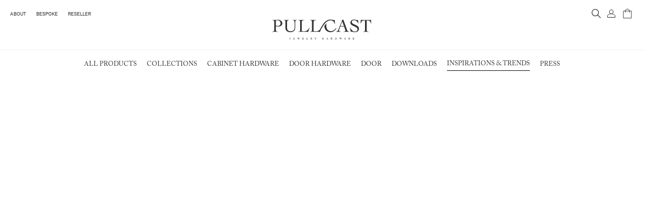

--- FILE ---
content_type: text/html; charset=utf-8
request_url: https://www.pullcast.eu/inspirations/trends/pullcast-hardware-in-luxury-houses?utm_source=blog&utm_medium=article-text&utm_content=pullcastblog&utm_campaign=crosstargets&utm_term=aferreira
body_size: 104519
content:
<!doctype html>
<html data-n-head-ssr>
  <head >
    <meta data-n-head="ssr" charset="utf-8"><meta data-n-head="ssr" name="viewport" content="width=device-width, initial-scale=1"><meta data-n-head="ssr" data-hid="description" name="description" content="PullCast Description"><link data-n-head="ssr" rel="icon" type="image/x-icon" href="/favicon.ico"><link data-n-head="ssr" rel="icon" type="image/png" sizes="16x16" href="/favicon-16x16.png"><link data-n-head="ssr" rel="icon" type="image/png" sizes="32x32" href="/favicon-32x32.png"><link data-n-head="ssr" rel="icon" type="apple-touch-icon" sizes="180x180" href="/apple-touch-icon.png"><link data-n-head="ssr" rel="icon" type="image/png" sizes="192x192" href="/android-chrome-192x192.png"><link data-n-head="ssr" rel="icon" type="image/png" sizes="512x512" href="/android-chrome-512x512.png"><link data-n-head="ssr" rel="manifest" href="/site.webmanifest"><link data-n-head="ssr" rel="mask-icon" href="/safari-pinned-tab.svg" color="#000000"><script data-n-head="ssr" data-hid="gtm-script">if(!window._gtm_init){window._gtm_init=1;(function(w,n,d,m,e,p){w[d]=(w[d]==1||n[d]=='yes'||n[d]==1||n[m]==1||(w[e]&&w[e][p]&&w[e][p]()))?1:0})(window,navigator,'doNotTrack','msDoNotTrack','external','msTrackingProtectionEnabled');(function(w,d,s,l,x,y){w[x]={};w._gtm_inject=function(i){if(w.doNotTrack||w[x][i])return;w[x][i]=1;w[l]=w[l]||[];w[l].push({'gtm.start':new Date().getTime(),event:'gtm.js'});var f=d.getElementsByTagName(s)[0],j=d.createElement(s);j.async=true;j.src='https://www.googletagmanager.com/gtm.js?id='+i;f.parentNode.insertBefore(j,f);};w[y]('GTM-NK7HG6H')})(window,document,'script','dataLayer','_gtm_ids','_gtm_inject')}</script><script data-n-head="ssr" src="https://www.googletagmanager.com/gtag/js?id=G-0Y151S54CK" async></script><link rel="preload" href="/_nuxt/72457f4.js" as="script"><link rel="preload" href="/_nuxt/b644da7.js" as="script"><link rel="preload" href="/_nuxt/cafa7a8.js" as="script"><link rel="preload" href="/_nuxt/d54e2a2.js" as="script"><link rel="preload" href="/_nuxt/e34c034.js" as="script"><link rel="preload" href="/_nuxt/8f9d9e4.js" as="script"><link rel="preload" href="/_nuxt/753a099.js" as="script"><link rel="preload" href="/_nuxt/342764e.js" as="script"><link rel="preload" href="/_nuxt/d3102a0.js" as="script"><link rel="preload" href="/_nuxt/e71076a.js" as="script"><link rel="preload" href="/_nuxt/721ce18.js" as="script"><link rel="preload" href="/_nuxt/4267600.js" as="script"><link rel="preload" href="/_nuxt/495d7d8.js" as="script"><link rel="preload" href="/_nuxt/0300570.js" as="script"><link rel="preload" href="/_nuxt/76381fd.js" as="script"><link rel="preload" href="/_nuxt/ee285e5.js" as="script"><link rel="preload" href="/_nuxt/709bad1.js" as="script"><link rel="preload" href="/_nuxt/5d23811.js" as="script"><link rel="preload" href="/_nuxt/6ab4d03.js" as="script"><link rel="preload" href="/_nuxt/cd4fbdc.js" as="script"><link rel="preload" href="/_nuxt/2cade79.js" as="script"><link rel="preload" href="/_nuxt/ff47f61.js" as="script"><link rel="preload" href="/_nuxt/d332d7e.js" as="script"><link rel="preload" href="/_nuxt/8c54eee.js" as="script"><link rel="preload" href="/_nuxt/217d34e.js" as="script"><style data-vue-ssr-id="4cb2c460:0 67685536:0 7e56e4e3:0">.slick-slider{box-sizing:border-box;-webkit-touch-callout:none;-webkit-user-select:none;-moz-user-select:none;-ms-user-select:none;user-select:none;touch-action:pan-y;-webkit-tap-highlight-color:transparent}.slick-list,.slick-slider{position:relative;display:block}.slick-list{overflow:hidden;margin:0;padding:0}.slick-list:focus{outline:none}.slick-list.dragging{cursor:pointer;cursor:hand}.slick-slider .slick-list,.slick-slider .slick-track{transform:translateZ(0)}.slick-track{position:relative;left:0;top:0;display:block;margin-left:auto;margin-right:auto}.slick-track:after,.slick-track:before{content:"";display:table}.slick-track:after{clear:both}.slick-loading .slick-track{visibility:hidden}.slick-slide{float:left;height:100%;min-height:1px;display:none}[dir=rtl] .slick-slide{float:right}.slick-slide img{display:block}.slick-slide.slick-loading img{display:none}.slick-slide.dragging img{pointer-events:none}.slick-initialized .slick-slide{display:block}.slick-loading .slick-slide{visibility:hidden}.slick-vertical .slick-slide{display:block;height:auto;border:1px solid transparent}.slick-arrow.slick-hidden{display:none}.slick-loading .slick-list{background:#fff url(/_nuxt/img/ajax-loader.fb6f3c2.gif) 50% no-repeat}@font-face{font-family:"slick";src:url(/_nuxt/fonts/slick.a4e97f5.eot);src:url(/_nuxt/fonts/slick.a4e97f5.eot?#iefix) format("embedded-opentype"),url(/_nuxt/fonts/slick.2951837.woff) format("woff"),url(/_nuxt/fonts/slick.c94f767.ttf) format("truetype"),url(/_nuxt/img/slick.2630a3e.svg#slick) format("svg");font-weight:400;font-style:normal}.slick-next,.slick-prev{position:absolute;display:block;height:20px;width:20px;line-height:0;font-size:0;cursor:pointer;top:50%;transform:translateY(-50%);padding:0;border:none}.slick-next,.slick-next:focus,.slick-next:hover,.slick-prev,.slick-prev:focus,.slick-prev:hover{background:transparent;color:transparent;outline:none}.slick-next:focus:before,.slick-next:hover:before,.slick-prev:focus:before,.slick-prev:hover:before{opacity:1}.slick-next.slick-disabled:before,.slick-prev.slick-disabled:before{opacity:.25}.slick-next:before,.slick-prev:before{font-family:"slick";font-size:20px;line-height:1;color:#000;opacity:.75;-webkit-font-smoothing:antialiased;-moz-osx-font-smoothing:grayscale}.slick-prev{left:-25px}[dir=rtl] .slick-prev{left:auto;right:-25px}.slick-prev:before{content:"←"}[dir=rtl] .slick-prev:before{content:"→"}.slick-next{right:-25px}[dir=rtl] .slick-next{left:-25px;right:auto}.slick-next:before{content:"→"}[dir=rtl] .slick-next:before{content:"←"}.slick-dotted.slick-slider{margin-bottom:30px}.slick-dots{position:absolute;bottom:-25px;list-style:none;display:block;text-align:center;padding:0;margin:0;width:100%}.slick-dots li{position:relative;display:inline-block;margin:0 5px;padding:0;cursor:pointer}.slick-dots li button{border:0;background:transparent;display:block;height:20px;width:20px;outline:none;line-height:0;font-size:0;color:transparent;padding:5px;cursor:pointer}.slick-dots li button:focus,.slick-dots li button:hover{outline:none}.slick-dots li button:focus:before,.slick-dots li button:hover:before{opacity:1}.slick-dots li button:before{position:absolute;top:0;left:0;content:"•";width:20px;height:20px;font-family:"slick";font-size:6px;line-height:20px;text-align:center;color:#000;opacity:.25;-webkit-font-smoothing:antialiased;-moz-osx-font-smoothing:grayscale}.slick-dots li.slick-active button:before{color:#000;opacity:.75}/*!
 * Bootstrap v4.6.2 (https://getbootstrap.com/)
 * Copyright 2011-2022 The Bootstrap Authors
 * Copyright 2011-2022 Twitter, Inc.
 * Licensed under MIT (https://github.com/twbs/bootstrap/blob/main/LICENSE)
 */:root{--blue:#007bff;--indigo:#6610f2;--purple:#6f42c1;--pink:#e83e8c;--red:#dc3545;--orange:#fd7e14;--yellow:#ffc107;--green:#28a745;--teal:#20c997;--cyan:#17a2b8;--white:#fff;--gray:#6c757d;--gray-dark:#343a40;--primary:#007bff;--secondary:#6c757d;--success:#28a745;--info:#17a2b8;--warning:#ffc107;--danger:#dc3545;--light:#f8f9fa;--dark:#343a40;--breakpoint-xs:0;--breakpoint-sm:576px;--breakpoint-md:768px;--breakpoint-lg:992px;--breakpoint-xl:1200px;--font-family-sans-serif:-apple-system,BlinkMacSystemFont,"Segoe UI",Roboto,"Helvetica Neue",Arial,"Noto Sans","Liberation Sans",sans-serif,"Apple Color Emoji","Segoe UI Emoji","Segoe UI Symbol","Noto Color Emoji";--font-family-monospace:SFMono-Regular,Menlo,Monaco,Consolas,"Liberation Mono","Courier New",monospace}*,:after,:before{box-sizing:border-box}html{font-family:sans-serif;line-height:1.15;-webkit-text-size-adjust:100%;-webkit-tap-highlight-color:transparent}article,aside,figcaption,figure,footer,header,hgroup,main,nav,section{display:block}body{margin:0;font-family:-apple-system,BlinkMacSystemFont,"Segoe UI",Roboto,"Helvetica Neue",Arial,"Noto Sans","Liberation Sans",sans-serif,"Apple Color Emoji","Segoe UI Emoji","Segoe UI Symbol","Noto Color Emoji";font-size:1rem;font-weight:400;line-height:1.5;color:#212529;text-align:left;background-color:#fff}[tabindex="-1"]:focus:not(.focus-visible),[tabindex="-1"]:focus:not(:focus-visible){outline:0!important}hr{box-sizing:content-box;height:0;overflow:visible}h1,h2,h3,h4,h5,h6{margin-top:0;margin-bottom:.5rem}p{margin-top:0;margin-bottom:1rem}abbr[data-original-title],abbr[title]{text-decoration:underline;-webkit-text-decoration:underline dotted;text-decoration:underline dotted;cursor:help;border-bottom:0;-webkit-text-decoration-skip-ink:none;text-decoration-skip-ink:none}address{font-style:normal;line-height:inherit}address,dl,ol,ul{margin-bottom:1rem}dl,ol,ul{margin-top:0}ol ol,ol ul,ul ol,ul ul{margin-bottom:0}dt{font-weight:700}dd{margin-bottom:.5rem;margin-left:0}blockquote{margin:0 0 1rem}b,strong{font-weight:bolder}small{font-size:80%}sub,sup{position:relative;font-size:75%;line-height:0;vertical-align:baseline}sub{bottom:-.25em}sup{top:-.5em}a{color:#007bff;text-decoration:none;background-color:transparent}a:hover{color:#0056b3;text-decoration:underline}a:not([href]):not([class]),a:not([href]):not([class]):hover{color:inherit;text-decoration:none}code,kbd,pre,samp{font-family:SFMono-Regular,Menlo,Monaco,Consolas,"Liberation Mono","Courier New",monospace;font-size:1em}pre{margin-top:0;margin-bottom:1rem;overflow:auto;-ms-overflow-style:scrollbar}figure{margin:0 0 1rem}img{border-style:none}img,svg{vertical-align:middle}svg{overflow:hidden}table{border-collapse:collapse}caption{padding-top:.75rem;padding-bottom:.75rem;color:#6c757d;text-align:left;caption-side:bottom}th{text-align:inherit;text-align:-webkit-match-parent}label{display:inline-block;margin-bottom:.5rem}button{border-radius:0}button:focus:not(.focus-visible),button:focus:not(:focus-visible){outline:0}button,input,optgroup,select,textarea{margin:0;font-family:inherit;font-size:inherit;line-height:inherit}button,input{overflow:visible}button,select{text-transform:none}[role=button]{cursor:pointer}select{word-wrap:normal}[type=button],[type=reset],[type=submit],button{-webkit-appearance:button}[type=button]:not(:disabled),[type=reset]:not(:disabled),[type=submit]:not(:disabled),button:not(:disabled){cursor:pointer}[type=button]::-moz-focus-inner,[type=reset]::-moz-focus-inner,[type=submit]::-moz-focus-inner,button::-moz-focus-inner{padding:0;border-style:none}input[type=checkbox],input[type=radio]{box-sizing:border-box;padding:0}textarea{overflow:auto;resize:vertical}fieldset{min-width:0;padding:0;margin:0;border:0}legend{display:block;width:100%;max-width:100%;padding:0;margin-bottom:.5rem;font-size:1.5rem;line-height:inherit;color:inherit;white-space:normal}progress{vertical-align:baseline}[type=number]::-webkit-inner-spin-button,[type=number]::-webkit-outer-spin-button{height:auto}[type=search]{outline-offset:-2px;-webkit-appearance:none}[type=search]::-webkit-search-decoration{-webkit-appearance:none}::-webkit-file-upload-button{font:inherit;-webkit-appearance:button}output{display:inline-block}summary{display:list-item;cursor:pointer}template{display:none}[hidden]{display:none!important}.h1,.h2,.h3,.h4,.h5,.h6,h1,h2,h3,h4,h5,h6{margin-bottom:.5rem;font-weight:500;line-height:1.2}.h1,h1{font-size:2.5rem}.h2,h2{font-size:2rem}.h3,h3{font-size:1.75rem}.h4,h4{font-size:1.5rem}.h5,h5{font-size:1.25rem}.h6,h6{font-size:1rem}.lead{font-size:1.25rem;font-weight:300}.display-1{font-size:6rem}.display-1,.display-2{font-weight:300;line-height:1.2}.display-2{font-size:5.5rem}.display-3{font-size:4.5rem}.display-3,.display-4{font-weight:300;line-height:1.2}.display-4{font-size:3.5rem}hr{margin-top:1rem;margin-bottom:1rem;border:0;border-top:1px solid rgba(0,0,0,.1)}.small,small{font-size:.875em;font-weight:400}.mark,mark{padding:.2em;background-color:#fcf8e3}.list-inline,.list-unstyled{padding-left:0;list-style:none}.list-inline-item{display:inline-block}.list-inline-item:not(:last-child){margin-right:.5rem}.initialism{font-size:90%;text-transform:uppercase}.blockquote{margin-bottom:1rem;font-size:1.25rem}.blockquote-footer{display:block;font-size:.875em;color:#6c757d}.blockquote-footer:before{content:"— "}.img-fluid,.img-thumbnail{max-width:100%;height:auto}.img-thumbnail{padding:.25rem;background-color:#fff;border:1px solid #dee2e6;border-radius:.25rem}.figure{display:inline-block}.figure-img{margin-bottom:.5rem;line-height:1}.figure-caption{font-size:90%;color:#6c757d}code{font-size:87.5%;color:#e83e8c;word-wrap:break-word}a>code{color:inherit}kbd{padding:.2rem .4rem;font-size:87.5%;color:#fff;background-color:#212529;border-radius:.2rem}kbd kbd{padding:0;font-size:100%;font-weight:700}pre{display:block;font-size:87.5%;color:#212529}pre code{font-size:inherit;color:inherit;word-break:normal}.pre-scrollable{max-height:340px;overflow-y:scroll}.container,.container-fluid,.container-lg,.container-md,.container-sm,.container-xl{width:100%;padding-right:15px;padding-left:15px;margin-right:auto;margin-left:auto}@media(min-width:576px){.container,.container-sm{max-width:540px}}@media(min-width:768px){.container,.container-md,.container-sm{max-width:720px}}@media(min-width:992px){.container,.container-lg,.container-md,.container-sm{max-width:960px}}@media(min-width:1200px){.container,.container-lg,.container-md,.container-sm,.container-xl{max-width:1140px}}.row{display:flex;flex-wrap:wrap;margin-right:-15px;margin-left:-15px}.no-gutters{margin-right:0;margin-left:0}.no-gutters>.col,.no-gutters>[class*=col-]{padding-right:0;padding-left:0}.col,.col-1,.col-2,.col-3,.col-4,.col-5,.col-6,.col-7,.col-8,.col-9,.col-10,.col-11,.col-12,.col-auto,.col-lg,.col-lg-1,.col-lg-2,.col-lg-3,.col-lg-4,.col-lg-5,.col-lg-6,.col-lg-7,.col-lg-8,.col-lg-9,.col-lg-10,.col-lg-11,.col-lg-12,.col-lg-auto,.col-md,.col-md-1,.col-md-2,.col-md-3,.col-md-4,.col-md-5,.col-md-6,.col-md-7,.col-md-8,.col-md-9,.col-md-10,.col-md-11,.col-md-12,.col-md-auto,.col-sm,.col-sm-1,.col-sm-2,.col-sm-3,.col-sm-4,.col-sm-5,.col-sm-6,.col-sm-7,.col-sm-8,.col-sm-9,.col-sm-10,.col-sm-11,.col-sm-12,.col-sm-auto,.col-xl,.col-xl-1,.col-xl-2,.col-xl-3,.col-xl-4,.col-xl-5,.col-xl-6,.col-xl-7,.col-xl-8,.col-xl-9,.col-xl-10,.col-xl-11,.col-xl-12,.col-xl-auto{position:relative;width:100%;padding-right:15px;padding-left:15px}.col{flex-basis:0;flex-grow:1;max-width:100%}.row-cols-1>*{flex:0 0 100%;max-width:100%}.row-cols-2>*{flex:0 0 50%;max-width:50%}.row-cols-3>*{flex:0 0 33.333333%;max-width:33.333333%}.row-cols-4>*{flex:0 0 25%;max-width:25%}.row-cols-5>*{flex:0 0 20%;max-width:20%}.row-cols-6>*{flex:0 0 16.666667%;max-width:16.666667%}.col-auto{flex:0 0 auto;width:auto;max-width:100%}.col-1{flex:0 0 8.333333%;max-width:8.333333%}.col-2{flex:0 0 16.666667%;max-width:16.666667%}.col-3{flex:0 0 25%;max-width:25%}.col-4{flex:0 0 33.333333%;max-width:33.333333%}.col-5{flex:0 0 41.666667%;max-width:41.666667%}.col-6{flex:0 0 50%;max-width:50%}.col-7{flex:0 0 58.333333%;max-width:58.333333%}.col-8{flex:0 0 66.666667%;max-width:66.666667%}.col-9{flex:0 0 75%;max-width:75%}.col-10{flex:0 0 83.333333%;max-width:83.333333%}.col-11{flex:0 0 91.666667%;max-width:91.666667%}.col-12{flex:0 0 100%;max-width:100%}.order-first{order:-1}.order-last{order:13}.order-0{order:0}.order-1{order:1}.order-2{order:2}.order-3{order:3}.order-4{order:4}.order-5{order:5}.order-6{order:6}.order-7{order:7}.order-8{order:8}.order-9{order:9}.order-10{order:10}.order-11{order:11}.order-12{order:12}.offset-1{margin-left:8.333333%}.offset-2{margin-left:16.666667%}.offset-3{margin-left:25%}.offset-4{margin-left:33.333333%}.offset-5{margin-left:41.666667%}.offset-6{margin-left:50%}.offset-7{margin-left:58.333333%}.offset-8{margin-left:66.666667%}.offset-9{margin-left:75%}.offset-10{margin-left:83.333333%}.offset-11{margin-left:91.666667%}@media(min-width:576px){.col-sm{flex-basis:0;flex-grow:1;max-width:100%}.row-cols-sm-1>*{flex:0 0 100%;max-width:100%}.row-cols-sm-2>*{flex:0 0 50%;max-width:50%}.row-cols-sm-3>*{flex:0 0 33.333333%;max-width:33.333333%}.row-cols-sm-4>*{flex:0 0 25%;max-width:25%}.row-cols-sm-5>*{flex:0 0 20%;max-width:20%}.row-cols-sm-6>*{flex:0 0 16.666667%;max-width:16.666667%}.col-sm-auto{flex:0 0 auto;width:auto;max-width:100%}.col-sm-1{flex:0 0 8.333333%;max-width:8.333333%}.col-sm-2{flex:0 0 16.666667%;max-width:16.666667%}.col-sm-3{flex:0 0 25%;max-width:25%}.col-sm-4{flex:0 0 33.333333%;max-width:33.333333%}.col-sm-5{flex:0 0 41.666667%;max-width:41.666667%}.col-sm-6{flex:0 0 50%;max-width:50%}.col-sm-7{flex:0 0 58.333333%;max-width:58.333333%}.col-sm-8{flex:0 0 66.666667%;max-width:66.666667%}.col-sm-9{flex:0 0 75%;max-width:75%}.col-sm-10{flex:0 0 83.333333%;max-width:83.333333%}.col-sm-11{flex:0 0 91.666667%;max-width:91.666667%}.col-sm-12{flex:0 0 100%;max-width:100%}.order-sm-first{order:-1}.order-sm-last{order:13}.order-sm-0{order:0}.order-sm-1{order:1}.order-sm-2{order:2}.order-sm-3{order:3}.order-sm-4{order:4}.order-sm-5{order:5}.order-sm-6{order:6}.order-sm-7{order:7}.order-sm-8{order:8}.order-sm-9{order:9}.order-sm-10{order:10}.order-sm-11{order:11}.order-sm-12{order:12}.offset-sm-0{margin-left:0}.offset-sm-1{margin-left:8.333333%}.offset-sm-2{margin-left:16.666667%}.offset-sm-3{margin-left:25%}.offset-sm-4{margin-left:33.333333%}.offset-sm-5{margin-left:41.666667%}.offset-sm-6{margin-left:50%}.offset-sm-7{margin-left:58.333333%}.offset-sm-8{margin-left:66.666667%}.offset-sm-9{margin-left:75%}.offset-sm-10{margin-left:83.333333%}.offset-sm-11{margin-left:91.666667%}}@media(min-width:768px){.col-md{flex-basis:0;flex-grow:1;max-width:100%}.row-cols-md-1>*{flex:0 0 100%;max-width:100%}.row-cols-md-2>*{flex:0 0 50%;max-width:50%}.row-cols-md-3>*{flex:0 0 33.333333%;max-width:33.333333%}.row-cols-md-4>*{flex:0 0 25%;max-width:25%}.row-cols-md-5>*{flex:0 0 20%;max-width:20%}.row-cols-md-6>*{flex:0 0 16.666667%;max-width:16.666667%}.col-md-auto{flex:0 0 auto;width:auto;max-width:100%}.col-md-1{flex:0 0 8.333333%;max-width:8.333333%}.col-md-2{flex:0 0 16.666667%;max-width:16.666667%}.col-md-3{flex:0 0 25%;max-width:25%}.col-md-4{flex:0 0 33.333333%;max-width:33.333333%}.col-md-5{flex:0 0 41.666667%;max-width:41.666667%}.col-md-6{flex:0 0 50%;max-width:50%}.col-md-7{flex:0 0 58.333333%;max-width:58.333333%}.col-md-8{flex:0 0 66.666667%;max-width:66.666667%}.col-md-9{flex:0 0 75%;max-width:75%}.col-md-10{flex:0 0 83.333333%;max-width:83.333333%}.col-md-11{flex:0 0 91.666667%;max-width:91.666667%}.col-md-12{flex:0 0 100%;max-width:100%}.order-md-first{order:-1}.order-md-last{order:13}.order-md-0{order:0}.order-md-1{order:1}.order-md-2{order:2}.order-md-3{order:3}.order-md-4{order:4}.order-md-5{order:5}.order-md-6{order:6}.order-md-7{order:7}.order-md-8{order:8}.order-md-9{order:9}.order-md-10{order:10}.order-md-11{order:11}.order-md-12{order:12}.offset-md-0{margin-left:0}.offset-md-1{margin-left:8.333333%}.offset-md-2{margin-left:16.666667%}.offset-md-3{margin-left:25%}.offset-md-4{margin-left:33.333333%}.offset-md-5{margin-left:41.666667%}.offset-md-6{margin-left:50%}.offset-md-7{margin-left:58.333333%}.offset-md-8{margin-left:66.666667%}.offset-md-9{margin-left:75%}.offset-md-10{margin-left:83.333333%}.offset-md-11{margin-left:91.666667%}}@media(min-width:992px){.col-lg{flex-basis:0;flex-grow:1;max-width:100%}.row-cols-lg-1>*{flex:0 0 100%;max-width:100%}.row-cols-lg-2>*{flex:0 0 50%;max-width:50%}.row-cols-lg-3>*{flex:0 0 33.333333%;max-width:33.333333%}.row-cols-lg-4>*{flex:0 0 25%;max-width:25%}.row-cols-lg-5>*{flex:0 0 20%;max-width:20%}.row-cols-lg-6>*{flex:0 0 16.666667%;max-width:16.666667%}.col-lg-auto{flex:0 0 auto;width:auto;max-width:100%}.col-lg-1{flex:0 0 8.333333%;max-width:8.333333%}.col-lg-2{flex:0 0 16.666667%;max-width:16.666667%}.col-lg-3{flex:0 0 25%;max-width:25%}.col-lg-4{flex:0 0 33.333333%;max-width:33.333333%}.col-lg-5{flex:0 0 41.666667%;max-width:41.666667%}.col-lg-6{flex:0 0 50%;max-width:50%}.col-lg-7{flex:0 0 58.333333%;max-width:58.333333%}.col-lg-8{flex:0 0 66.666667%;max-width:66.666667%}.col-lg-9{flex:0 0 75%;max-width:75%}.col-lg-10{flex:0 0 83.333333%;max-width:83.333333%}.col-lg-11{flex:0 0 91.666667%;max-width:91.666667%}.col-lg-12{flex:0 0 100%;max-width:100%}.order-lg-first{order:-1}.order-lg-last{order:13}.order-lg-0{order:0}.order-lg-1{order:1}.order-lg-2{order:2}.order-lg-3{order:3}.order-lg-4{order:4}.order-lg-5{order:5}.order-lg-6{order:6}.order-lg-7{order:7}.order-lg-8{order:8}.order-lg-9{order:9}.order-lg-10{order:10}.order-lg-11{order:11}.order-lg-12{order:12}.offset-lg-0{margin-left:0}.offset-lg-1{margin-left:8.333333%}.offset-lg-2{margin-left:16.666667%}.offset-lg-3{margin-left:25%}.offset-lg-4{margin-left:33.333333%}.offset-lg-5{margin-left:41.666667%}.offset-lg-6{margin-left:50%}.offset-lg-7{margin-left:58.333333%}.offset-lg-8{margin-left:66.666667%}.offset-lg-9{margin-left:75%}.offset-lg-10{margin-left:83.333333%}.offset-lg-11{margin-left:91.666667%}}@media(min-width:1200px){.col-xl{flex-basis:0;flex-grow:1;max-width:100%}.row-cols-xl-1>*{flex:0 0 100%;max-width:100%}.row-cols-xl-2>*{flex:0 0 50%;max-width:50%}.row-cols-xl-3>*{flex:0 0 33.333333%;max-width:33.333333%}.row-cols-xl-4>*{flex:0 0 25%;max-width:25%}.row-cols-xl-5>*{flex:0 0 20%;max-width:20%}.row-cols-xl-6>*{flex:0 0 16.666667%;max-width:16.666667%}.col-xl-auto{flex:0 0 auto;width:auto;max-width:100%}.col-xl-1{flex:0 0 8.333333%;max-width:8.333333%}.col-xl-2{flex:0 0 16.666667%;max-width:16.666667%}.col-xl-3{flex:0 0 25%;max-width:25%}.col-xl-4{flex:0 0 33.333333%;max-width:33.333333%}.col-xl-5{flex:0 0 41.666667%;max-width:41.666667%}.col-xl-6{flex:0 0 50%;max-width:50%}.col-xl-7{flex:0 0 58.333333%;max-width:58.333333%}.col-xl-8{flex:0 0 66.666667%;max-width:66.666667%}.col-xl-9{flex:0 0 75%;max-width:75%}.col-xl-10{flex:0 0 83.333333%;max-width:83.333333%}.col-xl-11{flex:0 0 91.666667%;max-width:91.666667%}.col-xl-12{flex:0 0 100%;max-width:100%}.order-xl-first{order:-1}.order-xl-last{order:13}.order-xl-0{order:0}.order-xl-1{order:1}.order-xl-2{order:2}.order-xl-3{order:3}.order-xl-4{order:4}.order-xl-5{order:5}.order-xl-6{order:6}.order-xl-7{order:7}.order-xl-8{order:8}.order-xl-9{order:9}.order-xl-10{order:10}.order-xl-11{order:11}.order-xl-12{order:12}.offset-xl-0{margin-left:0}.offset-xl-1{margin-left:8.333333%}.offset-xl-2{margin-left:16.666667%}.offset-xl-3{margin-left:25%}.offset-xl-4{margin-left:33.333333%}.offset-xl-5{margin-left:41.666667%}.offset-xl-6{margin-left:50%}.offset-xl-7{margin-left:58.333333%}.offset-xl-8{margin-left:66.666667%}.offset-xl-9{margin-left:75%}.offset-xl-10{margin-left:83.333333%}.offset-xl-11{margin-left:91.666667%}}.table{width:100%;margin-bottom:1rem;color:#212529}.table td,.table th{padding:.75rem;vertical-align:top;border-top:1px solid #dee2e6}.table thead th{vertical-align:bottom;border-bottom:2px solid #dee2e6}.table tbody+tbody{border-top:2px solid #dee2e6}.table-sm td,.table-sm th{padding:.3rem}.table-bordered,.table-bordered td,.table-bordered th{border:1px solid #dee2e6}.table-bordered thead td,.table-bordered thead th{border-bottom-width:2px}.table-borderless tbody+tbody,.table-borderless td,.table-borderless th,.table-borderless thead th{border:0}.table-striped tbody tr:nth-of-type(odd){background-color:rgba(0,0,0,.05)}.table-hover tbody tr:hover{color:#212529;background-color:rgba(0,0,0,.075)}.table-primary,.table-primary>td,.table-primary>th{background-color:#b8daff}.table-primary tbody+tbody,.table-primary td,.table-primary th,.table-primary thead th{border-color:#7abaff}.table-hover .table-primary:hover,.table-hover .table-primary:hover>td,.table-hover .table-primary:hover>th{background-color:#9fcdff}.table-secondary,.table-secondary>td,.table-secondary>th{background-color:#d6d8db}.table-secondary tbody+tbody,.table-secondary td,.table-secondary th,.table-secondary thead th{border-color:#b3b7bb}.table-hover .table-secondary:hover,.table-hover .table-secondary:hover>td,.table-hover .table-secondary:hover>th{background-color:#c8cbcf}.table-success,.table-success>td,.table-success>th{background-color:#c3e6cb}.table-success tbody+tbody,.table-success td,.table-success th,.table-success thead th{border-color:#8fd19e}.table-hover .table-success:hover,.table-hover .table-success:hover>td,.table-hover .table-success:hover>th{background-color:#b1dfbb}.table-info,.table-info>td,.table-info>th{background-color:#bee5eb}.table-info tbody+tbody,.table-info td,.table-info th,.table-info thead th{border-color:#86cfda}.table-hover .table-info:hover,.table-hover .table-info:hover>td,.table-hover .table-info:hover>th{background-color:#abdde5}.table-warning,.table-warning>td,.table-warning>th{background-color:#ffeeba}.table-warning tbody+tbody,.table-warning td,.table-warning th,.table-warning thead th{border-color:#ffdf7e}.table-hover .table-warning:hover,.table-hover .table-warning:hover>td,.table-hover .table-warning:hover>th{background-color:#ffe8a1}.table-danger,.table-danger>td,.table-danger>th{background-color:#f5c6cb}.table-danger tbody+tbody,.table-danger td,.table-danger th,.table-danger thead th{border-color:#ed969e}.table-hover .table-danger:hover,.table-hover .table-danger:hover>td,.table-hover .table-danger:hover>th{background-color:#f1b0b7}.table-light,.table-light>td,.table-light>th{background-color:#fdfdfe}.table-light tbody+tbody,.table-light td,.table-light th,.table-light thead th{border-color:#fbfcfc}.table-hover .table-light:hover,.table-hover .table-light:hover>td,.table-hover .table-light:hover>th{background-color:#ececf6}.table-dark,.table-dark>td,.table-dark>th{background-color:#c6c8ca}.table-dark tbody+tbody,.table-dark td,.table-dark th,.table-dark thead th{border-color:#95999c}.table-hover .table-dark:hover,.table-hover .table-dark:hover>td,.table-hover .table-dark:hover>th{background-color:#b9bbbe}.table-active,.table-active>td,.table-active>th,.table-hover .table-active:hover,.table-hover .table-active:hover>td,.table-hover .table-active:hover>th{background-color:rgba(0,0,0,.075)}.table .thead-dark th{color:#fff;background-color:#343a40;border-color:#454d55}.table .thead-light th{color:#495057;background-color:#e9ecef;border-color:#dee2e6}.table-dark{color:#fff;background-color:#343a40}.table-dark td,.table-dark th,.table-dark thead th{border-color:#454d55}.table-dark.table-bordered{border:0}.table-dark.table-striped tbody tr:nth-of-type(odd){background-color:hsla(0,0%,100%,.05)}.table-dark.table-hover tbody tr:hover{color:#fff;background-color:hsla(0,0%,100%,.075)}@media(max-width:575.98px){.table-responsive-sm{display:block;width:100%;overflow-x:auto;-webkit-overflow-scrolling:touch}.table-responsive-sm>.table-bordered{border:0}}@media(max-width:767.98px){.table-responsive-md{display:block;width:100%;overflow-x:auto;-webkit-overflow-scrolling:touch}.table-responsive-md>.table-bordered{border:0}}@media(max-width:991.98px){.table-responsive-lg{display:block;width:100%;overflow-x:auto;-webkit-overflow-scrolling:touch}.table-responsive-lg>.table-bordered{border:0}}@media(max-width:1199.98px){.table-responsive-xl{display:block;width:100%;overflow-x:auto;-webkit-overflow-scrolling:touch}.table-responsive-xl>.table-bordered{border:0}}.table-responsive{display:block;width:100%;overflow-x:auto;-webkit-overflow-scrolling:touch}.table-responsive>.table-bordered{border:0}.form-control{display:block;width:100%;height:calc(1.5em + .75rem + 2px);padding:.375rem .75rem;font-size:1rem;font-weight:400;line-height:1.5;color:#495057;background-color:#fff;background-clip:padding-box;border:1px solid #ced4da;border-radius:.25rem;transition:border-color .15s ease-in-out,box-shadow .15s ease-in-out}@media(prefers-reduced-motion:reduce){.form-control{transition:none}}.form-control::-ms-expand{background-color:transparent;border:0}.form-control:focus{color:#495057;background-color:#fff;border-color:#80bdff;outline:0;box-shadow:0 0 0 .2rem rgba(0,123,255,.25)}.form-control::-moz-placeholder{color:#6c757d;opacity:1}.form-control:-ms-input-placeholder{color:#6c757d;opacity:1}.form-control::placeholder{color:#6c757d;opacity:1}.form-control:disabled,.form-control[readonly]{background-color:#e9ecef;opacity:1}input[type=date].form-control,input[type=datetime-local].form-control,input[type=month].form-control,input[type=time].form-control{-webkit-appearance:none;-moz-appearance:none;appearance:none}select.form-control:-moz-focusring{color:transparent;text-shadow:0 0 0 #495057}select.form-control:focus::-ms-value{color:#495057;background-color:#fff}.form-control-file,.form-control-range{display:block;width:100%}.col-form-label{padding-top:calc(.375rem + 1px);padding-bottom:calc(.375rem + 1px);margin-bottom:0;font-size:inherit;line-height:1.5}.col-form-label-lg{padding-top:calc(.5rem + 1px);padding-bottom:calc(.5rem + 1px);font-size:1.25rem;line-height:1.5}.col-form-label-sm{padding-top:calc(.25rem + 1px);padding-bottom:calc(.25rem + 1px);font-size:.875rem;line-height:1.5}.form-control-plaintext{display:block;width:100%;padding:.375rem 0;margin-bottom:0;font-size:1rem;line-height:1.5;color:#212529;background-color:transparent;border:solid transparent;border-width:1px 0}.form-control-plaintext.form-control-lg,.form-control-plaintext.form-control-sm{padding-right:0;padding-left:0}.form-control-sm{height:calc(1.5em + .5rem + 2px);padding:.25rem .5rem;font-size:.875rem;line-height:1.5;border-radius:.2rem}.form-control-lg{height:calc(1.5em + 1rem + 2px);padding:.5rem 1rem;font-size:1.25rem;line-height:1.5;border-radius:.3rem}select.form-control[multiple],select.form-control[size],textarea.form-control{height:auto}.form-group{margin-bottom:1rem}.form-text{display:block;margin-top:.25rem}.form-row{margin-right:-5px;margin-left:-5px}.form-row>.col,.form-row>[class*=col-]{padding-right:5px;padding-left:5px}.form-check{position:relative;display:block;padding-left:1.25rem}.form-check-input{position:absolute;margin-top:.3rem;margin-left:-1.25rem}.form-check-input:disabled~.form-check-label,.form-check-input[disabled]~.form-check-label{color:#6c757d}.form-check-label{margin-bottom:0}.form-check-inline{display:inline-flex;align-items:center;padding-left:0;margin-right:.75rem}.form-check-inline .form-check-input{position:static;margin-top:0;margin-right:.3125rem;margin-left:0}.valid-feedback{display:none;width:100%;margin-top:.25rem;font-size:.875em;color:#28a745}.valid-tooltip{position:absolute;top:100%;left:0;z-index:5;display:none;max-width:100%;padding:.25rem .5rem;margin-top:.1rem;font-size:.875rem;line-height:1.5;color:#fff;background-color:rgba(40,167,69,.9);border-radius:.25rem}.form-row>.col>.valid-tooltip,.form-row>[class*=col-]>.valid-tooltip{left:5px}.is-valid~.valid-feedback,.is-valid~.valid-tooltip,.was-validated :valid~.valid-feedback,.was-validated :valid~.valid-tooltip{display:block}.form-control.is-valid,.was-validated .form-control:valid{border-color:#28a745;padding-right:calc(1.5em + .75rem)!important;background-image:url("data:image/svg+xml;charset=utf-8,%3Csvg xmlns='http://www.w3.org/2000/svg' width='8' height='8'%3E%3Cpath fill='%2328a745' d='M2.3 6.73L.6 4.53c-.4-1.04.46-1.4 1.1-.8l1.1 1.4 3.4-3.8c.6-.63 1.6-.27 1.2.7l-4 4.6c-.43.5-.8.4-1.1.1z'/%3E%3C/svg%3E");background-repeat:no-repeat;background-position:right calc(.375em + .1875rem) center;background-size:calc(.75em + .375rem) calc(.75em + .375rem)}.form-control.is-valid:focus,.was-validated .form-control:valid:focus{border-color:#28a745;box-shadow:0 0 0 .2rem rgba(40,167,69,.25)}.was-validated select.form-control:valid,select.form-control.is-valid{padding-right:3rem!important;background-position:right 1.5rem center}.was-validated textarea.form-control:valid,textarea.form-control.is-valid{padding-right:calc(1.5em + .75rem);background-position:top calc(.375em + .1875rem) right calc(.375em + .1875rem)}.custom-select.is-valid,.was-validated .custom-select:valid{border-color:#28a745;padding-right:calc(.75em + 2.3125rem)!important;background:url("data:image/svg+xml;charset=utf-8,%3Csvg xmlns='http://www.w3.org/2000/svg' width='4' height='5'%3E%3Cpath fill='%23343a40' d='M2 0L0 2h4zm0 5L0 3h4z'/%3E%3C/svg%3E") right .75rem center/8px 10px no-repeat,#fff url("data:image/svg+xml;charset=utf-8,%3Csvg xmlns='http://www.w3.org/2000/svg' width='8' height='8'%3E%3Cpath fill='%2328a745' d='M2.3 6.73L.6 4.53c-.4-1.04.46-1.4 1.1-.8l1.1 1.4 3.4-3.8c.6-.63 1.6-.27 1.2.7l-4 4.6c-.43.5-.8.4-1.1.1z'/%3E%3C/svg%3E") center right 1.75rem/calc(.75em + .375rem) calc(.75em + .375rem) no-repeat}.custom-select.is-valid:focus,.was-validated .custom-select:valid:focus{border-color:#28a745;box-shadow:0 0 0 .2rem rgba(40,167,69,.25)}.form-check-input.is-valid~.form-check-label,.was-validated .form-check-input:valid~.form-check-label{color:#28a745}.form-check-input.is-valid~.valid-feedback,.form-check-input.is-valid~.valid-tooltip,.was-validated .form-check-input:valid~.valid-feedback,.was-validated .form-check-input:valid~.valid-tooltip{display:block}.custom-control-input.is-valid~.custom-control-label,.was-validated .custom-control-input:valid~.custom-control-label{color:#28a745}.custom-control-input.is-valid~.custom-control-label:before,.was-validated .custom-control-input:valid~.custom-control-label:before{border-color:#28a745}.custom-control-input.is-valid:checked~.custom-control-label:before,.was-validated .custom-control-input:valid:checked~.custom-control-label:before{border-color:#34ce57;background-color:#34ce57}.custom-control-input.is-valid:focus~.custom-control-label:before,.was-validated .custom-control-input:valid:focus~.custom-control-label:before{box-shadow:0 0 0 .2rem rgba(40,167,69,.25)}.custom-control-input.is-valid:focus:not(:checked)~.custom-control-label:before,.custom-file-input.is-valid~.custom-file-label,.was-validated .custom-control-input:valid:focus:not(:checked)~.custom-control-label:before,.was-validated .custom-file-input:valid~.custom-file-label{border-color:#28a745}.custom-file-input.is-valid:focus~.custom-file-label,.was-validated .custom-file-input:valid:focus~.custom-file-label{border-color:#28a745;box-shadow:0 0 0 .2rem rgba(40,167,69,.25)}.invalid-feedback{display:none;width:100%;margin-top:.25rem;font-size:.875em;color:#dc3545}.invalid-tooltip{position:absolute;top:100%;left:0;z-index:5;display:none;max-width:100%;padding:.25rem .5rem;margin-top:.1rem;font-size:.875rem;line-height:1.5;color:#fff;background-color:rgba(220,53,69,.9);border-radius:.25rem}.form-row>.col>.invalid-tooltip,.form-row>[class*=col-]>.invalid-tooltip{left:5px}.is-invalid~.invalid-feedback,.is-invalid~.invalid-tooltip,.was-validated :invalid~.invalid-feedback,.was-validated :invalid~.invalid-tooltip{display:block}.form-control.is-invalid,.was-validated .form-control:invalid{border-color:#dc3545;padding-right:calc(1.5em + .75rem)!important;background-image:url("data:image/svg+xml;charset=utf-8,%3Csvg xmlns='http://www.w3.org/2000/svg' width='12' height='12' fill='none' stroke='%23dc3545'%3E%3Ccircle cx='6' cy='6' r='4.5'/%3E%3Cpath stroke-linejoin='round' d='M5.8 3.6h.4L6 6.5z'/%3E%3Ccircle cx='6' cy='8.2' r='.6' fill='%23dc3545' stroke='none'/%3E%3C/svg%3E");background-repeat:no-repeat;background-position:right calc(.375em + .1875rem) center;background-size:calc(.75em + .375rem) calc(.75em + .375rem)}.form-control.is-invalid:focus,.was-validated .form-control:invalid:focus{border-color:#dc3545;box-shadow:0 0 0 .2rem rgba(220,53,69,.25)}.was-validated select.form-control:invalid,select.form-control.is-invalid{padding-right:3rem!important;background-position:right 1.5rem center}.was-validated textarea.form-control:invalid,textarea.form-control.is-invalid{padding-right:calc(1.5em + .75rem);background-position:top calc(.375em + .1875rem) right calc(.375em + .1875rem)}.custom-select.is-invalid,.was-validated .custom-select:invalid{border-color:#dc3545;padding-right:calc(.75em + 2.3125rem)!important;background:url("data:image/svg+xml;charset=utf-8,%3Csvg xmlns='http://www.w3.org/2000/svg' width='4' height='5'%3E%3Cpath fill='%23343a40' d='M2 0L0 2h4zm0 5L0 3h4z'/%3E%3C/svg%3E") right .75rem center/8px 10px no-repeat,#fff url("data:image/svg+xml;charset=utf-8,%3Csvg xmlns='http://www.w3.org/2000/svg' width='12' height='12' fill='none' stroke='%23dc3545'%3E%3Ccircle cx='6' cy='6' r='4.5'/%3E%3Cpath stroke-linejoin='round' d='M5.8 3.6h.4L6 6.5z'/%3E%3Ccircle cx='6' cy='8.2' r='.6' fill='%23dc3545' stroke='none'/%3E%3C/svg%3E") center right 1.75rem/calc(.75em + .375rem) calc(.75em + .375rem) no-repeat}.custom-select.is-invalid:focus,.was-validated .custom-select:invalid:focus{border-color:#dc3545;box-shadow:0 0 0 .2rem rgba(220,53,69,.25)}.form-check-input.is-invalid~.form-check-label,.was-validated .form-check-input:invalid~.form-check-label{color:#dc3545}.form-check-input.is-invalid~.invalid-feedback,.form-check-input.is-invalid~.invalid-tooltip,.was-validated .form-check-input:invalid~.invalid-feedback,.was-validated .form-check-input:invalid~.invalid-tooltip{display:block}.custom-control-input.is-invalid~.custom-control-label,.was-validated .custom-control-input:invalid~.custom-control-label{color:#dc3545}.custom-control-input.is-invalid~.custom-control-label:before,.was-validated .custom-control-input:invalid~.custom-control-label:before{border-color:#dc3545}.custom-control-input.is-invalid:checked~.custom-control-label:before,.was-validated .custom-control-input:invalid:checked~.custom-control-label:before{border-color:#e4606d;background-color:#e4606d}.custom-control-input.is-invalid:focus~.custom-control-label:before,.was-validated .custom-control-input:invalid:focus~.custom-control-label:before{box-shadow:0 0 0 .2rem rgba(220,53,69,.25)}.custom-control-input.is-invalid:focus:not(:checked)~.custom-control-label:before,.custom-file-input.is-invalid~.custom-file-label,.was-validated .custom-control-input:invalid:focus:not(:checked)~.custom-control-label:before,.was-validated .custom-file-input:invalid~.custom-file-label{border-color:#dc3545}.custom-file-input.is-invalid:focus~.custom-file-label,.was-validated .custom-file-input:invalid:focus~.custom-file-label{border-color:#dc3545;box-shadow:0 0 0 .2rem rgba(220,53,69,.25)}.form-inline{display:flex;flex-flow:row wrap;align-items:center}.form-inline .form-check{width:100%}@media(min-width:576px){.form-inline label{justify-content:center}.form-inline .form-group,.form-inline label{display:flex;align-items:center;margin-bottom:0}.form-inline .form-group{flex:0 0 auto;flex-flow:row wrap}.form-inline .form-control{display:inline-block;width:auto;vertical-align:middle}.form-inline .form-control-plaintext{display:inline-block}.form-inline .custom-select,.form-inline .input-group{width:auto}.form-inline .form-check{display:flex;align-items:center;justify-content:center;width:auto;padding-left:0}.form-inline .form-check-input{position:relative;flex-shrink:0;margin-top:0;margin-right:.25rem;margin-left:0}.form-inline .custom-control{align-items:center;justify-content:center}.form-inline .custom-control-label{margin-bottom:0}}.btn{display:inline-block;font-weight:400;color:#212529;text-align:center;vertical-align:middle;-webkit-user-select:none;-moz-user-select:none;-ms-user-select:none;user-select:none;background-color:transparent;border:1px solid transparent;padding:.375rem .75rem;font-size:1rem;line-height:1.5;border-radius:.25rem;transition:color .15s ease-in-out,background-color .15s ease-in-out,border-color .15s ease-in-out,box-shadow .15s ease-in-out}@media(prefers-reduced-motion:reduce){.btn{transition:none}}.btn:hover{color:#212529;text-decoration:none}.btn.focus,.btn:focus{outline:0;box-shadow:0 0 0 .2rem rgba(0,123,255,.25)}.btn.disabled,.btn:disabled{opacity:.65}.btn:not(:disabled):not(.disabled){cursor:pointer}a.btn.disabled,fieldset:disabled a.btn{pointer-events:none}.btn-primary{color:#fff;background-color:#007bff;border-color:#007bff}.btn-primary.focus,.btn-primary:focus,.btn-primary:hover{color:#fff;background-color:#0069d9;border-color:#0062cc}.btn-primary.focus,.btn-primary:focus{box-shadow:0 0 0 .2rem rgba(38,143,255,.5)}.btn-primary.disabled,.btn-primary:disabled{color:#fff;background-color:#007bff;border-color:#007bff}.btn-primary:not(:disabled):not(.disabled).active,.btn-primary:not(:disabled):not(.disabled):active,.show>.btn-primary.dropdown-toggle{color:#fff;background-color:#0062cc;border-color:#005cbf}.btn-primary:not(:disabled):not(.disabled).active:focus,.btn-primary:not(:disabled):not(.disabled):active:focus,.show>.btn-primary.dropdown-toggle:focus{box-shadow:0 0 0 .2rem rgba(38,143,255,.5)}.btn-secondary{color:#fff;background-color:#6c757d;border-color:#6c757d}.btn-secondary.focus,.btn-secondary:focus,.btn-secondary:hover{color:#fff;background-color:#5a6268;border-color:#545b62}.btn-secondary.focus,.btn-secondary:focus{box-shadow:0 0 0 .2rem rgba(130,138,145,.5)}.btn-secondary.disabled,.btn-secondary:disabled{color:#fff;background-color:#6c757d;border-color:#6c757d}.btn-secondary:not(:disabled):not(.disabled).active,.btn-secondary:not(:disabled):not(.disabled):active,.show>.btn-secondary.dropdown-toggle{color:#fff;background-color:#545b62;border-color:#4e555b}.btn-secondary:not(:disabled):not(.disabled).active:focus,.btn-secondary:not(:disabled):not(.disabled):active:focus,.show>.btn-secondary.dropdown-toggle:focus{box-shadow:0 0 0 .2rem rgba(130,138,145,.5)}.btn-success{color:#fff;background-color:#28a745;border-color:#28a745}.btn-success.focus,.btn-success:focus,.btn-success:hover{color:#fff;background-color:#218838;border-color:#1e7e34}.btn-success.focus,.btn-success:focus{box-shadow:0 0 0 .2rem rgba(72,180,97,.5)}.btn-success.disabled,.btn-success:disabled{color:#fff;background-color:#28a745;border-color:#28a745}.btn-success:not(:disabled):not(.disabled).active,.btn-success:not(:disabled):not(.disabled):active,.show>.btn-success.dropdown-toggle{color:#fff;background-color:#1e7e34;border-color:#1c7430}.btn-success:not(:disabled):not(.disabled).active:focus,.btn-success:not(:disabled):not(.disabled):active:focus,.show>.btn-success.dropdown-toggle:focus{box-shadow:0 0 0 .2rem rgba(72,180,97,.5)}.btn-info{color:#fff;background-color:#17a2b8;border-color:#17a2b8}.btn-info.focus,.btn-info:focus,.btn-info:hover{color:#fff;background-color:#138496;border-color:#117a8b}.btn-info.focus,.btn-info:focus{box-shadow:0 0 0 .2rem rgba(58,176,195,.5)}.btn-info.disabled,.btn-info:disabled{color:#fff;background-color:#17a2b8;border-color:#17a2b8}.btn-info:not(:disabled):not(.disabled).active,.btn-info:not(:disabled):not(.disabled):active,.show>.btn-info.dropdown-toggle{color:#fff;background-color:#117a8b;border-color:#10707f}.btn-info:not(:disabled):not(.disabled).active:focus,.btn-info:not(:disabled):not(.disabled):active:focus,.show>.btn-info.dropdown-toggle:focus{box-shadow:0 0 0 .2rem rgba(58,176,195,.5)}.btn-warning{color:#212529;background-color:#ffc107;border-color:#ffc107}.btn-warning.focus,.btn-warning:focus,.btn-warning:hover{color:#212529;background-color:#e0a800;border-color:#d39e00}.btn-warning.focus,.btn-warning:focus{box-shadow:0 0 0 .2rem rgba(222,170,12,.5)}.btn-warning.disabled,.btn-warning:disabled{color:#212529;background-color:#ffc107;border-color:#ffc107}.btn-warning:not(:disabled):not(.disabled).active,.btn-warning:not(:disabled):not(.disabled):active,.show>.btn-warning.dropdown-toggle{color:#212529;background-color:#d39e00;border-color:#c69500}.btn-warning:not(:disabled):not(.disabled).active:focus,.btn-warning:not(:disabled):not(.disabled):active:focus,.show>.btn-warning.dropdown-toggle:focus{box-shadow:0 0 0 .2rem rgba(222,170,12,.5)}.btn-danger{color:#fff;background-color:#dc3545;border-color:#dc3545}.btn-danger.focus,.btn-danger:focus,.btn-danger:hover{color:#fff;background-color:#c82333;border-color:#bd2130}.btn-danger.focus,.btn-danger:focus{box-shadow:0 0 0 .2rem rgba(225,83,97,.5)}.btn-danger.disabled,.btn-danger:disabled{color:#fff;background-color:#dc3545;border-color:#dc3545}.btn-danger:not(:disabled):not(.disabled).active,.btn-danger:not(:disabled):not(.disabled):active,.show>.btn-danger.dropdown-toggle{color:#fff;background-color:#bd2130;border-color:#b21f2d}.btn-danger:not(:disabled):not(.disabled).active:focus,.btn-danger:not(:disabled):not(.disabled):active:focus,.show>.btn-danger.dropdown-toggle:focus{box-shadow:0 0 0 .2rem rgba(225,83,97,.5)}.btn-light{color:#212529;background-color:#f8f9fa;border-color:#f8f9fa}.btn-light.focus,.btn-light:focus,.btn-light:hover{color:#212529;background-color:#e2e6ea;border-color:#dae0e5}.btn-light.focus,.btn-light:focus{box-shadow:0 0 0 .2rem rgba(216,217,219,.5)}.btn-light.disabled,.btn-light:disabled{color:#212529;background-color:#f8f9fa;border-color:#f8f9fa}.btn-light:not(:disabled):not(.disabled).active,.btn-light:not(:disabled):not(.disabled):active,.show>.btn-light.dropdown-toggle{color:#212529;background-color:#dae0e5;border-color:#d3d9df}.btn-light:not(:disabled):not(.disabled).active:focus,.btn-light:not(:disabled):not(.disabled):active:focus,.show>.btn-light.dropdown-toggle:focus{box-shadow:0 0 0 .2rem rgba(216,217,219,.5)}.btn-dark{color:#fff;background-color:#343a40;border-color:#343a40}.btn-dark.focus,.btn-dark:focus,.btn-dark:hover{color:#fff;background-color:#23272b;border-color:#1d2124}.btn-dark.focus,.btn-dark:focus{box-shadow:0 0 0 .2rem rgba(82,88,93,.5)}.btn-dark.disabled,.btn-dark:disabled{color:#fff;background-color:#343a40;border-color:#343a40}.btn-dark:not(:disabled):not(.disabled).active,.btn-dark:not(:disabled):not(.disabled):active,.show>.btn-dark.dropdown-toggle{color:#fff;background-color:#1d2124;border-color:#171a1d}.btn-dark:not(:disabled):not(.disabled).active:focus,.btn-dark:not(:disabled):not(.disabled):active:focus,.show>.btn-dark.dropdown-toggle:focus{box-shadow:0 0 0 .2rem rgba(82,88,93,.5)}.btn-outline-primary{color:#007bff;border-color:#007bff}.btn-outline-primary:hover{color:#fff;background-color:#007bff;border-color:#007bff}.btn-outline-primary.focus,.btn-outline-primary:focus{box-shadow:0 0 0 .2rem rgba(0,123,255,.5)}.btn-outline-primary.disabled,.btn-outline-primary:disabled{color:#007bff;background-color:transparent}.btn-outline-primary:not(:disabled):not(.disabled).active,.btn-outline-primary:not(:disabled):not(.disabled):active,.show>.btn-outline-primary.dropdown-toggle{color:#fff;background-color:#007bff;border-color:#007bff}.btn-outline-primary:not(:disabled):not(.disabled).active:focus,.btn-outline-primary:not(:disabled):not(.disabled):active:focus,.show>.btn-outline-primary.dropdown-toggle:focus{box-shadow:0 0 0 .2rem rgba(0,123,255,.5)}.btn-outline-secondary{color:#6c757d;border-color:#6c757d}.btn-outline-secondary:hover{color:#fff;background-color:#6c757d;border-color:#6c757d}.btn-outline-secondary.focus,.btn-outline-secondary:focus{box-shadow:0 0 0 .2rem rgba(108,117,125,.5)}.btn-outline-secondary.disabled,.btn-outline-secondary:disabled{color:#6c757d;background-color:transparent}.btn-outline-secondary:not(:disabled):not(.disabled).active,.btn-outline-secondary:not(:disabled):not(.disabled):active,.show>.btn-outline-secondary.dropdown-toggle{color:#fff;background-color:#6c757d;border-color:#6c757d}.btn-outline-secondary:not(:disabled):not(.disabled).active:focus,.btn-outline-secondary:not(:disabled):not(.disabled):active:focus,.show>.btn-outline-secondary.dropdown-toggle:focus{box-shadow:0 0 0 .2rem rgba(108,117,125,.5)}.btn-outline-success{color:#28a745;border-color:#28a745}.btn-outline-success:hover{color:#fff;background-color:#28a745;border-color:#28a745}.btn-outline-success.focus,.btn-outline-success:focus{box-shadow:0 0 0 .2rem rgba(40,167,69,.5)}.btn-outline-success.disabled,.btn-outline-success:disabled{color:#28a745;background-color:transparent}.btn-outline-success:not(:disabled):not(.disabled).active,.btn-outline-success:not(:disabled):not(.disabled):active,.show>.btn-outline-success.dropdown-toggle{color:#fff;background-color:#28a745;border-color:#28a745}.btn-outline-success:not(:disabled):not(.disabled).active:focus,.btn-outline-success:not(:disabled):not(.disabled):active:focus,.show>.btn-outline-success.dropdown-toggle:focus{box-shadow:0 0 0 .2rem rgba(40,167,69,.5)}.btn-outline-info{color:#17a2b8;border-color:#17a2b8}.btn-outline-info:hover{color:#fff;background-color:#17a2b8;border-color:#17a2b8}.btn-outline-info.focus,.btn-outline-info:focus{box-shadow:0 0 0 .2rem rgba(23,162,184,.5)}.btn-outline-info.disabled,.btn-outline-info:disabled{color:#17a2b8;background-color:transparent}.btn-outline-info:not(:disabled):not(.disabled).active,.btn-outline-info:not(:disabled):not(.disabled):active,.show>.btn-outline-info.dropdown-toggle{color:#fff;background-color:#17a2b8;border-color:#17a2b8}.btn-outline-info:not(:disabled):not(.disabled).active:focus,.btn-outline-info:not(:disabled):not(.disabled):active:focus,.show>.btn-outline-info.dropdown-toggle:focus{box-shadow:0 0 0 .2rem rgba(23,162,184,.5)}.btn-outline-warning{color:#ffc107;border-color:#ffc107}.btn-outline-warning:hover{color:#212529;background-color:#ffc107;border-color:#ffc107}.btn-outline-warning.focus,.btn-outline-warning:focus{box-shadow:0 0 0 .2rem rgba(255,193,7,.5)}.btn-outline-warning.disabled,.btn-outline-warning:disabled{color:#ffc107;background-color:transparent}.btn-outline-warning:not(:disabled):not(.disabled).active,.btn-outline-warning:not(:disabled):not(.disabled):active,.show>.btn-outline-warning.dropdown-toggle{color:#212529;background-color:#ffc107;border-color:#ffc107}.btn-outline-warning:not(:disabled):not(.disabled).active:focus,.btn-outline-warning:not(:disabled):not(.disabled):active:focus,.show>.btn-outline-warning.dropdown-toggle:focus{box-shadow:0 0 0 .2rem rgba(255,193,7,.5)}.btn-outline-danger{color:#dc3545;border-color:#dc3545}.btn-outline-danger:hover{color:#fff;background-color:#dc3545;border-color:#dc3545}.btn-outline-danger.focus,.btn-outline-danger:focus{box-shadow:0 0 0 .2rem rgba(220,53,69,.5)}.btn-outline-danger.disabled,.btn-outline-danger:disabled{color:#dc3545;background-color:transparent}.btn-outline-danger:not(:disabled):not(.disabled).active,.btn-outline-danger:not(:disabled):not(.disabled):active,.show>.btn-outline-danger.dropdown-toggle{color:#fff;background-color:#dc3545;border-color:#dc3545}.btn-outline-danger:not(:disabled):not(.disabled).active:focus,.btn-outline-danger:not(:disabled):not(.disabled):active:focus,.show>.btn-outline-danger.dropdown-toggle:focus{box-shadow:0 0 0 .2rem rgba(220,53,69,.5)}.btn-outline-light{color:#f8f9fa;border-color:#f8f9fa}.btn-outline-light:hover{color:#212529;background-color:#f8f9fa;border-color:#f8f9fa}.btn-outline-light.focus,.btn-outline-light:focus{box-shadow:0 0 0 .2rem rgba(248,249,250,.5)}.btn-outline-light.disabled,.btn-outline-light:disabled{color:#f8f9fa;background-color:transparent}.btn-outline-light:not(:disabled):not(.disabled).active,.btn-outline-light:not(:disabled):not(.disabled):active,.show>.btn-outline-light.dropdown-toggle{color:#212529;background-color:#f8f9fa;border-color:#f8f9fa}.btn-outline-light:not(:disabled):not(.disabled).active:focus,.btn-outline-light:not(:disabled):not(.disabled):active:focus,.show>.btn-outline-light.dropdown-toggle:focus{box-shadow:0 0 0 .2rem rgba(248,249,250,.5)}.btn-outline-dark{color:#343a40;border-color:#343a40}.btn-outline-dark:hover{color:#fff;background-color:#343a40;border-color:#343a40}.btn-outline-dark.focus,.btn-outline-dark:focus{box-shadow:0 0 0 .2rem rgba(52,58,64,.5)}.btn-outline-dark.disabled,.btn-outline-dark:disabled{color:#343a40;background-color:transparent}.btn-outline-dark:not(:disabled):not(.disabled).active,.btn-outline-dark:not(:disabled):not(.disabled):active,.show>.btn-outline-dark.dropdown-toggle{color:#fff;background-color:#343a40;border-color:#343a40}.btn-outline-dark:not(:disabled):not(.disabled).active:focus,.btn-outline-dark:not(:disabled):not(.disabled):active:focus,.show>.btn-outline-dark.dropdown-toggle:focus{box-shadow:0 0 0 .2rem rgba(52,58,64,.5)}.btn-link{font-weight:400;color:#007bff;text-decoration:none}.btn-link:hover{color:#0056b3}.btn-link.focus,.btn-link:focus,.btn-link:hover{text-decoration:underline}.btn-link.disabled,.btn-link:disabled{color:#6c757d;pointer-events:none}.btn-group-lg>.btn,.btn-lg{padding:.5rem 1rem;font-size:1.25rem;line-height:1.5;border-radius:.3rem}.btn-group-sm>.btn,.btn-sm{padding:.25rem .5rem;font-size:.875rem;line-height:1.5;border-radius:.2rem}.btn-block{display:block;width:100%}.btn-block+.btn-block{margin-top:.5rem}input[type=button].btn-block,input[type=reset].btn-block,input[type=submit].btn-block{width:100%}.fade{transition:opacity .15s linear}@media(prefers-reduced-motion:reduce){.fade{transition:none}}.fade:not(.show){opacity:0}.collapse:not(.show){display:none}.collapsing{position:relative;height:0;overflow:hidden;transition:height .35s ease}@media(prefers-reduced-motion:reduce){.collapsing{transition:none}}.collapsing.width{width:0;height:auto;transition:width .35s ease}@media(prefers-reduced-motion:reduce){.collapsing.width{transition:none}}.dropdown,.dropleft,.dropright,.dropup{position:relative}.dropdown-toggle{white-space:nowrap}.dropdown-toggle:after{display:inline-block;margin-left:.255em;vertical-align:.255em;content:"";border-top:.3em solid;border-right:.3em solid transparent;border-bottom:0;border-left:.3em solid transparent}.dropdown-toggle:empty:after{margin-left:0}.dropdown-menu{position:absolute;top:100%;left:0;z-index:1000;display:none;float:left;min-width:10rem;padding:.5rem 0;margin:.125rem 0 0;font-size:1rem;color:#212529;text-align:left;list-style:none;background-color:#fff;background-clip:padding-box;border:1px solid rgba(0,0,0,.15);border-radius:.25rem}.dropdown-menu-left{right:auto;left:0}.dropdown-menu-right{right:0;left:auto}@media(min-width:576px){.dropdown-menu-sm-left{right:auto;left:0}.dropdown-menu-sm-right{right:0;left:auto}}@media(min-width:768px){.dropdown-menu-md-left{right:auto;left:0}.dropdown-menu-md-right{right:0;left:auto}}@media(min-width:992px){.dropdown-menu-lg-left{right:auto;left:0}.dropdown-menu-lg-right{right:0;left:auto}}@media(min-width:1200px){.dropdown-menu-xl-left{right:auto;left:0}.dropdown-menu-xl-right{right:0;left:auto}}.dropup .dropdown-menu{top:auto;bottom:100%;margin-top:0;margin-bottom:.125rem}.dropup .dropdown-toggle:after{display:inline-block;margin-left:.255em;vertical-align:.255em;content:"";border-top:0;border-right:.3em solid transparent;border-bottom:.3em solid;border-left:.3em solid transparent}.dropup .dropdown-toggle:empty:after{margin-left:0}.dropright .dropdown-menu{top:0;right:auto;left:100%;margin-top:0;margin-left:.125rem}.dropright .dropdown-toggle:after{display:inline-block;margin-left:.255em;vertical-align:.255em;content:"";border-top:.3em solid transparent;border-right:0;border-bottom:.3em solid transparent;border-left:.3em solid}.dropright .dropdown-toggle:empty:after{margin-left:0}.dropright .dropdown-toggle:after{vertical-align:0}.dropleft .dropdown-menu{top:0;right:100%;left:auto;margin-top:0;margin-right:.125rem}.dropleft .dropdown-toggle:after{display:inline-block;margin-left:.255em;vertical-align:.255em;content:"";display:none}.dropleft .dropdown-toggle:before{display:inline-block;margin-right:.255em;vertical-align:.255em;content:"";border-top:.3em solid transparent;border-right:.3em solid;border-bottom:.3em solid transparent}.dropleft .dropdown-toggle:empty:after{margin-left:0}.dropleft .dropdown-toggle:before{vertical-align:0}.dropdown-menu[x-placement^=bottom],.dropdown-menu[x-placement^=left],.dropdown-menu[x-placement^=right],.dropdown-menu[x-placement^=top]{right:auto;bottom:auto}.dropdown-divider{height:0;margin:.5rem 0;overflow:hidden;border-top:1px solid #e9ecef}.dropdown-item{display:block;width:100%;padding:.25rem 1.5rem;clear:both;font-weight:400;color:#212529;text-align:inherit;white-space:nowrap;background-color:transparent;border:0}.dropdown-item:focus,.dropdown-item:hover{color:#16181b;text-decoration:none;background-color:#e9ecef}.dropdown-item.active,.dropdown-item:active{color:#fff;text-decoration:none;background-color:#007bff}.dropdown-item.disabled,.dropdown-item:disabled{color:#adb5bd;pointer-events:none;background-color:transparent}.dropdown-menu.show{display:block}.dropdown-header{display:block;padding:.5rem 1.5rem;margin-bottom:0;font-size:.875rem;color:#6c757d;white-space:nowrap}.dropdown-item-text{display:block;padding:.25rem 1.5rem;color:#212529}.btn-group,.btn-group-vertical{position:relative;display:inline-flex;vertical-align:middle}.btn-group-vertical>.btn,.btn-group>.btn{position:relative;flex:1 1 auto}.btn-group-vertical>.btn.active,.btn-group-vertical>.btn:active,.btn-group-vertical>.btn:focus,.btn-group-vertical>.btn:hover,.btn-group>.btn.active,.btn-group>.btn:active,.btn-group>.btn:focus,.btn-group>.btn:hover{z-index:1}.btn-toolbar{display:flex;flex-wrap:wrap;justify-content:flex-start}.btn-toolbar .input-group{width:auto}.btn-group>.btn-group:not(:first-child),.btn-group>.btn:not(:first-child){margin-left:-1px}.btn-group>.btn-group:not(:last-child)>.btn,.btn-group>.btn:not(:last-child):not(.dropdown-toggle){border-top-right-radius:0;border-bottom-right-radius:0}.btn-group>.btn-group:not(:first-child)>.btn,.btn-group>.btn:not(:first-child){border-top-left-radius:0;border-bottom-left-radius:0}.dropdown-toggle-split{padding-right:.5625rem;padding-left:.5625rem}.dropdown-toggle-split:after,.dropright .dropdown-toggle-split:after,.dropup .dropdown-toggle-split:after{margin-left:0}.dropleft .dropdown-toggle-split:before{margin-right:0}.btn-group-sm>.btn+.dropdown-toggle-split,.btn-sm+.dropdown-toggle-split{padding-right:.375rem;padding-left:.375rem}.btn-group-lg>.btn+.dropdown-toggle-split,.btn-lg+.dropdown-toggle-split{padding-right:.75rem;padding-left:.75rem}.btn-group-vertical{flex-direction:column;align-items:flex-start;justify-content:center}.btn-group-vertical>.btn,.btn-group-vertical>.btn-group{width:100%}.btn-group-vertical>.btn-group:not(:first-child),.btn-group-vertical>.btn:not(:first-child){margin-top:-1px}.btn-group-vertical>.btn-group:not(:last-child)>.btn,.btn-group-vertical>.btn:not(:last-child):not(.dropdown-toggle){border-bottom-right-radius:0;border-bottom-left-radius:0}.btn-group-vertical>.btn-group:not(:first-child)>.btn,.btn-group-vertical>.btn:not(:first-child){border-top-left-radius:0;border-top-right-radius:0}.btn-group-toggle>.btn,.btn-group-toggle>.btn-group>.btn{margin-bottom:0}.btn-group-toggle>.btn-group>.btn input[type=checkbox],.btn-group-toggle>.btn-group>.btn input[type=radio],.btn-group-toggle>.btn input[type=checkbox],.btn-group-toggle>.btn input[type=radio]{position:absolute;clip:rect(0,0,0,0);pointer-events:none}.input-group{position:relative;display:flex;flex-wrap:wrap;align-items:stretch;width:100%}.input-group>.custom-file,.input-group>.custom-select,.input-group>.form-control,.input-group>.form-control-plaintext{position:relative;flex:1 1 auto;width:1%;min-width:0;margin-bottom:0}.input-group>.custom-file+.custom-file,.input-group>.custom-file+.custom-select,.input-group>.custom-file+.form-control,.input-group>.custom-select+.custom-file,.input-group>.custom-select+.custom-select,.input-group>.custom-select+.form-control,.input-group>.form-control+.custom-file,.input-group>.form-control+.custom-select,.input-group>.form-control+.form-control,.input-group>.form-control-plaintext+.custom-file,.input-group>.form-control-plaintext+.custom-select,.input-group>.form-control-plaintext+.form-control{margin-left:-1px}.input-group>.custom-file .custom-file-input:focus~.custom-file-label,.input-group>.custom-select:focus,.input-group>.form-control:focus{z-index:3}.input-group>.custom-file .custom-file-input:focus{z-index:4}.input-group>.custom-select:not(:first-child),.input-group>.form-control:not(:first-child){border-top-left-radius:0;border-bottom-left-radius:0}.input-group>.custom-file{display:flex;align-items:center}.input-group>.custom-file:not(:last-child) .custom-file-label,.input-group>.custom-file:not(:last-child) .custom-file-label:after{border-top-right-radius:0;border-bottom-right-radius:0}.input-group>.custom-file:not(:first-child) .custom-file-label{border-top-left-radius:0;border-bottom-left-radius:0}.input-group.has-validation>.custom-file:nth-last-child(n+3) .custom-file-label,.input-group.has-validation>.custom-file:nth-last-child(n+3) .custom-file-label:after,.input-group.has-validation>.custom-select:nth-last-child(n+3),.input-group.has-validation>.form-control:nth-last-child(n+3),.input-group:not(.has-validation)>.custom-file:not(:last-child) .custom-file-label,.input-group:not(.has-validation)>.custom-file:not(:last-child) .custom-file-label:after,.input-group:not(.has-validation)>.custom-select:not(:last-child),.input-group:not(.has-validation)>.form-control:not(:last-child){border-top-right-radius:0;border-bottom-right-radius:0}.input-group-append,.input-group-prepend{display:flex}.input-group-append .btn,.input-group-prepend .btn{position:relative;z-index:2}.input-group-append .btn:focus,.input-group-prepend .btn:focus{z-index:3}.input-group-append .btn+.btn,.input-group-append .btn+.input-group-text,.input-group-append .input-group-text+.btn,.input-group-append .input-group-text+.input-group-text,.input-group-prepend .btn+.btn,.input-group-prepend .btn+.input-group-text,.input-group-prepend .input-group-text+.btn,.input-group-prepend .input-group-text+.input-group-text{margin-left:-1px}.input-group-prepend{margin-right:-1px}.input-group-append{margin-left:-1px}.input-group-text{display:flex;align-items:center;padding:.375rem .75rem;margin-bottom:0;font-size:1rem;font-weight:400;line-height:1.5;color:#495057;text-align:center;white-space:nowrap;background-color:#e9ecef;border:1px solid #ced4da;border-radius:.25rem}.input-group-text input[type=checkbox],.input-group-text input[type=radio]{margin-top:0}.input-group-lg>.custom-select,.input-group-lg>.form-control:not(textarea){height:calc(1.5em + 1rem + 2px)}.input-group-lg>.custom-select,.input-group-lg>.form-control,.input-group-lg>.input-group-append>.btn,.input-group-lg>.input-group-append>.input-group-text,.input-group-lg>.input-group-prepend>.btn,.input-group-lg>.input-group-prepend>.input-group-text{padding:.5rem 1rem;font-size:1.25rem;line-height:1.5;border-radius:.3rem}.input-group-sm>.custom-select,.input-group-sm>.form-control:not(textarea){height:calc(1.5em + .5rem + 2px)}.input-group-sm>.custom-select,.input-group-sm>.form-control,.input-group-sm>.input-group-append>.btn,.input-group-sm>.input-group-append>.input-group-text,.input-group-sm>.input-group-prepend>.btn,.input-group-sm>.input-group-prepend>.input-group-text{padding:.25rem .5rem;font-size:.875rem;line-height:1.5;border-radius:.2rem}.input-group-lg>.custom-select,.input-group-sm>.custom-select{padding-right:1.75rem}.input-group.has-validation>.input-group-append:nth-last-child(n+3)>.btn,.input-group.has-validation>.input-group-append:nth-last-child(n+3)>.input-group-text,.input-group:not(.has-validation)>.input-group-append:not(:last-child)>.btn,.input-group:not(.has-validation)>.input-group-append:not(:last-child)>.input-group-text,.input-group>.input-group-append:last-child>.btn:not(:last-child):not(.dropdown-toggle),.input-group>.input-group-append:last-child>.input-group-text:not(:last-child),.input-group>.input-group-prepend>.btn,.input-group>.input-group-prepend>.input-group-text{border-top-right-radius:0;border-bottom-right-radius:0}.input-group>.input-group-append>.btn,.input-group>.input-group-append>.input-group-text,.input-group>.input-group-prepend:first-child>.btn:not(:first-child),.input-group>.input-group-prepend:first-child>.input-group-text:not(:first-child),.input-group>.input-group-prepend:not(:first-child)>.btn,.input-group>.input-group-prepend:not(:first-child)>.input-group-text{border-top-left-radius:0;border-bottom-left-radius:0}.custom-control{position:relative;z-index:1;display:block;min-height:1.5rem;padding-left:1.5rem;-webkit-print-color-adjust:exact;color-adjust:exact;print-color-adjust:exact}.custom-control-inline{display:inline-flex;margin-right:1rem}.custom-control-input{position:absolute;left:0;z-index:-1;width:1rem;height:1.25rem;opacity:0}.custom-control-input:checked~.custom-control-label:before{color:#fff;border-color:#007bff;background-color:#007bff}.custom-control-input:focus~.custom-control-label:before{box-shadow:0 0 0 .2rem rgba(0,123,255,.25)}.custom-control-input:focus:not(:checked)~.custom-control-label:before{border-color:#80bdff}.custom-control-input:not(:disabled):active~.custom-control-label:before{color:#fff;background-color:#b3d7ff;border-color:#b3d7ff}.custom-control-input:disabled~.custom-control-label,.custom-control-input[disabled]~.custom-control-label{color:#6c757d}.custom-control-input:disabled~.custom-control-label:before,.custom-control-input[disabled]~.custom-control-label:before{background-color:#e9ecef}.custom-control-label{position:relative;margin-bottom:0;vertical-align:top}.custom-control-label:before{pointer-events:none;background-color:#fff;border:1px solid #adb5bd}.custom-control-label:after,.custom-control-label:before{position:absolute;top:.25rem;left:-1.5rem;display:block;width:1rem;height:1rem;content:""}.custom-control-label:after{background:50%/50% 50% no-repeat}.custom-checkbox .custom-control-label:before{border-radius:.25rem}.custom-checkbox .custom-control-input:checked~.custom-control-label:after{background-image:url("data:image/svg+xml;charset=utf-8,%3Csvg xmlns='http://www.w3.org/2000/svg' width='8' height='8'%3E%3Cpath fill='%23fff' d='M6.564.75l-3.59 3.612-1.538-1.55L0 4.26l2.974 2.99L8 2.193z'/%3E%3C/svg%3E")}.custom-checkbox .custom-control-input:indeterminate~.custom-control-label:before{border-color:#007bff;background-color:#007bff}.custom-checkbox .custom-control-input:indeterminate~.custom-control-label:after{background-image:url("data:image/svg+xml;charset=utf-8,%3Csvg xmlns='http://www.w3.org/2000/svg' width='4' height='4'%3E%3Cpath stroke='%23fff' d='M0 2h4'/%3E%3C/svg%3E")}.custom-checkbox .custom-control-input:disabled:checked~.custom-control-label:before{background-color:rgba(0,123,255,.5)}.custom-checkbox .custom-control-input:disabled:indeterminate~.custom-control-label:before{background-color:rgba(0,123,255,.5)}.custom-radio .custom-control-label:before{border-radius:50%}.custom-radio .custom-control-input:checked~.custom-control-label:after{background-image:url("data:image/svg+xml;charset=utf-8,%3Csvg xmlns='http://www.w3.org/2000/svg' width='12' height='12' viewBox='-4 -4 8 8'%3E%3Ccircle r='3' fill='%23fff'/%3E%3C/svg%3E")}.custom-radio .custom-control-input:disabled:checked~.custom-control-label:before{background-color:rgba(0,123,255,.5)}.custom-switch{padding-left:2.25rem}.custom-switch .custom-control-label:before{left:-2.25rem;width:1.75rem;pointer-events:all;border-radius:.5rem}.custom-switch .custom-control-label:after{top:calc(.25rem + 2px);left:calc(-2.25rem + 2px);width:calc(1rem - 4px);height:calc(1rem - 4px);background-color:#adb5bd;border-radius:.5rem;transition:transform .15s ease-in-out,background-color .15s ease-in-out,border-color .15s ease-in-out,box-shadow .15s ease-in-out}@media(prefers-reduced-motion:reduce){.custom-switch .custom-control-label:after{transition:none}}.custom-switch .custom-control-input:checked~.custom-control-label:after{background-color:#fff;transform:translateX(.75rem)}.custom-switch .custom-control-input:disabled:checked~.custom-control-label:before{background-color:rgba(0,123,255,.5)}.custom-select{display:inline-block;width:100%;height:calc(1.5em + .75rem + 2px);padding:.375rem 1.75rem .375rem .75rem;font-size:1rem;font-weight:400;line-height:1.5;color:#495057;vertical-align:middle;background:#fff url("data:image/svg+xml;charset=utf-8,%3Csvg xmlns='http://www.w3.org/2000/svg' width='4' height='5'%3E%3Cpath fill='%23343a40' d='M2 0L0 2h4zm0 5L0 3h4z'/%3E%3C/svg%3E") right .75rem center/8px 10px no-repeat;border:1px solid #ced4da;border-radius:.25rem;-webkit-appearance:none;-moz-appearance:none;appearance:none}.custom-select:focus{border-color:#80bdff;outline:0;box-shadow:0 0 0 .2rem rgba(0,123,255,.25)}.custom-select:focus::-ms-value{color:#495057;background-color:#fff}.custom-select[multiple],.custom-select[size]:not([size="1"]){height:auto;padding-right:.75rem;background-image:none}.custom-select:disabled{color:#6c757d;background-color:#e9ecef}.custom-select::-ms-expand{display:none}.custom-select:-moz-focusring{color:transparent;text-shadow:0 0 0 #495057}.custom-select-sm{height:calc(1.5em + .5rem + 2px);padding-top:.25rem;padding-bottom:.25rem;padding-left:.5rem;font-size:.875rem}.custom-select-lg{height:calc(1.5em + 1rem + 2px);padding-top:.5rem;padding-bottom:.5rem;padding-left:1rem;font-size:1.25rem}.custom-file{display:inline-block;margin-bottom:0}.custom-file,.custom-file-input{position:relative;width:100%;height:calc(1.5em + .75rem + 2px)}.custom-file-input{z-index:2;margin:0;overflow:hidden;opacity:0}.custom-file-input:focus~.custom-file-label{border-color:#80bdff;box-shadow:0 0 0 .2rem rgba(0,123,255,.25)}.custom-file-input:disabled~.custom-file-label,.custom-file-input[disabled]~.custom-file-label{background-color:#e9ecef}.custom-file-input:lang(en)~.custom-file-label:after{content:"Browse"}.custom-file-input~.custom-file-label[data-browse]:after{content:attr(data-browse)}.custom-file-label{left:0;z-index:1;height:calc(1.5em + .75rem + 2px);overflow:hidden;font-weight:400;background-color:#fff;border:1px solid #ced4da;border-radius:.25rem}.custom-file-label,.custom-file-label:after{position:absolute;top:0;right:0;padding:.375rem .75rem;line-height:1.5;color:#495057}.custom-file-label:after{bottom:0;z-index:3;display:block;height:calc(1.5em + .75rem);content:"Browse";background-color:#e9ecef;border-left:inherit;border-radius:0 .25rem .25rem 0}.custom-range{width:100%;height:1.4rem;padding:0;background-color:transparent;-webkit-appearance:none;-moz-appearance:none;appearance:none}.custom-range:focus{outline:0}.custom-range:focus::-webkit-slider-thumb{box-shadow:0 0 0 1px #fff,0 0 0 .2rem rgba(0,123,255,.25)}.custom-range:focus::-moz-range-thumb{box-shadow:0 0 0 1px #fff,0 0 0 .2rem rgba(0,123,255,.25)}.custom-range:focus::-ms-thumb{box-shadow:0 0 0 1px #fff,0 0 0 .2rem rgba(0,123,255,.25)}.custom-range::-moz-focus-outer{border:0}.custom-range::-webkit-slider-thumb{width:1rem;height:1rem;margin-top:-.25rem;background-color:#007bff;border:0;border-radius:1rem;-webkit-transition:background-color .15s ease-in-out,border-color .15s ease-in-out,box-shadow .15s ease-in-out;transition:background-color .15s ease-in-out,border-color .15s ease-in-out,box-shadow .15s ease-in-out;-webkit-appearance:none;appearance:none}@media(prefers-reduced-motion:reduce){.custom-range::-webkit-slider-thumb{-webkit-transition:none;transition:none}}.custom-range::-webkit-slider-thumb:active{background-color:#b3d7ff}.custom-range::-webkit-slider-runnable-track{width:100%;height:.5rem;color:transparent;cursor:pointer;background-color:#dee2e6;border-color:transparent;border-radius:1rem}.custom-range::-moz-range-thumb{width:1rem;height:1rem;background-color:#007bff;border:0;border-radius:1rem;-moz-transition:background-color .15s ease-in-out,border-color .15s ease-in-out,box-shadow .15s ease-in-out;transition:background-color .15s ease-in-out,border-color .15s ease-in-out,box-shadow .15s ease-in-out;-moz-appearance:none;appearance:none}@media(prefers-reduced-motion:reduce){.custom-range::-moz-range-thumb{-moz-transition:none;transition:none}}.custom-range::-moz-range-thumb:active{background-color:#b3d7ff}.custom-range::-moz-range-track{width:100%;height:.5rem;color:transparent;cursor:pointer;background-color:#dee2e6;border-color:transparent;border-radius:1rem}.custom-range::-ms-thumb{width:1rem;height:1rem;margin-top:0;margin-right:.2rem;margin-left:.2rem;background-color:#007bff;border:0;border-radius:1rem;-ms-transition:background-color .15s ease-in-out,border-color .15s ease-in-out,box-shadow .15s ease-in-out;transition:background-color .15s ease-in-out,border-color .15s ease-in-out,box-shadow .15s ease-in-out;appearance:none}@media(prefers-reduced-motion:reduce){.custom-range::-ms-thumb{-ms-transition:none;transition:none}}.custom-range::-ms-thumb:active{background-color:#b3d7ff}.custom-range::-ms-track{width:100%;height:.5rem;color:transparent;cursor:pointer;background-color:transparent;border-color:transparent;border-width:.5rem}.custom-range::-ms-fill-lower,.custom-range::-ms-fill-upper{background-color:#dee2e6;border-radius:1rem}.custom-range::-ms-fill-upper{margin-right:15px}.custom-range:disabled::-webkit-slider-thumb{background-color:#adb5bd}.custom-range:disabled::-webkit-slider-runnable-track{cursor:default}.custom-range:disabled::-moz-range-thumb{background-color:#adb5bd}.custom-range:disabled::-moz-range-track{cursor:default}.custom-range:disabled::-ms-thumb{background-color:#adb5bd}.custom-control-label:before,.custom-file-label,.custom-select{transition:background-color .15s ease-in-out,border-color .15s ease-in-out,box-shadow .15s ease-in-out}@media(prefers-reduced-motion:reduce){.custom-control-label:before,.custom-file-label,.custom-select{transition:none}}.nav{display:flex;flex-wrap:wrap;padding-left:0;margin-bottom:0;list-style:none}.nav-link{display:block;padding:.5rem 1rem}.nav-link:focus,.nav-link:hover{text-decoration:none}.nav-link.disabled{color:#6c757d;pointer-events:none;cursor:default}.nav-tabs{border-bottom:1px solid #dee2e6}.nav-tabs .nav-link{margin-bottom:-1px;background-color:transparent;border:1px solid transparent;border-top-left-radius:.25rem;border-top-right-radius:.25rem}.nav-tabs .nav-link:focus,.nav-tabs .nav-link:hover{isolation:isolate;border-color:#e9ecef #e9ecef #dee2e6}.nav-tabs .nav-link.disabled{color:#6c757d;background-color:transparent;border-color:transparent}.nav-tabs .nav-item.show .nav-link,.nav-tabs .nav-link.active{color:#495057;background-color:#fff;border-color:#dee2e6 #dee2e6 #fff}.nav-tabs .dropdown-menu{margin-top:-1px;border-top-left-radius:0;border-top-right-radius:0}.nav-pills .nav-link{background:0 0;border:0;border-radius:.25rem}.nav-pills .nav-link.active,.nav-pills .show>.nav-link{color:#fff;background-color:#007bff}.nav-fill .nav-item,.nav-fill>.nav-link{flex:1 1 auto;text-align:center}.nav-justified .nav-item,.nav-justified>.nav-link{flex-basis:0;flex-grow:1;text-align:center}.tab-content>.tab-pane{display:none}.tab-content>.active{display:block}.navbar{position:relative;padding:.5rem 1rem}.navbar,.navbar .container,.navbar .container-fluid,.navbar .container-lg,.navbar .container-md,.navbar .container-sm,.navbar .container-xl{display:flex;flex-wrap:wrap;align-items:center;justify-content:space-between}.navbar-brand{display:inline-block;padding-top:.3125rem;padding-bottom:.3125rem;margin-right:1rem;font-size:1.25rem;line-height:inherit;white-space:nowrap}.navbar-brand:focus,.navbar-brand:hover{text-decoration:none}.navbar-nav{display:flex;flex-direction:column;padding-left:0;margin-bottom:0;list-style:none}.navbar-nav .nav-link{padding-right:0;padding-left:0}.navbar-nav .dropdown-menu{position:static;float:none}.navbar-text{display:inline-block;padding-top:.5rem;padding-bottom:.5rem}.navbar-collapse{flex-basis:100%;flex-grow:1;align-items:center}.navbar-toggler{padding:.25rem .75rem;font-size:1.25rem;line-height:1;background-color:transparent;border:1px solid transparent;border-radius:.25rem}.navbar-toggler:focus,.navbar-toggler:hover{text-decoration:none}.navbar-toggler-icon{display:inline-block;width:1.5em;height:1.5em;vertical-align:middle;content:"";background:50%/100% 100% no-repeat}.navbar-nav-scroll{max-height:75vh;overflow-y:auto}@media(max-width:575.98px){.navbar-expand-sm>.container,.navbar-expand-sm>.container-fluid,.navbar-expand-sm>.container-lg,.navbar-expand-sm>.container-md,.navbar-expand-sm>.container-sm,.navbar-expand-sm>.container-xl{padding-right:0;padding-left:0}}@media(min-width:576px){.navbar-expand-sm{flex-flow:row nowrap;justify-content:flex-start}.navbar-expand-sm .navbar-nav{flex-direction:row}.navbar-expand-sm .navbar-nav .dropdown-menu{position:absolute}.navbar-expand-sm .navbar-nav .nav-link{padding-right:.5rem;padding-left:.5rem}.navbar-expand-sm>.container,.navbar-expand-sm>.container-fluid,.navbar-expand-sm>.container-lg,.navbar-expand-sm>.container-md,.navbar-expand-sm>.container-sm,.navbar-expand-sm>.container-xl{flex-wrap:nowrap}.navbar-expand-sm .navbar-nav-scroll{overflow:visible}.navbar-expand-sm .navbar-collapse{display:flex!important;flex-basis:auto}.navbar-expand-sm .navbar-toggler{display:none}}@media(max-width:767.98px){.navbar-expand-md>.container,.navbar-expand-md>.container-fluid,.navbar-expand-md>.container-lg,.navbar-expand-md>.container-md,.navbar-expand-md>.container-sm,.navbar-expand-md>.container-xl{padding-right:0;padding-left:0}}@media(min-width:768px){.navbar-expand-md{flex-flow:row nowrap;justify-content:flex-start}.navbar-expand-md .navbar-nav{flex-direction:row}.navbar-expand-md .navbar-nav .dropdown-menu{position:absolute}.navbar-expand-md .navbar-nav .nav-link{padding-right:.5rem;padding-left:.5rem}.navbar-expand-md>.container,.navbar-expand-md>.container-fluid,.navbar-expand-md>.container-lg,.navbar-expand-md>.container-md,.navbar-expand-md>.container-sm,.navbar-expand-md>.container-xl{flex-wrap:nowrap}.navbar-expand-md .navbar-nav-scroll{overflow:visible}.navbar-expand-md .navbar-collapse{display:flex!important;flex-basis:auto}.navbar-expand-md .navbar-toggler{display:none}}@media(max-width:991.98px){.navbar-expand-lg>.container,.navbar-expand-lg>.container-fluid,.navbar-expand-lg>.container-lg,.navbar-expand-lg>.container-md,.navbar-expand-lg>.container-sm,.navbar-expand-lg>.container-xl{padding-right:0;padding-left:0}}@media(min-width:992px){.navbar-expand-lg{flex-flow:row nowrap;justify-content:flex-start}.navbar-expand-lg .navbar-nav{flex-direction:row}.navbar-expand-lg .navbar-nav .dropdown-menu{position:absolute}.navbar-expand-lg .navbar-nav .nav-link{padding-right:.5rem;padding-left:.5rem}.navbar-expand-lg>.container,.navbar-expand-lg>.container-fluid,.navbar-expand-lg>.container-lg,.navbar-expand-lg>.container-md,.navbar-expand-lg>.container-sm,.navbar-expand-lg>.container-xl{flex-wrap:nowrap}.navbar-expand-lg .navbar-nav-scroll{overflow:visible}.navbar-expand-lg .navbar-collapse{display:flex!important;flex-basis:auto}.navbar-expand-lg .navbar-toggler{display:none}}@media(max-width:1199.98px){.navbar-expand-xl>.container,.navbar-expand-xl>.container-fluid,.navbar-expand-xl>.container-lg,.navbar-expand-xl>.container-md,.navbar-expand-xl>.container-sm,.navbar-expand-xl>.container-xl{padding-right:0;padding-left:0}}@media(min-width:1200px){.navbar-expand-xl{flex-flow:row nowrap;justify-content:flex-start}.navbar-expand-xl .navbar-nav{flex-direction:row}.navbar-expand-xl .navbar-nav .dropdown-menu{position:absolute}.navbar-expand-xl .navbar-nav .nav-link{padding-right:.5rem;padding-left:.5rem}.navbar-expand-xl>.container,.navbar-expand-xl>.container-fluid,.navbar-expand-xl>.container-lg,.navbar-expand-xl>.container-md,.navbar-expand-xl>.container-sm,.navbar-expand-xl>.container-xl{flex-wrap:nowrap}.navbar-expand-xl .navbar-nav-scroll{overflow:visible}.navbar-expand-xl .navbar-collapse{display:flex!important;flex-basis:auto}.navbar-expand-xl .navbar-toggler{display:none}}.navbar-expand{flex-flow:row nowrap;justify-content:flex-start}.navbar-expand>.container,.navbar-expand>.container-fluid,.navbar-expand>.container-lg,.navbar-expand>.container-md,.navbar-expand>.container-sm,.navbar-expand>.container-xl{padding-right:0;padding-left:0}.navbar-expand .navbar-nav{flex-direction:row}.navbar-expand .navbar-nav .dropdown-menu{position:absolute}.navbar-expand .navbar-nav .nav-link{padding-right:.5rem;padding-left:.5rem}.navbar-expand>.container,.navbar-expand>.container-fluid,.navbar-expand>.container-lg,.navbar-expand>.container-md,.navbar-expand>.container-sm,.navbar-expand>.container-xl{flex-wrap:nowrap}.navbar-expand .navbar-nav-scroll{overflow:visible}.navbar-expand .navbar-collapse{display:flex!important;flex-basis:auto}.navbar-expand .navbar-toggler{display:none}.navbar-light .navbar-brand,.navbar-light .navbar-brand:focus,.navbar-light .navbar-brand:hover{color:rgba(0,0,0,.9)}.navbar-light .navbar-nav .nav-link{color:rgba(0,0,0,.5)}.navbar-light .navbar-nav .nav-link:focus,.navbar-light .navbar-nav .nav-link:hover{color:rgba(0,0,0,.7)}.navbar-light .navbar-nav .nav-link.disabled{color:rgba(0,0,0,.3)}.navbar-light .navbar-nav .active>.nav-link,.navbar-light .navbar-nav .nav-link.active,.navbar-light .navbar-nav .nav-link.show,.navbar-light .navbar-nav .show>.nav-link{color:rgba(0,0,0,.9)}.navbar-light .navbar-toggler{color:rgba(0,0,0,.5);border-color:rgba(0,0,0,.1)}.navbar-light .navbar-toggler-icon{background-image:url("data:image/svg+xml;charset=utf-8,%3Csvg xmlns='http://www.w3.org/2000/svg' width='30' height='30'%3E%3Cpath stroke='rgba(0, 0, 0, 0.5)' stroke-linecap='round' stroke-miterlimit='10' stroke-width='2' d='M4 7h22M4 15h22M4 23h22'/%3E%3C/svg%3E")}.navbar-light .navbar-text{color:rgba(0,0,0,.5)}.navbar-light .navbar-text a,.navbar-light .navbar-text a:focus,.navbar-light .navbar-text a:hover{color:rgba(0,0,0,.9)}.navbar-dark .navbar-brand,.navbar-dark .navbar-brand:focus,.navbar-dark .navbar-brand:hover{color:#fff}.navbar-dark .navbar-nav .nav-link{color:hsla(0,0%,100%,.5)}.navbar-dark .navbar-nav .nav-link:focus,.navbar-dark .navbar-nav .nav-link:hover{color:hsla(0,0%,100%,.75)}.navbar-dark .navbar-nav .nav-link.disabled{color:hsla(0,0%,100%,.25)}.navbar-dark .navbar-nav .active>.nav-link,.navbar-dark .navbar-nav .nav-link.active,.navbar-dark .navbar-nav .nav-link.show,.navbar-dark .navbar-nav .show>.nav-link{color:#fff}.navbar-dark .navbar-toggler{color:hsla(0,0%,100%,.5);border-color:hsla(0,0%,100%,.1)}.navbar-dark .navbar-toggler-icon{background-image:url("data:image/svg+xml;charset=utf-8,%3Csvg xmlns='http://www.w3.org/2000/svg' width='30' height='30'%3E%3Cpath stroke='rgba(255, 255, 255, 0.5)' stroke-linecap='round' stroke-miterlimit='10' stroke-width='2' d='M4 7h22M4 15h22M4 23h22'/%3E%3C/svg%3E")}.navbar-dark .navbar-text{color:hsla(0,0%,100%,.5)}.navbar-dark .navbar-text a,.navbar-dark .navbar-text a:focus,.navbar-dark .navbar-text a:hover{color:#fff}.card{position:relative;display:flex;flex-direction:column;min-width:0;word-wrap:break-word;background-color:#fff;background-clip:border-box;border:1px solid rgba(0,0,0,.125);border-radius:.25rem}.card>hr{margin-right:0;margin-left:0}.card>.list-group{border-top:inherit;border-bottom:inherit}.card>.list-group:first-child{border-top-width:0;border-top-left-radius:calc(.25rem - 1px);border-top-right-radius:calc(.25rem - 1px)}.card>.list-group:last-child{border-bottom-width:0;border-bottom-right-radius:calc(.25rem - 1px);border-bottom-left-radius:calc(.25rem - 1px)}.card>.card-header+.list-group,.card>.list-group+.card-footer{border-top:0}.card-body{flex:1 1 auto;min-height:1px;padding:1.25rem}.card-title{margin-bottom:.75rem}.card-subtitle{margin-top:-.375rem}.card-subtitle,.card-text:last-child{margin-bottom:0}.card-link:hover{text-decoration:none}.card-link+.card-link{margin-left:1.25rem}.card-header{padding:.75rem 1.25rem;margin-bottom:0;background-color:rgba(0,0,0,.03);border-bottom:1px solid rgba(0,0,0,.125)}.card-header:first-child{border-radius:calc(.25rem - 1px) calc(.25rem - 1px) 0 0}.card-footer{padding:.75rem 1.25rem;background-color:rgba(0,0,0,.03);border-top:1px solid rgba(0,0,0,.125)}.card-footer:last-child{border-radius:0 0 calc(.25rem - 1px) calc(.25rem - 1px)}.card-header-tabs{margin-bottom:-.75rem;border-bottom:0}.card-header-pills,.card-header-tabs{margin-right:-.625rem;margin-left:-.625rem}.card-img-overlay{position:absolute;top:0;right:0;bottom:0;left:0;padding:1.25rem;border-radius:calc(.25rem - 1px)}.card-img,.card-img-bottom,.card-img-top{flex-shrink:0;width:100%}.card-img,.card-img-top{border-top-left-radius:calc(.25rem - 1px);border-top-right-radius:calc(.25rem - 1px)}.card-img,.card-img-bottom{border-bottom-right-radius:calc(.25rem - 1px);border-bottom-left-radius:calc(.25rem - 1px)}.card-deck .card{margin-bottom:15px}@media(min-width:576px){.card-deck{display:flex;flex-flow:row wrap;margin-right:-15px;margin-left:-15px}.card-deck .card{flex:1 0 0%;margin-right:15px;margin-bottom:0;margin-left:15px}}.card-group>.card{margin-bottom:15px}@media(min-width:576px){.card-group{display:flex;flex-flow:row wrap}.card-group>.card{flex:1 0 0%;margin-bottom:0}.card-group>.card+.card{margin-left:0;border-left:0}.card-group>.card:not(:last-child){border-top-right-radius:0;border-bottom-right-radius:0}.card-group>.card:not(:last-child) .card-header,.card-group>.card:not(:last-child) .card-img-top{border-top-right-radius:0}.card-group>.card:not(:last-child) .card-footer,.card-group>.card:not(:last-child) .card-img-bottom{border-bottom-right-radius:0}.card-group>.card:not(:first-child){border-top-left-radius:0;border-bottom-left-radius:0}.card-group>.card:not(:first-child) .card-header,.card-group>.card:not(:first-child) .card-img-top{border-top-left-radius:0}.card-group>.card:not(:first-child) .card-footer,.card-group>.card:not(:first-child) .card-img-bottom{border-bottom-left-radius:0}}.card-columns .card{margin-bottom:.75rem}@media(min-width:576px){.card-columns{-moz-column-count:3;column-count:3;-webkit-column-gap:1.25rem;-moz-column-gap:1.25rem;grid-column-gap:1.25rem;column-gap:1.25rem;orphans:1;widows:1}.card-columns .card{display:inline-block;width:100%}}.accordion{overflow-anchor:none}.accordion>.card{overflow:hidden}.accordion>.card:not(:last-of-type){border-bottom:0;border-bottom-right-radius:0;border-bottom-left-radius:0}.accordion>.card:not(:first-of-type){border-top-left-radius:0;border-top-right-radius:0}.accordion>.card>.card-header{border-radius:0;margin-bottom:-1px}.breadcrumb{display:flex;flex-wrap:wrap;padding:.75rem 1rem;margin-bottom:1rem;list-style:none;background-color:#e9ecef;border-radius:.25rem}.breadcrumb-item+.breadcrumb-item{padding-left:.5rem}.breadcrumb-item+.breadcrumb-item:before{float:left;padding-right:.5rem;color:#6c757d;content:"/"}.breadcrumb-item+.breadcrumb-item:hover:before{text-decoration:underline;text-decoration:none}.breadcrumb-item.active{color:#6c757d}.pagination{display:flex;padding-left:0;list-style:none;border-radius:.25rem}.page-link{position:relative;display:block;padding:.5rem .75rem;margin-left:-1px;line-height:1.25;color:#007bff;background-color:#fff;border:1px solid #dee2e6}.page-link:hover{z-index:2;color:#0056b3;text-decoration:none;background-color:#e9ecef;border-color:#dee2e6}.page-link:focus{z-index:3;outline:0;box-shadow:0 0 0 .2rem rgba(0,123,255,.25)}.page-item:first-child .page-link{margin-left:0;border-top-left-radius:.25rem;border-bottom-left-radius:.25rem}.page-item:last-child .page-link{border-top-right-radius:.25rem;border-bottom-right-radius:.25rem}.page-item.active .page-link{z-index:3;color:#fff;background-color:#007bff;border-color:#007bff}.page-item.disabled .page-link{color:#6c757d;pointer-events:none;cursor:auto;background-color:#fff;border-color:#dee2e6}.pagination-lg .page-link{padding:.75rem 1.5rem;font-size:1.25rem;line-height:1.5}.pagination-lg .page-item:first-child .page-link{border-top-left-radius:.3rem;border-bottom-left-radius:.3rem}.pagination-lg .page-item:last-child .page-link{border-top-right-radius:.3rem;border-bottom-right-radius:.3rem}.pagination-sm .page-link{padding:.25rem .5rem;font-size:.875rem;line-height:1.5}.pagination-sm .page-item:first-child .page-link{border-top-left-radius:.2rem;border-bottom-left-radius:.2rem}.pagination-sm .page-item:last-child .page-link{border-top-right-radius:.2rem;border-bottom-right-radius:.2rem}.badge{display:inline-block;padding:.25em .4em;font-size:75%;font-weight:700;line-height:1;text-align:center;white-space:nowrap;vertical-align:baseline;border-radius:.25rem;transition:color .15s ease-in-out,background-color .15s ease-in-out,border-color .15s ease-in-out,box-shadow .15s ease-in-out}@media(prefers-reduced-motion:reduce){.badge{transition:none}}a.badge:focus,a.badge:hover{text-decoration:none}.badge:empty{display:none}.btn .badge{position:relative;top:-1px}.badge-pill{padding-right:.6em;padding-left:.6em;border-radius:10rem}.badge-primary{color:#fff;background-color:#007bff}a.badge-primary:focus,a.badge-primary:hover{color:#fff;background-color:#0062cc}a.badge-primary.focus,a.badge-primary:focus{outline:0;box-shadow:0 0 0 .2rem rgba(0,123,255,.5)}.badge-secondary{color:#fff;background-color:#6c757d}a.badge-secondary:focus,a.badge-secondary:hover{color:#fff;background-color:#545b62}a.badge-secondary.focus,a.badge-secondary:focus{outline:0;box-shadow:0 0 0 .2rem rgba(108,117,125,.5)}.badge-success{color:#fff;background-color:#28a745}a.badge-success:focus,a.badge-success:hover{color:#fff;background-color:#1e7e34}a.badge-success.focus,a.badge-success:focus{outline:0;box-shadow:0 0 0 .2rem rgba(40,167,69,.5)}.badge-info{color:#fff;background-color:#17a2b8}a.badge-info:focus,a.badge-info:hover{color:#fff;background-color:#117a8b}a.badge-info.focus,a.badge-info:focus{outline:0;box-shadow:0 0 0 .2rem rgba(23,162,184,.5)}.badge-warning{color:#212529;background-color:#ffc107}a.badge-warning:focus,a.badge-warning:hover{color:#212529;background-color:#d39e00}a.badge-warning.focus,a.badge-warning:focus{outline:0;box-shadow:0 0 0 .2rem rgba(255,193,7,.5)}.badge-danger{color:#fff;background-color:#dc3545}a.badge-danger:focus,a.badge-danger:hover{color:#fff;background-color:#bd2130}a.badge-danger.focus,a.badge-danger:focus{outline:0;box-shadow:0 0 0 .2rem rgba(220,53,69,.5)}.badge-light{color:#212529;background-color:#f8f9fa}a.badge-light:focus,a.badge-light:hover{color:#212529;background-color:#dae0e5}a.badge-light.focus,a.badge-light:focus{outline:0;box-shadow:0 0 0 .2rem rgba(248,249,250,.5)}.badge-dark{color:#fff;background-color:#343a40}a.badge-dark:focus,a.badge-dark:hover{color:#fff;background-color:#1d2124}a.badge-dark.focus,a.badge-dark:focus{outline:0;box-shadow:0 0 0 .2rem rgba(52,58,64,.5)}.jumbotron{padding:2rem 1rem;margin-bottom:2rem;background-color:#e9ecef;border-radius:.3rem}@media(min-width:576px){.jumbotron{padding:4rem 2rem}}.jumbotron-fluid{padding-right:0;padding-left:0;border-radius:0}.alert{position:relative;padding:.75rem 1.25rem;margin-bottom:1rem;border:1px solid transparent;border-radius:.25rem}.alert-heading{color:inherit}.alert-link{font-weight:700}.alert-dismissible{padding-right:4rem}.alert-dismissible .close{position:absolute;top:0;right:0;z-index:2;padding:.75rem 1.25rem;color:inherit}.alert-primary{color:#004085;background-color:#cce5ff;border-color:#b8daff}.alert-primary hr{border-top-color:#9fcdff}.alert-primary .alert-link{color:#002752}.alert-secondary{color:#383d41;background-color:#e2e3e5;border-color:#d6d8db}.alert-secondary hr{border-top-color:#c8cbcf}.alert-secondary .alert-link{color:#202326}.alert-success{color:#155724;background-color:#d4edda;border-color:#c3e6cb}.alert-success hr{border-top-color:#b1dfbb}.alert-success .alert-link{color:#0b2e13}.alert-info{color:#0c5460;background-color:#d1ecf1;border-color:#bee5eb}.alert-info hr{border-top-color:#abdde5}.alert-info .alert-link{color:#062c33}.alert-warning{color:#856404;background-color:#fff3cd;border-color:#ffeeba}.alert-warning hr{border-top-color:#ffe8a1}.alert-warning .alert-link{color:#533f03}.alert-danger{color:#721c24;background-color:#f8d7da;border-color:#f5c6cb}.alert-danger hr{border-top-color:#f1b0b7}.alert-danger .alert-link{color:#491217}.alert-light{color:#818182;background-color:#fefefe;border-color:#fdfdfe}.alert-light hr{border-top-color:#ececf6}.alert-light .alert-link{color:#686868}.alert-dark{color:#1b1e21;background-color:#d6d8d9;border-color:#c6c8ca}.alert-dark hr{border-top-color:#b9bbbe}.alert-dark .alert-link{color:#040505}@-webkit-keyframes progress-bar-stripes{0%{background-position:1rem 0}to{background-position:0 0}}@keyframes progress-bar-stripes{0%{background-position:1rem 0}to{background-position:0 0}}.progress{height:1rem;line-height:0;font-size:.75rem;background-color:#e9ecef;border-radius:.25rem}.progress,.progress-bar{display:flex;overflow:hidden}.progress-bar{flex-direction:column;justify-content:center;color:#fff;text-align:center;white-space:nowrap;background-color:#007bff;transition:width .6s ease}@media(prefers-reduced-motion:reduce){.progress-bar{transition:none}}.progress-bar-striped{background-image:linear-gradient(45deg,hsla(0,0%,100%,.15) 25%,transparent 0,transparent 50%,hsla(0,0%,100%,.15) 0,hsla(0,0%,100%,.15) 75%,transparent 0,transparent);background-size:1rem 1rem}.progress-bar-animated{-webkit-animation:progress-bar-stripes 1s linear infinite;animation:progress-bar-stripes 1s linear infinite}@media(prefers-reduced-motion:reduce){.progress-bar-animated{-webkit-animation:none;animation:none}}.media{display:flex;align-items:flex-start}.media-body{flex:1}.list-group{display:flex;flex-direction:column;padding-left:0;margin-bottom:0;border-radius:.25rem}.list-group-item-action{width:100%;color:#495057;text-align:inherit}.list-group-item-action:focus,.list-group-item-action:hover{z-index:1;color:#495057;text-decoration:none;background-color:#f8f9fa}.list-group-item-action:active{color:#212529;background-color:#e9ecef}.list-group-item{position:relative;display:block;padding:.75rem 1.25rem;background-color:#fff;border:1px solid rgba(0,0,0,.125)}.list-group-item:first-child{border-top-left-radius:inherit;border-top-right-radius:inherit}.list-group-item:last-child{border-bottom-right-radius:inherit;border-bottom-left-radius:inherit}.list-group-item.disabled,.list-group-item:disabled{color:#6c757d;pointer-events:none;background-color:#fff}.list-group-item.active{z-index:2;color:#fff;background-color:#007bff;border-color:#007bff}.list-group-item+.list-group-item{border-top-width:0}.list-group-item+.list-group-item.active{margin-top:-1px;border-top-width:1px}.list-group-horizontal{flex-direction:row}.list-group-horizontal>.list-group-item:first-child{border-bottom-left-radius:.25rem;border-top-right-radius:0}.list-group-horizontal>.list-group-item:last-child{border-top-right-radius:.25rem;border-bottom-left-radius:0}.list-group-horizontal>.list-group-item.active{margin-top:0}.list-group-horizontal>.list-group-item+.list-group-item{border-top-width:1px;border-left-width:0}.list-group-horizontal>.list-group-item+.list-group-item.active{margin-left:-1px;border-left-width:1px}@media(min-width:576px){.list-group-horizontal-sm{flex-direction:row}.list-group-horizontal-sm>.list-group-item:first-child{border-bottom-left-radius:.25rem;border-top-right-radius:0}.list-group-horizontal-sm>.list-group-item:last-child{border-top-right-radius:.25rem;border-bottom-left-radius:0}.list-group-horizontal-sm>.list-group-item.active{margin-top:0}.list-group-horizontal-sm>.list-group-item+.list-group-item{border-top-width:1px;border-left-width:0}.list-group-horizontal-sm>.list-group-item+.list-group-item.active{margin-left:-1px;border-left-width:1px}}@media(min-width:768px){.list-group-horizontal-md{flex-direction:row}.list-group-horizontal-md>.list-group-item:first-child{border-bottom-left-radius:.25rem;border-top-right-radius:0}.list-group-horizontal-md>.list-group-item:last-child{border-top-right-radius:.25rem;border-bottom-left-radius:0}.list-group-horizontal-md>.list-group-item.active{margin-top:0}.list-group-horizontal-md>.list-group-item+.list-group-item{border-top-width:1px;border-left-width:0}.list-group-horizontal-md>.list-group-item+.list-group-item.active{margin-left:-1px;border-left-width:1px}}@media(min-width:992px){.list-group-horizontal-lg{flex-direction:row}.list-group-horizontal-lg>.list-group-item:first-child{border-bottom-left-radius:.25rem;border-top-right-radius:0}.list-group-horizontal-lg>.list-group-item:last-child{border-top-right-radius:.25rem;border-bottom-left-radius:0}.list-group-horizontal-lg>.list-group-item.active{margin-top:0}.list-group-horizontal-lg>.list-group-item+.list-group-item{border-top-width:1px;border-left-width:0}.list-group-horizontal-lg>.list-group-item+.list-group-item.active{margin-left:-1px;border-left-width:1px}}@media(min-width:1200px){.list-group-horizontal-xl{flex-direction:row}.list-group-horizontal-xl>.list-group-item:first-child{border-bottom-left-radius:.25rem;border-top-right-radius:0}.list-group-horizontal-xl>.list-group-item:last-child{border-top-right-radius:.25rem;border-bottom-left-radius:0}.list-group-horizontal-xl>.list-group-item.active{margin-top:0}.list-group-horizontal-xl>.list-group-item+.list-group-item{border-top-width:1px;border-left-width:0}.list-group-horizontal-xl>.list-group-item+.list-group-item.active{margin-left:-1px;border-left-width:1px}}.list-group-flush{border-radius:0}.list-group-flush>.list-group-item{border-width:0 0 1px}.list-group-flush>.list-group-item:last-child{border-bottom-width:0}.list-group-item-primary{color:#004085;background-color:#b8daff}.list-group-item-primary.list-group-item-action:focus,.list-group-item-primary.list-group-item-action:hover{color:#004085;background-color:#9fcdff}.list-group-item-primary.list-group-item-action.active{color:#fff;background-color:#004085;border-color:#004085}.list-group-item-secondary{color:#383d41;background-color:#d6d8db}.list-group-item-secondary.list-group-item-action:focus,.list-group-item-secondary.list-group-item-action:hover{color:#383d41;background-color:#c8cbcf}.list-group-item-secondary.list-group-item-action.active{color:#fff;background-color:#383d41;border-color:#383d41}.list-group-item-success{color:#155724;background-color:#c3e6cb}.list-group-item-success.list-group-item-action:focus,.list-group-item-success.list-group-item-action:hover{color:#155724;background-color:#b1dfbb}.list-group-item-success.list-group-item-action.active{color:#fff;background-color:#155724;border-color:#155724}.list-group-item-info{color:#0c5460;background-color:#bee5eb}.list-group-item-info.list-group-item-action:focus,.list-group-item-info.list-group-item-action:hover{color:#0c5460;background-color:#abdde5}.list-group-item-info.list-group-item-action.active{color:#fff;background-color:#0c5460;border-color:#0c5460}.list-group-item-warning{color:#856404;background-color:#ffeeba}.list-group-item-warning.list-group-item-action:focus,.list-group-item-warning.list-group-item-action:hover{color:#856404;background-color:#ffe8a1}.list-group-item-warning.list-group-item-action.active{color:#fff;background-color:#856404;border-color:#856404}.list-group-item-danger{color:#721c24;background-color:#f5c6cb}.list-group-item-danger.list-group-item-action:focus,.list-group-item-danger.list-group-item-action:hover{color:#721c24;background-color:#f1b0b7}.list-group-item-danger.list-group-item-action.active{color:#fff;background-color:#721c24;border-color:#721c24}.list-group-item-light{color:#818182;background-color:#fdfdfe}.list-group-item-light.list-group-item-action:focus,.list-group-item-light.list-group-item-action:hover{color:#818182;background-color:#ececf6}.list-group-item-light.list-group-item-action.active{color:#fff;background-color:#818182;border-color:#818182}.list-group-item-dark{color:#1b1e21;background-color:#c6c8ca}.list-group-item-dark.list-group-item-action:focus,.list-group-item-dark.list-group-item-action:hover{color:#1b1e21;background-color:#b9bbbe}.list-group-item-dark.list-group-item-action.active{color:#fff;background-color:#1b1e21;border-color:#1b1e21}.close{float:right;font-size:1.5rem;font-weight:700;line-height:1;color:#000;text-shadow:0 1px 0 #fff;opacity:.5}.close:hover{color:#000;text-decoration:none}.close:not(:disabled):not(.disabled):focus,.close:not(:disabled):not(.disabled):hover{opacity:.75}button.close{padding:0;background-color:transparent;border:0}a.close.disabled{pointer-events:none}.toast{flex-basis:350px;max-width:350px;font-size:.875rem;background-color:hsla(0,0%,100%,.85);background-clip:padding-box;border:1px solid rgba(0,0,0,.1);box-shadow:0 .25rem .75rem rgba(0,0,0,.1);opacity:0;border-radius:.25rem}.toast:not(:last-child){margin-bottom:.75rem}.toast.showing{opacity:1}.toast.show{display:block;opacity:1}.toast.hide{display:none}.toast-header{display:flex;align-items:center;padding:.25rem .75rem;color:#6c757d;background-color:hsla(0,0%,100%,.85);background-clip:padding-box;border-bottom:1px solid rgba(0,0,0,.05);border-top-left-radius:calc(.25rem - 1px);border-top-right-radius:calc(.25rem - 1px)}.toast-body{padding:.75rem}.modal-open{overflow:hidden}.modal-open .modal{overflow-x:hidden;overflow-y:auto}.modal{position:fixed;top:0;left:0;z-index:1050;display:none;width:100%;height:100%;overflow:hidden;outline:0}.modal-dialog{position:relative;width:auto;margin:.5rem;pointer-events:none}.modal.fade .modal-dialog{transition:transform .3s ease-out;transform:translateY(-50px)}@media(prefers-reduced-motion:reduce){.modal.fade .modal-dialog{transition:none}}.modal.show .modal-dialog{transform:none}.modal.modal-static .modal-dialog{transform:scale(1.02)}.modal-dialog-scrollable{display:flex;max-height:calc(100% - 1rem)}.modal-dialog-scrollable .modal-content{max-height:calc(100vh - 1rem);overflow:hidden}.modal-dialog-scrollable .modal-footer,.modal-dialog-scrollable .modal-header{flex-shrink:0}.modal-dialog-scrollable .modal-body{overflow-y:auto}.modal-dialog-centered{display:flex;align-items:center;min-height:calc(100% - 1rem)}.modal-dialog-centered:before{display:block;height:calc(100vh - 1rem);height:-webkit-min-content;height:-moz-min-content;height:min-content;content:""}.modal-dialog-centered.modal-dialog-scrollable{flex-direction:column;justify-content:center;height:100%}.modal-dialog-centered.modal-dialog-scrollable .modal-content{max-height:none}.modal-dialog-centered.modal-dialog-scrollable:before{content:none}.modal-content{position:relative;display:flex;flex-direction:column;width:100%;pointer-events:auto;background-color:#fff;background-clip:padding-box;border:1px solid rgba(0,0,0,.2);border-radius:.3rem;outline:0}.modal-backdrop{position:fixed;top:0;left:0;z-index:1040;width:100vw;height:100vh;background-color:#000}.modal-backdrop.fade{opacity:0}.modal-backdrop.show{opacity:.5}.modal-header{display:flex;align-items:flex-start;justify-content:space-between;padding:1rem;border-bottom:1px solid #dee2e6;border-top-left-radius:calc(.3rem - 1px);border-top-right-radius:calc(.3rem - 1px)}.modal-header .close{padding:1rem;margin:-1rem -1rem -1rem auto}.modal-title{margin-bottom:0;line-height:1.5}.modal-body{position:relative;flex:1 1 auto;padding:1rem}.modal-footer{display:flex;flex-wrap:wrap;align-items:center;justify-content:flex-end;padding:.75rem;border-top:1px solid #dee2e6;border-bottom-right-radius:calc(.3rem - 1px);border-bottom-left-radius:calc(.3rem - 1px)}.modal-footer>*{margin:.25rem}.modal-scrollbar-measure{position:absolute;top:-9999px;width:50px;height:50px;overflow:scroll}@media(min-width:576px){.modal-dialog{max-width:500px;margin:1.75rem auto}.modal-dialog-scrollable{max-height:calc(100% - 3.5rem)}.modal-dialog-scrollable .modal-content{max-height:calc(100vh - 3.5rem)}.modal-dialog-centered{min-height:calc(100% - 3.5rem)}.modal-dialog-centered:before{height:calc(100vh - 3.5rem);height:-webkit-min-content;height:-moz-min-content;height:min-content}.modal-sm{max-width:300px}}@media(min-width:992px){.modal-lg,.modal-xl{max-width:800px}}@media(min-width:1200px){.modal-xl{max-width:1140px}}[dir=ltr] .tooltip{text-align:left}[dir=rtl] .tooltip{text-align:right}.tooltip{position:absolute;z-index:1070;display:block;margin:0;font-family:-apple-system,BlinkMacSystemFont,"Segoe UI",Roboto,"Helvetica Neue",Arial,"Noto Sans","Liberation Sans",sans-serif,"Apple Color Emoji","Segoe UI Emoji","Segoe UI Symbol","Noto Color Emoji";font-style:normal;font-weight:400;line-height:1.5;text-align:left;text-decoration:none;text-shadow:none;text-transform:none;letter-spacing:normal;word-break:normal;white-space:normal;word-spacing:normal;line-break:auto;font-size:.875rem;word-wrap:break-word;opacity:0}.tooltip.show{opacity:.9}.tooltip .arrow{position:absolute;display:block;width:.8rem;height:.4rem}.tooltip .arrow:before{position:absolute;content:"";border-color:transparent;border-style:solid}.bs-tooltip-auto[x-placement^=top],.bs-tooltip-top{padding:.4rem 0}.bs-tooltip-auto[x-placement^=top] .arrow,.bs-tooltip-top .arrow{bottom:0}.bs-tooltip-auto[x-placement^=top] .arrow:before,.bs-tooltip-top .arrow:before{top:0;border-width:.4rem .4rem 0;border-top-color:#000}.bs-tooltip-auto[x-placement^=right],.bs-tooltip-right{padding:0 .4rem}.bs-tooltip-auto[x-placement^=right] .arrow,.bs-tooltip-right .arrow{left:0;width:.4rem;height:.8rem}.bs-tooltip-auto[x-placement^=right] .arrow:before,.bs-tooltip-right .arrow:before{right:0;border-width:.4rem .4rem .4rem 0;border-right-color:#000}.bs-tooltip-auto[x-placement^=bottom],.bs-tooltip-bottom{padding:.4rem 0}.bs-tooltip-auto[x-placement^=bottom] .arrow,.bs-tooltip-bottom .arrow{top:0}.bs-tooltip-auto[x-placement^=bottom] .arrow:before,.bs-tooltip-bottom .arrow:before{bottom:0;border-width:0 .4rem .4rem;border-bottom-color:#000}.bs-tooltip-auto[x-placement^=left],.bs-tooltip-left{padding:0 .4rem}.bs-tooltip-auto[x-placement^=left] .arrow,.bs-tooltip-left .arrow{right:0;width:.4rem;height:.8rem}.bs-tooltip-auto[x-placement^=left] .arrow:before,.bs-tooltip-left .arrow:before{left:0;border-width:.4rem 0 .4rem .4rem;border-left-color:#000}.tooltip-inner{max-width:200px;padding:.25rem .5rem;color:#fff;text-align:center;background-color:#000;border-radius:.25rem}[dir=ltr] .popover{text-align:left}[dir=rtl] .popover{text-align:right}.popover{top:0;left:0;z-index:1060;max-width:276px;font-family:-apple-system,BlinkMacSystemFont,"Segoe UI",Roboto,"Helvetica Neue",Arial,"Noto Sans","Liberation Sans",sans-serif,"Apple Color Emoji","Segoe UI Emoji","Segoe UI Symbol","Noto Color Emoji";font-style:normal;font-weight:400;line-height:1.5;text-align:left;text-decoration:none;text-shadow:none;text-transform:none;letter-spacing:normal;word-break:normal;white-space:normal;word-spacing:normal;line-break:auto;font-size:.875rem;word-wrap:break-word;background-color:#fff;background-clip:padding-box;border:1px solid rgba(0,0,0,.2);border-radius:.3rem}.popover,.popover .arrow{position:absolute;display:block}.popover .arrow{width:1rem;height:.5rem;margin:0 .3rem}.popover .arrow:after,.popover .arrow:before{position:absolute;display:block;content:"";border-color:transparent;border-style:solid}.bs-popover-auto[x-placement^=top],.bs-popover-top{margin-bottom:.5rem}.bs-popover-auto[x-placement^=top]>.arrow,.bs-popover-top>.arrow{bottom:calc(-.5rem - 1px)}.bs-popover-auto[x-placement^=top]>.arrow:before,.bs-popover-top>.arrow:before{bottom:0;border-width:.5rem .5rem 0;border-top-color:rgba(0,0,0,.25)}.bs-popover-auto[x-placement^=top]>.arrow:after,.bs-popover-top>.arrow:after{bottom:1px;border-width:.5rem .5rem 0;border-top-color:#fff}.bs-popover-auto[x-placement^=right],.bs-popover-right{margin-left:.5rem}.bs-popover-auto[x-placement^=right]>.arrow,.bs-popover-right>.arrow{left:calc(-.5rem - 1px);width:.5rem;height:1rem;margin:.3rem 0}.bs-popover-auto[x-placement^=right]>.arrow:before,.bs-popover-right>.arrow:before{left:0;border-width:.5rem .5rem .5rem 0;border-right-color:rgba(0,0,0,.25)}.bs-popover-auto[x-placement^=right]>.arrow:after,.bs-popover-right>.arrow:after{left:1px;border-width:.5rem .5rem .5rem 0;border-right-color:#fff}.bs-popover-auto[x-placement^=bottom],.bs-popover-bottom{margin-top:.5rem}.bs-popover-auto[x-placement^=bottom]>.arrow,.bs-popover-bottom>.arrow{top:calc(-.5rem - 1px)}.bs-popover-auto[x-placement^=bottom]>.arrow:before,.bs-popover-bottom>.arrow:before{top:0;border-width:0 .5rem .5rem;border-bottom-color:rgba(0,0,0,.25)}.bs-popover-auto[x-placement^=bottom]>.arrow:after,.bs-popover-bottom>.arrow:after{top:1px;border-width:0 .5rem .5rem;border-bottom-color:#fff}.bs-popover-auto[x-placement^=bottom] .popover-header:before,.bs-popover-bottom .popover-header:before{position:absolute;top:0;left:50%;display:block;width:1rem;margin-left:-.5rem;content:"";border-bottom:1px solid #f7f7f7}.bs-popover-auto[x-placement^=left],.bs-popover-left{margin-right:.5rem}.bs-popover-auto[x-placement^=left]>.arrow,.bs-popover-left>.arrow{right:calc(-.5rem - 1px);width:.5rem;height:1rem;margin:.3rem 0}.bs-popover-auto[x-placement^=left]>.arrow:before,.bs-popover-left>.arrow:before{right:0;border-width:.5rem 0 .5rem .5rem;border-left-color:rgba(0,0,0,.25)}.bs-popover-auto[x-placement^=left]>.arrow:after,.bs-popover-left>.arrow:after{right:1px;border-width:.5rem 0 .5rem .5rem;border-left-color:#fff}.popover-header{padding:.5rem .75rem;margin-bottom:0;font-size:1rem;background-color:#f7f7f7;border-bottom:1px solid #ebebeb;border-top-left-radius:calc(.3rem - 1px);border-top-right-radius:calc(.3rem - 1px)}.popover-header:empty{display:none}.popover-body{padding:.5rem .75rem;color:#212529}.carousel{position:relative}.carousel.pointer-event{touch-action:pan-y}.carousel-inner{position:relative;width:100%;overflow:hidden}.carousel-inner:after{display:block;clear:both;content:""}.carousel-item{position:relative;display:none;float:left;width:100%;margin-right:-100%;-webkit-backface-visibility:hidden;backface-visibility:hidden;transition:transform .6s ease-in-out}@media(prefers-reduced-motion:reduce){.carousel-item{transition:none}}.carousel-item-next,.carousel-item-prev,.carousel-item.active{display:block}.active.carousel-item-right,.carousel-item-next:not(.carousel-item-left){transform:translateX(100%)}.active.carousel-item-left,.carousel-item-prev:not(.carousel-item-right){transform:translateX(-100%)}.carousel-fade .carousel-item{opacity:0;transition-property:opacity;transform:none}.carousel-fade .carousel-item-next.carousel-item-left,.carousel-fade .carousel-item-prev.carousel-item-right,.carousel-fade .carousel-item.active{z-index:1;opacity:1}.carousel-fade .active.carousel-item-left,.carousel-fade .active.carousel-item-right{z-index:0;opacity:0;transition:opacity 0s .6s}@media(prefers-reduced-motion:reduce){.carousel-fade .active.carousel-item-left,.carousel-fade .active.carousel-item-right{transition:none}}.carousel-control-next,.carousel-control-prev{position:absolute;top:0;bottom:0;z-index:1;display:flex;align-items:center;justify-content:center;width:15%;padding:0;color:#fff;text-align:center;background:0 0;border:0;opacity:.5;transition:opacity .15s ease}@media(prefers-reduced-motion:reduce){.carousel-control-next,.carousel-control-prev{transition:none}}.carousel-control-next:focus,.carousel-control-next:hover,.carousel-control-prev:focus,.carousel-control-prev:hover{color:#fff;text-decoration:none;outline:0;opacity:.9}.carousel-control-prev{left:0}.carousel-control-next{right:0}.carousel-control-next-icon,.carousel-control-prev-icon{display:inline-block;width:20px;height:20px;background:50%/100% 100% no-repeat}.carousel-control-prev-icon{background-image:url("data:image/svg+xml;charset=utf-8,%3Csvg xmlns='http://www.w3.org/2000/svg' fill='%23fff' width='8' height='8'%3E%3Cpath d='M5.25 0l-4 4 4 4 1.5-1.5L4.25 4l2.5-2.5L5.25 0z'/%3E%3C/svg%3E")}.carousel-control-next-icon{background-image:url("data:image/svg+xml;charset=utf-8,%3Csvg xmlns='http://www.w3.org/2000/svg' fill='%23fff' width='8' height='8'%3E%3Cpath d='M2.75 0l-1.5 1.5L3.75 4l-2.5 2.5L2.75 8l4-4-4-4z'/%3E%3C/svg%3E")}.carousel-indicators{position:absolute;right:0;bottom:0;left:0;z-index:15;display:flex;justify-content:center;padding-left:0;margin-right:15%;margin-left:15%;list-style:none}.carousel-indicators li{box-sizing:content-box;flex:0 1 auto;width:30px;height:3px;margin-right:3px;margin-left:3px;text-indent:-999px;cursor:pointer;background-color:#fff;background-clip:padding-box;border-top:10px solid transparent;border-bottom:10px solid transparent;opacity:.5;transition:opacity .6s ease}@media(prefers-reduced-motion:reduce){.carousel-indicators li{transition:none}}.carousel-indicators .active{opacity:1}.carousel-caption{position:absolute;right:15%;bottom:20px;left:15%;z-index:10;padding-top:20px;padding-bottom:20px;color:#fff;text-align:center}@-webkit-keyframes spinner-border{to{transform:rotate(1turn)}}@keyframes spinner-border{to{transform:rotate(1turn)}}.spinner-border{display:inline-block;width:2rem;height:2rem;vertical-align:-.125em;border:.25em solid;border-right:.25em solid transparent;border-radius:50%;-webkit-animation:spinner-border .75s linear infinite;animation:spinner-border .75s linear infinite}.spinner-border-sm{width:1rem;height:1rem;border-width:.2em}@-webkit-keyframes spinner-grow{0%{transform:scale(0)}50%{opacity:1;transform:none}}@keyframes spinner-grow{0%{transform:scale(0)}50%{opacity:1;transform:none}}.spinner-grow{display:inline-block;width:2rem;height:2rem;vertical-align:-.125em;background-color:currentcolor;border-radius:50%;opacity:0;-webkit-animation:spinner-grow .75s linear infinite;animation:spinner-grow .75s linear infinite}.spinner-grow-sm{width:1rem;height:1rem}@media(prefers-reduced-motion:reduce){.spinner-border,.spinner-grow{-webkit-animation-duration:1.5s;animation-duration:1.5s}}.align-baseline{vertical-align:baseline!important}.align-top{vertical-align:top!important}.align-middle{vertical-align:middle!important}.align-bottom{vertical-align:bottom!important}.align-text-bottom{vertical-align:text-bottom!important}.align-text-top{vertical-align:text-top!important}.bg-primary{background-color:#007bff!important}a.bg-primary:focus,a.bg-primary:hover,button.bg-primary:focus,button.bg-primary:hover{background-color:#0062cc!important}.bg-secondary{background-color:#6c757d!important}a.bg-secondary:focus,a.bg-secondary:hover,button.bg-secondary:focus,button.bg-secondary:hover{background-color:#545b62!important}.bg-success{background-color:#28a745!important}a.bg-success:focus,a.bg-success:hover,button.bg-success:focus,button.bg-success:hover{background-color:#1e7e34!important}.bg-info{background-color:#17a2b8!important}a.bg-info:focus,a.bg-info:hover,button.bg-info:focus,button.bg-info:hover{background-color:#117a8b!important}.bg-warning{background-color:#ffc107!important}a.bg-warning:focus,a.bg-warning:hover,button.bg-warning:focus,button.bg-warning:hover{background-color:#d39e00!important}.bg-danger{background-color:#dc3545!important}a.bg-danger:focus,a.bg-danger:hover,button.bg-danger:focus,button.bg-danger:hover{background-color:#bd2130!important}.bg-light{background-color:#f8f9fa!important}a.bg-light:focus,a.bg-light:hover,button.bg-light:focus,button.bg-light:hover{background-color:#dae0e5!important}.bg-dark{background-color:#343a40!important}a.bg-dark:focus,a.bg-dark:hover,button.bg-dark:focus,button.bg-dark:hover{background-color:#1d2124!important}.bg-white{background-color:#fff!important}.bg-transparent{background-color:transparent!important}.border{border:1px solid #dee2e6!important}.border-top{border-top:1px solid #dee2e6!important}.border-right{border-right:1px solid #dee2e6!important}.border-bottom{border-bottom:1px solid #dee2e6!important}.border-left{border-left:1px solid #dee2e6!important}.border-0{border:0!important}.border-top-0{border-top:0!important}.border-right-0{border-right:0!important}.border-bottom-0{border-bottom:0!important}.border-left-0{border-left:0!important}.border-primary{border-color:#007bff!important}.border-secondary{border-color:#6c757d!important}.border-success{border-color:#28a745!important}.border-info{border-color:#17a2b8!important}.border-warning{border-color:#ffc107!important}.border-danger{border-color:#dc3545!important}.border-light{border-color:#f8f9fa!important}.border-dark{border-color:#343a40!important}.border-white{border-color:#fff!important}.rounded-sm{border-radius:.2rem!important}.rounded{border-radius:.25rem!important}.rounded-top{border-top-left-radius:.25rem!important}.rounded-right,.rounded-top{border-top-right-radius:.25rem!important}.rounded-bottom,.rounded-right{border-bottom-right-radius:.25rem!important}.rounded-bottom,.rounded-left{border-bottom-left-radius:.25rem!important}.rounded-left{border-top-left-radius:.25rem!important}.rounded-lg{border-radius:.3rem!important}.rounded-circle{border-radius:50%!important}.rounded-pill{border-radius:50rem!important}.rounded-0{border-radius:0!important}.d-none{display:none!important}.d-inline{display:inline!important}.d-inline-block{display:inline-block!important}.d-block{display:block!important}.d-table{display:table!important}.d-table-row{display:table-row!important}.d-table-cell{display:table-cell!important}.d-flex{display:flex!important}.d-inline-flex{display:inline-flex!important}@media(min-width:576px){.d-sm-none{display:none!important}.d-sm-inline{display:inline!important}.d-sm-inline-block{display:inline-block!important}.d-sm-block{display:block!important}.d-sm-table{display:table!important}.d-sm-table-row{display:table-row!important}.d-sm-table-cell{display:table-cell!important}.d-sm-flex{display:flex!important}.d-sm-inline-flex{display:inline-flex!important}}@media(min-width:768px){.d-md-none{display:none!important}.d-md-inline{display:inline!important}.d-md-inline-block{display:inline-block!important}.d-md-block{display:block!important}.d-md-table{display:table!important}.d-md-table-row{display:table-row!important}.d-md-table-cell{display:table-cell!important}.d-md-flex{display:flex!important}.d-md-inline-flex{display:inline-flex!important}}@media(min-width:992px){.d-lg-none{display:none!important}.d-lg-inline{display:inline!important}.d-lg-inline-block{display:inline-block!important}.d-lg-block{display:block!important}.d-lg-table{display:table!important}.d-lg-table-row{display:table-row!important}.d-lg-table-cell{display:table-cell!important}.d-lg-flex{display:flex!important}.d-lg-inline-flex{display:inline-flex!important}}@media(min-width:1200px){.d-xl-none{display:none!important}.d-xl-inline{display:inline!important}.d-xl-inline-block{display:inline-block!important}.d-xl-block{display:block!important}.d-xl-table{display:table!important}.d-xl-table-row{display:table-row!important}.d-xl-table-cell{display:table-cell!important}.d-xl-flex{display:flex!important}.d-xl-inline-flex{display:inline-flex!important}}@media print{.d-print-none{display:none!important}.d-print-inline{display:inline!important}.d-print-inline-block{display:inline-block!important}.d-print-block{display:block!important}.d-print-table{display:table!important}.d-print-table-row{display:table-row!important}.d-print-table-cell{display:table-cell!important}.d-print-flex{display:flex!important}.d-print-inline-flex{display:inline-flex!important}}.embed-responsive{position:relative;display:block;width:100%;padding:0;overflow:hidden}.embed-responsive:before{display:block;content:""}.embed-responsive .embed-responsive-item,.embed-responsive embed,.embed-responsive iframe,.embed-responsive object,.embed-responsive video{position:absolute;top:0;bottom:0;left:0;width:100%;height:100%;border:0}.embed-responsive-21by9:before{padding-top:42.857143%}.embed-responsive-16by9:before{padding-top:56.25%}.embed-responsive-4by3:before{padding-top:75%}.embed-responsive-1by1:before{padding-top:100%}.flex-row{flex-direction:row!important}.flex-column{flex-direction:column!important}.flex-row-reverse{flex-direction:row-reverse!important}.flex-column-reverse{flex-direction:column-reverse!important}.flex-wrap{flex-wrap:wrap!important}.flex-nowrap{flex-wrap:nowrap!important}.flex-wrap-reverse{flex-wrap:wrap-reverse!important}.flex-fill{flex:1 1 auto!important}.flex-grow-0{flex-grow:0!important}.flex-grow-1{flex-grow:1!important}.flex-shrink-0{flex-shrink:0!important}.flex-shrink-1{flex-shrink:1!important}.justify-content-start{justify-content:flex-start!important}.justify-content-end{justify-content:flex-end!important}.justify-content-center{justify-content:center!important}.justify-content-between{justify-content:space-between!important}.justify-content-around{justify-content:space-around!important}.align-items-start{align-items:flex-start!important}.align-items-end{align-items:flex-end!important}.align-items-center{align-items:center!important}.align-items-baseline{align-items:baseline!important}.align-items-stretch{align-items:stretch!important}.align-content-start{align-content:flex-start!important}.align-content-end{align-content:flex-end!important}.align-content-center{align-content:center!important}.align-content-between{align-content:space-between!important}.align-content-around{align-content:space-around!important}.align-content-stretch{align-content:stretch!important}.align-self-auto{align-self:auto!important}.align-self-start{align-self:flex-start!important}.align-self-end{align-self:flex-end!important}.align-self-center{align-self:center!important}.align-self-baseline{align-self:baseline!important}.align-self-stretch{align-self:stretch!important}@media(min-width:576px){.flex-sm-row{flex-direction:row!important}.flex-sm-column{flex-direction:column!important}.flex-sm-row-reverse{flex-direction:row-reverse!important}.flex-sm-column-reverse{flex-direction:column-reverse!important}.flex-sm-wrap{flex-wrap:wrap!important}.flex-sm-nowrap{flex-wrap:nowrap!important}.flex-sm-wrap-reverse{flex-wrap:wrap-reverse!important}.flex-sm-fill{flex:1 1 auto!important}.flex-sm-grow-0{flex-grow:0!important}.flex-sm-grow-1{flex-grow:1!important}.flex-sm-shrink-0{flex-shrink:0!important}.flex-sm-shrink-1{flex-shrink:1!important}.justify-content-sm-start{justify-content:flex-start!important}.justify-content-sm-end{justify-content:flex-end!important}.justify-content-sm-center{justify-content:center!important}.justify-content-sm-between{justify-content:space-between!important}.justify-content-sm-around{justify-content:space-around!important}.align-items-sm-start{align-items:flex-start!important}.align-items-sm-end{align-items:flex-end!important}.align-items-sm-center{align-items:center!important}.align-items-sm-baseline{align-items:baseline!important}.align-items-sm-stretch{align-items:stretch!important}.align-content-sm-start{align-content:flex-start!important}.align-content-sm-end{align-content:flex-end!important}.align-content-sm-center{align-content:center!important}.align-content-sm-between{align-content:space-between!important}.align-content-sm-around{align-content:space-around!important}.align-content-sm-stretch{align-content:stretch!important}.align-self-sm-auto{align-self:auto!important}.align-self-sm-start{align-self:flex-start!important}.align-self-sm-end{align-self:flex-end!important}.align-self-sm-center{align-self:center!important}.align-self-sm-baseline{align-self:baseline!important}.align-self-sm-stretch{align-self:stretch!important}}@media(min-width:768px){.flex-md-row{flex-direction:row!important}.flex-md-column{flex-direction:column!important}.flex-md-row-reverse{flex-direction:row-reverse!important}.flex-md-column-reverse{flex-direction:column-reverse!important}.flex-md-wrap{flex-wrap:wrap!important}.flex-md-nowrap{flex-wrap:nowrap!important}.flex-md-wrap-reverse{flex-wrap:wrap-reverse!important}.flex-md-fill{flex:1 1 auto!important}.flex-md-grow-0{flex-grow:0!important}.flex-md-grow-1{flex-grow:1!important}.flex-md-shrink-0{flex-shrink:0!important}.flex-md-shrink-1{flex-shrink:1!important}.justify-content-md-start{justify-content:flex-start!important}.justify-content-md-end{justify-content:flex-end!important}.justify-content-md-center{justify-content:center!important}.justify-content-md-between{justify-content:space-between!important}.justify-content-md-around{justify-content:space-around!important}.align-items-md-start{align-items:flex-start!important}.align-items-md-end{align-items:flex-end!important}.align-items-md-center{align-items:center!important}.align-items-md-baseline{align-items:baseline!important}.align-items-md-stretch{align-items:stretch!important}.align-content-md-start{align-content:flex-start!important}.align-content-md-end{align-content:flex-end!important}.align-content-md-center{align-content:center!important}.align-content-md-between{align-content:space-between!important}.align-content-md-around{align-content:space-around!important}.align-content-md-stretch{align-content:stretch!important}.align-self-md-auto{align-self:auto!important}.align-self-md-start{align-self:flex-start!important}.align-self-md-end{align-self:flex-end!important}.align-self-md-center{align-self:center!important}.align-self-md-baseline{align-self:baseline!important}.align-self-md-stretch{align-self:stretch!important}}@media(min-width:992px){.flex-lg-row{flex-direction:row!important}.flex-lg-column{flex-direction:column!important}.flex-lg-row-reverse{flex-direction:row-reverse!important}.flex-lg-column-reverse{flex-direction:column-reverse!important}.flex-lg-wrap{flex-wrap:wrap!important}.flex-lg-nowrap{flex-wrap:nowrap!important}.flex-lg-wrap-reverse{flex-wrap:wrap-reverse!important}.flex-lg-fill{flex:1 1 auto!important}.flex-lg-grow-0{flex-grow:0!important}.flex-lg-grow-1{flex-grow:1!important}.flex-lg-shrink-0{flex-shrink:0!important}.flex-lg-shrink-1{flex-shrink:1!important}.justify-content-lg-start{justify-content:flex-start!important}.justify-content-lg-end{justify-content:flex-end!important}.justify-content-lg-center{justify-content:center!important}.justify-content-lg-between{justify-content:space-between!important}.justify-content-lg-around{justify-content:space-around!important}.align-items-lg-start{align-items:flex-start!important}.align-items-lg-end{align-items:flex-end!important}.align-items-lg-center{align-items:center!important}.align-items-lg-baseline{align-items:baseline!important}.align-items-lg-stretch{align-items:stretch!important}.align-content-lg-start{align-content:flex-start!important}.align-content-lg-end{align-content:flex-end!important}.align-content-lg-center{align-content:center!important}.align-content-lg-between{align-content:space-between!important}.align-content-lg-around{align-content:space-around!important}.align-content-lg-stretch{align-content:stretch!important}.align-self-lg-auto{align-self:auto!important}.align-self-lg-start{align-self:flex-start!important}.align-self-lg-end{align-self:flex-end!important}.align-self-lg-center{align-self:center!important}.align-self-lg-baseline{align-self:baseline!important}.align-self-lg-stretch{align-self:stretch!important}}@media(min-width:1200px){.flex-xl-row{flex-direction:row!important}.flex-xl-column{flex-direction:column!important}.flex-xl-row-reverse{flex-direction:row-reverse!important}.flex-xl-column-reverse{flex-direction:column-reverse!important}.flex-xl-wrap{flex-wrap:wrap!important}.flex-xl-nowrap{flex-wrap:nowrap!important}.flex-xl-wrap-reverse{flex-wrap:wrap-reverse!important}.flex-xl-fill{flex:1 1 auto!important}.flex-xl-grow-0{flex-grow:0!important}.flex-xl-grow-1{flex-grow:1!important}.flex-xl-shrink-0{flex-shrink:0!important}.flex-xl-shrink-1{flex-shrink:1!important}.justify-content-xl-start{justify-content:flex-start!important}.justify-content-xl-end{justify-content:flex-end!important}.justify-content-xl-center{justify-content:center!important}.justify-content-xl-between{justify-content:space-between!important}.justify-content-xl-around{justify-content:space-around!important}.align-items-xl-start{align-items:flex-start!important}.align-items-xl-end{align-items:flex-end!important}.align-items-xl-center{align-items:center!important}.align-items-xl-baseline{align-items:baseline!important}.align-items-xl-stretch{align-items:stretch!important}.align-content-xl-start{align-content:flex-start!important}.align-content-xl-end{align-content:flex-end!important}.align-content-xl-center{align-content:center!important}.align-content-xl-between{align-content:space-between!important}.align-content-xl-around{align-content:space-around!important}.align-content-xl-stretch{align-content:stretch!important}.align-self-xl-auto{align-self:auto!important}.align-self-xl-start{align-self:flex-start!important}.align-self-xl-end{align-self:flex-end!important}.align-self-xl-center{align-self:center!important}.align-self-xl-baseline{align-self:baseline!important}.align-self-xl-stretch{align-self:stretch!important}}.float-left{float:left!important}.float-right{float:right!important}.float-none{float:none!important}@media(min-width:576px){.float-sm-left{float:left!important}.float-sm-right{float:right!important}.float-sm-none{float:none!important}}@media(min-width:768px){.float-md-left{float:left!important}.float-md-right{float:right!important}.float-md-none{float:none!important}}@media(min-width:992px){.float-lg-left{float:left!important}.float-lg-right{float:right!important}.float-lg-none{float:none!important}}@media(min-width:1200px){.float-xl-left{float:left!important}.float-xl-right{float:right!important}.float-xl-none{float:none!important}}.user-select-all{-webkit-user-select:all!important;-moz-user-select:all!important;-ms-user-select:all!important;user-select:all!important}.user-select-auto{-webkit-user-select:auto!important;-moz-user-select:auto!important;-ms-user-select:auto!important;user-select:auto!important}.user-select-none{-webkit-user-select:none!important;-moz-user-select:none!important;-ms-user-select:none!important;user-select:none!important}.overflow-auto{overflow:auto!important}.overflow-hidden{overflow:hidden!important}.position-static{position:static!important}.position-relative{position:relative!important}.position-absolute{position:absolute!important}.position-fixed{position:fixed!important}.position-sticky{position:sticky!important}.fixed-top{top:0}.fixed-bottom,.fixed-top{position:fixed;right:0;left:0;z-index:1030}.fixed-bottom{bottom:0}@supports(position:sticky){.sticky-top{position:sticky;top:0;z-index:1020}}.sr-only{position:absolute;width:1px;height:1px;padding:0;margin:-1px;overflow:hidden;clip:rect(0,0,0,0);white-space:nowrap;border:0}.sr-only-focusable:active,.sr-only-focusable:focus{position:static;width:auto;height:auto;overflow:visible;clip:auto;white-space:normal}.shadow-sm{box-shadow:0 .125rem .25rem rgba(0,0,0,.075)!important}.shadow{box-shadow:0 .5rem 1rem rgba(0,0,0,.15)!important}.shadow-lg{box-shadow:0 1rem 3rem rgba(0,0,0,.175)!important}.shadow-none{box-shadow:none!important}.w-25{width:25%!important}.w-50{width:50%!important}.w-75{width:75%!important}.w-100{width:100%!important}.w-auto{width:auto!important}.h-25{height:25%!important}.h-50{height:50%!important}.h-75{height:75%!important}.h-100{height:100%!important}.h-auto{height:auto!important}.mw-100{max-width:100%!important}.mh-100{max-height:100%!important}.min-vw-100{min-width:100vw!important}.min-vh-100{min-height:100vh!important}.vw-100{width:100vw!important}.vh-100{height:100vh!important}.m-0{margin:0!important}.mt-0,.my-0{margin-top:0!important}.mr-0,.mx-0{margin-right:0!important}.mb-0,.my-0{margin-bottom:0!important}.ml-0,.mx-0{margin-left:0!important}.m-1{margin:.25rem!important}.mt-1,.my-1{margin-top:.25rem!important}.mr-1,.mx-1{margin-right:.25rem!important}.mb-1,.my-1{margin-bottom:.25rem!important}.ml-1,.mx-1{margin-left:.25rem!important}.m-2{margin:.5rem!important}.mt-2,.my-2{margin-top:.5rem!important}.mr-2,.mx-2{margin-right:.5rem!important}.mb-2,.my-2{margin-bottom:.5rem!important}.ml-2,.mx-2{margin-left:.5rem!important}.m-3{margin:1rem!important}.mt-3,.my-3{margin-top:1rem!important}.mr-3,.mx-3{margin-right:1rem!important}.mb-3,.my-3{margin-bottom:1rem!important}.ml-3,.mx-3{margin-left:1rem!important}.m-4{margin:1.5rem!important}.mt-4,.my-4{margin-top:1.5rem!important}.mr-4,.mx-4{margin-right:1.5rem!important}.mb-4,.my-4{margin-bottom:1.5rem!important}.ml-4,.mx-4{margin-left:1.5rem!important}.m-5{margin:3rem!important}.mt-5,.my-5{margin-top:3rem!important}.mr-5,.mx-5{margin-right:3rem!important}.mb-5,.my-5{margin-bottom:3rem!important}.ml-5,.mx-5{margin-left:3rem!important}.p-0{padding:0!important}.pt-0,.py-0{padding-top:0!important}.pr-0,.px-0{padding-right:0!important}.pb-0,.py-0{padding-bottom:0!important}.pl-0,.px-0{padding-left:0!important}.p-1{padding:.25rem!important}.pt-1,.py-1{padding-top:.25rem!important}.pr-1,.px-1{padding-right:.25rem!important}.pb-1,.py-1{padding-bottom:.25rem!important}.pl-1,.px-1{padding-left:.25rem!important}.p-2{padding:.5rem!important}.pt-2,.py-2{padding-top:.5rem!important}.pr-2,.px-2{padding-right:.5rem!important}.pb-2,.py-2{padding-bottom:.5rem!important}.pl-2,.px-2{padding-left:.5rem!important}.p-3{padding:1rem!important}.pt-3,.py-3{padding-top:1rem!important}.pr-3,.px-3{padding-right:1rem!important}.pb-3,.py-3{padding-bottom:1rem!important}.pl-3,.px-3{padding-left:1rem!important}.p-4{padding:1.5rem!important}.pt-4,.py-4{padding-top:1.5rem!important}.pr-4,.px-4{padding-right:1.5rem!important}.pb-4,.py-4{padding-bottom:1.5rem!important}.pl-4,.px-4{padding-left:1.5rem!important}.p-5{padding:3rem!important}.pt-5,.py-5{padding-top:3rem!important}.pr-5,.px-5{padding-right:3rem!important}.pb-5,.py-5{padding-bottom:3rem!important}.pl-5,.px-5{padding-left:3rem!important}.m-n1{margin:-.25rem!important}.mt-n1,.my-n1{margin-top:-.25rem!important}.mr-n1,.mx-n1{margin-right:-.25rem!important}.mb-n1,.my-n1{margin-bottom:-.25rem!important}.ml-n1,.mx-n1{margin-left:-.25rem!important}.m-n2{margin:-.5rem!important}.mt-n2,.my-n2{margin-top:-.5rem!important}.mr-n2,.mx-n2{margin-right:-.5rem!important}.mb-n2,.my-n2{margin-bottom:-.5rem!important}.ml-n2,.mx-n2{margin-left:-.5rem!important}.m-n3{margin:-1rem!important}.mt-n3,.my-n3{margin-top:-1rem!important}.mr-n3,.mx-n3{margin-right:-1rem!important}.mb-n3,.my-n3{margin-bottom:-1rem!important}.ml-n3,.mx-n3{margin-left:-1rem!important}.m-n4{margin:-1.5rem!important}.mt-n4,.my-n4{margin-top:-1.5rem!important}.mr-n4,.mx-n4{margin-right:-1.5rem!important}.mb-n4,.my-n4{margin-bottom:-1.5rem!important}.ml-n4,.mx-n4{margin-left:-1.5rem!important}.m-n5{margin:-3rem!important}.mt-n5,.my-n5{margin-top:-3rem!important}.mr-n5,.mx-n5{margin-right:-3rem!important}.mb-n5,.my-n5{margin-bottom:-3rem!important}.ml-n5,.mx-n5{margin-left:-3rem!important}.m-auto{margin:auto!important}.mt-auto,.my-auto{margin-top:auto!important}.mr-auto,.mx-auto{margin-right:auto!important}.mb-auto,.my-auto{margin-bottom:auto!important}.ml-auto,.mx-auto{margin-left:auto!important}@media(min-width:576px){.m-sm-0{margin:0!important}.mt-sm-0,.my-sm-0{margin-top:0!important}.mr-sm-0,.mx-sm-0{margin-right:0!important}.mb-sm-0,.my-sm-0{margin-bottom:0!important}.ml-sm-0,.mx-sm-0{margin-left:0!important}.m-sm-1{margin:.25rem!important}.mt-sm-1,.my-sm-1{margin-top:.25rem!important}.mr-sm-1,.mx-sm-1{margin-right:.25rem!important}.mb-sm-1,.my-sm-1{margin-bottom:.25rem!important}.ml-sm-1,.mx-sm-1{margin-left:.25rem!important}.m-sm-2{margin:.5rem!important}.mt-sm-2,.my-sm-2{margin-top:.5rem!important}.mr-sm-2,.mx-sm-2{margin-right:.5rem!important}.mb-sm-2,.my-sm-2{margin-bottom:.5rem!important}.ml-sm-2,.mx-sm-2{margin-left:.5rem!important}.m-sm-3{margin:1rem!important}.mt-sm-3,.my-sm-3{margin-top:1rem!important}.mr-sm-3,.mx-sm-3{margin-right:1rem!important}.mb-sm-3,.my-sm-3{margin-bottom:1rem!important}.ml-sm-3,.mx-sm-3{margin-left:1rem!important}.m-sm-4{margin:1.5rem!important}.mt-sm-4,.my-sm-4{margin-top:1.5rem!important}.mr-sm-4,.mx-sm-4{margin-right:1.5rem!important}.mb-sm-4,.my-sm-4{margin-bottom:1.5rem!important}.ml-sm-4,.mx-sm-4{margin-left:1.5rem!important}.m-sm-5{margin:3rem!important}.mt-sm-5,.my-sm-5{margin-top:3rem!important}.mr-sm-5,.mx-sm-5{margin-right:3rem!important}.mb-sm-5,.my-sm-5{margin-bottom:3rem!important}.ml-sm-5,.mx-sm-5{margin-left:3rem!important}.p-sm-0{padding:0!important}.pt-sm-0,.py-sm-0{padding-top:0!important}.pr-sm-0,.px-sm-0{padding-right:0!important}.pb-sm-0,.py-sm-0{padding-bottom:0!important}.pl-sm-0,.px-sm-0{padding-left:0!important}.p-sm-1{padding:.25rem!important}.pt-sm-1,.py-sm-1{padding-top:.25rem!important}.pr-sm-1,.px-sm-1{padding-right:.25rem!important}.pb-sm-1,.py-sm-1{padding-bottom:.25rem!important}.pl-sm-1,.px-sm-1{padding-left:.25rem!important}.p-sm-2{padding:.5rem!important}.pt-sm-2,.py-sm-2{padding-top:.5rem!important}.pr-sm-2,.px-sm-2{padding-right:.5rem!important}.pb-sm-2,.py-sm-2{padding-bottom:.5rem!important}.pl-sm-2,.px-sm-2{padding-left:.5rem!important}.p-sm-3{padding:1rem!important}.pt-sm-3,.py-sm-3{padding-top:1rem!important}.pr-sm-3,.px-sm-3{padding-right:1rem!important}.pb-sm-3,.py-sm-3{padding-bottom:1rem!important}.pl-sm-3,.px-sm-3{padding-left:1rem!important}.p-sm-4{padding:1.5rem!important}.pt-sm-4,.py-sm-4{padding-top:1.5rem!important}.pr-sm-4,.px-sm-4{padding-right:1.5rem!important}.pb-sm-4,.py-sm-4{padding-bottom:1.5rem!important}.pl-sm-4,.px-sm-4{padding-left:1.5rem!important}.p-sm-5{padding:3rem!important}.pt-sm-5,.py-sm-5{padding-top:3rem!important}.pr-sm-5,.px-sm-5{padding-right:3rem!important}.pb-sm-5,.py-sm-5{padding-bottom:3rem!important}.pl-sm-5,.px-sm-5{padding-left:3rem!important}.m-sm-n1{margin:-.25rem!important}.mt-sm-n1,.my-sm-n1{margin-top:-.25rem!important}.mr-sm-n1,.mx-sm-n1{margin-right:-.25rem!important}.mb-sm-n1,.my-sm-n1{margin-bottom:-.25rem!important}.ml-sm-n1,.mx-sm-n1{margin-left:-.25rem!important}.m-sm-n2{margin:-.5rem!important}.mt-sm-n2,.my-sm-n2{margin-top:-.5rem!important}.mr-sm-n2,.mx-sm-n2{margin-right:-.5rem!important}.mb-sm-n2,.my-sm-n2{margin-bottom:-.5rem!important}.ml-sm-n2,.mx-sm-n2{margin-left:-.5rem!important}.m-sm-n3{margin:-1rem!important}.mt-sm-n3,.my-sm-n3{margin-top:-1rem!important}.mr-sm-n3,.mx-sm-n3{margin-right:-1rem!important}.mb-sm-n3,.my-sm-n3{margin-bottom:-1rem!important}.ml-sm-n3,.mx-sm-n3{margin-left:-1rem!important}.m-sm-n4{margin:-1.5rem!important}.mt-sm-n4,.my-sm-n4{margin-top:-1.5rem!important}.mr-sm-n4,.mx-sm-n4{margin-right:-1.5rem!important}.mb-sm-n4,.my-sm-n4{margin-bottom:-1.5rem!important}.ml-sm-n4,.mx-sm-n4{margin-left:-1.5rem!important}.m-sm-n5{margin:-3rem!important}.mt-sm-n5,.my-sm-n5{margin-top:-3rem!important}.mr-sm-n5,.mx-sm-n5{margin-right:-3rem!important}.mb-sm-n5,.my-sm-n5{margin-bottom:-3rem!important}.ml-sm-n5,.mx-sm-n5{margin-left:-3rem!important}.m-sm-auto{margin:auto!important}.mt-sm-auto,.my-sm-auto{margin-top:auto!important}.mr-sm-auto,.mx-sm-auto{margin-right:auto!important}.mb-sm-auto,.my-sm-auto{margin-bottom:auto!important}.ml-sm-auto,.mx-sm-auto{margin-left:auto!important}}@media(min-width:768px){.m-md-0{margin:0!important}.mt-md-0,.my-md-0{margin-top:0!important}.mr-md-0,.mx-md-0{margin-right:0!important}.mb-md-0,.my-md-0{margin-bottom:0!important}.ml-md-0,.mx-md-0{margin-left:0!important}.m-md-1{margin:.25rem!important}.mt-md-1,.my-md-1{margin-top:.25rem!important}.mr-md-1,.mx-md-1{margin-right:.25rem!important}.mb-md-1,.my-md-1{margin-bottom:.25rem!important}.ml-md-1,.mx-md-1{margin-left:.25rem!important}.m-md-2{margin:.5rem!important}.mt-md-2,.my-md-2{margin-top:.5rem!important}.mr-md-2,.mx-md-2{margin-right:.5rem!important}.mb-md-2,.my-md-2{margin-bottom:.5rem!important}.ml-md-2,.mx-md-2{margin-left:.5rem!important}.m-md-3{margin:1rem!important}.mt-md-3,.my-md-3{margin-top:1rem!important}.mr-md-3,.mx-md-3{margin-right:1rem!important}.mb-md-3,.my-md-3{margin-bottom:1rem!important}.ml-md-3,.mx-md-3{margin-left:1rem!important}.m-md-4{margin:1.5rem!important}.mt-md-4,.my-md-4{margin-top:1.5rem!important}.mr-md-4,.mx-md-4{margin-right:1.5rem!important}.mb-md-4,.my-md-4{margin-bottom:1.5rem!important}.ml-md-4,.mx-md-4{margin-left:1.5rem!important}.m-md-5{margin:3rem!important}.mt-md-5,.my-md-5{margin-top:3rem!important}.mr-md-5,.mx-md-5{margin-right:3rem!important}.mb-md-5,.my-md-5{margin-bottom:3rem!important}.ml-md-5,.mx-md-5{margin-left:3rem!important}.p-md-0{padding:0!important}.pt-md-0,.py-md-0{padding-top:0!important}.pr-md-0,.px-md-0{padding-right:0!important}.pb-md-0,.py-md-0{padding-bottom:0!important}.pl-md-0,.px-md-0{padding-left:0!important}.p-md-1{padding:.25rem!important}.pt-md-1,.py-md-1{padding-top:.25rem!important}.pr-md-1,.px-md-1{padding-right:.25rem!important}.pb-md-1,.py-md-1{padding-bottom:.25rem!important}.pl-md-1,.px-md-1{padding-left:.25rem!important}.p-md-2{padding:.5rem!important}.pt-md-2,.py-md-2{padding-top:.5rem!important}.pr-md-2,.px-md-2{padding-right:.5rem!important}.pb-md-2,.py-md-2{padding-bottom:.5rem!important}.pl-md-2,.px-md-2{padding-left:.5rem!important}.p-md-3{padding:1rem!important}.pt-md-3,.py-md-3{padding-top:1rem!important}.pr-md-3,.px-md-3{padding-right:1rem!important}.pb-md-3,.py-md-3{padding-bottom:1rem!important}.pl-md-3,.px-md-3{padding-left:1rem!important}.p-md-4{padding:1.5rem!important}.pt-md-4,.py-md-4{padding-top:1.5rem!important}.pr-md-4,.px-md-4{padding-right:1.5rem!important}.pb-md-4,.py-md-4{padding-bottom:1.5rem!important}.pl-md-4,.px-md-4{padding-left:1.5rem!important}.p-md-5{padding:3rem!important}.pt-md-5,.py-md-5{padding-top:3rem!important}.pr-md-5,.px-md-5{padding-right:3rem!important}.pb-md-5,.py-md-5{padding-bottom:3rem!important}.pl-md-5,.px-md-5{padding-left:3rem!important}.m-md-n1{margin:-.25rem!important}.mt-md-n1,.my-md-n1{margin-top:-.25rem!important}.mr-md-n1,.mx-md-n1{margin-right:-.25rem!important}.mb-md-n1,.my-md-n1{margin-bottom:-.25rem!important}.ml-md-n1,.mx-md-n1{margin-left:-.25rem!important}.m-md-n2{margin:-.5rem!important}.mt-md-n2,.my-md-n2{margin-top:-.5rem!important}.mr-md-n2,.mx-md-n2{margin-right:-.5rem!important}.mb-md-n2,.my-md-n2{margin-bottom:-.5rem!important}.ml-md-n2,.mx-md-n2{margin-left:-.5rem!important}.m-md-n3{margin:-1rem!important}.mt-md-n3,.my-md-n3{margin-top:-1rem!important}.mr-md-n3,.mx-md-n3{margin-right:-1rem!important}.mb-md-n3,.my-md-n3{margin-bottom:-1rem!important}.ml-md-n3,.mx-md-n3{margin-left:-1rem!important}.m-md-n4{margin:-1.5rem!important}.mt-md-n4,.my-md-n4{margin-top:-1.5rem!important}.mr-md-n4,.mx-md-n4{margin-right:-1.5rem!important}.mb-md-n4,.my-md-n4{margin-bottom:-1.5rem!important}.ml-md-n4,.mx-md-n4{margin-left:-1.5rem!important}.m-md-n5{margin:-3rem!important}.mt-md-n5,.my-md-n5{margin-top:-3rem!important}.mr-md-n5,.mx-md-n5{margin-right:-3rem!important}.mb-md-n5,.my-md-n5{margin-bottom:-3rem!important}.ml-md-n5,.mx-md-n5{margin-left:-3rem!important}.m-md-auto{margin:auto!important}.mt-md-auto,.my-md-auto{margin-top:auto!important}.mr-md-auto,.mx-md-auto{margin-right:auto!important}.mb-md-auto,.my-md-auto{margin-bottom:auto!important}.ml-md-auto,.mx-md-auto{margin-left:auto!important}}@media(min-width:992px){.m-lg-0{margin:0!important}.mt-lg-0,.my-lg-0{margin-top:0!important}.mr-lg-0,.mx-lg-0{margin-right:0!important}.mb-lg-0,.my-lg-0{margin-bottom:0!important}.ml-lg-0,.mx-lg-0{margin-left:0!important}.m-lg-1{margin:.25rem!important}.mt-lg-1,.my-lg-1{margin-top:.25rem!important}.mr-lg-1,.mx-lg-1{margin-right:.25rem!important}.mb-lg-1,.my-lg-1{margin-bottom:.25rem!important}.ml-lg-1,.mx-lg-1{margin-left:.25rem!important}.m-lg-2{margin:.5rem!important}.mt-lg-2,.my-lg-2{margin-top:.5rem!important}.mr-lg-2,.mx-lg-2{margin-right:.5rem!important}.mb-lg-2,.my-lg-2{margin-bottom:.5rem!important}.ml-lg-2,.mx-lg-2{margin-left:.5rem!important}.m-lg-3{margin:1rem!important}.mt-lg-3,.my-lg-3{margin-top:1rem!important}.mr-lg-3,.mx-lg-3{margin-right:1rem!important}.mb-lg-3,.my-lg-3{margin-bottom:1rem!important}.ml-lg-3,.mx-lg-3{margin-left:1rem!important}.m-lg-4{margin:1.5rem!important}.mt-lg-4,.my-lg-4{margin-top:1.5rem!important}.mr-lg-4,.mx-lg-4{margin-right:1.5rem!important}.mb-lg-4,.my-lg-4{margin-bottom:1.5rem!important}.ml-lg-4,.mx-lg-4{margin-left:1.5rem!important}.m-lg-5{margin:3rem!important}.mt-lg-5,.my-lg-5{margin-top:3rem!important}.mr-lg-5,.mx-lg-5{margin-right:3rem!important}.mb-lg-5,.my-lg-5{margin-bottom:3rem!important}.ml-lg-5,.mx-lg-5{margin-left:3rem!important}.p-lg-0{padding:0!important}.pt-lg-0,.py-lg-0{padding-top:0!important}.pr-lg-0,.px-lg-0{padding-right:0!important}.pb-lg-0,.py-lg-0{padding-bottom:0!important}.pl-lg-0,.px-lg-0{padding-left:0!important}.p-lg-1{padding:.25rem!important}.pt-lg-1,.py-lg-1{padding-top:.25rem!important}.pr-lg-1,.px-lg-1{padding-right:.25rem!important}.pb-lg-1,.py-lg-1{padding-bottom:.25rem!important}.pl-lg-1,.px-lg-1{padding-left:.25rem!important}.p-lg-2{padding:.5rem!important}.pt-lg-2,.py-lg-2{padding-top:.5rem!important}.pr-lg-2,.px-lg-2{padding-right:.5rem!important}.pb-lg-2,.py-lg-2{padding-bottom:.5rem!important}.pl-lg-2,.px-lg-2{padding-left:.5rem!important}.p-lg-3{padding:1rem!important}.pt-lg-3,.py-lg-3{padding-top:1rem!important}.pr-lg-3,.px-lg-3{padding-right:1rem!important}.pb-lg-3,.py-lg-3{padding-bottom:1rem!important}.pl-lg-3,.px-lg-3{padding-left:1rem!important}.p-lg-4{padding:1.5rem!important}.pt-lg-4,.py-lg-4{padding-top:1.5rem!important}.pr-lg-4,.px-lg-4{padding-right:1.5rem!important}.pb-lg-4,.py-lg-4{padding-bottom:1.5rem!important}.pl-lg-4,.px-lg-4{padding-left:1.5rem!important}.p-lg-5{padding:3rem!important}.pt-lg-5,.py-lg-5{padding-top:3rem!important}.pr-lg-5,.px-lg-5{padding-right:3rem!important}.pb-lg-5,.py-lg-5{padding-bottom:3rem!important}.pl-lg-5,.px-lg-5{padding-left:3rem!important}.m-lg-n1{margin:-.25rem!important}.mt-lg-n1,.my-lg-n1{margin-top:-.25rem!important}.mr-lg-n1,.mx-lg-n1{margin-right:-.25rem!important}.mb-lg-n1,.my-lg-n1{margin-bottom:-.25rem!important}.ml-lg-n1,.mx-lg-n1{margin-left:-.25rem!important}.m-lg-n2{margin:-.5rem!important}.mt-lg-n2,.my-lg-n2{margin-top:-.5rem!important}.mr-lg-n2,.mx-lg-n2{margin-right:-.5rem!important}.mb-lg-n2,.my-lg-n2{margin-bottom:-.5rem!important}.ml-lg-n2,.mx-lg-n2{margin-left:-.5rem!important}.m-lg-n3{margin:-1rem!important}.mt-lg-n3,.my-lg-n3{margin-top:-1rem!important}.mr-lg-n3,.mx-lg-n3{margin-right:-1rem!important}.mb-lg-n3,.my-lg-n3{margin-bottom:-1rem!important}.ml-lg-n3,.mx-lg-n3{margin-left:-1rem!important}.m-lg-n4{margin:-1.5rem!important}.mt-lg-n4,.my-lg-n4{margin-top:-1.5rem!important}.mr-lg-n4,.mx-lg-n4{margin-right:-1.5rem!important}.mb-lg-n4,.my-lg-n4{margin-bottom:-1.5rem!important}.ml-lg-n4,.mx-lg-n4{margin-left:-1.5rem!important}.m-lg-n5{margin:-3rem!important}.mt-lg-n5,.my-lg-n5{margin-top:-3rem!important}.mr-lg-n5,.mx-lg-n5{margin-right:-3rem!important}.mb-lg-n5,.my-lg-n5{margin-bottom:-3rem!important}.ml-lg-n5,.mx-lg-n5{margin-left:-3rem!important}.m-lg-auto{margin:auto!important}.mt-lg-auto,.my-lg-auto{margin-top:auto!important}.mr-lg-auto,.mx-lg-auto{margin-right:auto!important}.mb-lg-auto,.my-lg-auto{margin-bottom:auto!important}.ml-lg-auto,.mx-lg-auto{margin-left:auto!important}}@media(min-width:1200px){.m-xl-0{margin:0!important}.mt-xl-0,.my-xl-0{margin-top:0!important}.mr-xl-0,.mx-xl-0{margin-right:0!important}.mb-xl-0,.my-xl-0{margin-bottom:0!important}.ml-xl-0,.mx-xl-0{margin-left:0!important}.m-xl-1{margin:.25rem!important}.mt-xl-1,.my-xl-1{margin-top:.25rem!important}.mr-xl-1,.mx-xl-1{margin-right:.25rem!important}.mb-xl-1,.my-xl-1{margin-bottom:.25rem!important}.ml-xl-1,.mx-xl-1{margin-left:.25rem!important}.m-xl-2{margin:.5rem!important}.mt-xl-2,.my-xl-2{margin-top:.5rem!important}.mr-xl-2,.mx-xl-2{margin-right:.5rem!important}.mb-xl-2,.my-xl-2{margin-bottom:.5rem!important}.ml-xl-2,.mx-xl-2{margin-left:.5rem!important}.m-xl-3{margin:1rem!important}.mt-xl-3,.my-xl-3{margin-top:1rem!important}.mr-xl-3,.mx-xl-3{margin-right:1rem!important}.mb-xl-3,.my-xl-3{margin-bottom:1rem!important}.ml-xl-3,.mx-xl-3{margin-left:1rem!important}.m-xl-4{margin:1.5rem!important}.mt-xl-4,.my-xl-4{margin-top:1.5rem!important}.mr-xl-4,.mx-xl-4{margin-right:1.5rem!important}.mb-xl-4,.my-xl-4{margin-bottom:1.5rem!important}.ml-xl-4,.mx-xl-4{margin-left:1.5rem!important}.m-xl-5{margin:3rem!important}.mt-xl-5,.my-xl-5{margin-top:3rem!important}.mr-xl-5,.mx-xl-5{margin-right:3rem!important}.mb-xl-5,.my-xl-5{margin-bottom:3rem!important}.ml-xl-5,.mx-xl-5{margin-left:3rem!important}.p-xl-0{padding:0!important}.pt-xl-0,.py-xl-0{padding-top:0!important}.pr-xl-0,.px-xl-0{padding-right:0!important}.pb-xl-0,.py-xl-0{padding-bottom:0!important}.pl-xl-0,.px-xl-0{padding-left:0!important}.p-xl-1{padding:.25rem!important}.pt-xl-1,.py-xl-1{padding-top:.25rem!important}.pr-xl-1,.px-xl-1{padding-right:.25rem!important}.pb-xl-1,.py-xl-1{padding-bottom:.25rem!important}.pl-xl-1,.px-xl-1{padding-left:.25rem!important}.p-xl-2{padding:.5rem!important}.pt-xl-2,.py-xl-2{padding-top:.5rem!important}.pr-xl-2,.px-xl-2{padding-right:.5rem!important}.pb-xl-2,.py-xl-2{padding-bottom:.5rem!important}.pl-xl-2,.px-xl-2{padding-left:.5rem!important}.p-xl-3{padding:1rem!important}.pt-xl-3,.py-xl-3{padding-top:1rem!important}.pr-xl-3,.px-xl-3{padding-right:1rem!important}.pb-xl-3,.py-xl-3{padding-bottom:1rem!important}.pl-xl-3,.px-xl-3{padding-left:1rem!important}.p-xl-4{padding:1.5rem!important}.pt-xl-4,.py-xl-4{padding-top:1.5rem!important}.pr-xl-4,.px-xl-4{padding-right:1.5rem!important}.pb-xl-4,.py-xl-4{padding-bottom:1.5rem!important}.pl-xl-4,.px-xl-4{padding-left:1.5rem!important}.p-xl-5{padding:3rem!important}.pt-xl-5,.py-xl-5{padding-top:3rem!important}.pr-xl-5,.px-xl-5{padding-right:3rem!important}.pb-xl-5,.py-xl-5{padding-bottom:3rem!important}.pl-xl-5,.px-xl-5{padding-left:3rem!important}.m-xl-n1{margin:-.25rem!important}.mt-xl-n1,.my-xl-n1{margin-top:-.25rem!important}.mr-xl-n1,.mx-xl-n1{margin-right:-.25rem!important}.mb-xl-n1,.my-xl-n1{margin-bottom:-.25rem!important}.ml-xl-n1,.mx-xl-n1{margin-left:-.25rem!important}.m-xl-n2{margin:-.5rem!important}.mt-xl-n2,.my-xl-n2{margin-top:-.5rem!important}.mr-xl-n2,.mx-xl-n2{margin-right:-.5rem!important}.mb-xl-n2,.my-xl-n2{margin-bottom:-.5rem!important}.ml-xl-n2,.mx-xl-n2{margin-left:-.5rem!important}.m-xl-n3{margin:-1rem!important}.mt-xl-n3,.my-xl-n3{margin-top:-1rem!important}.mr-xl-n3,.mx-xl-n3{margin-right:-1rem!important}.mb-xl-n3,.my-xl-n3{margin-bottom:-1rem!important}.ml-xl-n3,.mx-xl-n3{margin-left:-1rem!important}.m-xl-n4{margin:-1.5rem!important}.mt-xl-n4,.my-xl-n4{margin-top:-1.5rem!important}.mr-xl-n4,.mx-xl-n4{margin-right:-1.5rem!important}.mb-xl-n4,.my-xl-n4{margin-bottom:-1.5rem!important}.ml-xl-n4,.mx-xl-n4{margin-left:-1.5rem!important}.m-xl-n5{margin:-3rem!important}.mt-xl-n5,.my-xl-n5{margin-top:-3rem!important}.mr-xl-n5,.mx-xl-n5{margin-right:-3rem!important}.mb-xl-n5,.my-xl-n5{margin-bottom:-3rem!important}.ml-xl-n5,.mx-xl-n5{margin-left:-3rem!important}.m-xl-auto{margin:auto!important}.mt-xl-auto,.my-xl-auto{margin-top:auto!important}.mr-xl-auto,.mx-xl-auto{margin-right:auto!important}.mb-xl-auto,.my-xl-auto{margin-bottom:auto!important}.ml-xl-auto,.mx-xl-auto{margin-left:auto!important}}.stretched-link:after{position:absolute;top:0;right:0;bottom:0;left:0;z-index:1;pointer-events:auto;content:"";background-color:transparent}.text-monospace{font-family:SFMono-Regular,Menlo,Monaco,Consolas,"Liberation Mono","Courier New",monospace!important}.text-justify{text-align:justify!important}.text-wrap{white-space:normal!important}.text-nowrap{white-space:nowrap!important}.text-truncate{overflow:hidden;text-overflow:ellipsis;white-space:nowrap}.text-left{text-align:left!important}.text-right{text-align:right!important}.text-center{text-align:center!important}@media(min-width:576px){.text-sm-left{text-align:left!important}.text-sm-right{text-align:right!important}.text-sm-center{text-align:center!important}}@media(min-width:768px){.text-md-left{text-align:left!important}.text-md-right{text-align:right!important}.text-md-center{text-align:center!important}}@media(min-width:992px){.text-lg-left{text-align:left!important}.text-lg-right{text-align:right!important}.text-lg-center{text-align:center!important}}@media(min-width:1200px){.text-xl-left{text-align:left!important}.text-xl-right{text-align:right!important}.text-xl-center{text-align:center!important}}.text-lowercase{text-transform:lowercase!important}.text-uppercase{text-transform:uppercase!important}.text-capitalize{text-transform:capitalize!important}.font-weight-light{font-weight:300!important}.font-weight-lighter{font-weight:lighter!important}.font-weight-normal{font-weight:400!important}.font-weight-bold{font-weight:700!important}.font-weight-bolder{font-weight:bolder!important}.font-italic{font-style:italic!important}.text-white{color:#fff!important}.text-primary{color:#007bff!important}a.text-primary:focus,a.text-primary:hover{color:#0056b3!important}.text-secondary{color:#6c757d!important}a.text-secondary:focus,a.text-secondary:hover{color:#494f54!important}.text-success{color:#28a745!important}a.text-success:focus,a.text-success:hover{color:#19692c!important}.text-info{color:#17a2b8!important}a.text-info:focus,a.text-info:hover{color:#0f6674!important}.text-warning{color:#ffc107!important}a.text-warning:focus,a.text-warning:hover{color:#ba8b00!important}.text-danger{color:#dc3545!important}a.text-danger:focus,a.text-danger:hover{color:#a71d2a!important}.text-light{color:#f8f9fa!important}a.text-light:focus,a.text-light:hover{color:#cbd3da!important}.text-dark{color:#343a40!important}a.text-dark:focus,a.text-dark:hover{color:#121416!important}.text-body{color:#212529!important}.text-muted{color:#6c757d!important}.text-black-50{color:rgba(0,0,0,.5)!important}.text-white-50{color:hsla(0,0%,100%,.5)!important}.text-hide{font:0/0 a;color:transparent;text-shadow:none;background-color:transparent;border:0}.text-decoration-none{text-decoration:none!important}.text-break{word-break:break-word!important;word-wrap:break-word!important}.text-reset{color:inherit!important}.visible{visibility:visible!important}.invisible{visibility:hidden!important}@media print{*,:after,:before{text-shadow:none!important;box-shadow:none!important}a:not(.btn){text-decoration:underline}abbr[title]:after{content:" (" attr(title) ")"}pre{white-space:pre-wrap!important}blockquote,pre{border:1px solid #adb5bd}blockquote,img,pre,tr{page-break-inside:avoid}h2,h3,p{orphans:3;widows:3}h2,h3{page-break-after:avoid}@page{size:a3}.container,body{min-width:992px!important}.navbar{display:none}.badge{border:1px solid #000}.table{border-collapse:collapse!important}.table td,.table th{background-color:#fff!important}.table-bordered td,.table-bordered th{border:1px solid #dee2e6!important}.table-dark{color:inherit}.table-dark tbody+tbody,.table-dark td,.table-dark th,.table-dark thead th{border-color:#dee2e6}.table .thead-dark th{color:inherit;border-color:#dee2e6}}@font-face{font-family:"CormorantInfant-Light";font-style:normal;font-weight:400;font-display:swap;src:url(/_nuxt/fonts/CormorantInfant-Light.e09ab96.woff) format("woff"),url(/_nuxt/fonts/CormorantInfant-Light.4d66f39.woff2) format("woff2")}@font-face{font-family:"CormorantInfant-Medium";font-style:normal;font-weight:400;font-display:swap;src:url(/_nuxt/fonts/CormorantInfant-Medium.368267c.woff) format("woff"),url(/_nuxt/fonts/CormorantInfant-Medium.f5f9af5.woff2) format("woff2")}@font-face{font-family:"WorkSans-Light";font-style:normal;font-weight:400;font-display:swap;src:url(/_nuxt/fonts/WorkSans-Light.0aad8a3.woff) format("woff"),url(/_nuxt/fonts/WorkSans-Light.1626d36.woff2) format("woff2")}@font-face{font-family:"WorkSans-Regular";font-style:normal;font-weight:400;font-display:swap;src:url(/_nuxt/fonts/WorkSans-Regular.1b0c6b9.woff) format("woff"),url(/_nuxt/fonts/WorkSans-Regular.e44eca8.woff2) format("woff2")}@font-face{font-family:"WorkSans-Medium";font-style:normal;font-weight:400;font-display:swap;src:url(/_nuxt/fonts/WorkSans-Medium.5631a8d.woff) format("woff"),url(/_nuxt/fonts/WorkSans-Medium.98ada33.woff2) format("woff2")}@font-face{font-family:"WorkSans-Bold";font-style:normal;font-weight:400;font-display:swap;src:url(/_nuxt/fonts/WorkSans-Bold.2ee8dde.woff) format("woff"),url(/_nuxt/fonts/WorkSans-Bold.a6284d2.woff2) format("woff2")}@font-face{font-family:"Roboto-Light";font-style:normal;font-weight:400;font-display:swap;src:url(/_nuxt/fonts/Roboto-Light.8296998.woff) format("woff"),url(/_nuxt/fonts/Roboto-Light.7c46e84.woff2) format("woff2")}@font-face{font-family:"Roboto-Regular";font-style:normal;font-weight:400;font-display:swap;src:url(/_nuxt/fonts/Roboto-Regular.457c92b.woff) format("woff"),url(/_nuxt/fonts/Roboto-Regular.35ff1fd.woff2) format("woff2")}@font-face{font-family:"Roboto-Medium";font-style:normal;font-weight:400;font-display:swap;src:url(/_nuxt/fonts/Roboto-Medium.f859c5a.woff) format("woff"),url(/_nuxt/fonts/Roboto-Medium.67bf7bc.woff2) format("woff2")}@font-face{font-family:"Roboto-Bold";font-style:normal;font-weight:400;font-display:swap;src:url(/_nuxt/fonts/Roboto-Bold.bd043ec.woff) format("woff"),url(/_nuxt/fonts/Roboto-Bold.4dcfbbd.woff2) format("woff2")}@font-face{font-family:"ACaslonPro-Regular";font-style:normal;font-weight:400;font-display:swap;src:url(/_nuxt/fonts/ACaslonPro-Regular.dc0cd4c.woff) format("woff"),url(/_nuxt/fonts/ACaslonPro-Regular.eda1450.woff2) format("woff2")}@font-face{font-family:"ACaslonPro-Semibold";font-style:normal;font-weight:400;font-display:swap;src:url(/_nuxt/fonts/ACaslonPro-Semibold.8f4b4e8.woff) format("woff"),url(/_nuxt/fonts/ACaslonPro-Semibold.1e33456.woff2) format("woff2")}@font-face{font-family:"ACaslonPro-Bold";font-style:normal;font-weight:400;font-display:swap;src:url(/_nuxt/fonts/ACaslonPro-Bold.1f5e5cc.woff) format("woff"),url(/_nuxt/fonts/ACaslonPro-Bold.e21be80.woff2) format("woff2")}@font-face{font-family:"Lato-Light";font-style:normal;font-weight:400;font-display:swap;src:url(/_nuxt/fonts/Lato-Light.7306216.woff2) format("woff2")}@font-face{font-family:"Lato-Regular";font-style:normal;font-weight:400;font-display:swap;src:url(/_nuxt/fonts/Lato-Regular.cf0cb27.woff2) format("woff2")}@font-face{font-family:"Lato-Bold";font-style:normal;font-weight:400;font-display:swap;src:url(/_nuxt/fonts/Lato-Bold.053c985.woff2) format("woff2")}@font-face{font-family:"Bodoni-Regular";font-style:normal;font-weight:400;font-display:swap;src:url(/_nuxt/fonts/BodoniModa-Regular.842e003.woff2) format("woff2")}@font-face{font-family:"Bodoni-Medium";font-style:normal;font-weight:400;font-display:swap;src:url(/_nuxt/fonts/BodoniModa-Medium.f980325.woff2) format("woff2")}a,abbr,acronym,address,applet,article,aside,audio,b,big,blockquote,body,canvas,caption,center,cite,code,dd,del,details,dfn,div,dl,dt,em,embed,fieldset,figcaption,figure,footer,form,h1,h2,h3,h4,h5,h6,header,hgroup,html,i,iframe,img,ins,kbd,label,legend,li,mark,menu,nav,object,ol,output,p,pre,q,ruby,s,samp,section,small,span,strike,strong,sub,summary,sup,table,tbody,td,tfoot,th,thead,time,tr,tt,u,ul,var,video{margin:0;padding:0;border:0;font-size:100%;font:inherit;vertical-align:baseline}h1,h2,h3,h4,h5,h6{font-weight:400}:focus{outline:none}a,a:focus,a:visited{outline:none}a,a:active,a:focus,a:focus:active,a:focus:hover,a:hover,a:visited,a:visited:active,a:visited:hover{text-decoration:none}a,g2,h1,h3,h4,h5,h6,label,p,span{line-height:normal}a,g2,h1,h3,h4,h5,h6,label,p,span{letter-spacing:normal;margin:0;padding:0}p{line-height:1.5}*{box-sizing:border-box;-webkit-overflow-scrolling:touch;-webkit-tap-highlight-color:rgba(0,0,0,0);-webkit-tap-highlight-color:transparent}:active,:focus,:visited{outline:none!important;outline-style:none!important}.disabled-btn{pointer-events:none;-webkit-user-select:none;-moz-user-select:none;-ms-user-select:none;user-select:none;opacity:.5}.app-content{display:block;position:relative;min-height:100vh;height:auto}button{-webkit-appearance:none;-moz-appearance:none;appearance:none;border:0;background-color:transparent;padding:0}button,ul{margin-bottom:0}ul{list-style-type:none;padding-left:0}figure,form,h1,h2,h3,h4,h5,h6,label{margin-bottom:0}.h1,.h2,.h3,.h4,.h5,.h6,h1,h2,h3,h4,h5,h6{font-weight:400;letter-spacing:normal;line-height:normal;text-transform:none}section{display:block;width:100%;padding:0}.clearfix:after{display:block;content:"";clear:both}.relative{position:relative}.roboto-regular{font-family:"Roboto-Regular"}.uppercase{text-transform:uppercase}body,html{width:100%;max-width:100vw;margin:0;padding:0;position:relative;font-family:"Roboto-Regular","Arial","Helvetica";text-rendering:optimizeLegibility;-webkit-font-smoothing:antialiased;-moz-osx-font-smoothing:grayscale;line-height:1.5;transition:all .5s ease-in-out;overflow-x:hidden;color:#333;background:#fff;scrollbar-color:#e5e5e5 #333;scrollbar-width:thin;font-size:12px}@media screen and (min-width:320px){body,html{font-size:calc(11.05882px + .29412vw)}}@media screen and (min-width:1680px){body,html{font-size:16px}}body.no-overflow,html.no-overflow{overflow:visible}body.no-overflow body,html.no-overflow body{position:fixed;width:100%;left:0;right:0;overflow-x:visible;overflow-y:scroll;overflow:visible scroll}body::-webkit-scrollbar,html::-webkit-scrollbar{width:5px}body::-webkit-scrollbar-track,html::-webkit-scrollbar-track{background:#e5e5e5}body::-webkit-scrollbar-thumb,body::-webkit-scrollbar-thumb:window-inactive,html::-webkit-scrollbar-thumb,html::-webkit-scrollbar-thumb:window-inactive{background:#333}#app,body{overflow:hidden}.block-page-intro{padding:30px 0}.section-padding{padding-top:35px;padding-bottom:35px}.section-padding.small{padding-bottom:30px}.section-padding-small{padding-top:20px;padding-bottom:20px}@media(min-width:768px){.section-padding{padding-top:50px;padding-bottom:50px}}@media(min-width:1199px){.section-padding{padding-top:60px;padding-bottom:60px}.section-padding.products-list-wrapper{padding-top:30px}}.bwcollectioncp,.bwdownloads,.bwpage{display:block;height:auto;min-height:100vh}.thank-you-order{position:relative;z-index:0}.thank-you-order-resume{padding:1px 0}::-moz-selection{background-color:#333;color:#fff}::selection{background-color:#333;color:#fff}.slick-arrow.slick-hidden{display:none!important}.slick-dotted.slick-slider{margin-bottom:0}.formulate-input-error{font-size:12px}@media screen and (min-width:768px){.formulate-input-error{font-size:calc(10.31579px + .2193vw)}}@media screen and (min-width:1680px){.formulate-input-error{font-size:14px}}.form-message-response-wrapper{-moz-justify-content:center;justify-content:center;margin-bottom:10px}.form-message-response-wrapper p{margin:0}.form-message-response-wrapper.message-error,.form-message-response-wrapper.message-sucess{color:#fff}.form-row{display:flex;flex-wrap:wrap;margin-left:-15px;margin-right:-15px}.form-row .line{border-top:1px solid #000;width:100%;padding:15px 0;margin:30px 15px 0}.form-row>.col,.form-row>[class*=col-]{padding-left:15px;padding-right:15px}.form-group{margin-bottom:20px}.form-group.newsletter{margin-bottom:15px}.field-input-wrapper{position:relative}.field-input-wrapper svg{position:absolute;right:15px;top:15px}.field-input label{width:100%}.field-input input,.field-input input:active,.field-input input:focus,.field-input input:visited{width:100%;height:50px;padding:0 10px 0 20px;border-radius:0;border:1px solid #333;background:transparent;outline:none;box-shadow:none;font-family:"Roboto-Regular";color:#333;font-size:12px}@media screen and (min-width:320px){.field-input input,.field-input input:active,.field-input input:focus,.field-input input:visited{font-size:calc(11.52941px + .14706vw)}}@media screen and (min-width:1680px){.field-input input,.field-input input:active,.field-input input:focus,.field-input input:visited{font-size:14px}}.field-input input:-ms-input-placeholder{color:#333}.field-input input::-moz-placeholder{color:#333}.field-input input::placeholder{color:#333}.field-input select{-webkit-appearance:none;-moz-appearance:none;appearance:none;width:100%;height:50px;padding:5px 10px 5px 20px;border-radius:0;border:1px solid #333;background:transparent;outline:none;box-shadow:none;font-family:"Roboto-Regular";color:#333;background:url([data-uri]) center right 10px/12px no-repeat;font-size:12px}@media screen and (min-width:320px){.field-input select{font-size:calc(11.52941px + .14706vw)}}@media screen and (min-width:1680px){.field-input select{font-size:14px}}.field-input select option{background:#333;color:#fff}.field-input textarea{width:100%;height:100px;padding:5px 10px 5px 20px;border-radius:0;border:1px solid #333;background:transparent;outline:none;box-shadow:none;resize:none;font-family:"Roboto-Regular";color:#333;font-size:12px}@media screen and (min-width:320px){.field-input textarea{font-size:calc(11.52941px + .14706vw)}}@media screen and (min-width:1680px){.field-input textarea{font-size:14px}}.field-input textarea:-ms-input-placeholder{color:#333}.field-input textarea::-moz-placeholder{color:#333}.field-input textarea::placeholder{color:#333}.field-input p{margin-bottom:5px}.field-input.newsletter{position:relative}.field-input.newsletter input,.field-input.newsletter input:active,.field-input.newsletter input:focus,.field-input.newsletter input:visited{width:100%;border:1px solid #fff;font-family:"Roboto-Regular";font-size:14px;color:#fff}.field-input.newsletter input:-ms-input-placeholder{color:#fff}.field-input.newsletter input::-moz-placeholder{color:#fff}.field-input.newsletter input::placeholder{color:#fff}.field-input.white{position:relative}.field-input.white input,.field-input.white input:active,.field-input.white input:focus,.field-input.white input:visited{width:100%;border:1px solid #fff;font-family:"Roboto-Regular";font-size:14px;color:#fff}.field-input.white input:-ms-input-placeholder{color:#fff}.field-input.white input::-moz-placeholder{color:#fff}.field-input.white input::placeholder{color:#fff}.checkbox-wrapper{-moz-align-items:flex-start;align-items:flex-start}.checkbox-wrapper,.checkbox-wrapper label{display:-moz-flex;display:flex;cursor:pointer}.checkbox-wrapper label{-moz-justify-content:flex-start;justify-content:flex-start;-moz-align-items:center;align-items:center}.checkbox-wrapper input{-webkit-appearance:none;-moz-appearance:none;appearance:none;border:1px solid #333;border-radius:0;margin-right:10px;width:20px;height:20px;position:relative}.checkbox-wrapper input:after{content:"";position:absolute;top:50%;left:50%;width:60%;height:60%;transform:translate(-50%,-50%);background-color:#333;opacity:0;visibility:hidden;transition:all .3s ease-in-out}.checkbox-wrapper input:checked:after{opacity:1;visibility:visible}.checkbox-wrapper p{font-size:12px;font-family:"Roboto-Regular"}.checkbox-wrapper.newsletter input{border:1px solid #fff}.checkbox-wrapper.newsletter input:after{background-color:#fff}.checkbox-wrapper.newsletter label,.checkbox-wrapper.newsletter p{color:#fff}.form-message-response-wrapper{display:-moz-flex;display:flex;-moz-align-items:center;align-items:center;color:#fff;padding:15px 10px;margin-top:10px;font-size:12px}@media screen and (min-width:768px){.form-message-response-wrapper{font-size:calc(10.31579px + .2193vw)}}@media screen and (min-width:1680px){.form-message-response-wrapper{font-size:14px}}.form-message-response-wrapper.message-wait{height:auto}.form-message-response-wrapper.message-sucess{height:auto;background:green}.form-message-response-wrapper.message-error{height:auto;background:red}.formulate-input-error{color:red;font-size:10px}@media screen and (min-width:768px){.formulate-input-error{font-size:calc(8.31579px + .2193vw)}}@media screen and (min-width:1680px){.formulate-input-error{font-size:12px}}.custom-modal-wrapper{position:fixed;top:0;left:0;width:100%;height:100%;opacity:0;visibility:hidden;z-index:1;background-color:#fff;overflow-x:hidden;overflow-y:auto;overflow:hidden auto;transition:all .5s ease-in-out;-moz-justify-content:center;justify-content:center;-moz-align-items:center;align-items:center}.custom-modal-wrapper::-webkit-scrollbar{width:0;background:transparent}.custom-modal-wrapper.open{opacity:1;visibility:visible;z-index:9}.custom-modal-wrapper .content,.custom-modal-wrapper .content-full,.custom-modal-wrapper .content-small{width:100%}.custom-modal-wrapper .container{height:100%}.custom-modal-wrapper .custom-modal-content{display:-moz-flex;display:flex;-moz-align-items:center;align-items:center;-moz-justify-content:center;justify-content:center;min-height:100%;height:auto;padding:20px 0 35px}.custom-modal-wrapper .custom-modal-content-form form{margin-top:30px}.custom-modal-wrapper .custom-modal-content-form form .custom-btn-submit{margin-top:60px}.custom-modal-wrapper .custom-modal-content-form form#download-form{margin-bottom:35px}.custom-modal-wrapper .custom-modal-content-form form#download-form.has-files .download-files-list-row{margin-bottom:30px}.custom-modal-wrapper .custom-modal-content-form form#download-form.has-files .download-files-list-row .downloads-files-list .downloads-files-title{border:0}.custom-modal-wrapper .custom-modal-content-form form#download-form.has-files .download-files-list-row .form-group{margin:0}.custom-modal-wrapper .custom-modal-content-form picture{display:block;width:100%;height:100%}.custom-modal-wrapper .custom-modal-content-form picture img{width:100%;height:100%;max-height:380px;-o-object-fit:contain;object-fit:contain}.custom-modal-wrapper .custom-modal-content-form.image picture,.custom-modal-wrapper .custom-modal-content-form.image picture img{height:auto}.custom-modal-wrapper .download-files-list{display:block;position:relative;width:100vw;margin-left:-50vw;left:50%;overflow:hidden;height:0;transition:all .5s ease-in-out;margin-top:0}.custom-modal-wrapper .download-files-list.open{height:auto;margin-top:20px}.custom-modal-wrapper .modal-close{position:absolute;z-index:2;top:20px;right:15px;display:-moz-flex;display:flex;-moz-align-items:center;align-items:center;-moz-justify-content:flex-end;justify-content:flex-end}.custom-modal-wrapper .modal-close .icon{display:-moz-flex;display:flex;-moz-align-items:center;align-items:center;-moz-justify-content:center;justify-content:center;width:40px;height:40px;background:transparent}.custom-modal-wrapper .modal-close .icon svg{width:25px;height:25px;transform:rotate(0);transition:all .5s ease-in-out}.custom-modal-wrapper .modal-close:hover .icon svg{transform:rotate(1turn)}.custom-modal-wrapper .titles-wrapper{padding-bottom:15px}.custom-modal-wrapper .titles-wrapper:after{content:"";position:absolute;width:100vw;left:50%;bottom:0;margin-left:-50vw;height:1px;background:#d0d0d0}.custom-modal-wrapper .titles-wrapper a:not(:first-child){margin-left:15px}.custom-modal-wrapper .titles-wrapper .description-text{text-align:center;margin-top:10px}.custom-modal-wrapper .titles-wrapper.products .custom-btn-list:active:after,.custom-modal-wrapper .titles-wrapper.products .custom-btn-list:after,.custom-modal-wrapper .titles-wrapper.products .custom-btn-list:focus:after,.custom-modal-wrapper .titles-wrapper.products .custom-btn-list:visited:after{width:0}.custom-modal-wrapper .titles-wrapper.products .custom-btn-list:active:hover:after,.custom-modal-wrapper .titles-wrapper.products .custom-btn-list:focus:hover:after,.custom-modal-wrapper .titles-wrapper.products .custom-btn-list:hover:after,.custom-modal-wrapper .titles-wrapper.products .custom-btn-list:visited:hover:after{width:100%}.custom-modal-wrapper .titles-wrapper.products .custom-btn-list.active,.custom-modal-wrapper .titles-wrapper.products .custom-btn-list:active.active,.custom-modal-wrapper .titles-wrapper.products .custom-btn-list:focus.active,.custom-modal-wrapper .titles-wrapper.products .custom-btn-list:visited.active{pointer-events:none}.custom-modal-wrapper .titles-wrapper.products .custom-btn-list.active:after,.custom-modal-wrapper .titles-wrapper.products .custom-btn-list:active.active:after,.custom-modal-wrapper .titles-wrapper.products .custom-btn-list:focus.active:after,.custom-modal-wrapper .titles-wrapper.products .custom-btn-list:visited.active:after{width:100%}.custom-modal-wrapper .btn-list-margin{margin-left:15px}.custom-modal-wrapper.details .modal-close,.custom-modal-wrapper.filters .modal-close{position:absolute;top:-5px;right:0;height:100%}.custom-modal-wrapper.details .custom-modal-content{flex-direction:column;justify-content:space-between}.custom-modal-wrapper.details .custom-modal-content .custom-modal-footer{position:static;margin-top:20px}.custom-modal-wrapper.gallery .custom-modal-content{-moz-align-items:center;align-items:center;overflow:hidden;max-height:100vh}.custom-modal-wrapper .custom-modal-content{-moz-align-items:flex-start;align-items:flex-start}.custom-modal-wrapper .custom-modal-footer{position:absolute;width:100%;bottom:20px}.custom-modal-wrapper .custom-modal-details-wrapper{position:relative;padding-top:30px}.custom-modal-wrapper .custom-modal-details-wrapper .custom-detail-content{width:100%;height:100%;opacity:0;display:none;transition:all .3s ease-in-out}.custom-modal-wrapper .custom-modal-details-wrapper .custom-detail-content.show{opacity:1;display:block}.custom-modal-wrapper .modal-footer-text{display:inline-block;font-family:"Roboto-Regular";text-align:center;font-size:12px}@media screen and (min-width:320px){.custom-modal-wrapper .modal-footer-text{font-size:calc(11.52941px + .14706vw)}}@media screen and (min-width:1680px){.custom-modal-wrapper .modal-footer-text{font-size:14px}}.custom-modal-wrapper .modal-footer-text a,.custom-modal-wrapper .modal-footer-text a:active,.custom-modal-wrapper .modal-footer-text a:focus,.custom-modal-wrapper .modal-footer-text a:visited{color:#333;font-family:"Roboto-Bold";text-decoration:underline;opacity:1;transition:all .3s ease-in-out}.custom-modal-wrapper .modal-footer-text a:active:hover,.custom-modal-wrapper .modal-footer-text a:focus:hover,.custom-modal-wrapper .modal-footer-text a:hover,.custom-modal-wrapper .modal-footer-text a:visited:hover{opacity:.7}.custom-modal-wrapper .share-wrapper{position:relative}.custom-modal-wrapper .share-wrapper .product-detail-information-title{max-width:450px;margin:0 auto}.custom-modal-wrapper .share-content-wrapper{padding:25px 25px 50px}.custom-modal-wrapper .share-resume{margin:30px 0 35px}.custom-modal-wrapper .share-resume .product-detail-information-resume{max-width:500px}@media(min-width:1680px){.custom-modal-wrapper .share-resume .product-detail-information-resume{max-width:580px}}.custom-modal-wrapper.share{background:rgba(51,51,51,.5)}.custom-modal-wrapper.share .custom-modal-content{-moz-align-items:center;align-items:center}.custom-modal-wrapper.share .custom-modal-content .content-small{background:#fff}.custom-modal-wrapper.share .modal-close{position:absolute;top:-5px;right:0}.custom-modal-wrapper.card-payment{background:rgba(0,0,0,.8)}.custom-modal-wrapper.card-payment .modal-close{top:10px;right:10px}.custom-modal-wrapper.card-payment .nav-logo-link{width:160px;height:30px}.custom-modal-wrapper.card-payment .custom-modal-content{margin:0 auto;max-width:960px;-moz-align-items:center;align-items:center}.custom-modal-wrapper.card-payment .custom-modal-content form{margin-top:20px}.custom-modal-wrapper.card-payment .container{max-width:720px}.custom-modal-wrapper.card-payment .custom-modal-card-payment{position:relative;background:#fff;padding:20px 15px}.custom-modal-wrapper.card-payment .custom-modal-card-payment-logos{max-width:320px;margin:15px auto}.custom-modal-wrapper.card-payment .custom-modal-card-payment-logos .payment-card-logo{width:60px;background:#f2f2f2}.custom-modal-wrapper.card-payment .custom-modal-card-payment-logos .payment-card-logo img{width:100%;height:50px;-o-object-fit:contain;object-fit:contain}.custom-modal-wrapper.card-payment .custom-modal-card-payment-logos .payment-card-logo:not(:first-child){margin-left:10px}@media(min-width:375px){.custom-modal-wrapper.card-payment .custom-modal-card-payment-logos .payment-card-logo:not(:first-child){margin-left:10px}}.custom-modal-wrapper.card-payment .card-payment-info{margin-top:20px}.custom-modal-wrapper.card-payment .card-payment-info p{text-align:center}.custom-modal-wrapper.card-payment .card-payment-info p svg{width:15px;height:auto;margin-right:5px}.custom-modal-wrapper.card-payment .card-payment-info p:not(:first-child){margin-top:15px}.social-share{-moz-flex-direction:row;flex-direction:row;position:relative;z-index:2;margin-bottom:55px;transition:all .5s ease-in-out}.social-share,.social-share a,.social-share a:active,.social-share a:focus,.social-share a:visited{display:-moz-flex;display:flex;-moz-align-items:center;align-items:center;-moz-justify-content:center;justify-content:center}.social-share a,.social-share a:active,.social-share a:focus,.social-share a:visited{width:40px;height:40px;border-radius:100%;opacity:1}.social-share a:active:not(:first-child),.social-share a:focus:not(:first-child),.social-share a:not(:first-child),.social-share a:visited:not(:first-child){margin-left:30px}.social-share a:active svg path,.social-share a:focus svg path,.social-share a:visited svg path,.social-share a svg path{fill:#333}.social-share a:active:hover,.social-share a:focus:hover,.social-share a:hover,.social-share a:visited:hover{opacity:.7;cursor:pointer}.social-share.white a:active svg path,.social-share.white a:focus svg path,.social-share.white a:visited svg path,.social-share.white a svg path{fill:#fff}.share-link,.share-link:active,.share-link:focus,.share-link:visited{font-family:"Roboto-Regular";color:#8a7e71;opacity:1;transition:all .3s ease-in-out;font-size:12px}@media screen and (min-width:320px){.share-link,.share-link:active,.share-link:focus,.share-link:visited{font-size:calc(11.52941px + .14706vw)}}@media screen and (min-width:1680px){.share-link,.share-link:active,.share-link:focus,.share-link:visited{font-size:14px}}.share-link:active svg,.share-link:focus svg,.share-link:visited svg,.share-link svg{width:25px;height:25px;margin-right:10px}.share-link:active svg path,.share-link:focus svg path,.share-link:visited svg path,.share-link svg path{fill:#333}.share-link .text-link,.share-link:active .text-link,.share-link:focus .text-link,.share-link:visited .text-link{padding-bottom:10px;border-bottom:1px solid #8a7e71}.share-link:active:hover,.share-link:focus:hover,.share-link:hover,.share-link:visited:hover{opacity:.7}.cookie-bar-wrapper{position:fixed;width:100%;left:0;right:0;bottom:0;height:auto;padding:15px 0;background:rgba(0,0,0,.8);opacity:0;visibility:hidden;z-index:4;transition:all .5s ease-in-out}.cookie-bar-wrapper .cookie-bar-content{display:-moz-flex;display:flex;-moz-flex-direction:column;flex-direction:column;-moz-justify-content:center;justify-content:center;-moz-align-items:center;align-items:center}.cookie-bar-wrapper .cookie-bar-content .cookie-text{width:100%;color:#fff;text-align:center;margin-bottom:10px;font-size:14px}@media screen and (min-width:992px){.cookie-bar-wrapper .cookie-bar-content .cookie-text{font-size:calc(11.11628px + .2907vw)}}@media screen and (min-width:1680px){.cookie-bar-wrapper .cookie-bar-content .cookie-text{font-size:16px}}.cookie-bar-wrapper .cookie-bar-content .cookie-text a,.cookie-bar-wrapper .cookie-bar-content .cookie-text a:active,.cookie-bar-wrapper .cookie-bar-content .cookie-text a:focus,.cookie-bar-wrapper .cookie-bar-content .cookie-text a:visited{width:auto;color:#fff}.cookie-bar-wrapper .cookie-bar-content .cookie-text a:active:hover,.cookie-bar-wrapper .cookie-bar-content .cookie-text a:focus:hover,.cookie-bar-wrapper .cookie-bar-content .cookie-text a:hover,.cookie-bar-wrapper .cookie-bar-content .cookie-text a:visited:hover{color:#fff}.cookie-bar-wrapper .cookie-bar-content .cookie-btn,.cookie-bar-wrapper .cookie-bar-content .cookie-btn:active,.cookie-bar-wrapper .cookie-bar-content .cookie-btn:focus,.cookie-bar-wrapper .cookie-bar-content .cookie-btn:visited{width:100%;height:auto}.cookie-bar-wrapper.show{opacity:1;visibility:visible}.search-wrapper{margin-top:30px;padding:0 15px}.search-wrapper-form{position:relative;width:100%}.search-submit{position:absolute;top:50%;right:0;transform:translateY(-50%)}.search-input{width:100%;padding:7px 30px 7px 0;border:0;border-bottom:1px solid #000}.banner-page-wrapper{display:block;position:relative;width:100%;height:calc(100vh - 150px);z-index:1}.banner-page-wrapper.error .banner-image-content,.banner-page-wrapper.maintenance .banner-image-content{top:50%;bottom:auto;transform:translateY(-50%)}.banner-page-wrapper.error .banner-image-content .title-error.small,.banner-page-wrapper.maintenance .banner-image-content .title-error.small{margin:10px 0}.banner-page-wrapper.error .banner-image-content .custom-btn.error,.banner-page-wrapper.maintenance .banner-image-content .custom-btn.error{margin-top:15px}.banner-page-wrapper.thank-you-order{height:50vh}.banner-page-wrapper.thank-you-order .banner-image-content{top:50%;bottom:auto;transform:translateY(-50%)}.banner-page-wrapper.thank-you-order .banner-image-content .title-error.small{margin:10px 0}.banner-page-wrapper.thank-you-order .banner-image-content .custom-btn.error{margin-top:15px}.banner-page-wrapper .banner-image-wrapper{position:relative;width:100%;height:100%}.banner-page-wrapper .banner-image-wrapper:before{content:"";position:absolute;width:100%;height:100%;top:0;left:0;right:0;background:rgba(0,0,0,.5);z-index:0}.banner-page-wrapper .banner-image-wrapper img{width:100%;height:100%;-o-object-fit:cover;object-fit:cover}.banner-page-wrapper .banner-image-wrapper.nat-cool:before{background:rgba(0,0,0,.5)}.banner-page-wrapper .banner-image-content{position:absolute;width:100%;height:auto;max-width:1400px;margin:0 auto;left:0;right:0;bottom:45px;z-index:1}.banner-page-wrapper .banner-image-content .title-banner-01{margin:20px 0 25px}.banner-page-wrapper .banner-image-content .col-sm-12{display:-moz-flex;display:flex;-moz-justify-content:center;justify-content:center}.back-top-wrapper{position:fixed;right:25px;bottom:50px;width:60px;height:60px;z-index:2;opacity:0;visibility:hidden;transition:all .3s ease-in-out}.back-top-wrapper.show{opacity:1;visibility:visible}.back-top-wrapper .back-top,.back-top-wrapper .back-top:active,.back-top-wrapper .back-top:focus,.back-top-wrapper .back-top:visited{position:absolute;top:50%;transform:translateY(-50%);display:-moz-flex;display:flex;-moz-align-items:center;align-items:center;-moz-justify-content:center;justify-content:center;width:60px;height:60px;border-radius:100%;border:1px solid #333;background:#333;z-index:2;transition:all 0s ease-in-out}.back-top-wrapper .back-top:active svg,.back-top-wrapper .back-top:focus svg,.back-top-wrapper .back-top:visited svg,.back-top-wrapper .back-top svg{width:25px;height:25px;transform:rotate(90deg)}.back-top-wrapper .back-top:active svg path,.back-top-wrapper .back-top:focus svg path,.back-top-wrapper .back-top:visited svg path,.back-top-wrapper .back-top svg path{fill:#fff}.back-top-wrapper .back-top:active:hover,.back-top-wrapper .back-top:focus:hover,.back-top-wrapper .back-top:hover,.back-top-wrapper .back-top:visited:hover{background:transparent}.back-top-wrapper .back-top:active:hover svg path,.back-top-wrapper .back-top:focus:hover svg path,.back-top-wrapper .back-top:hover svg path,.back-top-wrapper .back-top:visited:hover svg path{fill:#333}.slider-arrows-wrapper .arrow-next,.slider-arrows-wrapper .arrow-next:active,.slider-arrows-wrapper .arrow-next:focus,.slider-arrows-wrapper .arrow-next:visited,.slider-arrows-wrapper .arrow-prev,.slider-arrows-wrapper .arrow-prev:active,.slider-arrows-wrapper .arrow-prev:focus,.slider-arrows-wrapper .arrow-prev:visited{position:absolute;top:50%;transform:translateY(-50%);display:-moz-flex;display:flex;-moz-align-items:center;align-items:center;-moz-justify-content:center;justify-content:center;cursor:pointer;width:40px;height:40px;opacity:1;z-index:2;transition:all .3s ease-in-out}.slider-arrows-wrapper .arrow-next:active:hover,.slider-arrows-wrapper .arrow-next:focus:hover,.slider-arrows-wrapper .arrow-next:hover,.slider-arrows-wrapper .arrow-next:visited:hover,.slider-arrows-wrapper .arrow-prev:active:hover,.slider-arrows-wrapper .arrow-prev:focus:hover,.slider-arrows-wrapper .arrow-prev:hover,.slider-arrows-wrapper .arrow-prev:visited:hover{opacity:.7}.slider-arrows-wrapper .arrow-next:active svg,.slider-arrows-wrapper .arrow-next:focus svg,.slider-arrows-wrapper .arrow-next:visited svg,.slider-arrows-wrapper .arrow-next svg,.slider-arrows-wrapper .arrow-prev:active svg,.slider-arrows-wrapper .arrow-prev:focus svg,.slider-arrows-wrapper .arrow-prev:visited svg,.slider-arrows-wrapper .arrow-prev svg{width:25px;height:25px}.slider-arrows-wrapper .arrow-next:active svg path,.slider-arrows-wrapper .arrow-next:focus svg path,.slider-arrows-wrapper .arrow-next:visited svg path,.slider-arrows-wrapper .arrow-next svg path,.slider-arrows-wrapper .arrow-prev:active svg path,.slider-arrows-wrapper .arrow-prev:focus svg path,.slider-arrows-wrapper .arrow-prev:visited svg path,.slider-arrows-wrapper .arrow-prev svg path{fill:#fff}.slider-arrows-wrapper .arrow-prev,.slider-arrows-wrapper .arrow-prev:active,.slider-arrows-wrapper .arrow-prev:focus,.slider-arrows-wrapper .arrow-prev:visited{left:20px}.slider-arrows-wrapper .arrow-next,.slider-arrows-wrapper .arrow-next:active,.slider-arrows-wrapper .arrow-next:focus,.slider-arrows-wrapper .arrow-next:visited{right:20px}.slider-arrows-wrapper.black .arrow-next:active svg path,.slider-arrows-wrapper.black .arrow-next:focus svg path,.slider-arrows-wrapper.black .arrow-next:visited svg path,.slider-arrows-wrapper.black .arrow-next svg path,.slider-arrows-wrapper.black .arrow-prev:active svg path,.slider-arrows-wrapper.black .arrow-prev:focus svg path,.slider-arrows-wrapper.black .arrow-prev:visited svg path,.slider-arrows-wrapper.black .arrow-prev svg path{fill:#333}.slider-arrows-wrapper.mobile{position:relative}.slider-arrows-wrapper.mobile .arrow-next,.slider-arrows-wrapper.mobile .arrow-next:active,.slider-arrows-wrapper.mobile .arrow-next:focus,.slider-arrows-wrapper.mobile .arrow-next:visited,.slider-arrows-wrapper.mobile .arrow-prev,.slider-arrows-wrapper.mobile .arrow-prev:active,.slider-arrows-wrapper.mobile .arrow-prev:focus,.slider-arrows-wrapper.mobile .arrow-prev:visited{position:relative;top:auto;left:auto;right:auto;transform:translateY(0)}.slider-arrows-wrapper.highlight .arrow-prev,.slider-arrows-wrapper.highlight .arrow-prev:active,.slider-arrows-wrapper.highlight .arrow-prev:focus,.slider-arrows-wrapper.highlight .arrow-prev:visited{left:15px}.slider-arrows-wrapper.highlight .arrow-next,.slider-arrows-wrapper.highlight .arrow-next:active,.slider-arrows-wrapper.highlight .arrow-next:focus,.slider-arrows-wrapper.highlight .arrow-next:visited{right:15px}.slider-arrows-wrapper.slider .arrow-next,.slider-arrows-wrapper.slider .arrow-next:active,.slider-arrows-wrapper.slider .arrow-next:focus,.slider-arrows-wrapper.slider .arrow-next:visited{right:-40px}.slider-arrows-wrapper.slider .arrow-prev,.slider-arrows-wrapper.slider .arrow-prev:active,.slider-arrows-wrapper.slider .arrow-prev:focus,.slider-arrows-wrapper.slider .arrow-prev:visited{left:-40px}.slider-counter-wrapper{display:-moz-flex;display:flex;-moz-justify-content:center;justify-content:center;-moz-align-items:center;align-items:center;position:relative;z-index:1;margin-top:25px}.slider-counter-wrapper .arrow-next,.slider-counter-wrapper .arrow-next:active,.slider-counter-wrapper .arrow-next:focus,.slider-counter-wrapper .arrow-next:visited,.slider-counter-wrapper .arrow-prev,.slider-counter-wrapper .arrow-prev:active,.slider-counter-wrapper .arrow-prev:focus,.slider-counter-wrapper .arrow-prev:visited{display:-moz-flex;display:flex;-moz-justify-content:center;justify-content:center;-moz-align-items:center;align-items:center;width:25px;height:25px;opacity:1;transition:all .3s ease-in-out}.slider-counter-wrapper .arrow-next:active:hover,.slider-counter-wrapper .arrow-next:focus:hover,.slider-counter-wrapper .arrow-next:hover,.slider-counter-wrapper .arrow-next:visited:hover,.slider-counter-wrapper .arrow-prev:active:hover,.slider-counter-wrapper .arrow-prev:focus:hover,.slider-counter-wrapper .arrow-prev:hover,.slider-counter-wrapper .arrow-prev:visited:hover{opacity:.7}.slider-counter-wrapper .arrow-next:active svg,.slider-counter-wrapper .arrow-next:focus svg,.slider-counter-wrapper .arrow-next:visited svg,.slider-counter-wrapper .arrow-next svg,.slider-counter-wrapper .arrow-prev:active svg,.slider-counter-wrapper .arrow-prev:focus svg,.slider-counter-wrapper .arrow-prev:visited svg,.slider-counter-wrapper .arrow-prev svg{width:100%;height:100%}.slider-counter-wrapper .arrow-next:active svg path,.slider-counter-wrapper .arrow-next:focus svg path,.slider-counter-wrapper .arrow-next:visited svg path,.slider-counter-wrapper .arrow-next svg path,.slider-counter-wrapper .arrow-prev:active svg path,.slider-counter-wrapper .arrow-prev:focus svg path,.slider-counter-wrapper .arrow-prev:visited svg path,.slider-counter-wrapper .arrow-prev svg path{fill:#333}.slider-counter-wrapper .slider-counter{display:inline-block;margin:0 10px;font-family:"CormorantInfant-Light";text-align:center;letter-spacing:3px;font-size:14px}@media screen and (min-width:320px){.slider-counter-wrapper .slider-counter{font-size:calc(12.57143px + .44643vw)}}@media screen and (min-width:768px){.slider-counter-wrapper .slider-counter{font-size:16px}}.slider-counter-wrapper.timeless-slider{margin:0}.slider-counter-wrapper.white .arrow-next:active svg,.slider-counter-wrapper.white .arrow-next:focus svg,.slider-counter-wrapper.white .arrow-next:visited svg,.slider-counter-wrapper.white .arrow-next svg,.slider-counter-wrapper.white .arrow-prev:active svg,.slider-counter-wrapper.white .arrow-prev:focus svg,.slider-counter-wrapper.white .arrow-prev:visited svg,.slider-counter-wrapper.white .arrow-prev svg{width:100%;height:100%}.slider-counter-wrapper.white .arrow-next:active svg path,.slider-counter-wrapper.white .arrow-next:focus svg path,.slider-counter-wrapper.white .arrow-next:visited svg path,.slider-counter-wrapper.white .arrow-next svg path,.slider-counter-wrapper.white .arrow-prev:active svg path,.slider-counter-wrapper.white .arrow-prev:focus svg path,.slider-counter-wrapper.white .arrow-prev:visited svg path,.slider-counter-wrapper.white .arrow-prev svg path{fill:#fff}.slider-counter-wrapper.white .slider-counter{color:#fff}#fp-nav{top:60%;transform:translate3d(0,-60%,0)}#fp-nav ul li,.fp-slidesNav ul li{width:20px;height:20px}#fp-nav ul li:hover a span,.fp-slidesNav ul li:hover a span{width:8px;height:8px;margin:0}#fp-nav ul li:hover a.active span,#fp-nav ul li a.active span,.fp-slidesNav ul li:hover a.active span,.fp-slidesNav ul li a.active span{width:8px;height:8px;background:#fff;margin:0}#fp-nav ul li a.active,.fp-slidesNav ul li a.active{border:1px solid #fff}#fp-nav ul li a,.fp-slidesNav ul li a{width:100%;height:100%;border-radius:100%;border:1px solid transparent}#fp-nav ul li a span,.fp-slidesNav ul li a span{width:8px;height:8px;background:#fff;margin:0;transform:translate(-50%,-50%)}.slick-dots-custom{position:fixed;display:-moz-flex;display:flex;-moz-flex-direction:column;flex-direction:column;-moz-align-items:flex-end;align-items:flex-end;right:15px;top:50%;transform:translateY(-50%);z-index:1;opacity:0;visibility:hidden;transition:all .3s ease-in-out}.slick-dots-custom.show{opacity:1;visibility:visible}.slick-dots-custom li{display:-moz-flex;display:flex;-moz-justify-content:center;justify-content:center;-moz-align-items:center;align-items:center;width:20px;height:20px;background:transparent;border:1px solid transparent!important;border-radius:100%}.slick-dots-custom li button{width:8px;height:8px;background:#fff;border-radius:100%;padding:0}.slick-dots-custom li button:before{display:none}.slick-dots-custom li.slick-active{border:1px solid #fff!important}.slick-dots-custom li.slick-active button{background:#fff}.slick-dots{position:relative;-moz-flex-direction:row;flex-direction:row;flex-wrap:wrap;bottom:0;z-index:1}.slick-dots,.slick-dots li{display:-moz-flex;display:flex;-moz-justify-content:center;justify-content:center}.slick-dots li{-moz-align-items:center;align-items:center;width:20px;height:20px;background:transparent;border:1px solid transparent!important;border-radius:100%}.slick-dots li button{width:8px;height:8px;background:#d0d0d0;border-radius:100%;padding:0}.slick-dots li button:before{display:none}.slick-dots li.slick-active{border:1px solid #333!important}.slick-dots li.slick-active button{background:#1d1d1b}.titles-section-wrapper{display:block}.titles-section-wrapper .title-small-01{text-align:center}.titles-section-wrapper .description-text{margin-top:15px;text-align:center}.page-out-images-slider img{width:100%;height:auto;-o-object-fit:contain;object-fit:contain}.page-out-images-slider .slick-dots{position:absolute;-moz-flex-direction:column;flex-direction:column;width:auto;top:50%;left:0;transform:translateY(-50%);z-index:2}.page-out-images-wrapper .page-out-image{position:relative;display:block;height:auto;cursor:pointer}.page-out-images-wrapper .page-out-image picture{display:block;width:100%;height:100%}.page-out-images-wrapper .page-out-image picture img{width:100%;height:auto;-o-object-fit:contain;object-fit:contain}.page-out-images-wrapper .page-out-image:not(:first-child){margin-top:60px}.see-more{position:absolute;right:15px;top:0}.see-more svg{width:30px;height:30px}.thank-you-page{margin-top:30px}.banner-page-thanks{display:block;position:relative;height:auto;z-index:1}.banner-page-thanks div{height:100%}.banner-page-thanks .col-12:first-child{position:relative;z-index:2}.banner-page-thanks .col-12:first-child:before{content:"";position:absolute;width:calc(100% - 30px);height:100%;left:15px;background:#f2f2f2;z-index:-1}.thanks-image,.thanks-image picture{display:block;width:100%;height:500px!important}.thanks-image picture img{width:100%;height:500px!important;-o-object-fit:cover;object-fit:cover}.thank-you-products{padding:35px 0 30px}.thank-you-products .col-12:not(:first-child){margin-top:30px}.thanks-content-wrapper{height:auto!important;padding:30px 0}.thanks-content-wrapper .title-small-06{text-align:center}.thanks-content-wrapper .description-text{margin-top:30px;text-align:center}.thanks-content-wrapper .footer-menu-list{margin:0 auto 35px!important}.thanks-content-wrapper .product-add-cart-wrapper.download .custom-btn:last-child{margin-left:0;margin-top:10px}.block-mosaic-list{margin:30px 0}.block-mosaic-list .row{margin-right:-10px;margin-left:-10px}.block-mosaic-list .masonry-container .item{padding-left:10px;padding-right:10px;width:300px}.isaloni-iframe-wrapper{position:relative;overflow:hidden;width:100%;padding-top:56.25%}.isaloni-iframe-wrapper iframe{position:absolute;top:0;left:0;bottom:0;right:0;width:100%;height:100%}@media(min-width:576px){.custom-modal-wrapper .content{max-width:540px}.custom-modal-wrapper .content-small{max-width:320px}}select.custom-mobile{-webkit-appearance:none;-moz-appearance:none;appearance:none;width:100%;height:45px;position:relative;padding:0 5px 0 0;border-radius:0;border:none;background:transparent;outline:none;box-shadow:none;font-family:"Roboto-Regular";text-transform:uppercase;font-size:14px}select.custom-mobile.black{color:#333;border-bottom:1px solid #333;background:url([data-uri]) 100%/12px no-repeat}select.custom-mobile.white{color:#fff;border-bottom:1px solid #fff;background:url([data-uri]) 100%/12px no-repeat}select.custom-mobile.white option{color:#333}.row{margin-left:-5px;margin-right:-5px}.col,[class*=col-]{padding-left:5px;padding-right:5px}@media(min-width:768px){.slick-dots-custom{right:50px}.thank-you-products{padding:30px 0}.thank-you-products .col-12:not(:first-child){margin-top:0}.thanks-content-wrapper .product-add-cart-wrapper.download .custom-btn:last-child{margin-left:20px;margin-top:0}.see-more{right:0}.slider-arrows-wrapper.slider .arrow-next,.slider-arrows-wrapper.slider .arrow-next:active,.slider-arrows-wrapper.slider .arrow-next:focus,.slider-arrows-wrapper.slider .arrow-next:visited{top:-50px;left:50%;right:auto;transform:rotate(-90deg) translateY(-50%);transform-origin:center center}.slider-arrows-wrapper.slider .arrow-prev,.slider-arrows-wrapper.slider .arrow-prev:active,.slider-arrows-wrapper.slider .arrow-prev:focus,.slider-arrows-wrapper.slider .arrow-prev:visited{top:auto;bottom:-50px;left:50%;transform:rotate(-90deg) translateY(-50%);transform-origin:center center}.custom-modal-wrapper .modal-close{right:45px}.custom-modal-wrapper .custom-modal-footer{position:absolute;width:100%;bottom:30px}.form-group{margin-bottom:25px}.custom-modal-wrapper .share-content-wrapper{padding:25px 25px 100px}.custom-modal-wrapper .content{max-width:720px}.custom-modal-wrapper .content-small{max-width:520px}.custom-modal-wrapper .custom-modal-content{padding:40px 0}.custom-modal-wrapper .custom-modal-content-form form{margin-top:50px}.custom-modal-wrapper .custom-modal-content-form form .custom-btn-submit{margin-top:100px}.custom-modal-wrapper .custom-modal-content-form form#download-form.has-files{margin-top:30px}.cookie-bar-wrapper .cookie-bar-content{-moz-flex-direction:row;flex-direction:row;-moz-justify-content:space-between;justify-content:space-between}.cookie-bar-wrapper .cookie-bar-content .cookie-text{width:60%;text-align:left;margin:0}.cookie-bar-wrapper .cookie-bar-content .cookie-btn{width:30%;text-align:right}.container-fluid{padding:0 40px}}@media(min-width:992px){.block-mosaic-list{margin:40px 0 60px}.thanks-content-wrapper .description-text,.thanks-content-wrapper .title-small-06{text-align:left}.thanks-content-wrapper .footer-menu-list{margin:0 auto 65px!important}.thanks-image{position:absolute;right:0;top:0;padding:0}.thanks-image,.thanks-image picture,.thanks-image picture img{height:100%!important}.banner-page-thanks{height:calc(100vh - 200px);background:#f2f2f2}.banner-page-thanks .col-12:first-child:before{display:none}.thank-you-products{padding:80px 0 30px}.page-out-images-wrapper .page-out-image .see-more svg{width:40px;height:40px}.titles-section-wrapper .description-text{margin-top:10px}.form-group{margin-bottom:30px}.form-group.message{margin-bottom:20px}.form-group.checkbox{margin-bottom:0}.custom-modal-wrapper.details{position:absolute;width:50%;left:auto;right:0;height:calc(100vh - 170px)}.custom-modal-wrapper.details .titles-wrapper:after{width:100%;left:0;margin-left:0}.custom-modal-wrapper .custom-modal-details-wrapper{padding-top:30px}.custom-modal-wrapper .custom-modal-content{-moz-align-items:flex-start;align-items:flex-start}.custom-modal-wrapper .content{max-width:960px}.custom-modal-wrapper .content-small{max-width:720px}.custom-modal-wrapper .custom-modal-content-form form{margin-top:100px}.custom-modal-wrapper .custom-modal-content-form form .custom-btn-submit{margin-top:30px}.custom-modal-wrapper .custom-modal-content-form form#download-form{margin-bottom:80px}.custom-modal-wrapper .custom-modal-content-form form#download-form.has-files{margin-top:35px}.custom-modal-wrapper .custom-modal-content-form form#download-form.has-files .download-files-list-row{margin-bottom:60px}.section-heading{margin-bottom:30px}.banner-page-wrapper{height:calc(100vh - 200px)}.banner-page-wrapper.error .banner-image-content .title-error.small,.banner-page-wrapper.maintenance .banner-image-content .title-error.small{margin:10px 0 30px}.banner-page-wrapper.error .banner-image-content .custom-btn.error,.banner-page-wrapper.maintenance .banner-image-content .custom-btn.error{margin-top:30px}}@media(min-width:1199px){.slick-dots-custom{right:80px}.back-top-wrapper{right:50px}.back-top-wrapper,.back-top-wrapper .back-top,.back-top-wrapper .back-top:active,.back-top-wrapper .back-top:focus,.back-top-wrapper .back-top:visited{width:80px;height:80px}.custom-modal-wrapper .content{max-width:1140px}.custom-modal-wrapper .content-small{max-width:960px}.custom-modal-wrapper .custom-modal-content{padding:45px 0}.custom-modal-wrapper .custom-modal-content-fom form{margin-top:100px}.container-fluid.small{padding:0 15px}.container-fluid.small-02{padding:0 40px}}@media(min-width:1300px){.container-fluid{padding:0 75px}.container-fluid.fluid2{padding:0}.slider-arrows-wrapper .arrow-next,.slider-arrows-wrapper .arrow-next:active,.slider-arrows-wrapper .arrow-next:focus,.slider-arrows-wrapper .arrow-next:visited,.slider-arrows-wrapper .arrow-prev,.slider-arrows-wrapper .arrow-prev:active,.slider-arrows-wrapper .arrow-prev:focus,.slider-arrows-wrapper .arrow-prev:visited{width:50px;height:50px}.slider-arrows-wrapper .arrow-next:active svg,.slider-arrows-wrapper .arrow-next:focus svg,.slider-arrows-wrapper .arrow-next:visited svg,.slider-arrows-wrapper .arrow-next svg,.slider-arrows-wrapper .arrow-prev:active svg,.slider-arrows-wrapper .arrow-prev:focus svg,.slider-arrows-wrapper .arrow-prev:visited svg,.slider-arrows-wrapper .arrow-prev svg{width:35px;height:35px}}@media(min-width:1680px){.slider-arrows-wrapper .arrow-prev,.slider-arrows-wrapper .arrow-prev:active,.slider-arrows-wrapper .arrow-prev:focus,.slider-arrows-wrapper .arrow-prev:visited{left:55px}.slider-arrows-wrapper .arrow-next,.slider-arrows-wrapper .arrow-next:active,.slider-arrows-wrapper .arrow-next:focus,.slider-arrows-wrapper .arrow-next:visited{right:55px}.slider-arrows-wrapper.highlight .arrow-prev,.slider-arrows-wrapper.highlight .arrow-prev:active,.slider-arrows-wrapper.highlight .arrow-prev:focus,.slider-arrows-wrapper.highlight .arrow-prev:visited{left:55px}.slider-arrows-wrapper.highlight .arrow-next,.slider-arrows-wrapper.highlight .arrow-next:active,.slider-arrows-wrapper.highlight .arrow-next:focus,.slider-arrows-wrapper.highlight .arrow-next:visited{right:55px}.custom-modal-wrapper .content{max-width:1680px}.custom-modal-wrapper .content-small{max-width:1100px}.container{max-width:1400px}.container-fluid{padding:0 165px}.container-fluid.fluid2{padding:0}.container-fluid.small-02{padding:0 80px}}@-webkit-keyframes rotate{0%{transform:translateY(-50%) rotate(0)}50%{transform:translateY(-50%) rotate(180deg)}to{transform:translateY(-50%) rotate(1turn)}}@keyframes rotate{0%{transform:translateY(-50%) rotate(0)}50%{transform:translateY(-50%) rotate(180deg)}to{transform:translateY(-50%) rotate(1turn)}}@-webkit-keyframes fadeIn{0%{opacity:0}to{opacity:1}}@keyframes fadeIn{0%{opacity:0}to{opacity:1}}@-webkit-keyframes fadeOutWhite{0%{opacity:1}to{opacity:0}}@keyframes fadeOutWhite{0%{opacity:1}to{opacity:0}}@-webkit-keyframes fadeOutBlack{0%{opacity:1;-webkit-text-fill-color:#333}to{opacity:0;-webkit-text-fill-color:#333}}@keyframes fadeOutBlack{0%{opacity:1;-webkit-text-fill-color:#333}to{opacity:0;-webkit-text-fill-color:#333}}.slider-arrows-wrapper-event .arrow-next,.slider-arrows-wrapper-event .arrow-next:active,.slider-arrows-wrapper-event .arrow-next:focus,.slider-arrows-wrapper-event .arrow-next:visited,.slider-arrows-wrapper-event .arrow-prev,.slider-arrows-wrapper-event .arrow-prev:active,.slider-arrows-wrapper-event .arrow-prev:focus,.slider-arrows-wrapper-event .arrow-prev:visited{position:absolute;top:50%;cursor:pointer;transform:translateY(-50%);display:-moz-flex;display:flex;-moz-align-items:center;align-items:center;-moz-justify-content:center;justify-content:center;width:40px;height:40px;opacity:1;z-index:2;transition:all .3s ease-in-out}.slider-arrows-wrapper-event .arrow-next:active:hover,.slider-arrows-wrapper-event .arrow-next:focus:hover,.slider-arrows-wrapper-event .arrow-next:hover,.slider-arrows-wrapper-event .arrow-next:visited:hover,.slider-arrows-wrapper-event .arrow-prev:active:hover,.slider-arrows-wrapper-event .arrow-prev:focus:hover,.slider-arrows-wrapper-event .arrow-prev:hover,.slider-arrows-wrapper-event .arrow-prev:visited:hover{opacity:.7}.slider-arrows-wrapper-event .arrow-next:active svg,.slider-arrows-wrapper-event .arrow-next:focus svg,.slider-arrows-wrapper-event .arrow-next:visited svg,.slider-arrows-wrapper-event .arrow-next svg,.slider-arrows-wrapper-event .arrow-prev:active svg,.slider-arrows-wrapper-event .arrow-prev:focus svg,.slider-arrows-wrapper-event .arrow-prev:visited svg,.slider-arrows-wrapper-event .arrow-prev svg{width:100%;height:100%}.slider-arrows-wrapper-event .arrow-next:active svg path,.slider-arrows-wrapper-event .arrow-next:focus svg path,.slider-arrows-wrapper-event .arrow-next:visited svg path,.slider-arrows-wrapper-event .arrow-next svg path,.slider-arrows-wrapper-event .arrow-prev:active svg path,.slider-arrows-wrapper-event .arrow-prev:focus svg path,.slider-arrows-wrapper-event .arrow-prev:visited svg path,.slider-arrows-wrapper-event .arrow-prev svg path{fill:#333}.slider-arrows-wrapper-event .arrow-prev,.slider-arrows-wrapper-event .arrow-prev:active,.slider-arrows-wrapper-event .arrow-prev:focus,.slider-arrows-wrapper-event .arrow-prev:visited{left:15px}.slider-arrows-wrapper-event .arrow-next,.slider-arrows-wrapper-event .arrow-next:active,.slider-arrows-wrapper-event .arrow-next:focus,.slider-arrows-wrapper-event .arrow-next:visited{right:15px}.slider-arrows-round-wrapper-event .slider-arrows-left{position:absolute;left:0;top:0;width:30%;height:100%;z-index:3;cursor:none}.slider-arrows-round-wrapper-event .slider-arrows-left.timeless{width:45%}.slider-arrows-round-wrapper-event .slider-arrows-left.places{left:25%;width:10%;height:70%;top:auto;bottom:0}.slider-arrows-round-wrapper-event .slider-arrows-left.wines{left:0;width:50%}.slider-arrows-round-wrapper-event .slider-arrows-left.niepoortland{left:-10%;width:20%}.slider-arrows-round-wrapper-event .slider-arrows-right{position:absolute;top:0;right:0;width:30%;height:100%;z-index:3;cursor:none}.slider-arrows-round-wrapper-event .slider-arrows-right.timeless{width:45%}.slider-arrows-round-wrapper-event .slider-arrows-right.places{width:45%;height:70%;top:auto;bottom:0}.slider-arrows-round-wrapper-event .slider-arrows-right.wines{right:0;width:50%}.slider-arrows-round-wrapper-event .slider-arrows-right.niepoortland{right:-10%;width:20%}.slider-arrows-round-wrapper-event .arrow-next,.slider-arrows-round-wrapper-event .arrow-next:active,.slider-arrows-round-wrapper-event .arrow-next:focus,.slider-arrows-round-wrapper-event .arrow-next:visited,.slider-arrows-round-wrapper-event .arrow-prev,.slider-arrows-round-wrapper-event .arrow-prev:active,.slider-arrows-round-wrapper-event .arrow-prev:focus,.slider-arrows-round-wrapper-event .arrow-prev:visited{position:absolute;top:50%;transform:translateY(-50%);display:-moz-flex;display:flex;-moz-align-items:center;align-items:center;-moz-justify-content:center;justify-content:center;width:80px;height:80px;border-radius:100%;background:#333;z-index:2;opacity:0;visibility:hidden;transition:all 0s ease-in-out}.slider-arrows-round-wrapper-event .arrow-next .text,.slider-arrows-round-wrapper-event .arrow-next:active .text,.slider-arrows-round-wrapper-event .arrow-next:focus .text,.slider-arrows-round-wrapper-event .arrow-next:visited .text,.slider-arrows-round-wrapper-event .arrow-prev .text,.slider-arrows-round-wrapper-event .arrow-prev:active .text,.slider-arrows-round-wrapper-event .arrow-prev:focus .text,.slider-arrows-round-wrapper-event .arrow-prev:visited .text{font-family:"CormorantInfant-Medium";font-size:12px;text-transform:uppercase;color:#fff}.slider-arrows-round-wrapper-event .arrow-next:active svg,.slider-arrows-round-wrapper-event .arrow-next:focus svg,.slider-arrows-round-wrapper-event .arrow-next:visited svg,.slider-arrows-round-wrapper-event .arrow-next svg,.slider-arrows-round-wrapper-event .arrow-prev:active svg,.slider-arrows-round-wrapper-event .arrow-prev:focus svg,.slider-arrows-round-wrapper-event .arrow-prev:visited svg,.slider-arrows-round-wrapper-event .arrow-prev svg{width:25px;height:25px}.slider-arrows-round-wrapper-event .arrow-next:active svg path,.slider-arrows-round-wrapper-event .arrow-next:focus svg path,.slider-arrows-round-wrapper-event .arrow-next:visited svg path,.slider-arrows-round-wrapper-event .arrow-next svg path,.slider-arrows-round-wrapper-event .arrow-prev:active svg path,.slider-arrows-round-wrapper-event .arrow-prev:focus svg path,.slider-arrows-round-wrapper-event .arrow-prev:visited svg path,.slider-arrows-round-wrapper-event .arrow-prev svg path{fill:#fff}.slider-arrows-round-wrapper-event .arrow-next.show,.slider-arrows-round-wrapper-event .arrow-next:active.show,.slider-arrows-round-wrapper-event .arrow-next:focus.show,.slider-arrows-round-wrapper-event .arrow-next:visited.show,.slider-arrows-round-wrapper-event .arrow-prev.show,.slider-arrows-round-wrapper-event .arrow-prev:active.show,.slider-arrows-round-wrapper-event .arrow-prev:focus.show,.slider-arrows-round-wrapper-event .arrow-prev:visited.show{opacity:1;visibility:visible;cursor:none}.slider-arrows-round-wrapper-event .arrow-next,.slider-arrows-round-wrapper-event .arrow-next:active,.slider-arrows-round-wrapper-event .arrow-next:focus,.slider-arrows-round-wrapper-event .arrow-next:visited{left:0}.slider-arrows-round-wrapper-event .arrow-next .text,.slider-arrows-round-wrapper-event .arrow-next:active .text,.slider-arrows-round-wrapper-event .arrow-next:focus .text,.slider-arrows-round-wrapper-event .arrow-next:visited .text{margin-right:5px}.slider-arrows-round-wrapper-event .arrow-prev,.slider-arrows-round-wrapper-event .arrow-prev:active,.slider-arrows-round-wrapper-event .arrow-prev:focus,.slider-arrows-round-wrapper-event .arrow-prev:visited{right:0}.slider-arrows-round-wrapper-event .arrow-prev .text,.slider-arrows-round-wrapper-event .arrow-prev:active .text,.slider-arrows-round-wrapper-event .arrow-prev:focus .text,.slider-arrows-round-wrapper-event .arrow-prev:visited .text{margin-left:5px}.fade-enter-active,.fade-leave-active{transition-property:opacity;transition-duration:.1s}.fade-enter-active{transition-delay:.1s}.fade-enter,.fade-leave-active{opacity:0}.download-btn-wrapper,.download-btn-wrapper:active,.download-btn-wrapper:focus,.download-btn-wrapper:visited{position:relative;margin-top:25px;transition:all .5s ease-in-out}.download-btn-wrapper .text,.download-btn-wrapper:active .text,.download-btn-wrapper:focus .text,.download-btn-wrapper:visited .text{font-family:"WorkSans-Medium";font-size:16px;text-transform:uppercase;color:#333;margin-left:10px}.download-btn-wrapper .icon,.download-btn-wrapper:active .icon,.download-btn-wrapper:focus .icon,.download-btn-wrapper:visited .icon{display:-moz-flex;display:flex;-moz-align-items:center;align-items:center;-moz-justify-content:center;justify-content:center;position:relative;width:40px;height:40px;border:1px solid #333;border-radius:100%}.download-btn-wrapper .icon svg,.download-btn-wrapper:active .icon svg,.download-btn-wrapper:focus .icon svg,.download-btn-wrapper:visited .icon svg{width:16px;height:18px}.download-btn-wrapper .icon svg path,.download-btn-wrapper:active .icon svg path,.download-btn-wrapper:focus .icon svg path,.download-btn-wrapper:visited .icon svg path{fill:#333}.download-btn-wrapper:active:hover .icon,.download-btn-wrapper:focus:hover .icon,.download-btn-wrapper:hover .icon,.download-btn-wrapper:visited:hover .icon{background:#333}.download-btn-wrapper:active:hover .icon svg path,.download-btn-wrapper:focus:hover .icon svg path,.download-btn-wrapper:hover .icon svg path,.download-btn-wrapper:visited:hover .icon svg path{fill:#fff}.search-btn{display:block;-webkit-appearance:none;-moz-appearance:none;appearance:none;position:absolute;right:0;top:12px;width:100px;height:25px;border:none;box-shadow:none;background:transparent url([data-uri]) 100%/25px no-repeat;transition:all .2s ease-in-out;pointer-events:none}.search-btn.see-results{background:transparent url([data-uri]) 100%/25px no-repeat;pointer-events:all;transition:all .5s ease-in-out}.search-btn.see-results:hover{right:-10px}.back-btn-wrapper,.back-btn-wrapper:active,.back-btn-wrapper:focus,.back-btn-wrapper:visited{position:relative;display:-moz-inline-flex;display:inline-flex;-moz-align-items:center;align-items:center;transition:all .5s ease-in-out}.back-btn-wrapper .text,.back-btn-wrapper:active .text,.back-btn-wrapper:focus .text,.back-btn-wrapper:visited .text{display:none;font-family:"Roboto-Regular";font-size:14px;text-transform:uppercase;color:#333;margin-left:10px}.back-btn-wrapper .icon,.back-btn-wrapper:active .icon,.back-btn-wrapper:focus .icon,.back-btn-wrapper:visited .icon{display:-moz-flex;display:flex;-moz-align-items:center;align-items:center;-moz-justify-content:center;justify-content:center;position:relative;width:30px;height:30px}.back-btn-wrapper .icon svg,.back-btn-wrapper:active .icon svg,.back-btn-wrapper:focus .icon svg,.back-btn-wrapper:visited .icon svg{width:20px;height:20px}.back-btn-wrapper .icon svg path,.back-btn-wrapper:active .icon svg path,.back-btn-wrapper:focus .icon svg path,.back-btn-wrapper:visited .icon svg path{stroke:#333}.back-btn-wrapper:active:hover,.back-btn-wrapper:focus:hover,.back-btn-wrapper:hover,.back-btn-wrapper:visited:hover{opacity:.7}.back-btn-wrapper.white .text,.back-btn-wrapper:active.white .text,.back-btn-wrapper:focus.white .text,.back-btn-wrapper:visited.white .text{color:#fff}.back-btn-wrapper.white .icon svg path,.back-btn-wrapper:active.white .icon svg path,.back-btn-wrapper:focus.white .icon svg path,.back-btn-wrapper:visited.white .icon svg path{fill:#fff}.whishlist-btn-wrapper{display:-moz-inline-flex;display:inline-flex;-moz-align-items:center;align-items:center;position:relative;cursor:pointer;opacity:1;margin-right:10px;transition:all .3s ease-in-out}.whishlist-btn-wrapper .text{display:none;font-family:"WorkSans-Medium";font-size:10px;color:#333;text-transform:uppercase;margin-left:10px}.whishlist-btn-wrapper .icon{display:none;display:-moz-flex;display:flex;-moz-align-items:center;align-items:center;-moz-justify-content:center;justify-content:center;position:relative;width:30px;height:30px}.whishlist-btn-wrapper .icon svg{width:20px;height:20px}.whishlist-btn-wrapper .icon svg path{stroke:#333}.whishlist-btn-wrapper:hover{opacity:.7}.whishlist-btn-wrapper.white .text{color:#fff}.whishlist-btn-wrapper.white .icon svg path{stroke:#fff}.share-btn-wrapper{display:-moz-inline-flex;display:inline-flex;-moz-align-items:center;align-items:center;position:relative;cursor:pointer;opacity:1;transition:all .3s ease-in-out}.share-btn-wrapper .text{display:none;font-family:"WorkSans-Medium";font-size:10px;color:#333;text-transform:uppercase;margin-left:10px}.share-btn-wrapper .icon{display:none;display:-moz-flex;display:flex;-moz-align-items:center;align-items:center;-moz-justify-content:center;justify-content:center;position:relative;width:30px;height:30px}.share-btn-wrapper .icon svg{width:20px;height:20px}.share-btn-wrapper .icon svg path{stroke:#333}.share-btn-wrapper:hover{opacity:.7}.share-btn-wrapper.white .text{color:#fff}.share-btn-wrapper.white .icon svg path{stroke:#fff}.custom-btn-newsletter,.custom-btn-newsletter:active,.custom-btn-newsletter:focus,.custom-btn-newsletter:visited{display:block;position:absolute;top:0;right:0;width:30px;height:30px}.custom-btn-newsletter:active svg,.custom-btn-newsletter:focus svg,.custom-btn-newsletter:visited svg,.custom-btn-newsletter svg{width:15px;height:15px}.custom-btn-newsletter:active svg path,.custom-btn-newsletter:focus svg path,.custom-btn-newsletter:visited svg path,.custom-btn-newsletter svg path{fill:#fff}.custom-btn{display:block;width:auto;min-width:170px;max-height:50px;padding:15px 20px;font-family:"Roboto-Regular";text-align:center;text-transform:uppercase;color:#333;background:transparent;border:1px solid #333;transition:all .5s ease-in-out;font-size:12px}@media screen and (min-width:320px){.custom-btn{font-size:calc(11.6px + .125vw)}}@media screen and (min-width:1920px){.custom-btn{font-size:14px}}.custom-btn.veiw-all:active,.custom-btn.view-all,.custom-btn.view-all:focus,.custom-btn.view-all:visited{margin-top:30px}.custom-btn.veiw-all:active:hover,.custom-btn.view-all:focus:hover,.custom-btn.view-all:hover,.custom-btn.view-all:visited:hover{background:#1d1d1b;color:#fff}.custom-btn.see-results,.custom-btn.see-results:active,.custom-btn.see-results:focus,.custom-btn.see-results:visited{width:100%;padding:15px 20px;background:#1d1d1b;color:#fff}.custom-btn.see-results:active:hover,.custom-btn.see-results:focus:hover,.custom-btn.see-results:hover,.custom-btn.see-results:visited:hover{background:transparent;color:#333}.custom-btn.add-cart:active:hover,.custom-btn.add-cart:focus:hover,.custom-btn.add-cart:hover,.custom-btn.add-cart:visited:hover,.custom-btn.download,.custom-btn.download:active,.custom-btn.download:focus,.custom-btn.download:visited,.custom-btn.get-price:active:hover,.custom-btn.get-price:focus:hover,.custom-btn.get-price:hover,.custom-btn.get-price:visited:hover{background:#1d1d1b;color:#fff}.custom-btn.download:active:hover,.custom-btn.download:focus:hover,.custom-btn.download:hover,.custom-btn.download:visited:hover{background:#fff;color:#333}.custom-btn.clear-filters,.custom-btn.clear-filters:active,.custom-btn.clear-filters:visited,.custom-btn.clear-filtersl:focus{width:100%;padding:15px 20px}.custom-btn.clear-filters:active:hover,.custom-btn.clear-filters:hover,.custom-btn.clear-filters:visited:hover,.custom-btn.clear-filtersl:focus:hover{background:#1d1d1b;color:#fff}.custom-btn.account,.custom-btn.account:active,.custom-btn.account:focus,.custom-btn.account:visited,.custom-btn.white,.custom-btn.white:active,.custom-btn.white:focus,.custom-btn.white:visited{width:auto;background:transparent;border:1px solid #fff;color:#fff;text-transform:uppercase;margin:0 auto}.custom-btn.account:active:hover,.custom-btn.account:focus:hover,.custom-btn.account:hover,.custom-btn.account:visited:hover,.custom-btn.white:active:hover,.custom-btn.white:focus:hover,.custom-btn.white:hover,.custom-btn.white:visited:hover{background:#fff;color:#333}.custom-btn.subscribe,.custom-btn.subscribe:active,.custom-btn.subscribe:focus,.custom-btn.subscribe:visited{width:160px;background:transparent;border:1px solid #fff;color:#fff;text-transform:uppercase;margin:30px auto 0}.custom-btn.subscribe:active:hover,.custom-btn.subscribe:focus:hover,.custom-btn.subscribe:hover,.custom-btn.subscribe:visited:hover{background:#fff;color:#333}.custom-btn.error,.custom-btn.error:active,.custom-btn.error:focus,.custom-btn.error:visited{width:160px;background:transparent;border:1px solid #fff;color:#fff;text-transform:uppercase}.custom-btn.error:active:hover,.custom-btn.error:focus:hover,.custom-btn.error:hover,.custom-btn.error:visited:hover{background:#fff;color:#333}.custom-btn.technical,.custom-btn.technical:active,.custom-btn.technical:focus,.custom-btn.technical:visited{width:100%;background:#fff;border:1px solid #333;color:#000;text-transform:uppercase;margin:0}.custom-btn.technical:active:hover,.custom-btn.technical:focus:hover,.custom-btn.technical:hover,.custom-btn.technical:visited:hover{background:#1d1d1b;color:#fff}.custom-btn.cookie,.custom-btn.cookie:active,.custom-btn.cookie:focus,.custom-btn.cookie:visited{width:100%;background:#fff;border:1px solid #fff;color:#000;padding:5px 15px;font-size:12px}@media screen and (min-width:320px){.custom-btn.cookie,.custom-btn.cookie:active,.custom-btn.cookie:focus,.custom-btn.cookie:visited{font-size:calc(11.2px + .25vw)}}@media screen and (min-width:1920px){.custom-btn.cookie,.custom-btn.cookie:active,.custom-btn.cookie:focus,.custom-btn.cookie:visited{font-size:16px}}.custom-btn.cookie:active:hover,.custom-btn.cookie:focus:hover,.custom-btn.cookie:hover,.custom-btn.cookie:visited:hover{background:transparent;color:#fff}.custom-btn.sign-in,.custom-btn.sign-in:active,.custom-btn.sign-in:focus,.custom-btn.sign-in:visited{width:155px;background:#1d1d1b;border:1px solid #333;color:#fdfdfc;text-transform:uppercase;margin:0 auto}.custom-btn.sign-in:active:hover,.custom-btn.sign-in:focus:hover,.custom-btn.sign-in:hover,.custom-btn.sign-in:visited:hover{background:transparent;color:#333}.custom-btn-submit button,.custom-btn-submit button:active,.custom-btn-submit button:focus,.custom-btn-submit button:visited{display:block;width:auto;max-height:50px;padding:15px 40px;font-family:"Roboto-Regular";text-align:center;text-transform:uppercase;color:#333;background:transparent;border:1px solid #333;margin:0 auto;transition:all .5s ease-in-out;font-size:12px}@media screen and (min-width:320px){.custom-btn-submit button,.custom-btn-submit button:active,.custom-btn-submit button:focus,.custom-btn-submit button:visited{font-size:calc(11.6px + .125vw)}}@media screen and (min-width:1920px){.custom-btn-submit button,.custom-btn-submit button:active,.custom-btn-submit button:focus,.custom-btn-submit button:visited{font-size:14px}}.custom-btn-submit button:active:hover,.custom-btn-submit button:focus:hover,.custom-btn-submit button:hover,.custom-btn-submit button:visited:hover{background:#1d1d1b;color:#fff}.custom-btn-submit.white button,.custom-btn-submit.white button:active,.custom-btn-submit.white button:focus,.custom-btn-submit.white button:visited{color:#fff;border:1px solid #fff}.custom-btn-submit.white button:active:hover,.custom-btn-submit.white button:focus:hover,.custom-btn-submit.white button:hover,.custom-btn-submit.white button:visited:hover{background:#fff;color:#333}.custom-btn-submit.pay button,.custom-btn-submit.pay button:active,.custom-btn-submit.pay button:focus,.custom-btn-submit.pay button:visited{background:#1d1d1b;color:#fff;width:100%}.custom-btn-submit.pay button:active:hover,.custom-btn-submit.pay button:focus:hover,.custom-btn-submit.pay button:hover,.custom-btn-submit.pay button:visited:hover{background:#fff;color:#333}.read-more,.read-more:active,.read-more:focus,.read-more:hover,.read-more:visited{display:inline-block;position:relative;width:auto;height:auto;padding:0 0 15px;font-family:"CormorantInfant-Light";text-align:center;margin:0 auto;transition:all .5s ease-in-out;font-size:16px}@media screen and (min-width:320px){.read-more,.read-more:active,.read-more:focus,.read-more:hover,.read-more:visited{font-size:calc(14.09524px + .59524vw)}}@media screen and (min-width:992px){.read-more,.read-more:active,.read-more:focus,.read-more:hover,.read-more:visited{font-size:20px}}.read-more:active:after,.read-more:after,.read-more:focus:after,.read-more:hover:after,.read-more:visited:after{content:"";position:absolute;display:block;width:50%;height:1px;bottom:0;left:0;transition:all .5s ease-in-out}.read-more:active:after:hover:after,.read-more:after:hover:after,.read-more:focus:after:hover:after,.read-more:hover:after:hover:after,.read-more:visited:after:hover:after{width:100%}.read-more.white,.read-more:active.white,.read-more:focus.white,.read-more:hover.white,.read-more:visited.white{color:#fff}.read-more.white:after,.read-more:active.white:after,.read-more:focus.white:after,.read-more:hover.white:after,.read-more:visited.white:after{background:#fff}.read-more.black,.read-more:active.black,.read-more:focus.black,.read-more:hover.black,.read-more:visited.black{color:#333}.read-more.black:after,.read-more:active.black:after,.read-more:focus.black:after,.read-more:hover.black:after,.read-more:visited.black:after{background:#333}.custom-btn-banner,.custom-btn-banner:active,.custom-btn-banner:focus,.custom-btn-banner:visited{display:block;position:relative;width:auto;height:auto;padding:5px 0;font-family:"Roboto-Regular";text-align:center;text-transform:uppercase;cursor:pointer;font-size:12px}@media screen and (min-width:320px){.custom-btn-banner,.custom-btn-banner:active,.custom-btn-banner:focus,.custom-btn-banner:visited{font-size:calc(11.04762px + .29762vw)}}@media screen and (min-width:992px){.custom-btn-banner,.custom-btn-banner:active,.custom-btn-banner:focus,.custom-btn-banner:visited{font-size:14px}}.custom-btn-banner:active:after,.custom-btn-banner:after,.custom-btn-banner:focus:after,.custom-btn-banner:visited:after{content:"";position:absolute;display:block;width:100%;height:1px;bottom:0;left:50%;transform:translateX(-50%);transition:all .5s ease-in-out}.custom-btn-banner:active:hover:after,.custom-btn-banner:focus:hover:after,.custom-btn-banner:hover:after,.custom-btn-banner:visited:hover:after{width:50%}.custom-btn-banner.white,.custom-btn-banner:active.white,.custom-btn-banner:focus.white,.custom-btn-banner:visited.white{color:#fff}.custom-btn-banner.white:after,.custom-btn-banner:active.white:after,.custom-btn-banner:focus.white:after,.custom-btn-banner:visited.white:after{background:#fff}.custom-btn-banner.black,.custom-btn-banner:active.black,.custom-btn-banner:focus.black,.custom-btn-banner:visited.black{color:#333}.custom-btn-banner.black:after,.custom-btn-banner:active.black:after,.custom-btn-banner:focus.black:after,.custom-btn-banner:visited.black:after{background:#333}.custom-btn-list,.custom-btn-list:active,.custom-btn-list:focus,.custom-btn-list:visited{display:block;position:relative;width:auto;height:auto;padding:5px 0;font-family:"Roboto-Regular";text-align:center;text-transform:uppercase;cursor:pointer;font-size:10px}@media screen and (min-width:320px){.custom-btn-list,.custom-btn-list:active,.custom-btn-list:focus,.custom-btn-list:visited{font-size:calc(8.09524px + .59524vw)}}@media screen and (min-width:992px){.custom-btn-list,.custom-btn-list:active,.custom-btn-list:focus,.custom-btn-list:visited{font-size:14px}}.custom-btn-list:active:after,.custom-btn-list:after,.custom-btn-list:focus:after,.custom-btn-list:visited:after{content:"";position:absolute;display:block;width:100%;height:1px;bottom:0;left:50%;transform:translateX(-50%);transition:all .5s ease-in-out}.custom-btn-list:active:hover:after,.custom-btn-list:focus:hover:after,.custom-btn-list:hover:after,.custom-btn-list:visited:hover:after{width:50%}.custom-btn-list.white,.custom-btn-list:active.white,.custom-btn-list:focus.white,.custom-btn-list:visited.white{color:#fff}.custom-btn-list.white:after,.custom-btn-list:active.white:after,.custom-btn-list:focus.white:after,.custom-btn-list:visited.white:after{background:#fff}.custom-btn-list.black,.custom-btn-list:active.black,.custom-btn-list:focus.black,.custom-btn-list:visited.black{color:#333}.custom-btn-list.black:after,.custom-btn-list:active.black:after,.custom-btn-list:focus.black:after,.custom-btn-list:visited.black:after{background:#333}.custom-btn-list.black svg,.custom-btn-list:active.black svg,.custom-btn-list:focus.black svg,.custom-btn-list:visited.black svg{width:15px;height:15px;margin-left:10px}.custom-btn-list.black svg path,.custom-btn-list:active.black svg path,.custom-btn-list:focus.black svg path,.custom-btn-list:visited.black svg path{fill:#333}.custom-btn-list.clear-selection,.custom-btn-list:active.clear-selection,.custom-btn-list:focus.clear-selection,.custom-btn-list:visited.clear-selection{text-transform:uppercase;color:#8a7e71}.custom-btn-list.clear-selection:after,.custom-btn-list:active.clear-selection:after,.custom-btn-list:focus.clear-selection:after,.custom-btn-list:visited.clear-selection:after{display:none}.custom-btn-list.finish-margin,.custom-btn-list:active.finish-margin,.custom-btn-list:focus.finish-margin,.custom-btn-list:visited.finish-margin{margin-bottom:25px}.custom-btn-event,.custom-btn-event:active,.custom-btn-event:focus,.custom-btn-event:visited{display:block;position:relative;width:auto;height:auto;padding:5px 0;font-family:"Roboto-Regular";text-align:center;text-transform:uppercase;cursor:pointer;font-size:12px}@media screen and (min-width:320px){.custom-btn-event,.custom-btn-event:active,.custom-btn-event:focus,.custom-btn-event:visited{font-size:calc(11.04762px + .29762vw)}}@media screen and (min-width:992px){.custom-btn-event,.custom-btn-event:active,.custom-btn-event:focus,.custom-btn-event:visited{font-size:14px}}.custom-btn-event:active:after,.custom-btn-event:after,.custom-btn-event:focus:after,.custom-btn-event:visited:after{content:"";position:absolute;display:block;width:0;height:1px;bottom:0;left:50%;transform:translateX(-50%);transition:all .5s ease-in-out}.custom-btn-event:active:hover:after,.custom-btn-event:focus:hover:after,.custom-btn-event:hover:after,.custom-btn-event:visited:hover:after{width:100%}.custom-btn-event.white,.custom-btn-event:active.white,.custom-btn-event:focus.white,.custom-btn-event:visited.white{color:#fff}.custom-btn-event.white:after,.custom-btn-event:active.white:after,.custom-btn-event:focus.white:after,.custom-btn-event:visited.white:after{background:#fff}.custom-btn-event.white.active:after,.custom-btn-event:active.white.active:after,.custom-btn-event:focus.white.active:after,.custom-btn-event:visited.white.active:after{width:100%}.custom-btn-event.black,.custom-btn-event:active.black,.custom-btn-event:focus.black,.custom-btn-event:visited.black{color:#333}.custom-btn-event.black:after,.custom-btn-event:active.black:after,.custom-btn-event:focus.black:after,.custom-btn-event:visited.black:after{background:#333}.custom-btn-event.black.active,.custom-btn-event:active.black.active,.custom-btn-event:focus.black.active,.custom-btn-event:visited.black.active{pointer-events:none}.custom-btn-event.black.active:after,.custom-btn-event:active.black.active:after,.custom-btn-event:focus.black.active:after,.custom-btn-event:visited.black.active:after{width:100%}@media(min-width:768px){.back-btn-wrapper .text,.back-btn-wrapper:active .text,.back-btn-wrapper:focus .text,.back-btn-wrapper:visited .text,.share-btn-wrapper .text,.whishlist-btn-wrapper .text{display:block}.custom-btn.subscribe,.custom-btn.subscribe:active,.custom-btn.subscribe:focus,.custom-btn.subscribe:visited{width:190px;margin:70px auto 0}.custom-btn.product-buy,.custom-btn.product-buy:active,.custom-btn.product-buy:focus,.custom-btn.product-buy:visited{width:215px;margin:initial}.custom-btn.reserve,.custom-btn.reserve:active,.custom-btn.reserve:focus,.custom-btn.reserve:visited{width:165px}.custom-btn.sign-in,.custom-btn.sign-in:active,.custom-btn.sign-in:focus,.custom-btn.sign-in:visited{width:200px}.custom-btn.cookie,.custom-btn.cookie:active,.custom-btn.cookie:focus,.custom-btn.cookie:visited{width:auto;float:right}}@media(min-width:992px){.custom-btn.view-all,.custom-btn.view-all:focus,.custom-btn.view-all:visited,.custom-btn.viw-all:active{margin-top:36px}.custom-btn.subscribe,.custom-btn.subscribe:active,.custom-btn.subscribe:focus,.custom-btn.subscribe:visited{margin:60px auto 0}.custom-btn.product-buy,.custom-btn.product-buy:active,.custom-btn.product-buy:focus,.custom-btn.product-buy:visited{width:205px}}@media(min-width:1680px){.custom-btn.product-buy,.custom-btn.product-buy:active,.custom-btn.product-buy:focus,.custom-btn.product-buy:visited{width:255px}}@-webkit-keyframes arrowLeft{0%{left:0}50%{left:50px}to{left:0}}@keyframes arrowLeft{0%{left:0}50%{left:50px}to{left:0}}@-webkit-keyframes drawLine01{0%{transform:scaleX(0)}50%{transform:scaleX(1)}to{transform:scaleX(0)}}@keyframes drawLine01{0%{transform:scaleX(0)}50%{transform:scaleX(1)}to{transform:scaleX(0)}}@-webkit-keyframes drawLine02{0%{transform:scaleY(0)}50%{transform:scaleX(1)}to{transform:scaleY(0)}}@keyframes drawLine02{0%{transform:scaleY(0)}50%{transform:scaleX(1)}to{transform:scaleY(0)}}.title-small-01{display:block;width:100%;font-family:"ACaslonPro-Regular";text-align:left;margin:0;padding:0;line-height:1.2;font-size:25px}@media screen and (min-width:320px){.title-small-01{font-size:calc(22px + .9375vw)}}@media screen and (min-width:1920px){.title-small-01{font-size:40px}}.title-small-01.white{color:#fff}.title-small-01.black{color:#333}.title-small-01.uppercase{text-transform:uppercase}.title-small-01.italic{font-style:italic}.title-small-01.sans-serif{font-family:"Roboto-Regular"}.title-small-02{display:block;width:100%;font-family:"ACaslonPro-Regular";text-align:left;margin:0;padding:0;line-height:1.2;font-size:20px}@media screen and (min-width:320px){.title-small-02{font-size:calc(18px + .625vw)}}@media screen and (min-width:1920px){.title-small-02{font-size:30px}}.title-small-02.white{color:#fff}.title-small-02.black{color:#333}.title-small-03{display:block;width:100%;font-family:"ACaslonPro-Regular";font-size:16px;text-align:center;text-transform:uppercase;margin:0;padding:0;line-height:1.2}.title-small-03.white{color:#fff}.title-small-03.black{color:#333}.title-small-04{display:block;width:100%;font-family:"ACaslonPro-Regular";font-size:14px;text-align:center;text-transform:uppercase;margin:0;padding:0;line-height:1.2}.title-small-04.white{color:#fff}.title-small-04.black{color:#333}.title-small-04.link,.title-small-04.link:active,.title-small-04.link:focus{opacity:1}.title-small-04.link:active:hover,.title-small-04.link:focus:hover,.title-small-04.link:hover{opacity:.5}.title-small-05{display:block;width:100%;font-family:"Roboto-Regular";text-align:center;margin:0;padding:0;line-height:1.2;font-size:20px}@media screen and (min-width:320px){.title-small-05{font-size:calc(19px + .3125vw)}}@media screen and (min-width:1920px){.title-small-05{font-size:25px}}.title-small-05.white{color:#fff}.title-small-05.black{color:#333}.title-small-05.brown{color:#8a7e71}.title-small-06{display:block;width:100%;font-family:"ACaslonPro-Regular";margin:0;padding:0;line-height:1.2;font-size:40px}@media screen and (min-width:320px){.title-small-06{font-size:calc(36px + 1.25vw)}}@media screen and (min-width:1920px){.title-small-06{font-size:60px}}.title-small-06.white{color:#fff}.title-small-06.black{color:#333}.title-intro-blog{display:block;width:100%;font-family:"CormorantInfant-Light";text-align:left;text-transform:uppercase;margin:0;padding:0;line-height:1.1;letter-spacing:7px;font-size:25px}@media screen and (min-width:320px){.title-intro-blog{font-size:calc(20px + 1.5625vw)}}@media screen and (min-width:1920px){.title-intro-blog{font-size:50px}}.title-intro-blog.white{color:#fff}.title-intro-blog.black{color:#333}.title-intro-blog-small{width:100%;font-family:"CormorantInfant-Light";text-align:left;text-transform:uppercase;margin:0;padding:0;line-height:1.1;letter-spacing:4px;overflow:hidden;text-overflow:-o-ellipsis-lastline;text-overflow:ellipsis;display:block;display:-webkit-box;-webkit-line-clamp:2;-webkit-box-orient:vertical;font-size:16px}@media screen and (min-width:320px){.title-intro-blog-small{font-size:calc(13.2px + .875vw)}}@media screen and (min-width:1920px){.title-intro-blog-small{font-size:30px}}.title-intro-blog-small.white{color:#fff}.title-intro-blog-small.black{color:#333}.title-intro-category{display:block;width:100%;font-family:"WorkSans-Light";text-align:left;text-transform:uppercase;margin:0;padding:0;font-size:14px}@media screen and (min-width:320px){.title-intro-category{font-size:calc(12.8px + .375vw)}}@media screen and (min-width:1920px){.title-intro-category{font-size:20px}}.title-intro-category.white{color:#fff}.title-intro-category.black{color:#333}.downloads-files-title{display:block;position:relative;width:100%;font-family:"Roboto-Regular";text-align:left;letter-spacing:1px;text-transform:uppercase;margin:0;padding:20px 0;border-top:1px solid #333;border-bottom:1px solid #333;font-size:14px}@media screen and (min-width:320px){.downloads-files-title{font-size:calc(12.8px + .375vw)}}@media screen and (min-width:1920px){.downloads-files-title{font-size:20px}}.downloads-files-title span{display:-moz-flex;display:flex;-moz-justify-content:center;justify-content:center;-moz-align-items:center;align-items:center;width:25px;height:25px;position:absolute;right:15px;top:50%;transform:translateY(-50%)}.downloads-files-title span svg{width:20px;height:auto;transform:rotate(-90deg)}.downloads-files-title.white{color:#fff}.downloads-files-title.white span svg path{fill:#fff}.downloads-files-title.black{color:#333}.downloads-files-title.black span svg path{fill:#333}.downloads-files-title.open span svg{transform:rotate(90deg)}.downloads-files-title.cursor{cursor:pointer}.title-banner-stroke{display:block;position:relative;width:100%;font-family:"ACaslonPro-Bold";text-align:center;text-transform:uppercase;margin:0;padding:0;line-height:.8;transition:all 0s ease-in-out;font-size:100px}@media screen and (min-width:320px){.title-banner-stroke{font-size:calc(60px + 12.5vw)}}@media screen and (min-width:1920px){.title-banner-stroke{font-size:300px}}.title-banner-stroke.white{color:#fff}.title-banner-stroke.black{color:#000}.title-category-01{display:block;width:100%;font-family:"CormorantInfant-Light";text-transform:uppercase;margin:0;padding:0;line-height:1.1;letter-spacing:7px;font-size:40px}@media screen and (min-width:768px){.title-category-01{font-size:calc(4.36195px + 4.64037vw)}}@media screen and (min-width:1199px){.title-category-01{font-size:60px}}.title-category-01.white{color:#fff}.title-category-01.black{color:#333}.title-description-01{display:block;width:100%;max-width:610px;font-family:"CormorantInfant-Medium";text-align:left;margin:15px 0 0;padding:0;line-height:1.1;font-size:16px}@media screen and (min-width:320px){.title-description-01{font-size:calc(13.2px + .875vw)}}@media screen and (min-width:1920px){.title-description-01{font-size:30px}}.title-description-01.white{color:#fff}.title-description-01.black{color:#333}.title-description-01.text-upp{text-transform:uppercase}.text-description-small-01{display:block;width:100%;font-family:"WorkSans-Light";text-align:left;margin:0;padding:0;font-size:14px}@media screen and (min-width:320px){.text-description-small-01{font-size:calc(13.04762px + .29762vw)}}@media screen and (min-width:992px){.text-description-small-01{font-size:16px}}.text-description-small-01.white{color:#fff}.text-description-small-01.black{color:#333}.title-banner-01{display:block;width:100%;font-family:"CormorantInfant-Light";text-align:center;text-transform:uppercase;margin:0;padding:0;line-height:1.1;letter-spacing:7px;font-size:20px}@media screen and (min-width:320px){.title-banner-01{font-size:calc(12px + 2.5vw)}}@media screen and (min-width:1920px){.title-banner-01{font-size:60px}}.title-banner-01.white{color:#fff}.title-banner-01.black{color:#333}.title-banner-02{display:block;width:100%;font-family:"CormorantInfant-Light";text-align:center;text-transform:uppercase;margin:0;padding:0;line-height:1.1;letter-spacing:7px;font-size:55px}@media screen and (min-width:320px){.title-banner-02{font-size:calc(38px + 5.3125vw)}}@media screen and (min-width:1920px){.title-banner-02{font-size:140px}}.title-banner-02.white{color:#fff}.title-banner-02.black{color:#333}.title-banner-home{display:block;width:100%;font-family:"ACaslonPro-Regular";text-align:center;margin:0;padding:0;line-height:1.1;font-size:30px}@media screen and (min-width:320px){.title-banner-home{font-size:calc(26px + 1.25vw)}}@media screen and (min-width:1920px){.title-banner-home{font-size:50px}}.title-banner-home.white{color:#fff}.title-banner-home.black{color:#333}.title-banner-home.small{font-size:30px}@media screen and (min-width:320px){.title-banner-home.small{font-size:calc(28px + .625vw)}}@media screen and (min-width:1920px){.title-banner-home.small{font-size:40px}}.title-banner-home.cursor{cursor:pointer}.description-banner-01{display:block;width:100%;font-family:"Roboto-Regular";font-size:16px;text-align:left;margin:10px 0 0;padding:0}.description-banner-01.white{color:#fff}.description-banner-01.black{color:#333}.footer-title-underline{display:inline-block;padding-bottom:5px;margin-bottom:10px;text-transform:uppercase;border-bottom:1px solid #fff}.footer-text-description,.footer-title-underline{font-family:"Roboto-Regular";font-size:14px;color:#fff}.footer-text-description{display:block;padding:0;margin:0}.footer-newsletter-title{display:block;font-family:"ACaslonPro-Regular";color:#fff;padding:0;margin:0 0 20px;line-height:1.25;font-size:25px}@media screen and (min-width:320px){.footer-newsletter-title{font-size:calc(22px + .9375vw)}}@media screen and (min-width:1920px){.footer-newsletter-title{font-size:40px}}.footer-follow-title{font-size:14px;padding:0;margin:0}.footer-follow-title,.footer-title{display:block;font-family:"ACaslonPro-Regular";text-transform:uppercase;color:#fff}.footer-title{width:100%;font-size:16px}.footer-title.mobile{cursor:pointer;background:url([data-uri]) no-repeat 100%/15px;margin-bottom:20px}.footer-title.mobile.open{background:url([data-uri]) no-repeat 100%/15px}.footer-reseller-title{display:block;width:100%;font-family:"Roboto-Bold";font-size:16px;color:#333;text-transform:uppercase;text-align:center}.description-text{display:block;width:100%;font-family:"Roboto-Regular";text-align:left;margin:0;padding:0;font-size:14px}@media screen and (min-width:320px){.description-text{font-size:calc(13.6px + .125vw)}}@media screen and (min-width:1920px){.description-text{font-size:16px}}.description-text.small{font-size:14px}.description-text.black{color:#333}.description-text.white{color:#fff}.description-text.text-upper{text-transform:uppercase}.description-text.results{text-transform:none;margin-top:10px;color:#8a7e71;font-size:12px}@media screen and (min-width:992px){.description-text.results{font-size:calc(9.86207px + .21552vw)}}@media screen and (min-width:1920px){.description-text.results{font-size:14px}}.description-text.privacy{font-family:"Roboto-Bold";font-size:16px}.description-text.thanks{text-align:center;margin-top:10px}.description-text.light{font-family:"Roboto-Light"}.description-text.small{font-size:12px}.description-text.green{color:#44ae2b}.privacy-title{display:-moz-flex;display:flex;-moz-justify-content:space-between;justify-content:space-between;-moz-align-items:start;align-items:start;width:100%;font-family:"Roboto-Regular";color:#333;cursor:pointer;font-size:16px}@media screen and (min-width:320px){.privacy-title{font-size:calc(15.2px + .25vw)}}@media screen and (min-width:1920px){.privacy-title{font-size:20px}}.privacy-title .icon{width:30px;height:30px;background:url([data-uri]) no-repeat 100%/15px}.privacy-title.open .icon{background:url([data-uri]) no-repeat 100%/15px}.title-error{display:block;width:100%;color:#fff;line-height:1}.title-error.big{line-height:.7;font-family:"ACaslonPro-Bold";font-size:100px}@media screen and (min-width:320px){.title-error.big{font-size:calc(80px + 6.25vw)}}@media screen and (min-width:1920px){.title-error.big{font-size:200px}}.title-error.small{font-family:"ACaslonPro-Regular";font-size:40px}@media screen and (min-width:320px){.title-error.small{font-size:calc(36px + 1.25vw)}}@media screen and (min-width:1920px){.title-error.small{font-size:60px}}@media(min-width:768px){.privacy-title{max-width:768px}}@media(min-width:992px){.privacy-title{max-width:1100px}.description-text.thanks{margin-top:20px}}header{position:relative;z-index:6}.nav{padding:15px 0 30px;z-index:6;background-color:#fff;width:100%;transition:all .3s ease-in-out}.nav .nav-logo-link.nuxt-link-active{border-bottom:0}.nav .nuxt-link-active{border-bottom:1px solid #000}.nav.top{top:-200px}.nav.menu-open{box-shadow:none;background:transparent}.nav.menu-open .nav-logo-link svg path{fill:#333!important}.nav.menu-open .nav-menu a{color:#333!important}.nav.menu-open .nav-menu a:after,.nav.menu-open .nav-menu li+li:before{background:#1d1d1b!important}.nav.menu-open .nav-menu li+li select{color:#333!important;background:url([data-uri]) right 12px/12px no-repeat!important}.nav.menu-open .menu-icon-search svg path{fill:#333!important}.nav.menu-open .menu-icon-favorite svg path,.nav.menu-open .menu-icon-shop svg path{stroke:#333!important}.nav.menu-open .mobile-menu-btn .icons .icon-close svg path,.nav.menu-open .mobile-menu-btn .icons .icon-open svg path{fill:#333!important}.nav.menu-open .mobile-menu-btn .menu-text{color:#333!important}.header-top{display:block;width:100%}.header-top.header-logo{padding-bottom:20px;border-bottom:1px solid #f4f2ef}.header-top.top-bar .container-fluid{padding:0 20px}.header-bottom{position:relative;width:100%;transition:all .3s ease-in-out}.header-bottom.fixed{position:fixed;width:100%;left:0;right:0;top:-100px;padding:10px;box-shadow:0 0 20px 0 rgba(51,51,51,.5);background:#fff;z-index:5}.header-bottom.fixed.visible{top:0}.nav-logo-link{display:block;width:135px;height:30px}.nav-logo-link svg{width:100%;height:100%}.nav-menu{z-index:1;position:relative}.nav-menu.icons li+li{margin-left:10px}.nav-menu.icons li a,.nav-menu.icons li a:active,.nav-menu.icons li a:focus,.nav-menu.icons li a:visited{border-bottom:none}.nav-menu a,.nav-menu a:active,.nav-menu a:focus,.nav-menu a:visited{position:relative;display:block;max-height:35px;font-family:"Roboto-Regular";font-size:10px;text-transform:uppercase;color:#333;padding:5px 0}.nav-menu a:active:after,.nav-menu a:after,.nav-menu a:focus:after,.nav-menu a:visited:after{content:"";position:absolute;width:0;background:#1d1d1b;height:1px;right:0;bottom:0;transition:width .5s ease-out}.nav-menu a:active:hover:after,.nav-menu a:focus:hover:after,.nav-menu a:hover:after,.nav-menu a:visited:hover:after{left:0;right:auto;width:100%}.nav-menu a.contact,.nav-menu a:active.contact,.nav-menu a:focus.contact,.nav-menu a:visited.contact{opacity:1;transition:all .3s ease-in-out;padding:0}.nav-menu a.contact svg,.nav-menu a:active.contact svg,.nav-menu a:focus.contact svg,.nav-menu a:visited.contact svg{width:20px;height:auto}.nav-menu a.contact:after,.nav-menu a:active.contact:after,.nav-menu a:focus.contact:after,.nav-menu a:visited.contact:after{display:none}.nav-menu a.contact:hover,.nav-menu a:active.contact:hover,.nav-menu a:focus.contact:hover,.nav-menu a:visited.contact:hover{opacity:.5}.nav-menu a.login,.nav-menu a:active.login,.nav-menu a:focus.login,.nav-menu a:visited.login{opacity:1;transition:all .3s ease-in-out}.nav-menu a.login svg,.nav-menu a:active.login svg,.nav-menu a:focus.login svg,.nav-menu a:visited.login svg{width:20px;height:auto;margin-right:10px}.nav-menu a.login:after,.nav-menu a:active.login:after,.nav-menu a:focus.login:after,.nav-menu a:visited.login:after{display:none}.nav-menu li+li{margin-left:10px}.nav-menu li+li select{-webkit-appearance:none;-moz-appearance:none;appearance:none;display:block;height:30px;padding:8px 15px 0 0;border-radius:0;border:none;background:transparent;outline:none;box-shadow:none;font-family:"ACaslonPro-Regular";text-transform:uppercase;font-size:14px;color:#333;background:url([data-uri]) right 12px/12px no-repeat;cursor:pointer;line-height:1}.nav-menu li+li select option{color:#333}.nav-menu.locations li+li{margin-left:10px}.nav-menu.locations a,.nav-menu.locations a:active,.nav-menu.locations a:focus,.nav-menu.locations a:visited{font-family:"ACaslonPro-Regular";text-transform:uppercase;font-size:12px}@media screen and (min-width:992px){.nav-menu.locations a,.nav-menu.locations a:active,.nav-menu.locations a:focus,.nav-menu.locations a:visited{font-size:calc(9.11628px + .2907vw)}}@media screen and (min-width:1680px){.nav-menu.locations a,.nav-menu.locations a:active,.nav-menu.locations a:focus,.nav-menu.locations a:visited{font-size:14px}}.nav-menu.locations a.nuxt-link-active,.nav-menu.locations a:active.nuxt-link-active,.nav-menu.locations a:focus.nuxt-link-active,.nav-menu.locations a:visited.nuxt-link-active{pointer-events:none}.nav-menu.locations a.nuxt-link-active:after,.nav-menu.locations a:active.nuxt-link-active:after,.nav-menu.locations a:focus.nuxt-link-active:after,.nav-menu.locations a:visited.nuxt-link-active:after{width:0}.nav-menu.locations li.remove-class a.nuxt-link-active{border-bottom:none!important;pointer-events:all}.nav-menu.locations li.remove-class a.nuxt-link-active:after{display:none}.nav-menu li .sub-menu-wrapper{position:absolute;width:100vw;height:auto;margin-left:-50vw;top:110%;left:50%;background:#fff;box-shadow:0 20px 20px 0 rgba(51,51,51,.5);opacity:0;visibility:hidden;z-index:11;transition:all .3s ease-in-out}.nav-menu li .sub-menu-wrapper .sub-menu{padding:30px 0 45px}.nav-menu li .sub-menu-wrapper .sub-menu-category-wrapper .col:not(:first-child){padding-left:30px;border-left:1px solid #f2f2f2}.nav-menu li .sub-menu-wrapper .sub-menu-category .sub-menu-title,.nav-menu li .sub-menu-wrapper .sub-menu-category .sub-menu-title:active,.nav-menu li .sub-menu-wrapper .sub-menu-category .sub-menu-title:focus,.nav-menu li .sub-menu-wrapper .sub-menu-category .sub-menu-title:visited{display:inline-block;padding:0;margin-bottom:20px;text-transform:uppercase;opacity:1;font-family:"Roboto-Bold";color:#333;font-size:14px}@media screen and (min-width:992px){.nav-menu li .sub-menu-wrapper .sub-menu-category .sub-menu-title,.nav-menu li .sub-menu-wrapper .sub-menu-category .sub-menu-title:active,.nav-menu li .sub-menu-wrapper .sub-menu-category .sub-menu-title:focus,.nav-menu li .sub-menu-wrapper .sub-menu-category .sub-menu-title:visited{font-size:calc(11.86207px + .21552vw)}}@media screen and (min-width:1920px){.nav-menu li .sub-menu-wrapper .sub-menu-category .sub-menu-title,.nav-menu li .sub-menu-wrapper .sub-menu-category .sub-menu-title:active,.nav-menu li .sub-menu-wrapper .sub-menu-category .sub-menu-title:focus,.nav-menu li .sub-menu-wrapper .sub-menu-category .sub-menu-title:visited{font-size:16px}}.nav-menu li .sub-menu-wrapper .sub-menu-category .sub-menu-title:active:after,.nav-menu li .sub-menu-wrapper .sub-menu-category .sub-menu-title:after,.nav-menu li .sub-menu-wrapper .sub-menu-category .sub-menu-title:focus:after,.nav-menu li .sub-menu-wrapper .sub-menu-category .sub-menu-title:visited:after{display:none}.nav-menu li .sub-menu-wrapper .sub-menu-category .sub-menu-title:active:hover,.nav-menu li .sub-menu-wrapper .sub-menu-category .sub-menu-title:focus:hover,.nav-menu li .sub-menu-wrapper .sub-menu-category .sub-menu-title:hover,.nav-menu li .sub-menu-wrapper .sub-menu-category .sub-menu-title:visited:hover{opacity:1}.nav-menu li .sub-menu-wrapper .sub-menu-category ul li a,.nav-menu li .sub-menu-wrapper .sub-menu-category ul li a:active,.nav-menu li .sub-menu-wrapper .sub-menu-category ul li a:focus,.nav-menu li .sub-menu-wrapper .sub-menu-category ul li a:hover,.nav-menu li .sub-menu-wrapper .sub-menu-category ul li a:visited{padding:0;font-size:14px;font-family:"Roboto-Regular"}.nav-menu li .sub-menu-wrapper .sub-menu-category ul li:not(:first-child){margin-top:10px}.nav-menu li .sub-menu-wrapper .sub-menu-category ul li+li{margin-left:0}.nav-menu li .sub-menu-wrapper .sub-menu-category.product-month img{width:100%;height:auto;-o-object-fit:cover;object-fit:cover}.nav-menu li:hover>a:after,.nav-menu li:hover a:active:after,.nav-menu li:hover a:focus:after,.nav-menu li:hover a:visited:after{width:100%}.nav-menu li:hover>.sub-menu-wrapper{opacity:1;visibility:visible}.nav-menu select{-webkit-appearance:none;-moz-appearance:none;appearance:none;position:relative;left:5px;width:70px;height:auto;padding:0 5px;border-radius:0;border:none;background:transparent;outline:none;box-shadow:none;font-family:"Roboto-Regular";color:#333;background:url([data-uri]) center right 10px/12px no-repeat;font-size:10px}@media screen and (min-width:320px){.nav-menu select{font-size:calc(9.52941px + .14706vw)}}@media screen and (min-width:1680px){.nav-menu select{font-size:12px}}.nav-menu select option{background:#333;color:#fff}.nav-menu .mini-cart{position:relative;z-index:1}.nav-menu .mini-cart .cart-quantity{position:absolute;z-index:2;bottom:-10px;right:-7px;background-color:#343434;border-radius:50%;width:100%;height:100%;display:flex;align-items:center;justify-content:center;transform:scale(.8)}.nav-menu .mini-cart .cart-quantity .description-text{color:#fff;text-align:center;font-family:"Roboto-Medium"}.menu-icon-search{position:relative;display:block;width:25px;height:25px}.menu-icon-search svg{width:100%;height:100%}.menu-icon-search svg path{fill:#333}.menu-icon-favorite,.menu-icon-shop{position:relative;display:block;width:25px;height:25px}.menu-icon-favorite svg,.menu-icon-shop svg{width:100%;height:100%}.menu-icon-favorite svg stroke,.menu-icon-shop svg stroke{fill:#333}.menu-icon-shop{margin-left:10px}.mobile-menu-btn{width:auto;height:auto;padding:0!important}.mobile-menu-btn .icons{position:relative;display:-moz-flex;display:flex;-moz-justify-content:center;justify-content:center;-moz-align-items:center;align-items:center;width:25px;height:25px}.mobile-menu-btn .icons .icon-close,.mobile-menu-btn .icons .icon-open{position:absolute;width:100%;height:100%;opacity:0;visibility:hidden;transition:all .3s ease-in-out}.mobile-menu-btn .icons .icon-close svg,.mobile-menu-btn .icons .icon-open svg{width:100%;height:100%}.mobile-menu-btn .icons .icon-close svg path,.mobile-menu-btn .icons .icon-open svg path{fill:#333}.mobile-menu-btn .icons .icon-close.show,.mobile-menu-btn .icons .icon-open.show{opacity:1;visibility:visible}.mobile-menu-btn:after{display:none}.menu-nav-full-wrapper{position:fixed;top:70px;left:0;width:100%;height:100vh;background-color:#fff;opacity:1;visibility:visible;transform:translateX(-100%);transform-origin:top left;-webkit-transform-origin:top left;overflow-x:hidden;overflow-y:auto;overflow:hidden auto;transition:all .5s ease-in-out;z-index:0}.menu-nav-full-wrapper.open{transform:translateX(0);z-index:3}.menu-nav-full-wrapper .sub-menu-title,.menu-nav-full-wrapper .sub-menu-title:active,.menu-nav-full-wrapper .sub-menu-title:focus,.menu-nav-full-wrapper .sub-menu-title:visited{display:inline-block;font-size:16px;margin-bottom:30px;text-transform:uppercase;opacity:1;font-family:"ACaslonPro-Bold";color:#333}.menu-nav-full-wrapper .sub-menu-title .prev-menu,.menu-nav-full-wrapper .sub-menu-title:active .prev-menu,.menu-nav-full-wrapper .sub-menu-title:focus .prev-menu,.menu-nav-full-wrapper .sub-menu-title:visited .prev-menu{position:relative;margin-right:35px;width:30px;height:30px}.menu-nav-full-wrapper .sub-menu-title .prev-menu svg,.menu-nav-full-wrapper .sub-menu-title:active .prev-menu svg,.menu-nav-full-wrapper .sub-menu-title:focus .prev-menu svg,.menu-nav-full-wrapper .sub-menu-title:visited .prev-menu svg{width:15px;height:15px}.menu-nav-full-wrapper .sub-menu-title:active:hover,.menu-nav-full-wrapper .sub-menu-title:focus:hover,.menu-nav-full-wrapper .sub-menu-title:hover,.menu-nav-full-wrapper .sub-menu-title:visited:hover{opacity:1}.menu-nav-full-wrapper ul{padding:0;list-style:none}.menu-nav-full-wrapper ul.languages{margin:15px 0}.menu-nav-full-wrapper li{border:none;display:-moz-flex;display:flex;position:relative}.menu-nav-full-wrapper li a,.menu-nav-full-wrapper li a:active,.menu-nav-full-wrapper li a:focus,.menu-nav-full-wrapper li a:visited{position:relative;display:block;max-height:35px;font-family:"ACaslonPro-Regular";font-size:14px;text-transform:uppercase;color:#333;padding:10px 0;opacity:1;transition:all .3s ease-in-out}.menu-nav-full-wrapper li a:active:hover,.menu-nav-full-wrapper li a:focus:hover,.menu-nav-full-wrapper li a:hover,.menu-nav-full-wrapper li a:visited:hover{opacity:.5}.menu-nav-full-wrapper li a.contact,.menu-nav-full-wrapper li a:active.contact,.menu-nav-full-wrapper li a:focus.contact,.menu-nav-full-wrapper li a:visited.contact{display:-moz-flex;display:flex;-moz-align-items:center;align-items:center;text-transform:none;opacity:1;transition:all .3s ease-in-out}.menu-nav-full-wrapper li a.contact svg,.menu-nav-full-wrapper li a:active.contact svg,.menu-nav-full-wrapper li a:focus.contact svg,.menu-nav-full-wrapper li a:visited.contact svg{width:20px;height:auto;margin-right:7.5px}.menu-nav-full-wrapper li a.contact:hover,.menu-nav-full-wrapper li a:active.contact:hover,.menu-nav-full-wrapper li a:focus.contact:hover,.menu-nav-full-wrapper li a:visited.contact:hover{opacity:.5}.menu-nav-full-wrapper li .prev-menu{position:relative;margin-right:35px;width:30px;height:30px}.menu-nav-full-wrapper li .prev-menu svg{width:15px;height:15px}.menu-nav-full-wrapper li .next-menu{position:absolute;top:10px;right:5px;width:30px;height:30px;transform:rotate(-180deg)}.menu-nav-full-wrapper li .next-menu svg{width:15px;height:15px}.menu-nav-full-wrapper li:not(:first-child){margin-top:15px}.menu-nav-full-wrapper li select{-webkit-appearance:none;-moz-appearance:none;appearance:none;display:block;height:30px;padding:8px 15px 0 0;border-radius:0;border:none;background:transparent;outline:none;box-shadow:none;text-transform:uppercase;font-size:14px;color:#333;background:url([data-uri]) right 12px/12px no-repeat;cursor:pointer;line-height:1}.menu-nav-full-wrapper li select option{color:#333}.menu-nav-full-wrapper .menu-title{margin:20px 0}.menu-nav-full-wrapper .menu-title,.menu-nav-full-wrapper .sub-menu{display:block;opacity:1;visibility:visible;transition:all .6s ease-in}.menu-nav-full-wrapper .image{display:block;overflow:hidden;opacity:1;transition:all .5s ease-in}.menu-nav-full-wrapper .menu-sign-in{display:block;position:relative;padding:30px 0;margin-bottom:20px;max-height:80px;font-family:"ACaslonPro-Regular"}.menu-nav-full-wrapper .menu-sign-in a,.menu-nav-full-wrapper .menu-sign-in a:active,.menu-nav-full-wrapper .menu-sign-in a:focus,.menu-nav-full-wrapper .menu-sign-in a:visited{font-size:14px;text-transform:uppercase;color:#333;padding:0;opacity:1;transition:all .3s ease-in-out}.menu-nav-full-wrapper .menu-sign-in a:active svg,.menu-nav-full-wrapper .menu-sign-in a:focus svg,.menu-nav-full-wrapper .menu-sign-in a:visited svg,.menu-nav-full-wrapper .menu-sign-in a svg{position:relative;width:15px;height:15px;margin-top:-4px;margin-right:10px}.menu-nav-full-wrapper .menu-sign-in a:active:hover,.menu-nav-full-wrapper .menu-sign-in a:focus:hover,.menu-nav-full-wrapper .menu-sign-in a:hover,.menu-nav-full-wrapper .menu-sign-in a:visited:hover{opacity:.5}.menu-nav-full-wrapper .menu-sign-in:before{content:"";position:absolute;width:100vw;height:100%;margin-left:-50vw;left:50%;top:0;background:#f2f2f2;z-index:-1}.menu-nav-full-wrapper .menu-nav-full{position:relative;display:-moz-flex;display:flex;-moz-flex-direction:column;flex-direction:column;-moz-justify-content:start;justify-content:start;width:100%;height:100%}.menu-nav-full-wrapper .menu-nav-full ul{transition:all .5s ease-in-out}.menu-nav-full-wrapper .menu-nav-full .arrow-prev{position:absolute;width:15%;height:100%;top:0;left:0;z-index:2}.menu-nav-full-wrapper .menu-nav-full .arrow-next{position:absolute;width:15%;height:100%;top:0;right:0;z-index:2}.menu-nav-full-wrapper .menu-nav-full.hide ul{transform:translateX(-200%)}.menu-nav-full-wrapper .menu-nav-full.sub-menu{position:absolute;width:100%;height:100%;right:-200%;top:0;padding:0;transition:all .5s ease-in-out}.menu-nav-full-wrapper .menu-nav-full.sub-menu ul{transform:translateX(0)}.menu-nav-full-wrapper .menu-nav-full.sub-menu.show{right:0}.menu-nav-full-wrapper .menu-nav-full .sub-menu-category{padding-left:55px;margin-bottom:40px}.menu-nav-full-wrapper .menu-nav-full .sub-menu-category .sub-menu-title{font-family:"Roboto-Bold";margin-bottom:20px}.menu-nav-full-wrapper .menu-nav-full .sub-menu-category:last-child{margin-bottom:0}.menu-nav-full-wrapper .menu-nav-full-footer div:first-child,.menu-nav-full-wrapper .menu-nav-full-footer div:last-child{width:100%}@media(min-width:768px){.nav{padding:25px 0 15px}.nav-logo-link{width:160px;height:30px}.menu-nav-full-wrapper{top:80px}.menu-nav-full-wrapper ul.languages li:first-child{margin-right:15px}.menu-nav-full-wrapper ul.languages li:not(:first-child){margin:0}.menu-nav-full-wrapper .languages-mobile-wrapper{bottom:30px}.menu-nav-full-wrapper .menu-title{display:block;margin:65px 0 30px}.menu-nav-full-wrapper .menu-nav-full-footer div:first-child{width:70%}.menu-nav-full-wrapper .menu-nav-full-footer div:last-child{width:30%}}@media(min-width:992px){.header-top.header-logo{margin-bottom:15px}.nav-search{margin-top:0;padding:0}.nav-search-form{width:300px}.nav-menu.locations li+li,.nav-menu li+li{margin-left:20px}}@media(min-width:1199px){.nav{padding:15px 0 20px}.nav .container-fluid{padding:0 75px}.nav-logo-link{width:220px;height:40px}}@media(min-width:1680px){.header-top.header-logo{padding-bottom:30px}.nav .container-fluid{padding:0 165px}.nav-menu.locations li+li{margin-left:30px}.nav-logo-link{width:240px;height:50px}}.home-banner-section{display:block;position:relative;height:calc(100vh - 150px)}.home-banner-section .slick-list,.home-banner-section .slick-slide,.home-banner-section .slick-slide>div,.home-banner-section .slick-track{height:100%}.home-banner-section .slick-dots{-moz-flex-direction:row;flex-direction:row;flex-wrap:wrap;position:relative;bottom:50px;z-index:1}.home-banner-section .slick-dots,.home-banner-section .slick-dots li{display:-moz-flex;display:flex;-moz-justify-content:center;justify-content:center}.home-banner-section .slick-dots li{-moz-align-items:center;align-items:center;width:20px;height:20px;background:transparent;border:1px solid transparent!important;border-radius:100%;padding:0;margin:0!important}.home-banner-section .slick-dots li:before{display:none!important}.home-banner-section .slick-dots li button{width:8px;height:8px;background:#fff;border-radius:100%;padding:0}.home-banner-section .slick-dots li button:before{display:none}.home-banner-section .slick-dots li.slick-active{border:1px solid #fff!important}.home-banner-section .slick-dots li.slick-active button{background:#fff}.home-banner-section.event .slick-dots{min-height:auto}.home-banner-section.event .title-banner-home-wrapper.is-open .title-banner-home{grid-template-rows:1fr}.home-banner-section.event .title-banner-home-wrapper .title-banner-home{display:grid;grid-template-rows:0fr;transition:grid-template-rows .5s ease-out;transition:grid-template-rows .5s ease-out,-ms-grid-rows .5s ease-out}.home-banner-section.event .title-banner-home-wrapper .title-banner-home .inner{overflow:hidden}.home-banner-section.products{height:650px;margin-bottom:30px}.home-banner-section.products .home-banner-item-content-wrapper .container{bottom:0}.home-banner-section.crafts{position:absolute;top:0;z-index:1;transform:translateY(100%);transition:all .5s ease-in-out}.home-banner-section.crafts.animation{transform:translateY(0)}.crafts-banner-wrapper{position:relative;overflow:hidden;height:calc(100vh - 150px)}.home-custom-dots{margin-bottom:60px}.home-banner-item{position:relative;height:100%}.home-banner-item>div,.home-banner-item a{display:block;height:100%}.home-bottom-buttons-wrapper{position:relative;margin-top:35px;opacity:0;visibility:hidden;transition:all .3s ease-in}.home-bottom-buttons-wrapper .custom-btn-banner:not(:first-child){margin-left:25px}.home-bottom-buttons-wrapper.show{opacity:1;visibility:visible}.home-banner{height:100%}.home-banner-item-image{display:block;height:100%;position:relative;overflow:hidden}.home-banner-item-image:before{content:"";position:absolute;width:100%;height:100%;top:0;left:0;right:0;background:rgba(0,0,0,.25);z-index:0}.home-banner-item-image picture{opacity:1;visibility:visible}.home-banner-item-image picture.hide{opacity:0;visibility:hidden}.home-banner-item-image img{width:100%;height:100%;-o-object-fit:cover;object-fit:cover;z-index:1}.home-banner-item-image iframe{width:100vw;height:56.25vw;min-height:100vh;min-width:177.77vh;position:absolute;top:50%;left:50%;transform:translate(-50%,-50%);z-index:-1}.home-banner-item-content-wrapper{position:absolute;top:0;left:0;width:100%;height:100%;z-index:1;opacity:1;visibility:visible;transition:all .3s ease-in-out}.home-banner-item-content-wrapper.hide{opacity:0;visibility:hidden}.home-banner-item-content-wrapper.left{-moz-justify-content:flex-start;justify-content:flex-start}.home-banner-item-content-wrapper.left .description-banner-01,.home-banner-item-content-wrapper.left .title-banner-home{text-align:left}.home-banner-item-content-wrapper.left .home-bottom-buttons-wrapper div{-moz-justify-content:flex-start;justify-content:flex-start}.home-banner-item-content-wrapper.left .row{-moz-align-items:flex-start;align-items:flex-start}.home-banner-item-content-wrapper.right{-moz-justify-content:flex-end;justify-content:flex-end}.home-banner-item-content-wrapper.right .description-banner-01,.home-banner-item-content-wrapper.right .title-banner-home{text-align:right}.home-banner-item-content-wrapper.right .home-bottom-buttons-wrapper div{-moz-justify-content:flex-end;justify-content:flex-end}.home-banner-item-content-wrapper.right .row{-moz-align-items:flex-end;align-items:flex-end}.home-banner-item-content-wrapper.center{-moz-justify-content:center;justify-content:center}.home-banner-item-content-wrapper.center .description-banner-01,.home-banner-item-content-wrapper.center .title-banner-home{text-align:center}.home-banner-item-content-wrapper.center .home-bottom-buttons-wrapper div{-moz-justify-content:center;justify-content:center}.home-banner-item-content-wrapper.center .row{-moz-align-items:center;align-items:center}.home-banner-item-content-wrapper .container{position:relative}.home-banner-item-content-wrapper.craft .container{bottom:20px}.home-banner-item-content-wrapper .title-banner-home-wrapper{opacity:0;visibility:hidden;transition:all .3s ease-in}.home-banner-item-content-wrapper .title-banner-home-wrapper.show{opacity:1;visibility:visible}.home-banner-item-content-wrapper .title-banner-home-wrapper a{cursor:pointer}.home-banner-item-content-wrapper .description-banner-home-wrapper{opacity:0;visibility:hidden;transition:all .3s ease-in}.home-banner-item-content-wrapper .description-banner-home-wrapper.show{opacity:1;visibility:visible}.home-banner-item-content-wrapper .description-banner-01{text-align:center}.home-banner-item-content{width:100%;max-width:600px}.home-banner-item-title{color:#000;font-size:20px}@media screen and (min-width:320px){.home-banner-item-title{font-size:calc(18.8px + .375vw)}}@media screen and (min-width:1920px){.home-banner-item-title{font-size:26px}}.home-banner-item-text{margin-top:20px;color:#000;font-size:18px}@media screen and (min-width:320px){.home-banner-item-text{font-size:calc(17.6px + .125vw)}}@media screen and (min-width:1920px){.home-banner-item-text{font-size:20px}}@media(min-width:768px){.home-banner-section.event .home-banner-item-content-wrapper .container{bottom:50%;transform:translateY(50%)}.home-banner-item-content-wrapper .container,.home-banner-item-content-wrapper.craft .container{bottom:100px}}@media(min-width:992px){.home-banner-item-content-wrapper .container{bottom:40px}.home-banner-item-content-wrapper.craft .container{bottom:80px}.crafts-banner-wrapper,.home-banner-section{height:calc(100vh - 200px)}.home-banner-section .slick-dots{bottom:65px}.home-banner-section.products{margin-bottom:60px}.home-banner-section.inside{height:calc(100vh - 200px)}}@media(min-width:1199px){.home-banner-section.crafts .slick-dots{right:80px}}.products-page .titles-wrapper{display:block;position:relative;width:100%;height:auto}.products-page .titles-wrapper.simple{margin:20px 0 30px}.products-page .titles-wrapper.simple .description-text{margin:10px auto 0;max-width:820px}.products-page .titles-wrapper.simple .description-text.not-centered{margin-left:0;margin-right:0}.products-page .titles-wrapper.region{margin:20px 0 30px}.products-page .titles-wrapper.region .region-image{display:block;position:relative;width:100%;height:220px;margin-bottom:20px}.products-page .titles-wrapper.region .region-image img{width:100%;height:100%;-o-object-fit:cover;object-fit:cover}.products-page .titles-wrapper.region .region-image:before{content:"";display:block;position:absolute;width:100%;height:100%;top:0;left:0;right:0;background:rgba(0,0,0,.5)}.products-page .titles-wrapper.region .region-image-content{position:absolute;width:100%;height:100%;top:0;left:0;right:0;padding:0 0 15px}.products-page .titles-wrapper.region .region-image-content .container{display:-moz-flex;display:flex;-moz-flex-direction:column;flex-direction:column;-moz-justify-content:flex-end;justify-content:flex-end;height:100%}.section-padding-top{padding-top:10px}.product-list-section{display:block;position:relative;margin:35px 0}.product-list-section:last-child{margin:35px 0 70px}.product-list{display:block;position:relative;margin-bottom:25px}.block-related-wrapper{padding:30px 0}.block-related-wrapper .related-products-slider .slick-slide{padding:0 10px}.block-related-wrapper .related-products-slider .slick-list{margin:0 -10px}.block-related-wrapper .slick-dots{bottom:-30px;padding-bottom:30px}.product-item{display:block;position:relative}.product-item.item-big,.product-item.item-big .product-item-image,.product-item.item-big .product-item-image-wrapper,.product-item.item-small,.product-item.item-small .product-item-image,.product-item.item-small .product-item-image-wrapper{height:100%}.product-item.mansory-small,.product-item.mansory-small .product-item-image,.product-item.mansory-small .product-item-image-wrapper,.product-item.mansory-small .product-item-image-wrapper picture,.product-item.mansory-small .product-item-image picture,.product-item.mansory-small .product-item-link,.product-item.mansory-small .product-item-link:active,.product-item.mansory-small .product-item-link:focus,.product-item.mansory-small .product-item-link:visited{height:auto}.product-item.mansory-small .product-item-image-wrapper img,.product-item.mansory-small .product-item-image img{height:auto;-o-object-fit:cover;object-fit:cover}.product-item.mansory-big,.product-item.mansory-big .product-item-image,.product-item.mansory-big .product-item-image-wrapper,.product-item.mansory-big .product-item-image-wrapper picture,.product-item.mansory-big .product-item-image picture,.product-item.mansory-big .product-item-link,.product-item.mansory-big .product-item-link:active,.product-item.mansory-big .product-item-link:focus,.product-item.mansory-big .product-item-link:visited{height:auto}.product-item.mansory-big .product-item-image-wrapper img,.product-item.mansory-big .product-item-image img{height:auto;-o-object-fit:cover;object-fit:cover}.product-item.hover-effects{cursor:pointer}.product-item.hover-effects .product-item-image-wrapper{box-shadow:0 0 20px 2px transparent;transition:all .3s ease-in-out}.product-item.hover-effects.active h2,.product-item.hover-effects.active p,.product-item.hover-effects:hover h2,.product-item.hover-effects:hover p{font-weight:600}.product-item.hover-effects.active h2:after,.product-item.hover-effects.active p:after,.product-item.hover-effects:hover h2:after,.product-item.hover-effects:hover p:after{width:100%}.product-item.hover-effects.active:hover .product-item-image-wrapper,.product-item.hover-effects:hover:hover .product-item-image-wrapper{box-shadow:0 0 20px 2px rgba(0,0,0,.2)}.product-item.hover-effects h2,.product-item.hover-effects p{display:inline-block;position:relative;text-align:center;padding-bottom:5px;transition:font-weight .2s ease-in-out}.product-item.hover-effects h2:after,.product-item.hover-effects p:after{content:"";position:absolute;display:block;width:0;height:1px;bottom:0;left:50%;transform:translateX(-50%);background:#8a7e71;transition:all .5s ease-in-out}.product-item.hover-effects.active{pointer-events:none}.product-item.hover-effects.active .product-item-image-wrapper{box-shadow:0 0 20px 2px rgba(0,0,0,.2)}.product-item.faq-active{pointer-events:none}.product-item.faq-active .product-item-image-wrapper.category,.product-item.faq-active .product-item-image.category{background:#333!important}.product-item.faq-active .product-item-image-wrapper.category picture img,.product-item.faq-active .product-item-image.category picture img{filter:invert(1)}.product-item.faq-active .product-item.hover-effects.active p:after,.product-item.faq-active .product-item.hover-effects p:after{width:0}.product-item-image-wrapper{position:relative;text-align:center;overflow:hidden}.product-item-image-wrapper.category{background:#f8f8f8;padding:5px;margin:0 auto}.product-item-image-wrapper.category.active{background:#333}.product-item-image-wrapper.category.active .product-item-image img{filter:invert(1)}.product-item-image-wrapper.projects{padding:0}.product-item-image-wrapper.projects .product-item-image picture{max-height:365px}.product-item-image-wrapper.projects .product-item-image img{max-height:365px;-o-object-fit:cover;object-fit:cover;min-height:365px}.product-item-image-wrapper.trends .product-item-image picture{max-height:255px}.product-item-image-wrapper.trends .product-item-image img{max-height:255px;-o-object-fit:cover;object-fit:cover;min-height:255px}.product-item-image{max-height:800px}.product-item-image.item-big,.product-item-image.item-big picture{max-height:100%}.product-item-image.item-big picture img{max-height:100%;-o-object-fit:cover;object-fit:cover}.product-item-image.item-small,.product-item-image.item-small picture{max-height:400px}.product-item-image.item-small picture img{max-height:400px;-o-object-fit:cover;object-fit:cover}.product-item-image.item-small-collections,.product-item-image.item-small-collections picture{max-height:365px}.product-item-image.item-small-collections picture img{max-height:365px;-o-object-fit:cover;object-fit:cover}.product-item-image.cover img{-o-object-fit:cover;object-fit:cover}.product-item-image.trends,.product-item-image.trends picture{max-height:unset}.product-item-image.trends picture img{max-height:unset;-o-object-fit:cover;object-fit:cover}.product-item-image.category-projects,.product-item-image.category-projects picture,.product-item-image.category-projects picture img{max-height:150px}.product-item-image.category{height:80px}.product-item-image.category picture,.product-item-image.category picture img{max-height:80px}.product-item-image.projects,.product-item-image.projects picture,.product-item-image.projects picture img{max-height:400px}.product-item-image.craft,.product-item-image.craft picture{max-height:390px}.product-item-image.craft picture img{max-height:390px;-o-object-fit:cover;object-fit:cover}.product-item-image.craft:before{content:"";display:block;position:absolute;top:0;right:0;left:0;width:100%;height:100%;background:rgba(0,0,0,.5);z-index:1}.product-item-image img,.product-item-image picture{display:block;width:100%;height:100%;max-height:800px}.product-item-image img{-o-object-fit:contain;object-fit:contain;margin:0 auto;transition:all .5s ease-in-out}.product-item-link,.product-item-link:active,.product-item-link:focus,.product-item-link:visited{display:block;position:relative;height:100%}.product-item-link .overlay-item,.product-item-link:active .overlay-item,.product-item-link:focus .overlay-item,.product-item-link:visited .overlay-item{display:-moz-flex;display:flex;-moz-justify-content:center;justify-content:center;-moz-align-items:center;align-items:center;position:absolute;width:100%;height:100%;top:0;opacity:0;background:#333;transition:all .5s ease-in-out;z-index:2}.product-item-link .overlay-item svg,.product-item-link:active .overlay-item svg,.product-item-link:focus .overlay-item svg,.product-item-link:visited .overlay-item svg{width:30px;height:30px}.product-item-link .overlay-item svg path,.product-item-link:active .overlay-item svg path,.product-item-link:focus .overlay-item svg path,.product-item-link:visited .overlay-item svg path{fill:#fff}.product-item-link:active:hover .overlay-item,.product-item-link:focus:hover .overlay-item,.product-item-link:hover .overlay-item,.product-item-link:visited:hover .overlay-item{opacity:.5}.product-item-link:active:hover .custom-btn-list:active:after,.product-item-link:active:hover .custom-btn-list:after,.product-item-link:active:hover .custom-btn-list:focus:after,.product-item-link:active:hover .custom-btn-list:visited:after,.product-item-link:focus:hover .custom-btn-list:active:after,.product-item-link:focus:hover .custom-btn-list:after,.product-item-link:focus:hover .custom-btn-list:focus:after,.product-item-link:focus:hover .custom-btn-list:visited:after,.product-item-link:hover .custom-btn-list:active:after,.product-item-link:hover .custom-btn-list:after,.product-item-link:hover .custom-btn-list:focus:after,.product-item-link:hover .custom-btn-list:visited:after,.product-item-link:visited:hover .custom-btn-list:active:after,.product-item-link:visited:hover .custom-btn-list:after,.product-item-link:visited:hover .custom-btn-list:focus:after,.product-item-link:visited:hover .custom-btn-list:visited:after{width:50%}.product-item-link.download .custom-btn-list:active:after,.product-item-link.download .custom-btn-list:after,.product-item-link.download .custom-btn-list:focus:after,.product-item-link.download .custom-btn-list:visited:after,.product-item-link.download:hover .custom-btn-list:active:after,.product-item-link.download:hover .custom-btn-list:after,.product-item-link.download:hover .custom-btn-list:focus:after,.product-item-link.download:hover .custom-btn-list:visited:after,.product-item-link:active.download .custom-btn-list:active:after,.product-item-link:active.download .custom-btn-list:after,.product-item-link:active.download .custom-btn-list:focus:after,.product-item-link:active.download .custom-btn-list:visited:after,.product-item-link:active.download:hover .custom-btn-list:active:after,.product-item-link:active.download:hover .custom-btn-list:after,.product-item-link:active.download:hover .custom-btn-list:focus:after,.product-item-link:active.download:hover .custom-btn-list:visited:after,.product-item-link:focus.download .custom-btn-list:active:after,.product-item-link:focus.download .custom-btn-list:after,.product-item-link:focus.download .custom-btn-list:focus:after,.product-item-link:focus.download .custom-btn-list:visited:after,.product-item-link:focus.download:hover .custom-btn-list:active:after,.product-item-link:focus.download:hover .custom-btn-list:after,.product-item-link:focus.download:hover .custom-btn-list:focus:after,.product-item-link:focus.download:hover .custom-btn-list:visited:after,.product-item-link:visited.download .custom-btn-list:active:after,.product-item-link:visited.download .custom-btn-list:after,.product-item-link:visited.download .custom-btn-list:focus:after,.product-item-link:visited.download .custom-btn-list:visited:after,.product-item-link:visited.download:hover .custom-btn-list:active:after,.product-item-link:visited.download:hover .custom-btn-list:after,.product-item-link:visited.download:hover .custom-btn-list:focus:after,.product-item-link:visited.download:hover .custom-btn-list:visited:after{width:100%}.product-item-link.download .custom-btn-list:active:hover:after,.product-item-link.download .custom-btn-list:focus:hover:after,.product-item-link.download .custom-btn-list:hover:after,.product-item-link.download .custom-btn-list:visited:hover:after,.product-item-link:active.download .custom-btn-list:active:hover:after,.product-item-link:active.download .custom-btn-list:focus:hover:after,.product-item-link:active.download .custom-btn-list:hover:after,.product-item-link:active.download .custom-btn-list:visited:hover:after,.product-item-link:focus.download .custom-btn-list:active:hover:after,.product-item-link:focus.download .custom-btn-list:focus:hover:after,.product-item-link:focus.download .custom-btn-list:hover:after,.product-item-link:focus.download .custom-btn-list:visited:hover:after,.product-item-link:visited.download .custom-btn-list:active:hover:after,.product-item-link:visited.download .custom-btn-list:focus:hover:after,.product-item-link:visited.download .custom-btn-list:hover:after,.product-item-link:visited.download .custom-btn-list:visited:hover:after{width:50%}.product-item-link.bold:hover .product-item-number,.product-item-link:active.bold:hover .product-item-number,.product-item-link:focus.bold:hover .product-item-number,.product-item-link:visited.bold:hover .product-item-number{font-weight:600}.product-item-link.bold:hover .product-item-number:after,.product-item-link:active.bold:hover .product-item-number:after,.product-item-link:focus.bold:hover .product-item-number:after,.product-item-link:visited.bold:hover .product-item-number:after{width:100%}.product-item-content{padding:20px 15px;text-align:center}.product-item-content.content{padding:10px 5px}.product-item-content.small{padding:10px 15px}.product-item-content.collections,.product-item-content.downloads{padding:10px 5px}.product-item-content.downloads .custom-btn-list,.product-item-content.downloads .custom-btn-list:active,.product-item-content.downloads .custom-btn-list:focus,.product-item-content.downloads .custom-btn-list:visited{margin-top:10px}.product-item-content.downloads.list .checkbox-wrapper{margin-top:10px;display:flex;align-items:center}.product-item-content.downloads.list .d-inline-flex{grid-gap:10px;gap:10px}.product-item-content.downloads.list .custom-btn-list,.product-item-content.downloads.list .custom-btn-list:active,.product-item-content.downloads.list .custom-btn-list:focus,.product-item-content.downloads.list .custom-btn-list:visited{margin:0}.product-item-content.downloads.list .custom-btn-list:active:last-child,.product-item-content.downloads.list .custom-btn-list:focus:last-child,.product-item-content.downloads.list .custom-btn-list:last-child,.product-item-content.downloads.list .custom-btn-list:visited:last-child{margin-top:10px}.product-item-content.list-big{padding:40px 15px 10px}.product-item-content.list-big .custom-btn-list,.product-item-content.list-big .custom-btn-list:active,.product-item-content.list-big .custom-btn-list:focus,.product-item-content.list-big .custom-btn-list:visited{margin-top:25px}.product-item-content.list-small{padding:10px 15px}.product-item-content.list-small .custom-btn-list,.product-item-content.list-small .custom-btn-list:active,.product-item-content.list-small .custom-btn-list:focus,.product-item-content.list-small .custom-btn-list:visited{margin-top:25px}.product-item-content.list-small02{padding:20px 15px 10px}.product-item-content.item-big{position:absolute;width:100%;bottom:30px}.product-item-content.item-big .custom-btn-list,.product-item-content.item-big .custom-btn-list:active,.product-item-content.item-big .custom-btn-list:focus,.product-item-content.item-big .custom-btn-list:visited{margin-top:30px}.product-item-content.item-small{position:absolute;width:100%;bottom:30px}.product-item-content.item-small .custom-btn-list,.product-item-content.item-small .custom-btn-list:active,.product-item-content.item-small .custom-btn-list:focus,.product-item-content.item-small .custom-btn-list:visited{margin-top:30px}.product-item-content.craft{position:absolute;width:100%;bottom:50%;left:50%;transform:translate(-50%,50%);z-index:2;max-width:500px}.product-item-content.craft .description-text{text-align:center;margin-top:15px}.product-item-content.craft .custom-btn-list,.product-item-content.craft .custom-btn-list:active,.product-item-content.craft .custom-btn-list:focus,.product-item-content.craft .custom-btn-list:visited{margin-top:30px}.item-content-submenu.small{padding:10px 5px}.product-item-title{font-weight:700;color:#000;font-size:14px}@media screen and (min-width:320px){.product-item-title{font-size:calc(13.6px + .125vw)}}@media screen and (min-width:1920px){.product-item-title{font-size:16px}}.product-item-category{display:block;font-family:"ACaslonPro-Regular";color:#333;text-align:center;line-height:1.1;margin:0;padding:0;font-size:16px}@media screen and (min-width:992px){.product-item-category{font-size:calc(-4.18605px + 2.03488vw)}}@media screen and (min-width:1680px){.product-item-category{font-size:30px}}.product-item-category.small{line-height:1.3;font-family:"Roboto-Regular";font-size:12px}@media screen and (min-width:992px){.product-item-category.small{font-size:calc(10.93103px + .10776vw)}}@media screen and (min-width:1920px){.product-item-category.small{font-size:13px}}.product-item-category.uppercase{text-transform:uppercase}.product-item-category.white{color:#fff}.product-item-name{display:block;font-family:"Roboto-Regular";color:#333;text-align:center;text-transform:uppercase;line-height:1.1;margin:0;padding:0;font-size:20px}@media screen and (min-width:992px){.product-item-name{font-size:calc(9.31034px + 1.07759vw)}}@media screen and (min-width:1920px){.product-item-name{font-size:30px}}.product-item-name.item-name-product{font-family:"ACaslonPro-Regular"}.product-item-name.product{font-size:14px}@media screen and (min-width:992px){.product-item-name.product{font-size:calc(11.86207px + .21552vw)}}@media screen and (min-width:1920px){.product-item-name.product{font-size:16px}}.product-item-name.project{font-size:14px}@media screen and (min-width:992px){.product-item-name.project{font-size:calc(11.86207px + .21552vw)}}@media screen and (min-width:1920px){.product-item-name.project{font-size:16px}}.product-item-name.download{font-family:"Roboto-Regular";line-height:normal;text-transform:uppercase;overflow:hidden;text-overflow:-o-ellipsis-lastline;text-overflow:ellipsis;display:block;display:-webkit-box;-webkit-line-clamp:2;-webkit-box-orient:vertical;font-size:14px}@media screen and (min-width:992px){.product-item-name.download{font-size:calc(11.86207px + .21552vw)}}@media screen and (min-width:1920px){.product-item-name.download{font-size:16px}}.product-item-name.trends{font-family:"ACaslonPro-Regular";line-height:normal;text-transform:none;font-size:20px}@media screen and (min-width:992px){.product-item-name.trends{font-size:calc(9.31034px + 1.07759vw)}}@media screen and (min-width:1920px){.product-item-name.trends{font-size:30px}}.product-item-name.big{color:#fff;text-transform:none;font-size:25px}@media screen and (min-width:992px){.product-item-name.big{font-size:calc(8.96552px + 1.61638vw)}}@media screen and (min-width:1920px){.product-item-name.big{font-size:40px}}.product-item-name.small{font-family:"Roboto-Regular";color:#fff;text-transform:uppercase;margin-top:10px;font-size:14px}@media screen and (min-width:992px){.product-item-name.small{font-size:calc(7.58621px + .64655vw)}}@media screen and (min-width:1920px){.product-item-name.small{font-size:20px}}.product-item-name.small-trends{font-family:"Roboto-Regular";color:#fff;text-transform:uppercase;margin:0;font-size:14px}@media screen and (min-width:992px){.product-item-name.small-trends{font-size:calc(11.86207px + .21552vw)}}@media screen and (min-width:1920px){.product-item-name.small-trends{font-size:16px}}.product-item-name.mosaic{font-family:"Roboto-Regular";text-transform:uppercase;margin:0;font-size:14px}@media screen and (min-width:992px){.product-item-name.mosaic{font-size:calc(11.86207px + .21552vw)}}@media screen and (min-width:1920px){.product-item-name.mosaic{font-size:16px}}.product-item-name-small{display:block;font-family:"Roboto-Regular";color:#333;text-align:center;text-transform:uppercase;line-height:1.1;margin:0;padding:0;font-size:14px}@media screen and (min-width:992px){.product-item-name-small{font-size:calc(11.86207px + .21552vw)}}@media screen and (min-width:1920px){.product-item-name-small{font-size:16px}}.product-item-number{display:inline-block;position:relative;font-family:"Roboto-Regular";font-size:12px;color:#8a7e71;text-transform:uppercase;text-align:center;margin-top:35px;padding-bottom:5px;transition:font-weight .2s ease-in-out}.product-item-number:after{content:"";position:absolute;display:block;width:0;height:1px;bottom:0;left:50%;transform:translateX(-50%);background:#8a7e71;transition:all .5s ease-in-out}.item-number-collections{margin-top:0}.product-item-tag{position:absolute;top:10px;right:10px;padding:2.5px;font-family:"Roboto-Regular";color:#333;text-transform:uppercase;text-align:center;font-size:12px}@media screen and (min-width:992px){.product-item-tag{font-size:calc(9.86207px + .21552vw)}}@media screen and (min-width:1920px){.product-item-tag{font-size:14px}}.product-item-category-small{display:block;font-family:"Roboto-Regular";color:#8a7e71;margin-top:10px;font-size:12px}@media screen and (min-width:992px){.product-item-category-small{font-size:calc(9.86207px + .21552vw)}}@media screen and (min-width:1920px){.product-item-category-small{font-size:14px}}.product-current-price{font-size:14px;color:#333}.product-old-price{text-decoration:line-through;color:#7c7c7c;margin-left:10px}.product-item-wishlist-btn{position:absolute;top:0;right:0;padding:10px;line-height:0}.product-item-wishlist-btn svg path{transition:all .3s ease-in-out}.product-item-wishlist-btn.active svg path,.product-item-wishlist-btn:hover svg path{fill:#ce4444}.product-list-column:nth-child(n+3),.wishlist-list-column:nth-child(n+3){margin-top:25px}.filters-counter-wrapper{position:relative;opacity:0;visibility:hidden;transition:all .3s ease-in-out}.filters-counter-wrapper.show{opacity:1;visibility:visible}.filters-counter-wrapper .clear-selection{margin-top:0}.filters-counter-wrapper.mobile{position:fixed;bottom:0;width:100%;left:0;right:0;z-index:2;background:#fff;padding:10px 0}.filters-wrapper{display:block;position:relative}.filters-wrapper.downloads{padding-top:20px}.filters-wrapper.projects{padding-top:30px}.filters-wrapper .filters-slider-wrapper{position:relative}.filters-wrapper .filters-slider-wrapper.faqs .container{max-width:960px}.filters-wrapper .filters-slider-wrapper.faqs .filters-slider .slick-slide{max-width:100%;margin:initial}.filters-wrapper .filters-slider-wrapper .filters-slider .slick-slide{margin:0 10px}.filters-wrapper .filters-slider-wrapper .filters-slider .slick-list{padding-top:2px;margin:0 -10px}.filters-wrapper .filters-slider-wrapper .filters-slider .slick-track{display:-moz-flex;display:flex;-moz-justify-content:center;justify-content:center}.filters-wrapper .filters-slider-wrapper .filters-slider .product-item-image-wrapper{overflow:visible}.filters-wrapper .filters-slider-wrapper .filters-slider .product-item-image{background:#f8f8f8}.filters-wrapper .filters-slider-wrapper .filters-slider.filter-slider-menu-projects>div{padding:0 10px}.filters-wrapper.trends{padding-top:35px}.filters-wrapper.trends .filters-btns-wrapper,.filters-wrapper.trends .filters-wrapper{padding-top:0}.filters-menu-wrapper .filters-menu{padding-top:20px;display:block;overflow:hidden;height:0;transition:all .5s ease-in-out;margin-top:0}.filters-menu-wrapper .filters-menu .row.filters-list{margin-top:15px}.filters-menu-wrapper .filters-menu .row.filters-list .col-4:nth-child(n+4),.filters-menu-wrapper .filters-menu .row.filters-list .col-6:nth-child(n+3){margin-top:10px}.filters-menu-wrapper .filters-menu.show{height:auto}.filters-menu-mobile{padding-top:25px;display:block}.filters-menu-mobile .col-12:not(:first-child){margin-top:15px}.filters-menu-mobile .row.filters-list{margin-top:7px}.filters-menu-mobile .row.filters-list .col-6:nth-child(n+3){margin-top:10px}.filters-btns-wrapper{display:block;position:relative;transition:all .3s ease-in-out;padding-top:20px}.filters-btns-wrapper .filters-header{padding-bottom:5px;border-bottom:1px solid #f2f2f2}.filters-btns-wrapper .filters-results-number{display:block;font-family:"Roboto-Regular";color:#8a7e71;font-size:12px}@media screen and (min-width:320px){.filters-btns-wrapper .filters-results-number{font-size:calc(11.04762px + .29762vw)}}@media screen and (min-width:992px){.filters-btns-wrapper .filters-results-number{font-size:14px}}.filters-btns-wrapper .filters-btn-sidebar,.filters-btns-wrapper .filters-btn-sidebar:active,.filters-btns-wrapper .filters-btn-sidebar:focus,.filters-btns-wrapper .filters-btn-sidebar:visited{display:-moz-inline-flex;display:inline-flex;-moz-align-items:center;align-items:center;width:auto;height:auto;padding:0;font-family:"Roboto-Regular";cursor:pointer;white-space:nowrap;color:#333;text-align:center;text-transform:uppercase;opacity:1;transition:all .5s ease-in-out;font-size:12px}@media screen and (min-width:320px){.filters-btns-wrapper .filters-btn-sidebar,.filters-btns-wrapper .filters-btn-sidebar:active,.filters-btns-wrapper .filters-btn-sidebar:focus,.filters-btns-wrapper .filters-btn-sidebar:visited{font-size:calc(11.04762px + .29762vw)}}@media screen and (min-width:992px){.filters-btns-wrapper .filters-btn-sidebar,.filters-btns-wrapper .filters-btn-sidebar:active,.filters-btns-wrapper .filters-btn-sidebar:focus,.filters-btns-wrapper .filters-btn-sidebar:visited{font-size:14px}}.filters-btns-wrapper .filters-btn-sidebar .icons,.filters-btns-wrapper .filters-btn-sidebar:active .icons,.filters-btns-wrapper .filters-btn-sidebar:focus .icons,.filters-btns-wrapper .filters-btn-sidebar:visited .icons{position:relative;width:25px;height:25px;margin-right:5px}.filters-btns-wrapper .filters-btn-sidebar .icons .icon-close,.filters-btns-wrapper .filters-btn-sidebar .icons .icon-open,.filters-btns-wrapper .filters-btn-sidebar:active .icons .icon-close,.filters-btns-wrapper .filters-btn-sidebar:active .icons .icon-open,.filters-btns-wrapper .filters-btn-sidebar:focus .icons .icon-close,.filters-btns-wrapper .filters-btn-sidebar:focus .icons .icon-open,.filters-btns-wrapper .filters-btn-sidebar:visited .icons .icon-close,.filters-btns-wrapper .filters-btn-sidebar:visited .icons .icon-open{position:absolute;width:100%;height:100%;opacity:0;visibility:hidden;left:0;transition:all .3s ease-in-out}.filters-btns-wrapper .filters-btn-sidebar .icons .icon-close svg,.filters-btns-wrapper .filters-btn-sidebar .icons .icon-open svg,.filters-btns-wrapper .filters-btn-sidebar:active .icons .icon-close svg,.filters-btns-wrapper .filters-btn-sidebar:active .icons .icon-open svg,.filters-btns-wrapper .filters-btn-sidebar:focus .icons .icon-close svg,.filters-btns-wrapper .filters-btn-sidebar:focus .icons .icon-open svg,.filters-btns-wrapper .filters-btn-sidebar:visited .icons .icon-close svg,.filters-btns-wrapper .filters-btn-sidebar:visited .icons .icon-open svg{width:100%;height:100%}.filters-btns-wrapper .filters-btn-sidebar .icons .icon-close svg path,.filters-btns-wrapper .filters-btn-sidebar .icons .icon-open svg path,.filters-btns-wrapper .filters-btn-sidebar:active .icons .icon-close svg path,.filters-btns-wrapper .filters-btn-sidebar:active .icons .icon-open svg path,.filters-btns-wrapper .filters-btn-sidebar:focus .icons .icon-close svg path,.filters-btns-wrapper .filters-btn-sidebar:focus .icons .icon-open svg path,.filters-btns-wrapper .filters-btn-sidebar:visited .icons .icon-close svg path,.filters-btns-wrapper .filters-btn-sidebar:visited .icons .icon-open svg path{fill:#333}.filters-btns-wrapper .filters-btn-sidebar .icons .icon-close.show,.filters-btns-wrapper .filters-btn-sidebar .icons .icon-open.show,.filters-btns-wrapper .filters-btn-sidebar:active .icons .icon-close.show,.filters-btns-wrapper .filters-btn-sidebar:active .icons .icon-open.show,.filters-btns-wrapper .filters-btn-sidebar:focus .icons .icon-close.show,.filters-btns-wrapper .filters-btn-sidebar:focus .icons .icon-open.show,.filters-btns-wrapper .filters-btn-sidebar:visited .icons .icon-close.show,.filters-btns-wrapper .filters-btn-sidebar:visited .icons .icon-open.show{opacity:1;visibility:visible}.filters-btns-wrapper .filters-btn-sidebar:active:hover,.filters-btns-wrapper .filters-btn-sidebar:focus:hover,.filters-btns-wrapper .filters-btn-sidebar:hover,.filters-btns-wrapper .filters-btn-sidebar:visited:hover{opacity:.7}.filters-btn,.filters-btn:active,.filters-btn:focus,.filters-btn:visited{display:block;position:relative;width:100%;height:auto;max-height:50px;padding:15px 10px;border:1px solid #f2f2f2;font-family:"Roboto-Regular";color:#333;text-align:center;text-transform:uppercase;transition:all .5s ease-in-out;font-size:12px}@media screen and (min-width:320px){.filters-btn,.filters-btn:active,.filters-btn:focus,.filters-btn:visited{font-size:calc(11.04762px + .29762vw)}}@media screen and (min-width:992px){.filters-btn,.filters-btn:active,.filters-btn:focus,.filters-btn:visited{font-size:14px}}.filters-btn .icons,.filters-btn:active .icons,.filters-btn:focus .icons,.filters-btn:visited .icons{position:absolute;display:block;right:0;top:50%;transform:translateY(-50%);width:30px;height:25px}.filters-btn .icons .icon-close,.filters-btn:active .icons .icon-close,.filters-btn:focus .icons .icon-close,.filters-btn:visited .icons .icon-close{position:relative;width:100%;height:100%;opacity:0;visibility:hidden;transition:all .3s ease-in-out}.filters-btn .icons .icon-close svg,.filters-btn:active .icons .icon-close svg,.filters-btn:focus .icons .icon-close svg,.filters-btn:visited .icons .icon-close svg{width:15px;height:15px}.filters-btn .icons .icon-close svg path,.filters-btn:active .icons .icon-close svg path,.filters-btn:focus .icons .icon-close svg path,.filters-btn:visited .icons .icon-close svg path{fill:#333}.filters-btn:active:hover,.filters-btn:focus:hover,.filters-btn:hover,.filters-btn:visited:hover{background:#f2f2f2}.filters-btn:active:hover .icons .icon-close,.filters-btn:focus:hover .icons .icon-close,.filters-btn:hover .icons .icon-close,.filters-btn:visited:hover .icons .icon-close{opacity:1;visibility:visible}.filters-btn.active,.filters-btn:active.active,.filters-btn:focus.active,.filters-btn:visited.active{background:#f2f2f2}.filters-btn.active .icons .icon-close,.filters-btn:active.active .icons .icon-close,.filters-btn:focus.active .icons .icon-close,.filters-btn:visited.active .icons .icon-close{opacity:1;visibility:visible}.filters-title-modal{font-family:"ACaslonPro-Regular";font-size:20px}.filters-title,.filters-title-modal{display:block;color:#333;pading:0;margin:0}.filters-title{font-family:"Roboto-Bold";text-transform:uppercase;font-size:14px}@media screen and (min-width:320px){.filters-title{font-size:calc(13.6px + .125vw)}}@media screen and (min-width:1920px){.filters-title{font-size:16px}}.filters-sidebar{display:block;position:fixed;width:100%;height:100%;top:0;right:-100%;z-index:6;background:#fdfdfc;transition:all .5s ease-in-out}.filters-sidebar.show{right:0}.filters-sidebar .filters-sidebar-content-wrapper{position:relative;height:100%;padding:30px 20px 40px;background:#fdfdfc;box-shadow:0 2px 20px 0 rgba(0,0,0,.1)}.filters-sidebar .filters-btns-bottom{position:relative;width:100%;height:12%}.filters-sidebar .filters-sidebar-header{display:block;height:10%;padding-bottom:20px;margin-bottom:20px;border-bottom:1px solid #efe7dd}.filters-sidebar .filters-sidebar-header p{display:block;font-family:"CormorantInfant-Light";font-size:20px;color:#333;text-transform:uppercase;letter-spacing:2px}.filters-sidebar .filters-sidebar-header .filters-btn-close,.filters-sidebar .filters-sidebar-header .filters-btn-close:active,.filters-sidebar .filters-sidebar-header .filters-btn-close:focus,.filters-sidebar .filters-sidebar-header .filters-btn-close:visited{display:-moz-flex;display:flex;-moz-align-items:center;align-items:center;-moz-justify-content:center;justify-content:center;width:25px;height:25px;cursor:pointer;transition:all .3s ease-in-out}.filters-sidebar .filters-sidebar-header .filters-btn-close:active svg,.filters-sidebar .filters-sidebar-header .filters-btn-close:focus svg,.filters-sidebar .filters-sidebar-header .filters-btn-close:visited svg,.filters-sidebar .filters-sidebar-header .filters-btn-close svg{width:20px;height:20px}.filters-sidebar .filters-sidebar-header .filters-btn-close:active svg path,.filters-sidebar .filters-sidebar-header .filters-btn-close:focus svg path,.filters-sidebar .filters-sidebar-header .filters-btn-close:visited svg path,.filters-sidebar .filters-sidebar-header .filters-btn-close svg path{fill:#333}.filters-sidebar .filters-sidebar-header .filters-btn-close:active:hover,.filters-sidebar .filters-sidebar-header .filters-btn-close:focus:hover,.filters-sidebar .filters-sidebar-header .filters-btn-close:hover,.filters-sidebar .filters-sidebar-header .filters-btn-close:visited:hover{transform:rotate(1turn)}.filters-sidebar .filters-btn-clear,.filters-sidebar .filters-btn-clear:active,.filters-sidebar .filters-btn-clear:focus,.filters-sidebar .filters-btn-clear:visited{display:inline-block;position:relative;width:auto;height:auto;font-family:"WorkSans-Medium";font-size:14px;color:#333;text-transform:uppercase;opacity:1;padding:0;margin-top:15px;transition:all .5s ease-in-out;cursor:pointer}.filters-sidebar .filters-btn-clear:active:hover,.filters-sidebar .filters-btn-clear:focus:hover,.filters-sidebar .filters-btn-clear:hover,.filters-sidebar .filters-btn-clear:visited:hover{opacity:.7}.products-detail-page{display:block;position:relative}.products-detail-page .product-detail-section{display:block;position:relative;padding:20px 0 30px}@media(min-width:992px){.products-detail-page .product-detail-section{padding:20px 0 50px}}.products-detail-page .product-info-wrapper{display:block;position:relative;margin-top:25px;padding:0 15px}.products-detail-page .info-right{margin-top:30px}.products-detail-page .info-right>div:not(:first-child){margin-top:20px}.products-detail-page .product-title-column{display:block;position:relative}.products-detail-page .product-detail-image{margin:55px 0 60px}.products-detail-page .product-detail-image .image{display:block;position:relative;width:100%;height:100%;max-width:190px;max-height:500px;margin:0 auto}.products-detail-page .product-detail-image .image img{width:100%;height:100%;-o-object-fit:contain;object-fit:contain}.content-fixed{opacity:1;visibility:visible;transition:all .4s ease-in-out}.content-fixed.fixed{position:fixed;bottom:50%;transform:translateY(50%)}.content-fixed.hide{opacity:0;visibility:hidden}.products-detail-top-buttons{display:block;position:relative;margin-bottom:20px}.product-detail-full-slider-wrapper{position:relative}.product-detail-full-slider-wrapper.small{margin-top:50px}.product-detail-full-slider.small .slick-current .product-detail-full-slider-item img{border:1px solid #8a7e71}.product-detail-full-slider.small .product-detail-full-slider-item img{max-width:80px;max-height:80px;margin:0 auto;cursor:pointer}.product-detail-full-slider-item img{width:100%;height:auto;max-height:80vh;-o-object-fit:contain;object-fit:contain}.product-detail-information{position:relative;margin-top:20px}.product-detail-wishlist-btn{position:absolute;top:-10px;right:-10px;padding:10px;line-height:0}.product-detail-wishlist-btn svg path{transition:all .3s ease-in-out}.product-detail-wishlist-btn.active svg path,.product-detail-wishlist-btn:hover svg path{fill:#ce4444}.product-detail-information-resume{display:block;font-family:"Roboto-Regular";text-align:center;color:#333;font-size:14px}@media screen and (min-width:320px){.product-detail-information-resume{font-size:calc(13.6px + .125vw)}}@media screen and (min-width:1920px){.product-detail-information-resume{font-size:16px}}.product-detail-information-available{font-family:"Roboto-Regular";font-size:14px;text-align:center;margin:0;padding:0}.product-detail-information-available.green{color:#447900}.product-detail-information-available.orange{color:orange}.product-detail-information-available.red{color:#ec2277}.product-detail-information-title{font-family:"ACaslonPro-Regular";text-transform:uppercase;text-align:center;color:#333;line-height:1.25;margin:0;padding:0;font-size:25px}@media screen and (min-width:320px){.product-detail-information-title{font-size:calc(22px + .9375vw)}}@media screen and (min-width:1920px){.product-detail-information-title{font-size:40px}}.product-detail-information-title.sans-serif{font-family:"Roboto-Regular"}.product-detail-information-category{display:block;font-family:"Roboto-Regular";color:#8a7e71;text-align:center;margin:0;padding:0;line-height:1.1;font-size:20px}@media screen and (min-width:320px){.product-detail-information-category{font-size:calc(19px + .3125vw)}}@media screen and (min-width:1920px){.product-detail-information-category{font-size:25px}}.product-detail-information-ref{display:block;font-family:"Roboto-Regular";color:#8a7e71;text-transform:uppercase;text-align:center;margin:5px 0 0;padding:0;line-height:1.1;font-size:12px}@media screen and (min-width:320px){.product-detail-information-ref{font-size:calc(11.6px + .125vw)}}@media screen and (min-width:1920px){.product-detail-information-ref{font-size:14px}}.product-detail-information-price{font-size:25px}.product-detail-information-finish,.product-detail-information-price{display:block;font-family:"Roboto-Bold";color:#333;text-transform:uppercase;text-align:center;margin:0;padding:0}.product-detail-information-finish{font-size:14px}.product-detail-information-finish-name{display:block;font-family:"Roboto-Regular";font-size:14px;color:#8a7e71;text-align:center;margin:0;padding:0}.product-add-cart-wrapper{margin:15px 0 0}.product-add-cart-text{display:block;font-family:"Roboto-Regular";font-size:12px;color:#333;text-transform:uppercase;text-align:center;margin:15px 0 0;padding:0}.product-add-cart-text svg{width:25px;height:25px;margin-right:10px}.product-get-price-wrapper{margin:15px 0 0}.product-detail-information-text,.product-detail-price-wrapper{margin-top:15px}.product-detail-current-price{font-weight:700;color:#000;font-size:18px}@media screen and (min-width:320px){.product-detail-current-price{font-size:calc(17.6px + .125vw)}}@media screen and (min-width:1920px){.product-detail-current-price{font-size:20px}}.product-detail-old-price{text-decoration:line-through;color:#7c7c7c;margin-left:10px;font-size:14px}@media screen and (min-width:320px){.product-detail-old-price{font-size:calc(13.6px + .125vw)}}@media screen and (min-width:1920px){.product-detail-old-price{font-size:16px}}.btn-quantity-wrapper{display:block;padding:15px 10px;width:auto;height:auto;max-height:50px;font-family:"Roboto-Regular";color:#333;text-transform:uppercase;text-align:center;margin:0;line-height:1.1;border-top:1px solid #333;border-left:1px solid #333;border-bottom:1px solid #333;font-size:14px}@media screen and (min-width:320px){.btn-quantity-wrapper{font-size:calc(13.52941px + .14706vw)}}@media screen and (min-width:1680px){.btn-quantity-wrapper{font-size:16px}}.btn-quantity-wrapper .less,.btn-quantity-wrapper .more{width:40px;height:auto;cursor:pointer;opacity:1;transition:all .3s ease-in-out}.btn-quantity-wrapper .less:hover,.btn-quantity-wrapper .more:hover{opacity:.7}.product-list-content{padding-top:30px}.product-list-content .col-lg-3:nth-child(n+3){margin-top:25px}.product-list-content.trends{padding-top:0}.product-list-content.trends .col-lg-4{margin-top:0;margin-bottom:0}.product-list-content.trends .col-lg-4:nth-child(n+2){margin-top:30px}.product-list-content.projects{padding-top:0}.product-list-content.projects .col-lg-3{margin-top:0;margin-bottom:0}.product-list-content.collections .col-lg-4:nth-child(n+3),.product-list-content.projects .col-lg-3:nth-child(n+2){margin-top:30px}.product-list-content .col-lg-4{margin-top:25px;margin-bottom:25px}.product-list-content.center .col-12 .col-lg-3:nth-child(n+3),.product-list-content.center .col-12:last-child,.product-list-content.left .col-12 .col-lg-2:nth-child(n+3),.product-list-content.left .col-12 .col-lg-3:nth-child(n+3),.product-list-content.left .col-12:last-child,.product-list-content.right .col-12 .col-lg-2:nth-child(n+3),.product-list-content.right .col-12 .col-lg-3:nth-child(n+3),.product-list-content.right .col-12:last-child,.product-list-content.right.collections-list .col-12 .col-lg-2:nth-child(n+3),.product-list-content.right.collections-list .col-12 .col-lg-3:nth-child(n+3),.product-list-content.right.collections-list .col-12:last-child{margin-top:25px}.product-list-content.center .col-lg-4{margin-top:0}.product-finish-list>div{margin-top:15px;margin-bottom:10px}.product-finish-list a,.product-finish-list a:active,.product-finish-list a:focus,.product-finish-list a:visited{width:30px;height:30px;border-radius:100%;border:2px solid transparent;transition:all .3s ease-in-out;margin-bottom:5px;cursor:pointer}.product-finish-list a.active,.product-finish-list a:active.active,.product-finish-list a:active:hover,.product-finish-list a:focus.active,.product-finish-list a:focus:hover,.product-finish-list a:hover,.product-finish-list a:visited.active,.product-finish-list a:visited:hover{border:2px solid #8a7e71}.product-finish-list a:active:not(:first-child),.product-finish-list a:focus:not(:first-child),.product-finish-list a:not(:first-child),.product-finish-list a:visited:not(:first-child){margin-left:10px}.product-finish-list a:active img,.product-finish-list a:focus img,.product-finish-list a:visited img,.product-finish-list a img{width:100%;height:100%;-o-object-fit:cover;object-fit:cover;border-radius:100%}.product-finish-wrapper{margin:20px 0 30px}.product-bottom-btns{margin-top:35px}.product-bottom-btns .product-finish-list{margin-top:15px;margin-bottom:10px}.product-bottom-btns a:not(:first-child){margin-left:15px}@media(min-width:992px){.product-bottom-btns a:not(:first-child){margin-left:25px}}.product-info-titles{margin-top:5px}.product-info-price{margin:20px 0}.product-info-price.list{margin:10px 0 0;height:45px}@media(min-width:1920px){.product-info-price.list{height:50px}}.product-info-price.list .product-item-category-small{margin:0}.product-info-price.list .product-item-category-small:last-child{margin-top:10px}.product-info-description{max-width:320px;margin:0 auto}.product-info-description.download{margin:20px 0}.product-add-cart-wrapper.download .custom-btn:last-child{margin-left:20px}@media(min-width:576px){.product-list-column:nth-child(n+3),.wishlist-list-column:nth-child(n+3){margin-top:0}.product-list-column:nth-child(n+4),.wishlist-list-column:nth-child(n+4){margin-top:35px}.product-item-content.collections{padding:30px 15px 10px}}@media(min-width:768px){.product-item-image-wrapper.projects .product-item-image picture{max-height:240px}.product-item-image-wrapper.projects .product-item-image img{min-height:240px;max-height:240px}.product-item-image-wrapper.category{padding:14px 5px;max-width:135px;width:100%}.product-item-content.category{max-width:135px}.product-detail-full-slider-wrapper.small{margin-top:0}.block-related-wrapper .slick-dots{bottom:-40px;padding-bottom:40px}.product-list-content .col-lg-3:nth-child(n+3){margin-top:0}.product-list-content .col-lg-3:nth-child(n+5){margin-top:25px}.product-list-content .col-lg-4{margin-top:0;margin-bottom:0}.product-list-content.trends .col-lg-4:nth-child(n+2){margin-top:0}.product-list-content.trends .col-lg-4:nth-child(n+3){margin-top:15px}.product-list-content.projects .col-lg-3:nth-child(n+2){margin-top:0}.product-list-content.projects .col-lg-3:nth-child(n+3){margin-top:15px}.product-list-content.right .col-12 .col-lg-2:nth-child(n+1),.product-list-content.right .col-12 .col-lg-3:nth-child(n+3){margin-top:25px}.product-list-content.right .col-12:last-child{margin-top:0}.product-list-content.right .col-12:last-child .col-lg-3:nth-child(n+1),.product-list-content.right.collections-list .col-12 .col-lg-3:nth-child(n+3){margin-top:25px}.product-list-content.right.collections-list .col-12 .col-lg-2:nth-child(n+3){margin-top:0}.product-list-content.right.collections-list .col-12 .col-lg-2:nth-child(n+5){margin-top:25px}.product-list-content.right.collections-list .col-12:last-child{margin-top:0}.product-list-content.left .col-12 .col-lg-2:nth-child(n+1),.product-list-content.left .col-12 .col-lg-3:nth-child(n+3),.product-list-content.right.collections-list .col-12:last-child .col-lg-3:nth-child(n+1){margin-top:25px}.product-list-content.left .col-12:last-child{margin-top:0}.product-list-content.center .col-12 .col-lg-3:nth-child(n+3),.product-list-content.left .col-12:last-child .col-lg-3:nth-child(n+1){margin-top:25px}.product-list-content.center .col-12:last-child{margin-top:0}.product-list-content.center .col-12:last-child .col-lg-3:nth-child(n+1){margin-top:25px}.product-list-content.center .col-lg-4{margin-top:0}.products-page .titles-wrapper.simple{margin:60px 0}.products-page .titles-wrapper.region{margin:20px 0 30px}.products-page .titles-wrapper.region .region-image{height:450px;margin-bottom:30px}.products-page .titles-wrapper.region .region-image-content{padding:0 0 55px}.product-list-section{margin:30px 0}.product-list-section:last-child{margin:60px 0}.product-list{margin-bottom:45px}.product-list-column:nth-child(n+3),.wishlist-list-column:nth-child(n+3){margin-top:0}.product-list-column:nth-child(n+4),.wishlist-list-column:nth-child(n+4){margin-top:35px}.filters-sidebar .filters-sidebar-content-wrapper{padding:30px 20px 15px}.filters-regions-desktop-wrapper{position:relative}.filters-regions-desktop-wrapper:before{content:"";display:block;position:absolute;right:0;top:0;width:100px;height:100%;background-image:linear-gradient(270deg,#fdfdfc 20%,hsla(60,20%,99%,0) 80%);z-index:1}.filters-regions-desktop-wrapper.blog:before,.filters-regions-desktop-wrapper.category:before{width:200px}.filters-regions-desktop{position:relative;max-width:500px;overflow-x:scroll;overflow-y:hidden;overflow:scroll hidden}.filters-regions-desktop.blog,.filters-regions-desktop.category{max-width:80%;overflow-x:scroll;overflow-y:hidden;overflow:scroll hidden}.filters-regions-desktop.list{max-width:720px}.filters-regions-desktop.list-out{max-width:600px}.products-detail-page .product-detail-section{padding:30px 0 40px}.products-detail-page .product-info-wrapper{margin-top:40px;padding:0}.products-detail-page .info-right{margin-top:50px}.products-detail-page .about-wine-title-wrapper{margin-bottom:40px}.products-detail-page .about-wine-title:before{width:100px;left:-130px}.products-detail-page .about-wine-title:after{width:100px;right:-130px}.products-detail-page .product-detail-image{margin:0}.products-detail-page .product-detail-image .image{max-width:240px;max-height:625px}.products-detail-page .product-title-column{margin-bottom:25px}.product-detail-information{height:100%;bottom:50px}.product-detail-information-details{margin:15px 0 40px}.products-detail-page-bottom{padding:55px 0}.products-detail-top-buttons{margin-bottom:0}.products-detail-top-buttons.fixedbutton{position:fixed;top:0;left:0;right:0;z-index:1}.products-detail-top-buttons.hide{opacity:0;visibility:hidden}.product-item-content.craft .custom-btn-list,.product-item-content.craft .custom-btn-list:active,.product-item-content.craft .custom-btn-list:focus,.product-item-content.craft .custom-btn-list:visited{margin-top:50px}.product-item-content.list-small02{padding:20px 15px 10px}.product-item-content.downloads{padding:10px 15px}}@media(min-width:992px){.block-related-wrapper{padding:30px 0 0}.product-finish-wrapper{margin:35px 0 45px}.product-info-price{margin:30px 0}.product-info-description{max-width:550px}.product-info-description.download{margin:40px auto}.filters-wrapper,.filters-wrapper.downloads{padding-top:30px}.filters-wrapper.trends{padding-top:40px}.product-list-content{padding-top:50px}.product-list-content .col-lg-3:nth-child(n+5),.product-list-content .col-lg-3:nth-child(n+6),.product-list-content.trends .col-lg-4:nth-child(n+2),.product-list-content.trends .col-lg-4:nth-child(n+3){margin-top:0}.product-list-content.trends .col-lg-4:nth-child(n+4){margin-top:40px}.product-list-content.projects .col-lg-3:nth-child(n+2),.product-list-content.projects .col-lg-3:nth-child(n+3){margin-top:0}.product-list-content.projects .col-lg-3:nth-child(n+4){margin-top:40px}.product-list-content.collections .col-lg-4:nth-child(n+3){margin-top:0}.product-list-content.collections .col-lg-4:nth-child(n+4){margin-top:30px}.product-list-content.right .col-12 .col-lg-3:nth-child(n+3){margin-top:0}.product-list-content.right .col-12 .col-lg-3:nth-child(n+5){margin-top:10px}.product-list-content.right .col-12 .col-lg-2:nth-child(n+1),.product-list-content.right .col-12 .col-lg-2:nth-child(n+3),.product-list-content.right .col-12 .col-lg-2:nth-child(n+4),.product-list-content.right .col-12:last-child,.product-list-content.right .col-12:last-child .col-lg-3:nth-child(n+1),.product-list-content.right.collections-list .col-12 .col-lg-3:nth-child(n+3){margin-top:0}.product-list-content.right.collections-list .col-12 .col-lg-3:nth-child(n+4){margin-top:10px}.product-list-content.right.collections-list .col-12 .col-lg-2:nth-child(n+1),.product-list-content.right.collections-list .col-12 .col-lg-2:nth-child(n+3){margin-top:0}.product-list-content.right.collections-list .col-12 .col-lg-2:nth-child(n+7){margin-top:10px}.product-list-content.left .col-12 .col-lg-3:nth-child(n+3),.product-list-content.right.collections-list .col-12:last-child,.product-list-content.right.collections-list .col-12:last-child .col-lg-3:nth-child(n+1){margin-top:0}.product-list-content.left .col-12 .col-lg-3:nth-child(n+5){margin-top:10px}.product-list-content.center .col-12 .col-lg-3:nth-child(n+3),.product-list-content.left .col-12 .col-lg-2:nth-child(n+1),.product-list-content.left .col-12 .col-lg-2:nth-child(n+3),.product-list-content.left .col-12 .col-lg-2:nth-child(n+4),.product-list-content.left .col-12:last-child,.product-list-content.left .col-12:last-child .col-lg-3:nth-child(n+1){margin-top:0}.product-list-content.center .col-12 .col-lg-3:nth-child(n+4){margin-top:10px}.product-list-content.center .col-12:last-child{margin-top:30px}.product-list-content.center .col-12:last-child .col-lg-3:nth-child(n+1){margin-top:0}.product-item-tag{top:20px;right:20px}.product-item-number{margin-top:0}.products-page .titles-wrapper.region{margin:40px 0 60px}.products-page .titles-wrapper.region .region-image{margin-bottom:60px}.products-page .titles-wrapper.region .region-image-content{padding:0}.products-page .titles-wrapper.region .region-image-content .container{-moz-justify-content:center;justify-content:center}.product-list-section{margin:60px 0 40px}.product-list-section:last-child{margin:60px 0 90px}.product-list-column:nth-child(n+3),.product-list-column:nth-child(n+4),.wishlist-list-column:nth-child(n+3),.wishlist-list-column:nth-child(n+4){margin-top:0}.product-list-column:nth-child(n+5),.wishlist-list-column:nth-child(n+5){margin-top:30px}.product-item-content{padding:50px 25px 30px}.product-item-content.mosaic{padding:20px 40px 30px}.product-item-content.collections,.product-item-content.list-small{padding:30px 15px}.product-item-content.downloads{padding:20px 5px}.product-item-content.downloads .checkbox-wrapper,.product-item-content.downloads .custom-btn-list,.product-item-content.downloads .custom-btn-list:active,.product-item-content.downloads .custom-btn-list:focus,.product-item-content.downloads .custom-btn-list:visited{margin-top:20px}.product-item-content.downloads.list .custom-btn-list:active:last-child,.product-item-content.downloads.list .custom-btn-list:focus:last-child,.product-item-content.downloads.list .custom-btn-list:last-child,.product-item-content.downloads.list .custom-btn-list:visited:last-child{margin-left:25px;margin-top:10px}.product-item-content.list-big .custom-btn-list,.product-item-content.list-big .custom-btn-list:active,.product-item-content.list-big .custom-btn-list:focus,.product-item-content.list-big .custom-btn-list:visited{margin-top:30px}.product-item-content.craft{bottom:30px;transform:translate(-50%)}.product-item-content.craft .custom-btn-list,.product-item-content.craft .custom-btn-list:active,.product-item-content.craft .custom-btn-list:focus,.product-item-content.craft .custom-btn-list:visited{margin-top:30px}.product-item-content.roombyroom-item{padding-bottom:0}.product-detail-information{bottom:100px}.product-detail-cart-btn{margin-top:50px}.wishlist-list-column:nth-child(n+4){margin-top:0}.wishlist-list-column:nth-child(n+5){margin-top:30px}.products-detail-page .product-detail-section{padding:20px 0 60px}.products-detail-page .product-title-column{margin-bottom:0}.products-detail-page .product-title-column .download-btn-wrapper,.products-detail-page .product-title-column h1{margin-left:-32px}.products-detail-page .product-info-wrapper{margin-top:50px}.products-detail-page .product-info-wrapper .subtitle-small-03{max-width:500px}.product-detail-information-details{margin:15px 0 70px}.products-detail-page-bottom{padding:65px 0}.product-item-image-wrapper.projects .product-item-image picture{max-height:465px}.product-item-image-wrapper.projects .product-item-image img{min-height:465px;max-height:465px}.product-item-image-wrapper.category{background:#f8f8f8;padding:35px 15px;max-width:190px;width:100%}.product-item-image-wrapper.category-projects{background:#f8f8f8}.product-item-image-wrapper.trends .product-item-image picture{max-height:465px}.product-item-image-wrapper.trends .product-item-image img{max-height:465px;-o-object-fit:cover;object-fit:cover;min-height:465px}.product-item-content.category{max-width:190px}.product-item-image.craft,.product-item-image.craft picture,.product-item-image.craft picture img{max-height:800px}}@media(min-width:1199px){.filters-counter-wrapper{position:absolute;right:20px;top:50%;width:100%;max-width:150px;transform:translateY(-50%);z-index:2}}@media(min-width:1680px){.product-info-description{max-width:580px}.product-info-description.download{margin:60px auto}.product-item-name.download{min-height:38px}.product-item-image-wrapper.category{background:#f8f8f8;padding:35px 15px}.product-item-content{padding:20px 55px 30px}.product-item-content.collections{padding:20px 20px 30px}.product-item-content.downloads{padding:20px 25px}}.news-page .titles-wrapper{display:block;position:relative;margin:30px 0}.news-page .titles-wrapper .title-small-04{text-align:center;margin-bottom:15px}.news-page .titles-wrapper .description-text{text-align:center}.news-page .title-category-wrapper{margin-bottom:20px}.news-page .news-list-intro,.news-page .news-list-intro .intro-titles{display:block;position:relative;margin-top:20px}.news-page .news-list-intro .intro-titles{z-index:1}.news-page .news-list-intro .intro-titles .title-intro-blog{margin:10px 0;max-width:600px}.news-page .news-list-intro .intro-titles:hover .custom-btn-arrow:active svg,.news-page .news-list-intro .intro-titles:hover .custom-btn-arrow:focus svg,.news-page .news-list-intro .intro-titles:hover .custom-btn-arrow:visited svg,.news-page .news-list-intro .intro-titles:hover .custom-btn-arrow svg{left:15px}.news-page .news-list-intro .intro-image .image{position:relative;height:400px}.news-page .news-list-intro .intro-image .image:before{content:"";position:absolute;width:100%;height:100%;top:0;left:0;right:0;background:rgba(0,0,0,.2);z-index:0}.news-page .news-list-intro .intro-image img{display:block;width:100%;height:100%;-o-object-fit:cover;object-fit:cover}.news-page .news-list-category{display:block;position:relative;margin-top:45px}.news-page .news-list-category:last-child{margin-bottom:50px}.news-page .news-list-category.events{margin:45px 0 65px}.news-page .news-list-category.events .events-image-desktop{display:none;position:absolute;left:0;bottom:-75px}.news-page .news-list-category.events .events-image-desktop img{width:200px;height:340px;-o-object-fit:cover;object-fit:cover}.news-page .news-list-category.events .events-info-wrapper .title-big-break-01{text-align:left}.news-page .news-list-category.events .events-info-wrapper .events-image-mobile{display:block;margin:35px 0 20px}.news-page .news-list-category.events .events-info-wrapper .events-image-mobile img{width:100%;height:225px;-o-object-fit:cover;object-fit:cover}.news-page .news-list-category.events .events-info-wrapper .events-detail-information-text{margin-top:20px}.news-page .news-list-category.events .events-images-wrapper{display:none;position:relative}.news-page .news-list-category.events .events-images-wrapper.option-01 .image-01{display:block}.news-page .news-list-category.events .events-images-wrapper.option-01 .image-01 img{width:100%;height:225px;-o-object-fit:cover;object-fit:cover}.news-page .news-list-category.events .events-images-wrapper.option-01 .image-02{display:none}.news-page .news-list-category.events .events-images-wrapper.option-01 .image-02 img{width:100%;height:100%;max-width:370px;max-height:240px;-o-object-fit:cover;object-fit:cover}.news-page .news-list-category.events .events-images-wrapper.option-02 .image-01{display:block}.news-page .news-list-category.events .events-images-wrapper.option-02 .image-01 img{width:100%;height:auto;max-width:720px;max-height:480px;-o-object-fit:cover;object-fit:cover}.news-page .news-list-category.events .events-images-wrapper.option-02 .image-02{display:none}.news-page .news-list-category.events .events-images-wrapper.option-02 .image-02 img{width:100%;height:auto;max-width:320px;max-height:475px;-o-object-fit:cover;object-fit:cover}.news-page .news-list-category .list-category-highlight,.news-page .news-list-category .list-category-highlight:active,.news-page .news-list-category .list-category-highlight:focus,.news-page .news-list-category .list-category-highlight:visited{display:block;position:relative;width:100%;height:580px;margin-bottom:20px}.news-page .news-list-category .list-category-highlight:active:before,.news-page .news-list-category .list-category-highlight:before,.news-page .news-list-category .list-category-highlight:focus:before,.news-page .news-list-category .list-category-highlight:visited:before{content:"";position:absolute;width:100%;height:100%;top:0;left:0;right:0;background-image:linear-gradient(180deg,transparent 40%,rgba(58,58,58,.75) 60%);z-index:1}.news-page .news-list-category .list-category-highlight .image,.news-page .news-list-category .list-category-highlight:active .image,.news-page .news-list-category .list-category-highlight:focus .image,.news-page .news-list-category .list-category-highlight:visited .image{display:block;width:100%;height:100%;overflow:hidden}.news-page .news-list-category .list-category-highlight .image img,.news-page .news-list-category .list-category-highlight:active .image img,.news-page .news-list-category .list-category-highlight:focus .image img,.news-page .news-list-category .list-category-highlight:visited .image img{display:block;width:100%;height:100%;-o-object-fit:cover;object-fit:cover;transform:scale(1);transition:all .3s ease-in-out}.news-page .news-list-category .list-category-highlight .content,.news-page .news-list-category .list-category-highlight:active .content,.news-page .news-list-category .list-category-highlight:focus .content,.news-page .news-list-category .list-category-highlight:visited .content{position:absolute;width:100%;max-width:540px;height:auto;bottom:0;left:0;right:0;padding:0 20px 25px 25px;z-index:2}.news-page .news-list-category .list-category-highlight .content .title-intro-blog-small,.news-page .news-list-category .list-category-highlight:active .content .title-intro-blog-small,.news-page .news-list-category .list-category-highlight:focus .content .title-intro-blog-small,.news-page .news-list-category .list-category-highlight:visited .content .title-intro-blog-small{margin:10px 0}.news-page .news-list-category .list-category-highlight .content .read-more,.news-page .news-list-category .list-category-highlight .content .read-more:active,.news-page .news-list-category .list-category-highlight .content .read-more:focus,.news-page .news-list-category .list-category-highlight .content .read-more:hover,.news-page .news-list-category .list-category-highlight .content .read-more:visited,.news-page .news-list-category .list-category-highlight:active .content .read-more,.news-page .news-list-category .list-category-highlight:active .content .read-more:active,.news-page .news-list-category .list-category-highlight:active .content .read-more:focus,.news-page .news-list-category .list-category-highlight:active .content .read-more:hover,.news-page .news-list-category .list-category-highlight:active .content .read-more:visited,.news-page .news-list-category .list-category-highlight:focus .content .read-more,.news-page .news-list-category .list-category-highlight:focus .content .read-more:active,.news-page .news-list-category .list-category-highlight:focus .content .read-more:focus,.news-page .news-list-category .list-category-highlight:focus .content .read-more:hover,.news-page .news-list-category .list-category-highlight:focus .content .read-more:visited,.news-page .news-list-category .list-category-highlight:visited .content .read-more,.news-page .news-list-category .list-category-highlight:visited .content .read-more:active,.news-page .news-list-category .list-category-highlight:visited .content .read-more:focus,.news-page .news-list-category .list-category-highlight:visited .content .read-more:hover,.news-page .news-list-category .list-category-highlight:visited .content .read-more:visited{margin-top:5px}.news-page .news-list-category .list-category-highlight:active:hover .image img,.news-page .news-list-category .list-category-highlight:focus:hover .image img,.news-page .news-list-category .list-category-highlight:hover .image img,.news-page .news-list-category .list-category-highlight:visited:hover .image img{transform:scale(1.1)}.news-page .news-list-category .list-category-highlight:active:hover .read-more:active:after,.news-page .news-list-category .list-category-highlight:active:hover .read-more:after,.news-page .news-list-category .list-category-highlight:active:hover .read-more:focus:after,.news-page .news-list-category .list-category-highlight:active:hover .read-more:hover:after,.news-page .news-list-category .list-category-highlight:active:hover .read-more:visited:after,.news-page .news-list-category .list-category-highlight:focus:hover .read-more:active:after,.news-page .news-list-category .list-category-highlight:focus:hover .read-more:after,.news-page .news-list-category .list-category-highlight:focus:hover .read-more:focus:after,.news-page .news-list-category .list-category-highlight:focus:hover .read-more:hover:after,.news-page .news-list-category .list-category-highlight:focus:hover .read-more:visited:after,.news-page .news-list-category .list-category-highlight:hover .read-more:active:after,.news-page .news-list-category .list-category-highlight:hover .read-more:after,.news-page .news-list-category .list-category-highlight:hover .read-more:focus:after,.news-page .news-list-category .list-category-highlight:hover .read-more:hover:after,.news-page .news-list-category .list-category-highlight:hover .read-more:visited:after,.news-page .news-list-category .list-category-highlight:visited:hover .read-more:active:after,.news-page .news-list-category .list-category-highlight:visited:hover .read-more:after,.news-page .news-list-category .list-category-highlight:visited:hover .read-more:focus:after,.news-page .news-list-category .list-category-highlight:visited:hover .read-more:hover:after,.news-page .news-list-category .list-category-highlight:visited:hover .read-more:visited:after{width:100%}.news-page .news-list-category .list-category-news .list-category-news-item,.news-page .news-list-category .list-category-news .list-category-news-item:active,.news-page .news-list-category .list-category-news .list-category-news-item:focus,.news-page .news-list-category .list-category-news .list-category-news-item:visited{display:block;position:relative;padding-bottom:20px;border-bottom:1px solid #333}.news-page .news-list-category .list-category-news .list-category-news-item .title-intro-blog-small,.news-page .news-list-category .list-category-news .list-category-news-item:active .title-intro-blog-small,.news-page .news-list-category .list-category-news .list-category-news-item:focus .title-intro-blog-small,.news-page .news-list-category .list-category-news .list-category-news-item:visited .title-intro-blog-small{max-width:545px;margin:10px 0}.news-page .news-list-category .list-category-news .list-category-news-item:active:not(:first-child),.news-page .news-list-category .list-category-news .list-category-news-item:focus:not(:first-child),.news-page .news-list-category .list-category-news .list-category-news-item:not(:first-child),.news-page .news-list-category .list-category-news .list-category-news-item:visited:not(:first-child){margin-top:20px}.news-page .news-list-category .list-category-news .list-category-news-item:active:nth-child(3),.news-page .news-list-category .list-category-news .list-category-news-item:focus:nth-child(3),.news-page .news-list-category .list-category-news .list-category-news-item:nth-child(3),.news-page .news-list-category .list-category-news .list-category-news-item:visited:nth-child(3){display:none}.news-page .news-list-category .list-category-news .list-category-news-item .read-more,.news-page .news-list-category .list-category-news .list-category-news-item .read-more:active,.news-page .news-list-category .list-category-news .list-category-news-item .read-more:focus,.news-page .news-list-category .list-category-news .list-category-news-item .read-more:hover,.news-page .news-list-category .list-category-news .list-category-news-item .read-more:visited,.news-page .news-list-category .list-category-news .list-category-news-item:active .read-more,.news-page .news-list-category .list-category-news .list-category-news-item:active .read-more:active,.news-page .news-list-category .list-category-news .list-category-news-item:active .read-more:focus,.news-page .news-list-category .list-category-news .list-category-news-item:active .read-more:hover,.news-page .news-list-category .list-category-news .list-category-news-item:active .read-more:visited,.news-page .news-list-category .list-category-news .list-category-news-item:focus .read-more,.news-page .news-list-category .list-category-news .list-category-news-item:focus .read-more:active,.news-page .news-list-category .list-category-news .list-category-news-item:focus .read-more:focus,.news-page .news-list-category .list-category-news .list-category-news-item:focus .read-more:hover,.news-page .news-list-category .list-category-news .list-category-news-item:focus .read-more:visited,.news-page .news-list-category .list-category-news .list-category-news-item:visited .read-more,.news-page .news-list-category .list-category-news .list-category-news-item:visited .read-more:active,.news-page .news-list-category .list-category-news .list-category-news-item:visited .read-more:focus,.news-page .news-list-category .list-category-news .list-category-news-item:visited .read-more:hover,.news-page .news-list-category .list-category-news .list-category-news-item:visited .read-more:visited{margin-top:20px}.news-page .news-list-category .list-category-news .list-category-news-item:active:hover .read-more:active:after,.news-page .news-list-category .list-category-news .list-category-news-item:active:hover .read-more:after,.news-page .news-list-category .list-category-news .list-category-news-item:active:hover .read-more:focus:after,.news-page .news-list-category .list-category-news .list-category-news-item:active:hover .read-more:hover:after,.news-page .news-list-category .list-category-news .list-category-news-item:active:hover .read-more:visited:after,.news-page .news-list-category .list-category-news .list-category-news-item:focus:hover .read-more:active:after,.news-page .news-list-category .list-category-news .list-category-news-item:focus:hover .read-more:after,.news-page .news-list-category .list-category-news .list-category-news-item:focus:hover .read-more:focus:after,.news-page .news-list-category .list-category-news .list-category-news-item:focus:hover .read-more:hover:after,.news-page .news-list-category .list-category-news .list-category-news-item:focus:hover .read-more:visited:after,.news-page .news-list-category .list-category-news .list-category-news-item:hover .read-more:active:after,.news-page .news-list-category .list-category-news .list-category-news-item:hover .read-more:after,.news-page .news-list-category .list-category-news .list-category-news-item:hover .read-more:focus:after,.news-page .news-list-category .list-category-news .list-category-news-item:hover .read-more:hover:after,.news-page .news-list-category .list-category-news .list-category-news-item:hover .read-more:visited:after,.news-page .news-list-category .list-category-news .list-category-news-item:visited:hover .read-more:active:after,.news-page .news-list-category .list-category-news .list-category-news-item:visited:hover .read-more:after,.news-page .news-list-category .list-category-news .list-category-news-item:visited:hover .read-more:focus:after,.news-page .news-list-category .list-category-news .list-category-news-item:visited:hover .read-more:hover:after,.news-page .news-list-category .list-category-news .list-category-news-item:visited:hover .read-more:visited:after{width:100%}.news-page .news-list-category .category-more-news{margin-top:30px}.news-page .category-more-category-news{margin-top:55px}.news-item-image-wrapper{position:relative}.news-list-column .news-item-image{display:block;width:100%;height:210px;overflow:hidden}.news-item-image img{width:100%;height:100%;-o-object-fit:cover;object-fit:cover;transform:scale(1);transition:all .5s ease-in-out}.news-item-link,.news-item-link:active,.news-item-link:focus,.news-item-link:visited{display:block;position:relative}.news-item-link:active:hover .news-item-image img,.news-item-link:focus:hover .news-item-image img,.news-item-link:hover .news-item-image img,.news-item-link:visited:hover .news-item-image img{transform:scale(1.1)}.news-item-content{padding:10px 15px 10px 0}.news-item-title{width:100%;max-width:500px;font-family:"CormorantInfant-Light";text-align:left;text-transform:uppercase;margin:10px 0;padding:0;line-height:1.1;letter-spacing:4px;color:#333;overflow:hidden;text-overflow:-o-ellipsis-lastline;text-overflow:ellipsis;display:block;display:-webkit-box;-webkit-line-clamp:2;-webkit-box-orient:vertical;font-size:16px}@media screen and (min-width:320px){.news-item-title{font-size:calc(13.2px + .875vw)}}@media screen and (min-width:1920px){.news-item-title{font-size:30px}}.news-item-category{display:block;width:100%;font-family:"WorkSans-Light";text-align:left;text-transform:uppercase;color:#333;margin:0;padding:0;font-size:14px}@media screen and (min-width:320px){.news-item-category{font-size:calc(12.8px + .375vw)}}@media screen and (min-width:1920px){.news-item-category{font-size:20px}}.news-item-description{display:block;width:100%;font-family:"WorkSans-Light";text-align:left;color:#333;margin:0;padding:0;font-size:14px}@media screen and (min-width:320px){.news-item-description{font-size:calc(12.8px + .375vw)}}@media screen and (min-width:1920px){.news-item-description{font-size:20px}}.news-item-date{display:block;width:100%;font-family:"WorkSans-Medium";font-size:14px;text-align:left;margin:0 0 20px;padding:0;color:rgba(51,51,51,.5)}.news-list-column:not(:first-child){margin-top:30px}.news-detail-slider-wrapper{margin:30px 0}.news-detail-slider{position:relative}.news-detail-slider:before{left:0;background-image:linear-gradient(270deg,hsla(60,20%,99%,0) 20%,hsla(60,20%,99%,.75) 80%)}.news-detail-slider:after,.news-detail-slider:before{content:"";display:block;position:absolute;top:0;width:100px;height:100%;z-index:1}.news-detail-slider:after{right:0;background-image:linear-gradient(90deg,hsla(60,20%,99%,0) 20%,hsla(60,20%,99%,.75) 80%)}.news-detail-slider-item img{width:100%;height:210px;-o-object-fit:cover;object-fit:cover}.news-detail-information{position:relative}.news-detail-information img{width:100%;height:auto;-o-object-fit:cover;object-fit:cover}.news-detail-wrapper{padding-bottom:20px}@media(min-width:768px){.news-detail-wrapper{padding-bottom:50px}}@media(min-width:1199px){.news-detail-wrapper{padding-bottom:80px}}.news-detail-information-category{font-size:12px;text-transform:uppercase;color:#000;margin-bottom:5px}.news-detail-information-title{display:block;width:100%;font-family:"CormorantInfant-Light";text-align:center;text-transform:uppercase;color:#333;letter-spacing:6px;margin:0 0 35px;padding:0;font-size:25px}@media screen and (min-width:320px){.news-detail-information-title{font-size:calc(18px + 2.1875vw)}}@media screen and (min-width:1920px){.news-detail-information-title{font-size:60px}}.news-detail-information-text-intro{display:block;margin:20px 0}.news-detail-information-text-intro.events{margin:0}.news-detail-information-text-intro.events p{text-align:center}.news-detail-information-text-intro p{display:block;width:100%;font-family:"CormorantInfant-Medium";text-align:left;color:#333;letter-spacing:4px;line-height:1.3;margin:0;padding:0;font-size:16px}@media screen and (min-width:320px){.news-detail-information-text-intro p{font-size:calc(13.2px + .875vw)}}@media screen and (min-width:1920px){.news-detail-information-text-intro p{font-size:30px}}.events-detail-information-text-intro{display:block}.events-detail-information-text-intro p{display:block;width:100%;font-family:"CormorantInfant-Medium";text-align:left;color:#333;letter-spacing:4px;line-height:1.3;margin:0;padding:0;font-size:16px}@media screen and (min-width:320px){.events-detail-information-text-intro p{font-size:calc(13.2px + .875vw)}}@media screen and (min-width:1920px){.events-detail-information-text-intro p{font-size:30px}}.news-detail-information-text{display:block}.news-detail-information-text p{display:block;width:100%;font-family:"WorkSans-Light";text-align:left;color:#333;margin:0;padding:0;font-size:14px}@media screen and (min-width:320px){.news-detail-information-text p{font-size:calc(12.8px + .375vw)}}@media screen and (min-width:1920px){.news-detail-information-text p{font-size:20px}}.news-detail-information-text p:not(:first-child){margin-top:20px}.events-detail-information-text{display:block}.events-detail-information-text p{display:block;width:100%;font-family:"WorkSans-Light";text-align:left;color:#333;margin:0;padding:0;font-size:14px}@media screen and (min-width:320px){.events-detail-information-text p{font-size:calc(12.8px + .375vw)}}@media screen and (min-width:1920px){.events-detail-information-text p{font-size:20px}}.news-detail-information-date{margin-top:40px;color:#5f5f5f;text-align:right;font-size:12px}@media screen and (min-width:320px){.news-detail-information-date{font-size:calc(11.6px + .125vw)}}@media screen and (min-width:1920px){.news-detail-information-date{font-size:14px}}.news-list{display:block;position:relative;margin-bottom:55px}.related-news-section{display:block;position:relative;width:100%;padding:35px 0;margin-top:50px}.related-news-section:before{content:"";position:absolute;width:100%;height:100%;top:0;right:0;left:0;background:#f5f1e9;z-index:0}.related-news-section .titles-wrapper{display:-moz-flex;display:flex;-moz-justify-content:space-between;justify-content:space-between;-moz-flex-direction:row-reverse;flex-direction:row-reverse;-moz-align-items:center;align-items:center;position:relative;margin:0 0 25px}.related-news-section .title-big-break-01{text-align:left}.related-news-slider-wrapper.events{margin:30px 0}.related-news-slider-wrapper .list-category-highlight,.related-news-slider-wrapper .list-category-highlight:active,.related-news-slider-wrapper .list-category-highlight:focus,.related-news-slider-wrapper .list-category-highlight:visited{display:block;position:relative;width:100%;height:580px!important}.related-news-slider-wrapper .list-category-highlight:active:before,.related-news-slider-wrapper .list-category-highlight:before,.related-news-slider-wrapper .list-category-highlight:focus:before,.related-news-slider-wrapper .list-category-highlight:visited:before{content:"";position:absolute;width:100%;height:100%;top:0;left:0;right:0;background:rgba(0,0,0,.5);z-index:1}.related-news-slider-wrapper .list-category-highlight .image,.related-news-slider-wrapper .list-category-highlight:active .image,.related-news-slider-wrapper .list-category-highlight:focus .image,.related-news-slider-wrapper .list-category-highlight:visited .image{display:block;width:100%;height:100%;overflow:hidden}.related-news-slider-wrapper .list-category-highlight .image img,.related-news-slider-wrapper .list-category-highlight:active .image img,.related-news-slider-wrapper .list-category-highlight:focus .image img,.related-news-slider-wrapper .list-category-highlight:visited .image img{display:block;width:100%;height:100%;-o-object-fit:cover;object-fit:cover;transform:scale(1);transition:all .3s ease-in-out}.related-news-slider-wrapper .list-category-highlight .content,.related-news-slider-wrapper .list-category-highlight:active .content,.related-news-slider-wrapper .list-category-highlight:focus .content,.related-news-slider-wrapper .list-category-highlight:visited .content{position:absolute;width:100%;max-width:540px;height:auto;bottom:0;left:0;right:0;padding:0 20px 25px 25px!important;z-index:2}.related-news-slider-wrapper .list-category-highlight .content .title-intro-blog-small,.related-news-slider-wrapper .list-category-highlight:active .content .title-intro-blog-small,.related-news-slider-wrapper .list-category-highlight:focus .content .title-intro-blog-small,.related-news-slider-wrapper .list-category-highlight:visited .content .title-intro-blog-small{margin:10px 0}.related-news-slider-wrapper .list-category-highlight .content .read-more,.related-news-slider-wrapper .list-category-highlight .content .read-more:active,.related-news-slider-wrapper .list-category-highlight .content .read-more:focus,.related-news-slider-wrapper .list-category-highlight .content .read-more:hover,.related-news-slider-wrapper .list-category-highlight .content .read-more:visited,.related-news-slider-wrapper .list-category-highlight:active .content .read-more,.related-news-slider-wrapper .list-category-highlight:active .content .read-more:active,.related-news-slider-wrapper .list-category-highlight:active .content .read-more:focus,.related-news-slider-wrapper .list-category-highlight:active .content .read-more:hover,.related-news-slider-wrapper .list-category-highlight:active .content .read-more:visited,.related-news-slider-wrapper .list-category-highlight:focus .content .read-more,.related-news-slider-wrapper .list-category-highlight:focus .content .read-more:active,.related-news-slider-wrapper .list-category-highlight:focus .content .read-more:focus,.related-news-slider-wrapper .list-category-highlight:focus .content .read-more:hover,.related-news-slider-wrapper .list-category-highlight:focus .content .read-more:visited,.related-news-slider-wrapper .list-category-highlight:visited .content .read-more,.related-news-slider-wrapper .list-category-highlight:visited .content .read-more:active,.related-news-slider-wrapper .list-category-highlight:visited .content .read-more:focus,.related-news-slider-wrapper .list-category-highlight:visited .content .read-more:hover,.related-news-slider-wrapper .list-category-highlight:visited .content .read-more:visited{margin-top:5px}.related-news-slider-wrapper .list-category-highlight:active:hover .image img,.related-news-slider-wrapper .list-category-highlight:focus:hover .image img,.related-news-slider-wrapper .list-category-highlight:hover .image img,.related-news-slider-wrapper .list-category-highlight:visited:hover .image img{transform:scale(1.1)}.related-news-slider-wrapper .list-category-highlight:active:hover .read-more:active:after,.related-news-slider-wrapper .list-category-highlight:active:hover .read-more:after,.related-news-slider-wrapper .list-category-highlight:active:hover .read-more:focus:after,.related-news-slider-wrapper .list-category-highlight:active:hover .read-more:hover:after,.related-news-slider-wrapper .list-category-highlight:active:hover .read-more:visited:after,.related-news-slider-wrapper .list-category-highlight:focus:hover .read-more:active:after,.related-news-slider-wrapper .list-category-highlight:focus:hover .read-more:after,.related-news-slider-wrapper .list-category-highlight:focus:hover .read-more:focus:after,.related-news-slider-wrapper .list-category-highlight:focus:hover .read-more:hover:after,.related-news-slider-wrapper .list-category-highlight:focus:hover .read-more:visited:after,.related-news-slider-wrapper .list-category-highlight:hover .read-more:active:after,.related-news-slider-wrapper .list-category-highlight:hover .read-more:after,.related-news-slider-wrapper .list-category-highlight:hover .read-more:focus:after,.related-news-slider-wrapper .list-category-highlight:hover .read-more:hover:after,.related-news-slider-wrapper .list-category-highlight:hover .read-more:visited:after,.related-news-slider-wrapper .list-category-highlight:visited:hover .read-more:active:after,.related-news-slider-wrapper .list-category-highlight:visited:hover .read-more:after,.related-news-slider-wrapper .list-category-highlight:visited:hover .read-more:focus:after,.related-news-slider-wrapper .list-category-highlight:visited:hover .read-more:hover:after,.related-news-slider-wrapper .list-category-highlight:visited:hover .read-more:visited:after{width:100%}.events-info-section{position:relative;display:block;margin-bottom:35px}.news-events-item-wrapper{display:block;position:relative;margin:60px 0}.event-reserve-wrapper{margin-top:30px}@media(min-width:576px){.news-list-column:not(:first-child){margin-top:0}.news-list-column:nth-child(n+3){margin-top:30px}}@media(min-width:768px){.event-reserve-wrapper{margin-top:40px}.related-news-slider .slick-list{padding:0 5% 0 0}.related-news-slider .slick-slide{margin:0 10px}.news-detail-slider:after,.news-detail-slider:before{display:none}.news-page .titles-wrapper{margin:45px 0 40px}.news-page .titles-wrapper .title-small-04{margin-bottom:30px}.news-page .category-more-category-news{margin-top:35px}.news-page .news-list-intro{margin-top:40px}.news-page .news-list-intro .intro-titles{margin-top:0}.news-page .news-list-intro .intro-image .image{height:465px}.news-page .news-list-category{margin-top:50px}.news-page .news-list-category:last-child{margin-bottom:60px}.news-page .news-list-category.events{margin:85px 0 80px}.news-page .news-list-category.events .events-info-content{margin-left:16%;margin-top:30px;max-width:715px}.news-page .news-list-category.events .events-info-wrapper .events-image-mobile{display:none}.news-page .news-list-category.events .events-info-wrapper .events-detail-information-text{margin-top:40px;max-width:320px}.news-page .news-list-category.events .events-images-wrapper{display:block;right:-50px}.news-page .news-list-category.events .events-images-wrapper.option-01 .image-01 img,.news-page .news-list-category.events .events-images-wrapper.option-02 .image-01 img{width:300px;height:470px}.news-page .news-list-category .list-category-highlight,.news-page .news-list-category .list-category-highlight:active,.news-page .news-list-category .list-category-highlight:focus,.news-page .news-list-category .list-category-highlight:visited{margin-bottom:0;height:100%}.news-page .news-list-category .list-category-highlight .content,.news-page .news-list-category .list-category-highlight:active .content,.news-page .news-list-category .list-category-highlight:focus .content,.news-page .news-list-category .list-category-highlight:visited .content{padding:0 15px 25px}.news-page .news-list-category .list-category-highlight .content .title-intro-blog-small,.news-page .news-list-category .list-category-highlight:active .content .title-intro-blog-small,.news-page .news-list-category .list-category-highlight:focus .content .title-intro-blog-small,.news-page .news-list-category .list-category-highlight:visited .content .title-intro-blog-small{margin:5px 0 15px}.news-page .news-list-category .list-category-highlight .content .read-more,.news-page .news-list-category .list-category-highlight .content .read-more:active,.news-page .news-list-category .list-category-highlight .content .read-more:focus,.news-page .news-list-category .list-category-highlight .content .read-more:hover,.news-page .news-list-category .list-category-highlight .content .read-more:visited,.news-page .news-list-category .list-category-highlight:active .content .read-more,.news-page .news-list-category .list-category-highlight:active .content .read-more:active,.news-page .news-list-category .list-category-highlight:active .content .read-more:focus,.news-page .news-list-category .list-category-highlight:active .content .read-more:hover,.news-page .news-list-category .list-category-highlight:active .content .read-more:visited,.news-page .news-list-category .list-category-highlight:focus .content .read-more,.news-page .news-list-category .list-category-highlight:focus .content .read-more:active,.news-page .news-list-category .list-category-highlight:focus .content .read-more:focus,.news-page .news-list-category .list-category-highlight:focus .content .read-more:hover,.news-page .news-list-category .list-category-highlight:focus .content .read-more:visited,.news-page .news-list-category .list-category-highlight:visited .content .read-more,.news-page .news-list-category .list-category-highlight:visited .content .read-more:active,.news-page .news-list-category .list-category-highlight:visited .content .read-more:focus,.news-page .news-list-category .list-category-highlight:visited .content .read-more:hover,.news-page .news-list-category .list-category-highlight:visited .content .read-more:visited{margin-top:10px}.news-page .news-list-category .list-category-news{padding-top:25px}.news-page .news-list-category .list-category-news .list-category-news-item,.news-page .news-list-category .list-category-news .list-category-news-item:active,.news-page .news-list-category .list-category-news .list-category-news-item:focus,.news-page .news-list-category .list-category-news .list-category-news-item:visited{padding-bottom:60px}.news-page .news-list-category .list-category-news .list-category-news-item .read-more,.news-page .news-list-category .list-category-news .list-category-news-item .read-more:active,.news-page .news-list-category .list-category-news .list-category-news-item .read-more:focus,.news-page .news-list-category .list-category-news .list-category-news-item .read-more:hover,.news-page .news-list-category .list-category-news .list-category-news-item .read-more:visited,.news-page .news-list-category .list-category-news .list-category-news-item:active .read-more,.news-page .news-list-category .list-category-news .list-category-news-item:active .read-more:active,.news-page .news-list-category .list-category-news .list-category-news-item:active .read-more:focus,.news-page .news-list-category .list-category-news .list-category-news-item:active .read-more:hover,.news-page .news-list-category .list-category-news .list-category-news-item:active .read-more:visited,.news-page .news-list-category .list-category-news .list-category-news-item:focus .read-more,.news-page .news-list-category .list-category-news .list-category-news-item:focus .read-more:active,.news-page .news-list-category .list-category-news .list-category-news-item:focus .read-more:focus,.news-page .news-list-category .list-category-news .list-category-news-item:focus .read-more:hover,.news-page .news-list-category .list-category-news .list-category-news-item:focus .read-more:visited,.news-page .news-list-category .list-category-news .list-category-news-item:visited .read-more,.news-page .news-list-category .list-category-news .list-category-news-item:visited .read-more:active,.news-page .news-list-category .list-category-news .list-category-news-item:visited .read-more:focus,.news-page .news-list-category .list-category-news .list-category-news-item:visited .read-more:hover,.news-page .news-list-category .list-category-news .list-category-news-item:visited .read-more:visited{margin-top:15px}.news-item-date{margin:0 0 10px}.news-list-column .news-item-image{height:135px}.news-list-column:not(.col-md-4) .news-item-image{height:210px}.news-item-title{overflow:hidden;text-overflow:-o-ellipsis-lastline;text-overflow:ellipsis;display:block;display:-webkit-box;-webkit-line-clamp:unset;-webkit-box-orient:vertical}.news-detail-information-text-intro{margin:50px 0 20px}.news-detail-slider-item img{height:355px}.related-news-section{padding:50px 0}.related-news-section .titles-wrapper{-moz-flex-direction:row;flex-direction:row;-moz-align-items:flex-end;align-items:flex-end;margin:0 0 30px}.related-news-section .title-big-break-01 .small{margin-left:60px}.related-news-slider-wrapper .list-category-highlight .content .title-intro-blog-small,.related-news-slider-wrapper .list-category-highlight:active .content .title-intro-blog-small,.related-news-slider-wrapper .list-category-highlight:focus .content .title-intro-blog-small,.related-news-slider-wrapper .list-category-highlight:visited .content .title-intro-blog-small{margin:5px 0 15px}.related-news-slider-wrapper .list-category-highlight .content .read-more,.related-news-slider-wrapper .list-category-highlight .content .read-more:active,.related-news-slider-wrapper .list-category-highlight .content .read-more:focus,.related-news-slider-wrapper .list-category-highlight .content .read-more:hover,.related-news-slider-wrapper .list-category-highlight .content .read-more:visited,.related-news-slider-wrapper .list-category-highlight:active .content .read-more,.related-news-slider-wrapper .list-category-highlight:active .content .read-more:active,.related-news-slider-wrapper .list-category-highlight:active .content .read-more:focus,.related-news-slider-wrapper .list-category-highlight:active .content .read-more:hover,.related-news-slider-wrapper .list-category-highlight:active .content .read-more:visited,.related-news-slider-wrapper .list-category-highlight:focus .content .read-more,.related-news-slider-wrapper .list-category-highlight:focus .content .read-more:active,.related-news-slider-wrapper .list-category-highlight:focus .content .read-more:focus,.related-news-slider-wrapper .list-category-highlight:focus .content .read-more:hover,.related-news-slider-wrapper .list-category-highlight:focus .content .read-more:visited,.related-news-slider-wrapper .list-category-highlight:visited .content .read-more,.related-news-slider-wrapper .list-category-highlight:visited .content .read-more:active,.related-news-slider-wrapper .list-category-highlight:visited .content .read-more:focus,.related-news-slider-wrapper .list-category-highlight:visited .content .read-more:hover,.related-news-slider-wrapper .list-category-highlight:visited .content .read-more:visited{margin-top:10px}.events-info-section{margin-bottom:70px}}@media(min-width:992px){.news-page .titles-wrapper{margin:45px 0 30px}.news-page .titles-wrapper .title-small-04{margin-bottom:20px}.news-page .news-list-intro .intro-image .image{height:800px}.news-detail-information-category{margin-bottom:15px}.news-detail-information-text p:not(:first-child){margin-top:30px}}@media(min-width:1199px){.news-events-item-wrapper{margin:90px 0 80px}.event-reserve-wrapper{margin-top:60px}.related-news-slider .slick-list{padding:0}.related-news-slider .slick-slide{margin:0 15px}.news-page .title-category-wrapper{display:none}.news-page .news-list-intro{margin:0}.news-page .news-list-intro .intro-titles{margin-left:-40px}.news-page .news-list-intro .intro-titles:hover .custom-btn-arrow:active svg,.news-page .news-list-intro .intro-titles:hover .custom-btn-arrow:focus svg,.news-page .news-list-intro .intro-titles:hover .custom-btn-arrow:visited svg,.news-page .news-list-intro .intro-titles:hover .custom-btn-arrow svg{left:25px}.news-page .news-list-intro .intro-image{margin-left:-50px}.news-page .news-list-category:last-child{margin-bottom:90px}.news-page .news-list-category.events{margin:150px 0 80px}.news-page .news-list-category.events .events-info-content{margin-left:0}.news-page .news-list-category.events .events-info-wrapper{padding-top:25px}.news-page .news-list-category.events .events-info-wrapper .title-big-break-01 .big{margin-left:-50px}.news-page .news-list-category.events .events-info-wrapper .events-detail-information-text{margin-top:20px;max-width:600px}.news-page .news-list-category.events .events-images-wrapper{right:-100px}.news-page .news-list-category.events .events-images-wrapper.option-01 .image-01 img{width:100%;height:100%;max-width:600px;max-height:760px}.news-page .news-list-category.events .events-images-wrapper.option-01 .image-02{display:block;margin-top:-100px;margin-left:-100px}.news-page .news-list-category.events .events-images-wrapper.option-02 .image-01 img{width:100%;height:100%;max-width:720px;max-height:480px}.news-page .news-list-category.events .events-images-wrapper.option-02 .image-02{display:block;margin-top:-100px;margin-left:50px}.news-page .news-list-category .list-category-highlight .content,.news-page .news-list-category .list-category-highlight:active .content,.news-page .news-list-category .list-category-highlight:focus .content,.news-page .news-list-category .list-category-highlight:visited .content{padding:0 15px 45px 45px}.news-page .news-list-category .list-category-highlight .content .title-intro-blog-small,.news-page .news-list-category .list-category-highlight:active .content .title-intro-blog-small,.news-page .news-list-category .list-category-highlight:focus .content .title-intro-blog-small,.news-page .news-list-category .list-category-highlight:visited .content .title-intro-blog-small{margin:10px 0 5px}.news-page .news-list-category .list-category-highlight .content .read-more,.news-page .news-list-category .list-category-highlight .content .read-more:active,.news-page .news-list-category .list-category-highlight .content .read-more:focus,.news-page .news-list-category .list-category-highlight .content .read-more:hover,.news-page .news-list-category .list-category-highlight .content .read-more:visited,.news-page .news-list-category .list-category-highlight:active .content .read-more,.news-page .news-list-category .list-category-highlight:active .content .read-more:active,.news-page .news-list-category .list-category-highlight:active .content .read-more:focus,.news-page .news-list-category .list-category-highlight:active .content .read-more:hover,.news-page .news-list-category .list-category-highlight:active .content .read-more:visited,.news-page .news-list-category .list-category-highlight:focus .content .read-more,.news-page .news-list-category .list-category-highlight:focus .content .read-more:active,.news-page .news-list-category .list-category-highlight:focus .content .read-more:focus,.news-page .news-list-category .list-category-highlight:focus .content .read-more:hover,.news-page .news-list-category .list-category-highlight:focus .content .read-more:visited,.news-page .news-list-category .list-category-highlight:visited .content .read-more,.news-page .news-list-category .list-category-highlight:visited .content .read-more:active,.news-page .news-list-category .list-category-highlight:visited .content .read-more:focus,.news-page .news-list-category .list-category-highlight:visited .content .read-more:hover,.news-page .news-list-category .list-category-highlight:visited .content .read-more:visited{margin-top:35px}.news-page .news-list-category .list-category-news{padding-top:40px;padding-bottom:25px}.news-page .news-list-category .list-category-news .list-category-news-item,.news-page .news-list-category .list-category-news .list-category-news-item:active,.news-page .news-list-category .list-category-news .list-category-news-item:focus,.news-page .news-list-category .list-category-news .list-category-news-item:visited{padding-bottom:50px}.news-page .news-list-category .list-category-news .list-category-news-item:active:not(:first-child),.news-page .news-list-category .list-category-news .list-category-news-item:focus:not(:first-child),.news-page .news-list-category .list-category-news .list-category-news-item:not(:first-child),.news-page .news-list-category .list-category-news .list-category-news-item:visited:not(:first-child){margin-top:35px}.news-page .news-list-category .list-category-news .list-category-news-item:active:nth-child(3),.news-page .news-list-category .list-category-news .list-category-news-item:focus:nth-child(3),.news-page .news-list-category .list-category-news .list-category-news-item:nth-child(3),.news-page .news-list-category .list-category-news .list-category-news-item:visited:nth-child(3){display:block}.news-page .news-list-category .list-category-news .list-category-news-item:active:last-child,.news-page .news-list-category .list-category-news .list-category-news-item:focus:last-child,.news-page .news-list-category .list-category-news .list-category-news-item:last-child,.news-page .news-list-category .list-category-news .list-category-news-item:visited:last-child{border-bottom:0}.news-page .category-more-news{margin-top:45px}.news-page .category-more-category-news{margin-top:60px}.news-item-content{padding:20px 15px 10px 0}.news-item-title{margin:10px 0 5px}.news-item-date{margin:0 0 15px}.news-list-column .news-item-image{height:250px}.news-list-column:not(.col-md-4) .news-item-image{height:380px}.news-detail-information-text-intro{margin:80px 0 30px}.news-detail-slider-item img{height:650px}.related-news-section{padding:100px 0;margin-top:75px}.related-news-section .titles-wrapper{margin:0 0 50px}.related-news-section .title-big-break-01 .small{margin-left:100px}.related-news-slider-wrapper.events{margin:70px 0 50px}.related-news-slider-wrapper .list-category-highlight,.related-news-slider-wrapper .list-category-highlight:active,.related-news-slider-wrapper .list-category-highlight:focus,.related-news-slider-wrapper .list-category-highlight:visited{height:700px!important}.related-news-slider-wrapper .list-category-highlight .content,.related-news-slider-wrapper .list-category-highlight:active .content,.related-news-slider-wrapper .list-category-highlight:focus .content,.related-news-slider-wrapper .list-category-highlight:visited .content{padding:0 15px 45px 20px!important}.related-news-slider-wrapper .list-category-highlight .content .title-intro-blog-small,.related-news-slider-wrapper .list-category-highlight:active .content .title-intro-blog-small,.related-news-slider-wrapper .list-category-highlight:focus .content .title-intro-blog-small,.related-news-slider-wrapper .list-category-highlight:visited .content .title-intro-blog-small{margin:10px 0 5px}.related-news-slider-wrapper .list-category-highlight .content .read-more,.related-news-slider-wrapper .list-category-highlight .content .read-more:active,.related-news-slider-wrapper .list-category-highlight .content .read-more:focus,.related-news-slider-wrapper .list-category-highlight .content .read-more:hover,.related-news-slider-wrapper .list-category-highlight .content .read-more:visited,.related-news-slider-wrapper .list-category-highlight:active .content .read-more,.related-news-slider-wrapper .list-category-highlight:active .content .read-more:active,.related-news-slider-wrapper .list-category-highlight:active .content .read-more:focus,.related-news-slider-wrapper .list-category-highlight:active .content .read-more:hover,.related-news-slider-wrapper .list-category-highlight:active .content .read-more:visited,.related-news-slider-wrapper .list-category-highlight:focus .content .read-more,.related-news-slider-wrapper .list-category-highlight:focus .content .read-more:active,.related-news-slider-wrapper .list-category-highlight:focus .content .read-more:focus,.related-news-slider-wrapper .list-category-highlight:focus .content .read-more:hover,.related-news-slider-wrapper .list-category-highlight:focus .content .read-more:visited,.related-news-slider-wrapper .list-category-highlight:visited .content .read-more,.related-news-slider-wrapper .list-category-highlight:visited .content .read-more:active,.related-news-slider-wrapper .list-category-highlight:visited .content .read-more:focus,.related-news-slider-wrapper .list-category-highlight:visited .content .read-more:hover,.related-news-slider-wrapper .list-category-highlight:visited .content .read-more:visited{margin-top:20px}.events-info-section{margin-bottom:120px}}@media(min-width:1680px){.news-page .news-list-intro .intro-image{flex:0 0 50%;max-width:50%;margin-left:-75px}.news-page .news-list-intro .intro-image .image{height:970px}.news-page .news-list-category.events .events-image-desktop{display:block}.news-page .news-list-category.events .events-info-wrapper .title-big-break-01 .big{margin-left:-80px}.news-page .news-list-category.events .events-images-wrapper{right:-150px}.news-page .news-list-category.events .events-images-wrapper.option-01 .image-02{display:block;margin-top:-150px;margin-left:-200px}.news-page .news-list-category.events .events-images-wrapper.option-01 .image-02 img{max-width:470px;max-height:340px}}.contacts-page .contacts-locations-item .title-small-02{line-height:normal}.contacts-page .titles-wrapper{display:block;position:relative;width:100%;height:auto;margin-top:45px}.contacts-page .contacts-fixed-wrapper{position:fixed;width:100%;top:50%;right:50px;transform:translateY(-50%);z-index:2;pointer-events:none}.contacts-page .contacts-fixed-wrapper .contacts-fixed{pointer-events:all}.contacts-page .contacts-locations-wrapper{padding-bottom:30px;display:block}.contacts-page .contacts-locations-wrapper.reseller-locations{background:#f2f2f2}.contacts-page .contacts-locations-wrapper .row+.row{margin-top:30px}.contacts-page .contacts-locations-wrapper.reseller{background:#f2f2f2;margin-bottom:30px}.contacts-page .contacts-locations-item-wrapper .contacts-locations-item{display:-moz-flex;display:flex;-moz-flex-direction:column;flex-direction:column;-moz-justify-content:space-between;justify-content:space-between;height:100%}.contacts-page .contacts-locations-item-wrapper .contacts-locations-item .location-content{margin:5px 0 20px}.contacts-page .contacts-locations-item-wrapper .contacts-locations-item .location-content a,.contacts-page .contacts-locations-item-wrapper .contacts-locations-item .location-content a:active,.contacts-page .contacts-locations-item-wrapper .contacts-locations-item .location-content a:focus,.contacts-page .contacts-locations-item-wrapper .contacts-locations-item .location-content a:visited{display:block;font-family:"WorkSans-Light";color:#333;opacity:1;font-size:14px}@media screen and (min-width:320px){.contacts-page .contacts-locations-item-wrapper .contacts-locations-item .location-content a,.contacts-page .contacts-locations-item-wrapper .contacts-locations-item .location-content a:active,.contacts-page .contacts-locations-item-wrapper .contacts-locations-item .location-content a:focus,.contacts-page .contacts-locations-item-wrapper .contacts-locations-item .location-content a:visited{font-size:calc(12.57143px + .44643vw)}}@media screen and (min-width:768px){.contacts-page .contacts-locations-item-wrapper .contacts-locations-item .location-content a,.contacts-page .contacts-locations-item-wrapper .contacts-locations-item .location-content a:active,.contacts-page .contacts-locations-item-wrapper .contacts-locations-item .location-content a:focus,.contacts-page .contacts-locations-item-wrapper .contacts-locations-item .location-content a:visited{font-size:16px}}.contacts-page .contacts-locations-item-wrapper .contacts-locations-item .location-content a:active:hover,.contacts-page .contacts-locations-item-wrapper .contacts-locations-item .location-content a:focus:hover,.contacts-page .contacts-locations-item-wrapper .contacts-locations-item .location-content a:hover,.contacts-page .contacts-locations-item-wrapper .contacts-locations-item .location-content a:visited:hover{opacity:.7}.contacts-page .contacts-locations-item-wrapper .contacts-locations-item .location-content .title-small-03{margin:0 0 5px}.contacts-page .contacts-locations-item-wrapper .contacts-locations-item .location-content div+div{margin-top:25px}.contacts-page .contacts-locations-item-wrapper .contacts-locations-item .location-contacts-rapid a,.contacts-page .contacts-locations-item-wrapper .contacts-locations-item .location-contacts-rapid a:active,.contacts-page .contacts-locations-item-wrapper .contacts-locations-item .location-contacts-rapid a:focus,.contacts-page .contacts-locations-item-wrapper .contacts-locations-item .location-contacts-rapid a:visited{display:block;width:auto;font-family:"CormorantInfant-Light";text-align:left;color:#333;opacity:1;font-size:16px}@media screen and (min-width:320px){.contacts-page .contacts-locations-item-wrapper .contacts-locations-item .location-contacts-rapid a,.contacts-page .contacts-locations-item-wrapper .contacts-locations-item .location-contacts-rapid a:active,.contacts-page .contacts-locations-item-wrapper .contacts-locations-item .location-contacts-rapid a:focus,.contacts-page .contacts-locations-item-wrapper .contacts-locations-item .location-contacts-rapid a:visited{font-size:calc(14.09524px + .59524vw)}}@media screen and (min-width:992px){.contacts-page .contacts-locations-item-wrapper .contacts-locations-item .location-contacts-rapid a,.contacts-page .contacts-locations-item-wrapper .contacts-locations-item .location-contacts-rapid a:active,.contacts-page .contacts-locations-item-wrapper .contacts-locations-item .location-contacts-rapid a:focus,.contacts-page .contacts-locations-item-wrapper .contacts-locations-item .location-contacts-rapid a:visited{font-size:20px}}.contacts-page .contacts-locations-item-wrapper .contacts-locations-item .location-contacts-rapid a:active:hover,.contacts-page .contacts-locations-item-wrapper .contacts-locations-item .location-contacts-rapid a:focus:hover,.contacts-page .contacts-locations-item-wrapper .contacts-locations-item .location-contacts-rapid a:hover,.contacts-page .contacts-locations-item-wrapper .contacts-locations-item .location-contacts-rapid a:visited:hover{opacity:.7}.contacts-page .contacts-locations-item-wrapper .contacts-locations-item .location-contacts-rapid a:active:not(:first-child),.contacts-page .contacts-locations-item-wrapper .contacts-locations-item .location-contacts-rapid a:focus:not(:first-child),.contacts-page .contacts-locations-item-wrapper .contacts-locations-item .location-contacts-rapid a:not(:first-child),.contacts-page .contacts-locations-item-wrapper .contacts-locations-item .location-contacts-rapid a:visited:not(:first-child){margin-left:30px}.contacts-page .contacts-locations-item-wrapper .contacts-locations-item .location-contacts-rapid .custom-btn-home-list{margin:0}.contacts-page .contacts-locations-item-wrapper:not(:first-child){margin-top:30px}.contacts-page .contacts-locations-item-wrapper.farm{margin:0 0 30px}.contacts-page .contacts-locations-item-wrapper.farm:last-child{margin:0}.contacts-page .contacts-form-wrapper{display:block;position:relative;padding:50px 0;z-index:2}.contacts-page .contacts-form-wrapper .contacts-svg{position:absolute;top:50px;right:100px}.contacts-page .contacts-form-wrapper .contacts-svg svg{width:125px;height:auto}.contacts-page .contacts-form-wrapper form{position:relative;display:block;z-index:2;margin-top:30px}.contacts-page .contacts-form-wrapper form .custom-btn-submit{margin-top:60px}.contacts-page .contact-form-background{position:absolute;width:100vw;height:100%;margin-left:-50vw;left:50%;right:0;top:0;z-index:0}.contacts-page .contact-form-background:before{content:"";display:block;position:absolute;width:100vw;height:100%;margin-left:-50vw;left:50%;top:0;background:hsla(0,0%,94.9%,.85);z-index:0}.contacts-page .contact-form-background img{width:100%;height:100%;-o-object-fit:cover;object-fit:cover}.contacts-page .titles-section-wrapper{position:relative;z-index:2}.contacts-page .locations-map-desktop{position:relative;width:100%;height:auto;min-height:350px;z-index:1;margin-bottom:40px}.contacts-page .locations-map-desktop .GMap,.contacts-page .locations-map-desktop .GMap__Wrapper,.contacts-page .locations-map-desktop .vue-map,.contacts-page .locations-map-desktop .vue-map-container{position:absolute;width:100%;height:100%;left:0}.contacts-page .contacts-locations-find .title-small-02{text-align:center}.contacts-page .contacts-locations-find .description-text{text-align:center;margin:15px 0 30px}.contacts-page .contacts-locations-find .field-input-wrapper{margin-bottom:30px}.contacts-page .contact-form-item.bespoke{height:100%;cursor:pointer}.contacts-page .contact-form-item .contact-form-item-image{width:60px;height:60px;margin:0 auto 15px}.contacts-page .contact-form-item .contact-form-item-image img{width:100%;height:100%;-o-object-fit:contain;object-fit:contain}.contacts-page .contact-form-item .contact-form-item-content{margin-bottom:25px}.contacts-page .contact-form-item .contact-form-item-content .title-small-02{text-align:center}.contacts-page .contact-form-item .contact-form-item-content .description-text{text-align:center;margin:20px auto 0;max-width:450px}.contacts-page .contacts-form-intro .col-lg-3 .contact-form-item,.contacts-page .contacts-form-intro .col-lg-4 .contact-form-item{padding-bottom:30px;border-bottom:1px solid #333;margin-bottom:30px}.contacts-page .contacts-form-intro .col-lg-3:last-child .contact-form-item,.contacts-page .contacts-form-intro .col-lg-4:last-child .contact-form-item{padding-bottom:0;border-bottom:0}.contacts-page .contact-form-extra{margin-top:85px}.contacts-page .contact-form-extra>div{margin-top:20px}@media(min-width:768px){.contacts-page .contact-form-item .contact-form-item-image{width:80px;height:80px}.contacts-page .contacts-form-intro .col-lg-3 .contact-form-item,.contacts-page .contacts-form-intro .col-lg-4 .contact-form-item{padding-bottom:0;border-bottom:0;margin-bottom:0}.contacts-page .contacts-form-intro .col-lg-3:not(:first-child) .contact-form-item,.contacts-page .contacts-form-intro .col-lg-4:not(:first-child) .contact-form-item{border-left:1px solid #333}.contacts-page .contacts-form-intro .col-lg-3{margin-bottom:40px}.contacts-page .contacts-form-intro .col-lg-3:nth-child(3) .contact-form-item{border-left:none}.contacts-page .contacts-form-intro .col-lg-3:not(:first-child) .contact-form-item{padding-left:20px}.contacts-page .locations-map-desktop{min-height:430px}.contacts-page .titles-wrapper{margin-top:60px}.contacts-page .contacts-locations-wrapper .row+.row{margin-top:50px}.contacts-page .contacts-locations-item-wrapper .contacts-locations-item .location-contacts-rapid a:active:not(:first-child),.contacts-page .contacts-locations-item-wrapper .contacts-locations-item .location-contacts-rapid a:focus:not(:first-child),.contacts-page .contacts-locations-item-wrapper .contacts-locations-item .location-contacts-rapid a:not(:first-child),.contacts-page .contacts-locations-item-wrapper .contacts-locations-item .location-contacts-rapid a:visited:not(:first-child){margin-left:0;margin-top:10px}.contacts-page .contacts-locations-item-wrapper:not(:first-child){margin-top:0}.contacts-page .contacts-locations-item-wrapper.farm{margin:0}.contacts-page .contacts-form-wrapper{padding:50px 0 60px}.contacts-page .contacts-form-wrapper form{margin-top:80px}.contacts-page .contacts-form-wrapper form .custom-btn-submit{margin-top:100px}.contacts-page .contacts-form-wrapper.bespoke form{margin-top:40px}}@media(min-width:992px){.contacts-page .contacts-locations-find{padding-left:40px}.contacts-page .contacts-form-intro .col-lg-3{margin-bottom:0}.contacts-page .contacts-form-intro .col-lg-3:nth-child(3) .contact-form-item{border-left:1px solid #333}.contacts-page .contact-form-item .contact-form-item-image{width:100px;height:100px;margin:0 auto 35px}.contacts-page .contact-form-item .contact-form-item-content{margin-bottom:30px}.contacts-page .contact-form-item .contact-form-item-content .description-text{margin:30px auto 0}.contacts-page .contacts-locations-wrapper .row+.row{margin-top:60px}.contacts-page .contacts-locations-item-wrapper .contacts-locations-item .location-contacts-rapid a:active:not(:first-child),.contacts-page .contacts-locations-item-wrapper .contacts-locations-item .location-contacts-rapid a:focus:not(:first-child),.contacts-page .contacts-locations-item-wrapper .contacts-locations-item .location-contacts-rapid a:not(:first-child),.contacts-page .contacts-locations-item-wrapper .contacts-locations-item .location-contacts-rapid a:visited:not(:first-child){margin-left:20px;margin-top:0}.contacts-page .contacts-form-wrapper{padding:90px 0 80px}.contacts-page .contacts-form-wrapper form .custom-btn-submit{margin-top:30px}.contacts-page .contacts-form-wrapper.bespoke{padding:60px 0}}@media(min-width:1199px){.contacts-page .locations-map-desktop{padding-left:50px;min-height:580px}.contacts-page .contacts-locations-find .description-text{text-align:center;margin:10px 0 40px}.contacts-page .contacts-locations-find .field-input-wrapper{margin-bottom:60px}.contacts-page .contacts-fixed-wrapper{right:80px}}@media(min-width:1680px){.contacts-page .contacts-locations-find{padding-left:80px}.contacts-page .contacts-form-wrapper .contacts-svg{position:absolute;top:50px;right:100px}.contacts-page .contacts-form-wrapper .contacts-svg svg{width:150px;height:auto}.contacts-page .contacts-fixed-wrapper{right:120px}}.conditions-content .content{margin-top:30px}.conditions-content .content .col-12 p.privacy{margin-bottom:10px}.conditions-content .content .faq-wrapper{width:100%;padding:20px 0}.conditions-content .content .faq-wrapper:first-child,.conditions-content .content .faq-wrapper:not(:first-child){border-top:1px solid #333}.conditions-content .content .faq-wrapper:last-child{border-bottom:1px solid #333}.conditions-content .content .content-description{display:block;overflow:hidden;height:0;transition:all .5s ease-in-out;margin-top:0}.conditions-content .content .content-description.open{margin-top:20px;height:auto}@media(min-width:992px){.conditions-content .content{margin-top:40px}.conditions-content .faq-wrapper{padding:20px 0 30px}}.sales-points-page{display:block;position:relative;height:auto;width:100%;padding-bottom:30px;overflow:hidden}.sales-points-page .page-top-buttons-wrapper{margin-top:20px}.sales-points-page .sales-points-locations-wrapper{position:relative;z-index:2;margin-top:30px;margin-bottom:30px}.sales-points-page .sales-points-locations-wrapper .sales-points-locations{display:block;position:relative;width:100%;background:#fff}.sales-points-page .locations-results{display:block;width:100%;height:auto;max-height:500px;margin:5px 0 25px;overflow-x:hidden;overflow-y:auto;overflow:hidden auto;scrollbar-width:thin;scrollbar-color:#333 #efe7dd}.sales-points-page .locations-results::-webkit-scrollbar{width:10px}.sales-points-page .locations-results::-webkit-scrollbar-track{background:#efe7dd}.sales-points-page .locations-results::-webkit-scrollbar-thumb{background:#333}.sales-points-page .locations-results::-webkit-scrollbar-thumb:hover{background:#efe7dd}.sales-points-page .locations-map-mobile{margin:0 0 20px}.sales-points-page .locations-map-mobile .GMap,.sales-points-page .locations-map-mobile .GMap__Wrapper,.sales-points-page .locations-map-mobile .vue-map,.sales-points-page .locations-map-mobile .vue-map-container{width:100%;height:225px}.sales-points-page .locations-map-desktop{position:relative;width:100%;height:auto;min-height:620px;z-index:1;margin-top:40px}.sales-points-page .locations-map-desktop .GMap,.sales-points-page .locations-map-desktop .GMap__Wrapper,.sales-points-page .locations-map-desktop .vue-map,.sales-points-page .locations-map-desktop .vue-map-container{position:absolute;width:100%;height:100%;left:0}.sales-points-page .locations-select-wrapper{display:block;margin:0 0 30px}.sales-points-page .locations-select-wrapper select{-webkit-appearance:none;-moz-appearance:none;appearance:none;width:100%;height:45px;margin-top:10px;padding:10px;border-radius:0;border:1px solid #333;background:transparent;outline:none;box-shadow:none;font-family:"Roboto-Regular";color:#333;background:url([data-uri]) center right 10px/12px no-repeat;font-size:14px}@media screen and (min-width:320px){.sales-points-page .locations-select-wrapper select{font-size:calc(13.04762px + .29762vw)}}@media screen and (min-width:992px){.sales-points-page .locations-select-wrapper select{font-size:16px}}.sales-points-page .locations-results-wrapper{display:block}.sales-points-page .locations-results-wrapper .description-text{padding-bottom:10px;border-bottom:1px solid #333}.sales-points-page .locations-results-wrapper .location-result-item-wrapper{display:block}.sales-points-page .locations-results-wrapper .location-result-item-wrapper .location-result-item{display:block;margin:0 10px 0 0;padding:20px 15px 20px 0;border-bottom:1px solid #979797}.sales-points-page .locations-results-wrapper .location-result-item-wrapper .location-result-item .location-name{display:block;width:100%;font-family:"ACaslonPro-Regular";text-transform:uppercase;text-align:left;color:#333;margin:0;padding:0;font-size:14px}@media screen and (min-width:320px){.sales-points-page .locations-results-wrapper .location-result-item-wrapper .location-result-item .location-name{font-size:calc(12.57143px + .44643vw)}}@media screen and (min-width:768px){.sales-points-page .locations-results-wrapper .location-result-item-wrapper .location-result-item .location-name{font-size:16px}}.sales-points-page .locations-results-wrapper .location-result-item-wrapper .location-result-item .location-address{display:block;width:100%;font-family:"Roboto-Regular";text-align:left;color:#333;margin:5px 0 0;padding:0;font-size:12px}@media screen and (min-width:320px){.sales-points-page .locations-results-wrapper .location-result-item-wrapper .location-result-item .location-address{font-size:calc(10.57143px + .44643vw)}}@media screen and (min-width:768px){.sales-points-page .locations-results-wrapper .location-result-item-wrapper .location-result-item .location-address{font-size:14px}}.sales-points-page .locations-results-wrapper .location-result-item-wrapper .location-result-item .location-site,.sales-points-page .locations-results-wrapper .location-result-item-wrapper .location-result-item .location-site:active,.sales-points-page .locations-results-wrapper .location-result-item-wrapper .location-result-item .location-site:focus,.sales-points-page .locations-results-wrapper .location-result-item-wrapper .location-result-item .location-site:visited{display:block;width:100%;font-family:"Roboto-Regular";text-align:left;color:#333;margin:0;padding:0;opacity:1;font-size:12px}@media screen and (min-width:320px){.sales-points-page .locations-results-wrapper .location-result-item-wrapper .location-result-item .location-site,.sales-points-page .locations-results-wrapper .location-result-item-wrapper .location-result-item .location-site:active,.sales-points-page .locations-results-wrapper .location-result-item-wrapper .location-result-item .location-site:focus,.sales-points-page .locations-results-wrapper .location-result-item-wrapper .location-result-item .location-site:visited{font-size:calc(10.57143px + .44643vw)}}@media screen and (min-width:768px){.sales-points-page .locations-results-wrapper .location-result-item-wrapper .location-result-item .location-site,.sales-points-page .locations-results-wrapper .location-result-item-wrapper .location-result-item .location-site:active,.sales-points-page .locations-results-wrapper .location-result-item-wrapper .location-result-item .location-site:focus,.sales-points-page .locations-results-wrapper .location-result-item-wrapper .location-result-item .location-site:visited{font-size:14px}}.sales-points-page .locations-results-wrapper .location-result-item-wrapper .location-result-item .location-site:active:hover,.sales-points-page .locations-results-wrapper .location-result-item-wrapper .location-result-item .location-site:focus:hover,.sales-points-page .locations-results-wrapper .location-result-item-wrapper .location-result-item .location-site:hover,.sales-points-page .locations-results-wrapper .location-result-item-wrapper .location-result-item .location-site:visited:hover{opacity:.7}.sales-points-page .locations-results-wrapper .location-result-item-wrapper:last-child .location-result-item{border:none}.sales-points-page .card{display:block;width:100%;max-width:250px;padding:15px 25px 15px 15px;border:none!important;border-radius:0}.sales-points-page .content{margin-bottom:15px}.sales-points-page .gm-ui-hover-effect{top:0!important;right:0!important}@media(min-width:768px){.sales-points-page .page-top-buttons-wrapper{margin-top:40px}.sales-points-page .sales-points-locations-wrapper .sales-points-locations{max-width:580px;margin:0 auto}}@media(min-width:992px){.sales-points-page .sales-points-locations-wrapper{margin-top:40px;margin-bottom:0}.sales-points-page .sales-points-locations-wrapper .sales-points-locations{background:none}.sales-points-page .locations-select-wrapper{margin:0 0 40px}.sales-points-page .locations-select-wrapper select{height:50px;padding:16px 20px 10px;background:url([data-uri]) center right 20px/12px no-repeat}.sales-points-page .locations-results-wrapper .location-result-item-wrapper .location-result-item{margin:0 20px 0 0;padding:20px 50px 20px 0}.sales-points-page .locations-results-wrapper .location-result-item-wrapper .location-result-item .location-address{margin:5px 0 0}}@media(min-width:1199px){.sales-points-page .page-top-buttons-wrapper{margin-top:50px}}.block-collections-wrapper{position:relative;background:#f8f8f8}.block-collections-wrapper .col-lg-3:nth-child(n+4){margin-top:10px}.block-collections-wrapper.arrivals{background:#fff}.block-arrivals-wrapper{padding:30px 0 0}.block-arrivals-wrapper .arrivals-slider .slick-list{margin:0 -5px}.block-arrivals-wrapper .arrivals-slider .slick-slide{margin:0 5px}.block-arrivals-wrapper .arrivals-slider img{-o-object-fit:cover;object-fit:cover}.block-downloads-wrapper{padding:30px 0;position:relative}.block-downloads-wrapper .downloads-slider .slick-list{margin:0 -10px}.block-downloads-wrapper .downloads-slider .slick-slide{margin:0 10px}.block-downloads-wrapper .slick-dots{bottom:-30px;padding-bottom:30px}.block-products-highlight-title{margin-bottom:30px}.block-products-highlight-wrapper .col-lg-4{position:relative}.block-products-highlight-wrapper .highlights-slider-wrapper{z-index:2}.block-products-highlight-wrapper .block-products-highlight-image{display:block!important;width:100%!important;height:100%!important}.block-products-highlight-wrapper .block-products-highlight-image picture{display:block;width:100%;height:100%}.block-products-highlight-wrapper .block-products-highlight-image img{display:block;width:100%;height:100%;min-height:300px;max-height:860px;-o-object-fit:cover;object-fit:cover}.block-products-highlight-wrapper .highlights-slider-wrapper{position:relative;background:#f2f2f2;height:100%}.block-info-wrapper .col-12{padding-bottom:40px;margin-bottom:40px;border-bottom:1px solid #989899}.block-info-wrapper .col-12:last-child{padding-bottom:0;margin:0;border:none}.block-info-wrapper a:active img,.block-info-wrapper a:focus img,.block-info-wrapper a:visited img,.block-info-wrapper a img{width:60px;height:60px;-o-object-fit:contain;object-fit:contain;margin:0 50px 0 0}.block-info-wrapper a:active:hover .custom-btn-list:active:after,.block-info-wrapper a:active:hover .custom-btn-list:after,.block-info-wrapper a:active:hover .custom-btn-list:focus:after,.block-info-wrapper a:active:hover .custom-btn-list:visited:after,.block-info-wrapper a:focus:hover .custom-btn-list:active:after,.block-info-wrapper a:focus:hover .custom-btn-list:after,.block-info-wrapper a:focus:hover .custom-btn-list:focus:after,.block-info-wrapper a:focus:hover .custom-btn-list:visited:after,.block-info-wrapper a:hover .custom-btn-list:active:after,.block-info-wrapper a:hover .custom-btn-list:after,.block-info-wrapper a:hover .custom-btn-list:focus:after,.block-info-wrapper a:hover .custom-btn-list:visited:after,.block-info-wrapper a:visited:hover .custom-btn-list:active:after,.block-info-wrapper a:visited:hover .custom-btn-list:after,.block-info-wrapper a:visited:hover .custom-btn-list:focus:after,.block-info-wrapper a:visited:hover .custom-btn-list:visited:after{width:50%}.block-inspirations-wrapper .block-inspirations-image,.block-inspirations-wrapper .block-inspirations-image picture{display:block;width:100%;height:100%}.block-inspirations-wrapper .block-inspirations-image img{display:block;width:100%;height:100%;max-height:700px;-o-object-fit:cover;object-fit:cover}.block-inspirations-wrapper .inspirations-slider-images div{display:block!important;height:100%}.block-inspirations-wrapper .inspirations-slider-images picture{display:block;width:100%;height:auto;line-height:1}.block-inspirations-wrapper .inspirations-slider-images img{display:block;width:100%;height:auto;max-height:700px;-o-object-fit:cover;object-fit:cover}.block-inspirations-wrapper .inspirations-slider-wrapper{position:relative;margin-top:20px;padding-bottom:50px}.block-inspirations-wrapper .inspirations-slider-wrapper .inspirations-slider-content,.block-inspirations-wrapper .inspirations-slider-wrapper a,.block-inspirations-wrapper .inspirations-slider-wrapper a:active,.block-inspirations-wrapper .inspirations-slider-wrapper a:focus,.block-inspirations-wrapper .inspirations-slider-wrapper a:visited{display:block;text-align:center;margin:0 auto;max-width:570px}.block-inspirations-wrapper .inspirations-slider-wrapper .inspirations-slider-content .title-small-02,.block-inspirations-wrapper .inspirations-slider-wrapper a .title-small-02,.block-inspirations-wrapper .inspirations-slider-wrapper a:active .title-small-02,.block-inspirations-wrapper .inspirations-slider-wrapper a:focus .title-small-02,.block-inspirations-wrapper .inspirations-slider-wrapper a:visited .title-small-02{text-align:center}.block-inspirations-wrapper .inspirations-slider-wrapper .inspirations-slider-content .description-text,.block-inspirations-wrapper .inspirations-slider-wrapper a .description-text,.block-inspirations-wrapper .inspirations-slider-wrapper a:active .description-text,.block-inspirations-wrapper .inspirations-slider-wrapper a:focus .description-text,.block-inspirations-wrapper .inspirations-slider-wrapper a:visited .description-text{text-align:center;margin:10px 0 35px}.block-inspirations-wrapper .inspirations-slider-wrapper .inspirations-slider-content:hover .custom-btn-list:active:after,.block-inspirations-wrapper .inspirations-slider-wrapper .inspirations-slider-content:hover .custom-btn-list:after,.block-inspirations-wrapper .inspirations-slider-wrapper .inspirations-slider-content:hover .custom-btn-list:focus:after,.block-inspirations-wrapper .inspirations-slider-wrapper .inspirations-slider-content:hover .custom-btn-list:visited:after,.block-inspirations-wrapper .inspirations-slider-wrapper a:active:hover .custom-btn-list:active:after,.block-inspirations-wrapper .inspirations-slider-wrapper a:active:hover .custom-btn-list:after,.block-inspirations-wrapper .inspirations-slider-wrapper a:active:hover .custom-btn-list:focus:after,.block-inspirations-wrapper .inspirations-slider-wrapper a:active:hover .custom-btn-list:visited:after,.block-inspirations-wrapper .inspirations-slider-wrapper a:focus:hover .custom-btn-list:active:after,.block-inspirations-wrapper .inspirations-slider-wrapper a:focus:hover .custom-btn-list:after,.block-inspirations-wrapper .inspirations-slider-wrapper a:focus:hover .custom-btn-list:focus:after,.block-inspirations-wrapper .inspirations-slider-wrapper a:focus:hover .custom-btn-list:visited:after,.block-inspirations-wrapper .inspirations-slider-wrapper a:hover .custom-btn-list:active:after,.block-inspirations-wrapper .inspirations-slider-wrapper a:hover .custom-btn-list:after,.block-inspirations-wrapper .inspirations-slider-wrapper a:hover .custom-btn-list:focus:after,.block-inspirations-wrapper .inspirations-slider-wrapper a:hover .custom-btn-list:visited:after,.block-inspirations-wrapper .inspirations-slider-wrapper a:visited:hover .custom-btn-list:active:after,.block-inspirations-wrapper .inspirations-slider-wrapper a:visited:hover .custom-btn-list:after,.block-inspirations-wrapper .inspirations-slider-wrapper a:visited:hover .custom-btn-list:focus:after,.block-inspirations-wrapper .inspirations-slider-wrapper a:visited:hover .custom-btn-list:visited:after{width:50%}.block-inspirations-wrapper .inspirations-slider-wrapper .inspirations-slider-content.no-button .description-text,.block-inspirations-wrapper .inspirations-slider-wrapper a.no-button .description-text,.block-inspirations-wrapper .inspirations-slider-wrapper a:active.no-button .description-text,.block-inspirations-wrapper .inspirations-slider-wrapper a:focus.no-button .description-text,.block-inspirations-wrapper .inspirations-slider-wrapper a:visited.no-button .description-text{margin:10px 0 0}.block-inspirations-wrapper .inspirations-slider-wrapper .slick-dots{bottom:-30px}.block-inspirations-wrapper.inspirations .block-inspirations-image img{max-height:700px}.block-inspirations-wrapper.about .inspirations-slider-wrapper{padding:30px 15px;background:#dce0df;max-width:450px;margin:0 auto}.block-inspirations-wrapper.about .inspirations-slider-wrapper .inspirations-slider-content .description-text,.block-inspirations-wrapper.about .inspirations-slider-wrapper .inspirations-slider-content .title-small-02{text-align:left;margin:10px 0 0}.block-inspirations-wrapper.background-active,.block-inspirations-wrapper.downloads-page .row{background:#f2f2f2}@media(min-width:1199px){.block-inspirations-wrapper.downloads-page .col-12{padding:0}}.block-downloads-wrapper-section.inside{background:#f2f2f2}@media(min-width:768px){.block-downloads-wrapper-section.inside .title-small-01{max-width:100px;margin:0 auto}}.block-downloads-wrapper-section.trends{margin-bottom:30px}@media(min-width:768px){.block-downloads-wrapper-section.inside .title-small-01{max-width:100%;margin:initial}.block-downloads-wrapper .slick-dots{bottom:-40px;padding-bottom:40px}.block-info-wrapper a:active img,.block-info-wrapper a:focus img,.block-info-wrapper a:visited img,.block-info-wrapper a img{width:80px;height:80px;margin:0 auto 35px}.block-info-wrapper .col-12{padding-bottom:0;margin-bottom:0;border-bottom:none;border-right:1px solid #989899}.block-info-wrapper .col-12:last-child{padding-bottom:0;margin-bottom:0;border-bottom:0}.block-inspirations-wrapper{margin-top:0}.block-inspirations-wrapper .block-inspirations-image{height:700px}.block-inspirations-wrapper .inspirations-slider-wrapper{padding-bottom:0}.block-inspirations-wrapper.about .col-12 .col-4:before{content:"";position:absolute;width:calc(100% - 10px);height:100%;left:5px;right:0;top:0;background:#dce0df;z-index:0}.block-products-highlight-wrapper .col-lg-4:after{width:calc(100% - 15px)}}@media(min-width:992px){.block-products-highlight-title{margin-bottom:40px}.block-arrivals-wrapper,.block-downloads-wrapper{padding:45px 0 0}.block-info-wrapper a:active img,.block-info-wrapper a:focus img,.block-info-wrapper a:visited img,.block-info-wrapper a img{width:100px;height:100px}.block-info-wrapper .col-12{padding-bottom:0;margin-bottom:0;border-bottom:none;border-right:1px solid #989899}.block-info-wrapper .col-12:last-child{padding-bottom:0;margin-bottom:0;border-bottom:0}.block-inspirations-wrapper .inspirations-slider-wrapper .slick-dots{bottom:-150px}.block-inspirations-wrapper.about{background:#dce0df}.block-inspirations-wrapper.about .inspirations-slider-wrapper{margin-left:75px}}@media(min-width:1680px){.block-inspirations-wrapper.about .inspirations-slider-wrapper{margin-left:150px}}.technical-sheets{padding:45px 0}.technical-sheets-intro{margin-bottom:30px}.technical-sheets-flex,.technical-sheets-search-wrapper{width:100%}.technical-sheets-search{width:100%;max-width:500px}.technical-sheets-search .field-input input,.technical-sheets-search .field-input input:active,.technical-sheets-search .field-input input:focus,.technical-sheets-search .field-input input:visited{padding:12px 0}.technical-sheets-search .field-input-wrapper svg{top:50%;transform:translateY(-50%)}.technical-sheets-filters-btn,.technical-sheets-filters-btn:focus,.technical-sheets-filters-btn:visited{color:#1d1d1b;font-family:"WorkSans-Medium";margin-top:5px;padding:10px 0;line-height:normal;opacity:1;visibility:visible;transition:all .3s ease-in-out;font-size:14px}@media screen and (min-width:768px){.technical-sheets-filters-btn,.technical-sheets-filters-btn:focus,.technical-sheets-filters-btn:visited{font-size:calc(12.66667px + .17361vw)}}@media screen and (min-width:1920px){.technical-sheets-filters-btn,.technical-sheets-filters-btn:focus,.technical-sheets-filters-btn:visited{font-size:16px}}.technical-sheets-filters-btn.clear,.technical-sheets-filters-btn:focus.clear,.technical-sheets-filters-btn:visited.clear{opacity:0;visibility:hidden}.technical-sheets-filters-btn.clear.show,.technical-sheets-filters-btn:focus.clear.show,.technical-sheets-filters-btn:visited.clear.show{opacity:1;visibility:visible}.technical-sheets-list-wrapper{padding-top:30px}.technical-sheets-list .label,.technical-sheets-list label{font-family:"CormorantInfant-Light";letter-spacing:2px;color:#1d1d1b;margin-bottom:10px;font-size:14px}@media screen and (min-width:768px){.technical-sheets-list .label,.technical-sheets-list label{font-size:calc(12.66667px + .17361vw)}}@media screen and (min-width:1920px){.technical-sheets-list .label,.technical-sheets-list label{font-size:16px}}.technical-sheets-list .field-input select{border:1px solid #f4f2ef;height:auto;background-position:center right 25px;padding:12px 45px 12px 20px;font-size:14px}@media screen and (min-width:768px){.technical-sheets-list .field-input select{font-size:calc(12.66667px + .17361vw)}}@media screen and (min-width:1920px){.technical-sheets-list .field-input select{font-size:16px}}.technical-sheets-item{background:transparent;box-shadow:0 0 10px 2px transparent;transition:all .3s ease-in-out;position:relative}.technical-sheets-item.active{background:#f5f1e9;box-shadow:0 0 10px 2px #f5f1e9}.technical-sheets-item.active .technical-sheets-item-content-inactive{display:none}.technical-sheets-item.active .technical-sheets-item-content-active{opacity:1;visibility:visible;pointer-events:all;height:auto;overflow:visible}.technical-sheets-item.active .technical-sheets-btn-close{display:block}.technical-sheets-item.active .technical-sheets-btn:not(.technical-sheets-btn-close){display:none}.technical-sheets-item+.technical-sheets-item{margin-top:30px}.technical-sheets-item-image{flex-shrink:0;line-height:0;padding-bottom:20px}.technical-sheets-item-image picture{width:171px;height:260px}.technical-sheets-item-image img{max-width:100%;max-height:100%}.technical-sheets-subtitle{font-family:"WorkSans-Medium";color:#333;line-height:normal;padding-right:65px;font-size:16px}@media screen and (min-width:320px){.technical-sheets-subtitle{font-size:calc(15.2px + .25vw)}}@media screen and (min-width:1920px){.technical-sheets-subtitle{font-size:20px}}.technical-sheets-title{font-family:"CormorantInfant-Light";letter-spacing:4px;color:#333;line-height:normal;padding-right:65px;text-transform:uppercase;font-size:20px}@media screen and (min-width:320px){.technical-sheets-title{font-size:calc(18px + .625vw)}}@media screen and (min-width:1920px){.technical-sheets-title{font-size:30px}}.technical-sheets-tags{font-family:"WorkSans-Light";color:#333;font-size:14px}@media screen and (min-width:320px){.technical-sheets-tags{font-size:calc(13.6px + .125vw)}}@media screen and (min-width:1920px){.technical-sheets-tags{font-size:16px}}.technical-sheets-description{font-family:"WorkSans-Light";line-height:1.56;color:#333;margin-top:10px;max-width:715px;width:100%;overflow:hidden;text-overflow:-o-ellipsis-lastline;text-overflow:ellipsis;display:block;display:-webkit-box;-webkit-line-clamp:5;-webkit-box-orient:vertical;font-size:14px}@media screen and (min-width:320px){.technical-sheets-description{font-size:calc(13.6px + .125vw)}}@media screen and (min-width:1920px){.technical-sheets-description{font-size:16px}}.technical-sheets-item-content-wrapper{padding:20px}.technical-sheets-item-content,.technical-sheets-item-content-wrapper{width:100%}.technical-sheets-btn{margin-top:0!important}.technical-sheets-btn:not(:first-child){margin-left:15px}.technical-sheets-btn.eye-btn .icon svg{width:auto;height:auto}.technical-sheets-btn.eye-btn .icon svg path{fill:none}.technical-sheets-btn.eye-btn:hover .icon svg path{stroke:#fff}.technical-sheets-btn-close{display:none}.technical-sheets-item-content-inactive{transition:all .3s ease-in-out}.technical-sheets-item-content-active{opacity:0;visibility:hidden;pointer-events:none;height:0;overflow:hidden;transition:all .3s ease-in-out}.technical-sheets-item-content-active>div{padding-top:20px}.technical-sheets-item-content-active>div>div{width:100%}.technical-sheets-item-content-active .field-input-wrapper+.field-input-wrapper{margin-top:10px}.technical-sheets-download-item{padding-bottom:0;padding-top:30px;padding-left:30px}.technical-sheets-btn-wrapper{margin-top:20px}@media(min-width:768px){.technical-sheets{padding:60px 0}.technical-sheets-search-wrapper{max-width:40%}.technical-sheets-item-content-active .field-input-wrapper+.field-input-wrapper{margin-left:30px;margin-top:0}.technical-sheets-list .field-input-wrapper{width:calc(50% - 15px)}}@media(min-width:992px){.technical-sheets-item-content-wrapper{padding:30px 20px 30px 40px}}@media(max-width:1199px){.technical-sheets-btn-close{position:absolute!important;top:22px;right:20px}}@media(min-width:1200px){.technical-sheets-list .field-input select{width:15vw}.technical-sheets-btn-wrapper{margin-top:0}.technical-sheets-list .field-input-wrapper{width:auto}}@media(min-width:1199px){.technical-sheets-page .container-fluid{padding:0 75px}.technical-sheets-page .titles-wrapper .title-big-01{margin-left:-50px}}@media(min-width:1680px){.technical-sheets-page .container-fluid{padding:0 165px}.technical-sheets-page .container{max-width:1310px}.technical-sheets-page .titles-wrapper .title-big-01{margin-left:-80px}}.niepoort-filters-bar-wrapper{height:100%;max-height:0;overflow:hidden;transition:all .3s ease-in-out}.niepoort-filters-bar-wrapper.open{max-height:500px}.niepoort-filters-bar{border-bottom:1px solid #a3b1a4;padding-bottom:30px}.niepoort-filters-bar .label,.niepoort-filters-bar label{font-family:"CormorantInfant-Light";letter-spacing:2px;color:#1d1d1b;margin-bottom:10px;font-size:14px}@media screen and (min-width:768px){.niepoort-filters-bar .label,.niepoort-filters-bar label{font-size:calc(12.66667px + .17361vw)}}@media screen and (min-width:1920px){.niepoort-filters-bar .label,.niepoort-filters-bar label{font-size:16px}}.niepoort-filters-bar .field-input select{border:1px solid #f4f2ef;height:auto;background-position:center right 25px;padding:12px 45px 12px 20px;font-size:14px}@media screen and (min-width:768px){.niepoort-filters-bar .field-input select{font-size:calc(12.31579px + .2193vw)}}@media screen and (min-width:1680px){.niepoort-filters-bar .field-input select{font-size:16px}}.niepoort-filters-bar .clear-filters-bar{font-family:"WorkSans-Medium";color:#333;font-size:14px;padding:10px 0}.niepoort-filters-bar .filters-col:not(:first-child){margin-top:15px}@media(min-width:768px){.niepoort-filters-bar .filters-col:not(:first-child){margin-top:0}.niepoort-filters-bar .filters-col:nth-child(n+3){margin-top:15px}}@media(min-width:992px){.niepoort-filters-bar .filters-col:nth-child(n+3){margin-top:0}}footer{display:block;width:100%;height:auto;background:#1d1d1b}.footer-first-section{padding:30px 0;border-bottom:1px solid #fff}.footer-first-section .col-12:not(:first-child){margin-top:20px}.footer-second-section{padding-top:30px;padding-bottom:25px}.footer-newsletter-wrapper{margin-top:5px;margin-bottom:20px}.resellers-wrapper{padding:30px 0;background:#f2f2f2}.resellers-wrapper .reseller-list-slider{margin-top:25px}.resellers-wrapper .reseller-list-slider .reseller-list-item img{width:140px;height:80px;-o-object-fit:contain;object-fit:contain;margin:0 auto}.brands-wrapper .brand-image img{display:block;width:100%;height:auto;min-height:180px;-o-object-fit:cover;object-fit:cover}.brands-wrapper .brand-image.big{width:100%}.brands-wrapper .brand-image.big img{height:100%}.brands-wrapper .brand-image.small{width:25%}.brands-wrapper .brands-list-slider .slick-list{padding:0 10% 0 0}.brands-wrapper .brands-list-slider .brands-list-item img{display:block;width:100%;height:auto;min-height:180px;-o-object-fit:cover;object-fit:cover}.footer-copyright-wrapper{padding:30px 0}.footer-copyright-wrapper .copy-image{width:180px;height:40px;-o-object-fit:contain;object-fit:contain}.footer-copyright-wrapper .copy-text{margin-top:20px}.footer-copyright-wrapper .copy-text p{display:block;font-family:"Roboto-Regular";font-size:14px;text-transform:uppercase;color:#fff;text-align:center}.footer-menu-list{display:block;margin-top:20px}.footer-menu-list.mobile{display:block;overflow:hidden;height:0;transition:all .5s ease-in-out;margin-top:0}.footer-menu-list.mobile.open{height:auto;margin-bottom:15px}.footer-menu-list.social{margin:0 0 0 -15px;border:0;display:-moz-flex;display:flex;-moz-justify-content:flex-start;justify-content:flex-start;-moz-align-items:center;align-items:center}.footer-menu-list.social li a,.footer-menu-list.social li a:active,.footer-menu-list.social li a:focus,.footer-menu-list.social li a:visited{display:-moz-flex;display:flex;-moz-justify-content:center;justify-content:center;-moz-align-items:center;align-items:center;width:40px;height:40px;padding:0}.footer-menu-list.social li a:active:after,.footer-menu-list.social li a:after,.footer-menu-list.social li a:focus:after,.footer-menu-list.social li a:visited:after{display:none}.footer-menu-list.social li a:active svg,.footer-menu-list.social li a:focus svg,.footer-menu-list.social li a:visited svg,.footer-menu-list.social li a svg{width:100%;height:100%}.footer-menu-list.social li a:active svg path,.footer-menu-list.social li a:focus svg path,.footer-menu-list.social li a:visited svg path,.footer-menu-list.social li a svg path{fill:#fff}.footer-menu-list.social li a.small svg,.footer-menu-list.social li a:active.small svg,.footer-menu-list.social li a:focus.small svg,.footer-menu-list.social li a:visited.small svg{max-width:18px;max-height:18px}.footer-menu-list.social li:not(:first-child){margin:0 0 0 15px}.footer-menu-list.social.black li a:active svg path,.footer-menu-list.social.black li a:focus svg path,.footer-menu-list.social.black li a:visited svg path,.footer-menu-list.social.black li a svg path{fill:#333}.footer-menu-list li:not(:first-child){margin-top:10px}.footer-menu-list li a,.footer-menu-list li a:active,.footer-menu-list li a:focus,.footer-menu-list li a:visited{display:inline-block;font-family:"Roboto-Regular";font-size:14px;color:#fff;text-transform:uppercase;opacity:1}.footer-menu-list li a:active:hover,.footer-menu-list li a:focus:hover,.footer-menu-list li a:hover,.footer-menu-list li a:visited:hover{opacity:.7}@media(min-width:768px){.footer-copyright-wrapper .copy-text{margin-top:0;margin-left:40px;text-align:left}.footer-menu-list{margin-top:30px}.brands-wrapper .brand-image{width:50%}.footer-newsletter-wrapper{margin-top:40px}.footer-first-section .col-12:not(:first-child){margin-top:0}}@media(min-width:992px){footer .description-text{max-width:630px}.footer-first-section{padding:40px 0 60px}.footer-second-section{padding-top:50px;padding-bottom:85px}.footer-newsletter-wrapper{margin-top:0;margin-bottom:30px}.footer-copyright-wrapper{padding:50px 0}.footer-menu-list li a,.footer-menu-list li a:active,.footer-menu-list li a:focus,.footer-menu-list li a:visited{position:relative;padding-bottom:10px}.footer-menu-list li a:active:after,.footer-menu-list li a:after,.footer-menu-list li a:focus:after,.footer-menu-list li a:visited:after{content:"";position:absolute;width:0;background:#fff;height:1px;right:0;bottom:0;transition:width .5s ease-out}.footer-menu-list li a:active:hover,.footer-menu-list li a:focus:hover,.footer-menu-list li a:hover,.footer-menu-list li a:visited:hover{opacity:1}.footer-menu-list li a:active:hover:after,.footer-menu-list li a:focus:hover:after,.footer-menu-list li a:hover:after,.footer-menu-list li a:visited:hover:after{left:0;right:auto;width:100%}}.inspirations-page .block-inspirations-wrapper{padding-top:30px}.inspirations-page .block-inspirations-wrapper:first-of-type{padding-top:0;padding-bottom:0}.inspirations-page .block-inspirations-wrapper:last-child{padding-bottom:30px}.inspirations-page .block-inspirations-wrapper .inspirations-slider-wrapper{padding-bottom:0}@media(min-width:992px){.inspirations-page .block-inspirations-wrapper{padding-top:60px}.inspirations-page .block-inspirations-wrapper:first-of-type{padding-top:10px}}.trends-list-highlight{min-height:200px;height:auto}@media(min-width:1199px){.trends-list-highlight{min-height:400px}}@media(min-width:1680px){.trends-list-highlight{min-height:500px}}.trends-page .block-products-highlight-wrapper{padding-bottom:30px}.block-products-highlight-slider,.block-products-highlight-slider .slick-list,.block-products-highlight-slider .slick-slide div,.block-products-highlight-slider .slick-track,.trends-list-highlight .row{height:100%}.trends-list-highlight .col-4{padding:0 5px}.trends-list-highlight .col-4:first-child,.trends-list-highlight .col-4:nth-child(4){padding:0 5px 0 15px}.trends-list-highlight .col-4:nth-child(n+4){margin-top:10px}.trends-list-highlight .col-5{padding:0 15px 0 5px}.trends-slider .slick-list{padding:0 5% 0 0;margin:0 -5px}.trends-slider .slick-slide{margin:0 5px}.trends-detail-page .title-small-05{margin-top:10px}.trends-detail-page .trends-detail-image{display:block;margin:30px 0}.trends-detail-page .trends-detail-image img{width:100%;height:auto;max-height:840px;-o-object-fit:cover;object-fit:cover}.trends-detail-page .trends-detail-text-content{display:block;height:100px;overflow:hidden;transition:all .5s ease-in-out;margin-bottom:15px}.trends-detail-page .trends-detail-text-content .description-text{text-align:center}.trends-detail-page .trends-detail-text-content.open{height:auto}.trends-detail-page .product-add-cart-wrapper{margin-top:30px}.container-padding-top{padding-top:0}@media(min-width:768px){.trends-detail-page .title-small-05{margin-top:20px}.container-padding-top{padding-top:25px}}@media(min-width:992px){.trends-detail-page .trends-detail-image{margin:70px 0}.container-padding-top{padding-top:0}}.finishes-page .container-fluid .finishes-wrapper{padding-top:30px;padding-bottom:30px;border-bottom:1px solid #7c7b7b;margin-bottom:30px}.finishes-page .container-fluid .finishes-wrapper:last-child{margin-bottom:0;border:0;padding-bottom:30px}.finishes-page .finishes-image{display:block;margin:30px 0}.finishes-page .finishes-image img{width:100%;height:auto;max-height:840px;-o-object-fit:cover;object-fit:cover}.finishes-page .custom-btn.view-all{margin-top:0}.projects-slider-wrapper{position:relative;height:300px;margin-bottom:50px}.projects-slider-wrapper .projects-slider,.projects-slider-wrapper .projects-slider div{height:100%}.projects-slider-wrapper .projects-slider picture{display:block;width:100%;height:100%}.projects-slider-wrapper .projects-slider picture.background{background:#d0d0d0}.projects-slider-wrapper .projects-slider picture.background img{-o-object-fit:contain;object-fit:contain}.projects-slider-wrapper .projects-slider img{width:100%;height:100%;-o-object-fit:cover;object-fit:cover}.projects-slider-wrapper .slick-dots{bottom:30px}@media(min-width:768px){.projects-slider-wrapper .slick-dots{bottom:50px}}.projects-slider-wrapper .slick-dots li{border:1px solid transparent!important}.projects-slider-wrapper .slick-dots li button{background:#fff}.projects-slider-wrapper .slick-dots li.slick-active{border:1px solid #fff!important}.projects-slider-wrapper .slick-dots li.slick-active button{background:#fff}.project-detail-content{margin-top:30px}.project-detail-content .title-small-02{text-align:center;max-width:580px;margin:0 auto}.project-detail-content .title-small-02.sans-serif{font-family:"Roboto-Regular"}.project-detail-content .title-small-05{text-align:center;margin-top:20px}.project-detail-content .description-text{text-align:center;margin:20px auto 45px;max-width:400px}.project-detail-content .content{padding:0 15px}@media(min-width:768px){.projects-slider-wrapper{height:500px}.project-detail-content .title-small-05{margin-top:15px}.project-detail-content .description-text{margin:30px auto;max-width:680px}}@media(min-width:992px){.projects-slider-wrapper{height:600px;margin-bottom:0}.project-detail-content .title-small-05{margin-top:10px}.project-detail-content .description-text{margin:30px auto 100px;max-width:500px}}@media(min-width:1680px){.projects-slider-wrapper{height:780px}.project-detail-content .description-text{max-width:600px}}.craftsmanship-page{overflow:hidden;height:calc(100vh - 150px)}.craft-menu-wrapper{padding:15px 0;background:#f2f2f2;position:relative;z-index:1}.craft-menu-wrapper ul{display:-moz-flex;display:flex;-moz-align-items:center;align-items:center;-moz-justify-content:center;justify-content:center;position:relative;z-index:0}.craft-menu-wrapper ul li a,.craft-menu-wrapper ul li a:active,.craft-menu-wrapper ul li a:focus,.craft-menu-wrapper ul li a:visited{display:block;padding:2.5px 5px;font-family:"Roboto-Regular";font-size:14px;text-align:center;text-transform:uppercase;color:#333;opacity:1;transition:all .3s ease-in-out}.craft-menu-wrapper ul li a:active:hover,.craft-menu-wrapper ul li a:focus:hover,.craft-menu-wrapper ul li a:hover,.craft-menu-wrapper ul li a:visited:hover{opacity:.7}.craft-menu-wrapper ul li:not(:first-child){margin-left:30px}.craft-menu-wrapper ul li.active{font-family:"Roboto-Bold"}.craft-slider-wrapper{margin-top:30px}.craft-slider-wrapper .block-inspirations-image{max-width:1100px}.crafts-categories{margin-bottom:30px}.crafts-categories .col-12:not(:first-child){margin-top:10px}@media(min-width:992px){.craft-menu-wrapper{margin-bottom:0}.craftsmanship-page{height:calc(100vh - 200px)}.craft-slider-wrapper{margin-top:70px}.crafts-categories .col-12:not(:first-child){margin-top:0}}.press-page .block-inspirations-wrapper{margin-bottom:30px}.press-page .block-inspirations-wrapper .row{background:#f2f2f2}@media(min-width:1199px){.press-page .block-inspirations-wrapper .col-12{padding:0}}.banner-page-press{display:block;position:relative;height:auto;z-index:1;padding:100px 0}.banner-page-press div{height:100%}.banner-page-press .login{padding-bottom:30px;margin-bottom:30px}.banner-page-press .login:after{content:"";position:absolute;bottom:0;left:0;right:0;width:80%;margin:0 auto;height:1px;background:#fff;z-index:2}.banner-page-form-wrapper{position:relative;z-index:2}.banner-press-image{position:absolute;width:100%;height:100%;top:0;left:0;right:0;z-index:1}.banner-press-image img,.banner-press-image picture{display:block;width:100%;height:100%}.banner-press-image img{-o-object-fit:cover;object-fit:cover}.banner-press-image:before{content:"";position:absolute;width:100%;height:100%;top:0;left:0;right:0;background:rgba(0,0,0,.5);z-index:2}.banner-page-form-wrapper{height:auto!important;max-width:600px;margin:0 auto;width:100%}.banner-page-form-wrapper .description-text,.banner-page-form-wrapper .title-small-01{text-align:center}.banner-page-form-wrapper .create-btn,.banner-page-form-wrapper form{margin-top:35px}@media(min-width:992px){.banner-page-press{height:calc(100vh - 200px);padding:0}.banner-page-press .login{margin:0;padding:0}.banner-page-press .login:after{bottom:50%;transform:translateY(50%);left:auto;right:0;width:1px;height:230px}}.about-info .description-text{margin-top:30px}.about-info .first{padding-bottom:30px;margin-bottom:30px}.about-info .first:after{content:"";position:absolute;bottom:0;left:0;right:0;width:80%;margin:0 auto;height:1px;background:#1d1d1b;z-index:2}.about-info .about-info-content{max-width:600px;margin:0 auto}.about-info .about-info-content .description-text,.about-info .about-info-content .title-small-02{text-align:center}.about-info .about-info-content .description-text{margin:15px 0 20px}.about-info .about-info-content .custom-btn{margin:0}.about-banner-wrapper{padding-top:30px}.about-banner-video{margin-top:30px;position:relative;height:700px;overflow:hidden}.about-banner-video iframe{width:100vw;height:56.25vw;min-height:100vh;min-width:177.77vh;position:absolute;top:50%;left:50%;transform:translate(-50%,-50%)}.about-banner-video .about-video-thumbnail{position:absolute;cursor:pointer;width:100%;height:100%;top:0;left:0;z-index:1;opacity:1;visibility:visible;transition:all .5s ease-in;overflow:hidden}.about-banner-video .about-video-thumbnail:before{content:"";position:absolute;width:100%;height:100%;top:0;left:0;right:0;background:rgba(0,0,0,.5);z-index:1}.about-banner-video .about-video-thumbnail img,.about-banner-video .about-video-thumbnail picture{display:block;width:100%;height:100%}.about-banner-video .about-video-thumbnail img{transform:scaleX(1);transition:all .3s ease-in-out;-o-object-fit:cover;object-fit:cover}.about-banner-video .about-video-thumbnail .play{position:absolute;top:50%;left:50%;transform:translate(-50%,-50%);display:-moz-flex;display:flex;-moz-justify-content:center;justify-content:center;-moz-align-items:center;align-items:center;width:80px;height:80px;border:1px solid #fff;border-radius:100%;z-index:2;opacity:1;transition:all .3s ease-in-out}.about-banner-video .about-video-thumbnail .play svg{position:relative;left:5px;width:50px;height:auto}.about-banner-video .about-video-thumbnail.hide{opacity:0;visibility:hidden}.about-banner-video .about-video-thumbnail:hover .play{opacity:.7}.about-banner-video .about-video-thumbnail:hover img{transform:scale3d(1.1,1.1,1)}.about-slider .slick-list{padding-bottom:30px}.about-slider .slick-dots{margin-top:30px}.about-slider .about-slider-image{height:345px}.about-slider .about-slider-image img,.about-slider .about-slider-image picture{display:block;width:100%;height:100%}.about-slider .about-slider-image img,.about-slider .about-slider-image img.cover{-o-object-fit:cover;object-fit:cover}.about-slider .about-slider-image img.contain{-o-object-fit:contain;object-fit:contain}.about-slider .about-slider-content,.about-slider .about-slider-content .description-text{margin-top:20px}@media(min-width:768px){.about-banner-video .about-video-thumbnail .play{width:100px;height:100px}.about-slider-wrapper .container{overflow-x:hidden}.about-slider .slick-list{padding:0 7.5%!important;overflow:visible!important}.about-slider .slick-slide{position:relative;opacity:1;webkit-transform:scale3d(.9,.9,1) translateX(100px);transform:scale3d(.9,.9,1) translateX(100px);transition:all .3s ease-in-out}.about-slider .slick-slide .about-slider-content{opacity:1;visibility:visible;transition:all .3s ease-in-out}.about-slider .slick-slide.slick-current{webkit-transform:scaleX(1) translateX(0);transform:scaleX(1) translateX(0);z-index:2}.about-slider .slick-slide.slick-current~.slick-slide{webkit-transform:scale3d(.9,.9,1) translateX(-100px);transform:scale3d(.9,.9,1) translateX(-100px)}.about-slider .slick-slide:not(.slick-current){opacity:.5;z-index:-1}.about-slider .slick-slide:not(.slick-current) .about-slider-content{opacity:0;visibility:hidden}.about-slider .about-slider-image{height:580px}.about-slider .about-slider-content,.about-slider .about-slider-content .description-text{margin-top:30px}}@media(min-width:992px){.about-info .about-info-content{max-width:400px}.about-info .first{padding:0;margin:0}.about-info .first:after{bottom:50%;transform:translateY(50%);left:auto;right:0;width:1px;height:100%}.about-info .about-info-content .description-text{margin:10px 0 35px}.about-banner-video{margin-top:70px}.about-banner-video .about-video-thumbnail .play{width:140px;height:140px}}@media(min-width:1199px){.about-slider .slick-list{padding:0 20%!important}}@media(min-width:1680px){.about-info .about-info-content{max-width:600px}.about-slider .about-slider-image{height:625px}.about-slider .about-slider-content .description-text{margin-top:20px}}.event-intro .description-text{margin:15px 0 30px}.event-slider-wrapper{display:block;background:#333;padding:30px 0;margin-bottom:30px;min-height:900px}.event-slider-wrapper .content{max-width:600px;margin:0 auto}.event-slider-wrapper .content .custom-btn-list:not(:first-child){margin-left:40px}.event-slider-wrapper .description-text{margin:20px 0 30px}.event-menu-slider{margin-bottom:30px}.event-slider .slick-list{padding-bottom:30px}.event-slider .slick-dots li button{background:#fff}.event-slider .slick-dots li.slick-active{border:1px solid #fff!important}.event-slider .slick-dots li.slick-active button{background:#fff}.event-slider .event-slider-image{height:345px}.event-slider .event-slider-image img,.event-slider .event-slider-image picture{display:block;width:100%;height:100%}.event-slider .event-slider-image img,.event-slider .event-slider-image img.cover{-o-object-fit:cover;object-fit:cover}.event-slider .event-slider-image img.contain{-o-object-fit:contain;object-fit:contain}.event-slider-menu .slick-slide{margin:0 10px}.event-slider-content-wrapper{position:relative}.event-slider-content-wrapper .event-slider-content{position:absolute;width:100%;height:100%;opacity:0;visibility:hidden;transition:all .3s ease-in-out}.event-slider-content-wrapper .event-slider-content.show{opacity:1;visibility:visible}@media(min-width:768px){.event-slider .slick-list{padding:0 7.5% 50px!important}.event-slider .slick-slide{position:relative;opacity:1;webkit-transform:scale3d(.9,.9,1) translateX(100px);transform:scale3d(.9,.9,1) translateX(100px);transition:all .3s ease-in-out}.event-slider .slick-slide .about-slider-content{opacity:1;visibility:visible;transition:all .3s ease-in-out}.event-slider .slick-slide.slick-current{webkit-transform:scaleX(1) translateX(0);transform:scaleX(1) translateX(0);z-index:2}.event-slider .slick-slide.slick-current~.slick-slide{webkit-transform:scale3d(.9,.9,1) translateX(-100px);transform:scale3d(.9,.9,1) translateX(-100px)}.event-slider .slick-slide:not(.slick-current){opacity:.1;z-index:-1}.event-slider .event-slider-image{height:580px}.event-slider-wrapper{min-height:1050px}}@media(min-width:992px){.events-wrapper.slider-arrows-wrapper .arrow-prev{width:25%;height:100%;left:0}.events-wrapper.slider-arrows-wrapper .arrow-next{width:25%;height:100%;right:0}.event-menu-slider{margin-bottom:60px}.event-slider-wrapper{min-height:900px}.event-slider-wrapper .title-small-01{text-align:center}.event-slider-wrapper .description-text{margin:10px 0 40px;text-align:center}.event-slider-wrapper .container-fluid:not(.menu){padding-right:0}.event-intro .description-text{margin:10px 0 40px}.event-slider-wrapper{display:block;padding:60px 0 200px}}@media(min-width:1199px){.event-slider .slick-list{padding:0 20% 30px!important}}@media(min-width:1680px){.event-slider .event-slider-image{height:625px}.event-slider .about-slider-content .description-text{margin-top:20px}}@font-face{font-family:"Montserrat-Regular";font-style:normal;font-weight:400;font-display:swap;src:url(/_nuxt/fonts/montserrat-regular.8afb13c.woff) format("woff"),url(/_nuxt/fonts/montserrat-regular.3bc6d5c.woff2) format("woff2")}@font-face{font-family:"Montserrat-Bold";font-style:normal;font-weight:400;font-display:swap;src:url(/_nuxt/fonts/montserrat-bold.d37f8b5.woff) format("woff"),url(/_nuxt/fonts/montserrat-bold.a8991a7.woff2) format("woff2")}.dashboard-description{display:inline-block;font-family:"Roboto-Regular";width:auto;margin:0;font-size:13px;line-height:1.38;color:#333}.dashboard-description.small,.dashboard-description.smaller{font-size:12px}.dashboard-description.card-name{font-size:15px}@media screen and (min-width:320px){.dashboard-description.card-name{font-size:calc(14.52941px + .14706vw)}}@media screen and (min-width:1680px){.dashboard-description.card-name{font-size:17px}}.dashboard-description.card-date,.dashboard-description.card-number{font-size:13px}@media screen and (min-width:320px){.dashboard-description.card-date,.dashboard-description.card-number{font-size:calc(12.52941px + .14706vw)}}@media screen and (min-width:1680px){.dashboard-description.card-date,.dashboard-description.card-number{font-size:15px}}.dashboard-description span.delivery{color:#44ae2b}.dashboard-description span.returns{color:#354455}.dashboard-description.uppercase{text-transform:uppercase}.dashboard-description.bold{font-family:"Roboto-Bold"}.dashboard-description.link,.dashboard-description.link:active,.dashboard-description.link:focus,.dashboard-description.link:visited{color:#333;opacity:1;transition:all .3s ease-in-out}.dashboard-description.link:active:hover,.dashboard-description.link:focus:hover,.dashboard-description.link:hover,.dashboard-description.link:visited:hover{opacity:.5}.dashboard-description.results{cursor:pointer;color:rgba(51,51,51,.5);text-decoration:underline}.dashboard-description.recover{font-size:10px;cursor:pointer;color:rgba(51,51,51,.5);text-transform:uppercase;margin-top:10px}.dashboard-description.items{color:rgba(51,51,51,.5);margin-top:20px}.dashboard-description.right{text-align:right}.dashboard-description .ship-method{font-family:"Roboto-Regular";text-transform:none}.dashboard-description.clear{color:rgba(51,51,51,.5)}.dashboard-total-price{display:inline-block;font-family:"Roboto-Regular";width:auto;margin:0;line-height:1.38;color:#333;text-transform:uppercase;font-size:15px;line-height:1.33}.dashboard-total-price.bold{font-family:"Roboto-Bold"}.dashboard-total-price.right{text-align:right}.order-date-info{position:absolute;bottom:0}.dashboard-form-info{margin:10px 0 0;color:rgba(51,51,51,.5)}.dashboard-form-info,.dashboard-form-info-free{display:inline-block;font-family:"Roboto-Regular";width:auto;font-size:12px;line-height:1.38}.dashboard-form-info-free{color:#44ae2b}.dashboard-gift{font-family:"Roboto-Regular";width:auto;margin:0;font-size:13px;line-height:1.38;color:#333}.dashboard-gift svg{width:25px;height:25px;margin-right:5px}.arrow-icon{display:inline-block;width:25px;height:25px;background:url([data-uri]) center right 10px/12px no-repeat;transition:all .3s ease-in-out}.dashboard-alert{display:inline-block;font-family:"Roboto-Regular";font-size:11px;line-height:1.18}.dashboard-alert.orange{color:#ff794f}.dashboard-price{display:inline-block;font-family:"Roboto-Bold";color:#333}.dashboard-prev-price,.dashboard-price{width:auto;font-size:13px;line-height:1.33}.dashboard-prev-price{display:block;position:relative;font-family:"Roboto-Regular";color:#8a7e71;margin-right:10px}.dashboard-prev-price:before{content:"";display:block;width:100%;height:1px;background:#8a7e71;position:absolute;bottom:8px;left:0}.dashboard-product-title{display:inline-block;font-family:"Roboto-Regular";color:#333;font-size:12px;line-height:1.33}.dashboard-product-title.small{font-size:12px}.dashboard-product-title.bold{font-family:"Roboto-Bold"}.dashboard-product-title.overflow{overflow:hidden;text-overflow:-o-ellipsis-lastline;text-overflow:ellipsis;display:block;display:-webkit-box;-webkit-line-clamp:1;-webkit-box-orient:vertical}.dashboard-ref-title{display:inline-block;font-family:"Roboto-Regular";color:#8a7e71;font-size:12px;line-height:1.33}.dashboard-ref-title.small{font-size:12px}.dashboard-tab-title{display:inline-block;font-family:"ACaslonPro-Regular";color:#333;margin:0;font-size:20px}@media screen and (min-width:320px){.dashboard-tab-title{font-size:calc(18.11765px + .58824vw)}}@media screen and (min-width:1680px){.dashboard-tab-title{font-size:28px}}.dashboard-tab-title-fill{display:inline-block;font-family:"Roboto-Regular";color:#8a7e71;margin:0;line-height:1.3;font-size:12px}@media screen and (min-width:320px){.dashboard-tab-title-fill{font-size:calc(11.52941px + .14706vw)}}@media screen and (min-width:1680px){.dashboard-tab-title-fill{font-size:14px}}.dashboard-newsletter-title{display:inline-block;font-family:"Roboto-Bold";color:#333;text-transform:uppercase;text-align:center;margin:0;font-size:20px}@media screen and (min-width:320px){.dashboard-newsletter-title{font-size:calc(18.82353px + .36765vw)}}@media screen and (min-width:1680px){.dashboard-newsletter-title{font-size:25px}}.dashboard-newsletter-description{display:inline-block;font-family:"Roboto-Regular";color:#333;text-transform:uppercase;text-align:center;margin:10px 0 0;font-size:14px}@media screen and (min-width:320px){.dashboard-newsletter-description{font-size:calc(13.29412px + .22059vw)}}@media screen and (min-width:1680px){.dashboard-newsletter-description{font-size:17px}}.total-title{font-family:"Roboto-Regular";text-transform:uppercase;margin:0 0 3px;font-size:15px}.total-description,.total-title{display:inline-block;width:auto;line-height:1.38;color:#333}.total-description{margin:0;font-size:12px}.total-description .clear{color:rgba(51,51,51,.5)}.total-description.gold{color:#8a7e71}.total-description.small{font-size:11px}.total-price{font-family:"Roboto-Bold"}.dashboard-sidebar-title,.total-price{display:inline-block;width:auto;margin:0;line-height:1.38;color:#333;font-size:17px;line-height:1.33}.dashboard-sidebar-title{font-family:"Roboto-Regular"}.dashboard-add-product,.dashboard-add-product:active,.dashboard-add-product:focus,.dashboard-add-product:visited{display:block;position:relative;width:auto;text-transform:uppercase;color:#333;font-size:12px;text-decoration:underline}.title-wrapper.gift,.title-wrapper.resume{cursor:pointer}.title-wrapper.gift.open .arrow-icon,.title-wrapper.resume.open .arrow-icon{transform:rotate(-180deg)}.title-wrapper.disable{opacity:.5;pointer-events:none}.form-input-legend{position:absolute;top:10px;left:20px;display:inline-block;font-family:"Roboto-Regular";width:auto;margin:0;line-height:1.38;color:rgba(51,51,51,.5);font-size:10px;line-height:1.33;opacity:0;visibility:hidden;transition:all .3s ease-in-out}.form-input-legend.show{opacity:1;visibility:visible}.dashboard-menu{width:100%;display:block}.dashboard-menu ul{display:block}.dashboard-menu ul li{position:relative}.dashboard-menu ul li a,.dashboard-menu ul li a:active,.dashboard-menu ul li a:focus,.dashboard-menu ul li a:visited{display:-moz-flex;display:flex;-moz-justify-content:space-between;justify-content:space-between;-moz-align-items:center;align-items:center;font-family:"Roboto-Regular";color:#333;transition:all .3s ease-in-out;font-size:13px}@media screen and (min-width:320px){.dashboard-menu ul li a,.dashboard-menu ul li a:active,.dashboard-menu ul li a:focus,.dashboard-menu ul li a:visited{font-size:calc(12.52941px + .14706vw)}}@media screen and (min-width:1680px){.dashboard-menu ul li a,.dashboard-menu ul li a:active,.dashboard-menu ul li a:focus,.dashboard-menu ul li a:visited{font-size:15px}}.dashboard-menu ul li a:active svg,.dashboard-menu ul li a:focus svg,.dashboard-menu ul li a:visited svg,.dashboard-menu ul li a svg{width:15px;height:15px}.dashboard-menu ul li span{position:relative;display:inline-block}.dashboard-menu ul li span:after{content:"";position:absolute;bottom:0;width:0;right:0;height:1px;background:#333;transition:all .3s ease-in-out}.dashboard-menu ul li:hover span:after{width:100%;left:0;right:auto}.dashboard-menu ul li.active span{pointer-events:none}.dashboard-menu ul li.active span:after{width:100%}.dashboard-menu ul li:not(:first-child){margin-top:20px}select.dashboard-menu{-webkit-appearance:none;-moz-appearance:none;appearance:none;width:100%;height:50px;padding:5px 10px 5px 20px;border-radius:0;border:none;border-bottom:1px solid rgba(51,51,51,.25);background:transparent;outline:none;box-shadow:none;font-family:"Roboto-Regular";color:#333;margin-top:5px;background:url([data-uri]) center right 10px/12px no-repeat;font-size:10px}@media screen and (min-width:320px){select.dashboard-menu{font-size:calc(9.52941px + .14706vw)}}@media screen and (min-width:1680px){select.dashboard-menu{font-size:12px}}select.dashboard-menu option{background:#333;color:#fff}.custom-btn-dashboard,.custom-btn-dashboard:active,.custom-btn-dashboard:focus{display:block;width:100%;max-height:50px;padding:15px 30px;text-align:center;text-transform:uppercase;font-family:"Roboto-Regular";color:#f7f9fc;background:#333;border:1px solid #333;margin:0 auto;transition:all .5s ease-in-out;font-size:12px}@media screen and (min-width:320px){.custom-btn-dashboard,.custom-btn-dashboard:active,.custom-btn-dashboard:focus{font-size:calc(11.52941px + .14706vw)}}@media screen and (min-width:1680px){.custom-btn-dashboard,.custom-btn-dashboard:active,.custom-btn-dashboard:focus{font-size:14px}}.custom-btn-dashboard:active:hover,.custom-btn-dashboard:focus:hover,.custom-btn-dashboard:hover{background:#f7f9fc;color:#333}.custom-btn-dashboard.logout,.custom-btn-dashboard:active.logout,.custom-btn-dashboard:focus.logout{position:absolute;bottom:30px;width:calc(100% - 40px)}.invoice-btns{-moz-flex-direction:column;flex-direction:column;margin-top:20px}.invoice-btns button:last-child{margin-top:10px}.order-items-wrapper{margin:20px 0}.order-items-wrapper .col-12:not(:first-child){margin-top:10px}.custom-btn-dashboard-border,.custom-btn-dashboard-border:active,.custom-btn-dashboard-border:focus{display:block;width:100%;max-height:50px;padding:15px 10px;text-align:center;text-transform:uppercase;font-family:"Roboto-Regular";color:#333;background:transparent;border:1px solid #333;margin:0 auto;transition:all .5s ease-in-out;font-size:12px}@media screen and (min-width:320px){.custom-btn-dashboard-border,.custom-btn-dashboard-border:active,.custom-btn-dashboard-border:focus{font-size:calc(11.52941px + .14706vw)}}@media screen and (min-width:1680px){.custom-btn-dashboard-border,.custom-btn-dashboard-border:active,.custom-btn-dashboard-border:focus{font-size:14px}}.custom-btn-dashboard-border:active:hover,.custom-btn-dashboard-border:focus:hover,.custom-btn-dashboard-border:hover{background:#333;color:#f7f9fc}.custom-btn-dashboard-border.promotional,.custom-btn-dashboard-border:active.promotional,.custom-btn-dashboard-border:focus.promotional{font-size:12px;font-family:"Roboto-Regular";padding:17px 5px}.custom-btn-dashboard-border.small,.custom-btn-dashboard-border:active.small,.custom-btn-dashboard-border:focus.small{padding:14px 10px;text-transform:none;font-size:12px;max-width:320px;margin:initial}.custom-btn-dashboard-border.uppercase,.custom-btn-dashboard-border:active.uppercase,.custom-btn-dashboard-border:focus.uppercase{text-transform:uppercase}.custom-btn-dashboard-gey:active,.custom-btn-dashboard-grey,.custom-btn-dashboard-grey:active,.custom-btn-dashboard-grey:focus{display:inline-block;width:100%;max-width:320px;max-height:50px;padding:15px 30px;text-align:center;text-transform:uppercase;font-family:"Roboto-Regular";color:#333;background:rgba(51,51,51,.1);transition:all .5s ease-in-out;font-size:10px}@media screen and (min-width:320px){.custom-btn-dashboard-gey:active,.custom-btn-dashboard-grey,.custom-btn-dashboard-grey:active,.custom-btn-dashboard-grey:focus{font-size:calc(9.52941px + .14706vw)}}@media screen and (min-width:1680px){.custom-btn-dashboard-gey:active,.custom-btn-dashboard-grey,.custom-btn-dashboard-grey:active,.custom-btn-dashboard-grey:focus{font-size:12px}}.custom-btn-dashboard-gey:active:hover,.custom-btn-dashboard-grey:active:hover,.custom-btn-dashboard-grey:focus:hover,.custom-btn-dashboard-grey:hover{background:#333;color:#f7f9fc}.custom-btn-edit,.custom-btn-edit:active,.custom-btn-edit:focus{display:inline-block;width:auto;max-height:50px;padding:5px 0;text-align:center;text-transform:uppercase;font-family:"Roboto-Regular";text-decoration:underline;color:#333;opacity:1;transition:all .3s ease-in-out;font-size:12px}@media screen and (min-width:320px){.custom-btn-edit,.custom-btn-edit:active,.custom-btn-edit:focus{font-size:calc(11.29412px + .22059vw)}}@media screen and (min-width:1680px){.custom-btn-edit,.custom-btn-edit:active,.custom-btn-edit:focus{font-size:15px}}.custom-btn-edit:active:hover,.custom-btn-edit:focus:hover,.custom-btn-edit:hover{opacity:.5}.custom-btn-dashboard-submit button,.custom-btn-dashboard-submit button:active,.custom-btn-dashboard-submit button:focus,.custom-btn-dashboard-submit button:visited{display:block;width:100%;max-height:50px;padding:15px 30px;text-align:center;text-transform:uppercase;font-family:"Roboto-Regular";color:#f7f9fc;background:#333;border:1px solid #333;margin:30px auto 15px;transition:all .5s ease-in-out;font-size:12px}@media screen and (min-width:320px){.custom-btn-dashboard-submit button,.custom-btn-dashboard-submit button:active,.custom-btn-dashboard-submit button:focus,.custom-btn-dashboard-submit button:visited{font-size:calc(11.52941px + .14706vw)}}@media screen and (min-width:1680px){.custom-btn-dashboard-submit button,.custom-btn-dashboard-submit button:active,.custom-btn-dashboard-submit button:focus,.custom-btn-dashboard-submit button:visited{font-size:14px}}.custom-btn-dashboard-submit button:active:hover,.custom-btn-dashboard-submit button:focus:hover,.custom-btn-dashboard-submit button:hover,.custom-btn-dashboard-submit button:visited:hover{background:#f7f9fc;color:#333}.custom-btn-dashboard-submit.recover button,.custom-btn-dashboard-submit.recover button:active,.custom-btn-dashboard-submit.recover button:focus,.custom-btn-dashboard-submit.recover button:visited{margin:0 auto}.custom-modal-wrapper.mini-cart{position:fixed;height:100vh;background:#fff;left:auto;right:-100%;overflow-y:hidden}.custom-modal-wrapper.mini-cart .custom-modal-content{-moz-align-items:flex-start;align-items:flex-start;height:auto;padding:0}.custom-modal-wrapper.mini-cart .modal-close{margin:0;right:15px}.custom-modal-wrapper.mini-cart .custom-modal-header{margin-bottom:20px;padding-bottom:15px}.custom-modal-wrapper.mini-cart .custom-modal-header button,.custom-modal-wrapper.mini-cart .custom-modal-header button:active,.custom-modal-wrapper.mini-cart .custom-modal-header button:focus,.custom-modal-wrapper.mini-cart .custom-modal-header button:visited{font-family:"Roboto-Regular";display:inline-block;position:relative;width:auto;padding:5px 25px 0;text-align:center;text-transform:uppercase;color:#333;font-size:13px}@media screen and (min-width:320px){.custom-modal-wrapper.mini-cart .custom-modal-header button,.custom-modal-wrapper.mini-cart .custom-modal-header button:active,.custom-modal-wrapper.mini-cart .custom-modal-header button:focus,.custom-modal-wrapper.mini-cart .custom-modal-header button:visited{font-size:calc(12.05882px + .29412vw)}}@media screen and (min-width:1680px){.custom-modal-wrapper.mini-cart .custom-modal-header button,.custom-modal-wrapper.mini-cart .custom-modal-header button:active,.custom-modal-wrapper.mini-cart .custom-modal-header button:focus,.custom-modal-wrapper.mini-cart .custom-modal-header button:visited{font-size:17px}}.custom-modal-wrapper.mini-cart .custom-modal-header button:active:after,.custom-modal-wrapper.mini-cart .custom-modal-header button:after,.custom-modal-wrapper.mini-cart .custom-modal-header button:focus:after,.custom-modal-wrapper.mini-cart .custom-modal-header button:visited:after{content:"";position:absolute;bottom:-25px;width:0;right:0;height:2px;background:#333;transition:all .3s ease-in-out}.custom-modal-wrapper.mini-cart .custom-modal-header button:active:hover:after,.custom-modal-wrapper.mini-cart .custom-modal-header button:focus:hover:after,.custom-modal-wrapper.mini-cart .custom-modal-header button:hover:after,.custom-modal-wrapper.mini-cart .custom-modal-header button:visited:hover:after{width:100%;left:0;right:auto}.custom-modal-wrapper.mini-cart .custom-modal-header button.active,.custom-modal-wrapper.mini-cart .custom-modal-header button:active.active,.custom-modal-wrapper.mini-cart .custom-modal-header button:focus.active,.custom-modal-wrapper.mini-cart .custom-modal-header button:visited.active{font-family:"Roboto-Bold";pointer-events:none}.custom-modal-wrapper.mini-cart .custom-modal-header button.active:after,.custom-modal-wrapper.mini-cart .custom-modal-header button:active.active:after,.custom-modal-wrapper.mini-cart .custom-modal-header button:focus.active:after,.custom-modal-wrapper.mini-cart .custom-modal-header button:visited.active:after{width:100%}.custom-modal-wrapper.mini-cart .custom-modal-header button:active:last-child,.custom-modal-wrapper.mini-cart .custom-modal-header button:focus:last-child,.custom-modal-wrapper.mini-cart .custom-modal-header button:last-child,.custom-modal-wrapper.mini-cart .custom-modal-header button:visited:last-child{margin-left:5px}.custom-modal-wrapper.mini-cart .custom-modal-header button:active svg,.custom-modal-wrapper.mini-cart .custom-modal-header button:focus svg,.custom-modal-wrapper.mini-cart .custom-modal-header button:visited svg,.custom-modal-wrapper.mini-cart .custom-modal-header button svg{width:15px;height:15px;margin-left:5px}.custom-modal-wrapper.mini-cart .custom-modal-header button:active svg path,.custom-modal-wrapper.mini-cart .custom-modal-header button:focus svg path,.custom-modal-wrapper.mini-cart .custom-modal-header button:visited svg path,.custom-modal-wrapper.mini-cart .custom-modal-header button svg path{fill:transparent;stroke:#333}.custom-modal-wrapper.mini-cart .content-small{width:100%;padding:65px 15px 15px;background:transparent}.custom-modal-wrapper.mini-cart.open{right:0}.custom-modal-wrapper.mini-cart .custom-modal-cart-resume{height:calc(45vh - 90px);padding-right:10px;margin-bottom:10px;overflow-x:hidden;overflow-y:auto;overflow:hidden auto;scrollbar-width:thin;scrollbar-color:#f7f9fc rgba(51,51,51,.1)}.custom-modal-wrapper.mini-cart .custom-modal-cart-resume::-webkit-scrollbar{width:10px}.custom-modal-wrapper.mini-cart .custom-modal-cart-resume::-webkit-scrollbar-track{background:#f7f9fc}.custom-modal-wrapper.mini-cart .custom-modal-cart-resume::-webkit-scrollbar-thumb{background:rgba(51,51,51,.1)}.custom-modal-wrapper.mini-cart .custom-modal-cart-resume::-webkit-scrollbar-thumb:hover{background:#f7f9fc}.custom-modal-wrapper.mini-cart .custom-modal-cart-resume .cart-resume div:first-child{padding-top:20px;border-top:1px solid #e1e8f3}.custom-modal-wrapper.mini-cart .custom-modal-cart-resume .cart-resume div:last-child{padding-bottom:10px;border-bottom:1px solid #e1e8f3}.custom-modal-wrapper.mini-cart .custom-modal-cart-resume .cart-resume div:not(:first-child){margin-top:10px}.custom-modal-wrapper.mini-cart .custom-modal-cart-resume .cart-total{margin:10px 0}.custom-modal-wrapper.mini-cart .custom-modal-cart-resume.wishlist{height:calc(100vh - 180px)}.custom-modal-wrapper.mini-cart .custom-modal-cart-footer{height:calc(40vh - 25px)}.custom-modal-wrapper.mini-cart.cart .custom-modal-cart-resume{height:calc(100vh - 100px)}.custom-modal-wrapper.mini-cart .cart-alert{margin:15px 0}.custom-modal-wrapper.mini-cart .cart-alert svg{display:inline-block;width:15px;height:15px;margin-right:5px}.custom-modal-wrapper.mini-cart .cart-alert.orange svg path{fill:#ff794f}.custom-modal-wrapper.dashboard{overflow-y:auto}.custom-modal-wrapper.dashboard .custom-modal-content{height:auto;padding:0}.custom-modal-wrapper.dashboard .modal-close{margin:0}.custom-modal-wrapper.dashboard .custom-modal-header{margin-bottom:20px;padding-bottom:25px;border-bottom:1px solid #e1e8f3}.custom-modal-wrapper.dashboard .custom-modal-header button,.custom-modal-wrapper.dashboard .custom-modal-header button:active,.custom-modal-wrapper.dashboard .custom-modal-header button:focus,.custom-modal-wrapper.dashboard .custom-modal-header button:visited{display:inline-block;position:relative;width:auto;padding:5px 25px 0;text-align:center;text-transform:uppercase;color:#333;font-size:13px}@media screen and (min-width:320px){.custom-modal-wrapper.dashboard .custom-modal-header button,.custom-modal-wrapper.dashboard .custom-modal-header button:active,.custom-modal-wrapper.dashboard .custom-modal-header button:focus,.custom-modal-wrapper.dashboard .custom-modal-header button:visited{font-size:calc(12.05882px + .29412vw)}}@media screen and (min-width:1680px){.custom-modal-wrapper.dashboard .custom-modal-header button,.custom-modal-wrapper.dashboard .custom-modal-header button:active,.custom-modal-wrapper.dashboard .custom-modal-header button:focus,.custom-modal-wrapper.dashboard .custom-modal-header button:visited{font-size:17px}}.custom-modal-wrapper.dashboard .custom-modal-header button:active:after,.custom-modal-wrapper.dashboard .custom-modal-header button:after,.custom-modal-wrapper.dashboard .custom-modal-header button:focus:after,.custom-modal-wrapper.dashboard .custom-modal-header button:visited:after{content:"";position:absolute;bottom:-25px;width:0;right:0;height:2px;background:#333;transition:all .3s ease-in-out}.custom-modal-wrapper.dashboard .custom-modal-header button:active:hover:after,.custom-modal-wrapper.dashboard .custom-modal-header button:focus:hover:after,.custom-modal-wrapper.dashboard .custom-modal-header button:hover:after,.custom-modal-wrapper.dashboard .custom-modal-header button:visited:hover:after{width:100%;left:0;right:auto}.custom-modal-wrapper.dashboard .custom-modal-header button.active,.custom-modal-wrapper.dashboard .custom-modal-header button:active.active,.custom-modal-wrapper.dashboard .custom-modal-header button:focus.active,.custom-modal-wrapper.dashboard .custom-modal-header button:visited.active{pointer-events:none}.custom-modal-wrapper.dashboard .custom-modal-header button.active:after,.custom-modal-wrapper.dashboard .custom-modal-header button:active.active:after,.custom-modal-wrapper.dashboard .custom-modal-header button:focus.active:after,.custom-modal-wrapper.dashboard .custom-modal-header button:visited.active:after{width:100%}.custom-modal-wrapper.dashboard .custom-modal-header button:active:last-child,.custom-modal-wrapper.dashboard .custom-modal-header button:focus:last-child,.custom-modal-wrapper.dashboard .custom-modal-header button:last-child,.custom-modal-wrapper.dashboard .custom-modal-header button:visited:last-child{margin-left:5px}.custom-modal-wrapper.dashboard .content-small{width:100%;padding:65px 15px 15px;background-color:transparent}.custom-modal-wrapper.dashboard .registerLogin{-webkit-animation:fadeIn 1s ease-in-out;animation:fadeIn 1s ease-in-out}.custom-modal-wrapper.contacts-request .custom-modal-content{padding:70px 0 35px}.custom-modal-wrapper .cart-other-products{display:block;margin-top:10px;padding:20px 0;border-top:1px solid #e1e8f3;border-bottom:1px solid #e1e8f3}.custom-modal-wrapper .cart-other-products-slider{margin-top:10px}.custom-modal-wrapper .cart-other-products-slider .slick-list{margin:0 -5px}.custom-modal-wrapper .cart-other-products-slider .slick-slide{margin:0 5px}.custom-modal-wrapper .cart-other-products-slider .cart-item-wrapper .content{padding:10px 0 0}.custom-modal-wrapper .cart-other-products-slider .dashboard-add-product,.custom-modal-wrapper .cart-other-products-slider .dashboard-add-product:active,.custom-modal-wrapper .cart-other-products-slider .dashboard-add-product:focus,.custom-modal-wrapper .cart-other-products-slider .dashboard-add-product:visited{margin-top:5px}.cart,.login,.register,.whishlist{display:block;width:100%}.dashboard .vdp-datepicker__calendar{position:relative!important;top:0!important}.dashboard .infoForm,.dashboard .promotionalForm,.dashboard .registerLogin,.dashboard .shipForm,.dashboard .storeForm{margin-top:10px}.dashboard .newsletterForm{margin-top:50px}.dashboard .newsletterForm .checkbox{margin:10px 0 0}.dashboard .infoForm .form-row:nth-child(3){margin-top:20px}.dashboard .form-row.gift{padding-top:25px;margin-top:10px;margin-bottom:20px;border-top:1px solid #e1e8f3}.dashboard .form-row.gift-content{margin-top:10px}.dashboard .form-row.ship-comments{margin-bottom:10px}.dashboard .form-row.edit-address,.dashboard .form-row.edit-data,.dashboard .form-row.newsletter{margin-top:40px}.dashboard .gift-content-wrapper{height:0;overflow:hidden;transition:all .3s ease-in-out}.dashboard .gift-content-wrapper.show{height:auto;overflow:visible}.dashboard .cart-resume-mobile-wrapper{height:0;overflow:hidden;transition:all .3s ease-in-out}.dashboard .cart-resume-mobile-wrapper .cart-resume-mobile-content{padding:20px 0}.dashboard .cart-resume-mobile-wrapper.show{height:auto;overflow:visible}.dashboard .register-options-wrapper{margin-left:-10px;margin-right:-10px;margin-bottom:20px}.dashboard .register-options-wrapper.account{margin-top:20px}.dashboard .register-options-wrapper div{width:100%;padding:0 10px}.dashboard .register-options-wrapper div:not(:first-child){margin-top:10px}.dashboard .register-options-wrapper button,.dashboard .register-options-wrapper button:active,.dashboard .register-options-wrapper button:focus,.dashboard .register-options-wrapper button:visited{display:-moz-flex;display:flex;-moz-align-items:center;align-items:center;-moz-justify-content:center;justify-content:center;position:relative;width:100%;padding:15px 15px 15px 30px;text-align:center;text-transform:uppercase;font-family:"Roboto-Bold";color:#333;border:1px solid #333;background:transparent;font-size:13px;line-height:1.33;transition:all .3s ease-in-out}.dashboard .register-options-wrapper button:active img,.dashboard .register-options-wrapper button:focus img,.dashboard .register-options-wrapper button:visited img,.dashboard .register-options-wrapper button img{position:absolute;left:10px;width:20px;height:20px;-o-object-fit:contain;object-fit:contain;margin-right:30px}.dashboard .register-options-wrapper button:active:hover,.dashboard .register-options-wrapper button:focus:hover,.dashboard .register-options-wrapper button:hover,.dashboard .register-options-wrapper button:visited:hover{background:#333;color:#f7f9fc}.dashboard .register-options-wrapper button.apple:hover img,.dashboard .register-options-wrapper button:active.apple:hover img,.dashboard .register-options-wrapper button:focus.apple:hover img,.dashboard .register-options-wrapper button:visited.apple:hover img{filter:invert(1)}.dashboard .formulate-input-element--checkbox{max-height:20px}.dashboard .formulate-input[data-is-showing-errors=true] input{border:1px solid red}.dashboard .formulate-input[data-has-value=true] input{border:1px solid #192d4c}.dashboard .formulate-input-error{font-size:12px}@media screen and (min-width:768px){.dashboard .formulate-input-error{font-size:calc(10.31579px + .2193vw)}}@media screen and (min-width:1680px){.dashboard .formulate-input-error{font-size:14px}}.dashboard .form-message-response-wrapper{-moz-justify-content:center;justify-content:center;margin-bottom:10px}.dashboard .form-message-response-wrapper p{margin:0}.dashboard .form-message-response-wrapper.message-error,.dashboard .form-message-response-wrapper.message-sucess{color:#fff}.dashboard .form-row{margin-left:-10px;margin-right:-10px}.dashboard .form-row>.col,.dashboard .form-row>[class*=col-]{padding-left:10px;padding-right:10px}.dashboard .form-group{margin-bottom:10px}.dashboard .form-group.newsletter{margin-bottom:15px}.dashboard .field-input-wrapper{position:relative}.dashboard .field-input-wrapper svg{position:absolute;right:15px;top:15px}.dashboard .field-input-wrapper.show .field-input input{padding:10px 10px 0 20px}.dashboard .field-input-wrapper[focus-within] .form-input-legend{opacity:1;visibility:visible}.dashboard .field-input-wrapper:focus-within .form-input-legend{opacity:1;visibility:visible}.dashboard .field-input label{width:100%}.dashboard .field-input input,.dashboard .field-input input:active,.dashboard .field-input input:visited{width:100%;height:50px;padding:5px 10px 5px 20px;border-radius:0;border:none;border:1px solid rgba(51,51,51,.25);background:transparent;outline:none;box-shadow:none;font-family:"Roboto-Regular";color:#333;transition:all .3s ease-in-out;font-size:10px}@media screen and (min-width:320px){.dashboard .field-input input,.dashboard .field-input input:active,.dashboard .field-input input:visited{font-size:calc(9.52941px + .14706vw)}}@media screen and (min-width:1680px){.dashboard .field-input input,.dashboard .field-input input:active,.dashboard .field-input input:visited{font-size:12px}}.dashboard .field-input input:focus{padding:10px 10px 0 20px}.dashboard .field-input input:-ms-input-placeholder{color:#333}.dashboard .field-input input::-moz-placeholder{color:#333}.dashboard .field-input input::placeholder{color:#333}.dashboard .field-input select{-webkit-appearance:none;-moz-appearance:none;appearance:none;width:100%;height:50px;padding:5px 10px 5px 20px;border-radius:0;border:none;border:1px solid rgba(51,51,51,.25);background:transparent;outline:none;box-shadow:none;font-family:"Roboto-Regular";color:#333;background:url([data-uri]) center right 10px/12px no-repeat;font-size:10px}@media screen and (min-width:320px){.dashboard .field-input select{font-size:calc(9.52941px + .14706vw)}}@media screen and (min-width:1680px){.dashboard .field-input select{font-size:12px}}.dashboard .field-input select option{background:#333;color:#fff}.dashboard .field-input select:focus{padding:10px 10px 0 20px}.dashboard .field-input textarea{width:100%;height:100px;padding:5px 10px 5px 20px;border-radius:0;border:none;border:1px solid rgba(51,51,51,.25);background:transparent;outline:none;box-shadow:none;resize:none;font-family:"Roboto-Regular";color:#333;font-size:10px}@media screen and (min-width:320px){.dashboard .field-input textarea{font-size:calc(9.52941px + .14706vw)}}@media screen and (min-width:1680px){.dashboard .field-input textarea{font-size:12px}}.dashboard .field-input textarea:focus{padding:10px 10px 0 20px}.dashboard .field-input textarea:-ms-input-placeholder{color:#333}.dashboard .field-input textarea::-moz-placeholder{color:#333}.dashboard .field-input textarea::placeholder{color:#333}.dashboard .field-input p{margin-bottom:5px}.dashboard .field-input.newsletter input,.dashboard .field-input.newsletter input:active,.dashboard .field-input.newsletter input:focus,.dashboard .field-input.newsletter input:visited{width:100%;height:50px;padding:5px 10px 5px 20px;border-radius:0;border:none;border-bottom:1px solid rgba(51,51,51,.25);background:transparent;outline:none;box-shadow:none;font-family:"Roboto-Regular";color:#333;text-align:center;font-size:18px}@media screen and (min-width:320px){.dashboard .field-input.newsletter input,.dashboard .field-input.newsletter input:active,.dashboard .field-input.newsletter input:focus,.dashboard .field-input.newsletter input:visited{font-size:calc(16.35294px + .51471vw)}}@media screen and (min-width:1680px){.dashboard .field-input.newsletter input,.dashboard .field-input.newsletter input:active,.dashboard .field-input.newsletter input:focus,.dashboard .field-input.newsletter input:visited{font-size:25px}}.dashboard .radio-wrapper{cursor:pointer}.dashboard .radio-wrapper .formulate-input-wrapper{display:-moz-flex;display:flex;-moz-align-items:center;align-items:center}.dashboard .radio-wrapper.edit .formulate-input-element{-moz-justify-content:flex-start;justify-content:flex-start}.dashboard .radio-wrapper .formulate-input-element{display:-moz-flex;display:flex;-moz-align-items:center;align-items:center;-moz-justify-content:flex-end;justify-content:flex-end}.dashboard .radio-wrapper .formulate-input-element .formulate-input:first-child{margin-right:10px}.dashboard .radio-wrapper label{display:-moz-flex;display:flex;-moz-justify-content:flex-start;justify-content:flex-start;-moz-align-items:center;align-items:center;cursor:pointer;font-size:12px}.dashboard .radio-wrapper input{-webkit-appearance:none;-moz-appearance:none;appearance:none;border:1px solid #333;border-radius:0;margin-right:5px;width:20px;height:20px;border-radius:100%;position:relative}.dashboard .radio-wrapper input:after{content:"";position:absolute;top:50%;left:50%;width:60%;height:60%;transform:translate(-50%,-50%);background-color:#333;opacity:0;visibility:hidden;border-radius:100%;transition:all .3s ease-in-out}.dashboard .radio-wrapper input:checked:after{opacity:1;visibility:visible}.dashboard .radio-wrapper p{font-size:12px;font-family:"Roboto-Regular"}.dashboard .checkbox-wrapper,.dashboard .checkbox-wrapper label{display:-moz-flex;display:flex;-moz-align-items:center;align-items:center;cursor:pointer}.dashboard .checkbox-wrapper label{-moz-justify-content:flex-start;justify-content:flex-start;font-size:12px}.dashboard .checkbox-wrapper input{-webkit-appearance:none;-moz-appearance:none;appearance:none;border:1px solid rgba(51,51,51,.25);border-radius:0;margin:0 10px 0 0;width:20px;height:20px;position:relative}.dashboard .checkbox-wrapper input:after{content:"";position:absolute;top:50%;left:50%;width:60%;height:60%;transform:translate(-50%,-50%);background-color:#333;opacity:0;visibility:hidden;transition:all .3s ease-in-out}.dashboard .checkbox-wrapper input:checked:after{opacity:1;visibility:visible}.dashboard .checkbox-wrapper p{font-size:12px;font-family:"Roboto-Regular"}.dashboard .form-message-response-wrapper{display:-moz-flex;display:flex;-moz-align-items:center;align-items:center;color:#fff;padding:15px 10px;margin-top:10px;font-size:12px}@media screen and (min-width:768px){.dashboard .form-message-response-wrapper{font-size:calc(10.31579px + .2193vw)}}@media screen and (min-width:1680px){.dashboard .form-message-response-wrapper{font-size:14px}}.dashboard .form-message-response-wrapper.message-wait{height:auto}.dashboard .form-message-response-wrapper.message-sucess{height:auto;background:green}.dashboard .form-message-response-wrapper.message-error{height:auto;background:red}.dashboard .formulate-input-error{color:red;font-size:10px}@media screen and (min-width:768px){.dashboard .formulate-input-error{font-size:calc(8.31579px + .2193vw)}}@media screen and (min-width:1680px){.dashboard .formulate-input-error{font-size:12px}}.cart-item-wrapper:nth-child(n+2){margin-top:10px;padding-top:10px;border-top:1px solid #e1e8f3}.cart-item-wrapper .image{display:-moz-flex;display:flex;width:80px;height:auto;flex:0 0 auto}.cart-item-wrapper .image img{display:block;width:100%;height:100%;-o-object-fit:contain;object-fit:contain}.cart-item-wrapper .content{display:-moz-flex;display:flex;-moz-flex-direction:column;flex-direction:column;-moz-justify-content:space-between;justify-content:space-between;width:auto;height:auto;flex:1 0 auto;padding-left:25px}.cart-item-wrapper .content buton:active,.cart-item-wrapper .content button,.cart-item-wrapper .content button:focus,.cart-item-wrapper .content button:visited{display:inline-block;width:auto}.cart-item-wrapper .content buton:active svg,.cart-item-wrapper .content button:focus svg,.cart-item-wrapper .content button:visited svg,.cart-item-wrapper .content button svg{width:15px;height:15px;margin-left:5px}.cart-item-wrapper .content buton:active svg path,.cart-item-wrapper .content button:focus svg path,.cart-item-wrapper .content button:visited svg path,.cart-item-wrapper .content button svg path{transition:all .3s ease-in-out}.cart-item-wrapper .content buton:active svg path#delete,.cart-item-wrapper .content button:focus svg path#delete,.cart-item-wrapper .content button:visited svg path#delete,.cart-item-wrapper .content button svg path#delete{fill:#333}.cart-item-wrapper .content buton:active svg path#wishlist,.cart-item-wrapper .content button:focus svg path#wishlist,.cart-item-wrapper .content button:visited svg path#wishlist,.cart-item-wrapper .content button svg path#wishlist{fill:transparent;stroke:#333}.cart-item-wrapper .content buton:active:hover svg path#delete,.cart-item-wrapper .content button:focus:hover svg path#delete,.cart-item-wrapper .content button:hover svg path#delete,.cart-item-wrapper .content button:visited:hover svg path#delete{fill:red}.cart-item-wrapper .content buton:active:hover svg path#wishlist,.cart-item-wrapper .content button:focus:hover svg path#wishlist,.cart-item-wrapper .content button:hover svg path#wishlist,.cart-item-wrapper .content button:visited:hover svg path#wishlist{fill:#333}.cart-item-wrapper .content buton:active:last-child,.cart-item-wrapper .content button:focus:last-child,.cart-item-wrapper .content button:last-child,.cart-item-wrapper .content button:visited:last-child{margin-left:5px}.cart-item-wrapper .content buton:active:last-child svg,.cart-item-wrapper .content button:focus:last-child svg,.cart-item-wrapper .content button:last-child svg,.cart-item-wrapper .content button:visited:last-child svg{width:17px;height:17px}.cart-item-wrapper .content .header{margin-left:-10px;margin-right:-10px}.cart-item-wrapper .content .header div{padding:0 10px}.cart-item-wrapper .content .header div.options-wrapper{padding:0}.cart-item-wrapper .content .options-wrapper{display:-moz-flex;display:flex;margin:15px -5px 30px}.cart-item-wrapper .content .options-wrapper .option-item{width:33%;min-width:105px;padding:0 5px;max-height:25px}.cart-item-wrapper .content .options-wrapper .option-item,.cart-item-wrapper .content .options-wrapper .option-item .item{display:-moz-flex;display:flex;-moz-align-items:center;align-items:center;-moz-justify-content:center;justify-content:center}.cart-item-wrapper .content .options-wrapper .option-item .item{padding:6px 0;width:100%;height:100%;border:1px solid #d0d0d0}.cart-item-wrapper .content .options-wrapper .option-item .color{display:-moz-flex;display:flex;-moz-align-items:center;align-items:center;-moz-justify-content:center;justify-content:center;height:100%;width:75%;height:8px;margin:0 auto;background:grey}.cart-item-wrapper .content .options-wrapper .option-item .size{-moz-justify-content:center;justify-content:center;color:#333;text-transform:uppercase}.cart-item-wrapper .content .options-wrapper .option-item .quantity,.cart-item-wrapper .content .options-wrapper .option-item .size{display:-moz-flex;display:flex;-moz-align-items:center;align-items:center;height:100%;font-family:"Roboto-Regular";font-size:12px;line-height:1;padding:0 5px}.cart-item-wrapper .content .options-wrapper .option-item .quantity{position:relative;-moz-justify-content:space-between;justify-content:space-between}.cart-item-wrapper .content .options-wrapper .option-item .quantity .less,.cart-item-wrapper .content .options-wrapper .option-item .quantity .more{font-family:"Roboto-Regular";font-size:14px;width:40px;height:auto;cursor:pointer;text-align:center;opacity:1;transition:all .3s ease-in-out}.cart-item-wrapper .content .options-wrapper .option-item .quantity .less:hover,.cart-item-wrapper .content .options-wrapper .option-item .quantity .more:hover{opacity:.5}.cart-item-wrapper.dashboard{padding-top:0;border:0}.cart-item-wrapper.dashboard:nth-child(n+3){margin-top:20px;padding-top:20px;border-top:1px solid #e1e8f3}.cart-item-wrapper.dashboard .content .header,.cart-item-wrapper.dashboard .content .order-resume,.cart-item-wrapper.dashboard .content>div{height:100%}.order-resume-address{margin-top:20px}.cart-header{position:relative;padding:15px 0;border-bottom:1px solid #e1e8f3;z-index:6}.cart-header .back a,.cart-header .back a:active,.cart-header .back a:focus,.cart-header .back a:visited{display:-moz-inline-flex;display:inline-flex;-moz-align-items:center;align-items:center;width:auto;font-family:"Roboto-Regular";font-size:12px;color:#333;line-height:1;opacity:1;transition:all .3s ease-in-out}.cart-header .back a:active svg,.cart-header .back a:focus svg,.cart-header .back a:visited svg,.cart-header .back a svg{width:10px;height:20px;margin-right:20px}.cart-header .back a:active:hover,.cart-header .back a:focus:hover,.cart-header .back a:hover,.cart-header .back a:visited:hover{opacity:.7}.cart-header .image{width:135px;height:30px;margin:0 auto}.cart-header .image img,.cart-header .image svg{width:100%;height:100%;-o-object-fit:contain;object-fit:contain}.dashboard-info-wrapper{padding:25px 0}.dashboard-info-content.address,.dashboard-info-content.orders{margin-top:20px}.dashboard-item{padding:20px 0;border-top:1px solid #e1e8f3;border-bottom:1px solid #e1e8f3}.dashboard-item .link,.dashboard-item.link:active,.dashboard-item.link:focus,.dashboard-item.link:visited{margin-right:10px}.dashboard-item .address{margin:10px 0}.dashboard-item .card-number{margin:5px 0 20px}.dashboard-item:last-child{border-bottom:0}.dashboard-item.personal-data{padding:20px 0;margin-bottom:20px;border-top:1px solid #e1e8f3;border-bottom:1px solid #e1e8f3}.dashboard-item.personal-data>div:first-child div span:not(:first-child){margin-top:10px}.dashboard-item.personal-data>div:first-child div:last-child{margin-left:45px}.dashboard-item.order-resume p{margin-bottom:10px}.dashboard-item.order-resume div p{margin-bottom:0}.dashboard-item.order-resume div .name{margin-top:10px}.dashboard-item.order-resume div .address{margin:10px 0}.dashboard-item.order-resume div span:not(:first-child){margin-top:10px}.dashboard-item.order-resume div span:last-child{margin-top:20px}.dashboard-item.order-resume.ship-address{border:0}.dashboard-item.card-data{padding:20px 0;margin-bottom:20px;border-top:1px solid #e1e8f3;border-bottom:1px solid #e1e8f3}.dashboard-item.newsletter{padding:0;margin:40px 0 0;border:0}.order-status-wrapper{display:block;margin-top:10px}.order-status-wrapper .order-status{margin:40px 0;position:relative}.order-status-wrapper .order-status-progress{position:absolute;width:1px;height:calc(100% - 40px);top:40px;left:17.5px;z-index:1}.order-status-wrapper .order-status-progress .order-init{display:block;width:100%;height:1px;background:#afafaf}.order-status-wrapper .order-status-progress .order-progress{display:block;position:relative;width:1px;height:100%;top:-2px;background:#44ae2b}.order-status-wrapper .order-status-item{position:relative;z-index:2}.order-status-wrapper .order-status-item .order-icon{width:35px;height:35px;margin-right:30px;border:1px solid #afafaf;background:#fff;border-radius:100%}.order-status-wrapper .order-status-item .order-icon svg{width:20px;height:20px}.order-status-wrapper .order-status-item.active .order-icon{border:2px solid #44ae2b}.order-status-wrapper .order-status-item:nth-child(n+3){margin-top:40px}.cart-info-wrapper{padding:25px 0}.cart-info-wrapper .info-content{padding-bottom:30px;border-bottom:1px solid #e1e8f3}.cart-info-wrapper .info-content:last-child{border-bottom:0}.cart-info-wrapper .info-content.ship-info,.cart-info-wrapper .info-content.ship-info .form-wrapper,.cart-info-wrapper .info-content.ship-info .ship-wrapper{margin-top:20px}.cart-info-wrapper .info-content.ship-info .promotional-code{margin-top:10px}.cart-info-wrapper .info-content.ship-info .payment{border-top:1px solid #e1e8f3;padding-top:20px;margin:20px 0}.cart-info-wrapper .info-content.ship-info .form-group .vat{border-top:1px solid #e1e8f3;border-bottom:1px solid #e1e8f3;margin:20px 0;padding:20px 0}.cart-info-wrapper .ship-methods-wrapper{margin-top:10px}.cart-info-wrapper .ship-methods-wrapper .ship-method{display:block;width:100%;padding:25px 15px;outline:3px solid rgba(51,51,51,0);border:1px solid rgba(51,51,51,.5);cursor:pointer;transition:outline .5s ease-in-out}.cart-info-wrapper .ship-methods-wrapper .ship-method .icon{width:30px;height:30px}.cart-info-wrapper .ship-methods-wrapper .ship-method .icon svg{width:100%;height:100%}.cart-info-wrapper .ship-methods-wrapper .ship-method .ship-title{display:inline-block;font-family:"Roboto-Regular";color:#333;text-transform:uppercase;text-align:center;margin:15px 0 1px;line-height:1.3;font-size:15px}@media screen and (min-width:320px){.cart-info-wrapper .ship-methods-wrapper .ship-method .ship-title{font-size:calc(14.52941px + .14706vw)}}@media screen and (min-width:1680px){.cart-info-wrapper .ship-methods-wrapper .ship-method .ship-title{font-size:17px}}.cart-info-wrapper .ship-methods-wrapper .ship-method .ship-time{display:inline-block;font-family:"Roboto-Regular";font-size:12px;color:rgba(51,51,51,.5);margin:0;line-height:1.3}.cart-info-wrapper .ship-methods-wrapper .ship-method .ship-cost{display:inline-block;font-family:"Roboto-Bold";font-size:12px;color:#333;margin:10px 0 0;line-height:1.3}.cart-info-wrapper .ship-methods-wrapper .ship-method .ship-cost.free{color:#44ae2b}.cart-info-wrapper .ship-methods-wrapper .ship-method:hover{outline:3px solid #333}.cart-info-wrapper .ship-methods-wrapper .ship-method.active{background:#e1e8f3;border:3px solid #333}.cart-info-wrapper .payment-methods-wrapper{margin:10px -10px 0}.cart-info-wrapper .payment-methods-wrapper .payment-method{padding:0 10px}.cart-info-wrapper .payment-methods-wrapper .payment-method:nth-child(n+2){margin-top:10px}.cart-info-wrapper .payment-methods-wrapper .payment-method-item{display:-moz-flex;display:flex;-moz-align-items:center;align-items:center;-moz-justify-content:space-between;justify-content:space-between;width:100%;padding:20px 20px 5px;border:1px solid rgba(51,51,51,.5);cursor:pointer}.cart-info-wrapper .payment-methods-wrapper .payment-method-item .payment-image{display:inline-block}.cart-info-wrapper .payment-methods-wrapper .payment-method-item .payment-image img{width:60px;height:60px;-o-object-fit:contain;object-fit:contain}.cart-alert-checkout{margin:0}.cart-alert-checkout svg{display:inline-block;width:15px;height:15px;margin-right:5px}.cart-alert-checkout.orange svg path{fill:#ff794f}.user-adresses-wrapper{margin:10px 0 20px;padding:20px 0 10px;border-top:1px solid #e1e8f3;border-bottom:1px solid #e1e8f3}.address-icon-wrapper .address-icon{cursor:pointer;display:inline-block;width:25px;height:25px}.address-icon-wrapper .address-icon svg{width:100%;height:100%}.address-icon-wrapper .address-icon:hover svg path#delete{fill:red}.address-icon-wrapper .address-icon:hover svg path#edit{fill:#44ae2b}.edit-icon,.plus-icon{cursor:pointer;display:inline-block;position:relative;width:25px;height:20px;top:-2px;margin-left:2.5px}.edit-icon svg,.plus-icon svg{width:100%;height:100%}.plus-icon{width:25px;height:15px}.plus-icon svg path{fill:#333}.dashboard-locations-map{position:relative;width:100%;height:100%;z-index:1}.dashboard-locations-map .GMap,.dashboard-locations-map .GMap__Wrapper,.dashboard-locations-map .vue-map,.dashboard-locations-map .vue-map-container{position:absolute;width:100%;height:100%}.dashboard-locations-map-mobile{margin:0 0 20px}.dashboard-locations-map-mobile .GMap,.dashboard-locations-map-mobile .GMap__Wrapper,.dashboard-locations-map-mobile .vue-map,.dashboard-locations-map-mobile .vue-map-container{width:100%;height:225px}@media(min-width:576px){.custom-modal-wrapper.dashboard{background-color:#f7f9fc}.custom-modal-wrapper.dashboard .custom-modal-content{align-items:center}.custom-modal-wrapper.dashboard .content-small{max-width:320px;padding-top:15px;background-color:#fff}}@media(min-width:768px){.cart-header .image{width:160px;height:30px}.order-status-wrapper .order-status-progress{position:absolute;width:calc(100% - 125px);height:1px;top:17.5px;left:65px}.order-status-wrapper .order-status-progress .order-init{display:block;width:100%;height:1px;background:#afafaf}.order-status-wrapper .order-status-progress .order-progress{display:block;position:relative;width:0;height:3px;top:-2px;background:#44ae2b}.order-status-wrapper .order-status-item .order-icon{margin-right:0;margin-bottom:20px}.order-status-wrapper .order-status-item:nth-child(n+3){margin-top:0}.custom-modal-wrapper.mini-cart{width:55%;background:#f7f9fc}.custom-modal-wrapper.mini-cart .custom-modal-content{height:100%}.custom-modal-wrapper.mini-cart .content-small{padding:25px 20px 20px}.custom-modal-wrapper.mini-cart .content-small.inside{padding:42px 20px 20px}.custom-modal-wrapper.dashboard .custom-modal-content{height:100%}.custom-modal-wrapper.dashboard .content-small{max-width:550px;padding:25px 20px}.custom-btn-dashboard-submit button,.custom-btn-dashboard-submit button:active,.custom-btn-dashboard-submit button:focus,.custom-btn-dashboard-submit button:visited{max-width:350px}.dashboard .register-options-wrapper div{width:33%}.dashboard .register-options-wrapper div:not(:first-child){margin-top:0}.cart-info-wrapper .ship-methods-wrapper .ship-method{width:33%}.cart-info-wrapper .payment-methods-wrapper .payment-method{width:50%}.cart-info-wrapper .payment-methods-wrapper .payment-method:nth-child(n+2){margin-top:0}.cart-info-wrapper .payment-methods-wrapper .payment-method:nth-child(n+3){margin-top:10px}}.custom-modal-wrapper.store-search{background-color:rgba(0,0,0,.4)}.custom-modal-wrapper.store-search .content{background:#fff;position:relative}.custom-modal-wrapper.store-search .modal-close{position:absolute;right:15px;top:15px;z-index:2}.dashboard-search-results-wrapper{height:100%;padding:20px 30px;overflow:hidden}.dashboard-search-results-wrapper .search-store .field-input-wrapper{margin:10px 0}.dashboard-search-results-wrapper .search-store .dashboard-form-info{margin:0}.dashboard-search-results-wrapper .search-results-list{display:block;height:100%;margin-top:20px;overflow:hidden}.dashboard-search-results-wrapper .search-results-list .search-results-content{display:block;height:calc(100% - 200px);max-height:680px;overflow-x:hidden;overflow-y:auto;overflow:hidden auto;scrollbar-width:thin;scrollbar-color:#f7f9fc rgba(51,51,51,.1)}.dashboard-search-results-wrapper .search-results-list .search-results-content::-webkit-scrollbar{width:10px}.dashboard-search-results-wrapper .search-results-list .search-results-content::-webkit-scrollbar-track{background:#f7f9fc}.dashboard-search-results-wrapper .search-results-list .search-results-content::-webkit-scrollbar-thumb{background:rgba(51,51,51,.1)}.dashboard-search-results-wrapper .search-results-list .search-results-content::-webkit-scrollbar-thumb:hover{background:#f7f9fc}.dashboard-search-results-wrapper .search-result-item{padding-right:20px}.dashboard-search-results-wrapper .search-result-item .dashboard-description.link{margin-top:10px}.dashboard-search-results-wrapper .search-result-item:not(first-child){margin-top:15px}.dashboard-search-results-wrapper .store-schedule{display:block;height:0;overflow:hidden;transition:all .3s ease-in-out}.dashboard-search-results-wrapper .store-schedule.open{height:145px}.dashboard-search-results-wrapper .custom-btn-dashboard-border{margin-top:10px}.dashboard-search-results-wrapper .store-schedule>div{border-top:1px solid #e1e8f3;margin:10px 0 0;padding-top:10px}.dashboard-search-results-wrapper .store-schedule span{display:block}@media(min-width:1199px){.cart-header .image{width:220px;height:40px}.invoice-btns{-moz-flex-direction:row;flex-direction:row}.invoice-btns button:last-child{margin-top:0;margin-left:10px}.custom-modal-wrapper.mini-cart{width:25%}.custom-modal-wrapper.store-search .col-12,.custom-modal-wrapper.store-search .row{height:100%}.custom-modal-wrapper.store-search .content{height:600px}}@media(min-width:1680px){.cart-header .image{width:240px;height:50px}.custom-modal-wrapper.store-search .content{height:900px}}.dashboard-enter-active,.dashboard-leave-active{transition:opacity .5s}.dashboard-enter,.dashboard-leave-active{opacity:0}.lp-template-1 .overlay,.lp-template-4 .overlay,.lp-template-5 .overlay,.lp-template-6 .overlay{position:relative}.lp-template-1 .overlay:before,.lp-template-4 .overlay:before,.lp-template-5 .overlay:before,.lp-template-6 .overlay:before{content:"";position:absolute;top:0;right:0;bottom:0;left:0;z-index:1;height:35%;background-image:linear-gradient(0deg,transparent,rgba(0,0,0,.9))}@media(max-width:767px){.lp-template-1 .overlay:before,.lp-template-4 .overlay:before,.lp-template-5 .overlay:before,.lp-template-6 .overlay:before{height:40%;background-image:linear-gradient(0deg,transparent,#000)}}.lp-template-1 .overlay:after,.lp-template-4 .overlay:after,.lp-template-5 .overlay:after,.lp-template-6 .overlay:after{content:"";position:absolute;right:0;bottom:0;left:0;z-index:1;height:35%;background-image:linear-gradient(180deg,transparent,rgba(0,0,0,.9))}@media(max-width:767px){.lp-template-1 .overlay:after,.lp-template-4 .overlay:after,.lp-template-5 .overlay:after,.lp-template-6 .overlay:after{height:40%;background-image:linear-gradient(180deg,transparent,#000)}}.lp-template-1 .intro-section,.lp-template-4 .intro-section,.lp-template-5 .intro-section,.lp-template-6 .intro-section{z-index:9;display:-moz-flex;display:flex;-moz-align-items:flex-end;align-items:flex-end;width:100%;height:calc(100vh - 169px);padding:50px 0;position:relative}@media only screen and (min-width:768px)and (max-width:991px){.lp-template-1 .intro-section,.lp-template-4 .intro-section,.lp-template-5 .intro-section,.lp-template-6 .intro-section{height:calc(100vh - 169px)}}@media only screen and (max-width:767px){.lp-template-1 .intro-section,.lp-template-4 .intro-section,.lp-template-5 .intro-section,.lp-template-6 .intro-section{height:500px}}.lp-template-1 .intro-section .slider-video,.lp-template-4 .intro-section .slider-video,.lp-template-5 .intro-section .slider-video,.lp-template-6 .intro-section .slider-video{position:absolute;top:0;left:0;width:100%;height:100%;-o-object-fit:cover;object-fit:cover;z-index:-2}.lp-template-1 .intro-section .banner-image,.lp-template-4 .intro-section .banner-image,.lp-template-5 .intro-section .banner-image,.lp-template-6 .intro-section .banner-image{position:absolute;top:0;width:100%;height:100%}.lp-template-1 .intro-section .banner-image img,.lp-template-4 .intro-section .banner-image img,.lp-template-5 .intro-section .banner-image img,.lp-template-6 .intro-section .banner-image img{width:100%;height:100%;min-height:100vh;-o-object-fit:cover;object-fit:cover}.lp-template-1 .intro-slider,.lp-template-4 .intro-slider,.lp-template-5 .intro-slider,.lp-template-6 .intro-slider{position:relative;overflow:hidden}.lp-template-1 .intro-slider .banner-image,.lp-template-4 .intro-slider .banner-image,.lp-template-5 .intro-slider .banner-image,.lp-template-6 .intro-slider .banner-image{position:absolute;top:0;width:100%;height:100%}.lp-template-1 .intro-slider .banner-image img,.lp-template-4 .intro-slider .banner-image img,.lp-template-5 .intro-slider .banner-image img,.lp-template-6 .intro-slider .banner-image img{width:100%;height:100%;-o-object-fit:cover;object-fit:cover}.lp-template-1 .intro-slider .container-fluid,.lp-template-4 .intro-slider .container-fluid,.lp-template-5 .intro-slider .container-fluid,.lp-template-6 .intro-slider .container-fluid{padding:0 15px}@media(min-width:1199px){.lp-template-1 .intro-slider .container-fluid,.lp-template-4 .intro-slider .container-fluid,.lp-template-5 .intro-slider .container-fluid,.lp-template-6 .intro-slider .container-fluid{padding:0 60px}}@media(min-width:1680px){.lp-template-1 .intro-slider .container-fluid,.lp-template-4 .intro-slider .container-fluid,.lp-template-5 .intro-slider .container-fluid,.lp-template-6 .intro-slider .container-fluid{padding:0 130px}}.lp-template-1 .intro-slider:hover .scroll-line,.lp-template-4 .intro-slider:hover .scroll-line,.lp-template-5 .intro-slider:hover .scroll-line,.lp-template-6 .intro-slider:hover .scroll-line{bottom:0}.lp-template-1 .intro-slider .scroll-line,.lp-template-4 .intro-slider .scroll-line,.lp-template-5 .intro-slider .scroll-line,.lp-template-6 .intro-slider .scroll-line{position:absolute;bottom:-25px;left:50%;transform:translateX(-50%);z-index:9;display:flex;flex-direction:column;justify-content:center;align-items:center;transition:all .4s;cursor:pointer;width:40px;-webkit-animation-play-state:running;animation-play-state:running;-webkit-animation:lineAnimation 2s infinite;animation:lineAnimation 2s infinite}.lp-template-1 .intro-slider .scroll-line .pin,.lp-template-4 .intro-slider .scroll-line .pin,.lp-template-5 .intro-slider .scroll-line .pin,.lp-template-6 .intro-slider .scroll-line .pin{width:4px;height:15px;background-color:#fff}.lp-template-1 .intro-slider .scroll-line .pin2,.lp-template-4 .intro-slider .scroll-line .pin2,.lp-template-5 .intro-slider .scroll-line .pin2,.lp-template-6 .intro-slider .scroll-line .pin2{width:2px;height:40px;background-color:#fff}.lp-template-1 .intro-slider .back-button,.lp-template-4 .intro-slider .back-button,.lp-template-5 .intro-slider .back-button,.lp-template-6 .intro-slider .back-button{position:absolute;top:20%;left:10%;display:flex;justify-content:center;align-items:center;width:50px;height:50px;padding:10px;border:1px solid #fff;z-index:2;cursor:pointer}.lp-template-1 .intro-slider .back-button img,.lp-template-4 .intro-slider .back-button img,.lp-template-5 .intro-slider .back-button img,.lp-template-6 .intro-slider .back-button img{width:20px;height:20px}.lp-template-1 .intro-slider .back-button:hover,.lp-template-4 .intro-slider .back-button:hover,.lp-template-5 .intro-slider .back-button:hover,.lp-template-6 .intro-slider .back-button:hover{background-color:hsla(0,0%,58.8%,.6)}.lp-template-1 .intro-slider .main-slider-nav,.lp-template-4 .intro-slider .main-slider-nav,.lp-template-5 .intro-slider .main-slider-nav,.lp-template-6 .intro-slider .main-slider-nav{cursor:pointer;text-align:center;color:#fff;transition:all .4s;position:absolute;top:50%;transform:translateY(-50%);z-index:1;display:flex;align-items:center;justify-content:center}.lp-template-1 .intro-slider .main-slider-nav .arrow-button,.lp-template-4 .intro-slider .main-slider-nav .arrow-button,.lp-template-5 .intro-slider .main-slider-nav .arrow-button,.lp-template-6 .intro-slider .main-slider-nav .arrow-button{display:flex;align-items:center;justify-content:center;width:50px;min-width:50px;height:100px;min-height:100px;background-color:rgba(188,156,102,.5)}.lp-template-1 .intro-slider .main-slider-nav .preview,.lp-template-4 .intro-slider .main-slider-nav .preview,.lp-template-5 .intro-slider .main-slider-nav .preview,.lp-template-6 .intro-slider .main-slider-nav .preview{display:flex;justify-content:center;align-items:center;position:relative;height:100px;min-height:100px;min-width:170px}.lp-template-1 .intro-slider .main-slider-nav .preview .title,.lp-template-4 .intro-slider .main-slider-nav .preview .title,.lp-template-5 .intro-slider .main-slider-nav .preview .title,.lp-template-6 .intro-slider .main-slider-nav .preview .title{font-family:"ACaslonPro-Regular";font-size:20px;font-weight:500;font-stretch:normal;font-style:normal;line-height:normal;letter-spacing:normal;color:#fff}.lp-template-1 .intro-slider .main-slider-nav .preview .sub-title,.lp-template-4 .intro-slider .main-slider-nav .preview .sub-title,.lp-template-5 .intro-slider .main-slider-nav .preview .sub-title,.lp-template-6 .intro-slider .main-slider-nav .preview .sub-title{font-family:"Lato-Light";font-size:16px;font-stretch:normal;font-style:normal;line-height:1.88;letter-spacing:normal;color:#fff}.lp-template-1 .intro-slider .main-slider-nav .preview img,.lp-template-4 .intro-slider .main-slider-nav .preview img,.lp-template-5 .intro-slider .main-slider-nav .preview img,.lp-template-6 .intro-slider .main-slider-nav .preview img{min-width:170px;height:100px;min-height:100px;filter:none;position:absolute;top:0;left:0;-o-object-fit:fill;object-fit:fill;z-index:-1}.lp-template-1 .intro-slider .main-slider-nav img,.lp-template-4 .intro-slider .main-slider-nav img,.lp-template-5 .intro-slider .main-slider-nav img,.lp-template-6 .intro-slider .main-slider-nav img{width:50px;height:50px;-o-object-fit:contain;object-fit:contain;color:#fff;filter:invert(100%) sepia(0) saturate(7500%) hue-rotate(130deg) brightness(128%) contrast(114%)}.lp-template-1 .intro-slider .main-slider-nav i,.lp-template-4 .intro-slider .main-slider-nav i,.lp-template-5 .intro-slider .main-slider-nav i,.lp-template-6 .intro-slider .main-slider-nav i{font-size:40px;line-height:1;vertical-align:middle}.lp-template-1 .intro-slider .main-slider-nav:hover .arrow-button,.lp-template-4 .intro-slider .main-slider-nav:hover .arrow-button,.lp-template-5 .intro-slider .main-slider-nav:hover .arrow-button,.lp-template-6 .intro-slider .main-slider-nav:hover .arrow-button{background-color:rgba(188,156,102,.8)}.lp-template-1 .intro-slider .home-slider-prev,.lp-template-4 .intro-slider .home-slider-prev,.lp-template-5 .intro-slider .home-slider-prev,.lp-template-6 .intro-slider .home-slider-prev{left:0;opacity:.7}.lp-template-1 .intro-slider .home-slider-prev:hover,.lp-template-4 .intro-slider .home-slider-prev:hover,.lp-template-5 .intro-slider .home-slider-prev:hover,.lp-template-6 .intro-slider .home-slider-prev:hover{opacity:1}.lp-template-1 .intro-slider .home-slider-next,.lp-template-4 .intro-slider .home-slider-next,.lp-template-5 .intro-slider .home-slider-next,.lp-template-6 .intro-slider .home-slider-next{right:0;opacity:.7}.lp-template-1 .intro-slider .home-slider-next:hover,.lp-template-4 .intro-slider .home-slider-next:hover,.lp-template-5 .intro-slider .home-slider-next:hover,.lp-template-6 .intro-slider .home-slider-next:hover{opacity:1}.lp-template-1 .intro-slider:hover .main-slider-nav,.lp-template-4 .intro-slider:hover .main-slider-nav,.lp-template-5 .intro-slider:hover .main-slider-nav,.lp-template-6 .intro-slider:hover .main-slider-nav{opacity:1;visibility:visible}@media screen and (max-width:768px){.lp-template-1 .intro-slider .intro-info,.lp-template-4 .intro-slider .intro-info,.lp-template-5 .intro-slider .intro-info,.lp-template-6 .intro-slider .intro-info{flex-direction:column}}@media screen and (max-width:576px){.lp-template-1 .intro-slider .intro-info,.lp-template-4 .intro-slider .intro-info,.lp-template-5 .intro-slider .intro-info,.lp-template-6 .intro-slider .intro-info{justify-content:center!important;align-items:center!important}}.lp-template-1 .intro-slider.products,.lp-template-4 .intro-slider.products,.lp-template-5 .intro-slider.products,.lp-template-6 .intro-slider.products{margin:0 0 50px}@media(min-width:1199px){.lp-template-1 .intro-slider.products,.lp-template-4 .intro-slider.products,.lp-template-5 .intro-slider.products,.lp-template-6 .intro-slider.products{margin:0 0 60px}}.lp-template-1 .intro-slider .slick-slide .intro-banner-image,.lp-template-4 .intro-slider .slick-slide .intro-banner-image,.lp-template-5 .intro-slider .slick-slide .intro-banner-image,.lp-template-6 .intro-slider .slick-slide .intro-banner-image{width:100%;height:100%;-o-object-fit:cover;object-fit:cover}.lp-template-1 .intro-content,.lp-template-4 .intro-content,.lp-template-5 .intro-content,.lp-template-6 .intro-content{position:relative;z-index:12}.lp-template-1 .intro-content .container-fluid,.lp-template-4 .intro-content .container-fluid,.lp-template-5 .intro-content .container-fluid,.lp-template-6 .intro-content .container-fluid{padding:0 15px}@media(min-width:1199px){.lp-template-1 .intro-content .container-fluid,.lp-template-4 .intro-content .container-fluid,.lp-template-5 .intro-content .container-fluid,.lp-template-6 .intro-content .container-fluid{padding:0 60px}}@media(min-width:1680px){.lp-template-1 .intro-content .container-fluid,.lp-template-4 .intro-content .container-fluid,.lp-template-5 .intro-content .container-fluid,.lp-template-6 .intro-content .container-fluid{padding:0 130px}}.lp-template-1 .intro-content .button,.lp-template-4 .intro-content .button,.lp-template-5 .intro-content .button,.lp-template-6 .intro-content .button{display:flex;margin:35px 0 0;width:-webkit-fit-content;width:-moz-fit-content;width:fit-content}.lp-template-1 .intro-content .button p,.lp-template-4 .intro-content .button p,.lp-template-5 .intro-content .button p,.lp-template-6 .intro-content .button p{display:inline;font-family:"Lato-Regular";line-height:1.5;letter-spacing:1px;color:#fff;font-size:14px}@media screen and (min-width:320px){.lp-template-1 .intro-content .button p,.lp-template-4 .intro-content .button p,.lp-template-5 .intro-content .button p,.lp-template-6 .intro-content .button p{font-size:calc(12.8px + .375vw)}}@media screen and (min-width:1920px){.lp-template-1 .intro-content .button p,.lp-template-4 .intro-content .button p,.lp-template-5 .intro-content .button p,.lp-template-6 .intro-content .button p{font-size:20px}}.lp-template-1 .intro-content .button p:first-child,.lp-template-4 .intro-content .button p:first-child,.lp-template-5 .intro-content .button p:first-child,.lp-template-6 .intro-content .button p:first-child{margin:0 5px 0 0}@media screen and (max-width:768px){.lp-template-1 .intro-content .button p,.lp-template-4 .intro-content .button p,.lp-template-5 .intro-content .button p,.lp-template-6 .intro-content .button p{display:inline;font-family:"Lato-Regular";font-size:16px;font-stretch:normal;font-style:normal;line-height:1.88;letter-spacing:normal;color:#fff}}@media screen and (max-width:576px){.lp-template-1 .intro-content .button p,.lp-template-4 .intro-content .button p,.lp-template-5 .intro-content .button p,.lp-template-6 .intro-content .button p{font-family:"Lato-Regular";font-size:14px;font-stretch:normal;font-style:normal;line-height:1.57;letter-spacing:normal;color:#fff}}.lp-template-1 .intro-content>.title,.lp-template-1 .intro-content div>.title,.lp-template-4 .intro-content>.title,.lp-template-4 .intro-content div>.title,.lp-template-5 .intro-content>.title,.lp-template-5 .intro-content div>.title,.lp-template-6 .intro-content>.title,.lp-template-6 .intro-content div>.title{font-family:"ACaslonPro-Regular";font-size:50px!important;font-weight:500;line-height:1.2;text-transform:uppercase;color:#fff}.lp-template-1 .intro-content>.description,.lp-template-4 .intro-content>.description,.lp-template-5 .intro-content>.description,.lp-template-6 .intro-content>.description{font-family:"Lato-Regular";line-height:1.5;letter-spacing:1px;color:#fff;font-size:14px}@media screen and (min-width:320px){.lp-template-1 .intro-content>.description,.lp-template-4 .intro-content>.description,.lp-template-5 .intro-content>.description,.lp-template-6 .intro-content>.description{font-size:calc(12.8px + .375vw)}}@media screen and (min-width:1920px){.lp-template-1 .intro-content>.description,.lp-template-4 .intro-content>.description,.lp-template-5 .intro-content>.description,.lp-template-6 .intro-content>.description{font-size:20px}}.lp-template-1 .intro-content>:first-child,.lp-template-4 .intro-content>:first-child,.lp-template-5 .intro-content>:first-child,.lp-template-6 .intro-content>:first-child{-webkit-animation-delay:.5s;animation-delay:.5s}.lp-template-1 .intro-content>:nth-child(2),.lp-template-4 .intro-content>:nth-child(2),.lp-template-5 .intro-content>:nth-child(2),.lp-template-6 .intro-content>:nth-child(2){-webkit-animation-delay:1s;animation-delay:1s}.lp-template-1 .intro-content>:nth-child(3),.lp-template-4 .intro-content>:nth-child(3),.lp-template-5 .intro-content>:nth-child(3),.lp-template-6 .intro-content>:nth-child(3){-webkit-animation-delay:1.5s;animation-delay:1.5s}.lp-template-1 .intro-content>:nth-child(4),.lp-template-4 .intro-content>:nth-child(4),.lp-template-5 .intro-content>:nth-child(4),.lp-template-6 .intro-content>:nth-child(4){-webkit-animation-delay:2s;animation-delay:2s}.lp-template-1 .intro-content>:nth-child(5),.lp-template-4 .intro-content>:nth-child(5),.lp-template-5 .intro-content>:nth-child(5),.lp-template-6 .intro-content>:nth-child(5){-webkit-animation-delay:2.5s;animation-delay:2.5s}.lp-template-1 .intro-content>:nth-child(6),.lp-template-4 .intro-content>:nth-child(6),.lp-template-5 .intro-content>:nth-child(6),.lp-template-6 .intro-content>:nth-child(6){-webkit-animation-delay:3s;animation-delay:3s}@media screen and (max-width:768px){.lp-template-1 .intro-content>.title,.lp-template-4 .intro-content>.title,.lp-template-5 .intro-content>.title,.lp-template-6 .intro-content>.title{font-family:"ACaslonPro-Regular";font-size:40px!important;font-weight:500;font-stretch:normal;font-style:normal;line-height:1.25!important;letter-spacing:normal!important;color:#fff}.lp-template-1 .intro-content>.description,.lp-template-4 .intro-content>.description,.lp-template-5 .intro-content>.description,.lp-template-6 .intro-content>.description{font-family:"Lato-Regular";font-size:16px!important;font-weight:400;font-stretch:normal;font-style:normal;line-height:1.88!important;letter-spacing:normal!important;color:#fff}}@media screen and (max-width:576px){.lp-template-1 .intro-content>.title,.lp-template-4 .intro-content>.title,.lp-template-5 .intro-content>.title,.lp-template-6 .intro-content>.title{font-family:"ACaslonPro-Regular";font-size:30px!important;font-weight:500;font-stretch:normal;font-style:normal;line-height:normal!important;letter-spacing:normal!important;color:#fff}.lp-template-1 .intro-content>.description,.lp-template-4 .intro-content>.description,.lp-template-5 .intro-content>.description,.lp-template-6 .intro-content>.description{font-family:"Lato-Regular";font-size:14px!important;font-weight:400;font-stretch:normal;font-style:normal;line-height:1.57!important;letter-spacing:normal!important;color:#fff}}.lp-template-1 .intro-content.video-play-absolute,.lp-template-4 .intro-content.video-play-absolute,.lp-template-5 .intro-content.video-play-absolute,.lp-template-6 .intro-content.video-play-absolute{position:absolute;top:50%;left:50%;transform:translate(-50%,-50%)}.lp-template-1 .intro-content .desc p,.lp-template-4 .intro-content .desc p,.lp-template-5 .intro-content .desc p,.lp-template-6 .intro-content .desc p{font-weight:500;line-height:1.67;color:#fff;font-size:14px}@media screen and (min-width:320px){.lp-template-1 .intro-content .desc p,.lp-template-4 .intro-content .desc p,.lp-template-5 .intro-content .desc p,.lp-template-6 .intro-content .desc p{font-size:calc(12.8px + .375vw)}}@media screen and (min-width:1920px){.lp-template-1 .intro-content .desc p,.lp-template-4 .intro-content .desc p,.lp-template-5 .intro-content .desc p,.lp-template-6 .intro-content .desc p{font-size:20px}}.lp-template-1 .intro-content .btn,.lp-template-4 .intro-content .btn,.lp-template-5 .intro-content .btn,.lp-template-6 .intro-content .btn{margin:60px 5px 0}@media only screen and (max-width:767px),only screen and (min-width:768px)and (max-width:991px){.lp-template-1 .intro-content .title,.lp-template-4 .intro-content .title,.lp-template-5 .intro-content .title,.lp-template-6 .intro-content .title{font-size:36px}.lp-template-1 .intro-content .desc p,.lp-template-4 .intro-content .desc p,.lp-template-5 .intro-content .desc p,.lp-template-6 .intro-content .desc p{font-size:16px}.lp-template-1 .intro-content .btn,.lp-template-4 .intro-content .btn,.lp-template-5 .intro-content .btn,.lp-template-6 .intro-content .btn{margin-top:30px}}@media only screen and (max-width:479px){.lp-template-1 .intro-content .title,.lp-template-4 .intro-content .title,.lp-template-5 .intro-content .title,.lp-template-6 .intro-content .title{font-size:30px}.lp-template-1 .intro-content .desc p,.lp-template-4 .intro-content .desc p,.lp-template-5 .intro-content .desc p,.lp-template-6 .intro-content .desc p{font-size:14px}}.lp-template-1 .intro-content .vue-typer,.lp-template-4 .intro-content .vue-typer,.lp-template-5 .intro-content .vue-typer,.lp-template-6 .intro-content .vue-typer{display:block;min-height:130px}@media only screen and (max-width:767px),only screen and (min-width:768px)and (max-width:991px){.lp-template-1 .intro-content .vue-typer,.lp-template-4 .intro-content .vue-typer,.lp-template-5 .intro-content .vue-typer,.lp-template-6 .intro-content .vue-typer{min-height:65px}}.lp-template-1 .intro-content .vue-typer span,.lp-template-4 .intro-content .vue-typer span,.lp-template-5 .intro-content .vue-typer span,.lp-template-6 .intro-content .vue-typer span{font-size:72px;line-height:1.2;color:#fff;margin-bottom:40px;font-weight:700}@media only screen and (max-width:767px),only screen and (min-width:768px)and (max-width:991px){.lp-template-1 .intro-content .vue-typer span,.lp-template-4 .intro-content .vue-typer span,.lp-template-5 .intro-content .vue-typer span,.lp-template-6 .intro-content .vue-typer span{font-size:36px;margin-bottom:20px}}.lp-template-1 .intro-content .vue-typer span.caret,.lp-template-4 .intro-content .vue-typer span.caret,.lp-template-5 .intro-content .vue-typer span.caret,.lp-template-6 .intro-content .vue-typer span.caret{display:none}@media(min-width:768px)and (max-width:1199px){.lp-template-1 .intro-content,.lp-template-4 .intro-content,.lp-template-5 .intro-content,.lp-template-6 .intro-content{padding-left:25px}}.lp-template-1 .intro-content>*,.lp-template-4 .intro-content>*,.lp-template-5 .intro-content>*,.lp-template-6 .intro-content>*{-webkit-animation-duration:1s;animation-duration:1s;-webkit-animation-fill-mode:both;animation-fill-mode:both;-webkit-animation-name:fadeInUp;animation-name:fadeInUp}.lp-template-1 .customClass,.lp-template-4 .customClass,.lp-template-5 .customClass,.lp-template-6 .customClass{background-color:#f0edea;padding:60px 0!important}.lp-template-1 .customClass .product-action,.lp-template-4 .customClass .product-action,.lp-template-5 .customClass .product-action,.lp-template-6 .customClass .product-action{margin-left:10px}.lp-template-1 .customClass .product-action-info,.lp-template-4 .customClass .product-action-info,.lp-template-5 .customClass .product-action-info,.lp-template-6 .customClass .product-action-info{margin:0}.lp-template-1 .customClass .product-action-info>.title,.lp-template-4 .customClass .product-action-info>.title,.lp-template-5 .customClass .product-action-info>.title,.lp-template-6 .customClass .product-action-info>.title{font-family:"ACaslonPro-Regular";margin-top:30px;font-size:20px;font-weight:700;font-stretch:normal;font-style:normal;line-height:normal;letter-spacing:normal;text-transform:uppercase;color:#bc9c66}.lp-template-1 .product-action-info,.lp-template-4 .product-action-info,.lp-template-5 .product-action-info,.lp-template-6 .product-action-info{padding-top:10px}@media(min-width:992px){.lp-template-1 .product-action-info,.lp-template-4 .product-action-info,.lp-template-5 .product-action-info,.lp-template-6 .product-action-info{padding-top:15px}}.lp-template-1 .product-action-info>.title,.lp-template-4 .product-action-info>.title,.lp-template-5 .product-action-info>.title,.lp-template-6 .product-action-info>.title{font-family:"ACaslonPro-Regular";font-weight:500;line-height:1.2;color:#1d1d1c;font-size:30px}@media screen and (min-width:320px){.lp-template-1 .product-action-info>.title,.lp-template-4 .product-action-info>.title,.lp-template-5 .product-action-info>.title,.lp-template-6 .product-action-info>.title{font-size:calc(26px + 1.25vw)}}@media screen and (min-width:1920px){.lp-template-1 .product-action-info>.title,.lp-template-4 .product-action-info>.title,.lp-template-5 .product-action-info>.title,.lp-template-6 .product-action-info>.title{font-size:50px}}.lp-template-1 .product-action-info>.sub-title,.lp-template-4 .product-action-info>.sub-title,.lp-template-5 .product-action-info>.sub-title,.lp-template-6 .product-action-info>.sub-title{font-family:"Lato-Light";font-size:30px;font-stretch:normal;color:#bc9c66;margin:0 0 20px}.lp-template-1 .product-action-info>.description,.lp-template-4 .product-action-info>.description,.lp-template-5 .product-action-info>.description,.lp-template-6 .product-action-info>.description{max-width:450px;letter-spacing:1px;font-family:"Lato-Light";font-size:16px;line-height:1.88;color:#1d1d1c;text-transform:none}@media screen and (min-width:1200px){.lp-template-1 .product-action-info>.description,.lp-template-4 .product-action-info>.description,.lp-template-5 .product-action-info>.description,.lp-template-6 .product-action-info>.description{max-width:500px}}@media screen and (max-width:768px){.lp-template-1 .product-action-info>.description,.lp-template-4 .product-action-info>.description,.lp-template-5 .product-action-info>.description,.lp-template-6 .product-action-info>.description{max-width:100%}}@media(min-width:768px){.lp-template-1 .product-action-info>.description.down-desc,.lp-template-4 .product-action-info>.description.down-desc,.lp-template-5 .product-action-info>.description.down-desc,.lp-template-6 .product-action-info>.description.down-desc{max-width:62%!important}}.lp-template-1 .product-action-info-buttons,.lp-template-4 .product-action-info-buttons,.lp-template-5 .product-action-info-buttons,.lp-template-6 .product-action-info-buttons{display:flex;flex-wrap:wrap;white-space:nowrap}.lp-template-1 .product-action-info-buttons>a p,.lp-template-4 .product-action-info-buttons>a p,.lp-template-5 .product-action-info-buttons>a p,.lp-template-6 .product-action-info-buttons>a p{font-family:"Lato-Regular";font-size:16px;line-height:1.88;color:#fff}.lp-template-1 .product-action-info-buttons>a p:first-child,.lp-template-4 .product-action-info-buttons>a p:first-child,.lp-template-5 .product-action-info-buttons>a p:first-child,.lp-template-6 .product-action-info-buttons>a p:first-child{margin:0 5px 0 0}.lp-template-1 .product-action-info .share,.lp-template-4 .product-action-info .share,.lp-template-5 .product-action-info .share,.lp-template-6 .product-action-info .share{display:flex;margin:20px 0 0}@media(min-width:992px){.lp-template-1 .product-action-info .share,.lp-template-4 .product-action-info .share,.lp-template-5 .product-action-info .share,.lp-template-6 .product-action-info .share{margin:70px 0 0}}.lp-template-1 .product-action-info .share>p,.lp-template-4 .product-action-info .share>p,.lp-template-5 .product-action-info .share>p,.lp-template-6 .product-action-info .share>p{text-transform:uppercase;font-family:"Lato-Light";font-size:20px;line-height:1.5;letter-spacing:1px;color:#1d1d1c}.lp-template-1 .product-action-info .share>.share-button,.lp-template-4 .product-action-info .share>.share-button,.lp-template-5 .product-action-info .share>.share-button,.lp-template-6 .product-action-info .share>.share-button{display:flex;justify-content:center;align-items:center;width:31px;height:31px;margin:0 0 0 17px;border:1px solid #f0edea;border-radius:50%;cursor:pointer;transition:all .4s}.lp-template-1 .product-action-info .share>.share-button:hover,.lp-template-4 .product-action-info .share>.share-button:hover,.lp-template-5 .product-action-info .share>.share-button:hover,.lp-template-6 .product-action-info .share>.share-button:hover{background-color:#e2e2e2}.lp-template-1 .product-action-info .share>.share-button img,.lp-template-4 .product-action-info .share>.share-button img,.lp-template-5 .product-action-info .share>.share-button img,.lp-template-6 .product-action-info .share>.share-button img{width:15px;height:15px}.lp-template-1 .product-action-info .footer-info,.lp-template-4 .product-action-info .footer-info,.lp-template-5 .product-action-info .footer-info,.lp-template-6 .product-action-info .footer-info{flex-wrap:wrap}@media screen and (max-width:992px){.lp-template-1 .product-action-info .footer-info,.lp-template-4 .product-action-info .footer-info,.lp-template-5 .product-action-info .footer-info,.lp-template-6 .product-action-info .footer-info{display:flex;align-items:baseline;margin:0 0 30px}}@media screen and (max-width:576px){.lp-template-1 .product-action-info .footer-info>:first-child,.lp-template-4 .product-action-info .footer-info>:first-child,.lp-template-5 .product-action-info .footer-info>:first-child,.lp-template-6 .product-action-info .footer-info>:first-child{width:100%}}@media screen and (max-width:768px){.lp-template-1 .product-action-info .footer-info,.lp-template-4 .product-action-info .footer-info,.lp-template-5 .product-action-info .footer-info,.lp-template-6 .product-action-info .footer-info{flex-direction:column}}@media screen and (max-width:768px){.lp-template-1 .product-action-info .description,.lp-template-4 .product-action-info .description,.lp-template-5 .product-action-info .description,.lp-template-6 .product-action-info .description{max-width:450px;font-family:"Lato-Light";font-size:14px;font-stretch:normal;font-style:normal;line-height:1.57;letter-spacing:normal;color:#1d1d1c;text-transform:none;margin-top:20px;margin-bottom:20px}}@media screen and (max-width:768px)and (min-width:769px)and (max-width:992px){.lp-template-1 .product-action-info,.lp-template-4 .product-action-info,.lp-template-5 .product-action-info,.lp-template-6 .product-action-info{margin-top:20px;margin-bottom:20px}}.lp-template-1 .product-action-image .controls,.lp-template-4 .product-action-image .controls,.lp-template-5 .product-action-image .controls,.lp-template-6 .product-action-image .controls{display:-moz-flex;display:flex;-moz-justify-content:center;justify-content:center;margin:35px 0 0}.lp-template-1 .product-action-image .controls>span,.lp-template-4 .product-action-image .controls>span,.lp-template-5 .product-action-image .controls>span,.lp-template-6 .product-action-image .controls>span{font-family:"Lato-Bold";font-size:16px;line-height:1.88;color:#1d1d1c}.lp-template-1 .product-action-image .controls>button,.lp-template-4 .product-action-image .controls>button,.lp-template-5 .product-action-image .controls>button,.lp-template-6 .product-action-image .controls>button{width:30px;height:30px;padding:0}.lp-template-1 .product-action-image .controls>button:first-child,.lp-template-4 .product-action-image .controls>button:first-child,.lp-template-5 .product-action-image .controls>button:first-child,.lp-template-6 .product-action-image .controls>button:first-child{margin:0 10px 0 0}.lp-template-1 .product-action-image .controls>button:last-child,.lp-template-4 .product-action-image .controls>button:last-child,.lp-template-5 .product-action-image .controls>button:last-child,.lp-template-6 .product-action-image .controls>button:last-child{margin:0 0 0 10px}.lp-template-1 .product-action-image .controls>button>img,.lp-template-4 .product-action-image .controls>button>img,.lp-template-5 .product-action-image .controls>button>img,.lp-template-6 .product-action-image .controls>button>img{width:30px;height:30px}.lp-template-1 .product-action-image .controls>.break,.lp-template-4 .product-action-image .controls>.break,.lp-template-5 .product-action-image .controls>.break,.lp-template-6 .product-action-image .controls>.break{width:92px;height:3px;margin:14px 8px 13px;padding:0 76px 0 0;background-color:#989899}.lp-template-1 .product-action-info-buttons>a,.lp-template-4 .product-action-info-buttons>a,.lp-template-5 .product-action-info-buttons>a,.lp-template-6 .product-action-info-buttons>a{display:flex;padding:7px 30px;margin:10px 16px 0 0}.lp-template-1 .lato-light,.lp-template-4 .lato-light,.lp-template-5 .lato-light,.lp-template-6 .lato-light{font-family:"Lato-Light"}.lp-template-1 .lato-regular,.lp-template-4 .lato-regular,.lp-template-5 .lato-regular,.lp-template-6 .lato-regular{font-family:"Lato-Regular"}.lp-template-1 .lato-bold,.lp-template-4 .lato-bold,.lp-template-5 .lato-bold,.lp-template-6 .lato-bold{font-family:"Lato-Bold"}.lp-template-1 .button-black,.lp-template-1 .button-brown,.lp-template-1 .button-empty,.lp-template-1 .button-grey,.lp-template-1 .button-white,.lp-template-1 .button-whitegrey,.lp-template-4 .button-black,.lp-template-4 .button-brown,.lp-template-4 .button-empty,.lp-template-4 .button-grey,.lp-template-4 .button-white,.lp-template-4 .button-whitegrey,.lp-template-5 .button-black,.lp-template-5 .button-brown,.lp-template-5 .button-empty,.lp-template-5 .button-grey,.lp-template-5 .button-white,.lp-template-5 .button-whitegrey,.lp-template-6 .button-black,.lp-template-6 .button-brown,.lp-template-6 .button-empty,.lp-template-6 .button-grey,.lp-template-6 .button-white,.lp-template-6 .button-whitegrey{text-transform:uppercase;padding:7px 30px;width:-webkit-min-content;width:-moz-min-content;width:min-content;white-space:nowrap;justify-content:center;align-items:center;font-family:"Lato-Regular"}.lp-template-1 .button-black p,.lp-template-1 .button-brown p,.lp-template-1 .button-empty p,.lp-template-1 .button-grey p,.lp-template-1 .button-whitegrey p,.lp-template-1 .button-white p,.lp-template-4 .button-black p,.lp-template-4 .button-brown p,.lp-template-4 .button-empty p,.lp-template-4 .button-grey p,.lp-template-4 .button-whitegrey p,.lp-template-4 .button-white p,.lp-template-5 .button-black p,.lp-template-5 .button-brown p,.lp-template-5 .button-empty p,.lp-template-5 .button-grey p,.lp-template-5 .button-whitegrey p,.lp-template-5 .button-white p,.lp-template-6 .button-black p,.lp-template-6 .button-brown p,.lp-template-6 .button-empty p,.lp-template-6 .button-grey p,.lp-template-6 .button-whitegrey p,.lp-template-6 .button-white p{font-size:16px;line-height:1.88}@media screen and (max-width:768px){.lp-template-1 .button-black p,.lp-template-1 .button-brown p,.lp-template-1 .button-empty p,.lp-template-1 .button-grey p,.lp-template-1 .button-whitegrey p,.lp-template-1 .button-white p,.lp-template-4 .button-black p,.lp-template-4 .button-brown p,.lp-template-4 .button-empty p,.lp-template-4 .button-grey p,.lp-template-4 .button-whitegrey p,.lp-template-4 .button-white p,.lp-template-5 .button-black p,.lp-template-5 .button-brown p,.lp-template-5 .button-empty p,.lp-template-5 .button-grey p,.lp-template-5 .button-whitegrey p,.lp-template-5 .button-white p,.lp-template-6 .button-black p,.lp-template-6 .button-brown p,.lp-template-6 .button-empty p,.lp-template-6 .button-grey p,.lp-template-6 .button-whitegrey p,.lp-template-6 .button-white p{font-size:14px!important;line-height:1.57!important}}@media screen and (max-width:576px){.lp-template-1 .button-black p,.lp-template-1 .button-brown p,.lp-template-1 .button-empty p,.lp-template-1 .button-grey p,.lp-template-1 .button-whitegrey p,.lp-template-1 .button-white p,.lp-template-4 .button-black p,.lp-template-4 .button-brown p,.lp-template-4 .button-empty p,.lp-template-4 .button-grey p,.lp-template-4 .button-whitegrey p,.lp-template-4 .button-white p,.lp-template-5 .button-black p,.lp-template-5 .button-brown p,.lp-template-5 .button-empty p,.lp-template-5 .button-grey p,.lp-template-5 .button-whitegrey p,.lp-template-5 .button-white p,.lp-template-6 .button-black p,.lp-template-6 .button-brown p,.lp-template-6 .button-empty p,.lp-template-6 .button-grey p,.lp-template-6 .button-whitegrey p,.lp-template-6 .button-white p{font-size:14px!important;line-height:1.57!important}}.lp-template-1 .button-black.noborder,.lp-template-1 .button-brown.noborder,.lp-template-1 .button-empty.noborder,.lp-template-1 .button-grey.noborder,.lp-template-1 .button-white.noborder,.lp-template-1 .button-whitegrey.noborder,.lp-template-4 .button-black.noborder,.lp-template-4 .button-brown.noborder,.lp-template-4 .button-empty.noborder,.lp-template-4 .button-grey.noborder,.lp-template-4 .button-white.noborder,.lp-template-4 .button-whitegrey.noborder,.lp-template-5 .button-black.noborder,.lp-template-5 .button-brown.noborder,.lp-template-5 .button-empty.noborder,.lp-template-5 .button-grey.noborder,.lp-template-5 .button-white.noborder,.lp-template-5 .button-whitegrey.noborder,.lp-template-6 .button-black.noborder,.lp-template-6 .button-brown.noborder,.lp-template-6 .button-empty.noborder,.lp-template-6 .button-grey.noborder,.lp-template-6 .button-white.noborder,.lp-template-6 .button-whitegrey.noborder{border:none}.lp-template-1 .button-grey-dark,.lp-template-4 .button-grey-dark,.lp-template-5 .button-grey-dark,.lp-template-6 .button-grey-dark{background-color:#1d1d1c;color:#fff}.lp-template-1 .button-grey-dark:focus,.lp-template-1 .button-grey-dark:hover,.lp-template-4 .button-grey-dark:focus,.lp-template-4 .button-grey-dark:hover,.lp-template-5 .button-grey-dark:focus,.lp-template-5 .button-grey-dark:hover,.lp-template-6 .button-grey-dark:focus,.lp-template-6 .button-grey-dark:hover{background-color:#505050;color:#fff}.lp-template-1 .button-black,.lp-template-4 .button-black,.lp-template-5 .button-black,.lp-template-6 .button-black{background-color:#000;color:#fff}.lp-template-1 .button-black:focus,.lp-template-1 .button-black:hover,.lp-template-4 .button-black:focus,.lp-template-4 .button-black:hover,.lp-template-5 .button-black:focus,.lp-template-5 .button-black:hover,.lp-template-6 .button-black:focus,.lp-template-6 .button-black:hover{background-color:#505050;color:#fff}.lp-template-1 .button-grey,.lp-template-4 .button-grey,.lp-template-5 .button-grey,.lp-template-6 .button-grey{background-color:#b9ada3;color:#fff}.lp-template-1 .button-grey:focus,.lp-template-1 .button-grey:hover,.lp-template-4 .button-grey:focus,.lp-template-4 .button-grey:hover,.lp-template-5 .button-grey:focus,.lp-template-5 .button-grey:hover,.lp-template-6 .button-grey:focus,.lp-template-6 .button-grey:hover{background-color:#a39792;color:#fff}.lp-template-1 .button-whitegrey,.lp-template-4 .button-whitegrey,.lp-template-5 .button-whitegrey,.lp-template-6 .button-whitegrey{background-color:#f0edea;color:#fff}.lp-template-1 .button-whitegrey:focus,.lp-template-1 .button-whitegrey:hover,.lp-template-4 .button-whitegrey:focus,.lp-template-4 .button-whitegrey:hover,.lp-template-5 .button-whitegrey:focus,.lp-template-5 .button-whitegrey:hover,.lp-template-6 .button-whitegrey:focus,.lp-template-6 .button-whitegrey:hover{background-color:#dad8d6;color:#fff}.lp-template-1 .button-white,.lp-template-4 .button-white,.lp-template-5 .button-white,.lp-template-6 .button-white{background-color:#fff;border:1px solid #000;color:#000}.lp-template-1 .button-white:focus,.lp-template-1 .button-white:hover,.lp-template-4 .button-white:focus,.lp-template-4 .button-white:hover,.lp-template-5 .button-white:focus,.lp-template-5 .button-white:hover,.lp-template-6 .button-white:focus,.lp-template-6 .button-white:hover{background-color:#e8e8e8;color:#000}.lp-template-1 .button-white p,.lp-template-4 .button-white p,.lp-template-5 .button-white p,.lp-template-6 .button-white p{color:#000!important}.lp-template-1 .button-brown,.lp-template-4 .button-brown,.lp-template-5 .button-brown,.lp-template-6 .button-brown{background-color:#bc9c66;color:#fff}.lp-template-1 .button-brown:focus,.lp-template-1 .button-brown:hover,.lp-template-4 .button-brown:focus,.lp-template-4 .button-brown:hover,.lp-template-5 .button-brown:focus,.lp-template-5 .button-brown:hover,.lp-template-6 .button-brown:focus,.lp-template-6 .button-brown:hover{background-color:#b3945e;color:#fff}.lp-template-1 .button-empty,.lp-template-4 .button-empty,.lp-template-5 .button-empty,.lp-template-6 .button-empty{background-color:transparent;border:1px solid #fff;color:#fff}.lp-template-1 .button-empty:focus,.lp-template-1 .button-empty:hover,.lp-template-4 .button-empty:focus,.lp-template-4 .button-empty:hover,.lp-template-5 .button-empty:focus,.lp-template-5 .button-empty:hover,.lp-template-6 .button-empty:focus,.lp-template-6 .button-empty:hover{background-color:hsla(0,0%,100%,.2);color:#fff}.lp-template-1 .share-button,.lp-template-4 .share-button,.lp-template-5 .share-button,.lp-template-6 .share-button{margin:0 20px 0 0;border:1px solid #f0edea;border-radius:50%;min-width:30px;min-height:30px;display:flex;justify-content:center;align-items:center;cursor:pointer}.lp-template-1 .share-button:hover,.lp-template-4 .share-button:hover,.lp-template-5 .share-button:hover,.lp-template-6 .share-button:hover{background-color:#dedddd}.lp-template-1 .share-button svg,.lp-template-4 .share-button svg,.lp-template-5 .share-button svg,.lp-template-6 .share-button svg{max-width:15px;max-height:15px}.lp-template-1 .rooms-mosaic,.lp-template-4 .rooms-mosaic,.lp-template-5 .rooms-mosaic,.lp-template-6 .rooms-mosaic{padding:0 0 40px}@media(min-width:768px){.lp-template-1 .rooms-mosaic,.lp-template-4 .rooms-mosaic,.lp-template-5 .rooms-mosaic,.lp-template-6 .rooms-mosaic{padding:0 0 60px}}.lp-template-1 .rooms-mosaic-column,.lp-template-4 .rooms-mosaic-column,.lp-template-5 .rooms-mosaic-column,.lp-template-6 .rooms-mosaic-column{max-width:380px}.lp-template-1 .rooms-mosaic-item,.lp-template-4 .rooms-mosaic-item,.lp-template-5 .rooms-mosaic-item,.lp-template-6 .rooms-mosaic-item{position:relative}.lp-template-1 .rooms-mosaic-item-hover,.lp-template-4 .rooms-mosaic-item-hover,.lp-template-5 .rooms-mosaic-item-hover,.lp-template-6 .rooms-mosaic-item-hover{position:absolute;top:0;display:flex;align-items:center;justify-content:center;width:100%;height:100%;background-color:rgba(185,173,163,0);transition:all .4s;padding:0 20px}.lp-template-1 .rooms-mosaic-item-hover svg,.lp-template-4 .rooms-mosaic-item-hover svg,.lp-template-5 .rooms-mosaic-item-hover svg,.lp-template-6 .rooms-mosaic-item-hover svg{max-width:29px;max-height:29px;opacity:0}.lp-template-1 .rooms-mosaic-item-hover:hover,.lp-template-4 .rooms-mosaic-item-hover:hover,.lp-template-5 .rooms-mosaic-item-hover:hover,.lp-template-6 .rooms-mosaic-item-hover:hover{background-color:rgba(185,173,163,.74)}.lp-template-1 .rooms-mosaic-item-hover:hover svg,.lp-template-4 .rooms-mosaic-item-hover:hover svg,.lp-template-5 .rooms-mosaic-item-hover:hover svg,.lp-template-6 .rooms-mosaic-item-hover:hover svg{opacity:1}.lp-template-1 .rooms-mosaic-item:not(:last-child),.lp-template-4 .rooms-mosaic-item:not(:last-child),.lp-template-5 .rooms-mosaic-item:not(:last-child),.lp-template-6 .rooms-mosaic-item:not(:last-child){margin:0 0 20px}@media only screen and (max-width:767px),only screen and (min-width:768px)and (max-width:991px){.lp-template-1 .mosaic-block,.lp-template-4 .mosaic-block,.lp-template-5 .mosaic-block,.lp-template-6 .mosaic-block{display:none}}@media only screen and (min-width:992px)and (max-width:1199px){.lp-template-1 .mosaic-block,.lp-template-4 .mosaic-block,.lp-template-5 .mosaic-block,.lp-template-6 .mosaic-block{display:block}}.lp-template-1 .mosaic-cycle-mobile .slick-slide,.lp-template-4 .mosaic-cycle-mobile .slick-slide,.lp-template-5 .mosaic-cycle-mobile .slick-slide,.lp-template-6 .mosaic-cycle-mobile .slick-slide{line-height:1}.lp-template-1 .mosaic-cycle-mobile .thumbnail,.lp-template-4 .mosaic-cycle-mobile .thumbnail,.lp-template-5 .mosaic-cycle-mobile .thumbnail,.lp-template-6 .mosaic-cycle-mobile .thumbnail{display:block;width:100%}.lp-template-1 .mosaic-cycle-mobile .thumbnail a,.lp-template-4 .mosaic-cycle-mobile .thumbnail a,.lp-template-5 .mosaic-cycle-mobile .thumbnail a,.lp-template-6 .mosaic-cycle-mobile .thumbnail a{width:100%;display:block;height:100%}.lp-template-1 .mosaic-cycle-mobile .thumbnail img,.lp-template-4 .mosaic-cycle-mobile .thumbnail img,.lp-template-5 .mosaic-cycle-mobile .thumbnail img,.lp-template-6 .mosaic-cycle-mobile .thumbnail img{width:100%;height:auto;-o-object-fit:cover;object-fit:cover}@media only screen and (max-width:767px),only screen and (min-width:768px)and (max-width:991px){.lp-template-1 .mosaic-cycle-mobile,.lp-template-4 .mosaic-cycle-mobile,.lp-template-5 .mosaic-cycle-mobile,.lp-template-6 .mosaic-cycle-mobile{display:block}}@media only screen and (min-width:992px)and (max-width:1199px){.lp-template-1 .mosaic-cycle-mobile,.lp-template-4 .mosaic-cycle-mobile,.lp-template-5 .mosaic-cycle-mobile,.lp-template-6 .mosaic-cycle-mobile{display:none}}.lp-template-1 .mosaic-cycle-mobile .intro-section,.lp-template-4 .mosaic-cycle-mobile .intro-section,.lp-template-5 .mosaic-cycle-mobile .intro-section,.lp-template-6 .mosaic-cycle-mobile .intro-section{height:auto}.lp-template-1 .products-out-slider .slick-slide,.lp-template-4 .products-out-slider .slick-slide,.lp-template-5 .products-out-slider .slick-slide,.lp-template-6 .products-out-slider .slick-slide{cursor:pointer}.lp-template-1 .products-out-slider .slick-slide>div>div>img,.lp-template-4 .products-out-slider .slick-slide>div>div>img,.lp-template-5 .products-out-slider .slick-slide>div>div>img,.lp-template-6 .products-out-slider .slick-slide>div>div>img{width:auto;max-width:100%;max-height:100%}.lp-template-1 .products-out-slider img,.lp-template-4 .products-out-slider img,.lp-template-5 .products-out-slider img,.lp-template-6 .products-out-slider img{width:100%;height:245px;-o-object-fit:cover;object-fit:cover;margin:0 auto}.lp-template-1 .products-out-slider img.contain,.lp-template-4 .products-out-slider img.contain,.lp-template-5 .products-out-slider img.contain,.lp-template-6 .products-out-slider img.contain{-o-object-fit:contain;object-fit:contain}.lp-template-1 .products-out-slider img.cover,.lp-template-4 .products-out-slider img.cover,.lp-template-5 .products-out-slider img.cover,.lp-template-6 .products-out-slider img.cover{-o-object-fit:cover;object-fit:cover}@media(min-width:768px){.lp-template-1 .products-out-slider img,.lp-template-4 .products-out-slider img,.lp-template-5 .products-out-slider img,.lp-template-6 .products-out-slider img{height:490px}}@media(min-width:1199px){.lp-template-1 .products-out-slider img,.lp-template-4 .products-out-slider img,.lp-template-5 .products-out-slider img,.lp-template-6 .products-out-slider img{height:600px}}@media(min-width:1680px){.lp-template-1 .products-out-slider img,.lp-template-4 .products-out-slider img,.lp-template-5 .products-out-slider img,.lp-template-6 .products-out-slider img{height:750px}}.lp-template-1 .video-popup,.lp-template-4 .video-popup,.lp-template-5 .video-popup,.lp-template-6 .video-popup{background:rgba(0,0,0,.8) none repeat scroll 0 0;width:100%;min-height:100%;position:fixed;top:0;left:0;opacity:0;visibility:hidden;display:flex;justify-content:center;align-items:center;z-index:9999;transition:all .5s ease-in-out}.lp-template-1 .video-popup-open,.lp-template-4 .video-popup-open,.lp-template-5 .video-popup-open,.lp-template-6 .video-popup-open{opacity:1;visibility:visible}.lp-template-1 .video-popup-player,.lp-template-4 .video-popup-player,.lp-template-5 .video-popup-player,.lp-template-6 .video-popup-player{position:relative;margin:10px 20px;width:100%;height:100%}.lp-template-1 .video-popup-player video,.lp-template-4 .video-popup-player video,.lp-template-5 .video-popup-player video,.lp-template-6 .video-popup-player video{padding:0!important;position:relative;width:100%;height:auto}@media screen and (max-width:992px){.lp-template-1 .video-popup-player,.lp-template-4 .video-popup-player,.lp-template-5 .video-popup-player,.lp-template-6 .video-popup-player{position:static}}.lp-template-1 .video-popup-content,.lp-template-4 .video-popup-content,.lp-template-5 .video-popup-content,.lp-template-6 .video-popup-content{position:relative;flex:0 0 100%;max-width:1180px;padding:0 15px;height:200px;margin:0 auto}@media(min-width:768px){.lp-template-1 .video-popup-content,.lp-template-4 .video-popup-content,.lp-template-5 .video-popup-content,.lp-template-6 .video-popup-content{height:400px;flex:0 0 90%}}@media(min-width:1199px){.lp-template-1 .video-popup-content,.lp-template-4 .video-popup-content,.lp-template-5 .video-popup-content,.lp-template-6 .video-popup-content{height:550px}}@media(min-width:1680px){.lp-template-1 .video-popup-content,.lp-template-4 .video-popup-content,.lp-template-5 .video-popup-content,.lp-template-6 .video-popup-content{height:650px}}.lp-template-1 .video-popup-content.video div,.lp-template-4 .video-popup-content.video div,.lp-template-5 .video-popup-content.video div,.lp-template-6 .video-popup-content.video div{display:block;width:100%;height:100%}.lp-template-1 .video-popup-content.video div iframe,.lp-template-4 .video-popup-content.video div iframe,.lp-template-5 .video-popup-content.video div iframe,.lp-template-6 .video-popup-content.video div iframe{width:100%;height:100%}.lp-template-1 .video-popup .controls .home-slider-next,.lp-template-1 .video-popup .controls .home-slider-prev,.lp-template-4 .video-popup .controls .home-slider-next,.lp-template-4 .video-popup .controls .home-slider-prev,.lp-template-5 .video-popup .controls .home-slider-next,.lp-template-5 .video-popup .controls .home-slider-prev,.lp-template-6 .video-popup .controls .home-slider-next,.lp-template-6 .video-popup .controls .home-slider-prev{position:absolute;width:50px;height:50px;top:50%;transform:translateY(-50%);opacity:1;transition:all .3s ease-in-out}.lp-template-1 .video-popup .controls .home-slider-next svg,.lp-template-1 .video-popup .controls .home-slider-prev svg,.lp-template-4 .video-popup .controls .home-slider-next svg,.lp-template-4 .video-popup .controls .home-slider-prev svg,.lp-template-5 .video-popup .controls .home-slider-next svg,.lp-template-5 .video-popup .controls .home-slider-prev svg,.lp-template-6 .video-popup .controls .home-slider-next svg,.lp-template-6 .video-popup .controls .home-slider-prev svg{width:50px;height:50px;filter:invert(1)}.lp-template-1 .video-popup .controls .home-slider-next:hover,.lp-template-1 .video-popup .controls .home-slider-prev:hover,.lp-template-4 .video-popup .controls .home-slider-next:hover,.lp-template-4 .video-popup .controls .home-slider-prev:hover,.lp-template-5 .video-popup .controls .home-slider-next:hover,.lp-template-5 .video-popup .controls .home-slider-prev:hover,.lp-template-6 .video-popup .controls .home-slider-next:hover,.lp-template-6 .video-popup .controls .home-slider-prev:hover{opacity:.5}.lp-template-1 .video-popup .controls .home-slider-prev,.lp-template-4 .video-popup .controls .home-slider-prev,.lp-template-5 .video-popup .controls .home-slider-prev,.lp-template-6 .video-popup .controls .home-slider-prev{left:0}.lp-template-1 .video-popup .controls .home-slider-next,.lp-template-4 .video-popup .controls .home-slider-next,.lp-template-5 .video-popup .controls .home-slider-next,.lp-template-6 .video-popup .controls .home-slider-next{right:0}.lp-template-1 .photo-popup-image img,.lp-template-4 .photo-popup-image img,.lp-template-5 .photo-popup-image img,.lp-template-6 .photo-popup-image img{width:100%;height:320px;-o-object-fit:contain;object-fit:contain;margin:0 auto}@media(min-width:768px){.lp-template-1 .photo-popup-image img,.lp-template-4 .photo-popup-image img,.lp-template-5 .photo-popup-image img,.lp-template-6 .photo-popup-image img{height:500px}}@media(min-width:992px){.lp-template-1 .photo-popup-image img,.lp-template-4 .photo-popup-image img,.lp-template-5 .photo-popup-image img,.lp-template-6 .photo-popup-image img{height:500px}}@media(min-width:1199px){.lp-template-1 .photo-popup-image img,.lp-template-4 .photo-popup-image img,.lp-template-5 .photo-popup-image img,.lp-template-6 .photo-popup-image img{height:600px}}@media(min-width:1680px){.lp-template-1 .photo-popup-image img,.lp-template-4 .photo-popup-image img,.lp-template-5 .photo-popup-image img,.lp-template-6 .photo-popup-image img{height:750px}}.lp-template-1 .photo-popup-slider .slick-dots,.lp-template-4 .photo-popup-slider .slick-dots,.lp-template-5 .photo-popup-slider .slick-dots,.lp-template-6 .photo-popup-slider .slick-dots{bottom:-25px}.lp-template-1 .photo-popup-slider .slick-dots li,.lp-template-4 .photo-popup-slider .slick-dots li,.lp-template-5 .photo-popup-slider .slick-dots li,.lp-template-6 .photo-popup-slider .slick-dots li{width:15px;height:15px;background:rgba(188,156,102,.3);border-radius:100%}.lp-template-1 .photo-popup-slider .slick-dots li button,.lp-template-4 .photo-popup-slider .slick-dots li button,.lp-template-5 .photo-popup-slider .slick-dots li button,.lp-template-6 .photo-popup-slider .slick-dots li button{width:15px;height:15px;background:rgba(188,156,102,.3);border-radius:100%;padding:0}.lp-template-1 .photo-popup-slider .slick-dots li button:before,.lp-template-4 .photo-popup-slider .slick-dots li button:before,.lp-template-5 .photo-popup-slider .slick-dots li button:before,.lp-template-6 .photo-popup-slider .slick-dots li button:before{display:none}.lp-template-1 .photo-popup-slider .slick-dots li.slick-active,.lp-template-1 .photo-popup-slider .slick-dots li.slick-active button,.lp-template-4 .photo-popup-slider .slick-dots li.slick-active,.lp-template-4 .photo-popup-slider .slick-dots li.slick-active button,.lp-template-5 .photo-popup-slider .slick-dots li.slick-active,.lp-template-5 .photo-popup-slider .slick-dots li.slick-active button,.lp-template-6 .photo-popup-slider .slick-dots li.slick-active,.lp-template-6 .photo-popup-slider .slick-dots li.slick-active button{background:#bc9c66}.lp-template-1 .photo-popup-slider img,.lp-template-4 .photo-popup-slider img,.lp-template-5 .photo-popup-slider img,.lp-template-6 .photo-popup-slider img{width:100%;height:320px;-o-object-fit:contain;object-fit:contain;margin:0 auto}@media(min-width:768px){.lp-template-1 .photo-popup-slider img,.lp-template-4 .photo-popup-slider img,.lp-template-5 .photo-popup-slider img,.lp-template-6 .photo-popup-slider img{height:500px}}@media(min-width:1199px){.lp-template-1 .photo-popup-slider img,.lp-template-4 .photo-popup-slider img,.lp-template-5 .photo-popup-slider img,.lp-template-6 .photo-popup-slider img{height:600px}}@media(min-width:1680px){.lp-template-1 .photo-popup-slider img,.lp-template-4 .photo-popup-slider img,.lp-template-5 .photo-popup-slider img,.lp-template-6 .photo-popup-slider img{height:750px}}.lp-template-1 .close-button,.lp-template-4 .close-button,.lp-template-5 .close-button,.lp-template-6 .close-button{display:-moz-flex;display:flex;-moz-justify-content:center;justify-content:center;-moz-align-items:center;align-items:center;background:#bc9c66;border-radius:50%;border:1px solid #bc9c66;height:40px;width:40px;color:#fff;position:relative}.lp-template-1 .close-button .pe-7s-close,.lp-template-4 .close-button .pe-7s-close,.lp-template-5 .close-button .pe-7s-close,.lp-template-6 .close-button .pe-7s-close{font-size:24px}@media screen and (min-width:768px){.lp-template-1 .close-button,.lp-template-4 .close-button,.lp-template-5 .close-button,.lp-template-6 .close-button{height:50px;width:50px}.lp-template-1 .close-button .pe-7s-close,.lp-template-4 .close-button .pe-7s-close,.lp-template-5 .close-button .pe-7s-close,.lp-template-6 .close-button .pe-7s-close{font-size:24px}}.lp-template-1 .close-button:hover,.lp-template-4 .close-button:hover,.lp-template-5 .close-button:hover,.lp-template-6 .close-button:hover{background:#f0edea}.lp-template-1 .close-button:hover .pe-7s-close,.lp-template-4 .close-button:hover .pe-7s-close,.lp-template-5 .close-button:hover .pe-7s-close,.lp-template-6 .close-button:hover .pe-7s-close{color:#bc9c66}.lp-template-1 .sidebar-search-icon,.lp-template-4 .sidebar-search-icon,.lp-template-5 .sidebar-search-icon,.lp-template-6 .sidebar-search-icon{position:absolute;top:20px;right:20px;color:#fff;font-size:60px;cursor:pointer}@media(min-width:768px){.lp-template-1 .sidebar-search-icon,.lp-template-4 .sidebar-search-icon,.lp-template-5 .sidebar-search-icon,.lp-template-6 .sidebar-search-icon{top:30px;right:50px}}@media(min-width:1680px){.lp-template-1 .sidebar-search-icon,.lp-template-4 .sidebar-search-icon,.lp-template-5 .sidebar-search-icon,.lp-template-6 .sidebar-search-icon{top:50px;right:170px}}.lp-template-1 .inspiration-item,.lp-template-4 .inspiration-item,.lp-template-5 .inspiration-item,.lp-template-6 .inspiration-item{background:#f5f4f2}.lp-template-1 .simplelist-template,.lp-template-4 .simplelist-template,.lp-template-5 .simplelist-template,.lp-template-6 .simplelist-template{display:flex;flex-direction:column;background-color:#fbfaf9;justify-content:center;align-items:center;padding:0 0 30px;position:relative;z-index:1}.lp-template-1 .simplelist-template>div>button,.lp-template-4 .simplelist-template>div>button,.lp-template-5 .simplelist-template>div>button,.lp-template-6 .simplelist-template>div>button{display:flex;padding:7px 30px;width:-webkit-min-content;width:-moz-min-content;width:min-content;margin:0 auto}.lp-template-1 .simplelist-template>div>button p,.lp-template-4 .simplelist-template>div>button p,.lp-template-5 .simplelist-template>div>button p,.lp-template-6 .simplelist-template>div>button p{font-family:"Lato-Regular";font-size:16px;line-height:1.88;color:#fff}.lp-template-1 .simplelist-template>div>button p:first-child,.lp-template-4 .simplelist-template>div>button p:first-child,.lp-template-5 .simplelist-template>div>button p:first-child,.lp-template-6 .simplelist-template>div>button p:first-child{margin:0 5px 0 0}.lp-template-1 .simplelist-template .title,.lp-template-4 .simplelist-template .title,.lp-template-5 .simplelist-template .title,.lp-template-6 .simplelist-template .title{display:-moz-flex;display:flex;-moz-justify-content:center;justify-content:center;-moz-align-items:center;align-items:center;margin:0 0 10px}.lp-template-1 .simplelist-template .title .sub-title,.lp-template-4 .simplelist-template .title .sub-title,.lp-template-5 .simplelist-template .title .sub-title,.lp-template-6 .simplelist-template .title .sub-title{font-family:"Lato-Light";font-size:20px;font-stretch:normal;font-style:normal;line-height:1.5;letter-spacing:1px;text-align:center;color:#1d1d1c;max-width:825px;margin-bottom:30px}.lp-template-1 .simplelist-template-items,.lp-template-4 .simplelist-template-items,.lp-template-5 .simplelist-template-items,.lp-template-6 .simplelist-template-items{display:flex;justify-content:center;max-width:386px}.lp-template-1 .simplelist-template-title,.lp-template-4 .simplelist-template-title,.lp-template-5 .simplelist-template-title,.lp-template-6 .simplelist-template-title{font-family:"ACaslonPro-Regular";font-size:50px;font-weight:500;line-height:1.2;color:#1d1d1c;margin:38px 0 0}.lp-template-1 .simplelist-template-description,.lp-template-4 .simplelist-template-description,.lp-template-5 .simplelist-template-description,.lp-template-6 .simplelist-template-description{font-family:"Lato-Light";font-size:25px;color:#1d1d1c;margin:0 0 51px}.lp-template-1 .simplelist-template.product-out,.lp-template-4 .simplelist-template.product-out,.lp-template-5 .simplelist-template.product-out,.lp-template-6 .simplelist-template.product-out{padding-top:40px}.lp-template-1 .simplelist-template.product-out .section-title,.lp-template-4 .simplelist-template.product-out .section-title,.lp-template-5 .simplelist-template.product-out .section-title,.lp-template-6 .simplelist-template.product-out .section-title{padding:0;margin:0 0 20px}.lp-template-1 .simplelist-template.product-out .section-title .title,.lp-template-4 .simplelist-template.product-out .section-title .title,.lp-template-5 .simplelist-template.product-out .section-title .title,.lp-template-6 .simplelist-template.product-out .section-title .title{margin:0}.lp-template-1 .simplelist-template.contact-showrooms-block-customClass,.lp-template-4 .simplelist-template.contact-showrooms-block-customClass,.lp-template-5 .simplelist-template.contact-showrooms-block-customClass,.lp-template-6 .simplelist-template.contact-showrooms-block-customClass{position:relative}.lp-template-1 .simplelist-template.contact-showrooms-block-customClass:before,.lp-template-4 .simplelist-template.contact-showrooms-block-customClass:before,.lp-template-5 .simplelist-template.contact-showrooms-block-customClass:before,.lp-template-6 .simplelist-template.contact-showrooms-block-customClass:before{content:"";display:block;position:absolute;width:100vw;height:100%;top:0;left:50%;margin-left:-50vw;background:#fbfaf9}.lp-template-1 .simplelist-template.also-like,.lp-template-1 .simplelist-template.downloads-customClass,.lp-template-1 .simplelist-template.fammous-products,.lp-template-1 .simplelist-template.favorites,.lp-template-1 .simplelist-template.houses,.lp-template-1 .simplelist-template.more-houses,.lp-template-1 .simplelist-template.product-related,.lp-template-1 .simplelist-template.search-customClass,.lp-template-1 .simplelist-template.video,.lp-template-4 .simplelist-template.also-like,.lp-template-4 .simplelist-template.downloads-customClass,.lp-template-4 .simplelist-template.fammous-products,.lp-template-4 .simplelist-template.favorites,.lp-template-4 .simplelist-template.houses,.lp-template-4 .simplelist-template.more-houses,.lp-template-4 .simplelist-template.product-related,.lp-template-4 .simplelist-template.search-customClass,.lp-template-4 .simplelist-template.video,.lp-template-5 .simplelist-template.also-like,.lp-template-5 .simplelist-template.downloads-customClass,.lp-template-5 .simplelist-template.fammous-products,.lp-template-5 .simplelist-template.favorites,.lp-template-5 .simplelist-template.houses,.lp-template-5 .simplelist-template.more-houses,.lp-template-5 .simplelist-template.product-related,.lp-template-5 .simplelist-template.search-customClass,.lp-template-5 .simplelist-template.video,.lp-template-6 .simplelist-template.also-like,.lp-template-6 .simplelist-template.downloads-customClass,.lp-template-6 .simplelist-template.fammous-products,.lp-template-6 .simplelist-template.favorites,.lp-template-6 .simplelist-template.houses,.lp-template-6 .simplelist-template.more-houses,.lp-template-6 .simplelist-template.product-related,.lp-template-6 .simplelist-template.search-customClass,.lp-template-6 .simplelist-template.video{padding-bottom:30px}.lp-template-1 .simplelist-template.product-out,.lp-template-1 .simplelist-template.trends,.lp-template-4 .simplelist-template.product-out,.lp-template-4 .simplelist-template.trends,.lp-template-5 .simplelist-template.product-out,.lp-template-5 .simplelist-template.trends,.lp-template-6 .simplelist-template.product-out,.lp-template-6 .simplelist-template.trends{padding:30px 0}.lp-template-1 .simplelist-template.trends-02,.lp-template-4 .simplelist-template.trends-02,.lp-template-5 .simplelist-template.trends-02,.lp-template-6 .simplelist-template.trends-02{padding:40px 0 30px}.lp-template-1 .simplelist-template.trends-02 .section-title .title,.lp-template-4 .simplelist-template.trends-02 .section-title .title,.lp-template-5 .simplelist-template.trends-02 .section-title .title,.lp-template-6 .simplelist-template.trends-02 .section-title .title{margin:0}.lp-template-1 .simplelist-template.trends-out,.lp-template-4 .simplelist-template.trends-out,.lp-template-5 .simplelist-template.trends-out,.lp-template-6 .simplelist-template.trends-out{padding:30px 0}.lp-template-1 .simplelist-template.trends-out .section-title .title,.lp-template-4 .simplelist-template.trends-out .section-title .title,.lp-template-5 .simplelist-template.trends-out .section-title .title,.lp-template-6 .simplelist-template.trends-out .section-title .title{margin:0}.lp-template-1 .simplelist-template.about-customClass .title,.lp-template-4 .simplelist-template.about-customClass .title,.lp-template-5 .simplelist-template.about-customClass .title,.lp-template-6 .simplelist-template.about-customClass .title{text-align:left;display:block}.lp-template-1 .contacts-showroom-form-wrapper,.lp-template-4 .contacts-showroom-form-wrapper,.lp-template-5 .contacts-showroom-form-wrapper,.lp-template-6 .contacts-showroom-form-wrapper{position:relative;background:#fbfaf9;padding-top-top:35px}@media(min-width:992px){.lp-template-1 .contacts-showroom-form-wrapper,.lp-template-4 .contacts-showroom-form-wrapper,.lp-template-5 .contacts-showroom-form-wrapper,.lp-template-6 .contacts-showroom-form-wrapper{padding-top-top:55px}}.lp-template-1 .contacts-showroom-form-wrapper:before,.lp-template-4 .contacts-showroom-form-wrapper:before,.lp-template-5 .contacts-showroom-form-wrapper:before,.lp-template-6 .contacts-showroom-form-wrapper:before{content:"";display:block;position:absolute;width:100vw;height:100%;top:0;left:50%;margin-left:-50vw;background:#fbfaf9;z-index:-1}.lp-template-1 .product-item img,.lp-template-4 .product-item img,.lp-template-5 .product-item img,.lp-template-6 .product-item img{width:100%;height:auto;-o-object-fit:cover;object-fit:cover}.lp-template-1 .customFont .product-item-title,.lp-template-4 .customFont .product-item-title,.lp-template-5 .customFont .product-item-title,.lp-template-6 .customFont .product-item-title{font-family:"ACaslonPro-Regular";font-weight:500;font-stretch:normal;font-style:normal;line-height:normal;letter-spacing:normal;text-align:center;color:#1d1d1c;font-size:20px}@media screen and (min-width:992px){.lp-template-1 .customFont .product-item-title,.lp-template-4 .customFont .product-item-title,.lp-template-5 .customFont .product-item-title,.lp-template-6 .customFont .product-item-title{font-size:calc(12.7907px + .72674vw)}}@media screen and (min-width:1680px){.lp-template-1 .customFont .product-item-title,.lp-template-4 .customFont .product-item-title,.lp-template-5 .customFont .product-item-title,.lp-template-6 .customFont .product-item-title{font-size:25px}}.lp-template-1 .double-action,.lp-template-4 .double-action,.lp-template-5 .double-action,.lp-template-6 .double-action{height:auto}.lp-template-1 .double-action .top-title,.lp-template-4 .double-action .top-title,.lp-template-5 .double-action .top-title,.lp-template-6 .double-action .top-title{width:34%;position:absolute;z-index:1;right:31%;text-align:center;text-transform:none;color:#1d1d1c;font-weight:lighter;font-size:20px;margin-top:15%}@media screen and (max-width:576px){.lp-template-1 .double-action .top-title,.lp-template-4 .double-action .top-title,.lp-template-5 .double-action .top-title,.lp-template-6 .double-action .top-title{display:none}}@media screen and (max-width:768px){.lp-template-1 .double-action .top-title,.lp-template-4 .double-action .top-title,.lp-template-5 .double-action .top-title,.lp-template-6 .double-action .top-title{display:none}}.lp-template-1 .double-action .left-block img,.lp-template-4 .double-action .left-block img,.lp-template-5 .double-action .left-block img,.lp-template-6 .double-action .left-block img{width:100%;height:100%;-o-object-fit:cover;object-fit:cover}@media screen and (max-width:576px){.lp-template-1 .double-action .left-block img,.lp-template-4 .double-action .left-block img,.lp-template-5 .double-action .left-block img,.lp-template-6 .double-action .left-block img{height:375px}}@media screen and (max-width:991px){.lp-template-1 .double-action .left-block img,.lp-template-4 .double-action .left-block img,.lp-template-5 .double-action .left-block img,.lp-template-6 .double-action .left-block img{height:350px}}.lp-template-1 .double-action .right-block,.lp-template-4 .double-action .right-block,.lp-template-5 .double-action .right-block,.lp-template-6 .double-action .right-block{z-index:2;padding:30px 0;background-color:#d0b993}.lp-template-1 .double-action .right-block img,.lp-template-4 .double-action .right-block img,.lp-template-5 .double-action .right-block img,.lp-template-6 .double-action .right-block img{max-width:300px;max-height:300px;margin:0 0 20px}.lp-template-1 .double-action .right-block .button,.lp-template-4 .double-action .right-block .button,.lp-template-5 .double-action .right-block .button,.lp-template-6 .double-action .right-block .button{font-family:"Lato-Regular";font-stretch:normal;font-style:normal;line-height:1.88;letter-spacing:normal;text-align:center;font-size:12px}@media screen and (min-width:320px){.lp-template-1 .double-action .right-block .button,.lp-template-4 .double-action .right-block .button,.lp-template-5 .double-action .right-block .button,.lp-template-6 .double-action .right-block .button{font-size:calc(11.2px + .25vw)}}@media screen and (min-width:1920px){.lp-template-1 .double-action .right-block .button,.lp-template-4 .double-action .right-block .button,.lp-template-5 .double-action .right-block .button,.lp-template-6 .double-action .right-block .button{font-size:16px}}.lp-template-1 .double-action .right-block .title,.lp-template-4 .double-action .right-block .title,.lp-template-5 .double-action .right-block .title,.lp-template-6 .double-action .right-block .title{font-family:"ACaslonPro-Regular";font-weight:500;line-height:1.2;color:#fff;text-align:center;text-transform:uppercase;margin:0 0 8px;max-width:70%;font-size:30px}@media screen and (min-width:320px){.lp-template-1 .double-action .right-block .title,.lp-template-4 .double-action .right-block .title,.lp-template-5 .double-action .right-block .title,.lp-template-6 .double-action .right-block .title{font-size:calc(26px + 1.25vw)}}@media screen and (min-width:1920px){.lp-template-1 .double-action .right-block .title,.lp-template-4 .double-action .right-block .title,.lp-template-5 .double-action .right-block .title,.lp-template-6 .double-action .right-block .title{font-size:50px}}.lp-template-1 .double-action .right-block .sub-title,.lp-template-4 .double-action .right-block .sub-title,.lp-template-5 .double-action .right-block .sub-title,.lp-template-6 .double-action .right-block .sub-title{font-family:"Lato-Regular";font-size:20px;font-weight:400;font-stretch:normal;font-style:normal;line-height:1.5;letter-spacing:1px;color:#fff;text-align:center;margin:0 0 90px;font-size:14px}@media screen and (min-width:320px){.lp-template-1 .double-action .right-block .sub-title,.lp-template-4 .double-action .right-block .sub-title,.lp-template-5 .double-action .right-block .sub-title,.lp-template-6 .double-action .right-block .sub-title{font-size:calc(12.8px + .375vw)}}@media screen and (min-width:1920px){.lp-template-1 .double-action .right-block .sub-title,.lp-template-4 .double-action .right-block .sub-title,.lp-template-5 .double-action .right-block .sub-title,.lp-template-6 .double-action .right-block .sub-title{font-size:20px}}@media screen and (max-width:992px){.lp-template-1 .double-action .right-block .button,.lp-template-4 .double-action .right-block .button,.lp-template-5 .double-action .right-block .button,.lp-template-6 .double-action .right-block .button{font-size:14px;line-height:1.57}.lp-template-1 .double-action .right-block .title,.lp-template-4 .double-action .right-block .title,.lp-template-5 .double-action .right-block .title,.lp-template-6 .double-action .right-block .title{font-family:"ACaslonPro-Regular";font-size:40px;font-weight:500;font-stretch:normal;font-style:normal;line-height:1.25;letter-spacing:normal;text-align:center;color:#fff;max-width:70%}.lp-template-1 .double-action .right-block .sub-title,.lp-template-4 .double-action .right-block .sub-title,.lp-template-5 .double-action .right-block .sub-title,.lp-template-6 .double-action .right-block .sub-title{font-family:"Lato-Regular";font-size:16px;font-weight:400;font-stretch:normal;font-style:normal;line-height:1.88;letter-spacing:normal;text-align:center;color:#fff;margin:0 0 90px}}@media screen and (max-width:768px){.lp-template-1 .double-action .right-block .button,.lp-template-4 .double-action .right-block .button,.lp-template-5 .double-action .right-block .button,.lp-template-6 .double-action .right-block .button{font-size:14px;line-height:1.57}.lp-template-1 .double-action .right-block .title,.lp-template-4 .double-action .right-block .title,.lp-template-5 .double-action .right-block .title,.lp-template-6 .double-action .right-block .title{font-family:"ACaslonPro-Regular";font-size:30px;font-weight:500;font-stretch:normal;font-style:normal;line-height:normal;letter-spacing:normal;text-align:center;color:#fff;max-width:70%}.lp-template-1 .double-action .right-block .sub-title,.lp-template-4 .double-action .right-block .sub-title,.lp-template-5 .double-action .right-block .sub-title,.lp-template-6 .double-action .right-block .sub-title{font-family:"Lato-Regular";font-size:14px;font-weight:400;font-stretch:normal;font-style:normal;line-height:1.57;letter-spacing:normal;text-align:center;color:#fff;margin:0 0 90px}}.lp-template-1 .double-action-green .right-block,.lp-template-4 .double-action-green .right-block,.lp-template-5 .double-action-green .right-block,.lp-template-6 .double-action-green .right-block{background-color:#163331}.lp-template-1 .video-block-template,.lp-template-4 .video-block-template,.lp-template-5 .video-block-template,.lp-template-6 .video-block-template{position:relative;padding:160px 0 80px;background-size:cover;height:470px}.lp-template-1 .video-block-template .title,.lp-template-4 .video-block-template .title,.lp-template-5 .video-block-template .title,.lp-template-6 .video-block-template .title{font-family:"ACaslonPro-Regular";font-size:40px;font-weight:500;font-stretch:normal;font-style:normal;line-height:1.25;letter-spacing:normal;text-align:center;text-transform:uppercase;color:#fff;margin:110px 0 10px}.lp-template-1 .video-block-template .sub-title,.lp-template-4 .video-block-template .sub-title,.lp-template-5 .video-block-template .sub-title,.lp-template-6 .video-block-template .sub-title{font-family:"Lato-Regular";font-size:20px;font-weight:300;font-stretch:normal;font-style:normal;line-height:1.5;letter-spacing:1px;text-align:center;color:#fff;margin:0 0 30px}.lp-template-1 .video-block-template .description,.lp-template-4 .video-block-template .description,.lp-template-5 .video-block-template .description,.lp-template-6 .video-block-template .description{font-family:"Lato-Light";font-size:20px;font-stretch:normal;font-style:normal;line-height:1.5;letter-spacing:1px;text-align:center;color:#fff;text-transform:none}@media screen and (max-width:768px){.lp-template-1 .video-block-template .title,.lp-template-4 .video-block-template .title,.lp-template-5 .video-block-template .title,.lp-template-6 .video-block-template .title{font-size:30px;line-height:normal}.lp-template-1 .video-block-template .description,.lp-template-1 .video-block-template .sub-title,.lp-template-4 .video-block-template .description,.lp-template-4 .video-block-template .sub-title,.lp-template-5 .video-block-template .description,.lp-template-5 .video-block-template .sub-title,.lp-template-6 .video-block-template .description,.lp-template-6 .video-block-template .sub-title{font-size:16px;line-height:1.88;letter-spacing:normal}}@media screen and (max-width:576px){.lp-template-1 .video-block-template .title,.lp-template-4 .video-block-template .title,.lp-template-5 .video-block-template .title,.lp-template-6 .video-block-template .title{font-size:25px;line-height:normal}.lp-template-1 .video-block-template .description,.lp-template-1 .video-block-template .sub-title,.lp-template-4 .video-block-template .description,.lp-template-4 .video-block-template .sub-title,.lp-template-5 .video-block-template .description,.lp-template-5 .video-block-template .sub-title,.lp-template-6 .video-block-template .description,.lp-template-6 .video-block-template .sub-title{font-size:14px;line-height:1.57;letter-spacing:normal}}.lp-template-1 .video-block-template-image,.lp-template-4 .video-block-template-image,.lp-template-5 .video-block-template-image,.lp-template-6 .video-block-template-image{position:absolute;width:100%;height:100%;top:0;left:0;right:0}.lp-template-1 .video-block-template-image img,.lp-template-4 .video-block-template-image img,.lp-template-5 .video-block-template-image img,.lp-template-6 .video-block-template-image img{width:100%;height:100%;-o-object-fit:cover;object-fit:cover}.lp-template-1 .video-block-template-image:before,.lp-template-4 .video-block-template-image:before,.lp-template-5 .video-block-template-image:before,.lp-template-6 .video-block-template-image:before{content:"";position:absolute;top:0;left:0;width:100%;height:100%;background-color:#000;opacity:.6}.lp-template-1 .author-action-signature,.lp-template-4 .author-action-signature,.lp-template-5 .author-action-signature,.lp-template-6 .author-action-signature{margin-top:6px}.lp-template-1 .author-action,.lp-template-4 .author-action,.lp-template-5 .author-action,.lp-template-6 .author-action{position:relative;padding:30px 0;margin-bottom:30px;background-color:#f0edea}@media(min-width:768px){.lp-template-1 .author-action,.lp-template-4 .author-action,.lp-template-5 .author-action,.lp-template-6 .author-action{padding:60px 0;margin-bottom:60px}}@media screen and (min-width:768px)and (max-width:992px){.lp-template-1 .author-action-info,.lp-template-4 .author-action-info,.lp-template-5 .author-action-info,.lp-template-6 .author-action-info{max-width:350px}}.lp-template-1 .author-action-info .title,.lp-template-4 .author-action-info .title,.lp-template-5 .author-action-info .title,.lp-template-6 .author-action-info .title{font-family:"ACaslonPro-Regular";font-weight:500;font-stretch:normal;font-style:normal;line-height:1.25;letter-spacing:normal;color:#1d1d1c;margin:0 0 80px;font-size:25px}@media screen and (min-width:320px){.lp-template-1 .author-action-info .title,.lp-template-4 .author-action-info .title,.lp-template-5 .author-action-info .title,.lp-template-6 .author-action-info .title{font-size:calc(22px + .9375vw)}}@media screen and (min-width:1920px){.lp-template-1 .author-action-info .title,.lp-template-4 .author-action-info .title,.lp-template-5 .author-action-info .title,.lp-template-6 .author-action-info .title{font-size:40px}}@media screen and (max-width:992px){.lp-template-1 .author-action-info .title,.lp-template-4 .author-action-info .title,.lp-template-5 .author-action-info .title,.lp-template-6 .author-action-info .title{width:760px}}@media screen and (max-width:768px){.lp-template-1 .author-action-info .title,.lp-template-4 .author-action-info .title,.lp-template-5 .author-action-info .title,.lp-template-6 .author-action-info .title{width:100%}}.lp-template-1 .author-action-info .sub-title,.lp-template-4 .author-action-info .sub-title,.lp-template-5 .author-action-info .sub-title,.lp-template-6 .author-action-info .sub-title{font-family:"Lato-Regular";font-weight:400;font-stretch:normal;font-style:normal;line-height:1.5;letter-spacing:1px;color:#1d1d1c;text-transform:none;margin:0 0 20px;font-size:16px}@media screen and (min-width:320px){.lp-template-1 .author-action-info .sub-title,.lp-template-4 .author-action-info .sub-title,.lp-template-5 .author-action-info .sub-title,.lp-template-6 .author-action-info .sub-title{font-size:calc(15.2px + .25vw)}}@media screen and (min-width:1920px){.lp-template-1 .author-action-info .sub-title,.lp-template-4 .author-action-info .sub-title,.lp-template-5 .author-action-info .sub-title,.lp-template-6 .author-action-info .sub-title{font-size:20px}}.lp-template-1 .author-action-info .description,.lp-template-4 .author-action-info .description,.lp-template-5 .author-action-info .description,.lp-template-6 .author-action-info .description{font-family:"Lato-Light";font-stretch:normal;font-style:normal;line-height:1.88;letter-spacing:normal;color:#1d1d1c;text-transform:none;margin:0 0 15px;font-size:12px}@media screen and (min-width:320px){.lp-template-1 .author-action-info .description,.lp-template-4 .author-action-info .description,.lp-template-5 .author-action-info .description,.lp-template-6 .author-action-info .description{font-size:calc(11.2px + .25vw)}}@media screen and (min-width:1920px){.lp-template-1 .author-action-info .description,.lp-template-4 .author-action-info .description,.lp-template-5 .author-action-info .description,.lp-template-6 .author-action-info .description{font-size:16px}}@media(max-width:992px){.lp-template-1 .author-action-info .title,.lp-template-4 .author-action-info .title,.lp-template-5 .author-action-info .title,.lp-template-6 .author-action-info .title{margin-bottom:30px}}@media screen and (max-width:768px){.lp-template-1 .author-action-info .title,.lp-template-4 .author-action-info .title,.lp-template-5 .author-action-info .title,.lp-template-6 .author-action-info .title{font-family:"ACaslonPro-Regular";font-size:30px;font-weight:500;font-stretch:normal;font-style:normal;line-height:normal;letter-spacing:normal;color:#1d1d1c}.lp-template-1 .author-action-info .sub-title,.lp-template-4 .author-action-info .sub-title,.lp-template-5 .author-action-info .sub-title,.lp-template-6 .author-action-info .sub-title{font-family:"Lato-Regular";font-size:16px;font-weight:400;font-stretch:normal;font-style:normal;line-height:1.88;letter-spacing:normal;color:#1d1d1c;text-transform:none}.lp-template-1 .author-action-info .description,.lp-template-4 .author-action-info .description,.lp-template-5 .author-action-info .description,.lp-template-6 .author-action-info .description{font-family:"Lato-Light";font-size:14px;font-stretch:normal;font-style:normal;line-height:1.57;letter-spacing:normal;color:#1d1d1c;text-transform:none}}@media screen and (max-width:576px){.lp-template-1 .author-action-info .title,.lp-template-4 .author-action-info .title,.lp-template-5 .author-action-info .title,.lp-template-6 .author-action-info .title{font-size:25px;font-weight:500}.lp-template-1 .author-action-info .sub-title,.lp-template-4 .author-action-info .sub-title,.lp-template-5 .author-action-info .sub-title,.lp-template-6 .author-action-info .sub-title{font-size:14px;text-transform:none}}@media screen and (max-width:576px){.lp-template-1 .author-action-info-button,.lp-template-4 .author-action-info-button,.lp-template-5 .author-action-info-button,.lp-template-6 .author-action-info-button{flex-direction:column-reverse}}.lp-template-1 .author-action-image,.lp-template-4 .author-action-image,.lp-template-5 .author-action-image,.lp-template-6 .author-action-image{display:flex;align-items:flex-end;max-width:761px;max-height:860px}@media screen and (max-width:767px){.lp-template-1 .author-action-image,.lp-template-4 .author-action-image,.lp-template-5 .author-action-image,.lp-template-6 .author-action-image{display:none}}@media screen and (min-width:768px)and (max-width:992px){.lp-template-1 .author-action-image,.lp-template-4 .author-action-image,.lp-template-5 .author-action-image,.lp-template-6 .author-action-image{position:absolute;right:-30px;top:50%;width:50%;height:auto;transform:translateY(-50%)}}.lp-template-1 .author-action-signature,.lp-template-4 .author-action-signature,.lp-template-5 .author-action-signature,.lp-template-6 .author-action-signature{width:146.9px;height:31.9px}@media screen and (max-width:576px){.lp-template-1 .author-action-signature,.lp-template-4 .author-action-signature,.lp-template-5 .author-action-signature,.lp-template-6 .author-action-signature{margin:0 0 20px}}.lp-template-1 .about-customClass,.lp-template-4 .about-customClass,.lp-template-5 .about-customClass,.lp-template-6 .about-customClass{background:#fff}.lp-template-1 .about-customClass div.title,.lp-template-4 .about-customClass div.title,.lp-template-5 .about-customClass div.title,.lp-template-6 .about-customClass div.title{margin-bottom:30px}@media(min-width:992px){.lp-template-1 .about-customClass div.title,.lp-template-4 .about-customClass div.title,.lp-template-5 .about-customClass div.title,.lp-template-6 .about-customClass div.title{max-width:73%}}.lp-template-1 .about-customClass div.title .title,.lp-template-4 .about-customClass div.title .title,.lp-template-5 .about-customClass div.title .title,.lp-template-6 .about-customClass div.title .title{font-family:"ACaslonPro-Regular";font-weight:500;font-stretch:normal;font-style:normal;line-height:1.25;letter-spacing:normal;color:#1d1d1c;font-size:25px}@media screen and (min-width:320px){.lp-template-1 .about-customClass div.title .title,.lp-template-4 .about-customClass div.title .title,.lp-template-5 .about-customClass div.title .title,.lp-template-6 .about-customClass div.title .title{font-size:calc(22px + .9375vw)}}@media screen and (min-width:1920px){.lp-template-1 .about-customClass div.title .title,.lp-template-4 .about-customClass div.title .title,.lp-template-5 .about-customClass div.title .title,.lp-template-6 .about-customClass div.title .title{font-size:40px}}.lp-template-1 .register-area,.lp-template-4 .register-area,.lp-template-5 .register-area,.lp-template-6 .register-area{background-color:#f0edea}.lp-template-1 .register-area-info .title,.lp-template-4 .register-area-info .title,.lp-template-5 .register-area-info .title,.lp-template-6 .register-area-info .title{font-family:"ACaslonPro-Regular";font-size:40px;font-weight:500;font-stretch:normal;font-style:normal;line-height:1.25;letter-spacing:normal;color:#1d1d1c;margin:0 0 80px}.lp-template-1 .register-area-info .sub-title,.lp-template-4 .register-area-info .sub-title,.lp-template-5 .register-area-info .sub-title,.lp-template-6 .register-area-info .sub-title{font-family:"Lato-Regular";font-size:20px;font-weight:400;font-stretch:normal;font-style:normal;line-height:1.5;letter-spacing:1px;color:#1d1d1c;text-transform:none;margin:0 0 20px}.lp-template-1 .register-area-info .description,.lp-template-4 .register-area-info .description,.lp-template-5 .register-area-info .description,.lp-template-6 .register-area-info .description{font-family:"Lato-Light";font-size:16px;font-stretch:normal;font-style:normal;line-height:1.88;letter-spacing:normal;color:#1d1d1c;text-transform:none;margin:0 0 15px}.lp-template-1 .register-area-image,.lp-template-4 .register-area-image,.lp-template-5 .register-area-image,.lp-template-6 .register-area-image{max-width:761px;max-height:860px}.lp-template-1 .register-area-signature,.lp-template-4 .register-area-signature,.lp-template-5 .register-area-signature,.lp-template-6 .register-area-signature{width:146.9px;height:31.9px}.lp-template-1 .search-customClass .section-title,.lp-template-4 .search-customClass .section-title,.lp-template-5 .search-customClass .section-title,.lp-template-6 .search-customClass .section-title{display:flex;align-items:center!important}.lp-template-1 .search-customClass .section-title p,.lp-template-4 .search-customClass .section-title p,.lp-template-5 .search-customClass .section-title p,.lp-template-6 .search-customClass .section-title p{color:#bc9c66}.lp-template-1 .collections-customClass h3,.lp-template-4 .collections-customClass h3,.lp-template-5 .collections-customClass h3,.lp-template-6 .collections-customClass h3{text-transform:none;font-size:12px;line-height:30px;font-size:14px}@media screen and (min-width:320px){.lp-template-1 .collections-customClass h3,.lp-template-4 .collections-customClass h3,.lp-template-5 .collections-customClass h3,.lp-template-6 .collections-customClass h3{font-size:calc(13.2px + .25vw)}}@media screen and (min-width:1920px){.lp-template-1 .collections-customClass h3,.lp-template-4 .collections-customClass h3,.lp-template-5 .collections-customClass h3,.lp-template-6 .collections-customClass h3{font-size:18px}}.lp-template-1 .collections-customClass.all-products:last-child,.lp-template-4 .collections-customClass.all-products:last-child,.lp-template-5 .collections-customClass.all-products:last-child,.lp-template-6 .collections-customClass.all-products:last-child{padding-bottom:30px}.lp-template-1 .collections-customClass.all-products.second:first-child,.lp-template-4 .collections-customClass.all-products.second:first-child,.lp-template-5 .collections-customClass.all-products.second:first-child,.lp-template-6 .collections-customClass.all-products.second:first-child{padding-top:30px}.lp-template-1 .collections-customClass.all-products.second:last-child,.lp-template-4 .collections-customClass.all-products.second:last-child,.lp-template-5 .collections-customClass.all-products.second:last-child,.lp-template-6 .collections-customClass.all-products.second:last-child{padding-bottom:30px}.lp-template-1 .collections-customClass .title,.lp-template-4 .collections-customClass .title,.lp-template-5 .collections-customClass .title,.lp-template-6 .collections-customClass .title{display:flex!important;flex-direction:column!important;justify-content:center!important;align-items:center!important;margin-top:25px}@media(min-width:768px){.lp-template-1 .collections-customClass .title,.lp-template-4 .collections-customClass .title,.lp-template-5 .collections-customClass .title,.lp-template-6 .collections-customClass .title{margin-top:15px}}.lp-template-1 .collections-customClass .title .title,.lp-template-4 .collections-customClass .title .title,.lp-template-5 .collections-customClass .title .title,.lp-template-6 .collections-customClass .title .title{font-family:"ACaslonPro-Regular";font-weight:500;font-stretch:normal;font-style:normal;line-height:normal;letter-spacing:normal;color:#1d1d1c;margin-top:0;font-size:20px}@media screen and (min-width:320px){.lp-template-1 .collections-customClass .title .title,.lp-template-4 .collections-customClass .title .title,.lp-template-5 .collections-customClass .title .title,.lp-template-6 .collections-customClass .title .title{font-size:calc(17.64706px + .73529vw)}}@media screen and (min-width:1680px){.lp-template-1 .collections-customClass .title .title,.lp-template-4 .collections-customClass .title .title,.lp-template-5 .collections-customClass .title .title,.lp-template-6 .collections-customClass .title .title{font-size:30px}}.lp-template-1 .collections-customClass .title .sub-title,.lp-template-4 .collections-customClass .title .sub-title,.lp-template-5 .collections-customClass .title .sub-title,.lp-template-6 .collections-customClass .title .sub-title{font-family:"Lato-Light";font-stretch:normal;font-style:normal;line-height:1.5;letter-spacing:1px;text-align:center;color:#1d1d1c;max-width:825px;margin-bottom:30px;font-size:14px}@media screen and (min-width:320px){.lp-template-1 .collections-customClass .title .sub-title,.lp-template-4 .collections-customClass .title .sub-title,.lp-template-5 .collections-customClass .title .sub-title,.lp-template-6 .collections-customClass .title .sub-title{font-size:calc(12.58824px + .44118vw)}}@media screen and (min-width:1680px){.lp-template-1 .collections-customClass .title .sub-title,.lp-template-4 .collections-customClass .title .sub-title,.lp-template-5 .collections-customClass .title .sub-title,.lp-template-6 .collections-customClass .title .sub-title{font-size:20px}}.lp-template-1 .collections-customClass:last-child .button-brown,.lp-template-4 .collections-customClass:last-child .button-brown,.lp-template-5 .collections-customClass:last-child .button-brown,.lp-template-6 .collections-customClass:last-child .button-brown{margin-bottom:30px}.lp-template-1 .blog-item-template,.lp-template-4 .blog-item-template,.lp-template-5 .blog-item-template,.lp-template-6 .blog-item-template{background:#fff;padding:30px 0}@media(min-width:768px){.lp-template-1 .blog-item-template,.lp-template-4 .blog-item-template,.lp-template-5 .blog-item-template,.lp-template-6 .blog-item-template{padding:60px 0}}.lp-template-1 .blog-item-template .title,.lp-template-4 .blog-item-template .title,.lp-template-5 .blog-item-template .title,.lp-template-6 .blog-item-template .title{font-family:"ACaslonPro-Regular";font-weight:500;font-stretch:normal;font-style:normal;line-height:1.25;letter-spacing:normal;color:#1d1d1c;font-size:30px}@media screen and (min-width:320px){.lp-template-1 .blog-item-template .title,.lp-template-4 .blog-item-template .title,.lp-template-5 .blog-item-template .title,.lp-template-6 .blog-item-template .title{font-size:calc(27.64706px + .73529vw)}}@media screen and (min-width:1680px){.lp-template-1 .blog-item-template .title,.lp-template-4 .blog-item-template .title,.lp-template-5 .blog-item-template .title,.lp-template-6 .blog-item-template .title{font-size:40px}}.lp-template-1 .blog-item-template .description,.lp-template-4 .blog-item-template .description,.lp-template-5 .blog-item-template .description,.lp-template-6 .blog-item-template .description{font-family:"Lato-Light";font-size:16px;font-stretch:normal;font-style:normal;line-height:1.88;letter-spacing:normal;color:#1d1d1c;text-transform:none;margin:10px 0 0}.lp-template-1 .blog-item-template .author-selection,.lp-template-4 .blog-item-template .author-selection,.lp-template-5 .blog-item-template .author-selection,.lp-template-6 .blog-item-template .author-selection{display:flex;margin:0 0 40px}.lp-template-1 .blog-item-template .author-selection :not(:last-child),.lp-template-4 .blog-item-template .author-selection :not(:last-child),.lp-template-5 .blog-item-template .author-selection :not(:last-child),.lp-template-6 .blog-item-template .author-selection :not(:last-child){margin:0 20px 0 0}.lp-template-1 .blog-item-template .author-selection .author img,.lp-template-4 .blog-item-template .author-selection .author img,.lp-template-5 .blog-item-template .author-selection .author img,.lp-template-6 .blog-item-template .author-selection .author img{margin:0 5px 0 0}.lp-template-1 .blog-item-template .author-selection .tag span,.lp-template-4 .blog-item-template .author-selection .tag span,.lp-template-5 .blog-item-template .author-selection .tag span,.lp-template-6 .blog-item-template .author-selection .tag span{font-family:"Lato-Bold";font-size:38px;font-stretch:normal;font-style:normal;line-height:normal;letter-spacing:normal;color:#bc9c66;margin:0 5px 0 0}.lp-template-1 .blog-item-template .author-selection p,.lp-template-4 .blog-item-template .author-selection p,.lp-template-5 .blog-item-template .author-selection p,.lp-template-6 .blog-item-template .author-selection p{font-family:"Lato-Bold";font-size:20px;font-stretch:normal;font-style:normal;line-height:1.5;letter-spacing:1px;color:#1d1d1c}@media screen and (max-width:768px){.lp-template-1 .blog-item-template .author-selection .tag h5,.lp-template-4 .blog-item-template .author-selection .tag h5,.lp-template-5 .blog-item-template .author-selection .tag h5,.lp-template-6 .blog-item-template .author-selection .tag h5{font-size:30px}.lp-template-1 .blog-item-template .author-selection p,.lp-template-4 .blog-item-template .author-selection p,.lp-template-5 .blog-item-template .author-selection p,.lp-template-6 .blog-item-template .author-selection p{font-size:16px;line-height:1.88;letter-spacing:normal}}@media screen and (max-width:576px){.lp-template-1 .blog-item-template .author-selection .tag h5,.lp-template-4 .blog-item-template .author-selection .tag h5,.lp-template-5 .blog-item-template .author-selection .tag h5,.lp-template-6 .blog-item-template .author-selection .tag h5{font-size:25px}.lp-template-1 .blog-item-template .author-selection p,.lp-template-4 .blog-item-template .author-selection p,.lp-template-5 .blog-item-template .author-selection p,.lp-template-6 .blog-item-template .author-selection p{font-size:14px;line-height:1.57;letter-spacing:normal;text-align:center}}.lp-template-1 .blog-item-template .buttons,.lp-template-4 .blog-item-template .buttons,.lp-template-5 .blog-item-template .buttons,.lp-template-6 .blog-item-template .buttons{display:flex;white-space:nowrap;flex-wrap:wrap;margin:60px 0 0}.lp-template-1 .blog-item-template .buttons .button,.lp-template-4 .blog-item-template .buttons .button,.lp-template-5 .blog-item-template .buttons .button,.lp-template-6 .blog-item-template .buttons .button{margin:20px 0 0}.lp-template-1 .blog-item-template .buttons .button:not(:last-child),.lp-template-4 .blog-item-template .buttons .button:not(:last-child),.lp-template-5 .blog-item-template .buttons .button:not(:last-child),.lp-template-6 .blog-item-template .buttons .button:not(:last-child){margin-right:20px}.lp-template-1 .blog-item-template .buttons .share,.lp-template-4 .blog-item-template .buttons .share,.lp-template-5 .blog-item-template .buttons .share,.lp-template-6 .blog-item-template .buttons .share{display:none}@media screen and (max-width:768px){.lp-template-1 .blog-item-template .buttons .share,.lp-template-4 .blog-item-template .buttons .share,.lp-template-5 .blog-item-template .buttons .share,.lp-template-6 .blog-item-template .buttons .share{display:flex;margin:20px 0 0 auto}}.lp-template-1 .blog-item-template .share,.lp-template-4 .blog-item-template .share,.lp-template-5 .blog-item-template .share,.lp-template-6 .blog-item-template .share{display:-moz-flex;display:flex;flex-wrap:wrap}.lp-template-1 .blog-item-template .share p,.lp-template-4 .blog-item-template .share p,.lp-template-5 .blog-item-template .share p,.lp-template-6 .blog-item-template .share p{font-family:"Lato-Light";font-size:20px;font-stretch:normal;font-style:normal;line-height:1.5;letter-spacing:1px;color:#1d1d1c;margin:0 20px 0 0}.lp-template-1 .blog-item-template .share .share-button,.lp-template-4 .blog-item-template .share .share-button,.lp-template-5 .blog-item-template .share .share-button,.lp-template-6 .blog-item-template .share .share-button{margin:0 20px 0 0;border:1px solid #f0edea;border-radius:50%;min-width:30px;min-height:30px;display:flex;justify-content:center;align-items:center;cursor:pointer}.lp-template-1 .blog-item-template .share .share-button:hover,.lp-template-4 .blog-item-template .share .share-button:hover,.lp-template-5 .blog-item-template .share .share-button:hover,.lp-template-6 .blog-item-template .share .share-button:hover{background-color:#dedddd}.lp-template-1 .blog-item-template .share .share-button img,.lp-template-4 .blog-item-template .share .share-button img,.lp-template-5 .blog-item-template .share .share-button img,.lp-template-6 .blog-item-template .share .share-button img{max-width:15px;max-height:15px}@media(max-width:991px){.lp-template-1 .blog-item-template .share,.lp-template-4 .blog-item-template .share,.lp-template-5 .blog-item-template .share,.lp-template-6 .blog-item-template .share{margin:20px 0 0}}@media screen and (max-width:768px){.lp-template-1 .blog-item-template .share p,.lp-template-4 .blog-item-template .share p,.lp-template-5 .blog-item-template .share p,.lp-template-6 .blog-item-template .share p{font-size:16px;line-height:1.88}}@media screen and (max-width:576px){.lp-template-1 .blog-item-template .share p,.lp-template-4 .blog-item-template .share p,.lp-template-5 .blog-item-template .share p,.lp-template-6 .blog-item-template .share p{font-size:14px;line-height:1.57}}@media screen and (max-width:768px){.lp-template-1 .blog-item-template .description,.lp-template-4 .blog-item-template .description,.lp-template-5 .blog-item-template .description,.lp-template-6 .blog-item-template .description{font-size:14px;line-height:1.57}}@media screen and (max-width:576px){.lp-template-1 .blog-item-template .description,.lp-template-4 .blog-item-template .description,.lp-template-5 .blog-item-template .description,.lp-template-6 .blog-item-template .description{font-size:14px;line-height:1.57}}.lp-template-1 .blog-item-template-customClass,.lp-template-4 .blog-item-template-customClass,.lp-template-5 .blog-item-template-customClass,.lp-template-6 .blog-item-template-customClass{background-color:#f0edea}.lp-template-1 .back-collections,.lp-template-4 .back-collections,.lp-template-5 .back-collections,.lp-template-6 .back-collections{background:#fbfaf9}.lp-template-1 .before-title,.lp-template-4 .before-title,.lp-template-5 .before-title,.lp-template-6 .before-title{margin-bottom:4%}.lp-template-1 .custom-title-output,.lp-template-1 .modern-title,.lp-template-4 .custom-title-output,.lp-template-4 .modern-title,.lp-template-5 .custom-title-output,.lp-template-5 .modern-title,.lp-template-6 .custom-title-output,.lp-template-6 .modern-title{padding-top:4%}.lp-template-1 .first-design-image,.lp-template-4 .first-design-image,.lp-template-5 .first-design-image,.lp-template-6 .first-design-image{min-height:80px;width:100%}.lp-template-1 .modern-image,.lp-template-4 .modern-image,.lp-template-5 .modern-image,.lp-template-6 .modern-image{margin-left:3%}.lp-template-1 .second-design-image,.lp-template-4 .second-design-image,.lp-template-5 .second-design-image,.lp-template-6 .second-design-image{min-height:80px;width:100%}.lp-template-1 .about-title,.lp-template-1 .custom-title-roomout,.lp-template-4 .about-title,.lp-template-4 .custom-title-roomout,.lp-template-5 .about-title,.lp-template-5 .custom-title-roomout,.lp-template-6 .about-title,.lp-template-6 .custom-title-roomout{padding-top:4%}.lp-template-1 .first-design-image,.lp-template-1 .second-design-image,.lp-template-4 .first-design-image,.lp-template-4 .second-design-image,.lp-template-5 .first-design-image,.lp-template-5 .second-design-image,.lp-template-6 .first-design-image,.lp-template-6 .second-design-image{height:907px}@media screen and (max-width:1366px){.lp-template-1 .first-design-image,.lp-template-1 .second-design-image,.lp-template-4 .first-design-image,.lp-template-4 .second-design-image,.lp-template-5 .first-design-image,.lp-template-5 .second-design-image,.lp-template-6 .first-design-image,.lp-template-6 .second-design-image{height:678px}}@media(min-width:768px){.lp-template-1 .collections-customClass .title,.lp-template-4 .collections-customClass .title,.lp-template-5 .collections-customClass .title,.lp-template-6 .collections-customClass .title{margin-top:25px}.lp-template-1 .collections-customClass.all-products:last-child,.lp-template-4 .collections-customClass.all-products:last-child,.lp-template-5 .collections-customClass.all-products:last-child,.lp-template-6 .collections-customClass.all-products:last-child{padding-bottom:60px}.lp-template-1 .collections-customClass.all-products.second:first-child,.lp-template-4 .collections-customClass.all-products.second:first-child,.lp-template-5 .collections-customClass.all-products.second:first-child,.lp-template-6 .collections-customClass.all-products.second:first-child{padding-top:60px}.lp-template-1 .collections-customClass.all-products.second:last-child,.lp-template-4 .collections-customClass.all-products.second:last-child,.lp-template-5 .collections-customClass.all-products.second:last-child,.lp-template-6 .collections-customClass.all-products.second:last-child{padding-bottom:60px}.lp-template-1 .collections-customClass:last-child .button-brown,.lp-template-4 .collections-customClass:last-child .button-brown,.lp-template-5 .collections-customClass:last-child .button-brown,.lp-template-6 .collections-customClass:last-child .button-brown{margin-bottom:60px}.lp-template-1 .simplelist-template,.lp-template-4 .simplelist-template,.lp-template-5 .simplelist-template,.lp-template-6 .simplelist-template{padding:0 0 60px}.lp-template-1 .simplelist-template.product-out,.lp-template-4 .simplelist-template.product-out,.lp-template-5 .simplelist-template.product-out,.lp-template-6 .simplelist-template.product-out{padding:65px 0}.lp-template-1 .simplelist-template.product-out .section-title,.lp-template-4 .simplelist-template.product-out .section-title,.lp-template-5 .simplelist-template.product-out .section-title,.lp-template-6 .simplelist-template.product-out .section-title{margin:0 0 30px}.lp-template-1 .simplelist-template.also-like,.lp-template-1 .simplelist-template.downloads-customClass,.lp-template-1 .simplelist-template.fammous-products,.lp-template-1 .simplelist-template.favorites,.lp-template-1 .simplelist-template.houses,.lp-template-1 .simplelist-template.more-houses,.lp-template-1 .simplelist-template.product-related,.lp-template-1 .simplelist-template.search-customClass,.lp-template-1 .simplelist-template.video,.lp-template-4 .simplelist-template.also-like,.lp-template-4 .simplelist-template.downloads-customClass,.lp-template-4 .simplelist-template.fammous-products,.lp-template-4 .simplelist-template.favorites,.lp-template-4 .simplelist-template.houses,.lp-template-4 .simplelist-template.more-houses,.lp-template-4 .simplelist-template.product-related,.lp-template-4 .simplelist-template.search-customClass,.lp-template-4 .simplelist-template.video,.lp-template-5 .simplelist-template.also-like,.lp-template-5 .simplelist-template.downloads-customClass,.lp-template-5 .simplelist-template.fammous-products,.lp-template-5 .simplelist-template.favorites,.lp-template-5 .simplelist-template.houses,.lp-template-5 .simplelist-template.more-houses,.lp-template-5 .simplelist-template.product-related,.lp-template-5 .simplelist-template.search-customClass,.lp-template-5 .simplelist-template.video,.lp-template-6 .simplelist-template.also-like,.lp-template-6 .simplelist-template.downloads-customClass,.lp-template-6 .simplelist-template.fammous-products,.lp-template-6 .simplelist-template.favorites,.lp-template-6 .simplelist-template.houses,.lp-template-6 .simplelist-template.more-houses,.lp-template-6 .simplelist-template.product-related,.lp-template-6 .simplelist-template.search-customClass,.lp-template-6 .simplelist-template.video{padding:0 0 60px}.lp-template-1 .simplelist-template.trends,.lp-template-4 .simplelist-template.trends,.lp-template-5 .simplelist-template.trends,.lp-template-6 .simplelist-template.trends{padding:60px 0}.lp-template-1 .simplelist-template.trends-02,.lp-template-4 .simplelist-template.trends-02,.lp-template-5 .simplelist-template.trends-02,.lp-template-6 .simplelist-template.trends-02{padding:80px 0 60px}.lp-template-1 .simplelist-template.trends-out,.lp-template-4 .simplelist-template.trends-out,.lp-template-5 .simplelist-template.trends-out,.lp-template-6 .simplelist-template.trends-out{padding:60px 0}}@media(min-width:1199px){.lp-template-1 .collections-customClass .title,.lp-template-4 .collections-customClass .title,.lp-template-5 .collections-customClass .title,.lp-template-6 .collections-customClass .title{margin-top:30px}.lp-template-1 .collections-customClass.all-products:last-child,.lp-template-4 .collections-customClass.all-products:last-child,.lp-template-5 .collections-customClass.all-products:last-child,.lp-template-6 .collections-customClass.all-products:last-child{padding-bottom:70px}.lp-template-1 .collections-customClass.all-products.second:first-child,.lp-template-4 .collections-customClass.all-products.second:first-child,.lp-template-5 .collections-customClass.all-products.second:first-child,.lp-template-6 .collections-customClass.all-products.second:first-child{padding-top:70px}.lp-template-1 .collections-customClass.all-products.second:last-child,.lp-template-4 .collections-customClass.all-products.second:last-child,.lp-template-5 .collections-customClass.all-products.second:last-child,.lp-template-6 .collections-customClass.all-products.second:last-child{padding-bottom:70px}.lp-template-1 .simplelist-template.product-out,.lp-template-4 .simplelist-template.product-out,.lp-template-5 .simplelist-template.product-out,.lp-template-6 .simplelist-template.product-out{padding:30px 0}}@media(min-width:1199px)and (min-width:768px){.lp-template-1 .simplelist-template.product-out,.lp-template-4 .simplelist-template.product-out,.lp-template-5 .simplelist-template.product-out,.lp-template-6 .simplelist-template.product-out{padding:60px 0}}@media(min-width:1199px){.lp-template-1 .simplelist-template.product-out .section-title,.lp-template-4 .simplelist-template.product-out .section-title,.lp-template-5 .simplelist-template.product-out .section-title,.lp-template-6 .simplelist-template.product-out .section-title{margin:0 0 60px}}.lp-template-1 .section-title,.lp-template-4 .section-title,.lp-template-5 .section-title,.lp-template-6 .section-title{position:relative;z-index:99;margin-bottom:45px;display:flex;flex-direction:column}@media screen and (max-width:1366px){.lp-template-1 .section-title,.lp-template-4 .section-title,.lp-template-5 .section-title,.lp-template-6 .section-title{margin-bottom:0}}.lp-template-1 .section-title .slider-buttons,.lp-template-4 .section-title .slider-buttons,.lp-template-5 .section-title .slider-buttons,.lp-template-6 .section-title .slider-buttons{display:flex;position:absolute;height:30px;right:0;top:0}.lp-template-1 .section-title .slider-buttons>div,.lp-template-1 .section-title .slider-buttons>div>img,.lp-template-4 .section-title .slider-buttons>div,.lp-template-4 .section-title .slider-buttons>div>img,.lp-template-5 .section-title .slider-buttons>div,.lp-template-5 .section-title .slider-buttons>div>img,.lp-template-6 .section-title .slider-buttons>div,.lp-template-6 .section-title .slider-buttons>div>img{width:30px;height:30px}@media screen and (max-width:767px){.lp-template-1 .section-title .slider-buttons,.lp-template-4 .section-title .slider-buttons,.lp-template-5 .section-title .slider-buttons,.lp-template-6 .section-title .slider-buttons{display:none}}@media only screen and (max-width:767px){.lp-template-1 .section-title,.lp-template-4 .section-title,.lp-template-5 .section-title,.lp-template-6 .section-title{margin-bottom:30px}}.lp-template-1 .section-title .title,.lp-template-4 .section-title .title,.lp-template-5 .section-title .title,.lp-template-6 .section-title .title{font-family:"ACaslonPro-Regular";font-size:30px;font-weight:500;font-stretch:normal;font-style:normal;line-height:normal;letter-spacing:normal;text-transform:uppercase;color:#1d1d1c;margin-top:3%}@media screen and (max-width:768px){.lp-template-1 .section-title .title,.lp-template-4 .section-title .title,.lp-template-5 .section-title .title,.lp-template-6 .section-title .title{margin-top:3%;font-size:25px}}@media screen and (max-width:576px){.lp-template-1 .section-title .title,.lp-template-4 .section-title .title,.lp-template-5 .section-title .title,.lp-template-6 .section-title .title{margin-top:5%;font-size:20px}}.lp-template-1 .section-title .sub-title,.lp-template-4 .section-title .sub-title,.lp-template-5 .section-title .sub-title,.lp-template-6 .section-title .sub-title{display:flex;font-family:"Lato-Regular";font-size:20px;font-weight:400;font-stretch:normal;font-style:normal;line-height:1.5;letter-spacing:1px;color:#1d1d1c;margin-bottom:40px}.lp-template-1 .section-title .sub-title button.mixitup-control-active,.lp-template-4 .section-title .sub-title button.mixitup-control-active,.lp-template-5 .section-title .sub-title button.mixitup-control-active,.lp-template-6 .section-title .sub-title button.mixitup-control-active{color:#bc9c66}.lp-template-1 .section-title .sub-title :not(:last-child),.lp-template-4 .section-title .sub-title :not(:last-child),.lp-template-5 .section-title .sub-title :not(:last-child),.lp-template-6 .section-title .sub-title :not(:last-child){border-right:2px solid #989899}@media screen and (max-width:768px){.lp-template-1 .section-title .sub-title,.lp-template-4 .section-title .sub-title,.lp-template-5 .section-title .sub-title,.lp-template-6 .section-title .sub-title{font-size:16px;line-height:1.88;letter-spacing:normal}}.lp-template-1 .section-title.color-light .sub-title,.lp-template-1 .section-title.color-light .title,.lp-template-4 .section-title.color-light .sub-title,.lp-template-4 .section-title.color-light .title,.lp-template-5 .section-title.color-light .sub-title,.lp-template-5 .section-title.color-light .title,.lp-template-6 .section-title.color-light .sub-title,.lp-template-6 .section-title.color-light .title{color:#fff}.lp-template-1 .custom-modal-wrapper.open,.lp-template-4 .custom-modal-wrapper.open,.lp-template-5 .custom-modal-wrapper.open,.lp-template-6 .custom-modal-wrapper.open{z-index:99999}@-webkit-keyframes fadeInUp{0%{opacity:0;transform:translate3d(0,100%,0)}to{opacity:1;transform:none}}@keyframes fadeInUp{0%{opacity:0;transform:translate3d(0,100%,0)}to{opacity:1;transform:none}}.fadeInUp{-webkit-animation-name:fadeInUp;animation-name:fadeInUp}@-webkit-keyframes lineAnimation{0%{bottom:-25px}50%{bottom:0}to{bottom:-25px}}@keyframes lineAnimation{0%{bottom:-25px}50%{bottom:0}to{bottom:-25px}}.section-wide-slide .slick-slide{padding-left:20px}.section-wide-slide .slick-slide:first-child{padding-left:25px}@media(min-width:992px){.section-wide-slide .slick-slide:first-child{padding-left:50px}}.section-wide-slide .slick-slide img{width:auto;height:766px;max-width:100%;max-height:300px}@media(min-width:992px){.section-wide-slide .slick-slide img{max-height:70vh}}.special-modal-form .custom-modal-wrapper{position:static!important;height:auto!important;width:auto!important;background:transparent!important}.special-modal-form .custom-modal-wrapper .description,.special-modal-form .custom-modal-wrapper .modal-close,.special-modal-form .custom-modal-wrapper .sub-title,.special-modal-form .custom-modal-wrapper .title,.special-modal-form .custom-modal-wrapper .titles-wrapper{display:none!important}.special-modal-form .custom-modal-wrapper form{margin-top:0!important}.catalogues-list .element-item{text-align:center}.catalogues-list .element-item a{padding-bottom:20px;display:inline-block;width:100%;text-align:center}.catalogues-list .element-item a .button-black{display:inline-block}.wide-slide-with-title{position:relative}.wide-slide-with-title .float-image-title{color:#fff!important;position:absolute;bottom:0;left:0;text-align:center;width:100%;padding:20px 0;background-color:rgba(0,0,0,.2);box-shadow:0 -10px 23px 4px rgba(0,0,0,.2);text-transform:uppercase;margin:0}.wide-temp4{position:relative}.wide-temp4 .intro-section{padding:0;height:100vh!important}.wide-temp4 .intro-section .container-fluid{z-index:9}.wide-temp4 .intro-section .container-fluid .top-content{margin-top:16vh}@media(min-width:600px){.wide-temp4 .intro-section .container-fluid .top-content{margin-top:calc(16vh + 24px)}}.wide-temp4 .intro-section .container-fluid .top-content .title{margin-top:0;font-size:40px;text-transform:none}.wide-temp4 .intro-section .container-fluid .top-content .title.white{color:#fff}.wide-temp4 .intro-section .container-fluid .top-content .sub-title{font-family:"Lato-Light";font-size:30px;font-stretch:normal;font-style:normal;line-height:1.5;letter-spacing:1px;color:#1d1d1c;display:block;text-align:center;text-transform:none}.wide-temp4 .intro-section .container-fluid .top-content .sub-title.white,.wide-temp4 .intro-section .container-fluid .top-content .sub-title.white a{color:#fff!important}.wide-temp4 .intro-section .container-fluid .top-content .sub-title.white a{border-bottom:2px solid #fff}.wide-temp4 .intro-section .container-fluid .top-content .sub-title a{color:#000!important;border-bottom:2px solid #000}.wide-temp4 .intro-section .container-fluid .top-content .sub-title a:hover{color:#000}.wide-temp4 .intro-section .container-fluid .button-black{display:block;border:2px solid #000!important}.wide-temp4 .intro-section .container-fluid .button-white{display:block;border:2px solid #fff!important}.wide-temp4 .intro-section .container-fluid .bottom-content{margin-bottom:20px}.wide-temp4 .intro-section .container-fluid .bottom-content .buttons{text-align:center}@media(min-width:600px){.wide-temp4 .intro-section .container-fluid .bottom-content .buttons>div{width:40%;display:inline-block}}.wide-temp4 .intro-section .container-fluid .bottom-content a.button-white.white{color:#fff;background:none;border:2px solid #fff}.wide-temp4 .intro-section .container-fluid .bottom-content a.button-white.white p{color:#fff!important}.wide-temp4 .intro-section .container-fluid .bottom-content a.button-white.white:hover{background-color:#fff;color:#000}.wide-temp4 .intro-section .container-fluid .bottom-content a.button-white.white:hover p{color:#000!important}.wide-temp4 .intro-section .container-fluid .bottom-content a p{text-transform:none}.wide-temp4 .intro-section .container-fluid .bottom-content .bellow{min-height:30px;margin-top:35px;color:#171a20;line-height:20px}.wide-temp4 .intro-section .container-fluid .bottom-content .bellow.white{color:#fff}.wide-temp4 video{width:100%;height:100%;-o-object-fit:cover;object-fit:cover}.wide-temp4 .banner-video{position:absolute;top:0;width:100%;height:100%}.wide-temp4 img{margin:0}.template-popup{background:rgba(0,0,0,.8) none repeat scroll 0 0;width:100%;min-height:100%;position:fixed;top:0;left:0;opacity:0;visibility:hidden;display:flex;justify-content:center;align-items:center;z-index:9999;transition:all .5s ease-in-out}.template-popup-inside{background-color:#fff;width:80%;max-width:600px;text-align:center}.template-popup-inside-scroll{max-height:90vh;overflow:scroll}.template-popup-inside.template-1{max-width:900px}.template-popup-inside .close-button{position:absolute;right:5px;top:5px;z-index:99;cursor:pointer}.template-popup-inside .title{font-family:"Bodoni-Medium",serif;font-size:30px;font-weight:500;font-stretch:normal;font-style:normal;line-height:normal;letter-spacing:normal;color:#1d1d1c;padding:10px 0}@media screen and (max-width:992px){.template-popup-inside{width:90%;max-height:92vh}}@media screen and (max-width:992px){.template-popup-inside-scroll{overflow-x:hidden;overflow-y:auto;max-height:92vh}}.template-popup-inside .catalogue-block-items{margin-bottom:0}.template-popup-inside.template-3 img{max-height:150px;margin:0 0 10px}.template-popup-inside.template-2 .banner-image img{max-height:400px}.template-popup-open{opacity:1;visibility:visible}.template-popup-player{position:relative;margin:10px 20px;width:100%;height:100%}@media screen and (max-width:992px){.template-popup-player{position:static}}.products-out-slider-modal .slick-slide{cursor:pointer}.products-out-slider-modal .slick-slide>div>div>img{width:auto;max-width:100%;max-height:100%}.products-out-slider-modal img{width:100%;-o-object-fit:cover;object-fit:cover;margin:0 auto}.products-out-slider-modal img.contain{-o-object-fit:contain;object-fit:contain}.products-out-slider-modal img.cover{-o-object-fit:cover;object-fit:cover}
.rtl{direction:rtl}.vdp-datepicker{position:relative;text-align:left;box-sizing:border-box}.vdp-datepicker .calendar-btn-disabled{cursor:not-allowed}.vdp-datepicker__calendar{background:#fff;border:1px solid #ccc;position:absolute;width:300px;z-index:10000}.vdp-datepicker__calendar .today{background-color:#eee}.vdp-datepicker__calendar *{box-sizing:border-box}.vdp-datepicker__calendar.inline{position:static}.vdp-datepicker__calendar header{display:block;line-height:40px}.vdp-datepicker__calendar header span{display:inline-block;float:left;text-align:center;width:71.4285714286%}.vdp-datepicker__calendar header .next,.vdp-datepicker__calendar header .prev{float:left;max-height:40px;position:relative;width:14.2857142857%}.vdp-datepicker__calendar header .next .default,.vdp-datepicker__calendar header .prev .default{text-indent:-10000px}.vdp-datepicker__calendar header .next .default:after,.vdp-datepicker__calendar header .prev .default:after{border:6px solid transparent;content:"";left:50%;position:absolute;top:50%;transform:translateX(-50%) translateY(-50%)}.vdp-datepicker__calendar header .prev .default:after{border-right:10px solid #000;margin-left:-5px}.vdp-datepicker__calendar header .prev .default.disabled:after{border-right:10px solid #ddd}.vdp-datepicker__calendar header .next .default:after{border-left:10px solid #000;margin-left:5px}.vdp-datepicker__calendar header .next .default.disabled:after{border-left:10px solid #ddd}.vdp-datepicker__calendar header .next:not(.disabled),.vdp-datepicker__calendar header .prev:not(.disabled),.vdp-datepicker__calendar header .up:not(.disabled){cursor:pointer}.vdp-datepicker__calendar header .next:not(.disabled):hover,.vdp-datepicker__calendar header .prev:not(.disabled):hover,.vdp-datepicker__calendar header .up:not(.disabled):hover{background:#eee}.vdp-datepicker__calendar .disabled{color:#ddd;cursor:default}.vdp-datepicker__calendar .flex-rtl{display:flex;flex-wrap:wrap;width:inherit}.vdp-datepicker__calendar .cell{border:1px solid transparent;display:inline-block;height:40px;line-height:40px;padding:0 5px;text-align:center;vertical-align:middle;width:14.2857142857%}.vdp-datepicker__calendar .cell:not(.blank):not(.disabled).day,.vdp-datepicker__calendar .cell:not(.blank):not(.disabled).month,.vdp-datepicker__calendar .cell:not(.blank):not(.disabled).year{cursor:pointer}.vdp-datepicker__calendar .cell:not(.blank):not(.disabled).day:hover,.vdp-datepicker__calendar .cell:not(.blank):not(.disabled).month:hover,.vdp-datepicker__calendar .cell:not(.blank):not(.disabled).year:hover{border:1px solid #4bd}.vdp-datepicker__calendar .cell.selected{background:#4bd;color:#104756}.vdp-datepicker__calendar .cell.selected.highlighted,.vdp-datepicker__calendar .cell.selected:hover{background:#4bd}.vdp-datepicker__calendar .cell.highlighted{background:#cae5ed;color:#104756}.vdp-datepicker__calendar .cell.highlighted.disabled{color:#accad2}.vdp-datepicker__calendar .cell.muted{color:#757575}.vdp-datepicker__calendar .cell.muted.selected{color:#104756}.vdp-datepicker__calendar .cell.muted.disabled:not(.selected){color:#ddd}.vdp-datepicker__calendar .cell.muted.disabled:not(.selected).highlighted{color:#accad2}.vdp-datepicker__calendar .day-header{display:inline-block;font-size:75%;height:40px;line-height:40px;padding:0 5px;text-align:center;vertical-align:middle;white-space:nowrap;width:14.2857142857%}.vdp-datepicker__calendar .month,.vdp-datepicker__calendar .year{width:33.333%}.vdp-datepicker__calendar .picker-view{width:inherit}.vdp-datepicker__calendar-button,.vdp-datepicker__clear-button{cursor:pointer;font-style:normal}.vdp-datepicker__calendar-button.disabled,.vdp-datepicker__clear-button.disabled{color:#999;cursor:default}
.nuxt-progress{position:fixed;top:0;left:0;right:0;height:2px;width:0;opacity:1;transition:width .1s,opacity .4s;background-color:#000;z-index:999999}.nuxt-progress.nuxt-progress-notransition{transition:none}.nuxt-progress-failed{background-color:red}</style>
<!-- Start of LiveChat (www.livechat.com) code -->
<!--<script>-->
<!--  window.__lc = window.__lc || {};-->
<!--  window.__lc.license = 15453150;-->
<!--  ;(function(n,t,c){function i(n){return e._h?e._h.apply(null,n):e._q.push(n)}var e={_q:[],_h:null,_v:"2.0",on:function(){i(["on",c.call(arguments)])},once:function(){i(["once",c.call(arguments)])},off:function(){i(["off",c.call(arguments)])},get:function(){if(!e._h)throw new Error("[LiveChatWidget] You can't use getters before load.");return i(["get",c.call(arguments)])},call:function(){i(["call",c.call(arguments)])},init:function(){var n=t.createElement("script");n.async=!0,n.type="text/javascript",n.src="https://cdn.livechatinc.com/tracking.js",t.head.appendChild(n)}};!n.__lc.asyncInit&&e.init(),n.LiveChatWidget=n.LiveChatWidget||e}(window,document,[].slice))-->
<!--</script>-->
<!--<noscript><a href="https://www.livechat.com/chat-with/15453150/" rel="nofollow">Chat with us</a>, powered by <a href="https://www.livechat.com/?welcome" rel="noopener nofollow" target="_blank">LiveChat</a></noscript>-->
<!-- End of LiveChat code -->
  </head>
  <body >
    <noscript data-n-head="ssr" data-hid="gtm-noscript" data-pbody="true"><iframe src="https://www.googletagmanager.com/ns.html?id=GTM-NK7HG6H&" height="0" width="0" style="display:none;visibility:hidden" title="gtm"></iframe></noscript><div data-server-rendered="true" id="__nuxt"><!----><div id="__layout"><div class="pullcast-site"><header><nav id="header-nav" class="nav"><div class="header-top top-bar d-none d-lg-block"><div class="container-fluid"><div class="d-flex align-items-center justify-content-between"><div class="d-block"><ul class="nav-menu d-flex justify-content-end align-items-center"><li><a href="/about">about</a></li> <li><a href="/bespoke">bespoke</a></li> <li><a href="/reseller">reseller</a></li></ul></div> <div class="d-block"><ul class="nav-menu icons d-flex justify-content-end align-items-center"><li><!----></li> <li><a href="javascript:void(0)" class="d-flex align-items-center contact"><span class="icons"><svg xmlns="http://www.w3.org/2000/svg" width="20" height="20" viewBox="0 0 20 20"><path fill="#222" d="M18.417 19c-.167 0-.334-.083-.417-.167L12.667 13.5l-.084.083c-1.333 1.084-2.916 1.667-4.5 1.667C4.167 15.25 1 12.083 1 8.167 1 4.167 4.167 1 8.083 1 12 1 15.167 4.167 15.167 8.083c0 1.584-.584 3.167-1.584 4.417l-.083.083v.084l5.25 5.25c.083.083.167.25.167.416 0 .167-.084.334-.167.417 0 .167-.167.25-.333.25zM8.083 2.167c-3.25 0-5.916 2.666-5.916 5.916 0 3.25 2.666 5.917 5.916 5.917C11.333 14 14 11.333 14 8.083s-2.667-5.916-5.917-5.916z" transform="translate(-1140 -33) translate(745 25) translate(395 8)"></path></svg></span></a></li> <li><button type="button" class="d-flex align-items-center contact"><span class="icons"><svg width="20" height="20" viewBox="0 0 20 20" xmlns="http://www.w3.org/2000/svg"><path d="M10 10.551c-2.503 0-7.5 1.33-7.5 3.971V17.5h15v-2.978c0-2.64-4.997-3.97-7.5-3.97zM10 2.5c-2.072 0-3.75 1.777-3.75 3.97 0 2.194 1.678 3.971 3.75 3.971s3.75-1.777 3.75-3.97C13.75 4.277 12.072 2.5 10 2.5z" stroke="#1D1D1C" fill="none" fill-rule="evenodd"></path></svg></span></button></li> <li><button type="button" class="d-flex align-items-center contact mini-cart"><span class="icons"><svg width="24" height="24" viewBox="0 0 24 24" xmlns="http://www.w3.org/2000/svg"><path d="M4 21h16V6.922H4V21zm12.091-10.992V6.6C16.091 4.61 14.261 3 12 3 9.74 3 7.908 4.611 7.908 6.6v3.408" stroke="#333" fill="none" fill-rule="evenodd"></path></svg></span> <!----></button></li></ul></div></div></div></div> <div class="header-top header-logo"><div class="container-fluid"><div class="d-flex align-items-center justify-content-between justify-content-lg-center"><div class="d-block d-lg-none"><ul class="nav-menu d-flex justify-content-end align-items-center"><li><a href="javascript:void(0)" class="mobile-menu-btn d-flex align-items-center"><span class="icons"><span class="icon-open show"><svg xmlns="http://www.w3.org/2000/svg" width="35" height="22" viewBox="0 0 35 22"><path fill="#fff" fill-rule="evenodd" d="M34 20c.552 0 1 .448 1 1s-.448 1-1 1H1c-.552 0-1-.448-1-1s.448-1 1-1h33zm0-10c.552 0 1 .448 1 1s-.448 1-1 1H1c-.552 0-1-.448-1-1s.448-1 1-1h33zm0-10c.552 0 1 .448 1 1s-.448 1-1 1H1c-.552 0-1-.448-1-1s.448-1 1-1h33z"></path></svg></span> <span class="icon-close"><svg xmlns="http://www.w3.org/2000/svg" width="24" height="24" viewBox="0 0 24 24"><path fill="#000" d="M19.983 4.925L19.04 3.983 11.983 11.04 4.925 3.983 3.983 4.925 11.04 11.983 3.983 19.04 4.925 19.983 11.983 12.925 19.04 19.983 19.983 19.04 12.925 11.983z"></path></svg></span></span></a></li> <li><a href="javascript:void(0)" class="d-flex align-items-center"><span class="icons"><svg xmlns="http://www.w3.org/2000/svg" width="20" height="20" viewBox="0 0 20 20"><path fill="#222" d="M18.417 19c-.167 0-.334-.083-.417-.167L12.667 13.5l-.084.083c-1.333 1.084-2.916 1.667-4.5 1.667C4.167 15.25 1 12.083 1 8.167 1 4.167 4.167 1 8.083 1 12 1 15.167 4.167 15.167 8.083c0 1.584-.584 3.167-1.584 4.417l-.083.083v.084l5.25 5.25c.083.083.167.25.167.416 0 .167-.084.334-.167.417 0 .167-.167.25-.333.25zM8.083 2.167c-3.25 0-5.916 2.666-5.916 5.916 0 3.25 2.666 5.917 5.916 5.917C11.333 14 14 11.333 14 8.083s-2.667-5.916-5.917-5.916z" transform="translate(-1140 -33) translate(745 25) translate(395 8)"></path></svg></span></a></li></ul></div> <div class="nav-logo text-center"><a href="/" class="nav-logo-link nuxt-link-active"><svg width="243" height="49" viewBox="0 0 243 49" xmlns="http://www.w3.org/2000/svg"><path d="m167.078 15.61 4.36-11.297 4.001 11.297h-8.36zM43.588 44.16l.08.004c.147.008.292.013.434.018a17.754 17.754 0 0 0 1.417-.019l.079-.003v.218l-.067.007a1.453 1.453 0 0 0-.248.048.433.433 0 0 0-.145.076.254.254 0 0 0-.073.119.785.785 0 0 0-.027.225v2.285c0 .206-.049.39-.143.545a1.225 1.225 0 0 1-.371.384c-.151.1-.325.176-.516.226a2.32 2.32 0 0 1-.585.075c-.106 0-.231-.016-.383-.05a1.67 1.67 0 0 1-.435-.163 1.134 1.134 0 0 1-.36-.31.785.785 0 0 1-.154-.49.62.62 0 0 1 .109-.35c.078-.117.203-.177.369-.177.115 0 .218.04.305.119.091.08.137.17.137.264 0 .06-.007.129-.022.212a.47.47 0 0 1-.075.187c.015.079.04.143.072.193a.439.439 0 0 0 .137.134.527.527 0 0 0 .179.069c.069.013.14.019.212.019.185 0 .334-.032.442-.098a.667.667 0 0 0 .247-.245.982.982 0 0 0 .114-.341c.02-.13.029-.259.029-.384v-1.996a.847.847 0 0 0-.04-.289.335.335 0 0 0-.112-.154.539.539 0 0 0-.21-.085 3.016 3.016 0 0 0-.327-.047l-.068-.007v-.22zm24.56-.002v.22l-.068.008a.642.642 0 0 0-.46.244 1.137 1.137 0 0 0-.136.205 3.49 3.49 0 0 0-.105.227l-1.392 3.246h-.204l-.831-2.258-.95 2.258h-.21l-1.24-3.29a1.815 1.815 0 0 0-.169-.35.678.678 0 0 0-.161-.175.423.423 0 0 0-.16-.072 8.675 8.675 0 0 0-.198-.036l-.062-.012v-.214l.08.005a16.005 16.005 0 0 0 1.796 0l.079-.004v.218l-.066.007a2.943 2.943 0 0 0-.2.03.511.511 0 0 0-.161.055.292.292 0 0 0-.105.098.291.291 0 0 0-.04.164c0 .047.015.107.044.18l.114.291.768 2.028.662-1.639-.301-.754c-.113-.286-.315-.433-.615-.452l-.07-.004v-.223l.08.005a15.182 15.182 0 0 0 1.29.018c.165-.005.333-.01.5-.018l.079-.004v.22l-.07.006a1.209 1.209 0 0 0-.167.025.918.918 0 0 0-.172.056.358.358 0 0 0-.121.088.16.16 0 0 0-.042.117c0 .02.005.058.025.122.017.06.046.14.085.242l.828 2.195.842-2.124a1.762 1.762 0 0 0 .081-.256.869.869 0 0 0 .034-.197.151.151 0 0 0-.037-.103.362.362 0 0 0-.118-.084 1.055 1.055 0 0 0-.318-.08l-.068-.007v-.221l.08.005c.131.008.262.013.391.017a10.62 10.62 0 0 0 1.079-.017l.08-.006zm102.64 0v.22l-.068.008a.642.642 0 0 0-.46.244 1.137 1.137 0 0 0-.136.205c-.04.077-.075.153-.105.227l-1.392 3.246h-.204l-.831-2.258-.95 2.258h-.21l-1.24-3.29a1.815 1.815 0 0 0-.168-.35.678.678 0 0 0-.162-.175.423.423 0 0 0-.16-.072 8.674 8.674 0 0 0-.198-.036l-.062-.012v-.214l.08.005a16.006 16.006 0 0 0 1.796 0l.079-.004v.218l-.066.007a2.943 2.943 0 0 0-.2.03.511.511 0 0 0-.161.055.292.292 0 0 0-.105.098.291.291 0 0 0-.04.164c0 .047.015.107.044.18l.114.291.768 2.028.663-1.639-.302-.754c-.113-.286-.315-.433-.615-.452l-.07-.004v-.223l.08.005a15.182 15.182 0 0 0 1.29.018c.165-.005.333-.01.5-.018l.08-.004v.22l-.07.006a1.209 1.209 0 0 0-.168.025.918.918 0 0 0-.171.056.358.358 0 0 0-.122.088.16.16 0 0 0-.041.117c0 .02.003.058.024.122.017.06.046.14.085.242l.828 2.195.842-2.124c.015-.038.03-.08.044-.123l.037-.133a1.01 1.01 0 0 0 .034-.197.151.151 0 0 0-.037-.103.362.362 0 0 0-.118-.084 1.04 1.04 0 0 0-.318-.08l-.068-.007v-.221l.08.005c.131.008.262.013.391.017a10.62 10.62 0 0 0 1.078-.017l.081-.006zm-93.135.003-.008.084c-.007.09-.011.175-.011.252v.241c0 .086.004.173.011.261l.024.3.005.059-.21.064-.02-.075a1.42 1.42 0 0 0-.197-.448.928.928 0 0 0-.628-.393 2.469 2.469 0 0 0-.42-.036c-.253 0-.51.01-.767.03v1.359c.052 0 .103-.002.152-.005.076-.004.154-.007.236-.007.26 0 .468-.05.616-.151.144-.098.233-.283.266-.552l.008-.066h.214v.076c0 .144-.002.29-.006.434a15.972 15.972 0 0 0 0 .856c.004.145.006.29.006.435v.076h-.208l-.013-.06a1.943 1.943 0 0 0-.123-.396.525.525 0 0 0-.173-.213.68.68 0 0 0-.267-.103 2.384 2.384 0 0 0-.398-.028h-.31v1.722l.067.012.17.026c.128.017.248.026.356.026.233 0 .446-.02.631-.058.181-.039.35-.1.502-.185a2.05 2.05 0 0 0 .432-.326 4.19 4.19 0 0 0 .42-.483l.047-.063.171.14-.593 1.312-.056-.007a3.438 3.438 0 0 0-.411-.023h-2.262a10.556 10.556 0 0 0-.693.024l-.08.006v-.223l.069-.006c.136-.01.242-.031.315-.06a.28.28 0 0 0 .144-.12.577.577 0 0 0 .065-.236c.01-.108.014-.247.014-.41v-2.01c0-.164-.004-.302-.014-.411a.588.588 0 0 0-.065-.237.28.28 0 0 0-.149-.118 1.214 1.214 0 0 0-.322-.06l-.07-.007v-.219l.078.003.387.009.794.011a61.609 61.609 0 0 0 2.19-.02l.084-.003zm122.802 0-.007.084a2.72 2.72 0 0 0-.012.252v.241c0 .086.004.173.012.261l.023.3.005.059-.21.064-.02-.075a1.42 1.42 0 0 0-.196-.448.928.928 0 0 0-.628-.393 2.469 2.469 0 0 0-.42-.036c-.254 0-.512.01-.767.03v1.359c.051 0 .102-.002.151-.005.076-.004.154-.007.236-.007.261 0 .468-.05.617-.151.144-.098.232-.283.265-.552l.009-.066h.213v.076c0 .144-.001.29-.006.434a15.974 15.974 0 0 0 0 .856c.005.145.006.29.006.435v.076h-.208l-.012-.06a1.943 1.943 0 0 0-.124-.396.525.525 0 0 0-.173-.213.68.68 0 0 0-.266-.103 2.384 2.384 0 0 0-.399-.028h-.31v1.722c.061.012.14.024.237.038.128.017.248.026.356.026.233 0 .446-.02.631-.058.182-.039.35-.1.502-.185a2.05 2.05 0 0 0 .432-.326c.137-.132.278-.295.42-.483l.047-.063.172.14-.024.053-.57 1.26-.054-.008a3.52 3.52 0 0 0-.413-.023h-2.261a10.472 10.472 0 0 0-.694.024l-.08.006v-.223l.069-.006c.136-.01.242-.031.315-.06a.28.28 0 0 0 .144-.12.577.577 0 0 0 .065-.236c.01-.108.015-.247.015-.41v-2.01c0-.164-.005-.302-.015-.411a.588.588 0 0 0-.065-.237.278.278 0 0 0-.148-.118 1.214 1.214 0 0 0-.323-.06l-.07-.007v-.219l.079.003.386.009.794.011a61.609 61.609 0 0 0 2.19-.02l.084-.003zm-116.2-.002.08.005a19.21 19.21 0 0 0 1.942 0l.079-.004v.216l-.064.01a2.946 2.946 0 0 0-.44.09.458.458 0 0 0-.205.113.314.314 0 0 0-.074.169 2.065 2.065 0 0 0-.017.293v2.824c.085.016.169.03.251.043a2.324 2.324 0 0 0 .898-.047c.168-.045.32-.115.453-.205.134-.092.26-.21.372-.35.115-.142.234-.313.352-.506l.022-.036h.238l-.516 1.501-.057-.003a16.105 16.105 0 0 0-.867-.024h-1.77a6.415 6.415 0 0 0-.595.024l-.081.006v-.222l.068-.006a1.23 1.23 0 0 0 .297-.057.42.42 0 0 0 .157-.089.218.218 0 0 0 .067-.116.882.882 0 0 0 .018-.193v-2.381c0-.165-.004-.303-.014-.412a.567.567 0 0 0-.065-.236.282.282 0 0 0-.144-.119 1.141 1.141 0 0 0-.315-.061l-.07-.006v-.22zm-28.767.002-.008.084c-.008.09-.011.175-.011.252v.241c0 .086.003.173.011.261l.024.3.004.059-.21.064-.02-.075a1.42 1.42 0 0 0-.196-.448.928.928 0 0 0-.629-.393 2.453 2.453 0 0 0-.419-.036c-.253 0-.511.01-.767.03v1.359c.052 0 .102-.002.152-.005.075-.004.154-.007.236-.007.26 0 .468-.05.616-.151.143-.098.233-.283.266-.552l.008-.066h.214v.076c0 .144-.003.29-.007.434a15.972 15.972 0 0 0 0 .856c.004.145.007.29.007.435v.076h-.209l-.013-.06a1.9 1.9 0 0 0-.123-.396.52.52 0 0 0-.173-.213.672.672 0 0 0-.266-.103 2.39 2.39 0 0 0-.399-.028h-.31v1.722c.061.012.14.024.237.038a3.15 3.15 0 0 0 .988-.032c.181-.039.35-.1.502-.185a2.05 2.05 0 0 0 .432-.326 4.19 4.19 0 0 0 .42-.483l.047-.063.171.14-.594 1.312-.055-.007a3.438 3.438 0 0 0-.411-.023H52.74a10.519 10.519 0 0 0-.693.024l-.08.006v-.223l.068-.006c.137-.01.243-.031.316-.06a.276.276 0 0 0 .143-.12.565.565 0 0 0 .065-.236c.01-.108.015-.247.015-.41v-2.01c0-.164-.005-.302-.015-.411a.575.575 0 0 0-.065-.237.276.276 0 0 0-.148-.118 1.214 1.214 0 0 0-.322-.06l-.07-.007v-.219l.078.003.387.009.794.011a61.609 61.609 0 0 0 2.19-.02l.084-.003zm79.823-.116.026.072 1.251 3.44a.821.821 0 0 0 .215.34c.088.08.223.13.404.153l.065.008v.218l-.078-.004a19.615 19.615 0 0 0-1.233-.021l-.4.012-.188.009-.08.005v-.22l.067-.007c.157-.02.29-.059.394-.12.092-.053.135-.117.135-.203a.184.184 0 0 0-.014-.066.686.686 0 0 1-.037-.1l-.372-1.051h-1.151l-.38 1.039-.034.087a.114.114 0 0 0-.009.05c0 .054.015.1.046.14.037.043.08.08.132.11a.86.86 0 0 0 .172.074c.061.02.112.033.154.04l.062.012v.215l-.08-.005a11.15 11.15 0 0 0-1.073-.018c-.114.004-.234.01-.361.018l-.08.005v-.212l.058-.014a.793.793 0 0 0 .283-.117.778.778 0 0 0 .19-.19 1.36 1.36 0 0 0 .136-.25l.008-.02c.038-.09.077-.184.12-.28l1.072-2.635c.007-.02.009-.03.009-.038 0-.003 0-.02-.016-.065a.496.496 0 0 0-.045-.093l-.058-.093.108-.02c.099-.02.185-.044.256-.075l.255-.103.07-.027zm20.629.058c.332 0 .648.053.94.156.292.102.551.251.772.443.222.193.4.43.527.702.129.274.194.584.194.922 0 .343-.063.64-.189.886a1.736 1.736 0 0 1-.502.603c-.208.156-.449.27-.716.34-.263.07-.541.105-.827.105-.213 0-.398 0-.555-.003-.314-.004-.538-.002-.722-.006a13.563 13.563 0 0 0-1.065.021l-.08.005v-.221l.069-.006c.125-.012.224-.032.295-.059a.44.44 0 0 0 .155-.091.22.22 0 0 0 .061-.103.544.544 0 0 0 .016-.13v-2.779c0-.083-.005-.157-.015-.22a.26.26 0 0 0-.058-.134.322.322 0 0 0-.147-.092 1.328 1.328 0 0 0-.307-.056l-.069-.007v-.221l.081.006c.103.008.207.013.31.017.246.01.498.01.708-.005.127-.008.253-.018.378-.03.124-.012.247-.022.368-.03s.25-.013.378-.013zm22.589-.058.026.072 1.251 3.44a.821.821 0 0 0 .215.34c.088.08.223.13.404.153l.065.008v.218l-.078-.004a19.509 19.509 0 0 0-1.233-.021l-.4.012-.188.009-.08.005v-.22l.067-.007c.157-.02.29-.059.394-.12.092-.053.135-.117.135-.203a.17.17 0 0 0-.015-.066.782.782 0 0 1-.036-.1l-.372-1.051h-1.151l-.38 1.039-.034.087a.114.114 0 0 0-.01.05c0 .054.016.1.047.14.037.043.08.08.133.11a.86.86 0 0 0 .17.074c.062.02.113.033.155.04l.062.012v.215l-.081-.005a10.99 10.99 0 0 0-1.072-.018c-.114.004-.234.01-.361.018l-.08.005v-.212l.058-.014a.793.793 0 0 0 .283-.117.791.791 0 0 0 .19-.19c.052-.075.098-.16.135-.25l.009-.02c.038-.09.077-.184.12-.28l1.072-2.635c.007-.02.009-.03.009-.038 0-.003 0-.02-.017-.065a.416.416 0 0 0-.044-.093l-.058-.093.108-.02c.098-.02.185-.044.256-.075l.255-.103.07-.027zm-33.302.083c.178 0 .362.023.547.067.188.046.36.121.511.222.153.101.28.232.378.39.099.16.15.35.15.568a.95.95 0 0 1-.3.71c-.09.086-.196.157-.316.213a1.55 1.55 0 0 1-.274.097c.075.122.163.26.266.412.128.19.272.374.427.549.153.173.322.327.502.455.173.124.35.196.528.214l.069.007v.216h-1.192l-.022-.024c-.25-.274-.486-.561-.705-.854a6.44 6.44 0 0 1-.561-.898c-.033 0-.071-.004-.114-.008a2.144 2.144 0 0 1-.199-.028l-.099-.02-.096-.02-.062-.014v.84c0 .17.005.305.015.412a.545.545 0 0 0 .067.235.295.295 0 0 0 .152.119c.077.03.187.05.328.062l.07.005v.221l-.08-.003a15.077 15.077 0 0 0-1.779 0l-.078.003v-.22l.069-.006c.136-.012.242-.032.315-.061a.289.289 0 0 0 .147-.12.544.544 0 0 0 .068-.235c.009-.11.014-.248.014-.412v-2.009a5.05 5.05 0 0 0-.014-.412.551.551 0 0 0-.068-.234.293.293 0 0 0-.147-.12 1.12 1.12 0 0 0-.315-.061l-.07-.006v-.221l.08.005a16.177 16.177 0 0 0 .765.024c.055 0 .124-.003.206-.01.084-.005.172-.012.267-.02.094-.008.19-.015.287-.021.098-.007.186-.009.263-.009zm43.218 0c.178 0 .362.023.547.067.189.046.36.121.511.222.153.101.28.232.378.39.099.16.15.35.15.568a.96.96 0 0 1-.301.71c-.09.086-.195.157-.315.213a1.55 1.55 0 0 1-.274.097c.074.122.163.26.266.412.128.19.272.374.426.549.154.173.323.327.503.455.173.124.351.196.528.214l.069.007v.216h-1.192l-.022-.024c-.25-.274-.486-.561-.705-.854a6.44 6.44 0 0 1-.561-.898c-.033 0-.071-.004-.114-.008a4.666 4.666 0 0 1-.395-.067l-.061-.015v.84c0 .17.005.305.014.412.01.098.033.176.068.235a.292.292 0 0 0 .152.119c.077.03.188.05.328.062l.07.005v.221l-.08-.003a15.077 15.077 0 0 0-1.779 0l-.079.003v-.22l.07-.006a1.14 1.14 0 0 0 .314-.061.29.29 0 0 0 .148-.12.534.534 0 0 0 .067-.235c.01-.11.015-.248.015-.412v-2.009c0-.164-.005-.302-.015-.412a.53.53 0 0 0-.067-.234.29.29 0 0 0-.148-.12 1.107 1.107 0 0 0-.314-.061l-.07-.006v-.221l.08.005a16.176 16.176 0 0 0 .765.024c.055 0 .124-.003.206-.01.084-.005.172-.012.267-.02.094-.008.19-.015.287-.021.098-.007.185-.009.263-.009zm-61.68.03v.222l-.07.006c-.132.01-.236.032-.308.061a.28.28 0 0 0-.145.119.569.569 0 0 0-.064.236c-.01.107-.015.241-.015.411v2.01c0 .17.005.305.015.41a.538.538 0 0 0 .066.235.295.295 0 0 0 .153.12c.077.03.187.05.329.061l.068.006v.222l-.08-.005a17.957 17.957 0 0 0-1.346-.018c-.144.004-.287.01-.431.018l-.08.005v-.222l.07-.006c.136-.011.242-.031.314-.06a.292.292 0 0 0 .147-.12.534.534 0 0 0 .068-.235c.01-.11.015-.248.015-.412v-1.007h-2.081v1.007c0 .17.004.306.015.411a.538.538 0 0 0 .067.235.293.293 0 0 0 .152.12c.077.03.187.05.328.061l.07.006v.222l-.08-.005a15.077 15.077 0 0 0-1.779 0l-.078.005v-.222l.068-.006c.137-.011.243-.031.316-.06a.292.292 0 0 0 .147-.12.544.544 0 0 0 .068-.235c.009-.11.014-.248.014-.412v-2.009a5.05 5.05 0 0 0-.014-.411.559.559 0 0 0-.068-.235.301.301 0 0 0-.152-.12 1.22 1.22 0 0 0-.323-.06l-.069-.007v-.22l.08.004c.163.008.326.013.488.017a14.154 14.154 0 0 0 1.272-.017l.08-.005v.221l-.07.006c-.132.01-.236.032-.308.061a.277.277 0 0 0-.145.119.569.569 0 0 0-.064.236c-.01.107-.015.241-.015.411v.659h2.08v-.659c0-.164-.004-.302-.014-.411a.548.548 0 0 0-.067-.235.295.295 0 0 0-.152-.12 1.208 1.208 0 0 0-.322-.06l-.07-.007v-.22l.079.004c.164.008.327.013.489.017a14.154 14.154 0 0 0 1.271-.017l.08-.005zm-18.214 0v.215l-.06.012a.97.97 0 0 0-.359.142 1.611 1.611 0 0 0-.29.244c-.088.095-.167.191-.234.29-.07.102-.135.196-.196.28l-.81 1.182v.862c0 .137.011.25.034.335.02.079.053.142.098.186a.38.38 0 0 0 .184.095c.086.02.2.037.337.049l.068.005v.22l-.078-.003a21.357 21.357 0 0 0-1.953 0l-.08.004v-.22l.069-.006c.128-.012.236-.028.319-.05a.38.38 0 0 0 .179-.094.404.404 0 0 0 .098-.185c.022-.086.033-.2.033-.336v-.919l-1.072-1.376a23.863 23.863 0 0 0-.174-.218 1.765 1.765 0 0 0-.193-.2 1.313 1.313 0 0 0-.561-.288l-.057-.014v-.21l.079.004a17.492 17.492 0 0 0 1.923 0l.08-.005v.215l-.063.011a1.49 1.49 0 0 0-.152.035.56.56 0 0 0-.143.06.339.339 0 0 0-.104.09.182.182 0 0 0-.032.114c0 .018.007.06.053.14.041.073.101.16.178.26l.79 1.068.651-1.021a.868.868 0 0 0 .112-.226.661.661 0 0 0 .033-.197.255.255 0 0 0-.114-.219.54.54 0 0 0-.286-.103l-.07-.005v-.222l.08.005a15.147 15.147 0 0 0 1.223.018c.126-.004.252-.01.38-.018l.08-.005zm-12.503-.03c.178 0 .363.023.548.067.188.046.36.121.511.222.152.101.28.232.377.39.1.16.15.35.15.568a.96.96 0 0 1-.3.71c-.09.086-.196.157-.316.213a1.55 1.55 0 0 1-.274.097c.075.122.164.26.267.412.127.19.27.374.426.549.154.173.323.327.502.455.173.124.352.196.53.214l.066.007v.216h-1.19l-.023-.024c-.249-.274-.486-.561-.705-.854a6.369 6.369 0 0 1-.56-.898c-.033 0-.072-.004-.115-.008a2.166 2.166 0 0 1-.198-.028l-.1-.02-.096-.02-.061-.014v.84c0 .17.004.305.014.412.01.098.032.176.067.235a.292.292 0 0 0 .153.119c.077.03.187.05.328.062l.069.005v.221l-.08-.003a15.077 15.077 0 0 0-1.779 0l-.078.003v-.22l.07-.006c.135-.012.24-.032.314-.061a.29.29 0 0 0 .147-.12.544.544 0 0 0 .068-.235c.01-.11.014-.248.014-.412v-2.009c0-.164-.004-.302-.014-.412a.54.54 0 0 0-.068-.234.29.29 0 0 0-.147-.12 1.113 1.113 0 0 0-.315-.061l-.07-.006v-.221l.08.005a15.809 15.809 0 0 0 .766.024c.055 0 .123-.003.206-.01a29.715 29.715 0 0 1 .554-.042c.098-.006.185-.008.262-.008zm59.717.27a1.89 1.89 0 0 0-.728.144c-.014.19-.022.384-.026.576-.005.209-.006.418-.006.63v1.934c.114.1.244.172.388.214.159.046.32.07.48.07.593 0 1.028-.152 1.295-.45.269-.302.404-.749.404-1.329a1.77 1.77 0 0 0-.51-1.27 1.737 1.737 0 0 0-.57-.38 1.891 1.891 0 0 0-.727-.138zm22.362.544-.477 1.237h.915l-.438-1.237zm-43.218 0-.477 1.237h.915l-.438-1.237zm53.212-.472a1.293 1.293 0 0 0-.217.037 23.766 23.766 0 0 0-.02.94l-.001.578a1.608 1.608 0 0 0 .483.082c.294 0 .522-.067.68-.2.154-.129.232-.346.232-.646a.77.77 0 0 0-.068-.326.784.784 0 0 0-.19-.252.884.884 0 0 0-.279-.166c-.194-.071-.414-.064-.62-.047zm-43.218 0a1.293 1.293 0 0 0-.217.037 39.02 39.02 0 0 0-.02.94l-.001.578a1.608 1.608 0 0 0 .484.082c.293 0 .521-.067.68-.2.153-.129.231-.346.231-.646a.76.76 0 0 0-.068-.326.784.784 0 0 0-.19-.252.884.884 0 0 0-.279-.166c-.194-.071-.414-.064-.62-.047zm-49.179 0a1.28 1.28 0 0 0-.216.037 27.464 27.464 0 0 0-.021 1.164v.354a1.578 1.578 0 0 0 .483.082c.293 0 .522-.067.68-.2.154-.129.231-.346.231-.646a.77.77 0 0 0-.067-.326.784.784 0 0 0-.19-.252.888.888 0 0 0-.28-.166c-.193-.071-.414-.064-.62-.047zM60.951.711v.534c-.624.089-1.195.208-1.713.357-.52.147-.956.413-1.313.799-.355.386-.63.942-.822 1.668-.193.727-.288 1.712-.288 2.958v13.297c0 1.779-.319 3.313-.957 4.603a9.244 9.244 0 0 1-2.602 3.225c-1.096.86-2.38 1.497-3.847 1.911-1.468.416-3.032.624-4.692.624-1.512 0-2.965-.201-4.358-.602-1.395-.399-2.632-1.007-3.713-1.822a9.233 9.233 0 0 1-2.603-3.047c-.652-1.215-.977-2.624-.977-4.226V5.204c0-.831-.082-1.476-.244-1.935-.165-.46-.41-.824-.735-1.09a3.012 3.012 0 0 0-1.201-.577 28.454 28.454 0 0 0-1.646-.357V.711a147.806 147.806 0 0 0 7.338.177 77.619 77.619 0 0 0 5.293-.177v.534c-.949.089-1.734.237-2.358.445-.622.208-1.11.504-1.467.89-.355.386-.608.881-.756 1.489-.149.608-.222 1.356-.222 2.246v14.498c0 1.394.23 2.573.69 3.535.459.964 1.09 1.75 1.889 2.358.801.608 1.727 1.053 2.78 1.334 1.051.282 2.172.422 3.357.422 1.897 0 3.455-.28 4.67-.845 1.215-.562 2.18-1.251 2.89-2.068.713-.815 1.202-1.689 1.468-2.623.267-.935.402-1.757.402-2.47V8.005c0-1.185-.053-2.185-.157-3-.104-.816-.311-1.484-.622-2.002a2.995 2.995 0 0 0-1.313-1.18c-.563-.266-1.29-.46-2.178-.577V.711a83.578 83.578 0 0 0 5.47.177A56.396 56.396 0 0 0 60.95.711zm72.37 8.347c-.071.237-.139.478-.196.726-.372 1.6-.557 3.29-.557 5.07 0 1.779.236 3.476.712 5.092.474 1.617 1.18 3.031 2.113 4.247a10.335 10.335 0 0 0 3.513 2.914c1.407.726 3.03 1.089 4.87 1.089 2.756 0 5.136-.697 7.137-2.091 2.002-1.392 3.773-3.29 5.315-5.692l1.112.89c-1.01 1.511-2.016 2.846-3.024 4.003a17.057 17.057 0 0 1-3.291 2.934 14.026 14.026 0 0 1-3.87 1.823c-1.394.415-2.964.623-4.714.623-1.987 0-3.87-.378-5.647-1.134a14.405 14.405 0 0 1-4.67-3.158c-1.335-1.348-2.396-2.964-3.18-4.848-.719-1.72-1.091-3.603-1.153-5.633 1.128-2.078 3.153-5.308 5.53-6.855zM199.632 0c1.096 0 2.083.074 2.957.222.874.15 1.728.311 2.558.49.86.177 1.705.347 2.534.51.83.164 1.72.245 2.669.245 0 1.335.023 2.632.066 3.891a47.54 47.54 0 0 0 .29 3.803h-.622a16.827 16.827 0 0 0-1.49-2.824 12.692 12.692 0 0 0-2.112-2.49 10.263 10.263 0 0 0-2.67-1.757c-.977-.444-2.045-.667-3.202-.667-1.69 0-3.076.31-4.158.933-1.082.623-1.623 1.735-1.623 3.336 0 .95.245 1.772.733 2.468.49.698 1.143 1.312 1.958 1.846a17.969 17.969 0 0 0 2.78 1.468c1.037.445 2.098.897 3.179 1.356a47.43 47.43 0 0 1 3.18 1.49 12.838 12.838 0 0 1 2.779 1.913c.815.74 1.468 1.6 1.958 2.579.489.978.733 2.15.733 3.513 0 1.454-.267 2.706-.8 3.758a7.39 7.39 0 0 1-2.158 2.602c-.903.682-1.956 1.186-3.157 1.513a14.67 14.67 0 0 1-3.847.488c-.742 0-1.512-.07-2.312-.208a44.35 44.35 0 0 1-2.313-.459l-2.024-.46c-.608-.138-1.089-.208-1.445-.208a2.77 2.77 0 0 0-.934.157c-.296.103-.609.215-.934.334a83.156 83.156 0 0 0-.934-4.939c-.355-1.61-.727-3.254-1.11-4.936l.576-.31a32.707 32.707 0 0 0 1.935 3.232 19.772 19.772 0 0 0 2.558 3.076 14.01 14.01 0 0 0 3.134 2.323c1.142.62 2.38.931 3.714.931.86 0 1.69-.096 2.492-.29a6.328 6.328 0 0 0 2.11-.91 4.469 4.469 0 0 0 1.446-1.62c.357-.666.534-1.487.534-2.464 0-1.391-.43-2.554-1.29-3.487-.86-.932-1.927-1.746-3.201-2.442a37.657 37.657 0 0 0-4.158-1.932 30.752 30.752 0 0 1-4.159-1.997c-1.275-.74-2.343-1.614-3.203-2.62-.86-1.007-1.29-2.28-1.29-3.82 0-1.154.224-2.204.669-3.152a7.326 7.326 0 0 1 1.8-2.42 8.032 8.032 0 0 1 2.624-1.533 9.375 9.375 0 0 1 3.18-.532zM174.06 0l9.25 25.439c.415 1.155.994 2.067 1.735 2.735.741.666 1.839 1.089 3.292 1.266v.534a137.133 137.133 0 0 0-7.072-.178h-2.09c-.593 0-1.127.008-1.6.023-.476.014-.927.037-1.357.066-.431.03-.898.06-1.401.09v-.535c1.245-.147 2.29-.466 3.134-.955.846-.49 1.268-1.149 1.268-1.98 0-.236-.052-.473-.155-.711a5.074 5.074 0 0 1-.244-.667l-2.892-8.183h-9.295l-2.935 8.05c-.089.237-.17.445-.244.622-.075.178-.111.371-.111.578 0 .534.154.995.467 1.38.31.385.69.703 1.133.955.445.252.905.453 1.38.6.473.149.874.252 1.2.311v.534a79.961 79.961 0 0 0-7.983-.133c-.845.03-1.742.074-2.691.133v-.534c.919-.206 1.683-.525 2.29-.955a6.296 6.296 0 0 0 1.535-1.534c.415-.593.778-1.246 1.09-1.957.31-.712.614-1.453.911-2.225l7.694-18.9c.088-.207.17-.4.244-.578.074-.178.112-.34.112-.49 0-.148-.053-.37-.156-.667a4.015 4.015 0 0 0-.378-.8c.77-.149 1.438-.34 2.002-.578.562-.237 1.185-.49 1.867-.756zM78.828.712v.533c-1.424.208-2.535.445-3.336.711-.8.268-1.386.6-1.756 1.001-.37.4-.6.905-.69 1.512-.088.609-.133 1.357-.133 2.246v21.347c.801.149 1.579.282 2.336.4.754.12 1.518.178 2.29.178 1.749 0 3.275-.178 4.58-.533a11.515 11.515 0 0 0 3.514-1.602c1.037-.711 1.993-1.606 2.868-2.69.874-1.082 1.757-2.35 2.646-3.803h.667l-3.424 9.962a117.012 117.012 0 0 0-6.45-.178H68.866a55.138 55.138 0 0 0-4.447.178v-.534c.979-.088 1.756-.236 2.335-.444.578-.207 1.03-.467 1.356-.778.326-.311.541-.69.645-1.134a6.93 6.93 0 0 0 .155-1.556V7.916c0-1.246-.038-2.275-.11-3.091-.076-.814-.26-1.474-.556-1.979-.297-.503-.742-.874-1.334-1.112-.594-.237-1.423-.4-2.49-.49V.713a135.582 135.582 0 0 0 6.892.177 155.256 155.256 0 0 0 7.516-.177zm162.655 0 .622 8.717-.578.177c-.564-1.749-1.135-3.128-1.712-4.136-.58-1.008-1.253-1.757-2.024-2.246-.771-.49-1.698-.792-2.78-.911-1.081-.119-2.423-.178-4.025-.178V22.77c0 1.245.038 2.276.111 3.091.074.816.268 1.475.58 1.978.31.505.776.876 1.4 1.113.622.237 1.482.4 2.58.488v.534c-1.127-.06-2.255-.103-3.381-.132a124.413 124.413 0 0 0-6.626 0c-1.068.029-2.135.072-3.203.132v-.534c1.068-.089 1.899-.25 2.491-.488.593-.237 1.045-.608 1.356-1.113.312-.503.505-1.162.578-1.978.075-.815.113-1.846.113-3.09V2.134c-1.572 0-2.884.059-3.937.178s-1.965.422-2.734.91c-.772.49-1.446 1.239-2.025 2.247-.577 1.008-1.148 2.387-1.712 4.136l-.578-.177.622-8.718a153.914 153.914 0 0 0 7.383.178h10.451a139.957 139.957 0 0 0 7.027-.177zM15.366.443c1.096 0 2.245.201 3.445.6 1.202.401 2.306.978 3.313 1.736a9.336 9.336 0 0 1 2.47 2.756c.637 1.084.955 2.306.955 3.67 0 1.423-.325 2.623-.978 3.602a7.869 7.869 0 0 1-2.469 2.38 10.62 10.62 0 0 1-3.313 1.311c-1.215.266-2.401.401-3.557.401-.89 0-1.809-.052-2.757-.156a11.674 11.674 0 0 1-2.757-.645v6.67c0 1.246.036 2.277.11 3.092.074.815.268 1.475.578 1.979.312.504.78.875 1.401 1.112.624.238 1.468.4 2.536.488v.535a125.797 125.797 0 0 0-13.343 0v-.535c1.097-.088 1.964-.25 2.602-.488.638-.237 1.112-.608 1.423-1.112.312-.504.505-1.164.579-1.979.073-.815.11-1.846.11-3.091V7.916c0-1.246-.037-2.275-.11-3.092-.074-.814-.267-1.473-.579-1.978-.31-.503-.778-.874-1.4-1.112-.622-.237-1.469-.4-2.536-.489V.711A94.107 94.107 0 0 0 6.96.888c1.139 0 2.263-.046 3.373-.14l.83-.08a39.236 39.236 0 0 1 4.203-.224zM142.44 0c1.096 0 2.12.066 3.069.2.948.133 1.86.274 2.734.422.875.149 1.72.297 2.536.446.815.147 1.622.237 2.423.266 0 .623.023 1.35.068 2.179.043.83.11 1.683.2 2.557.088.875.177 1.735.266 2.58.088.844.178 1.579.267 2.202h-.622a17.165 17.165 0 0 0-1.534-3.692 12.508 12.508 0 0 0-2.269-2.935 9.52 9.52 0 0 0-3.024-1.935c-1.142-.459-2.58-.505-4.003-.505-1.839 0-4.484.972-5.706 1.485-3.092 1.296-6.629 4.847-8.348 7.1-2.226 2.918-5.06 6.811-7.945 11.986l-.016.028c-.147.266-1.321 2.394-2.191 4.491l-.376.882c-.135.412-.474 1.51-.55 1.599l-.212.618a114.318 114.318 0 0 0-3.223-.132c-1.084-.031-2.159-.046-3.227-.046H97.684c-.74 0-1.483.015-2.223.046-.743.029-1.483.073-2.224.132v-.533c.979-.09 1.756-.237 2.335-.445.578-.207 1.03-.467 1.356-.778.326-.311.54-.69.645-1.134.103-.445.156-.963.156-1.557V7.916c0-1.246-.038-2.275-.111-3.092-.076-.814-.26-1.473-.556-1.978-.297-.503-.742-.874-1.334-1.112-.593-.237-1.424-.4-2.49-.489V.711a131.951 131.951 0 0 0 6.893.177 158.803 158.803 0 0 0 7.515-.177v.534c-1.423.208-2.535.445-3.334.712-.802.267-1.387.6-1.758 1-.37.4-.6.905-.69 1.512-.088.608-.133 1.357-.133 2.246v21.347c.801.148 1.58.282 2.336.4.756.12 1.518.178 2.289.178 1.75 0 3.276-.178 4.582-.533a11.519 11.519 0 0 0 3.513-1.601c1.037-.712 1.947-1.549 2.718-2.709.604-.909 2.57-4.664 3.227-5.67 3.718-6.168 7.55-13.158 15.758-17.011C137.904.294 140.454 0 142.44 0zM13.719 1.69c-.533 0-1.163.038-1.89.11-.726.075-1.43.26-2.111.557v12.14c.71.386 1.445.646 2.2.779.757.134 1.52.2 2.291.2.919 0 1.801-.14 2.647-.422a6.702 6.702 0 0 0 2.2-1.201 5.676 5.676 0 0 0 1.49-1.934c.372-.77.556-1.646.556-2.625 0-1.156-.184-2.208-.556-3.157-.371-.948-.882-1.748-1.534-2.402a6.749 6.749 0 0 0-2.334-1.51c-.905-.357-1.89-.535-2.959-.535z" fill="#333" fill-rule="evenodd"></path></svg></a></div> <div class="d-block d-lg-none"><ul class="nav-menu icons d-flex justify-content-end align-items-center"><li><button type="button" class="d-flex align-items-center contact"><span class="icons"><svg width="20" height="20" viewBox="0 0 20 20" xmlns="http://www.w3.org/2000/svg"><path d="M10 10.551c-2.503 0-7.5 1.33-7.5 3.971V17.5h15v-2.978c0-2.64-4.997-3.97-7.5-3.97zM10 2.5c-2.072 0-3.75 1.777-3.75 3.97 0 2.194 1.678 3.971 3.75 3.971s3.75-1.777 3.75-3.97C13.75 4.277 12.072 2.5 10 2.5z" stroke="#1D1D1C" fill="none" fill-rule="evenodd"></path></svg></span></button></li> <li><button type="button" class="d-flex align-items-center contact mini-cart"><span class="icons"><svg width="24" height="24" viewBox="0 0 24 24" xmlns="http://www.w3.org/2000/svg"><path d="M4 21h16V6.922H4V21zm12.091-10.992V6.6C16.091 4.61 14.261 3 12 3 9.74 3 7.908 4.611 7.908 6.6v3.408" stroke="#333" fill="none" fill-rule="evenodd"></path></svg></span> <!----></button></li></ul></div></div></div></div> <div class="header-bottom d-none d-lg-block"><div><ul class="nav-menu locations d-flex justify-content-center align-items-center"><li><a href="/products">all products</a> <div class="sub-menu-wrapper"><div class="sub-menu"><div class="container-fluid"><div class="row"><div class="col-9"><div class="d-flex justify-content-between sub-menu-category-wrapper"><div class="col"><div class="sub-menu-category"><ul class="d-flex flex-column"></ul></div></div> <div class="col"><div class="sub-menu-category"><ul class="d-flex flex-column"></ul></div></div> <div class="col"><div class="sub-menu-category"><ul class="d-flex flex-column"></ul></div></div></div></div> <div class="col-3"><!----></div></div></div></div></div></li> <li><a href="/collections">collections</a></li> <li><a href="/collections/cabinet-hardware">cabinet hardware</a></li> <li><a href="/collections/door-hardware">door hardware</a></li> <li><a href="/collections/door">door</a></li> <li><a href="/downloads">downloads</a></li> <li><a href="/inspirations" class="nuxt-link-active">inspirations &amp; trends</a></li> <li><a href="/press">press</a></li></ul></div></div></nav> <div class="menu-nav-full-wrapper"><div class="container-fluid"><div class="menu-nav-full"><ul class="d-flex flex-column"><li><a href="/products">all products</a> <span class="next-menu d-flex justify-content-start align-items-center"><svg xmlns="http://www.w3.org/2000/svg" width="20" height="20" viewBox="0 0 20 20"><path fill="#000" d="M5.984 0.833L5 1.816 13.666 10.327 5 18.839 5.984 19.821 15.497 10.327z" transform="translate(-106 -15) translate(91) matrix(-1 0 0 1 35 15)"></path></svg></span></li> <li><a href="/collections">collections</a></li> <li><a href="/collections/cabinet-hardware">cabinet hardware</a></li> <li><a href="/collections/door-hardware">door hardware</a></li> <li><a href="/collections/door">door</a></li> <li><a href="/downloads">downloads</a></li> <li><a href="/inspirations" class="nuxt-link-active">inspirations &amp; trends</a></li> <li><a href="/press">press</a></li> <li><a href="/about">about</a></li> <li><a href="/bespoke">bespoke</a></li> <li><a href="/reseller">reseller</a></li> <li><!----></li></ul> <div class="menu-nav-full sub-menu"><p class="sub-menu-title"><span class="prev-menu"><svg xmlns="http://www.w3.org/2000/svg" width="20" height="20" viewBox="0 0 20 20"><path fill="#000" d="M5.984 0.833L5 1.816 13.666 10.327 5 18.839 5.984 19.821 15.497 10.327z" transform="translate(-106 -15) translate(91) matrix(-1 0 0 1 35 15)"></path></svg></span>
            all products
          </p> <div class="sub-menu-category"><ul class="d-flex flex-column">  </ul></div></div> <div class="menu-nav-full sub-menu"><p class="sub-menu-title"><span class="prev-menu"><svg xmlns="http://www.w3.org/2000/svg" width="20" height="20" viewBox="0 0 20 20"><path fill="#000" d="M5.984 0.833L5 1.816 13.666 10.327 5 18.839 5.984 19.821 15.497 10.327z" transform="translate(-106 -15) translate(91) matrix(-1 0 0 1 35 15)"></path></svg></span>
            all products
          </p> <div class="sub-menu-category"><ul class="d-flex flex-column"></ul></div></div> <div class="menu-nav-full sub-menu"><p class="sub-menu-title"><span class="prev-menu"><svg xmlns="http://www.w3.org/2000/svg" width="20" height="20" viewBox="0 0 20 20"><path fill="#000" d="M5.984 0.833L5 1.816 13.666 10.327 5 18.839 5.984 19.821 15.497 10.327z" transform="translate(-106 -15) translate(91) matrix(-1 0 0 1 35 15)"></path></svg></span>
            all products
          </p> <div class="sub-menu-category"><a href="/inspirations/trends/pullcast-hardware-in-luxury-houses" class="sub-menu-title nuxt-link-active">
              View ALl Products
            </a> <ul class="d-flex flex-column"></ul></div></div> <div class="menu-nav-full sub-menu"><p class="sub-menu-title"><span class="prev-menu"><svg xmlns="http://www.w3.org/2000/svg" width="20" height="20" viewBox="0 0 20 20"><path fill="#000" d="M5.984 0.833L5 1.816 13.666 10.327 5 18.839 5.984 19.821 15.497 10.327z" transform="translate(-106 -15) translate(91) matrix(-1 0 0 1 35 15)"></path></svg></span>
            all products
          </p> <div class="sub-menu-category"><a href="/inspirations/trends/pullcast-hardware-in-luxury-houses" class="sub-menu-title nuxt-link-active">
              View ALl Products
            </a> <ul class="d-flex flex-column"><li class="d-flex align-items-center"><a href="/products">EARTH COLLECTION</a></li> <li class="d-flex align-items-center"><a href="/products">EARTH COLLECTION</a></li> <li class="d-flex align-items-center"><a href="/products">EARTH COLLECTION</a></li> <li class="d-flex align-items-center"><a href="/products">EARTH COLLECTION</a></li></ul></div></div></div></div></div></header> <div class="app-content"><section id="trends-page-out" class="bwpage trends-page-out"><!----> <!----> <!----></section></div> <footer id="footer" data-fetch-key="AppFooter:0"><div class="resellers-wrapper"><div class="col-12"><p class="footer-reseller-title">Resellers</p></div> <div class="reseller-list-slider"><div class="reseller-list-item"><img src="https://www.pullcast.eu/content/uploads/maingallery/3113_1643104871.svg?t=1768846859" width="140" height="80" loading="lazy"></div><div class="reseller-list-item"><img src="https://www.pullcast.eu/content/uploads/maingallery/3114_1643104871.svg?t=1768846859" width="140" height="80" loading="lazy"></div><div class="reseller-list-item"><img src="https://www.pullcast.eu/content/uploads/maingallery/9169_1707315040.svg?t=1768846859" width="140" height="80" loading="lazy"></div><div class="reseller-list-item"><img src="https://www.pullcast.eu/content/uploads/maingallery/3115_1643104872.svg?t=1768846859" width="140" height="80" loading="lazy"></div><div class="reseller-list-item"><img src="https://www.pullcast.eu/content/uploads/maingallery/3116_1643104872.svg?t=1768846859" width="140" height="80" loading="lazy"></div><div class="reseller-list-item"><img src="https://www.pullcast.eu/content/uploads/maingallery/3117_1643104872.svg?t=1768846859" width="140" height="80" loading="lazy"></div><div class="reseller-list-item"><img src="https://www.pullcast.eu/content/uploads/maingallery/3120_1643104872.svg?t=1768846859" width="140" height="80" loading="lazy"></div><div class="reseller-list-item"><img src="https://www.pullcast.eu/content/uploads/maingallery/8945_1704909667.svg?t=1768846859" width="140" height="80" loading="lazy"></div><div class="reseller-list-item"><img src="https://www.pullcast.eu/content/uploads/maingallery/3122_1643104872.svg?t=1768846859" width="140" height="80" loading="lazy"></div><div class="reseller-list-item"><img src="https://www.pullcast.eu/content/uploads/maingallery/3124_1643104872.svg?t=1768846859" width="140" height="80" loading="lazy"></div><div class="reseller-list-item"><img src="https://www.pullcast.eu/content/uploads/maingallery/9168_1707310690.svg?t=1768846859" width="140" height="80" loading="lazy"></div><div class="reseller-list-item"><img src="https://www.pullcast.eu/content/uploads/maingallery/3127_1643104872.svg?t=1768846859" width="140" height="80" loading="lazy"></div><div class="reseller-list-item"><img src="https://www.pullcast.eu/content/uploads/maingallery/3132_1643104872.svg?t=1768846859" width="140" height="80" loading="lazy"></div><div class="reseller-list-item"><img src="https://www.pullcast.eu/content/uploads/maingallery/5940_1659541787.svg?t=1768846859" width="140" height="80" loading="lazy"></div><div class="reseller-list-item"><img src="https://www.pullcast.eu/content/uploads/maingallery/5941_1659541794.svg?t=1768846859" width="140" height="80" loading="lazy"></div><div class="reseller-list-item"><img src="https://www.pullcast.eu/content/uploads/maingallery/5942_1659541794.svg?t=1768846859" width="140" height="80" loading="lazy"></div><div class="reseller-list-item"><img src="https://www.pullcast.eu/content/uploads/maingallery/5944_1659541794.svg?t=1768846859" width="140" height="80" loading="lazy"></div><div class="reseller-list-item"><img src="https://www.pullcast.eu/content/uploads/maingallery/5945_1659541794.svg?t=1768846859" width="140" height="80" loading="lazy"></div><div class="reseller-list-item"><img src="https://www.pullcast.eu/content/uploads/maingallery/5946_1659541794.svg?t=1768846859" width="140" height="80" loading="lazy"></div><div class="reseller-list-item"><img src="https://www.pullcast.eu/content/uploads/maingallery/5947_1659541794.svg?t=1768846859" width="140" height="80" loading="lazy"></div><div class="reseller-list-item"><img src="https://www.pullcast.eu/content/uploads/maingallery/5949_1659541794.svg?t=1768846859" width="140" height="80" loading="lazy"></div><div class="reseller-list-item"><img src="https://www.pullcast.eu/content/uploads/maingallery/5950_1659541794.svg?t=1768846859" width="140" height="80" loading="lazy"></div><div class="reseller-list-item"><img src="https://www.pullcast.eu/content/uploads/maingallery/5951_1659541794.svg?t=1768846859" width="140" height="80" loading="lazy"></div><div class="reseller-list-item"><img src="https://www.pullcast.eu/content/uploads/maingallery/6989_1676565431.svg?t=1768846859" width="140" height="80" loading="lazy"></div><div class="reseller-list-item"><img src="https://www.pullcast.eu/content/uploads/maingallery/7098_1678115395.svg?t=1768846859" width="140" height="80" loading="lazy"></div><div class="reseller-list-item"><img src="https://www.pullcast.eu/content/uploads/maingallery/7109_1678815002.svg?t=1768846859" width="140" height="80" loading="lazy"></div><div class="reseller-list-item"><img src="https://www.pullcast.eu/content/uploads/maingallery/7438_1681319396.svg?t=1768846859" width="140" height="80" loading="lazy"></div><div class="reseller-list-item"><img src="https://www.pullcast.eu/content/uploads/maingallery/8098_1689958842.svg?t=1768846859" width="140" height="80" loading="lazy"></div><div class="reseller-list-item"><img src="https://www.pullcast.eu/content/uploads/maingallery/8412_1695217618.svg?t=1768846859" width="140" height="80" loading="lazy"></div><div class="reseller-list-item"><img src="https://www.pullcast.eu/content/uploads/maingallery/8469_1697707232.svg?t=1768846859" width="140" height="80" loading="lazy"></div><div class="reseller-list-item"><img src="https://www.pullcast.eu/content/uploads/maingallery/9347_1712150115.svg?t=1768846859" width="140" height="80" loading="lazy"></div></div></div> <div class="footer-menu-wrapper"><!----> <div class="footer-second-section"><div class="container-fluid"><div class="row"><div class="col-12 d-block d-md-none"><div class="d-flex flex-column"><div class="col-12 p-0 footer-list-wrapper"><p class="footer-title mobile">
                  the brand
                </p> <ul class="footer-menu-list mobile"><li><a href="/about">this is pullcast</a></li> <li><a href="/projects">projects</a></li> <li><a href="/events">events</a></li> <li><a href="/contacts">contact us</a></li> <li><a href="/terms-conditions">terms &amp; conditions</a></li> <li><a href="/faqs">faqs</a></li></ul></div> <div class="col-12 p-0 footer-list-wrapper"><p class="footer-title mobile">
                  collections
                </p> <ul class="footer-menu-list mobile"><li><a href="/collections/inscape-collection">Inscape Collection</a></li><li><a href="/collections/earth-collection">Earth Collection</a></li><li><a href="/collections/ocean-collection">Ocean Collection</a></li> <li><a href="/collections/cosmopolitan-collection">Cosmopolitan Collection</a></li><li><a href="/collections/twist-collection">Twist Collection</a></li><li><a href="/collections/texture-collection">Texture Collection</a></li> <li><a href="/collections/kids-collection">Kids Collection</a></li><li><a href="/collections/limited-edition">Limited Edition</a></li><li><a href="/collections/new-collection">New Products</a></li></ul></div> <div class="col-12 p-0 footer-list-wrapper"><p class="footer-title mobile">
                  customer care
                </p> <ul class="footer-menu-list mobile"><li><a href="/finishes">finishes</a></li> <li><a href="/wheretobuy">store locator</a></li> <li><a href="/clean-care">clean &amp; care</a></li></ul></div></div></div> <div class="col-12 col-lg-8 d-none d-md-block"><div class="d-flex flex-row"><div class="col-md-4 col-lg-3 p-0"><p class="footer-title">the brand</p> <ul class="footer-menu-list"><li><a href="/about">this is pullcast</a></li> <li><a href="/projects">projects</a></li> <li><a href="/events">events</a></li> <li><a href="/contacts">contact us</a></li> <li><a href="/terms-conditions">terms &amp; conditions</a></li> <li><a href="/faqs">faqs</a></li></ul></div> <div class="col-md-4 col-lg-3 p-0"><p class="footer-title">collections</p> <ul class="footer-menu-list"><li><a href="/collections/inscape-collection">Inscape Collection</a></li><li><a href="/collections/earth-collection">Earth Collection</a></li><li><a href="/collections/ocean-collection">Ocean Collection</a></li> <li><a href="/collections/cosmopolitan-collection">Cosmopolitan Collection</a></li><li><a href="/collections/twist-collection">Twist Collection</a></li><li><a href="/collections/texture-collection">Texture Collection</a></li> <li><a href="/collections/kids-collection">Kids Collection</a></li><li><a href="/collections/limited-edition">Limited Edition</a></li><li><a href="/collections/new-collection">New Products</a></li></ul></div> <div class="col-md-4 col-lg-3 p-0"><p class="footer-title">customer care</p> <ul class="footer-menu-list"><li><a href="/finishes">finishes</a></li> <li><a href="/wheretobuy">store locator</a></li> <li><a href="/clean-care">clean &amp; care</a></li></ul></div></div></div> <div class="col-12 col-lg-4"><div class="d-block footer-newsletter-wrapper"><p class="footer-newsletter-title">Sign up to our newsletter</p> <form id="subscribe-form" name="subscribe" class="formulate-form formulate-form--subscribe"><!----> <!----> <div class="form-row"><div class="form-group newsletter col-12"><div class="field-input-wrapper"><div data-classification="text" data-type="email" class="formulate-input"><div class="formulate-input-wrapper field-input newsletter"><!----> <!----> <div data-type="email" class="formulate-input-element formulate-input-element--email"><!----> <input type="email" placeholder="E-mail" id="formulate--inspirations-trends-pullcast-hardware-in-luxury-houses-29" value=""> <!----></div> <!----></div> <!----> <!----></div> <button type="submit" class="custom-btn-newsletter"><svg xmlns="http://www.w3.org/2000/svg" width="20" height="20" viewBox="0 0 20 20"><path fill="#000" d="M5.984 0.833L5 1.816 13.666 10.327 5 18.839 5.984 19.821 15.497 10.327z" transform="translate(-581 -15) translate(566) translate(15 15)"></path></svg></button></div></div> <div class="form-group m-0 checkbox newsletter col-sm-12"><div data-classification="box" data-type="checkbox" class="formulate-input"><div class="formulate-input-wrapper checkbox-wrapper newsletter"><!----> <!----> <div data-type="checkbox" class="formulate-input-element formulate-input-element--checkbox"><!----> <input type="checkbox" id="formulate--inspirations-trends-pullcast-hardware-in-luxury-houses-30" checked="checked"> <label for="formulate--inspirations-trends-pullcast-hardware-in-luxury-houses-30" class="formulate-input-element-decorator"></label> <!----></div> <label id="formulate--inspirations-trends-pullcast-hardware-in-luxury-houses-30_label" for="formulate--inspirations-trends-pullcast-hardware-in-luxury-houses-30" class="formulate-input-label formulate-input-label--after">I have read and accepted the privacy policy.</label></div> <!----> <!----></div></div></div> <!----></form></div> <div class="footer-social-wrapper"><p class="footer-follow-title">follow us</p> <ul class="footer-menu-list social"><li><a href="https://www.facebook.com/pullcasthandles/" target="_blank"><svg xmlns="http://www.w3.org/2000/svg" width="46" height="48" viewBox="0 0 46 48"><path fill="#000" d="M28.603 15.788H25.89c-.534 0-1.077.563-1.077.983v2.805h3.783c-.152 2.152-.464 4.118-.464 4.118h-3.34v11.262H19.82V23.694h-2.422v-4.103h2.422v-3.356c0-.612-.123-4.719 5.098-4.719h3.686v4.272z" transform="translate(-336 -3169) translate(-1 2300) translate(1 374) translate(167.5 340.492) translate(168.5 155.273)"></path></svg></a></li> <li><a href="https://www.instagram.com/pullcast_jewelryhardware/" target="_blank"><svg xmlns="http://www.w3.org/2000/svg" width="46" height="48" viewBox="0 0 46 48"><path fill="#000" d="M22.846 12.067c-2.944 0-3.313.011-4.47.065-1.154.05-1.941.23-2.631.495-.713.273-1.318.64-1.92 1.232-.603.594-.974 1.191-1.252 1.894-.268.68-.45 1.456-.504 2.593-.053 1.14-.064 1.504-.064 4.406 0 2.901.011 3.266.064 4.404.054 1.138.236 1.915.504 2.596.278.702.649 1.298 1.251 1.892.603.594 1.208.96 1.92 1.232.69.265 1.478.445 2.632.497 1.157.052 1.526.064 4.47.064 2.945 0 3.314-.012 4.47-.064 1.155-.052 1.942-.232 2.632-.497.713-.272 1.317-.638 1.92-1.232.602-.594.974-1.19 1.25-1.892.269-.681.452-1.458.505-2.596.052-1.138.065-1.503.065-4.404 0-2.902-.013-3.267-.065-4.406-.053-1.137-.236-1.913-.504-2.593-.277-.703-.649-1.3-1.25-1.894-.604-.593-1.208-.959-1.92-1.232-.69-.264-1.478-.444-2.633-.495-1.156-.054-1.525-.065-4.47-.065m0 1.925c2.896 0 3.237.01 4.381.062 1.057.048 1.632.221 2.014.368.505.193.866.425 1.247.8.38.372.614.73.81 1.228.149.376.325.942.374 1.984.052 1.126.062 1.465.062 4.318 0 2.853-.01 3.19-.062 4.318-.05 1.04-.225 1.607-.374 1.984-.196.498-.43.854-.81 1.228-.381.374-.742.606-1.247.8-.382.146-.957.32-2.014.369-1.144.05-1.485.06-4.381.06s-3.237-.01-4.382-.06c-1.056-.049-1.63-.223-2.012-.37-.506-.193-.867-.425-1.248-.799-.378-.374-.613-.73-.81-1.228-.149-.377-.325-.943-.373-1.984-.053-1.128-.063-1.465-.063-4.318 0-2.853.01-3.192.063-4.318.048-1.042.224-1.608.374-1.984.196-.499.43-.856.81-1.229.38-.374.74-.606 1.247-.799.382-.147.956-.32 2.012-.368 1.145-.052 1.487-.062 4.382-.062m0 12.321c-1.995 0-3.613-1.594-3.613-3.562 0-1.966 1.618-3.561 3.613-3.561 1.996 0 3.614 1.595 3.614 3.561 0 1.968-1.618 3.562-3.614 3.562m0-9.048c-3.075 0-5.567 2.456-5.567 5.486s2.492 5.488 5.567 5.488 5.567-2.457 5.567-5.488c0-3.03-2.492-5.486-5.567-5.486m7.089-.217c0 .708-.583 1.283-1.302 1.283-.718 0-1.3-.575-1.3-1.283s.582-1.282 1.3-1.282c.719 0 1.302.574 1.302 1.282" transform="translate(-406 -3169) translate(-1 2300) translate(1 374) translate(167.5 340.492) translate(238.5 155.273)"></path></svg></a></li> <li><a href="https://www.pinterest.pt/pullcast/" target="_blank" class="small"><svg width="20px" height="25px" viewBox="0 0 20 25" version="1.1" xmlns="http://www.w3.org/2000/svg" xmlns:xlink="http://www.w3.org/1999/xlink"><g id="Homepage-Desktop" transform="translate(-1277.000000, -6771.000000)" fill="#FFFFFF"><g id="Base/Footer/Desktop" transform="translate(0.000000, 6117.000000)"><g id="Follow-Us" transform="translate(1183.000000, 618.000000)"><path d="M97.0390707,50.4555896 C97.3780359,50.5904785 97.6821542,50.460699 97.782471,50.0969079 C97.8500528,49.8455241 98.0126716,49.2088895 98.0844773,48.9442212 C98.1847941,48.5834957 98.1457233,48.4578038 97.8711721,48.144085 C97.2745512,47.4614656 96.8922914,46.5785567 96.8922914,45.3267472 C96.8922914,41.6980325 99.6979937,38.4494591 104.197466,38.4494591 C108.182682,38.4494591 110.3717,40.8059266 110.3717,43.9533334 C110.3717,48.0940126 108.478353,51.5878385 105.667371,51.5878385 C104.1151,51.5878385 102.953537,50.3462479 103.325238,48.8226169 C103.771911,47.003661 104.634636,45.0406193 104.634636,43.7264748 C104.634636,42.5513067 103.983105,41.5702968 102.634636,41.5702968 C101.047518,41.5702968 99.7719113,43.1593285 99.7719113,45.2879156 C99.7719113,46.6429355 100.24604,47.5605885 100.24604,47.5605885 C100.24604,47.5605885 98.6219641,54.2191932 98.3368532,55.3851643 C97.7697994,57.7068878 98.25132,60.5538602 98.2925026,60.8420319 C98.3167899,61.0126867 98.5427666,61.0525403 98.6451954,60.9248046 C98.7919747,60.7388215 100.682154,58.4814768 101.324182,56.2251541 C101.505808,55.5864757 102.368532,52.278633 102.368532,52.278633 C102.882788,53.2300082 104.390707,54.0669323 105.992608,54.0669323 C110.763464,54.0669323 114,49.8598305 114,44.2261767 C114,39.9659369 110.271383,36 104.605069,36 C97.5543823,36 94,40.8907431 94,44.9701093 C94,47.440006 94.9662091,49.6380813 97.0390707,50.4555896" id="Fill-13"></path></g></g></g></svg></a></li> <li><a href="https://twitter.com/pullcast_sculpt" target="_blank" class="small"><svg width="23px" height="18px" viewBox="0 0 23 18" version="1.1" xmlns="http://www.w3.org/2000/svg" xmlns:xlink="http://www.w3.org/1999/xlink"><g id="UI-Design" stroke="none" stroke-width="1" fill="none" fill-rule="evenodd"><g id="Homepage-Desktop" transform="translate(-1327.000000, -6774.000000)" fill="#FFFFFF"><g id="Base/Footer/Desktop" transform="translate(0.000000, 6117.000000)"><g id="Follow-Us" transform="translate(1183.000000, 618.000000)"><path d="M144,54.9577331 C146.088337,56.2472672 148.567517,57 151.232164,57 C159.994169,57 164.943098,49.8742643 164.645513,43.4820898 C165.567608,42.8423678 166.368155,42.0422109 167,41.1300521 C166.153349,41.4912831 165.243827,41.7354672 164.289248,41.845451 C165.263736,41.284433 166.011891,40.3934638 166.365011,39.3319693 C165.452346,39.8526263 164.442232,40.2310107 163.3682,40.4348338 C162.506879,39.5509277 161.280911,39 159.922916,39 C156.877904,39 154.638679,41.7364763 155.327107,44.5799092 C151.405057,44.3902125 147.928337,42.5810303 145.601093,39.8314367 C144.365695,41.8747127 144.959818,44.5466114 147.061777,45.8987051 C146.288474,45.8754975 145.55918,45.6696564 144.924191,45.3296149 C144.872847,47.4354504 146.439362,49.4040585 148.707927,49.8429845 C148.043599,50.0175458 147.316401,50.0568978 146.578724,49.9206794 C147.177039,51.7268345 148.91959,53.0395762 150.985923,53.0769101 C149.001321,54.5743035 146.50328,55.2432872 144,54.9577331" id="Fill-3"></path></g></g></g></g></svg></a></li> <li><a href="https://www.youtube.com/channel/UCK8SFTzhZgaQ63UsvA2SYOw?view_as=subscriber" target="_blank"><svg xmlns="http://www.w3.org/2000/svg" width="47" height="48" viewBox="0 0 47 48"><path fill="#000" d="M35.189 27.55c0 1.778-1.555 3.222-3.467 3.222-2.736.113-5.53.16-8.38.154-2.85.006-5.645-.04-8.378-.154-1.916 0-3.467-1.444-3.467-3.222-.113-1.415-.164-2.824-.16-4.236-.004-1.41.047-2.824.16-4.235 0-1.782 1.551-3.225 3.467-3.225 2.595-.104 5.25-.148 7.954-.148h.848c2.707 0 5.356.044 7.956.148 1.912 0 3.467 1.443 3.467 3.225.115 1.411.166 2.824.161 4.235.005 1.412-.046 2.821-.161 4.236m-8.166-4.929l-6.618-3.586c-.697-.376-1.266-.068-1.263.685l.01 7.195c0 .754.57 1.061 1.264.68l6.609-3.602c.694-.377.693-.996-.002-1.372" transform="translate(-545 -3169) translate(-1 2300) translate(1 374) translate(167.5 340.492) translate(377.5 155.273)"></path></svg></a></li> <li><a href="https://www.linkedin.com/company/18297305/" target="_blank" class="small"><svg width="21px" height="21px" viewBox="0 0 21 21" version="1.1" xmlns="http://www.w3.org/2000/svg" xmlns:xlink="http://www.w3.org/1999/xlink"><g id="UI-Design" stroke="none" stroke-width="1" fill="none" fill-rule="evenodd"><g id="Homepage-Desktop" transform="translate(-1436.000000, -6773.000000)" fill="#FFFFFF"><g id="Base/Footer/Desktop" transform="translate(0.000000, 6117.000000)"><g id="Follow-Us" transform="translate(1183.000000, 618.000000)"><path d="M257,45 L257,59 L253,59 L253,45 L257,45 Z M268.705758,44 C271.790808,44 274,45.8845124 274,49.78354 L274,49.78354 L274,59 L269.517169,59 L269.517169,51.3594278 C269.517169,49.2645857 268.721606,48.0935034 267.066033,48.0935034 C265.262546,48.0935034 264.321183,49.3132046 264.321183,51.3594278 L264.321183,51.3594278 L264.321183,59 L260,59 L260,44.4439121 L264.321183,44.4439121 L264.321183,46.4045237 C264.321183,46.4045237 264.332596,46.3833902 264.355823,46.3450857 L264.418152,46.2467562 C264.770598,45.7118142 266.101856,44 268.705758,44 Z M255.5,38 C256.881396,38 258,39.1194177 258,40.4995082 C258,41.8795987 256.881396,43 255.5,43 C254.118604,43 253,41.8795987 253,40.4995082 C253,39.1194177 254.118604,38 255.5,38 Z" id="Fill-6"></path></g></g></g></g></svg></a></li></ul></div></div></div></div></div> <div class="brands-wrapper"><div class="brands-list-desktop d-none d-lg-block"><div class="row"><div class="col-lg-9"><div class="row"><div class="col-4 p-0"><div class="brand-image big"><a href="https://www.themostexpensivehomes.com/?utm_source=website&amp;utm_medium=partnersfooter&amp;utm_content=pullcast-product&amp;utm_campaign=modernluxury" target="_blank"><img src="https://www.pullcast.eu/content/uploads/maingallery/2718_1642699205.webp?t=1768846859" width="480" height="480" loading="lazy"></a></div> <div class="d-flex flex-row"><div class="brand-image"><a href="https://www.luxxu.net/downloads/luxury-houses-premium-collection-volume-2?utm_source=website&amp;utm_medium=partnersfooter&amp;utm_content=pullcast-lifestyle-luxuryhouses2&amp;utm_campaign=luxuryhousesbook" target="_blank"><img src="https://www.pullcast.eu/content/uploads/maingallery/9224_1709548458.webp?t=1768846859" width="240" height="240" loading="lazy"></a></div> <div class="brand-image"><a href="https://www.midcenturyclub.com/product/antin-sideboard?utm_source=website&amp;utm_medium=partnersfooter&amp;utm_content=pullcast-antin&amp;utm_campaign=product " target="_blank"><img src="https://www.pullcast.eu/content/uploads/maingallery/6957_1676303942.webp?t=1768846859" width="240" height="240" loading="lazy"></a></div></div></div> <div class="col-8 p-0"><div class="d-flex flex-row flex-wrap"><div class="brand-image small"><a href="https://www.bocadolobo.com/en/landing-page/ready-to-ship/?utm_source=website&amp;utm_medium=partnersfooter&amp;utm_content=pullcast-readytoship&amp;utm_campaign=readytoship" target="_blank"><img src="https://www.pullcast.eu/content/uploads/maingallery/2715_1642699205.webp?t=1768846859" width="240" height="240" loading="lazy"></a></div><div class="brand-image small"><a href="https://www.covethouse.eu/?utm_source=website&amp;utm_medium=partnersfooterpc&amp;utm_content=pullcast-covethouse-homepage&amp;utm_campaign=homepage" target="_blank"><img src="https://www.pullcast.eu/content/uploads/maingallery/9520_1718111274.webp?t=1768846859" width="240" height="240" loading="lazy"></a></div><div class="brand-image small"><a href="https://essentialhome.eu/campaigns/annual-sale?utm_source=pullcast&amp;utm_medium=partnersfooter&amp;utm_content=pullcast-annualsale2023&amp;utm_campaign=annualsales" target="_blank"><img src="https://www.pullcast.eu/content/uploads/maingallery/6961_1676306925.webp?t=1768846859" width="240" height="240" loading="lazy"></a></div><div class="brand-image small"><a href="https://covetlighting.com/in-stock/?utm_source=website&amp;utm_medium=partnersfooter&amp;utm_content=pullcast-summersale-cvtl&amp;utm_campaign=instock" target="_blank"><img src="https://www.pullcast.eu/content/uploads/maingallery/2723_1642699205.webp?t=1768846859" width="240" height="240" loading="lazy"></a></div><div class="brand-image small"><a href="https://covetcollection.eu/?utm_source=website&amp;utm_medium=partnersfooterpc&amp;utm_content=pullcast-covetcollection-homepage&amp;utm_campaign=homepage" target="_blank"><img src="https://www.pullcast.eu/content/uploads/maingallery/9519_1718111229.webp?t=1768846859" width="240" height="240" loading="lazy"></a></div><div class="brand-image small"><a href="https://foogo.eu/?utm_source=website&amp;utm_medium=partnersfooter&amp;utm_content=pullcast-product&amp;utm_campaign=modernluxury" target="_blank"><img src="https://www.pullcast.eu/content/uploads/maingallery/2725_1642699205.webp?t=1768846859" width="240" height="240" loading="lazy"></a></div><div class="brand-image small"><a href="https://www.caffelattehome.com/?utm_source=website&amp;utm_medium=partnersfooterpc&amp;utm_content=pullcast-caffelatte-homepage&amp;utm_campaign=homepage" target="_blank"><img src="https://www.pullcast.eu/content/uploads/maingallery/9523_1718288988.webp?t=1768846859" width="240" height="240" loading="lazy"></a></div><div class="brand-image small"><a href="https://www.circu.net/?utm_source=website&amp;utm_medium=partnersfooterpc&amp;utm_content=pullcast-circu-homepage&amp;utm_campaign=homepage" target="_blank"><img src="https://www.pullcast.eu/content/uploads/maingallery/9511_1716999947.webp?t=1768846859" width="240" height="240" loading="lazy"></a></div><div class="brand-image small"><a href="https://www.luxxu.net/outdoor?utm_source=website&amp;utm_medium=partnersfooter&amp;utm_content=pullcast-lifestyle-luxxuoutdoor&amp;utm_campaign=product" target="_blank"><img src="https://www.pullcast.eu/content/uploads/maingallery/9544_1719507367.webp?t=1768846859" width="240" height="240" loading="lazy"></a></div><div class="brand-image small"><a href="https://delightfull.eu/en/landing-page/annual-sale?utm_source=pullcast&amp;utm_medium=partnersfooter&amp;utm_content=pullcast-annualsale2023&amp;utm_campaign=annualsales" target="_blank"><img src="https://www.pullcast.eu/content/uploads/maingallery/6960_1676306864.webp?t=1768846859" width="240" height="240" loading="lazy"></a></div><div class="brand-image small"><a href="https://www.luxxulighting.com/?utm_source=website&amp;utm_medium=partnersfooter&amp;utm_content=pullcast&amp;utm_campaign=brandawareness" target="_blank"><img src="https://www.pullcast.eu/content/uploads/maingallery/9225_1709548516.webp?t=1768846859" width="240" height="240" loading="lazy"></a></div><div class="brand-image small"><a href="https://www.brabbu.com/room-by-room/luxury-hotel-lobby-design-project?utm_source=website&amp;utm_medium=partnersfooter&amp;utm_content=bocadolobo-lifestyle&amp;utm_campaign=roombyroom " target="_blank"><img src="https://www.pullcast.eu/content/uploads/maingallery/8519_1700138012.webp?t=1768846859" width="240" height="240" loading="lazy"></a></div></div></div></div></div> <div class="col-lg-3"><div class="row"><div class="col-12 p-0"><div class="d-flex flex-row"><div class="brand-image"><a href="https://rugsociety.eu/room-by-room/contemporary-and-stylish-hallway-with-the-heron-ii-rug?utm_source=website&amp;utm_medium=partnersfooter&amp;utm_content=pullcast-lifestyle&amp;utm_campaign=roombyroom " target="_blank"><img src="https://www.pullcast.eu/content/uploads/maingallery/8520_1700138052.webp?t=1768846859" width="240" height="240" loading="lazy"></a></div> <div class="brand-image"><a href="https://www.maisonvalentina.net/en/room-by-room/the-art-of-luxury-bathroom-design-with-an-intriguing-twist?utm_source=website&amp;utm_medium=partnersfooter&amp;utm_content=pullcast-lifestyle&amp;utm_campaign=roombyroom" target="_blank"><img src="https://www.pullcast.eu/content/uploads/maingallery/8521_1700138086.webp?t=1768846859" width="240" height="240" loading="lazy"></a></div></div> <div class="brand-image big"><a href="/collections/new-collection?utm_origem=website&amp;utm_meio=partnersfooter&amp;utm_conteudo=pullcast&amp;utm_campanha=newproducts" target="_blank"><img src="https://www.pullcast.eu/content/uploads/maingallery/2897_1642783231.webp?t=1768846859" width="480" height="480" loading="lazy"></a></div></div></div></div></div></div> <div class="brands-list-mobile d-block d-lg-none"><div class="brands-list-slider"><div class="brands-list-item"><a href="https://www.themostexpensivehomes.com/?utm_source=website&amp;utm_medium=partnersfooter&amp;utm_content=pullcast-product&amp;utm_campaign=modernluxury" target="_blank"><img src="https://www.pullcast.eu/content/uploads/maingallery/2718_1642699205.webp?t=1768846859" loading="lazy"></a></div><div class="brands-list-item"><a href="https://www.luxxu.net/downloads/luxury-houses-premium-collection-volume-2?utm_source=website&amp;utm_medium=partnersfooter&amp;utm_content=pullcast-lifestyle-luxuryhouses2&amp;utm_campaign=luxuryhousesbook" target="_blank"><img src="https://www.pullcast.eu/content/uploads/maingallery/9224_1709548458.webp?t=1768846859" loading="lazy"></a></div><div class="brands-list-item"><a href="https://www.midcenturyclub.com/product/antin-sideboard?utm_source=website&amp;utm_medium=partnersfooter&amp;utm_content=pullcast-antin&amp;utm_campaign=product " target="_blank"><img src="https://www.pullcast.eu/content/uploads/maingallery/6957_1676303942.webp?t=1768846859" loading="lazy"></a></div><div class="brands-list-item"><a href="https://www.bocadolobo.com/en/landing-page/ready-to-ship/?utm_source=website&amp;utm_medium=partnersfooter&amp;utm_content=pullcast-readytoship&amp;utm_campaign=readytoship" target="_blank"><img src="https://www.pullcast.eu/content/uploads/maingallery/2715_1642699205.webp?t=1768846859" loading="lazy"></a></div><div class="brands-list-item"><a href="https://www.covethouse.eu/?utm_source=website&amp;utm_medium=partnersfooterpc&amp;utm_content=pullcast-covethouse-homepage&amp;utm_campaign=homepage" target="_blank"><img src="https://www.pullcast.eu/content/uploads/maingallery/9520_1718111274.webp?t=1768846859" loading="lazy"></a></div><div class="brands-list-item"><a href="https://essentialhome.eu/campaigns/annual-sale?utm_source=pullcast&amp;utm_medium=partnersfooter&amp;utm_content=pullcast-annualsale2023&amp;utm_campaign=annualsales" target="_blank"><img src="https://www.pullcast.eu/content/uploads/maingallery/6961_1676306925.webp?t=1768846859" loading="lazy"></a></div><div class="brands-list-item"><a href="https://covetlighting.com/in-stock/?utm_source=website&amp;utm_medium=partnersfooter&amp;utm_content=pullcast-summersale-cvtl&amp;utm_campaign=instock" target="_blank"><img src="https://www.pullcast.eu/content/uploads/maingallery/2723_1642699205.webp?t=1768846859" loading="lazy"></a></div><div class="brands-list-item"><a href="https://covetcollection.eu/?utm_source=website&amp;utm_medium=partnersfooterpc&amp;utm_content=pullcast-covetcollection-homepage&amp;utm_campaign=homepage" target="_blank"><img src="https://www.pullcast.eu/content/uploads/maingallery/9519_1718111229.webp?t=1768846859" loading="lazy"></a></div><div class="brands-list-item"><a href="https://foogo.eu/?utm_source=website&amp;utm_medium=partnersfooter&amp;utm_content=pullcast-product&amp;utm_campaign=modernluxury" target="_blank"><img src="https://www.pullcast.eu/content/uploads/maingallery/2725_1642699205.webp?t=1768846859" loading="lazy"></a></div><div class="brands-list-item"><a href="https://www.caffelattehome.com/?utm_source=website&amp;utm_medium=partnersfooterpc&amp;utm_content=pullcast-caffelatte-homepage&amp;utm_campaign=homepage" target="_blank"><img src="https://www.pullcast.eu/content/uploads/maingallery/9523_1718288988.webp?t=1768846859" loading="lazy"></a></div><div class="brands-list-item"><a href="https://www.circu.net/?utm_source=website&amp;utm_medium=partnersfooterpc&amp;utm_content=pullcast-circu-homepage&amp;utm_campaign=homepage" target="_blank"><img src="https://www.pullcast.eu/content/uploads/maingallery/9511_1716999947.webp?t=1768846859" loading="lazy"></a></div><div class="brands-list-item"><a href="https://www.luxxu.net/outdoor?utm_source=website&amp;utm_medium=partnersfooter&amp;utm_content=pullcast-lifestyle-luxxuoutdoor&amp;utm_campaign=product" target="_blank"><img src="https://www.pullcast.eu/content/uploads/maingallery/9544_1719507367.webp?t=1768846859" loading="lazy"></a></div><div class="brands-list-item"><a href="https://delightfull.eu/en/landing-page/annual-sale?utm_source=pullcast&amp;utm_medium=partnersfooter&amp;utm_content=pullcast-annualsale2023&amp;utm_campaign=annualsales" target="_blank"><img src="https://www.pullcast.eu/content/uploads/maingallery/6960_1676306864.webp?t=1768846859" loading="lazy"></a></div><div class="brands-list-item"><a href="https://www.luxxulighting.com/?utm_source=website&amp;utm_medium=partnersfooter&amp;utm_content=pullcast&amp;utm_campaign=brandawareness" target="_blank"><img src="https://www.pullcast.eu/content/uploads/maingallery/9225_1709548516.webp?t=1768846859" loading="lazy"></a></div><div class="brands-list-item"><a href="https://www.brabbu.com/room-by-room/luxury-hotel-lobby-design-project?utm_source=website&amp;utm_medium=partnersfooter&amp;utm_content=bocadolobo-lifestyle&amp;utm_campaign=roombyroom " target="_blank"><img src="https://www.pullcast.eu/content/uploads/maingallery/8519_1700138012.webp?t=1768846859" loading="lazy"></a></div><div class="brands-list-item"><a href="https://rugsociety.eu/room-by-room/contemporary-and-stylish-hallway-with-the-heron-ii-rug?utm_source=website&amp;utm_medium=partnersfooter&amp;utm_content=pullcast-lifestyle&amp;utm_campaign=roombyroom " target="_blank"><img src="https://www.pullcast.eu/content/uploads/maingallery/8520_1700138052.webp?t=1768846859" loading="lazy"></a></div><div class="brands-list-item"><a href="https://www.maisonvalentina.net/en/room-by-room/the-art-of-luxury-bathroom-design-with-an-intriguing-twist?utm_source=website&amp;utm_medium=partnersfooter&amp;utm_content=pullcast-lifestyle&amp;utm_campaign=roombyroom" target="_blank"><img src="https://www.pullcast.eu/content/uploads/maingallery/8521_1700138086.webp?t=1768846859" loading="lazy"></a></div><div class="brands-list-item"><a href="/collections/new-collection?utm_origem=website&amp;utm_meio=partnersfooter&amp;utm_conteudo=pullcast&amp;utm_campanha=newproducts" target="_blank"><img src="https://www.pullcast.eu/content/uploads/maingallery/2897_1642783231.webp?t=1768846859" loading="lazy"></a></div></div></div></div> <div class="footer-copyright-wrapper "><div class="container"><div class="d-flex flex-column flex-md-row justify-content-center align-items-center"><div class="copy-image"><img src="/_nuxt/img/covet-group.ef87f07.webp" loading="lazy"></div> <div class="copy-text"><p>To inspire elevating Design and Craftsmanship</p></div></div></div></div></div></footer> <div class="custom-modal-wrapper contacts-request"><div class="custom-modal-content"><div class="container"><a href="javascript:void(0)" class="modal-close"><span class="icon"><svg xmlns="http://www.w3.org/2000/svg" width="24" height="24" viewBox="0 0 24 24"><path fill="#000" d="M19.983 4.925L19.04 3.983 11.983 11.04 4.925 3.983 3.983 4.925 11.04 11.983 3.983 19.04 4.925 19.983 11.983 12.925 19.04 19.983 19.983 19.04 12.925 11.983z"></path></svg></span></a> <div class="custom-modal-content-form"><div class="titles-wrapper"><p class="title-small-01 black text-center">Search</p></div> <div class="row justify-content-center"><div class="col-md-10 col-sm-12"><form id="search-form" name="search" class="formulate-form formulate-form--search"><!----> <!----> <div class="form-row justify-content-center"><div class="form-group col-lg-8 col-md-10 col-sm-12 "><div class="field-input-wrapper"><div data-classification="text" data-type="text" class="formulate-input"><div class="formulate-input-wrapper field-input"><!----> <!----> <div data-type="text" class="formulate-input-element formulate-input-element--text"><!----> <input type="text" placeholder="Search" id="formulate--inspirations-trends-pullcast-hardware-in-luxury-houses-31" value=""> <!----></div> <!----></div> <!----> <!----></div> <span style="cursor:pointer;"><svg xmlns="http://www.w3.org/2000/svg" width="20" height="20" viewBox="0 0 20 20"><path fill="#222" d="M18.417 19c-.167 0-.334-.083-.417-.167L12.667 13.5l-.084.083c-1.333 1.084-2.916 1.667-4.5 1.667C4.167 15.25 1 12.083 1 8.167 1 4.167 4.167 1 8.083 1 12 1 15.167 4.167 15.167 8.083c0 1.584-.584 3.167-1.584 4.417l-.083.083v.084l5.25 5.25c.083.083.167.25.167.416 0 .167-.084.334-.167.417 0 .167-.167.25-.333.25zM8.083 2.167c-3.25 0-5.916 2.666-5.916 5.916 0 3.25 2.666 5.917 5.916 5.917C11.333 14 14 11.333 14 8.083s-2.667-5.916-5.917-5.916z" transform="translate(-1140 -33) translate(745 25) translate(395 8)"></path></svg></span></div></div></div> <div class="form-row"><div class="form-group col-sm-12"><div data-classification="button" data-type="submit" class="formulate-input"><div class="formulate-input-wrapper"><!----> <!----> <div data-type="submit" class="formulate-input-element formulate-input-element--submit custom-btn-submit"><!----> <button type="submit" id="formulate--inspirations-trends-pullcast-hardware-in-luxury-houses-32"><span class="formulate-input-element--submit--label">Search</span></button> <!----></div> <!----></div> <!----> <!----></div></div></div></form></div></div></div></div></div></div> <div class="back-top-wrapper d-none d-md-block"><a href="javascript:void(0)" class="back-top"><svg xmlns="http://www.w3.org/2000/svg" width="20" height="20" viewBox="0 0 20 20"><path fill="#000" d="M5.984 0.833L5 1.816 13.666 10.327 5 18.839 5.984 19.821 15.497 10.327z" transform="translate(-106 -15) translate(91) matrix(-1 0 0 1 35 15)"></path></svg></a></div> <div class="custom-modal-wrapper dashboard"><div class="custom-modal-content"><div class="content-small"><div class="custom-modal-header d-flex align-items-center justify-content-between"><div class="d-flex align-items-center"><button type="button" data-id="login" class="active">Login</button> <button type="button" data-id="register">Register</button></div> <a href="javascript:void(0)" class="modal-close"><span class="icon"><svg xmlns="http://www.w3.org/2000/svg" width="24" height="24" viewBox="0 0 24 24"><path fill="#000" d="M19.983 4.925L19.04 3.983 11.983 11.04 4.925 3.983 3.983 4.925 11.04 11.983 3.983 19.04 4.925 19.983 11.983 12.925 19.04 19.983 19.983 19.04 12.925 11.983z"></path></svg></span></a></div> <div class="custom-modal-content"><div id="login" class="login" style="display:;"><div class="register-form-wrapper"><div><form id="login-form" name="login" class="registerLogin formulate-form formulate-form--login"><!----> <!----> <div class="form-row"><div class="form-group col-12"><div class="field-input-wrapper"><div data-classification="text" data-type="email" class="formulate-input"><div class="formulate-input-wrapper field-input"><!----> <!----> <div data-type="email" class="formulate-input-element formulate-input-element--email"><!----> <input type="email" placeholder="E-mail" id="formulate--inspirations-trends-pullcast-hardware-in-luxury-houses-33" value=""> <!----></div> <!----></div> <!----> <!----></div> <label class="form-input-legend">E-mail</label></div></div> <div class="form-group col-12"><div class="field-input-wrapper"><div data-classification="text" data-type="password" class="formulate-input"><div class="formulate-input-wrapper field-input"><!----> <!----> <div data-type="password" class="formulate-input-element formulate-input-element--password"><!----> <input type="password" placeholder="Password" id="formulate--inspirations-trends-pullcast-hardware-in-luxury-houses-34" value=""> <!----></div> <!----></div> <!----> <!----></div> <label class="form-input-legend">Password</label></div></div></div> <div class="form-row"><div class="form-group col-sm-12 col-md-6 mb-0"><div data-classification="box" data-type="checkbox" class="formulate-input"><div class="formulate-input-wrapper checkbox-wrapper"><!----> <!----> <div data-type="checkbox" class="formulate-input-element formulate-input-element--checkbox"><!----> <input type="checkbox" id="formulate--inspirations-trends-pullcast-hardware-in-luxury-houses-35" checked="checked"> <label for="formulate--inspirations-trends-pullcast-hardware-in-luxury-houses-35" class="formulate-input-element-decorator"></label> <!----></div> <label id="formulate--inspirations-trends-pullcast-hardware-in-luxury-houses-35_label" for="formulate--inspirations-trends-pullcast-hardware-in-luxury-houses-35" class="formulate-input-label formulate-input-label--after">Remember me</label></div> <!----> <!----></div></div> <div class="form-group col-sm-12 col-md-6 mb-0"><p class="dashboard-description recover text-center text-md-right d-block">Forgot Password</p></div></div> <div class="form-row"><div class="form-group col-sm-12"><div data-classification="button" data-type="submit" class="formulate-input"><div class="formulate-input-wrapper"><!----> <!----> <div data-type="submit" class="formulate-input-element formulate-input-element--submit custom-btn-dashboard-submit"><!----> <button type="submit" id="formulate--inspirations-trends-pullcast-hardware-in-luxury-houses-36"><span class="formulate-input-element--submit--label">Login</span></button> <!----></div> <!----></div> <!----> <!----></div></div></div> <div class="form-row"><!----></div></form></div> <!----></div></div> <div id="register" class="register" style="display:none;"><div class="register-form-wrapper"><form id="register-form" name="register" class="registerLogin formulate-form formulate-form--register"><!----> <!----> <div class="form-row"><div class="form-group col-12 col-md-6"><div class="field-input-wrapper"><div data-classification="text" data-type="text" class="formulate-input"><div class="formulate-input-wrapper field-input"><!----> <!----> <div data-type="text" class="formulate-input-element formulate-input-element--text"><!----> <input type="text" placeholder="First Name" id="formulate--inspirations-trends-pullcast-hardware-in-luxury-houses-37" value=""> <!----></div> <!----></div> <!----> <!----></div> <label class="form-input-legend">First Name</label></div></div> <div class="form-group col-12 col-md-6"><div class="field-input-wrapper"><div data-classification="text" data-type="text" class="formulate-input"><div class="formulate-input-wrapper field-input"><!----> <!----> <div data-type="text" class="formulate-input-element formulate-input-element--text"><!----> <input type="text" placeholder="Last Name" id="formulate--inspirations-trends-pullcast-hardware-in-luxury-houses-38" value=""> <!----></div> <!----></div> <!----> <!----></div> <label class="form-input-legend">Last Name</label></div></div></div> <div class="form-row"><div class="form-group col-12"><div class="field-input-wrapper"><div data-classification="text" data-type="email" class="formulate-input"><div class="formulate-input-wrapper field-input"><!----> <!----> <div data-type="email" class="formulate-input-element formulate-input-element--email"><!----> <input type="email" placeholder="E-mail" id="formulate--inspirations-trends-pullcast-hardware-in-luxury-houses-39" value=""> <!----></div> <!----></div> <!----> <!----></div> <label class="form-input-legend">E-mail</label></div></div> <div class="form-group col-12  mb-0"><div class="field-input-wrapper"><div data-classification="text" data-type="password" class="formulate-input"><div class="formulate-input-wrapper field-input"><!----> <!----> <div data-type="password" class="formulate-input-element formulate-input-element--password"><!----> <input type="password" placeholder="Password" id="formulate--inspirations-trends-pullcast-hardware-in-luxury-houses-40" value=""> <!----></div> <!----></div> <!----> <!----></div> <label class="form-input-legend">Password</label></div></div></div> <div class="form-row"><div class="form-group checkbox col-sm-12" style="margin-top:20px;margin-bottom:0;"><div data-classification="box" data-type="checkbox" class="formulate-input"><div class="formulate-input-wrapper checkbox-wrapper"><!----> <!----> <div data-type="checkbox" class="formulate-input-element formulate-input-element--checkbox"><!----> <input type="checkbox" id="formulate--inspirations-trends-pullcast-hardware-in-luxury-houses-41" checked="checked"> <label for="formulate--inspirations-trends-pullcast-hardware-in-luxury-houses-41" class="formulate-input-element-decorator"></label> <!----></div> <label id="formulate--inspirations-trends-pullcast-hardware-in-luxury-houses-41_label" for="formulate--inspirations-trends-pullcast-hardware-in-luxury-houses-41" class="formulate-input-label formulate-input-label--after">I want to get the latest news about trends, inspirations and special offers of Pullcast.</label></div> <!----> <!----></div></div> <div class="form-group col-sm-12"><div data-classification="button" data-type="submit" class="formulate-input"><div class="formulate-input-wrapper"><!----> <!----> <div data-type="submit" class="formulate-input-element formulate-input-element--submit custom-btn-dashboard-submit"><!----> <button type="submit" id="formulate--inspirations-trends-pullcast-hardware-in-luxury-houses-42"><span class="formulate-input-element--submit--label">Register</span></button> <!----></div> <!----></div> <!----> <!----></div></div></div> <div class="form-row"><!----></div></form></div></div></div></div></div></div> <div class="custom-modal-wrapper mini-cart"><div class="custom-modal-content"><div class="content-small"><div class="custom-modal-header d-flex align-items-center justify-content-between"><div class="d-flex align-items-center"><button type="button" data-id="cart"><svg width="24" height="24" viewBox="0 0 24 24" xmlns="http://www.w3.org/2000/svg"><path d="M4 21h16V6.922H4V21zm12.091-10.992V6.6C16.091 4.61 14.261 3 12 3 9.74 3 7.908 4.611 7.908 6.6v3.408" stroke="#333" fill="none" fill-rule="evenodd"></path></svg>
            Cart
            <span id="cart-number">(0)</span></button></div> <a href="javascript:void(0)" class="modal-close"><span class="icon"><svg xmlns="http://www.w3.org/2000/svg" width="24" height="24" viewBox="0 0 24 24"><path fill="#000" d="M19.983 4.925L19.04 3.983 11.983 11.04 4.925 3.983 3.983 4.925 11.04 11.983 3.983 19.04 4.925 19.983 11.983 12.925 19.04 19.983 19.983 19.04 12.925 11.983z"></path></svg></span></a></div> <div class="custom-modal-content"><div id="cart" class="cart" style="display:none;"><div class="custom-modal-cart"><div class="custom-modal-cart-resume"><div class="cart-products"></div></div> <div class="custom-modal-cart-footer"><div class="cart-resume"><div class="d-flex justify-content-between"><span class="total-description gold small">0 itens</span></div></div> <div class="cart-total d-flex flex-row align-items-start justify-content-between"><div class="d-flex flex-column"><span class="total-title">Total</span></div> <div style="display:none;"><span class="total-price">0 €</span></div></div> <!----></div></div></div></div></div></div></div></div></div></div><script>window.__NUXT__=(function(a,b,c,d,e,f,g,h,i,j,k,l,m,n,o,p,q,r,s,t,u,v,w,x,y,z,A,B,C,D,E,F,G,H,I,J,K,L,M,N,O,P,Q,R,S,T,U,V,W,X,Y,Z,_,$,aa,ab,ac,ad,ae){u.media_id="2718";u.s_main="https:\u002F\u002Fwww.pullcast.eu\u002Fcontent\u002Fuploads\u002Fmaingallery\u002Fcrops\u002F2718_s_main_1642699205.webp?t=1768846859";u.s_mainx2="https:\u002F\u002Fwww.pullcast.eu\u002Fcontent\u002Fuploads\u002Fmaingallery\u002Fcrops\u002F2718_s_mainX2_1642699205.webp?t=1768846859";u.xl_main="https:\u002F\u002Fwww.pullcast.eu\u002Fcontent\u002Fuploads\u002Fmaingallery\u002Fcrops\u002F2718_xl_main_1642699205.webp?t=1768846859";u.xl_mainx2="https:\u002F\u002Fwww.pullcast.eu\u002Fcontent\u002Fuploads\u002Fmaingallery\u002Fcrops\u002F2718_xl_mainx2_1642699205.webp?t=1768846859";u.original="https:\u002F\u002Fwww.pullcast.eu\u002Fcontent\u002Fuploads\u002Fmaingallery\u002F2718_1642699205.webp?t=1768846859";u.link="https:\u002F\u002Fwww.themostexpensivehomes.com\u002F?utm_source=website&utm_medium=partnersfooter&utm_content=pullcast-product&utm_campaign=modernluxury";u.link2=a;u.label=a;u.label2=a;u.title="THE MOST EXPENSIVE HOME";u.is_new_tab=h;u.description=a;u.is_vertical=c;u.type=c;v.media_id="9224";v.s_main="https:\u002F\u002Fwww.pullcast.eu\u002Fcontent\u002Fuploads\u002Fmaingallery\u002Fcrops\u002F9224_s_main_1709548458.webp?t=1768846859";v.s_mainx2="https:\u002F\u002Fwww.pullcast.eu\u002Fcontent\u002Fuploads\u002Fmaingallery\u002Fcrops\u002F9224_s_mainX2_1709548458.webp?t=1768846859";v.xl_main="https:\u002F\u002Fwww.pullcast.eu\u002Fcontent\u002Fuploads\u002Fmaingallery\u002Fcrops\u002F9224_xl_main_1709548458.webp?t=1768846859";v.xl_mainx2="https:\u002F\u002Fwww.pullcast.eu\u002Fcontent\u002Fuploads\u002Fmaingallery\u002Fcrops\u002F9224_xl_mainx2_1709548458.webp?t=1768846859";v.original="https:\u002F\u002Fwww.pullcast.eu\u002Fcontent\u002Fuploads\u002Fmaingallery\u002F9224_1709548458.webp?t=1768846859";v.link=w;v.link2=w;v.label=a;v.label2=a;v.title="LUXXU";v.is_new_tab=e;v.description=a;v.is_vertical=c;v.type=c;x.media_id="6957";x.s_main="https:\u002F\u002Fwww.pullcast.eu\u002Fcontent\u002Fuploads\u002Fmaingallery\u002Fcrops\u002F6957_s_main_1676303942.webp?t=1768846859";x.s_mainx2="https:\u002F\u002Fwww.pullcast.eu\u002Fcontent\u002Fuploads\u002Fmaingallery\u002Fcrops\u002F6957_s_mainX2_1676303942.webp?t=1768846859";x.xl_main="https:\u002F\u002Fwww.pullcast.eu\u002Fcontent\u002Fuploads\u002Fmaingallery\u002Fcrops\u002F6957_xl_main_1676303942.webp?t=1768846859";x.xl_mainx2="https:\u002F\u002Fwww.pullcast.eu\u002Fcontent\u002Fuploads\u002Fmaingallery\u002Fcrops\u002F6957_xl_mainx2_1676303942.webp?t=1768846859";x.original="https:\u002F\u002Fwww.pullcast.eu\u002Fcontent\u002Fuploads\u002Fmaingallery\u002F6957_1676303942.webp?t=1768846859";x.link=y;x.link2=y;x.label=a;x.label2=a;x.title="MID-CENTURY CLUB";x.is_new_tab=h;x.description=a;x.is_vertical=c;x.type=c;z.media_id="2715";z.s_main="https:\u002F\u002Fwww.pullcast.eu\u002Fcontent\u002Fuploads\u002Fmaingallery\u002Fcrops\u002F2715_s_main_1642699205.webp?t=1768846859";z.s_mainx2="https:\u002F\u002Fwww.pullcast.eu\u002Fcontent\u002Fuploads\u002Fmaingallery\u002Fcrops\u002F2715_s_mainX2_1642699205.webp?t=1768846859";z.xl_main="https:\u002F\u002Fwww.pullcast.eu\u002Fcontent\u002Fuploads\u002Fmaingallery\u002Fcrops\u002F2715_xl_main_1642699205.webp?t=1768846859";z.xl_mainx2="https:\u002F\u002Fwww.pullcast.eu\u002Fcontent\u002Fuploads\u002Fmaingallery\u002Fcrops\u002F2715_xl_mainx2_1642699205.webp?t=1768846859";z.original="https:\u002F\u002Fwww.pullcast.eu\u002Fcontent\u002Fuploads\u002Fmaingallery\u002F2715_1642699205.webp?t=1768846859";z.link="https:\u002F\u002Fwww.bocadolobo.com\u002Fen\u002Flanding-page\u002Fready-to-ship\u002F?utm_source=website&utm_medium=partnersfooter&utm_content=pullcast-readytoship&utm_campaign=readytoship";z.link2=a;z.label=a;z.label2=a;z.title="BOCA DO LOBO";z.is_new_tab=h;z.description=a;z.is_vertical=c;z.type=c;A.media_id="9520";A.s_main="https:\u002F\u002Fwww.pullcast.eu\u002Fcontent\u002Fuploads\u002Fmaingallery\u002Fcrops\u002F9520_s_main_1718111274.webp?t=1768846859";A.s_mainx2="https:\u002F\u002Fwww.pullcast.eu\u002Fcontent\u002Fuploads\u002Fmaingallery\u002Fcrops\u002F9520_s_mainX2_1718111274.webp?t=1768846859";A.xl_main="https:\u002F\u002Fwww.pullcast.eu\u002Fcontent\u002Fuploads\u002Fmaingallery\u002Fcrops\u002F9520_xl_main_1718111274.webp?t=1768846859";A.xl_mainx2="https:\u002F\u002Fwww.pullcast.eu\u002Fcontent\u002Fuploads\u002Fmaingallery\u002Fcrops\u002F9520_xl_mainx2_1718111274.webp?t=1768846859";A.original="https:\u002F\u002Fwww.pullcast.eu\u002Fcontent\u002Fuploads\u002Fmaingallery\u002F9520_1718111274.webp?t=1768846859";A.link=B;A.link2=B;A.label=a;A.label2=a;A.title="COVET HOUSE";A.is_new_tab=e;A.description=a;A.is_vertical=c;A.type=c;C.media_id="6961";C.s_main="https:\u002F\u002Fwww.pullcast.eu\u002Fcontent\u002Fuploads\u002Fmaingallery\u002Fcrops\u002F6961_s_main_1676306925.webp?t=1768846859";C.s_mainx2="https:\u002F\u002Fwww.pullcast.eu\u002Fcontent\u002Fuploads\u002Fmaingallery\u002Fcrops\u002F6961_s_mainX2_1676306925.webp?t=1768846859";C.xl_main="https:\u002F\u002Fwww.pullcast.eu\u002Fcontent\u002Fuploads\u002Fmaingallery\u002Fcrops\u002F6961_xl_main_1676306925.webp?t=1768846859";C.xl_mainx2="https:\u002F\u002Fwww.pullcast.eu\u002Fcontent\u002Fuploads\u002Fmaingallery\u002Fcrops\u002F6961_xl_mainx2_1676306925.webp?t=1768846859";C.original="https:\u002F\u002Fwww.pullcast.eu\u002Fcontent\u002Fuploads\u002Fmaingallery\u002F6961_1676306925.webp?t=1768846859";C.link=D;C.link2=D;C.label=a;C.label2=a;C.title="ESSENTIAL HOME";C.is_new_tab=h;C.description=a;C.is_vertical=c;C.type=c;E.media_id="2723";E.s_main="https:\u002F\u002Fwww.pullcast.eu\u002Fcontent\u002Fuploads\u002Fmaingallery\u002Fcrops\u002F2723_s_main_1642699205.webp?t=1768846859";E.s_mainx2="https:\u002F\u002Fwww.pullcast.eu\u002Fcontent\u002Fuploads\u002Fmaingallery\u002Fcrops\u002F2723_s_mainX2_1642699205.webp?t=1768846859";E.xl_main="https:\u002F\u002Fwww.pullcast.eu\u002Fcontent\u002Fuploads\u002Fmaingallery\u002Fcrops\u002F2723_xl_main_1642699205.webp?t=1768846859";E.xl_mainx2="https:\u002F\u002Fwww.pullcast.eu\u002Fcontent\u002Fuploads\u002Fmaingallery\u002Fcrops\u002F2723_xl_mainx2_1642699205.webp?t=1768846859";E.original="https:\u002F\u002Fwww.pullcast.eu\u002Fcontent\u002Fuploads\u002Fmaingallery\u002F2723_1642699205.webp?t=1768846859";E.link=F;E.link2=F;E.label=a;E.label2=a;E.title="COVET LIGHTING";E.is_new_tab=h;E.description=a;E.is_vertical=c;E.type=c;G.media_id="9519";G.s_main="https:\u002F\u002Fwww.pullcast.eu\u002Fcontent\u002Fuploads\u002Fmaingallery\u002Fcrops\u002F9519_s_main_1718111229.webp?t=1768846859";G.s_mainx2="https:\u002F\u002Fwww.pullcast.eu\u002Fcontent\u002Fuploads\u002Fmaingallery\u002Fcrops\u002F9519_s_mainX2_1718111229.webp?t=1768846859";G.xl_main="https:\u002F\u002Fwww.pullcast.eu\u002Fcontent\u002Fuploads\u002Fmaingallery\u002Fcrops\u002F9519_xl_main_1718111229.webp?t=1768846859";G.xl_mainx2="https:\u002F\u002Fwww.pullcast.eu\u002Fcontent\u002Fuploads\u002Fmaingallery\u002Fcrops\u002F9519_xl_mainx2_1718111229.webp?t=1768846859";G.original="https:\u002F\u002Fwww.pullcast.eu\u002Fcontent\u002Fuploads\u002Fmaingallery\u002F9519_1718111229.webp?t=1768846859";G.link=H;G.link2=H;G.label=a;G.label2=a;G.title="COVET COLLECTION";G.is_new_tab=e;G.description=a;G.is_vertical=c;G.type=c;I.media_id="2725";I.s_main="https:\u002F\u002Fwww.pullcast.eu\u002Fcontent\u002Fuploads\u002Fmaingallery\u002Fcrops\u002F2725_s_main_1642699205.webp?t=1768846859";I.s_mainx2="https:\u002F\u002Fwww.pullcast.eu\u002Fcontent\u002Fuploads\u002Fmaingallery\u002Fcrops\u002F2725_s_mainX2_1642699205.webp?t=1768846859";I.xl_main="https:\u002F\u002Fwww.pullcast.eu\u002Fcontent\u002Fuploads\u002Fmaingallery\u002Fcrops\u002F2725_xl_main_1642699205.webp?t=1768846859";I.xl_mainx2="https:\u002F\u002Fwww.pullcast.eu\u002Fcontent\u002Fuploads\u002Fmaingallery\u002Fcrops\u002F2725_xl_mainx2_1642699205.webp?t=1768846859";I.original="https:\u002F\u002Fwww.pullcast.eu\u002Fcontent\u002Fuploads\u002Fmaingallery\u002F2725_1642699205.webp?t=1768846859";I.link="https:\u002F\u002Ffoogo.eu\u002F?utm_source=website&utm_medium=partnersfooter&utm_content=pullcast-product&utm_campaign=modernluxury";I.link2=a;I.label=a;I.label2=a;I.title="FOGGO";I.is_new_tab=h;I.description=a;I.is_vertical=c;I.type=c;J.media_id="9523";J.s_main="https:\u002F\u002Fwww.pullcast.eu\u002Fcontent\u002Fuploads\u002Fmaingallery\u002Fcrops\u002F9523_s_main_1718288988.webp?t=1768846859";J.s_mainx2="https:\u002F\u002Fwww.pullcast.eu\u002Fcontent\u002Fuploads\u002Fmaingallery\u002Fcrops\u002F9523_s_mainX2_1718288988.webp?t=1768846859";J.xl_main="https:\u002F\u002Fwww.pullcast.eu\u002Fcontent\u002Fuploads\u002Fmaingallery\u002Fcrops\u002F9523_xl_main_1718288988.webp?t=1768846859";J.xl_mainx2="https:\u002F\u002Fwww.pullcast.eu\u002Fcontent\u002Fuploads\u002Fmaingallery\u002Fcrops\u002F9523_xl_mainx2_1718288988.webp?t=1768846859";J.original="https:\u002F\u002Fwww.pullcast.eu\u002Fcontent\u002Fuploads\u002Fmaingallery\u002F9523_1718288988.webp?t=1768846859";J.link=K;J.link2=K;J.label=a;J.label2=a;J.title="CAFFE LATTE";J.is_new_tab=e;J.description=a;J.is_vertical=c;J.type=c;L.media_id="9511";L.s_main="https:\u002F\u002Fwww.pullcast.eu\u002Fcontent\u002Fuploads\u002Fmaingallery\u002Fcrops\u002F9511_s_main_1716999947.webp?t=1768846859";L.s_mainx2="https:\u002F\u002Fwww.pullcast.eu\u002Fcontent\u002Fuploads\u002Fmaingallery\u002Fcrops\u002F9511_s_mainX2_1716999947.webp?t=1768846859";L.xl_main="https:\u002F\u002Fwww.pullcast.eu\u002Fcontent\u002Fuploads\u002Fmaingallery\u002Fcrops\u002F9511_xl_main_1716999947.webp?t=1768846859";L.xl_mainx2="https:\u002F\u002Fwww.pullcast.eu\u002Fcontent\u002Fuploads\u002Fmaingallery\u002Fcrops\u002F9511_xl_mainx2_1716999947.webp?t=1768846859";L.original="https:\u002F\u002Fwww.pullcast.eu\u002Fcontent\u002Fuploads\u002Fmaingallery\u002F9511_1716999947.webp?t=1768846859";L.link=M;L.link2=M;L.label=a;L.label2=a;L.title="CIRCU";L.is_new_tab=e;L.description=a;L.is_vertical=c;L.type=c;N.media_id="9544";N.s_main="https:\u002F\u002Fwww.pullcast.eu\u002Fcontent\u002Fuploads\u002Fmaingallery\u002Fcrops\u002F9544_s_main_1719507367.webp?t=1768846859";N.s_mainx2="https:\u002F\u002Fwww.pullcast.eu\u002Fcontent\u002Fuploads\u002Fmaingallery\u002Fcrops\u002F9544_s_mainX2_1719507367.webp?t=1768846859";N.xl_main="https:\u002F\u002Fwww.pullcast.eu\u002Fcontent\u002Fuploads\u002Fmaingallery\u002Fcrops\u002F9544_xl_main_1719507367.webp?t=1768846859";N.xl_mainx2="https:\u002F\u002Fwww.pullcast.eu\u002Fcontent\u002Fuploads\u002Fmaingallery\u002Fcrops\u002F9544_xl_mainx2_1719507367.webp?t=1768846859";N.original="https:\u002F\u002Fwww.pullcast.eu\u002Fcontent\u002Fuploads\u002Fmaingallery\u002F9544_1719507367.webp?t=1768846859";N.link=O;N.link2=O;N.label=a;N.label2=a;N.title="LUXXU OUTDOOR";N.is_new_tab=e;N.description=a;N.is_vertical=c;N.type=c;P.media_id="6960";P.s_main="https:\u002F\u002Fwww.pullcast.eu\u002Fcontent\u002Fuploads\u002Fmaingallery\u002Fcrops\u002F6960_s_main_1676306864.webp?t=1768846859";P.s_mainx2="https:\u002F\u002Fwww.pullcast.eu\u002Fcontent\u002Fuploads\u002Fmaingallery\u002Fcrops\u002F6960_s_mainX2_1676306864.webp?t=1768846859";P.xl_main="https:\u002F\u002Fwww.pullcast.eu\u002Fcontent\u002Fuploads\u002Fmaingallery\u002Fcrops\u002F6960_xl_main_1676306864.webp?t=1768846859";P.xl_mainx2="https:\u002F\u002Fwww.pullcast.eu\u002Fcontent\u002Fuploads\u002Fmaingallery\u002Fcrops\u002F6960_xl_mainx2_1676306864.webp?t=1768846859";P.original="https:\u002F\u002Fwww.pullcast.eu\u002Fcontent\u002Fuploads\u002Fmaingallery\u002F6960_1676306864.webp?t=1768846859";P.link=Q;P.link2=Q;P.label=a;P.label2=a;P.title="DELIGHTFULL";P.is_new_tab=h;P.description=a;P.is_vertical=c;P.type=c;R.media_id="9225";R.s_main="https:\u002F\u002Fwww.pullcast.eu\u002Fcontent\u002Fuploads\u002Fmaingallery\u002Fcrops\u002F9225_s_main_1709548516.webp?t=1768846859";R.s_mainx2="https:\u002F\u002Fwww.pullcast.eu\u002Fcontent\u002Fuploads\u002Fmaingallery\u002Fcrops\u002F9225_s_mainX2_1709548516.webp?t=1768846859";R.xl_main="https:\u002F\u002Fwww.pullcast.eu\u002Fcontent\u002Fuploads\u002Fmaingallery\u002Fcrops\u002F9225_xl_main_1709548516.webp?t=1768846859";R.xl_mainx2="https:\u002F\u002Fwww.pullcast.eu\u002Fcontent\u002Fuploads\u002Fmaingallery\u002Fcrops\u002F9225_xl_mainx2_1709548516.webp?t=1768846859";R.original="https:\u002F\u002Fwww.pullcast.eu\u002Fcontent\u002Fuploads\u002Fmaingallery\u002F9225_1709548516.webp?t=1768846859";R.link=S;R.link2=S;R.label=a;R.label2=a;R.title="LUXXU LIGHTHING";R.is_new_tab=e;R.description=a;R.is_vertical=c;R.type=c;T.media_id="8519";T.s_main="https:\u002F\u002Fwww.pullcast.eu\u002Fcontent\u002Fuploads\u002Fmaingallery\u002Fcrops\u002F8519_s_main_1700138012.webp?t=1768846859";T.s_mainx2="https:\u002F\u002Fwww.pullcast.eu\u002Fcontent\u002Fuploads\u002Fmaingallery\u002Fcrops\u002F8519_s_mainX2_1700138012.webp?t=1768846859";T.xl_main="https:\u002F\u002Fwww.pullcast.eu\u002Fcontent\u002Fuploads\u002Fmaingallery\u002Fcrops\u002F8519_xl_main_1700138012.webp?t=1768846859";T.xl_mainx2="https:\u002F\u002Fwww.pullcast.eu\u002Fcontent\u002Fuploads\u002Fmaingallery\u002Fcrops\u002F8519_xl_mainx2_1700138012.webp?t=1768846859";T.original="https:\u002F\u002Fwww.pullcast.eu\u002Fcontent\u002Fuploads\u002Fmaingallery\u002F8519_1700138012.webp?t=1768846859";T.link=U;T.link2=U;T.label=a;T.label2=a;T.title="BRABBU";T.is_new_tab=e;T.description=a;T.is_vertical=c;T.type=c;V.media_id="8520";V.s_main="https:\u002F\u002Fwww.pullcast.eu\u002Fcontent\u002Fuploads\u002Fmaingallery\u002Fcrops\u002F8520_s_main_1700138052.webp?t=1768846859";V.s_mainx2="https:\u002F\u002Fwww.pullcast.eu\u002Fcontent\u002Fuploads\u002Fmaingallery\u002Fcrops\u002F8520_s_mainX2_1700138052.webp?t=1768846859";V.xl_main="https:\u002F\u002Fwww.pullcast.eu\u002Fcontent\u002Fuploads\u002Fmaingallery\u002Fcrops\u002F8520_xl_main_1700138052.webp?t=1768846859";V.xl_mainx2="https:\u002F\u002Fwww.pullcast.eu\u002Fcontent\u002Fuploads\u002Fmaingallery\u002Fcrops\u002F8520_xl_mainx2_1700138052.webp?t=1768846859";V.original="https:\u002F\u002Fwww.pullcast.eu\u002Fcontent\u002Fuploads\u002Fmaingallery\u002F8520_1700138052.webp?t=1768846859";V.link=W;V.link2=W;V.label=a;V.label2=a;V.title="RUG SOCIETY";V.is_new_tab=e;V.description=a;V.is_vertical=c;V.type=c;X.media_id="8521";X.s_main="https:\u002F\u002Fwww.pullcast.eu\u002Fcontent\u002Fuploads\u002Fmaingallery\u002Fcrops\u002F8521_s_main_1700138086.webp?t=1768846859";X.s_mainx2="https:\u002F\u002Fwww.pullcast.eu\u002Fcontent\u002Fuploads\u002Fmaingallery\u002Fcrops\u002F8521_s_mainX2_1700138086.webp?t=1768846859";X.xl_main="https:\u002F\u002Fwww.pullcast.eu\u002Fcontent\u002Fuploads\u002Fmaingallery\u002Fcrops\u002F8521_xl_main_1700138086.webp?t=1768846859";X.xl_mainx2="https:\u002F\u002Fwww.pullcast.eu\u002Fcontent\u002Fuploads\u002Fmaingallery\u002Fcrops\u002F8521_xl_mainx2_1700138086.webp?t=1768846859";X.original="https:\u002F\u002Fwww.pullcast.eu\u002Fcontent\u002Fuploads\u002Fmaingallery\u002F8521_1700138086.webp?t=1768846859";X.link=Y;X.link2=Y;X.label=a;X.label2=a;X.title="MAISON VALENTINA";X.is_new_tab=e;X.description=a;X.is_vertical=c;X.type=c;Z.media_id="2897";Z.s_main="https:\u002F\u002Fwww.pullcast.eu\u002Fcontent\u002Fuploads\u002Fmaingallery\u002Fcrops\u002F2897_s_main_1642783231.webp?t=1768846859";Z.s_mainx2="https:\u002F\u002Fwww.pullcast.eu\u002Fcontent\u002Fuploads\u002Fmaingallery\u002Fcrops\u002F2897_s_mainX2_1642783231.webp?t=1768846859";Z.xl_main="https:\u002F\u002Fwww.pullcast.eu\u002Fcontent\u002Fuploads\u002Fmaingallery\u002Fcrops\u002F2897_xl_main_1642783231.webp?t=1768846859";Z.xl_mainx2="https:\u002F\u002Fwww.pullcast.eu\u002Fcontent\u002Fuploads\u002Fmaingallery\u002Fcrops\u002F2897_xl_mainx2_1642783231.webp?t=1768846859";Z.original="https:\u002F\u002Fwww.pullcast.eu\u002Fcontent\u002Fuploads\u002Fmaingallery\u002F2897_1642783231.webp?t=1768846859";Z.link="\u002Fcollections\u002Fnew-collection?utm_origem=website&utm_meio=partnersfooter&utm_conteudo=pullcast&utm_campanha=newproducts";Z.link2=a;Z.label=a;Z.label2=a;Z.title="PullCast logo with door pull flow";Z.is_new_tab=h;Z.description=a;Z.is_vertical=c;Z.type=c;return {layout:"default",data:[{}],fetch:{"AppFooter:0":{lang:"en",collections:[[{id:"26",title:"Inscape Collection",description:"The Inscape Collection by PullCast is a curated selection of exquisite doors that blend artistic design with functional elegance, offering unique narratives through their distinct styles.",description_tab:b,reference:b,slug:"inscape-collection",textSide:i,level:d,media:{list:[{media_id:"9573",mainx2:"https:\u002F\u002Fwww.pullcast.eu\u002Fcontent\u002Fuploads\u002Fmaingallery\u002Fcrops\u002F9573_mainX2_1721398291.webp?t=1768867286",main:"https:\u002F\u002Fwww.pullcast.eu\u002Fcontent\u002Fuploads\u002Fmaingallery\u002Fcrops\u002F9573_main_1721398291.webp?t=1768867286",original:"https:\u002F\u002Fwww.pullcast.eu\u002Fcontent\u002Fuploads\u002Fmaingallery\u002F9573_1721398291.webp?t=1768867286",link:a,link2:b,label:a,label2:b,title:l,is_new_tab:b,description:a,is_vertical:c,type:c}],list_mobile:[{media_id:"9574",mainx2:"https:\u002F\u002Fwww.pullcast.eu\u002Fcontent\u002Fuploads\u002Fmaingallery\u002Fcrops\u002F9574_mainx2_1721398300.webp?t=1768867286",main:"https:\u002F\u002Fwww.pullcast.eu\u002Fcontent\u002Fuploads\u002Fmaingallery\u002Fcrops\u002F9574_main_1721398300.webp?t=1768867286",original:"https:\u002F\u002Fwww.pullcast.eu\u002Fcontent\u002Fuploads\u002Fmaingallery\u002F9574_1721398300.webp?t=1768867286",link:a,link2:b,label:a,label2:b,title:l,is_new_tab:b,description:a,is_vertical:c,type:c}],general:[{media_id:"9578",desktop:"https:\u002F\u002Fwww.pullcast.eu\u002Fcontent\u002Fuploads\u002Fmaingallery\u002Fcrops\u002F9578_desktop_1721399191.webp?t=1768867286",desktopx2:"https:\u002F\u002Fwww.pullcast.eu\u002Fcontent\u002Fuploads\u002Fmaingallery\u002Fcrops\u002F9578_desktopx2_1721399191.webp?t=1768867286",mobile:"https:\u002F\u002Fwww.pullcast.eu\u002Fcontent\u002Fuploads\u002Fmaingallery\u002Fcrops\u002F9578_mobile_1721399191.webp?t=1768867286",mobilex2:"https:\u002F\u002Fwww.pullcast.eu\u002Fcontent\u002Fuploads\u002Fmaingallery\u002Fcrops\u002F9578_mobilex2_1721399191.webp?t=1768867286",original:"https:\u002F\u002Fwww.pullcast.eu\u002Fcontent\u002Fuploads\u002Fmaingallery\u002F9578_1721399191.webp?t=1768867286",link:a,link2:b,label:a,label2:b,title:l,is_new_tab:b,description:a,is_vertical:c,type:c}],homepage:[{media_id:"9579",main:"https:\u002F\u002Fwww.pullcast.eu\u002Fcontent\u002Fuploads\u002Fmaingallery\u002Fcrops\u002F9579_main_1721399205.webp?t=1768867286",mainx2:"https:\u002F\u002Fwww.pullcast.eu\u002Fcontent\u002Fuploads\u002Fmaingallery\u002Fcrops\u002F9579_mainx2_1721399205.webp?t=1768867286",mobile:"https:\u002F\u002Fwww.pullcast.eu\u002Fcontent\u002Fuploads\u002Fmaingallery\u002Fcrops\u002F9579_mobile_1721399205.webp?t=1768867286",mobilex2:"https:\u002F\u002Fwww.pullcast.eu\u002Fcontent\u002Fuploads\u002Fmaingallery\u002Fcrops\u002F9579_mobileX2_1721399205.webp?t=1768867286",original:"https:\u002F\u002Fwww.pullcast.eu\u002Fcontent\u002Fuploads\u002Fmaingallery\u002F9579_1721399205.webp?t=1768867286",link:a,link2:b,label:a,label2:b,title:l,is_new_tab:b,description:a,is_vertical:c,type:c}]}},{id:"5",title:"Earth Collection",description:"Earth is the result of PullCast’s incessant pursuit of finding the most distinguished forms, shapes, and textures and converting them into unique hardware pieces that are heavily inspired by the wonders of nature. ",description_tab:b,reference:b,slug:"earth-collection",textSide:"left",level:d,media:{list:[{media_id:"9299",mainx2:"https:\u002F\u002Fwww.pullcast.eu\u002Fcontent\u002Fuploads\u002Fmaingallery\u002Fcrops\u002F9299_mainX2_1710258419.webp?t=1768867287",main:"https:\u002F\u002Fwww.pullcast.eu\u002Fcontent\u002Fuploads\u002Fmaingallery\u002Fcrops\u002F9299_main_1710258419.webp?t=1768867287",original:"https:\u002F\u002Fwww.pullcast.eu\u002Fcontent\u002Fuploads\u002Fmaingallery\u002F9299_1710258419.webp?t=1768867287",link:a,link2:b,label:a,label2:b,title:m,is_new_tab:b,description:a,is_vertical:c,type:c}],list_mobile:[{media_id:"9300",mainx2:"https:\u002F\u002Fwww.pullcast.eu\u002Fcontent\u002Fuploads\u002Fmaingallery\u002Fcrops\u002F9300_mainx2_1710258459.webp?t=1768867287",main:"https:\u002F\u002Fwww.pullcast.eu\u002Fcontent\u002Fuploads\u002Fmaingallery\u002Fcrops\u002F9300_main_1710258459.webp?t=1768867287",original:"https:\u002F\u002Fwww.pullcast.eu\u002Fcontent\u002Fuploads\u002Fmaingallery\u002F9300_1710258459.webp?t=1768867287",link:a,link2:b,label:a,label2:b,title:m,is_new_tab:b,description:a,is_vertical:c,type:c}],highlighted:[{media_id:"4269",main:"https:\u002F\u002Fwww.pullcast.eu\u002Fcontent\u002Fuploads\u002Fmaingallery\u002Fcrops\u002F4269_main_1644937841.webp?t=1768867287",mainx2:"https:\u002F\u002Fwww.pullcast.eu\u002Fcontent\u002Fuploads\u002Fmaingallery\u002Fcrops\u002F4269_mainx2_1644937841.webp?t=1768867287",mobile:"https:\u002F\u002Fwww.pullcast.eu\u002Fcontent\u002Fuploads\u002Fmaingallery\u002Fcrops\u002F4269_mobile_1644937841.webp?t=1768867287",mobilex2:"https:\u002F\u002Fwww.pullcast.eu\u002Fcontent\u002Fuploads\u002Fmaingallery\u002Fcrops\u002F4269_mobilex2_1644937841.webp?t=1768867287",original:"https:\u002F\u002Fwww.pullcast.eu\u002Fcontent\u002Fuploads\u002Fmaingallery\u002F4269_1644937841.webp?t=1768867287",link:"https:\u002F\u002Fpullcastshop.eu\u002Fproducts\u002Fdoor-pull-flow-ea1039?utm_origem=website&utm_meio=earthcollectionbanner&utm_conteudo=pullcast&utm_campanha=product",link2:b,label:j,label2:b,title:k,is_new_tab:b,description:"FLOW DOOR PULL",is_vertical:c,type:c}],general:[{media_id:"4282",desktop:"https:\u002F\u002Fwww.pullcast.eu\u002Fcontent\u002Fuploads\u002Fmaingallery\u002Fcrops\u002F4282_desktop_1645187828.webp?t=1768867287",desktopx2:"https:\u002F\u002Fwww.pullcast.eu\u002Fcontent\u002Fuploads\u002Fmaingallery\u002Fcrops\u002F4282_desktopx2_1645187828.webp?t=1768867287",mobile:"https:\u002F\u002Fwww.pullcast.eu\u002Fcontent\u002Fuploads\u002Fmaingallery\u002Fcrops\u002F4282_mobile_1645187828.webp?t=1768867287",mobilex2:"https:\u002F\u002Fwww.pullcast.eu\u002Fcontent\u002Fuploads\u002Fmaingallery\u002Fcrops\u002F4282_mobilex2_1645187828.webp?t=1768867287",original:"https:\u002F\u002Fwww.pullcast.eu\u002Fcontent\u002Fuploads\u002Fmaingallery\u002F4282_1645187828.webp?t=1768867287",link:a,link2:b,label:a,label2:b,title:m,is_new_tab:b,description:a,is_vertical:c,type:c}],homepage:[{media_id:"4284",main:"https:\u002F\u002Fwww.pullcast.eu\u002Fcontent\u002Fuploads\u002Fmaingallery\u002Fcrops\u002F4284_main_1645188083.webp?t=1768867287",mainx2:"https:\u002F\u002Fwww.pullcast.eu\u002Fcontent\u002Fuploads\u002Fmaingallery\u002Fcrops\u002F4284_mainx2_1645188083.webp?t=1768867287",mobile:"https:\u002F\u002Fwww.pullcast.eu\u002Fcontent\u002Fuploads\u002Fmaingallery\u002Fcrops\u002F4284_mobile_1645188083.webp?t=1768867287",mobilex2:"https:\u002F\u002Fwww.pullcast.eu\u002Fcontent\u002Fuploads\u002Fmaingallery\u002Fcrops\u002F4284_mobileX2_1645188083.webp?t=1768867287",original:"https:\u002F\u002Fwww.pullcast.eu\u002Fcontent\u002Fuploads\u002Fmaingallery\u002F4284_1645188083.webp?t=1768867287",link:a,link2:b,label:a,label2:b,title:"EARTH COLLECTION PULLCAST JEWELRY HARDWARE",is_new_tab:b,description:a,is_vertical:c,type:c}]}},{id:"6",title:"Ocean Collection",description:"Drawing inspiration from the versatility of sea life and the pleasing aesthetic seen in deep blue waters, the Ocean collection was developed to deliver uplifting and good-natured style furniture designs. ",description_tab:b,reference:b,slug:"ocean-collection",textSide:i,level:d,media:{general:[{media_id:"4217",desktop:"https:\u002F\u002Fwww.pullcast.eu\u002Fcontent\u002Fuploads\u002Fmaingallery\u002Fcrops\u002F4217_desktop_1643730266.webp?t=1768867287",desktopx2:"https:\u002F\u002Fwww.pullcast.eu\u002Fcontent\u002Fuploads\u002Fmaingallery\u002Fcrops\u002F4217_desktopx2_1643730266.webp?t=1768867287",mobile:"https:\u002F\u002Fwww.pullcast.eu\u002Fcontent\u002Fuploads\u002Fmaingallery\u002Fcrops\u002F4217_mobile_1643730266.webp?t=1768867287",mobilex2:"https:\u002F\u002Fwww.pullcast.eu\u002Fcontent\u002Fuploads\u002Fmaingallery\u002Fcrops\u002F4217_mobilex2_1643730266.webp?t=1768867287",original:"https:\u002F\u002Fwww.pullcast.eu\u002Fcontent\u002Fuploads\u002Fmaingallery\u002F4217_1643730266.webp?t=1768867287",link:a,link2:b,label:a,label2:b,title:n,is_new_tab:b,description:a,is_vertical:c,type:c}],list:[{media_id:"9301",mainx2:"https:\u002F\u002Fwww.pullcast.eu\u002Fcontent\u002Fuploads\u002Fmaingallery\u002Fcrops\u002F9301_mainX2_1710258497.webp?t=1768867287",main:"https:\u002F\u002Fwww.pullcast.eu\u002Fcontent\u002Fuploads\u002Fmaingallery\u002Fcrops\u002F9301_main_1710258497.webp?t=1768867287",original:"https:\u002F\u002Fwww.pullcast.eu\u002Fcontent\u002Fuploads\u002Fmaingallery\u002F9301_1710258497.webp?t=1768867287",link:a,link2:b,label:a,label2:b,title:n,is_new_tab:b,description:a,is_vertical:c,type:c}],main_banner:[{media_id:"2781",main:"https:\u002F\u002Fwww.pullcast.eu\u002Fcontent\u002Fuploads\u002Fmaingallery\u002Fcrops\u002F2781_main_1642702536.webp?t=1768867287",mainx2:"https:\u002F\u002Fwww.pullcast.eu\u002Fcontent\u002Fuploads\u002Fmaingallery\u002Fcrops\u002F2781_mainx2_1642702536.webp?t=1768867287",original:"https:\u002F\u002Fwww.pullcast.eu\u002Fcontent\u002Fuploads\u002Fmaingallery\u002F2781_1642702536.webp?t=1768867287",link:b,link2:b,label:b,label2:b,title:"_1642702536.webp",is_new_tab:b,description:b,is_vertical:c,type:c}],homepage:[{media_id:"4285",main:"https:\u002F\u002Fwww.pullcast.eu\u002Fcontent\u002Fuploads\u002Fmaingallery\u002Fcrops\u002F4285_main_1645188302.webp?t=1768867287",mainx2:"https:\u002F\u002Fwww.pullcast.eu\u002Fcontent\u002Fuploads\u002Fmaingallery\u002Fcrops\u002F4285_mainx2_1645188302.webp?t=1768867287",mobile:"https:\u002F\u002Fwww.pullcast.eu\u002Fcontent\u002Fuploads\u002Fmaingallery\u002Fcrops\u002F4285_mobile_1645188302.webp?t=1768867287",mobilex2:"https:\u002F\u002Fwww.pullcast.eu\u002Fcontent\u002Fuploads\u002Fmaingallery\u002Fcrops\u002F4285_mobileX2_1645188302.webp?t=1768867287",original:"https:\u002F\u002Fwww.pullcast.eu\u002Fcontent\u002Fuploads\u002Fmaingallery\u002F4285_1645188302.webp?t=1768867287",link:a,link2:b,label:a,label2:b,title:"OCEAN COLLECTION PULLCAST JEWELRY HARDWARE",is_new_tab:b,description:a,is_vertical:c,type:c}],highlighted:[{media_id:"5614",main:"https:\u002F\u002Fwww.pullcast.eu\u002Fcontent\u002Fuploads\u002Fmaingallery\u002Fcrops\u002F5614_main_1656601096.webp?t=1768867287",mainx2:"https:\u002F\u002Fwww.pullcast.eu\u002Fcontent\u002Fuploads\u002Fmaingallery\u002Fcrops\u002F5614_mainx2_1656601096.webp?t=1768867287",mobile:"https:\u002F\u002Fwww.pullcast.eu\u002Fcontent\u002Fuploads\u002Fmaingallery\u002Fcrops\u002F5614_mobile_1656601096.webp?t=1768867287",mobilex2:"https:\u002F\u002Fwww.pullcast.eu\u002Fcontent\u002Fuploads\u002Fmaingallery\u002Fcrops\u002F5614_mobilex2_1656601096.webp?t=1768867287",original:"https:\u002F\u002Fwww.pullcast.eu\u002Fcontent\u002Fuploads\u002Fmaingallery\u002F5614_1656601096.webp?t=1768867287",link:"https:\u002F\u002Fwww.pullcast.eu\u002Fcollections\u002Fcabinet-hardware?utm_origem=website&utm_meio=oceancollectionbanner&utm_conteudo=pullcast&utm_campanha=product",link2:b,label:j,label2:b,title:"MONTHLY BEST-SELLERS",is_new_tab:b,description:"EXPLORE TOP DRAWER HANDLES",is_vertical:c,type:c}],list_mobile:[{media_id:"9302",mainx2:"https:\u002F\u002Fwww.pullcast.eu\u002Fcontent\u002Fuploads\u002Fmaingallery\u002Fcrops\u002F9302_mainx2_1710258526.webp?t=1768867287",main:"https:\u002F\u002Fwww.pullcast.eu\u002Fcontent\u002Fuploads\u002Fmaingallery\u002Fcrops\u002F9302_main_1710258526.webp?t=1768867287",original:"https:\u002F\u002Fwww.pullcast.eu\u002Fcontent\u002Fuploads\u002Fmaingallery\u002F9302_1710258526.webp?t=1768867287",link:a,link2:b,label:a,label2:b,title:n,is_new_tab:b,description:a,is_vertical:c,type:c}]}}],[{id:"7",title:"Cosmopolitan Collection",description:"Just as the name is of indication, the Cosmopolitan collection was strongly based on the large metropolis around the world, thus having a more architectural take and a cultural-oriented focus. ",description_tab:b,reference:b,slug:"cosmopolitan-collection",textSide:i,level:d,media:{main_banner:[{media_id:"2773",main:"https:\u002F\u002Fwww.pullcast.eu\u002Fcontent\u002Fuploads\u002Fmaingallery\u002Fcrops\u002F2773_main_1642701974.webp?t=1768867287",mainx2:"https:\u002F\u002Fwww.pullcast.eu\u002Fcontent\u002Fuploads\u002Fmaingallery\u002Fcrops\u002F2773_mainx2_1642701974.webp?t=1768867287",original:"https:\u002F\u002Fwww.pullcast.eu\u002Fcontent\u002Fuploads\u002Fmaingallery\u002F2773_1642701974.webp?t=1768867287",link:b,link2:b,label:b,label2:b,title:"_1642701974.webp",is_new_tab:b,description:b,is_vertical:c,type:c}],general:[{media_id:"4218",desktop:"https:\u002F\u002Fwww.pullcast.eu\u002Fcontent\u002Fuploads\u002Fmaingallery\u002Fcrops\u002F4218_desktop_1643730311.webp?t=1768867287",desktopx2:"https:\u002F\u002Fwww.pullcast.eu\u002Fcontent\u002Fuploads\u002Fmaingallery\u002Fcrops\u002F4218_desktopx2_1643730311.webp?t=1768867287",mobile:"https:\u002F\u002Fwww.pullcast.eu\u002Fcontent\u002Fuploads\u002Fmaingallery\u002Fcrops\u002F4218_mobile_1643730311.webp?t=1768867287",mobilex2:"https:\u002F\u002Fwww.pullcast.eu\u002Fcontent\u002Fuploads\u002Fmaingallery\u002Fcrops\u002F4218_mobilex2_1643730311.webp?t=1768867287",original:"https:\u002F\u002Fwww.pullcast.eu\u002Fcontent\u002Fuploads\u002Fmaingallery\u002F4218_1643730311.webp?t=1768867287",link:a,link2:b,label:a,label2:b,title:o,is_new_tab:b,description:a,is_vertical:c,type:c}],homepage:[{media_id:"4286",main:"https:\u002F\u002Fwww.pullcast.eu\u002Fcontent\u002Fuploads\u002Fmaingallery\u002Fcrops\u002F4286_main_1645188356.webp?t=1768867287",mainx2:"https:\u002F\u002Fwww.pullcast.eu\u002Fcontent\u002Fuploads\u002Fmaingallery\u002Fcrops\u002F4286_mainx2_1645188356.webp?t=1768867287",mobile:"https:\u002F\u002Fwww.pullcast.eu\u002Fcontent\u002Fuploads\u002Fmaingallery\u002Fcrops\u002F4286_mobile_1645188356.webp?t=1768867287",mobilex2:"https:\u002F\u002Fwww.pullcast.eu\u002Fcontent\u002Fuploads\u002Fmaingallery\u002Fcrops\u002F4286_mobileX2_1645188356.webp?t=1768867287",original:"https:\u002F\u002Fwww.pullcast.eu\u002Fcontent\u002Fuploads\u002Fmaingallery\u002F4286_1645188356.webp?t=1768867287",link:a,link2:b,label:a,label2:b,title:"COSMOPOLITAN COLLECTION PULLCAST JEWELRY HARDWARE",is_new_tab:b,description:a,is_vertical:c,type:c}],highlighted:[{media_id:"5618",main:"https:\u002F\u002Fwww.pullcast.eu\u002Fcontent\u002Fuploads\u002Fmaingallery\u002Fcrops\u002F5618_main_1656603313.webp?t=1768867287",mainx2:"https:\u002F\u002Fwww.pullcast.eu\u002Fcontent\u002Fuploads\u002Fmaingallery\u002Fcrops\u002F5618_mainx2_1656603313.webp?t=1768867287",mobile:"https:\u002F\u002Fwww.pullcast.eu\u002Fcontent\u002Fuploads\u002Fmaingallery\u002Fcrops\u002F5618_mobile_1656603313.webp?t=1768867287",mobilex2:"https:\u002F\u002Fwww.pullcast.eu\u002Fcontent\u002Fuploads\u002Fmaingallery\u002Fcrops\u002F5618_mobilex2_1656603313.webp?t=1768867287",original:"https:\u002F\u002Fwww.pullcast.eu\u002Fcontent\u002Fuploads\u002Fmaingallery\u002F5618_1656603313.webp?t=1768867287",link:"\u002Fproducts\u002Fcm3001-skyline?utm_origem=website&utm_meio=cosmopolitancollectionbanner&utm_conteudo=pullcast&utm_campanha=product",link2:b,label:j,label2:b,title:k,is_new_tab:b,description:"SKYLINE CABINET HANDLE",is_vertical:c,type:c}],list:[{media_id:"9303",mainx2:"https:\u002F\u002Fwww.pullcast.eu\u002Fcontent\u002Fuploads\u002Fmaingallery\u002Fcrops\u002F9303_mainX2_1710258552.webp?t=1768867287",main:"https:\u002F\u002Fwww.pullcast.eu\u002Fcontent\u002Fuploads\u002Fmaingallery\u002Fcrops\u002F9303_main_1710258552.webp?t=1768867287",original:"https:\u002F\u002Fwww.pullcast.eu\u002Fcontent\u002Fuploads\u002Fmaingallery\u002F9303_1710258552.webp?t=1768867287",link:a,link2:b,label:a,label2:b,title:o,is_new_tab:b,description:a,is_vertical:c,type:c}],list_mobile:[{media_id:"9304",mainx2:"https:\u002F\u002Fwww.pullcast.eu\u002Fcontent\u002Fuploads\u002Fmaingallery\u002Fcrops\u002F9304_mainx2_1710258581.webp?t=1768867287",main:"https:\u002F\u002Fwww.pullcast.eu\u002Fcontent\u002Fuploads\u002Fmaingallery\u002Fcrops\u002F9304_main_1710258581.webp?t=1768867287",original:"https:\u002F\u002Fwww.pullcast.eu\u002Fcontent\u002Fuploads\u002Fmaingallery\u002F9304_1710258581.webp?t=1768867287",link:a,link2:b,label:a,label2:b,title:o,is_new_tab:b,description:a,is_vertical:c,type:c}]}},{id:"8",title:"Twist Collection",description:"Twist is a mid-century modern and retro collection. Most designs found in this collection were motivated by the world’s major events that took place in the 20th century, including the Atomic Age, which served as inspiration for PullCast’s peculiar Quantum door pull.",description_tab:b,reference:b,slug:"twist-collection",textSide:i,level:d,media:{list:[{media_id:"9305",mainx2:"https:\u002F\u002Fwww.pullcast.eu\u002Fcontent\u002Fuploads\u002Fmaingallery\u002Fcrops\u002F9305_mainX2_1710258612.webp?t=1768867287",main:"https:\u002F\u002Fwww.pullcast.eu\u002Fcontent\u002Fuploads\u002Fmaingallery\u002Fcrops\u002F9305_main_1710258612.webp?t=1768867287",original:"https:\u002F\u002Fwww.pullcast.eu\u002Fcontent\u002Fuploads\u002Fmaingallery\u002F9305_1710258612.webp?t=1768867287",link:a,link2:b,label:a,label2:b,title:p,is_new_tab:b,description:a,is_vertical:c,type:c}],main_banner:[{media_id:"2785",main:"https:\u002F\u002Fwww.pullcast.eu\u002Fcontent\u002Fuploads\u002Fmaingallery\u002Fcrops\u002F2785_main_1642702654.webp?t=1768867287",mainx2:"https:\u002F\u002Fwww.pullcast.eu\u002Fcontent\u002Fuploads\u002Fmaingallery\u002Fcrops\u002F2785_mainx2_1642702654.webp?t=1768867287",original:"https:\u002F\u002Fwww.pullcast.eu\u002Fcontent\u002Fuploads\u002Fmaingallery\u002F2785_1642702654.webp?t=1768867287",link:b,link2:b,label:b,label2:b,title:"_1642702654.webp",is_new_tab:b,description:b,is_vertical:c,type:c}],general:[{media_id:"4219",desktop:"https:\u002F\u002Fwww.pullcast.eu\u002Fcontent\u002Fuploads\u002Fmaingallery\u002Fcrops\u002F4219_desktop_1643730395.webp?t=1768867287",desktopx2:"https:\u002F\u002Fwww.pullcast.eu\u002Fcontent\u002Fuploads\u002Fmaingallery\u002Fcrops\u002F4219_desktopx2_1643730395.webp?t=1768867287",mobile:"https:\u002F\u002Fwww.pullcast.eu\u002Fcontent\u002Fuploads\u002Fmaingallery\u002Fcrops\u002F4219_mobile_1643730395.webp?t=1768867287",mobilex2:"https:\u002F\u002Fwww.pullcast.eu\u002Fcontent\u002Fuploads\u002Fmaingallery\u002Fcrops\u002F4219_mobilex2_1643730395.webp?t=1768867287",original:"https:\u002F\u002Fwww.pullcast.eu\u002Fcontent\u002Fuploads\u002Fmaingallery\u002F4219_1643730395.webp?t=1768867287",link:a,link2:b,label:a,label2:b,title:p,is_new_tab:b,description:a,is_vertical:c,type:c}],homepage:[{media_id:"4287",main:"https:\u002F\u002Fwww.pullcast.eu\u002Fcontent\u002Fuploads\u002Fmaingallery\u002Fcrops\u002F4287_main_1645188393.webp?t=1768867287",mainx2:"https:\u002F\u002Fwww.pullcast.eu\u002Fcontent\u002Fuploads\u002Fmaingallery\u002Fcrops\u002F4287_mainx2_1645188393.webp?t=1768867287",mobile:"https:\u002F\u002Fwww.pullcast.eu\u002Fcontent\u002Fuploads\u002Fmaingallery\u002Fcrops\u002F4287_mobile_1645188393.webp?t=1768867287",mobilex2:"https:\u002F\u002Fwww.pullcast.eu\u002Fcontent\u002Fuploads\u002Fmaingallery\u002Fcrops\u002F4287_mobileX2_1645188393.webp?t=1768867287",original:"https:\u002F\u002Fwww.pullcast.eu\u002Fcontent\u002Fuploads\u002Fmaingallery\u002F4287_1645188393.webp?t=1768867287",link:b,link2:b,label:b,label2:b,title:"_1645188393.webp",is_new_tab:b,description:b,is_vertical:c,type:c}],highlighted:[{media_id:"5615",main:"https:\u002F\u002Fwww.pullcast.eu\u002Fcontent\u002Fuploads\u002Fmaingallery\u002Fcrops\u002F5615_main_1656602759.webp?t=1768867287",mainx2:"https:\u002F\u002Fwww.pullcast.eu\u002Fcontent\u002Fuploads\u002Fmaingallery\u002Fcrops\u002F5615_mainx2_1656602759.webp?t=1768867287",mobile:"https:\u002F\u002Fwww.pullcast.eu\u002Fcontent\u002Fuploads\u002Fmaingallery\u002Fcrops\u002F5615_mobile_1656602759.webp?t=1768867287",mobilex2:"https:\u002F\u002Fwww.pullcast.eu\u002Fcontent\u002Fuploads\u002Fmaingallery\u002Fcrops\u002F5615_mobilex2_1656602759.webp?t=1768867287",original:"https:\u002F\u002Fwww.pullcast.eu\u002Fcontent\u002Fuploads\u002Fmaingallery\u002F5615_1656602759.webp?t=1768867287",link:"\u002Fproducts\u002Ftw5003-hendrix?utm_origem=website&utm_meio=twistcollectionbanner&utm_conteudo=pullcast&utm_campanha=product",link2:b,label:j,label2:b,title:k,is_new_tab:b,description:"HENDRIX DOOR PULL",is_vertical:c,type:c}],list_mobile:[{media_id:"9306",mainx2:"https:\u002F\u002Fwww.pullcast.eu\u002Fcontent\u002Fuploads\u002Fmaingallery\u002Fcrops\u002F9306_mainx2_1710258633.webp?t=1768867287",main:"https:\u002F\u002Fwww.pullcast.eu\u002Fcontent\u002Fuploads\u002Fmaingallery\u002Fcrops\u002F9306_main_1710258633.webp?t=1768867287",original:"https:\u002F\u002Fwww.pullcast.eu\u002Fcontent\u002Fuploads\u002Fmaingallery\u002F9306_1710258633.webp?t=1768867287",link:a,link2:b,label:a,label2:b,title:p,is_new_tab:b,description:a,is_vertical:c,type:c}]}},{id:"9",title:"Texture Collection",description:"Entitled Texture, this new collection seeks to demonstrate how astounding nature truly is by paying homage to its various patterns and textures and transforming them into exquisite ornamental designs for the home. ",description_tab:b,reference:b,slug:"texture-collection",textSide:i,level:d,media:{main_banner:[{media_id:"2783",main:"https:\u002F\u002Fwww.pullcast.eu\u002Fcontent\u002Fuploads\u002Fmaingallery\u002Fcrops\u002F2783_main_1642702607.webp?t=1768867287",mainx2:"https:\u002F\u002Fwww.pullcast.eu\u002Fcontent\u002Fuploads\u002Fmaingallery\u002Fcrops\u002F2783_mainx2_1642702607.webp?t=1768867287",original:"https:\u002F\u002Fwww.pullcast.eu\u002Fcontent\u002Fuploads\u002Fmaingallery\u002F2783_1642702607.webp?t=1768867287",link:b,link2:b,label:b,label2:b,title:"_1642702607.webp",is_new_tab:b,description:b,is_vertical:c,type:c}],list:[{media_id:"4177",mainx2:"https:\u002F\u002Fwww.pullcast.eu\u002Fcontent\u002Fuploads\u002Fmaingallery\u002Fcrops\u002F4177_mainX2_1643301351.webp?t=1768867287",main:"https:\u002F\u002Fwww.pullcast.eu\u002Fcontent\u002Fuploads\u002Fmaingallery\u002Fcrops\u002F4177_main_1643301351.webp?t=1768867287",original:"https:\u002F\u002Fwww.pullcast.eu\u002Fcontent\u002Fuploads\u002Fmaingallery\u002F4177_1643301351.webp?t=1768867287",link:a,link2:b,label:a,label2:b,title:s,is_new_tab:b,description:a,is_vertical:c,type:c}],list_mobile:[{media_id:"4178",mainx2:"https:\u002F\u002Fwww.pullcast.eu\u002Fcontent\u002Fuploads\u002Fmaingallery\u002Fcrops\u002F4178_mainx2_1643301379.webp?t=1768867287",main:"https:\u002F\u002Fwww.pullcast.eu\u002Fcontent\u002Fuploads\u002Fmaingallery\u002Fcrops\u002F4178_main_1643301379.webp?t=1768867287",original:"https:\u002F\u002Fwww.pullcast.eu\u002Fcontent\u002Fuploads\u002Fmaingallery\u002F4178_1643301379.webp?t=1768867287",link:a,link2:b,label:a,label2:b,title:s,is_new_tab:b,description:a,is_vertical:c,type:c}],general:[{media_id:"4221",desktop:"https:\u002F\u002Fwww.pullcast.eu\u002Fcontent\u002Fuploads\u002Fmaingallery\u002Fcrops\u002F4221_desktop_1643730442.webp?t=1768867287",desktopx2:"https:\u002F\u002Fwww.pullcast.eu\u002Fcontent\u002Fuploads\u002Fmaingallery\u002Fcrops\u002F4221_desktopx2_1643730442.webp?t=1768867287",mobile:"https:\u002F\u002Fwww.pullcast.eu\u002Fcontent\u002Fuploads\u002Fmaingallery\u002Fcrops\u002F4221_mobile_1643730442.webp?t=1768867287",mobilex2:"https:\u002F\u002Fwww.pullcast.eu\u002Fcontent\u002Fuploads\u002Fmaingallery\u002Fcrops\u002F4221_mobilex2_1643730442.webp?t=1768867287",original:"https:\u002F\u002Fwww.pullcast.eu\u002Fcontent\u002Fuploads\u002Fmaingallery\u002F4221_1643730442.webp?t=1768867287",link:a,link2:b,label:a,label2:b,title:"TEXTURE COLLECTION ",is_new_tab:b,description:a,is_vertical:c,type:c}],homepage:[{media_id:"4289",main:"https:\u002F\u002Fwww.pullcast.eu\u002Fcontent\u002Fuploads\u002Fmaingallery\u002Fcrops\u002F4289_main_1645188487.webp?t=1768867287",mainx2:"https:\u002F\u002Fwww.pullcast.eu\u002Fcontent\u002Fuploads\u002Fmaingallery\u002Fcrops\u002F4289_mainx2_1645188487.webp?t=1768867287",mobile:"https:\u002F\u002Fwww.pullcast.eu\u002Fcontent\u002Fuploads\u002Fmaingallery\u002Fcrops\u002F4289_mobile_1645188487.webp?t=1768867287",mobilex2:"https:\u002F\u002Fwww.pullcast.eu\u002Fcontent\u002Fuploads\u002Fmaingallery\u002Fcrops\u002F4289_mobileX2_1645188487.webp?t=1768867287",original:"https:\u002F\u002Fwww.pullcast.eu\u002Fcontent\u002Fuploads\u002Fmaingallery\u002F4289_1645188487.webp?t=1768867287",link:b,link2:b,label:b,label2:b,title:"_1645188487.webp",is_new_tab:b,description:b,is_vertical:c,type:c}],highlighted:[{media_id:"5616",main:"https:\u002F\u002Fwww.pullcast.eu\u002Fcontent\u002Fuploads\u002Fmaingallery\u002Fcrops\u002F5616_main_1656602933.webp?t=1768867287",mainx2:"https:\u002F\u002Fwww.pullcast.eu\u002Fcontent\u002Fuploads\u002Fmaingallery\u002Fcrops\u002F5616_mainx2_1656602933.webp?t=1768867287",mobile:"https:\u002F\u002Fwww.pullcast.eu\u002Fcontent\u002Fuploads\u002Fmaingallery\u002Fcrops\u002F5616_mobile_1656602933.webp?t=1768867287",mobilex2:"https:\u002F\u002Fwww.pullcast.eu\u002Fcontent\u002Fuploads\u002Fmaingallery\u002Fcrops\u002F5616_mobilex2_1656602933.webp?t=1768867287",original:"https:\u002F\u002Fwww.pullcast.eu\u002Fcontent\u002Fuploads\u002Fmaingallery\u002F5616_1656602933.webp?t=1768867287",link:"\u002Fproducts\u002Fte6001-macri?utm_origem=website&utm_meio=texturecollectionbanner&utm_conteudo=pullcast&utm_campanha=product",link2:b,label:j,label2:b,title:k,is_new_tab:b,description:"MACRI CABINET HANDLE",is_vertical:c,type:c}]}}],[{id:"19",title:"Kids Collection",description:"Designed to bring a bit of magic into your children bedroom interior design, our new Kids Collection is well-appointed with a comprehensive range of whimsical cabinet and drawer handles with either two- or three-dimensional characters.",description_tab:b,reference:b,slug:"kids-collection",textSide:i,level:d,media:{list:[{media_id:"9307",mainx2:"https:\u002F\u002Fwww.pullcast.eu\u002Fcontent\u002Fuploads\u002Fmaingallery\u002Fcrops\u002F9307_mainX2_1710258683.webp?t=1768867287",main:"https:\u002F\u002Fwww.pullcast.eu\u002Fcontent\u002Fuploads\u002Fmaingallery\u002Fcrops\u002F9307_main_1710258683.webp?t=1768867287",original:"https:\u002F\u002Fwww.pullcast.eu\u002Fcontent\u002Fuploads\u002Fmaingallery\u002F9307_1710258683.webp?t=1768867287",link:a,link2:b,label:a,label2:b,title:q,is_new_tab:b,description:a,is_vertical:c,type:c}],main_banner:[{media_id:"2777",main:"https:\u002F\u002Fwww.pullcast.eu\u002Fcontent\u002Fuploads\u002Fmaingallery\u002Fcrops\u002F2777_main_1642702354.webp?t=1768867287",mainx2:"https:\u002F\u002Fwww.pullcast.eu\u002Fcontent\u002Fuploads\u002Fmaingallery\u002Fcrops\u002F2777_mainx2_1642702354.webp?t=1768867287",original:"https:\u002F\u002Fwww.pullcast.eu\u002Fcontent\u002Fuploads\u002Fmaingallery\u002F2777_1642702354.webp?t=1768867287",link:a,link2:a,label:a,label2:a,title:"KIDS COLLECTION COVER",is_new_tab:b,description:a,is_vertical:c,type:c}],general:[{media_id:"4222",desktop:"https:\u002F\u002Fwww.pullcast.eu\u002Fcontent\u002Fuploads\u002Fmaingallery\u002Fcrops\u002F4222_desktop_1643730479.webp?t=1768867287",desktopx2:"https:\u002F\u002Fwww.pullcast.eu\u002Fcontent\u002Fuploads\u002Fmaingallery\u002Fcrops\u002F4222_desktopx2_1643730479.webp?t=1768867287",mobile:"https:\u002F\u002Fwww.pullcast.eu\u002Fcontent\u002Fuploads\u002Fmaingallery\u002Fcrops\u002F4222_mobile_1643730479.webp?t=1768867287",mobilex2:"https:\u002F\u002Fwww.pullcast.eu\u002Fcontent\u002Fuploads\u002Fmaingallery\u002Fcrops\u002F4222_mobilex2_1643730479.webp?t=1768867287",original:"https:\u002F\u002Fwww.pullcast.eu\u002Fcontent\u002Fuploads\u002Fmaingallery\u002F4222_1643730479.webp?t=1768867287",link:a,link2:b,label:a,label2:b,title:q,is_new_tab:b,description:a,is_vertical:c,type:c}],homepage:[{media_id:"4290",main:"https:\u002F\u002Fwww.pullcast.eu\u002Fcontent\u002Fuploads\u002Fmaingallery\u002Fcrops\u002F4290_main_1645188530.webp?t=1768867287",mainx2:"https:\u002F\u002Fwww.pullcast.eu\u002Fcontent\u002Fuploads\u002Fmaingallery\u002Fcrops\u002F4290_mainx2_1645188530.webp?t=1768867287",mobile:"https:\u002F\u002Fwww.pullcast.eu\u002Fcontent\u002Fuploads\u002Fmaingallery\u002Fcrops\u002F4290_mobile_1645188530.webp?t=1768867287",mobilex2:"https:\u002F\u002Fwww.pullcast.eu\u002Fcontent\u002Fuploads\u002Fmaingallery\u002Fcrops\u002F4290_mobileX2_1645188530.webp?t=1768867287",original:"https:\u002F\u002Fwww.pullcast.eu\u002Fcontent\u002Fuploads\u002Fmaingallery\u002F4290_1645188530.webp?t=1768867287",link:a,link2:b,label:a,label2:b,title:"TEXTURE COLLECTION PULLCAST JEWELRY HARDWARE",is_new_tab:b,description:a,is_vertical:c,type:c}],highlighted:[{media_id:"5617",main:"https:\u002F\u002Fwww.pullcast.eu\u002Fcontent\u002Fuploads\u002Fmaingallery\u002Fcrops\u002F5617_main_1656603147.webp?t=1768867287",mainx2:"https:\u002F\u002Fwww.pullcast.eu\u002Fcontent\u002Fuploads\u002Fmaingallery\u002Fcrops\u002F5617_mainx2_1656603147.webp?t=1768867287",mobile:"https:\u002F\u002Fwww.pullcast.eu\u002Fcontent\u002Fuploads\u002Fmaingallery\u002Fcrops\u002F5617_mobile_1656603147.webp?t=1768867287",mobilex2:"https:\u002F\u002Fwww.pullcast.eu\u002Fcontent\u002Fuploads\u002Fmaingallery\u002Fcrops\u002F5617_mobilex2_1656603147.webp?t=1768867287",original:"https:\u002F\u002Fwww.pullcast.eu\u002Fcontent\u002Fuploads\u002Fmaingallery\u002F5617_1656603147.webp?t=1768867287",link:"\u002Fproducts\u002Fkd7008-bunny?utm_origem=website&utm_meio=kidscollectionbanner&utm_conteudo=pullcast&utm_campanha=product",link2:b,label:j,label2:b,title:k,is_new_tab:b,description:"BUNNY DRAWER HANDLE",is_vertical:c,type:c}],list_mobile:[{media_id:"9308",mainx2:"https:\u002F\u002Fwww.pullcast.eu\u002Fcontent\u002Fuploads\u002Fmaingallery\u002Fcrops\u002F9308_mainx2_1710258718.webp?t=1768867287",main:"https:\u002F\u002Fwww.pullcast.eu\u002Fcontent\u002Fuploads\u002Fmaingallery\u002Fcrops\u002F9308_main_1710258718.webp?t=1768867287",original:"https:\u002F\u002Fwww.pullcast.eu\u002Fcontent\u002Fuploads\u002Fmaingallery\u002F9308_1710258718.webp?t=1768867287",link:a,link2:b,label:a,label2:b,title:q,is_new_tab:b,description:a,is_vertical:c,type:c}]}},{id:"17",title:"Limited Edition",description:"Limited Edition arose as an opportunity to revamp PullCast’s most iconic hardware pieces, such as the Acorn and Tiffany Quartz drawer handles. ",description_tab:b,reference:b,slug:"limited-edition",numberElements:h,textSide:i,level:d,media:{general:[{media_id:"4220",desktop:"https:\u002F\u002Fwww.pullcast.eu\u002Fcontent\u002Fuploads\u002Fmaingallery\u002Fcrops\u002F4220_desktop_1643730418.webp?t=1768867287",desktopx2:"https:\u002F\u002Fwww.pullcast.eu\u002Fcontent\u002Fuploads\u002Fmaingallery\u002Fcrops\u002F4220_desktopx2_1643730418.webp?t=1768867287",mobile:"https:\u002F\u002Fwww.pullcast.eu\u002Fcontent\u002Fuploads\u002Fmaingallery\u002Fcrops\u002F4220_mobile_1643730418.webp?t=1768867287",mobilex2:"https:\u002F\u002Fwww.pullcast.eu\u002Fcontent\u002Fuploads\u002Fmaingallery\u002Fcrops\u002F4220_mobilex2_1643730418.webp?t=1768867287",original:"https:\u002F\u002Fwww.pullcast.eu\u002Fcontent\u002Fuploads\u002Fmaingallery\u002F4220_1643730418.webp?t=1768867287",link:a,link2:b,label:a,label2:b,title:r,is_new_tab:b,description:a,is_vertical:c,type:c}],homepage:[{media_id:"4288",main:"https:\u002F\u002Fwww.pullcast.eu\u002Fcontent\u002Fuploads\u002Fmaingallery\u002Fcrops\u002F4288_main_1645188452.webp?t=1768867287",mainx2:"https:\u002F\u002Fwww.pullcast.eu\u002Fcontent\u002Fuploads\u002Fmaingallery\u002Fcrops\u002F4288_mainx2_1645188452.webp?t=1768867287",mobile:"https:\u002F\u002Fwww.pullcast.eu\u002Fcontent\u002Fuploads\u002Fmaingallery\u002Fcrops\u002F4288_mobile_1645188452.webp?t=1768867287",mobilex2:"https:\u002F\u002Fwww.pullcast.eu\u002Fcontent\u002Fuploads\u002Fmaingallery\u002Fcrops\u002F4288_mobileX2_1645188452.webp?t=1768867287",original:"https:\u002F\u002Fwww.pullcast.eu\u002Fcontent\u002Fuploads\u002Fmaingallery\u002F4288_1645188452.webp?t=1768867287",link:a,link2:b,label:a,label2:b,title:"LIMITED EDITION PULLCAST JEWELRY HARDWARE",is_new_tab:b,description:a,is_vertical:c,type:c}],main_banner_mobile:[{media_id:"4300",main:"https:\u002F\u002Fwww.pullcast.eu\u002Fcontent\u002Fuploads\u002Fmaingallery\u002Fcrops\u002F4300_main_1645705681.webp?t=1768867287",mainx2:"https:\u002F\u002Fwww.pullcast.eu\u002Fcontent\u002Fuploads\u002Fmaingallery\u002Fcrops\u002F4300_mainx2_1645705681.webp?t=1768867287",original:"https:\u002F\u002Fwww.pullcast.eu\u002Fcontent\u002Fuploads\u002Fmaingallery\u002F4300_1645705681.webp?t=1768867287",link:b,link2:b,label:b,label2:b,title:"_1645705681.webp",is_new_tab:b,description:b,is_vertical:c,type:c}],list:[{media_id:"9309",mainx2:"https:\u002F\u002Fwww.pullcast.eu\u002Fcontent\u002Fuploads\u002Fmaingallery\u002Fcrops\u002F9309_mainX2_1710258750.webp?t=1768867287",main:"https:\u002F\u002Fwww.pullcast.eu\u002Fcontent\u002Fuploads\u002Fmaingallery\u002Fcrops\u002F9309_main_1710258750.webp?t=1768867287",original:"https:\u002F\u002Fwww.pullcast.eu\u002Fcontent\u002Fuploads\u002Fmaingallery\u002F9309_1710258750.webp?t=1768867287",link:a,link2:b,label:a,label2:b,title:r,is_new_tab:b,description:a,is_vertical:c,type:c}],list_mobile:[{media_id:"9310",mainx2:"https:\u002F\u002Fwww.pullcast.eu\u002Fcontent\u002Fuploads\u002Fmaingallery\u002Fcrops\u002F9310_mainx2_1710258785.webp?t=1768867287",main:"https:\u002F\u002Fwww.pullcast.eu\u002Fcontent\u002Fuploads\u002Fmaingallery\u002Fcrops\u002F9310_main_1710258785.webp?t=1768867287",original:"https:\u002F\u002Fwww.pullcast.eu\u002Fcontent\u002Fuploads\u002Fmaingallery\u002F9310_1710258785.webp?t=1768867287",link:a,link2:b,label:a,label2:b,title:r,is_new_tab:b,description:a,is_vertical:c,type:c}]}},{id:"21",title:"New Products",description:"Enter in a voyage with us, outlining the quintessence of your designs. PullCast passion for creating the most magnificent jewels for your home is personified in its High Jewellery Collectibles of rare objects of art. Embodies highly extraordinary jewelry hardware pieces, brought by an authentic imminent concept, breaking frontiers in Decorative Hardware.",description_tab:b,reference:b,slug:"new-collection",textSide:i,level:d,media:{list:[{media_id:"9311",mainx2:"https:\u002F\u002Fwww.pullcast.eu\u002Fcontent\u002Fuploads\u002Fmaingallery\u002Fcrops\u002F9311_mainX2_1710258810.webp?t=1768867287",main:"https:\u002F\u002Fwww.pullcast.eu\u002Fcontent\u002Fuploads\u002Fmaingallery\u002Fcrops\u002F9311_main_1710258810.webp?t=1768867287",original:"https:\u002F\u002Fwww.pullcast.eu\u002Fcontent\u002Fuploads\u002Fmaingallery\u002F9311_1710258810.webp?t=1768867287",link:a,link2:b,label:a,label2:b,title:t,is_new_tab:b,description:a,is_vertical:c,type:c}],list_mobile:[{media_id:"9312",mainx2:"https:\u002F\u002Fwww.pullcast.eu\u002Fcontent\u002Fuploads\u002Fmaingallery\u002Fcrops\u002F9312_mainx2_1710258832.webp?t=1768867287",main:"https:\u002F\u002Fwww.pullcast.eu\u002Fcontent\u002Fuploads\u002Fmaingallery\u002Fcrops\u002F9312_main_1710258832.webp?t=1768867287",original:"https:\u002F\u002Fwww.pullcast.eu\u002Fcontent\u002Fuploads\u002Fmaingallery\u002F9312_1710258832.webp?t=1768867287",link:a,link2:b,label:a,label2:b,title:t,is_new_tab:b,description:a,is_vertical:c,type:c}],main_banner_mobile:[{media_id:"3083",main:"https:\u002F\u002Fwww.pullcast.eu\u002Fcontent\u002Fuploads\u002Fmaingallery\u002Fcrops\u002F3083_main_1643039054.webp?t=1768867287",mainx2:"https:\u002F\u002Fwww.pullcast.eu\u002Fcontent\u002Fuploads\u002Fmaingallery\u002Fcrops\u002F3083_mainx2_1643039054.webp?t=1768867287",original:"https:\u002F\u002Fwww.pullcast.eu\u002Fcontent\u002Fuploads\u002Fmaingallery\u002F3083_1643039054.webp?t=1768867287",link:a,link2:a,label:a,label2:a,title:"NEW PRODUCTS collection mobile banner",is_new_tab:b,description:a,is_vertical:c,type:c}],main_banner:[{media_id:"3084",main:"https:\u002F\u002Fwww.pullcast.eu\u002Fcontent\u002Fuploads\u002Fmaingallery\u002Fcrops\u002F3084_main_1643039073.webp?t=1768867287",mainx2:"https:\u002F\u002Fwww.pullcast.eu\u002Fcontent\u002Fuploads\u002Fmaingallery\u002Fcrops\u002F3084_mainx2_1643039073.webp?t=1768867287",original:"https:\u002F\u002Fwww.pullcast.eu\u002Fcontent\u002Fuploads\u002Fmaingallery\u002F3084_1643039073.webp?t=1768867287",link:a,link2:a,label:a,label2:a,title:"collection new products",is_new_tab:b,description:a,is_vertical:c,type:c}],highlighted:[{media_id:"5613",main:"https:\u002F\u002Fwww.pullcast.eu\u002Fcontent\u002Fuploads\u002Fmaingallery\u002Fcrops\u002F5613_main_1656600642.webp?t=1768867287",mainx2:"https:\u002F\u002Fwww.pullcast.eu\u002Fcontent\u002Fuploads\u002Fmaingallery\u002Fcrops\u002F5613_mainx2_1656600642.webp?t=1768867287",mobile:"https:\u002F\u002Fwww.pullcast.eu\u002Fcontent\u002Fuploads\u002Fmaingallery\u002Fcrops\u002F5613_mobile_1656600642.webp?t=1768867287",mobilex2:"https:\u002F\u002Fwww.pullcast.eu\u002Fcontent\u002Fuploads\u002Fmaingallery\u002Fcrops\u002F5613_mobilex2_1656600642.webp?t=1768867287",original:"https:\u002F\u002Fwww.pullcast.eu\u002Fcontent\u002Fuploads\u002Fmaingallery\u002F5613_1656600642.webp?t=1768867287",link:"\u002Fproducts\u002Fcm3047-clash?utm_origem=website&utm_meio=newproductsbanner&utm_conteudo=pullcast&utm_campanha=product",link2:b,label:"SEE NOW ",label2:b,title:k,is_new_tab:b,description:"CLASH DOOR LEVER",is_vertical:c,type:c}],homepage:[{media_id:"5925",main:"https:\u002F\u002Fwww.pullcast.eu\u002Fcontent\u002Fuploads\u002Fmaingallery\u002Fcrops\u002F5925_main_1659094014.webp?t=1768867287",mainx2:"https:\u002F\u002Fwww.pullcast.eu\u002Fcontent\u002Fuploads\u002Fmaingallery\u002Fcrops\u002F5925_mainx2_1659094014.webp?t=1768867287",mobile:"https:\u002F\u002Fwww.pullcast.eu\u002Fcontent\u002Fuploads\u002Fmaingallery\u002Fcrops\u002F5925_mobile_1659094014.webp?t=1768867287",mobilex2:"https:\u002F\u002Fwww.pullcast.eu\u002Fcontent\u002Fuploads\u002Fmaingallery\u002Fcrops\u002F5925_mobileX2_1659094014.webp?t=1768867287",original:"https:\u002F\u002Fwww.pullcast.eu\u002Fcontent\u002Fuploads\u002Fmaingallery\u002F5925_1659094014.webp?t=1768867287",link:a,link2:b,label:a,label2:b,title:"NEW PRODUCTS PULLCAST CLASH",is_new_tab:b,description:a,is_vertical:c,type:c}],general:[{media_id:"5926",desktop:"https:\u002F\u002Fwww.pullcast.eu\u002Fcontent\u002Fuploads\u002Fmaingallery\u002Fcrops\u002F5926_desktop_1659094052.webp?t=1768867287",desktopx2:"https:\u002F\u002Fwww.pullcast.eu\u002Fcontent\u002Fuploads\u002Fmaingallery\u002Fcrops\u002F5926_desktopx2_1659094052.webp?t=1768867287",mobile:"https:\u002F\u002Fwww.pullcast.eu\u002Fcontent\u002Fuploads\u002Fmaingallery\u002Fcrops\u002F5926_mobile_1659094052.webp?t=1768867287",mobilex2:"https:\u002F\u002Fwww.pullcast.eu\u002Fcontent\u002Fuploads\u002Fmaingallery\u002Fcrops\u002F5926_mobilex2_1659094052.webp?t=1768867287",original:"https:\u002F\u002Fwww.pullcast.eu\u002Fcontent\u002Fuploads\u002Fmaingallery\u002F5926_1659094052.webp?t=1768867287",link:a,link2:b,label:a,label2:b,title:"NEW PRODUCTS ",is_new_tab:b,description:a,is_vertical:c,type:c}]}}]],brands:[u,v,x,z,A,C,E,G,I,J,L,N,P,R,T,V,X,Z],footerColumns:{firstColumn:[u,v,x],lastColumn:[V,X,Z],middleColumn:[z,A,C,E,G,I,J,L,N,P,R,T]},resellers:[{media_id:"3113",original:"https:\u002F\u002Fwww.pullcast.eu\u002Fcontent\u002Fuploads\u002Fmaingallery\u002F3113_1643104871.svg?t=1768846859",link:a,link2:a,label:a,label2:a,title:"Ajtógyár \u002F Kilincsgyár beltéri ajtó és kilincs áruház | BUDAPEST",is_new_tab:e,description:a,is_vertical:c,type:d},{media_id:"3114",original:"https:\u002F\u002Fwww.pullcast.eu\u002Fcontent\u002Fuploads\u002Fmaingallery\u002F3114_1643104871.svg?t=1768846859",link:a,link2:a,label:a,label2:a,title:"Alexander Merchant | AUSTIN",is_new_tab:e,description:a,is_vertical:c,type:d},{media_id:"9169",original:"https:\u002F\u002Fwww.pullcast.eu\u002Fcontent\u002Fuploads\u002Fmaingallery\u002F9169_1707315040.svg?t=1768846859",link:a,link2:a,label:a,label2:a,title:"AOI MIKA",is_new_tab:e,description:a,is_vertical:c,type:d},{media_id:"3115",original:"https:\u002F\u002Fwww.pullcast.eu\u002Fcontent\u002Fuploads\u002Fmaingallery\u002F3115_1643104872.svg?t=1768846859",link:a,link2:a,label:a,label2:a,title:"Aprire | ITALY CALCO",is_new_tab:e,description:a,is_vertical:c,type:d},{media_id:"3116",original:"https:\u002F\u002Fwww.pullcast.eu\u002Fcontent\u002Fuploads\u002Fmaingallery\u002F3116_1643104872.svg?t=1768846859",link:a,link2:a,label:a,label2:a,title:"Artplay | RUSSIA SAINT PETERSBURG ",is_new_tab:e,description:a,is_vertical:c,type:d},{media_id:"3117",original:"https:\u002F\u002Fwww.pullcast.eu\u002Fcontent\u002Fuploads\u002Fmaingallery\u002F3117_1643104872.svg?t=1768846859",link:_,link2:_,label:a,label2:a,title:"Azzari | BELGIUM",is_new_tab:e,description:a,is_vertical:c,type:d},{media_id:"3120",original:"https:\u002F\u002Fwww.pullcast.eu\u002Fcontent\u002Fuploads\u002Fmaingallery\u002F3120_1643104872.svg?t=1768846859",link:a,link2:a,label:a,label2:a,title:"Beschläge aus Hamburg e.K. | GERMANY HAMBURG",is_new_tab:e,description:a,is_vertical:c,type:d},{media_id:"8945",original:"https:\u002F\u002Fwww.pullcast.eu\u002Fcontent\u002Fuploads\u002Fmaingallery\u002F8945_1704909667.svg?t=1768846859",link:a,link2:a,label:a,label2:a,title:"BENZOVILE | INDIA",is_new_tab:e,description:a,is_vertical:c,type:d},{media_id:"3122",original:"https:\u002F\u002Fwww.pullcast.eu\u002Fcontent\u002Fuploads\u002Fmaingallery\u002F3122_1643104872.svg?t=1768846859",link:a,link2:a,label:a,label2:a,title:"Bottega Artisan | ",is_new_tab:e,description:a,is_vertical:c,type:d},{media_id:"3124",original:"https:\u002F\u002Fwww.pullcast.eu\u002Fcontent\u002Fuploads\u002Fmaingallery\u002F3124_1643104872.svg?t=1768846859",link:a,link2:a,label:a,label2:a,title:"Cle de Maison | ",is_new_tab:e,description:a,is_vertical:c,type:d},{media_id:"9168",original:"https:\u002F\u002Fwww.pullcast.eu\u002Fcontent\u002Fuploads\u002Fmaingallery\u002F9168_1707310690.svg?t=1768846859",link:a,link2:a,label:a,label2:a,title:"DECO STUDIO",is_new_tab:e,description:a,is_vertical:c,type:d},{media_id:"3127",original:"https:\u002F\u002Fwww.pullcast.eu\u002Fcontent\u002Fuploads\u002Fmaingallery\u002F3127_1643104872.svg?t=1768846859",link:a,link2:a,label:a,label2:a,title:"Desejo | NEW ZELAND AUCKLAND",is_new_tab:e,description:a,is_vertical:c,type:d},{media_id:"3132",original:"https:\u002F\u002Fwww.pullcast.eu\u002Fcontent\u002Fuploads\u002Fmaingallery\u002F3132_1643104872.svg?t=1768846859",link:a,link2:a,label:a,label2:a,title:"Elan Collections",is_new_tab:e,description:a,is_vertical:c,type:d},{media_id:"5940",original:"https:\u002F\u002Fwww.pullcast.eu\u002Fcontent\u002Fuploads\u002Fmaingallery\u002F5940_1659541787.svg?t=1768846859",link:a,link2:a,label:a,label2:a,title:"ADH Fine Hardware",is_new_tab:e,description:a,is_vertical:c,type:d},{media_id:"5941",original:"https:\u002F\u002Fwww.pullcast.eu\u002Fcontent\u002Fuploads\u002Fmaingallery\u002F5941_1659541794.svg?t=1768846859",link:a,link2:a,label:a,label2:a,title:"Caber",is_new_tab:e,description:a,is_vertical:c,type:d},{media_id:"5942",original:"https:\u002F\u002Fwww.pullcast.eu\u002Fcontent\u002Fuploads\u002Fmaingallery\u002F5942_1659541794.svg?t=1768846859",link:a,link2:a,label:a,label2:a,title:"Chic Lusso",is_new_tab:e,description:a,is_vertical:c,type:d},{media_id:"5944",original:"https:\u002F\u002Fwww.pullcast.eu\u002Fcontent\u002Fuploads\u002Fmaingallery\u002F5944_1659541794.svg?t=1768846859",link:a,link2:a,label:a,label2:a,title:"Lazordy",is_new_tab:e,description:a,is_vertical:c,type:d},{media_id:"5945",original:"https:\u002F\u002Fwww.pullcast.eu\u002Fcontent\u002Fuploads\u002Fmaingallery\u002F5945_1659541794.svg?t=1768846859",link:a,link2:a,label:a,label2:a,title:$,is_new_tab:e,description:a,is_vertical:c,type:d},{media_id:"5946",original:"https:\u002F\u002Fwww.pullcast.eu\u002Fcontent\u002Fuploads\u002Fmaingallery\u002F5946_1659541794.svg?t=1768846859",link:a,link2:a,label:a,label2:a,title:"Lusso Concept",is_new_tab:e,description:a,is_vertical:c,type:d},{media_id:"5947",original:"https:\u002F\u002Fwww.pullcast.eu\u002Fcontent\u002Fuploads\u002Fmaingallery\u002F5947_1659541794.svg?t=1768846859",link:a,link2:a,label:a,label2:a,title:"Poke Designs",is_new_tab:e,description:a,is_vertical:c,type:d},{media_id:"5949",original:"https:\u002F\u002Fwww.pullcast.eu\u002Fcontent\u002Fuploads\u002Fmaingallery\u002F5949_1659541794.svg?t=1768846859",link:a,link2:a,label:a,label2:a,title:$,is_new_tab:e,description:a,is_vertical:c,type:d},{media_id:"5950",original:"https:\u002F\u002Fwww.pullcast.eu\u002Fcontent\u002Fuploads\u002Fmaingallery\u002F5950_1659541794.svg?t=1768846859",link:a,link2:a,label:a,label2:a,title:"Steinberg",is_new_tab:e,description:a,is_vertical:c,type:d},{media_id:"5951",original:"https:\u002F\u002Fwww.pullcast.eu\u002Fcontent\u002Fuploads\u002Fmaingallery\u002F5951_1659541794.svg?t=1768846859",link:a,link2:a,label:a,label2:a,title:"The Mountaun Lighting",is_new_tab:e,description:a,is_vertical:c,type:d},{media_id:"6989",original:"https:\u002F\u002Fwww.pullcast.eu\u002Fcontent\u002Fuploads\u002Fmaingallery\u002F6989_1676565431.svg?t=1768846859",link:a,link2:a,label:a,label2:a,title:"Dusek Decor | CZECH REPUBLIC PRAGUE",is_new_tab:e,description:a,is_vertical:c,type:d},{media_id:"7098",original:"https:\u002F\u002Fwww.pullcast.eu\u002Fcontent\u002Fuploads\u002Fmaingallery\u002F7098_1678115395.svg?t=1768846859",link:a,link2:a,label:a,label2:a,title:"Radotín Manor",is_new_tab:e,description:a,is_vertical:c,type:d},{media_id:"7109",original:"https:\u002F\u002Fwww.pullcast.eu\u002Fcontent\u002Fuploads\u002Fmaingallery\u002F7109_1678815002.svg?t=1768846859",link:a,link2:a,label:a,label2:a,title:"ELEGANCE IN HARDWARE&BATH | NEW YORK, USA",is_new_tab:e,description:a,is_vertical:c,type:d},{media_id:"7438",original:"https:\u002F\u002Fwww.pullcast.eu\u002Fcontent\u002Fuploads\u002Fmaingallery\u002F7438_1681319396.svg?t=1768846859",link:a,link2:a,label:a,label2:a,title:"VENICASA | BOCA RATON, USA",is_new_tab:e,description:a,is_vertical:c,type:d},{media_id:"8098",original:"https:\u002F\u002Fwww.pullcast.eu\u002Fcontent\u002Fuploads\u002Fmaingallery\u002F8098_1689958842.svg?t=1768846859",link:a,link2:a,label:a,label2:a,title:"SMALL DETAILS | BUDAPEST HUNGARY",is_new_tab:e,description:a,is_vertical:c,type:d},{media_id:"8412",original:"https:\u002F\u002Fwww.pullcast.eu\u002Fcontent\u002Fuploads\u002Fmaingallery\u002F8412_1695217618.svg?t=1768846859",link:a,link2:a,label:a,label2:a,title:"BRASA | Vilnius, Lithuania",is_new_tab:e,description:a,is_vertical:c,type:d},{media_id:"8469",original:"https:\u002F\u002Fwww.pullcast.eu\u002Fcontent\u002Fuploads\u002Fmaingallery\u002F8469_1697707232.svg?t=1768846859",link:a,link2:a,label:a,label2:a,title:"San Diego Hardware",is_new_tab:e,description:a,is_vertical:c,type:d},{media_id:"9347",original:"https:\u002F\u002Fwww.pullcast.eu\u002Fcontent\u002Fuploads\u002Fmaingallery\u002F9347_1712150115.svg?t=1768846859",link:a,link2:a,label:a,label2:a,title:"Hanson",is_new_tab:e,description:a,is_vertical:c,type:d}],footer:{id:"60",title:aa,description:aa,id_parent:h,slug:"footer",freeShipping:"Lorem ipsum dolor sit amet, consectetur adipiscing elit. Maecenas varius tortor nibh, sit amet tempor nibh finibus et.asdasd",refoundPolicy:"Lorem ipsum dolor sit amet, consectetur adipiscing elit. Maecenas varius tortor nibh, sit amet tempor nibh finibus et.asdasdasd",securedPayments:"Lorem ipsum dolor sit amet, consectetur adipiscing elit. Maecenas varius tortor nibh, sit amet tempor nibh finibus et.adsdasd",media:[]},generalInfo:{id:h,title:"General",description:a,id_parent:e,slug:"general",facebook:"https:\u002F\u002Fwww.facebook.com\u002Fpullcasthandles\u002F",twitter:"https:\u002F\u002Ftwitter.com\u002Fpullcast_sculpt",instagram:"https:\u002F\u002Fwww.instagram.com\u002Fpullcast_jewelryhardware\u002F",linkedin:"https:\u002F\u002Fwww.linkedin.com\u002Fcompany\u002F18297305\u002F",pinterest:"https:\u002F\u002Fwww.pinterest.pt\u002Fpullcast\u002F",youtube:"https:\u002F\u002Fwww.youtube.com\u002Fchannel\u002FUCK8SFTzhZgaQ63UsvA2SYOw?view_as=subscriber",media:[]},slickOptionsBrands:{slidesToShow:ab,slidesToScroll:d,arrows:f,dots:f,infinite:g,swipeToSlide:g,touchMove:g,autoplay:g,autoplaySpeed:3000,speed:ac,mobileFirst:g,responsive:[{breakpoint:ad,settings:{slidesToShow:ae}}]},slickOptionsReseller:{slidesToShow:ab,slidesToScroll:d,arrows:f,dots:f,infinite:g,swipeToSlide:g,touchMove:g,autoplay:g,autoplaySpeed:500,pauseOnHover:f,focusOnChange:f,speed:ac,mobileFirst:g,responsive:[{breakpoint:1680,settings:{slidesToShow:8}},{breakpoint:992,settings:{slidesToShow:5}},{breakpoint:ad,settings:{slidesToShow:ae}}]},showFooter:g,newsletter:b,values:{email_29:a,checkbox_30:a},email:a,acceptMkt:a,consent:a,successMessage:a,showMessage:f,submitted:f}},error:b,state:{siteLang:b,showCookieBar:f,showIntroApp:f,showContentApp:f,modal:f,overflow:f,loggedIn:f,userName:a,payloadCart:{},vatIncluded:g,typeCurrency:"EUR",i18n:{routeParams:{}}},serverRendered:g,routePath:"\u002Finspirations\u002Ftrends\u002Fpullcast-hardware-in-luxury-houses",config:{_app:{basePath:"\u002F",assetsPath:"\u002F_nuxt\u002F",cdnURL:b}}}}("",null,0,1,"0",false,true,"1","none","SEE NOW","PRODUCT OF THE MONTH","INSCAPE COLLECTION","EARTH COLLECTION","OCEAN COLLECTION","COSMOPOLITAN COLLECTION","TWIST COLLECTION","KIDS COLLECTION","LIMITED EDITION","TEXTURE COLLECTION","NEW PRODUCTS",{},{},"https:\u002F\u002Fwww.luxxu.net\u002Fdownloads\u002Fluxury-houses-premium-collection-volume-2?utm_source=website&utm_medium=partnersfooter&utm_content=pullcast-lifestyle-luxuryhouses2&utm_campaign=luxuryhousesbook",{},"https:\u002F\u002Fwww.midcenturyclub.com\u002Fproduct\u002Fantin-sideboard?utm_source=website&utm_medium=partnersfooter&utm_content=pullcast-antin&utm_campaign=product ",{},{},"https:\u002F\u002Fwww.covethouse.eu\u002F?utm_source=website&utm_medium=partnersfooterpc&utm_content=pullcast-covethouse-homepage&utm_campaign=homepage",{},"https:\u002F\u002Fessentialhome.eu\u002Fcampaigns\u002Fannual-sale?utm_source=pullcast&utm_medium=partnersfooter&utm_content=pullcast-annualsale2023&utm_campaign=annualsales",{},"https:\u002F\u002Fcovetlighting.com\u002Fin-stock\u002F?utm_source=website&utm_medium=partnersfooter&utm_content=pullcast-summersale-cvtl&utm_campaign=instock",{},"https:\u002F\u002Fcovetcollection.eu\u002F?utm_source=website&utm_medium=partnersfooterpc&utm_content=pullcast-covetcollection-homepage&utm_campaign=homepage",{},{},"https:\u002F\u002Fwww.caffelattehome.com\u002F?utm_source=website&utm_medium=partnersfooterpc&utm_content=pullcast-caffelatte-homepage&utm_campaign=homepage",{},"https:\u002F\u002Fwww.circu.net\u002F?utm_source=website&utm_medium=partnersfooterpc&utm_content=pullcast-circu-homepage&utm_campaign=homepage",{},"https:\u002F\u002Fwww.luxxu.net\u002Foutdoor?utm_source=website&utm_medium=partnersfooter&utm_content=pullcast-lifestyle-luxxuoutdoor&utm_campaign=product",{},"https:\u002F\u002Fdelightfull.eu\u002Fen\u002Flanding-page\u002Fannual-sale?utm_source=pullcast&utm_medium=partnersfooter&utm_content=pullcast-annualsale2023&utm_campaign=annualsales",{},"https:\u002F\u002Fwww.luxxulighting.com\u002F?utm_source=website&utm_medium=partnersfooter&utm_content=pullcast&utm_campaign=brandawareness",{},"https:\u002F\u002Fwww.brabbu.com\u002Froom-by-room\u002Fluxury-hotel-lobby-design-project?utm_source=website&utm_medium=partnersfooter&utm_content=bocadolobo-lifestyle&utm_campaign=roombyroom ",{},"https:\u002F\u002Frugsociety.eu\u002Froom-by-room\u002Fcontemporary-and-stylish-hallway-with-the-heron-ii-rug?utm_source=website&utm_medium=partnersfooter&utm_content=pullcast-lifestyle&utm_campaign=roombyroom ",{},"https:\u002F\u002Fwww.maisonvalentina.net\u002Fen\u002Froom-by-room\u002Fthe-art-of-luxury-bathroom-design-with-an-intriguing-twist?utm_source=website&utm_medium=partnersfooter&utm_content=pullcast-lifestyle&utm_campaign=roombyroom",{},"https:\u002F\u002Fwww.azzari.be\u002F","Sabrina Monte Carlo","Footer",2,1000,767,3));</script><script src="/_nuxt/72457f4.js" defer></script><script src="/_nuxt/e34c034.js" defer></script><script src="/_nuxt/8f9d9e4.js" defer></script><script src="/_nuxt/753a099.js" defer></script><script src="/_nuxt/342764e.js" defer></script><script src="/_nuxt/d3102a0.js" defer></script><script src="/_nuxt/e71076a.js" defer></script><script src="/_nuxt/721ce18.js" defer></script><script src="/_nuxt/4267600.js" defer></script><script src="/_nuxt/495d7d8.js" defer></script><script src="/_nuxt/0300570.js" defer></script><script src="/_nuxt/76381fd.js" defer></script><script src="/_nuxt/ee285e5.js" defer></script><script src="/_nuxt/709bad1.js" defer></script><script src="/_nuxt/5d23811.js" defer></script><script src="/_nuxt/6ab4d03.js" defer></script><script src="/_nuxt/cd4fbdc.js" defer></script><script src="/_nuxt/2cade79.js" defer></script><script src="/_nuxt/ff47f61.js" defer></script><script src="/_nuxt/d332d7e.js" defer></script><script src="/_nuxt/8c54eee.js" defer></script><script src="/_nuxt/217d34e.js" defer></script><script src="/_nuxt/b644da7.js" defer></script><script src="/_nuxt/cafa7a8.js" defer></script><script src="/_nuxt/d54e2a2.js" defer></script>
  </body>
</html>


--- FILE ---
content_type: application/javascript; charset=UTF-8
request_url: https://www.pullcast.eu/_nuxt/d332d7e.js
body_size: 498
content:
(window.webpackJsonp=window.webpackJsonp||[]).push([[37],{589:function(o,n,t){"use strict";t.r(n);var c={name:"AppBackTop",data:function(){return{scroll:!1}},methods:{backTop:function(){window.scrollTo(0,0)},handleBackTop:function(){window.pageYOffset>window.innerHeight?(this.scroll=!0,window.innerHeight+window.scrollY>=document.body.offsetHeight-1e3?this.scroll=!1:this.scroll=!0):this.scroll=!1}},beforeMount:function(){window.addEventListener("scroll",this.handleBackTop)}},e=t(10),component=Object(e.a)(c,(function(){var o=this,n=o.$createElement,t=o._self._c||n;return t("div",{staticClass:"back-top-wrapper d-none d-md-block",class:{show:o.scroll}},[t("a",{staticClass:"back-top",attrs:{href:"javascript:void(0)"},on:{click:o.backTop}},[t("svgArrowLeft")],1)])}),[],!1,null,null,null);n.default=component.exports}}]);

--- FILE ---
content_type: application/javascript; charset=UTF-8
request_url: https://www.pullcast.eu/_nuxt/76381fd.js
body_size: 414
content:
(window.webpackJsonp=window.webpackJsonp||[]).push([[216],{753:function(t,n,e){"use strict";e.r(n);var r={name:"ArrowRight"},l=e(10),component=Object(l.a)(r,(function(){var t=this.$createElement,n=this._self._c||t;return n("svg",{attrs:{xmlns:"http://www.w3.org/2000/svg",width:"20",height:"20",viewBox:"0 0 20 20"}},[n("path",{attrs:{fill:"#000",d:"M5.984 0.833L5 1.816 13.666 10.327 5 18.839 5.984 19.821 15.497 10.327z",transform:"translate(-581 -15) translate(566) translate(15 15)"}})])}),[],!1,null,null,null);n.default=component.exports}}]);

--- FILE ---
content_type: image/svg+xml
request_url: https://www.pullcast.eu/content/uploads/maingallery/8469_1697707232.svg?t=1768846859
body_size: 20426
content:
<?xml version="1.0" encoding="UTF-8" standalone="no"?>
<!DOCTYPE svg PUBLIC "-//W3C//DTD SVG 1.1//EN" "http://www.w3.org/Graphics/SVG/1.1/DTD/svg11.dtd">
<svg version="1.1" id="Layer_1" xmlns="http://www.w3.org/2000/svg" xmlns:xlink="http://www.w3.org/1999/xlink" x="0px" y="0px" width="480px" height="160px" viewBox="0 0 480 160" enable-background="new 0 0 480 160" xml:space="preserve">  <image id="image0" width="480" height="160" x="0" y="0"
    href="[data-uri]
AAB6JgAAgIQAAPoAAACA6AAAdTAAAOpgAAA6mAAAF3CculE8AAAAAmJLR0QA/4ePzL8AAEvZSURB
VHja7f1nlJznmSd2/56qzt2IDTRyzjkSBJgVKJGiEpWlkWak2fF41971en1sn/f94GOf42N/2ONz
3ndtr3cn7Gg1I41E5USRFCnmTAIgcs4ZaAANoHN3VfnDc1d1da5qNEm0pv59RKGrn7qfO133feUr
yiihhBLGKhIfdgdKKKGEkaNEwCWUMIZRIuASShjDKBFwCSWMYZQIuIQSxjBKBFxCCWMYJQIuoYQx
jBIBl1DCGEaJgEsoYQyjRMAllDCGUSLgEkoYwygRcAkljGGUCLiEEsYwSgRcQgljGCUCLqGEMYwS
AZdQwhhGiYBLKGEMo0TAJZQwhlEi4BJKGMMoEXAJJYxhlAi4hBLGMEoEXEIJYxglAi6hhDGMEgGX
UMIYRtnwj2we+OMIxWeFjySkR/C90UHU5/f3rx/RhzDGqKCn3p9+jWw3DN5a1KevhbddWE8Geyoh
cxvjKPTbQ61U+P67Bb6yAAIe+kV5nY9kpIf91u0t8+0RxgdHVB/GEZXpxU99sD0Y3bdlCjyMeiMS
DbC/ovC/3jszE54e3XH0fkcid0wMRxW3gZETMEwwTp0JJqhWhoyUDjc0adGqWXt4rlyNShld2nWM
eJLKLbDMLTvcvI0+5y/baN2T78fNXmjf8u+S/I2S+IBJeHTv4JGQcJZ4q9SqUW28cWpUBGLtcstN
zdq0adGW19cKVSpEUtp7fV48ksapUaXOJHUqJEKv2jRr0axVi2bd4R0jOaT6YeQEXGGxLdaYr8Ek
1RIiaWntbrjirGP2O+CcFCa4z3LdLtrpwIinaKqv+qqT/g+v6TKSLVNlpvF5LHxSxg0XcwdNMag0
xQRl0vouRUJai6tujHhuy0xUr1p3Ac9G6NamWXOvwzHezsVukommqRxiVhO63dDYZ8YSxpmqTkZq
xGPuaavDZTdyh1GxI5hhjRUWmKHBxEDARFKaXdfovJOOOOyclvCNcTZZrUyb/d7QOuKeT7bMaovN
1GCSOpWBI4oJ+JZGZxyy30HXwuejQMQjI+CkTe632SJzTJUc4Ikm55130m5veBcf9YiU4zrtH3Ff
p/uIVWa612Hnw2fFEfFk37QukFxGfEvd9EMv6iq6Nw0esdV42dsiE9qMJCSc8aTfj/ioqrbZw+bl
DoeB2ulZ+rSUdjfc1KRJo8suuaQNxW+S9b5ucvh3/7dGkjq860kHe32etNSjYWYH/mb87YF60pfp
jdz0Yy+H/hcmz8bP1NlkrVUWmmmqScoHfLrJReddcNJB++3Xrs1m3xLp8nt7R0TAldZYb7WFZptu
yiBv7tLognOOOWS3HdqNVFjIw0gIuN4WX/QJc8LvbRrd0CYlpUyVahNNMdFKHLPadK0WW4JK9SPe
1JUWmoMK27yQI+DiMN5jtvT7tEKTd4pua7KHfH3Q6d/pvRGOMx7rKl8yt8hvdWpyxXlnnXbacZdc
0ygViLgwlnyFP1M55BMtur3W57Ok+QPO7MjQYp+3tSlUjMhgogU2+6ht5uU+v+m6Zh26ZETKlasy
zgTLLUer/d71uu2aTLJMhGMqCu5llGPY59vsAfdaHm7cDhfc0qZbClF47yQ1Zphho24nvOFF251x
/Xbv4eIJuMbn/alNasPvZ233toMadaDceDMst8UG47DIdHc5okFKUofOEfd0no3qUWO9pd6UHsHp
lQ5sbZuU6hzn8FmXHHe1yLbiW2+iTl3Key18oyNec/g2pKmMDreQ1obKAVYpo1VKUkZSRRhJhQZT
LdetQ5tzDnrHmw65kRMahp+xTtdNl9EmnTdDPX+9Yq/trvTrTZdm0CrTZzZ65r5DW04oiGR0oUq1
qj7GzJjYCkdkhk/6kg0mqg6fNTtpl91OuqZdCpXqNFholTUWSKix2QqPeMPLxmtRh9YCRYCeWRzv
Xl9zv4ZADymn7bPHERe1SMmI1GqwyFrrzVGOMkvM8nHv+qWnXZS5nXu4WAKu94g/c2+Y8i6/91u7
nHUlJxVVqDXFU+7ySfeqUGuDBTIyMjoKkuoGxiKb1CEy2QpznRxBG01+ZIdm11S5x8PGSUsY51GH
/cLlotpq9JRTqlx1y1qPWCASueZJzzrrgksjHilttvtbDW65YLqHbTYunOZJXPWOt1wUS9tlatWY
oN4Ms8xWJ6nSeNMsttGn7PWKV13J3cNDMaWRPf6dWi1uqPWIhyTznj7sZ95xxQUX+3wv5bAfeluH
s2rd6z7Tw7aMdcCnvOqwJjdzB3gkpQvVJphskQ1WKJfRrVxHkVrb+z3uIatyRH/TS15xwHmXNGnN
jaBcrUkazLXe/e5SpVatKVYrk0BKZ4GHbvapVT7vEWuND7/v9gdvOuuia27lDoMytSaaboGNPhKs
sjVqPGKOtX7txdsh4eIIuMJ637ZFQkpSk9f8tef6SA2dOl13xC4nXPAJUzAxN+yRnjTlllulXFpC
0nprRkjAv1Gl2U31IvcFCTZjoT9x3rPaxURRCK55wRu4ocXj7rJQpNkL/s6LIxxjD9rtcUKZW25Y
ZpH1gQWO0OQ5P/SmRgmRlIRqNcabbKbZ5lpsntmmYLzxlttmjZVesVtTAdvzgLMyWrSYZp6P5K3Y
eb/wN4PMespxjSp0uKJBrQ3hWzEB7/VjzzukJSfX5qPCBAtt8glbTSv6Qhnnbn/u0bDDaHfIS57x
2gAqxC5Nmpzwljfsc8z9FqHOmvD34oioyjpf9uWcoHPZ6571nMMDzM4NN5zylrcd8il3myUjpcIG
C8w00QuaBjVsDYPiJmyhT9mmUkZCymv+nVf6aXCzZ/xVv7Bfsy+YIu32fL4iM600E2mRCmus99yA
22FodOaYvy5dOWV+SqWNHtfozSKmsTOP6U5KinDCTwq2wA+FtObAklIRTHSRSEKHnf7R73QTTviU
LjddlJCUVGGOtR6wzSJ1oM5D7vGaH/idxmFGlnHLrfDvbsm8NcvY4YlBD82M9tw+SKpSLmt/zbjq
Z/6d5kGPxU5XXPWeXf7MlwMhlg2oGO2PKo/4l7YpR1rCLa/7vqc15XF6A63mWT/xji/6puUFvqkv
yt3r2z4VFH4ZZ/3ad+3VkXtrzz3d8+/jznnTN33JAkndykz0uEXG+bUmmYIvjzwUR8DbfCLH6x/0
lFe05zZ8/jTFXe6y1/+pzJeMk8rdICNBlTUWicR648g0a8116Dbu9PIw8oRIArUec9lJF6RHYJ5K
htbO2qtZfFiNlvG+IicjRrjpTbt0y27Mnu2Zltal3T5n7fRLH/EZK5FWpsyDplrhCTtDS8OPryoo
s+JVu+WAg7LW5aG+XaEmT4LttMMbbg7zzrQOb6nS4CPGS+ZWZ2BkHTYSPu9f2iopdmK56in/4K1w
9w5tB+9yxA/c8i13I1UkGZf7mG/7ZO7eP+CnnsjZVwbyCsjuqQ77/LWz/tKaQK7lNvk3qj2hSbr4
O7gYAq63xVLxWdfhVS8FlrO34N/bTWKfv9fg08puy0BebbNFeogiYZENzmopku2Ib7F4+2dvl0w4
Whp81jHfH8G9TiK0diN3f90u+SZCvzKicLvHaHFUU+6JnhmPRKKgrLrhhoOOOuUx20yWFgs/M0z2
n72eW5vB3x1vrGQYSRJNLulENMjIsiaitCjcnxlpSZ0OOItI2RD6j9iW/bafmG9d7lAd/OmMjAoP
+Qv3hndGrnjK33o1mAcNe9Bwxk9UmGiRZOC8hrsM4lkrt963PGKCtIyE457wj47mnur71p7fk5K6
nPAj/HOrkZKStN5f6PATLcVfR4UxthHKrLAop19stsPxsGSDfyvC637uXJjkkRJxvXVmiu/LeIgz
3Wtawf3vmcp06G8mz1Eg++kKf+pu5SO417O9SoVNevseSZnw07e1lObApmVCv7PPpIPBKItj/tb/
6heuSASSnOZb/pVNue1aDNp0DMmZ9O4Lwpym3dAi9tHL5I2r7w/c8or9/Y6s/nNNRpnV/rl70S0t
0uJp3/VKzrqfHtZpN8Jlv/ZDF3PczPAEDEt8w8dNkJaWdN6PPZFHvkMhpVuZhKu+5/tOISmmoM3+
0r1h7xWFwglgvFVm5IZxzZmgvBr8lfFfurzrRU1GrsCqtNziwCtkN1G9u81hRMak/N7FbHmsDmK9
P7VJfCsXczREOZ+b9x+Fe5N3ece/9V0XEOlGlcf89zaEeSv2rSOZ53RBpsPsrXnJITdkgtQ/eJss
9xX3q5KSkNThTf/gDWTv50Jx3K9s115EIMgkj/i6BmQktXjZPwyguBq87zG73uwHfuiWHnFro+/Y
VPwEF75N68w3IUyRcK4Oh/hMO+XZfoaHYjDNRg246XRgH9PKzLfchNsIjoiXrNlNqcB8ZtR51GNm
KZYUs/d6sffaSJAo8B0JSWmHfdcPXBOJpKSM82nfsDJvBgqdrZEek6mCbKuZEHBw2iXpHPs+GKo9
4Aum5ObjiL/3ug7FeOZl7+pDnnG0CAJ+yJdMEyv5Its9UaRzcFpamchZv/SCW6HHGZUe9ojZYbYL
RmEEnEGF+pzzBp0FOB9m40Bu2uFUsR3Lw0JbjJN20G8cDLIedTZbkvemYhF/55SXgm41ZjOn+4RP
Gx+Wt/B233/CLRbpEJ100Hc9q0UyjLDO533OuA+0H8MjexDfdEuFqkFv4Fhfsc7HLZGVz5v9wW+1
KNaxNuab2r3onQJ1FgnzPG4zQd10y+9HYDRMSUvgkB84khsV9T7hY6qKa6zwG7hMTZ6HTSG+Mj1y
yClHtBvpNl9soypN3vKEXblPq2y2GiNlXOPtfcY/etr1sL3TYjb6Lgnp4NVcCCqGcT/8cJCWUYaD
/tYrYjeQFBb4mHvUfEDRSoXe3bGE3KZZ1zBmpCk+a2vuOykveto1JIvUsmSCovCw3S4rhBameMQW
5dJIavXSgPbm4ZGWFmnykrfclMgpJDd6zBxF7ehilUDZs7Le5KC3G+qeykpObU4FX6Dio1VmWG6a
yDk77HbUdQJ5LbY6MPUjR8oef+8FCIx0hU3+1CqkCmbQk0W5/n1wyATb4uuec0I6d0ht8LiGD7tz
AyDtoje94GBOQItyP9kRlVvuQdNlj+Amz3lbsbJv9n3EbijH+9gmBsY8nw2OG7EY+ZTdIxxpTBeX
/CF3JaWlVVrnPvWKuOoKJ+CU1qCOyGCqZSEwoZAWIpddFqkp2tOm3DorRDhqj1bHHZQOJ1adZZaO
0BCfRa2Et/3EUekQ0UylT/u8BgYIFRxsfHceCx0jPjBbveSlYAbKyJjsQWuLZdY+AGSc8it/6wWN
g87pNPcFn4CMSJd93nPNyAg4iwsO6dA3JUJf1Fpvk+pgUUk56Z0QGDiyscJbXtaiJ5fHNJ+yuJhm
CjcjdbgaIkSgxjbrZc0Cw3U07bIL0pJFk1udjZag0wGHdTno3TxL7ULbTHA72t8y1XjV953Rk7lh
ss/7gnGKk4PvTMS3zG4vuKLHbDHLQ8VtlPcd8Ro22eE5ezTn/LZ7DE3xSqz0MfUEh5tLXgr6lZEk
asru3ctO5TnHDIbV7g1vhkbbnb2t8UY4Z7ujeVaP8bZaXkwyhsJv4Fbnc24KGRXuCTqzVAGbPOWs
XXbYU7SL/yRrzZZ21AG3cNJ7buT6Pc+24Mw2cjJL4ryfeNkNSZG0FFb5gs2qbsNMdecgktBpj92B
LDKodZ9VH3bHBkBKpzadQXzp7d2XQbXVNikLcT5c8MZthY3EuOm6MlQPocxKWG9znjHztJ23lRkm
K5Ae9Zbr4ZO0yDSrzSucLgsn4BYH88LIIg0+6atmKOTsyzjnGX/lH4oM56+wwALVOmwP+rpWx5zW
HU7nWivNvy35MwpEe9APvSnrppdSaZNvWnobbNmdhovedkVWU5uwzIpc8N2HhSgoCgsJ9I+fn22Z
ibL3V5dTDo/Id6432hzxrNfszvky98cEq83Tw2afsm+IpwvHOa8HuoqtBGXWWFu4qFm4TNpmvyPu
y/OGWukvtPqlSwUo4W94w9syRYYTTrHZdDTZnnOkP2+HhUFCTZrhLoecGTGZVagIvljPmmmxRZJS
EpjscUed1yjjw8gxOXqISeGm3S6EoMe0pPEWm+/ghzqyBvPUaHfehYJyopRbYQFiriLjisNFx3EP
hA7b/Vs1LuRCSPoiMt8SdfIt1iduIzi2B9ftdSkkFIhbX2aV5wuNnC/UDhzLG2/aI5Nze0hY7r/x
r6zPDTLRK4KlN7p16CzYRzgezmzbTMUZ72kMn130pgu55ybYFqzBxUmrUe7/s//q9ns/1KjHk3aS
r/pM8Ov9oNE3t1Xffhef37PNoTBv2TZmWarmfeh5VmKNcr8PhrX+e/+7/9FHCuQFKiwzH7EcmnHW
0RHlM+vf58ve8pKD/cgmO4pxVpoeno3Q6ExQnd0eIhmXnAgHR3xRzLK4cDt9MWakbq94JudAGTPO
y/2pf+ELFoV7LBUE8tGQG5MW2aBai8PO5gxQzbnbOJJRYYOVOf1x4ei/rRLO+LkX3Mjz2l7ry7YW
kWblTkV86150NoSfxGiw8H1lorPhDYOvzFRbbfOgRQWKQTUW5siIyHmnRyGNntDP7gH7Go9ivMW5
2KOY4K+M2pvbnNCY93u5mWGUBaBQAo4Hdshvvao7L+Mts3zL/+TPPaBBJXnn78iJOBFU6qvMxhk7
c+bySMZJBzXlnpptpZm3zeRGwWvp+94KXEKsvrrLty0NT4xlRGh2vtdGmWLuB+6A0tuue8sltBeU
CSODyWYbpyf0/pLzo8LGDo9x5uX5HHS5fBs5R/uiw4k+Od7qA59RAIq1y77r/1bjfhEhyUuk0jrT
PegNL3jLVXHAYRwgMDKySkhLWmW1BE55N2ie0xJSOuxzyF05ZftyG1wtyDe7B0llfUgyjTbPm2Ou
ZRKBl5jiUw5rctaIwq3vKKQ0ajQrZ0OdaMb7bguO8ryqetwk4vBBWl3TVYS7zDRTkVUkpVx19X0X
b7IZL7NHB3S5mNMc3z7anegj3NTlEkYOi+IIONLmOXW6PKBMMscyl5luukVW2WaHvY4GF4hsYuuR
THLCaqvR6Yj9uvQwyRm77XFX7sll7vZa8IUt9E1lyvsQcEZCRrOnzfAvTA6qioSZvuqK7+se88os
brgW/IczIhUmve83cFpLMD6m9ffDu+JiCFMsBBWm5LzxE+jUXOSxPXLUmZTnw9DtWs6kevvodjE4
hGRnota0Qr9cfFbKdj/Totk2UyUkpEIoXsJ0j3rAXi94xQFX3QyfF5/hIoWJVpqL8w5qlPW0id1C
jtnnponBtX2GdaYFbXGhSKoY4OmEtGN+bKVHVYkl/YRNvuxQSLczNO5cj6wYt9wIBByjLi885f1B
pMZU5Ujm8k30KLfGBa/gwmatxqScPiJ2LWoZcZbTYvdkXS91X2qQ/F7FI+7DdU0hwCE+WmsLd3Qt
joCzDMRzzvq6L1hELm9hvL1rbbbIo97zvBedJuTDiopiPzMqrLJUuW57QrRlfFTERNbsoMMhND0j
ssBqpzTLFLwwA1kfsylqDvmeeg/oORHv8x0XnRj2Ds5P5Xbn3dVxsrr8dah+36OSKt0tk4t7jfJm
qFu32RarcKtApWe1epV61GJdWkeQkF+uB8PvyGxWj4RxgYCzyQraR/zmgXDTNc3Gy2YXqcol1x8W
I6vM0GanVkc9aFuwLAoeTAlJU0yxyAr3edtb9uS61TMBw2OSzeagw85eVQCyt+BJ71hssih4r2yz
q0+1gOKRCbJVhxcsNC1IwqSN94g9fu7coEdEPANdgUm884g3Rt/Y3MT7HoRR5X5rdIf1T8imusvo
0qHKNBUFq6GqjO/V3/Rt6IGL02aUqVYtX4jrGjUdNHS64ZbxuWOsiHUZeW2kQ07a6ZD7LDUjr5BT
LP3W2WKL+/3ec3Y7ncc6FYYGm9Xjiv0hGUBP2Y7Ydvamj+ZyAo6z1R9um4CzrXPT7033z9TL5pma
4auu+tmQvjepkPf6TiXf/iz+8NUkbxdJE9VKy6bciaOUkyrzDFiF9qG8TzDM7Qgs5cpz9v6+cyT4
OnTljpayPmn2RstQ2oP2XvbsItbldqoTxg6OT3nQJ2wyQVLfAo/LzfIRv/dje4qs+zbHGuN0Oeho
YFZ6Er4mpDXZ44wVIKXccss9r+W2PJezToZkHPQLKzysKuTTLHO3c057M7hxDoTUKJ/LfwzocsAx
LbqkderUKaNMtcnmW1kkA1+Wq0Fxu0haaqHKnECUvzPjuKCkbmccGMQzKxFS544eOnORfkXu35ET
cBxb2uQd57xrg7ttsUCWDGITU8I4a0yx3K897bTBarj2xTQrzRa5ZHteMp5M3rtTzjtgoylhwBOs
ssyuoBUf+R0YBUeUlPf8nWm2hAWNlPmI6846WYSkfaehfyGx91vp1uoZT7ohLS2tW0pGUrlq9e71
eWuL6n3f30fKP5T5qC+ozgl//d9TLuM1/y4QcA9nGfchoWaU9ffdoYJTjCLWZeQE3DPs887bbodd
7rbEPLVhg8cyStIMj5lhkl86JJsPcejtvzTUXjpre8iC1XuCI7TYaaspucGuscneoOgqHNEAbGUs
q7V7zlLTzBNJScuY6lP2+b7rweQ0UGt3NvrmUekeVVXMQOh2IhQq648DkqarL8KZKNVLkCpXNULb
fNJyDw3zzDV7cz3r1tlLUk/20UqPHnpnNy0At1fguwe3vOJt893nk7aZrEokGRKLJrDeJFP9jSPS
EkPckZGMhNXWS+KsfQNY+uLvdnjPfnfnPl1qg5+7KirqhkyoDIlmsi3HZ3Iko9nP1Puv1ElISUua
48+c96sxaBOORzbOhF7k0jqo8/5oIaFW7SAEfMYzVnlYMldBcWikdAUf6DiQpdokNSMaQdo5J0x0
y3VVZoUgBbk+tHvPW17M+a115ZL5xigzeZT19xUqcwo+2gu3Mo8OAcd+0G0OuGyHde7xkEViNjsj
JZKwwJe1+6F9Q5JwnK5ntQW44ojz8t09o9w0R1KO2K/JxJAEvc4KizUVGcGbVK1cZ/hOD3sfs/rH
PWmlj6iVTbW+zhdc9obuPLK/85G1v04wMa/KQ9rNUXRHGAxl4dZP9MlvksFJe90bvN6ynw2OTi25
sPsIFSYZPyIC7vK0U8rccs1C/4W7cwajSMJpP/M7JzXmckb2pOyPZ7JMfShoNjqHeKQ2Z5GPLdwF
+3mNDgH3DOOqq3bbbZ+HbNWQSxXSpdxcX9Xk4jDubxWWWKRSxnYvaza4lrLVO951n6qwNea6y9Ei
w8sG0yemgzJrj7833eac91KZh1x33rEx6FaZNsnUvOOwPeRYeX/RW+7uvfLtmlQYr64g5VSHm7r0
HONJE0x0YQRElPKeXeEAPu6zOVk4gaue93f2hiezitNbea4WlJlm0ijOUZlxuRs9ziFXcJKC0WKh
89Flu73e8nWfMVtSNnozsthnHPO0tiHuyHE2myuutHrDpAGfjKc7o9NRG4LPVGSK+7yeI+BCi0P3
lqt6Kg7Fv133jBUazJXdijN90mE/7Fcj985HuWmm5lwpuO7CbdRrHg10aHTa+AItFO2u5xjZeJWm
mObQiDihnuO3MucBFbPmO/16AINkq0YdOdNXZJrpKnJZxm4XNSbkZOo47ORMoV8dfQKOM823e8sF
u3zHFmV5TO1dvmDPkIUoJrnbXKQt9MUBST1evLSUOgvCCOIkd5stskOxyvjebJ3c97M24R9q8JfK
g+9O0kLfdsqvRn3m3i9k2cCp5gZvnxiXnfgAbuCh0Ganv1U5qJqrN1o0atOT8TpjpnnKRyjKZAkv
G2wRhRCLHd7ppULKhJ6ec0t17qaeYI4pfWKIRo4p6pXr2bfXCi+eO/oEnAnqq5QTfuymf+G+HAln
VNtitfMDLFj2ZphnlVoZZTZb1csBL/tUvqqpOhTRjP18ZlhhmstFqZiGSoobL/MRP7fUQ0GWS0na
4GsuesvonL/vP2K5bZ4ZvVjVSw71qe38QaPLUVdEbhUUlt/hci59e4w55o+wbG0i6G3yEw9AsxMD
VhG55YQmDbnVTphhrsujEsxYZkaoMpEJ19/FD/MGzjKf8e31Y+XqbM4ZlpLqbbbXUX03fxQiPteY
EYYyMVcYPCtHpXMqqnRwckzrUC6r6KqwwVrPjsoo4v/Gi7vD90yzWlImWJofdtEpl8YE+Wb5k2xt
q+zxd9qRD5mFpjXvCBk+s1qjxpCNMsYUC4wf8SGUXePs3kqIwwp637/x22445KqsmAWzrQjFZG8X
leaFlYl7cs3JwtPVjoSAh/dqznoVw681mJMXHlVrjbkDMNExY7fYBnXo1OiGtIRuXTkrXKf2UByq
XZtIh8hcq0Oa70iZjTZ6sYgY0+EQL2CTP1iqxuLc8tX7hON+mpfc505FVq6f4q5QeSdem3MO3lbF
qg8D15xwPTi4pkUqLbZc46jcg/HK3hpALx/JaHPEBfLcL+db56lRIeBqy8LKxDgaslQXhMIJeKqH
rHXVq/ZpL4B1TOem5CX3+6gJYetXmKV+0G8ttVEljvuBY6HsWEp3rhp9Zzgpu3SiW8I8f+FRWYZ3
ptWmhfD70SLiSMZFPzLNLNUhrUBksa855dkPWYosBLFryiJ3mSCbrL7LbnvvUENYQqUJyt10q4+u
v9UhZ3K7JyMy210OjEJi2Rhprf1IJ6vavOiEpryMmJOt1eDiKOyxOstM06ObOGD3++HIMdVXfMlx
aae0iQog4ezQT3vG8lxCkoTxg2ZimmCJhZI67fQ95wrq1x5rPRRiRSJlFlnnqrZRk05j18q0A35q
oY/lykFW2ODLLntzVN7yfiIOxthmkWROAXTDS6MS/PF+IGmxe0203bt97KFd9jpqvR7xa7IHvDJq
BJzJXRX90eo9B0NNpriXC6x25LYP8DLzzM9ZUrhpbzFGysIKo8QdrsHE4LdSmNtgrCa4akevKR7M
j7TccsvU4Iy9BdtzOx10QCp34851n2lGw8TeU48nxsu+6zAhCplqn/NF44yk4tMHhSzLf5eH1Orh
iw57pcAD8oNHmfW+7b/0UD9OrduBwF5mHXJrbbVuRH7JmT4ycDxbg0cZddvurV7Ktsk+EvKl3Q6m
2ZLTTSR02mlXMQnjCy+t0q1FtwrT1OrRBBc2VReDU1r2KBj4rdU2WwaO2R98bnr/JPr9wFE7w8TG
xpKtQQ02WgqmWKKPdHrJz0Nd9fjN43zaF9XlkoLeaRk5snzSbA/aEPziEjjtdw7fsa4oCZPMMdOE
nIGnB9fsd1RKNqw0MsX91vV7bjgMtjsGayPCCe+4rOf2r/WQNbcxzvhd833EVFnNxDXPOlDcZBWK
tA4dqiwwSbHk0dlLmhks6G6STeYh7bADYZGG+4GTIeQhZm4rLLJk1ItnxuLAFT/xvFvBlTMjY4lv
uNs47UWkhvkgkZFR5VMeMl4m6A86vem3t1kW5P1EpFLkpusDGJcydnkhsK3Z9d/mk0V7Jo/keG+3
2+s54SwjaaFtFqLYKp/xKIkLpm1UFS7ElANecLmYZgp/cWw3K7MwVG4prip5dwgwhJsDyg2R2VaY
gOsOOzVg+z2OFvkLcNUep4MEkcIEG0P+/tFCJiiCuuzxK6/pDouYkrTe12wJ3rx3llEpCrzDJt+w
Vmx0S0p7z9OBw7kzUW6aidLaB+zjEc86I+ubDgt83L3K37fZ72n3hF86JJ7ZOP/MfT6lzkgIOCEj
aZMHNcjKv6f8wYEhIs4HbKZQxImvqbcmnDqFo0J1rsJBpwsDumpPttpMcQDayUHtk/mEm60+nHHW
e7nEd9TYaHnREzocMoFkX/Jjp/VsoCk+6xOm5lzs7xRk+7LRf2mLhFQwwF30Q0+972GEt4NxZqky
UFLiKCg4X3ZJjzNGZKN/FpI7vH+IRJq96rUQ8Rb3bZnHrAipl4rjwNJiEeyhvG+97Jeue58KfGcz
PlW6Py+la2EYH8LYYgI+NaDWcI67TESr/UWrV65713nZRLZlllk6TMaEkbBQ6WATftbPXZXIeXg3
WGBSMC+NPkaaljf+1nrf8WnVUlLKJV32Y78uyP47Uh1CVjNRSHzRQCgz1+zcHTcQLvux7Xq88jLq
POwbFo2ov4Ujrob4C2+EUca1pDf5irkjGGdGjY942NTAJ2W867dFFv9TDAFn3f4TNnnITIUvTqUl
eXrhW/YO6EO6yGZ1aPLeMO4R/aNbmu0LzmfxeBosDM5pg6F4ebUnXvSs73lehyg4FBQ3j8UiypFE
saiyzr/yNZPEuoHIDT/3Hxwv8L1Rn98L+0ZSRZ5/euEbO9t+gwfMQbpPEH3cYhodXvQrx8hJo0zw
J77Tyx2iUHQUlJ0yO460F/002CLitZ/qaz6TiygufFeV2+rPLZNln4/4z14t/iAohoDTYboqPOgr
IUd+JD9at3/rCcz0QAhPSIhVTldy93EUNI3jLbdUAo12FRXpE0u+p50PUkk8BbMtHLKmUVlIw5ff
Tt9Us/0nM+thdsATXg7RKz1Pvj8MdIW64Og+3Dz01oKP82n/sy+YLC2lDFf8nX8fkvQOh4TaPONM
psBDJCM2N1bI7qxCNfM9x9RanwtFazsHkIGzjrS/8d1QLDUVyGu2P/VvcjWPCz+g07KFxHv2+MBj
y2pZnvY3zooDarox21/4Zs6SO9x7s3tsq295QHWgiuN+4rcjsWcX7sjRE3iXttDXXfMb14ObQ2bA
0yeWFCpt8lFTgpb2spccyYnpsWkoJbLKetXocsaZEShYGl0PKcvj/06xyJ4Q7tV3AjMyakwKTHbv
WKRCTsBIyksaLLJQMi9uaXQRl6ah2rS8VcrWneq9VbLxWVnUWOdBD3tAWY6x3+1XnrCvgNElgs96
vma3MIY6fqY+r2BLIRnQ4m/GDPM2X7NWhaFEh5iV/bFpvqpBQndY8zm+YZxfeUtjryN1qIqOSzxs
gR5L/nC3cSThkh+b7OvmS+jSLWGt/0Lab1zIhUcM3E7WCShyj2971PiwOqf9zBNOFTBP/VA4Aad1
BlE9rdx6fybpd3m1gaN+U5VBhXt93oqwkTq95Ld5Yno2WViDT9kATnmjyCCtuKVqNb2IaKIZvWSx
Hv/t+HCYa7kKpLUFnXihVtHY/tjoDxb5VuEZ9ItG3J8qy8zI2xCdOR3+QKnYqDTBFOt82ieDG0Qc
pL7bzzzRq7TZ4OPrRoWVvRjSVrd0DzNL8f27yFwVeffVjZDVbLj5rTDJSn/hU6pyysn0gG+JD7Cj
/lrSF01TlrtApvtnlnrCCy712mX9ERlnoiU+5jOWyPKKyX58WV/EtUhO+xtpf2aWcindym30b4z3
K2e1DXFkxeOpt8G3fdKU3O37U/9oTwFrMwCKIeCuPHmvwr3qzfPjIHZnw/t6T1e1rf7SI6pkJHR5
0y+928/bdJz7PGIeOOitIZzTBo4NptIWy8L9G6PWVLV5CfF6T+ks91ivTBzVlMzbKPnB3QMjm9j2
mL+3wOdGKdHpwEh4wMMm6vGg6hpidsZpsNhmWyzL+cuRccyv/NYu1xUe/rjAQ5bkZaBqKcj/nQ0+
G8Qlob8tBWi8a0yzyP0etto4GSllg7DQ8YgiSSn7/V+u+LZ5gSNJiyTcY66PeNGrQ7g5jrPYelvc
ZV7QlWTJtnyI9cwE1Vok44S/1ujPrZGU1K3Mcv+tNX7i+WGioxb5rM/bqC4njn3fTwrUSwyAwgm4
pxB2SiUqrTPBQm/Y63Dg3vMXeIKVtvi4+0wQ39tv+E+ezyPfSLmJZtvii1YpC3bKpepVmChpr12a
erGnfbdQRrmJGqz0RevISemRWis85opJqp23y6mQIbPGJAt93GeMl8F4W40XqVXhsHdz7g39g/x7
L2RCym7/YJp7Rzr1Q851jQZzLPRp94l0iWsjRuo8qD4clZ26RMpDmtYJpplhjoV52tgO+73rDW8G
756h7Pfx4VthvAbLfMy9anK5ihlnvS5l6nU7Yo8rssJITDzjNJhjtod83DjdstFoZTZoz0vJWpkn
z0eSyiRVm2ymmaF4d3fwNxjKLzmbev2g72n0WduCLTYlo9wCMyxzv8NOu+iqW7pEMpJqTFRvitkW
WmRRXlqcjFvSulwckvyycxd7+P/QVZ9zv4ZARbN8wUwb7LPfiQHiiaZYbLVttloZWmnxol95tvDw
/f4oJpwwm/Jyn2bzzZYw33z3e9N2R1zSojuwMhXqLXO3+3Kb6YrtfuQ3rucRYYVVPmaFrcGGl5Cw
Vj0qTcU/uKDJYMqhOHvvYh+1wjp3K+/15Hh3ma5dgzrv+DvnQsG0h6222gMmhadn+4pbyo1T7VdO
hqqvw6W+zR4qz5tnsWnBhDR6dQ6qrPOQTVZY2udGmOVPNeqWkNGpQ0K5chXq1OclaE275brLDnnD
8w6FMQ0tjcbrstInzLHRRlXk1IBJi3zOAypN0+YpTYGAsyqfpEU+7t6QzSwfk33e/XmEWB1qSGfb
LVeh2vi8UWZ35FCKu2zMOSf8J2ecs9XM0EoGVdZaq9kZp1xwXRfSyow31QyzzAj6j4zrbrrlqkuu
S+lyqAABLpuy4pJ/dNIpD5kTVLp1Pm6T3d62xwk3Aj3EqROnW2y9rcFZmCZnvO0nXr69cIhiWOiO
oOd93QsW+7zNyjHfTI+45pKrbukWqTTJTFOND4vZ7YQn/dK7Wnote6W7/Fem9CobNc1UCZGk7tz3
B992ldb6c4tV9zrX41uh3iQZ5ZhuUtja9b7m/lDnJltic7GsLrwht/mGU7xkwo1407MW+IapuYrI
o4MaGz1uVcjXlN+XCvNzVsf8Uuo9WuJWjc46bLcdjrqRi1gd+kjKStmb/Gt1YT7zb5xqi8KR2WJq
bv56CHGeh3xEVZ6uIZslZW6vWrd956jvjGVZ70hnbvsPNP89qsM2T9tjq0fdZ3YvbXmcp7Qr5xAS
3/g9tokbDtltnyPOuBYyk3YOU7C0x5wEKW846jmf8HGLQt2ISR6wyS2XXXRDt4RIlXrTTc5p9lNO
etmT3nQlz2WpuOphAYURcKz8adYuLq2439ves9UaK81Xo8JECwm+WmV5k3jeQe952y5HcmaebBe7
NbuoVXOelBRnKEop1+GE5mE0wxmtLqnWOkCN96SEtDJJ+3KqtnaXXNCZJ10lJCUCw3e4qGqz8fuO
eMIin1CBSuNHyR6c1uSC6lB9L5+dj4LeO0ZWy5rRqdUt1zW67KIrrriQc9foKec5PJqcMEFHTt+R
RSKsXJVmB/vxRRk3nHNMd45d7iHisl6CT18RKKvuzFeFQoVTLoaAlsFmP1urssNxVxz2e6ustMyc
vHDV8gEcelqdc9JRhxx11qURJATI1mfI6HbBFSe8apUVFlugXqROnRnWhbQDelUWPumIfXY46GC4
e/OLrhaNaPhV3ZyVcrZ4yBJNXvWiM5hsnbUWmmGGcWpUho5mdGvVoslFJ+z1rhO9Fqfn3F5kg7oB
3CZTqnQ76OAwLvdlZluvfhDHy4y0CmUu2OeMlLj46fwBGd2EhKPeKzJPclJKjS/6utUSUn7lfyk8
GcoQqDTXKvU6ZfocCT0HWs/tGCuLWjW77qrGPCluKEm+N7JENt96EwexhqZQo9Nhh1yXLZITp+Kf
bpW5DEgKIxEtqlz1rjOG4hx6CpFkD6fZ1lhpgdnq1ajOZZyMZHRp16bZVeeddtIhx/OY12zcVjH3
X9buEo9uquVWWGyeKepUqw4a7TiSr1ObVo3OOe6APUHq7cuv5K3Uu4V2oiACjgdYpkKZtK7ATAtV
5iaZaYapJigPU9nuqkvOueymjhx59VVBRbn7b6DJyUgN4A3bFwllg7QQT0YUzO3p0GpyUC1jFCr3
FIN4RJPca4tybXZ5dlTSxA01M4ONNCPTp/+F1aHKPps1A5UZStvcf12yJeHKRon76BlRV4GEn0/i
ZcpVmmKG6epNDPdvUkqzaxo1uuyGNqncnsgegberv4iUSao00VQN6k1WG8r9RTrd0uiyC65oDTUs
e/efPofH6BNw/8JYPb8n1OZOHOjWrrWgTIPDTcrgeH9iT0ZWtmycKRK6Nbs+Coqs2y2d1v9mKvSd
xWQxyd4ed0aht769SKpWneMJYyGjXduAe3JEsueQb69UHeoXxgTcrUub1l6E2zf4pc/7CyXgYsxI
/WNDsq9ND5gMbPjpiYY5tYffgFnuwLDtZIZ938i0yIOlQrsdDD6ioUfatwpC8ZuysPkciMUe/Wjo
Yvqf1UpnGeGU5kETzmV72pPQ//Z7iqADj721h09KN0qHXiEEnBni0+F0m5k+zFZf3G4ymuLklsyw
7xtJVMmHuXHfD2SGXPG+v2WG+dYH1+v82lkDo0d3nf/0aCEbUji0sW7gno8Yhd7AA+vJhje33EkR
su8X+jprlvBhIX+XDp2w//0P/i8sZ9xt4/2ojfRPE7dhCihh1PFh8wMfGG6PgEsbtjf+iWyaOxp3
yhp8QP0ohoD7aqFLKKGEDxkjv4HvlJOuhJGj7yGcrfo3sCQ3Ngq5/RPD2JWBB3exG/7p0kYcHB8+
mQ7G233Y/bojMVYJOCpymaNhn/inhUJnL9+O8OHMW4+f0od/tNyBGKsEXKyWsb+LxoAObP9kkBmU
g+lPwrfvG1Zs3wb+bbggz3+SGKsE3JMuLWvVi0IWqXSfpzIhf3D+wpeJQoXh4VFngVbHiuhZQqJX
zBDy/LF7923wFgzwfPHeYvn+Sdm2yxjEz7iMQSNzIj0xSXF20iS6hhBaak1T6VQRMV5RmLv8d3bn
1rSwfGWFlN2Ln0wrxBnpDsdYJeDx5psqqVu3bHB/5JrjISQ/i4QJ5puSlxAoo1yFC45rls+KD7yE
Zdb6jtP+r7z0PEOhzCKzQxBbNugs3ujtWt1yw00dunK9Hgi1ZpulPOQgi9uIo40jKa1uuOmWLl3D
Jqspt9AMZVK5zZpQrsolR9zod9NVWK3GMZf7HW1xyMY8U8KMpyRUKXMhFxLXHwnLPW6Cv7GrgHmL
JE2zUE2Yr9g1skKkVYcuzZpCEELnEMRWbraZaqRzscQD5RrNSEtLaHci1DoqEfAHjoX+3FYV2kPm
yUilNs/7fj8CXuLb7pHWEbZ7XHnnJ/5zQcWZ6231cUf93o6CqhnU+YbPSeSiXeIYrvi+79ThlpOO
2ee9EK070G0x3Wd81gSdIWdxQpnycKendWnX7JxjDtnvyKA3ciRjnMc9plZnru9lqnR7xvd6JSvK
BuP9M7P9yFMDHlaL/IXNyoKfb7lq7Z50dlACTlrrcRVeta+AeNuMKg/65ybkeJVIUmXuwOjQ7Lwj
Dnov5I8aaOZqPexzZunOHX4JFcry4qYhpVu3jCb/0dPFFTK58zBWCZgOV00wJ5c78aS3nR8g2iSt
wzUVluZSvZ+w28UCi4tMc5cZuNuhgu7gSLdGSYtyeSia7Xc95H6aYbMqZ+30nrdsH7Q8dKcbIjNz
JWxaHNUoo0yZajNMUe2mI3bZab8DQ8Qgt7lktrW5EPd2ux11Rlu/N1dY6gErnPbagCNNa3ZRrZmW
ottOR5wbYharrLBYt1Vedbagmcto0WWGdYGkuhxxRqRchYlWGu+aXd7zjjedHmTmUprUaLA2F8h/
xmkt4ozPcU6OekuMQ4cnJXWPbYffsUrAJ/0N5viir5uIM/6jH7jc76xPOeKvJI33L31ZGfb4K7/Q
WNDJG5lrtUrT3OOZggi4xQ/9WI0/9xUNuOo3/sEJlcpNsNhWD5rnMx7xlh/4hcv6s2+X/dqLqjzq
35iANj/zE4dlVKkwyUwrbbDEalvc8KZf+oOzIXdH77aa/dTPLfXfeThs6Bf9H97VNsDoJ1mtTtIy
9U4PMLIj/k+R+b5upko/91e2ax+UgCOzLFYuYZPVBRBwpNMr9uv0Mf+DuWj3jB/aKaNajTk2uc9a
H/URB/3ITx0cIJSx1bNeVuNefxHSFO/yPa+6Ii0lI1KuyhIf9VkLteTs3iUC/sBxUxPaXNaBW97w
8oDbJOOWm9KqXAzM5na/CYnLhl+2KVabi2rrLA51aYdGl6Oo1hgCynb4qVdDSoOE3V7xjG/4onJb
Vej2pAv6SmHNmmWUW67dBBz2C8/mAtTK1HhBvaU+6jGzfdwiW/zI83pH52bQ6RxavGul+eI6jm+H
0Me+o59uk3osNt/ufiONQsjkHItUec5feWVIxni8DeYjaZ2VnhlWxszodM5ZLAyzdd7PPJkTc3Z7
07M+7xsmW+kvlfvbXEXK/Nk/I6PMrJDJ5bQn/ahfoZ6T9rnhz/MydoxhjFUCTofex5Jhq+Ohqmpi
gITnWZ1pXBv3TCiLMTwiC601Hkyz1s6CMhYSZxeOt8ZpB3IZSdJuuum4lMm2qbbJLWfC9sr0ayOb
/arTKcfy4ku73XTTGe/Zb7cvu9dyM01U6Q+D5D5pdcB58yFkAxto9DOtVIfJlpoySJGPhHU2a/ei
14eRa+vdHTJ9T7PcLOcKIGFhTeOZu+RAnpaiVaszrmvwsElm+5zjftpPi5EJLZSHNs7bO0CdrXbH
/cI696oe+wQ8VgcQb8FkTrWTTfIz2DapVi5CxxC5DvvPzXorQ6KdancXWLI0Kb8iUFfY6MmgSSbj
TT93AUl326RW35o6sda0LCQZbw83ZpxDOf6JV22vv/HvPa/LeJ/zr2xVJTMAQ9hhX6i3PM4ME/r1
OINa880QiZP9DlY+dobV6uy3e9iA9dk2qtOFpJXuyiu2MtyaZq+U1qDKyurfI+zzpINgmU/mFczr
aSEZZiqeoZtawyeJYKDKZq08ZLeEcUPWzxoTGKsEXCyyWyDKkVEmx2r2rcITBRIaZ5PZjjjqpkob
cxl9h0amV+t9P4XLoRhqbGOenUuO1vNsfmhi9lvpvJ9s212e8nfeklaRJ/f1leoyjoZMkhXmmjNA
qp2EeZaFWg5VVg9SqLPcSsu1eNPRQWc5TuNWY7WFztntJha7Jy+F+uArlF2PbN/TeTMZ/63D9pCi
vtJCM4ZYg+zzPanpe69Ju8vaVQQCHq183h8C/lgIuNCELoVWy4tzZi53w28977zITCvNKlrdEfUi
xOwGuuRq+PckDbnchUP3ONPrJ4sWz/oHJzHepzyo3kBcSJvj4Q6eZnmvomXZdyy2ImiqI4sszkvM
Gn+WQYU1Vmrx7qD1m7PEN88WtZ71C2ekTbFpCGIbfubyccHFwGuNM2kAATD/oOz7r2w6+HjPH/Y7
B0ZQRu8Owx8LAY82Msa52wIn/dpTTolZwY2jxHJ15cxdycDajxzXPeNdrah3n42DaDWO26cL9daE
omf5SFpukVuaNGO8heYOsDPGWa3BJUeHyLwZHzVrbNLiRc84oF3SfMtVG428WR159XzLhm2t7/vi
jJoxa77Xd71akC/AHY0SAQ+ENGa41zTn7fF2cB1Y4u4BJMiRoGdjdeu4bS+gK14OVX/Xe9B4Azk5
HPWeZkyxtk9FxQwmWKfe254P+YoXWtfrDo5bm2MF3htClReFxP7rzHPaCcft1iRWaS0yfBLDYmau
J7lx8S0kJVy23fECks/d4SgRcH/E23WBjW7Z54bLDruOaQWxggPLwL1RmSuGOhqJaNu9Ewh4uo05
1U7v2+eq/a6gwhJzczWEsk6oi8x30x/80n4ZzLNebZ+31FlumlPeDlUOBx57RmS2FdLecd4Nu11F
ra2W5P5+O6hRE3ylW1wteuaqLLbZYsngGdc9lqXfGH8cBNyjour/07dycWGotdx0++0QF+g8KqXC
Asv6SIfDIZPniN/Tn+mBjU0579JtJ1lLO+FU0PjONHeAYiKknHNMJ6ZY2IeJrrXBHFe85RXHpDHF
qn6M9jQb1TtqxzD1+6pstMwVr2mUcthp3ZKWWKamqFCMaMDfZ4a6z90uulpAG1EIwojv/gk+7p97
VLWMqAAWfAzgj4OAMyG2KHaYy//J6my7ijxtl9ossjPoPE951y1Mcbe5KPxA6CHgnkSm0201E7Ex
45riUrD3RYRrzgUf8DpzjCPv6Mriml0uiUuGL+wVozTFXWa66qhTTrspvqkW9hnjXFvUOe7wEPFK
Eaa413xn7daCC/a4jInWWpFLsz7cnPW01vNJBtU2B1vAadsL8IxL6ZKS1eDHargveUi1uADQmA1h
6MEfBwGntA5T0qQlSEyFEt5qm3Tk3ABOelsTJrg7OEQUbkvObtooR8xbPG46bvm1t0clm2XK9bCd
K00zbsD+XQuOKOVWWppz74cZNogccVXGaYd1ie/g6XnPsMhy14esVhUfQjNtU25/CNZotdMRsKJA
a3AP+mdRWeHRYI1/x1N9wlYGQnvw+c4e3a2u6sy5efxRYKx6YvVGlWUe1jgAIWQJp9qCIctb90aN
NWbb61jwW7plr7PmKbPc0qIqurYGRi/73nm2+KZ7cdUzfubUKLFxLW6Iy6VOHoTJb7XHaXeLLLZM
Taj8SLn5Zjhtt3actsMSk9VZ5+U8L6aJFqvxtv3D8DGVFpvntO1axaEdO+z1gMh8m/26iNjgjnAk
ZWeuwXpf8lHjdXrdT+wuwAQ00zY10uEQ7TTOeE1ujH3Jtwdjn4BjD6MHLNDaJ4y+h0VKqbRUmUKD
whdaqcubToXfM87aY7WJ6q2xyL6CE7xUm+lmKDNZZ74HfdUKHZr81vfslpYcVuVVCDo0SylTpi6Y
unorjCIZZxxxwwT1lpjpSHjndCtVeMsuKVyw3cdNVmOthd7MfXuZFTq8G27TwQ+dWTap8aYdIcwz
7biDGk010Qrzcx7pQ88/VJmpGd0i1Wbb7PMelHHdG/7acwVZcJerdF+Y44Ruteaoz4uz/iPA2Cdg
hJCzrrzyzpGUTl1hM3QrK4JE6myw2BVvBoeFuPrRdltswhqbHC+4BuFW/1/tunSrMsNss8x01fOe
94ojOo1WKHk6VAyMcuHr/YmszSGH3YU5VjoXbsOlNquwL7goNtntvCVYbKnxbgY99VprddrlDIaK
31lhmyr7HJIRSUhLO2a/rSrNdpcTAwRv9EW20Om/dFValwpTzTbdbF3e8ow/2Fvg/MfRRx3SuiRM
tcg03TpLN/CdhhZvekVjSJ5DfPa3S8mWsar1TfMHLS2aRbyxJrjXfG/Yqy344dLhPcdtwhJ3eapg
Ap6rVovxJqlUg3P+k+322+GWno18+0ScdeBPD3G/ZBx0wGaRWTZ7KxDwCmu0OBIkylhbvUmdKgvN
s08atTaaZ2fQYw+OpDVWue6QtsANJaSdsMM6lept8/oAwQU9s58/F5PdpUmtBtUqcd3TXnLUO7lY
suFn7Zjn7NcppVuk3lqPmNMnQ8cYx9gn4AgtdvmVs/SqqZu/wHXuyz09dGsZM6zXbbvjetQf3fbZ
5RPGq7fCHI0FnuKnve66WTZZg5TjfurZPiR2e+Qbf7tCXTCvtOZidPunpzvpgBZ1Gmw03QXUWGKS
t3Il2DNu2WurlZhnpcM6RKZbptu7QxBf/O3pVin3sl3yy9Yd86qHjVdrgwW252o1Dz3u615xyhSb
rQVnPedvcwdnYSR4xgteyFup+RK+qf6PYNfn8Mehj4skwobJNyP1fqKwYlNpNVab6bA3+2T3aLfH
Lt2Ya5PJBfZsp7/yH/yv/n+OIGGp+4MeO5m3hW/fxbDORBHaNQUVW+82Y6a30T7nUWmZRSIJiy3W
4q0g7UOb94JbyAKrVaPGCtOc8barhiKdSussc8ULwZ8riy57HdYZWmwwXL3L+A2n/b3/6N/637wG
5rs3Fw9W6GyV6R2ocMke19UOy4mNIfxxnEUJFcFEkb80+Y7s1QUv2hwbjNdogc+Lb/SEpLRuK4Lf
coOtXtOoEDbuhpNu4qbFvmOGab7ihv8npwMeHVSaZirocE6THueV3m9JO2u/WWrVW26ydqss0WR7
iP/NiHmNw7qUa7DKZE3qbTHLe3Zo0ZfRzUeNu8zXbqaHw76Ke9Fpcjheyq2xwpWQHWNgZD9vdcZ5
nDPXTMuN81GNrjshexwNP/tlKpXlso9kZOz3W02jUHr+jsEfBwFnggqnd17j/OVNFUwwy202wSJf
1SqSCJulW1qtmRLiMMMFwelwONSY7Cau+ZlVPqXcYo/Z6YVeSW1uj5gjM8wLwYA3HNU84I0ev+Oq
HTaqVWW1Wc5ba7ZdeeEJkYzLjrlgjkrzzXNcgy0mOOHEMJrfqdabqtMXPJSzB6Sldag2N/y+yl3e
KSiEoMJE0OUP5phlnCk+7R2NRRRTT/cRdLod8fe6Rrkc+4eKPx4Wemi2qlDFRdJyK2W0qlFvgjrj
VIa8kM3OaJQWWWyN+oLUKD0qtf2eDX5dG3zDQn1D30bORJfnQvBTjjshHazfA/Wu0a7gE73SfJOt
lLQ/aIZ7fLeOh5D9SZar1GCJRrvdMtR+KbPUcjSpUq9OjVo1KiVV6HYyqJ4W2BB4hcFnLDtn2f4f
8pR9YJYvujfv2eFFj961nVIa7XZwGFXcmMJYvYHzI2SL+1405F/nWKnSq550Juc71R3k6y6TPe5B
k9RYZ7nXZSTzwuvz2+lJT55lONv9zgLLVRjnIa9ozDlR9h6T3PcKHVmle6wBx7zjet53B4oMPui8
TSJzbFBrgfN2utmnJ8dst1WVcdZYYZ4qe3J5sgYabewgutFU+/zYyZDFJArhe7Gj66d9Rb0yCy11
UZv+KemyzHl+stsIKTv9zExzJd3nkJ0uySjrd78WssaZPC6i3Gy1rrlSYIbSOxJjlYCzKNSiVxg5
VNporVt+568G9LStVWeJSVhno7eDs0KhhHbCs+6zQYUZvuC054b89tA97vle0vKcb/VbXsrZlgeL
F7romFvGGe9+q830jvfyZMK41Yt2uWqKGqs9ZpmMHcFOPDgWuEedt/x1cKLsiwrrbJUww932B3ty
IYhkNHnSZlNVm+gjdvjpMHfo0DMXhV1T7WFzvO61sUzAfxws9PDI3tXpIRd3gm2Wu+q9QRzlW7wT
iqwsstpEg8nWmUFuhz1+4hQqfdwnNRCCy+PvFI78vCILfM4KcMJLdg7rodRur0PijF+fUOeAIyEl
bU8v2hxzSkaFRT7jfu32DxoFnO3JEuulHBiEfDnsHS1ocE/Imd2/uGmMdK/W4/8d84w9YI0vWSQa
QqtR6ExWe8inLRgwemvMYOwScIYBahANhkiPJnJwTLVRlZOOG+gGi7Dffs0ot9hylQZm2HoSt+R/
ErnkSdu1i0n4MXX6yu/5qe2GGlv2rRN83Jc14KYn/CEvYGOw2NuUvQ5Io954jQ7l6dN7fLiu2Oey
pKnWaXDU0Vw0VaZfTzKYaqXJjofjrfd74/GdtN11VFprmUqD+XP1HnX24O30lKfDzG/1qDm5BDkD
zU2yoH1dqUGt1rGdVmfsEjA9qVeHV2dkc0IO9VyFheZoc9D1QZ9psc9hacy0foj8HFmnziivf5GU
o34bFDJLPW6JKLgcDt5CDznkRzmnQtzu475mqaQmv/GEkwUcaGnHHApMc5f9TuSIPsoj4Ft2OoVy
VVrszHMq7d/PjISlVuuyJ+c93vuNJLQ6HDJg1Fs2QEbJnvay8Vu9Z/CiZ72mA1N92Zbc0/2R706a
P/v5MeIw2zjNmsYyAz12CThbqqsmZJfoDMlRBpOJy1SFaKTuQU/cabaZ6KA3NRloe8WfHA+p0KZa
Zbz+THlsS83mO+wKbhU9Hl3PeVILamz2mLl6lGS931MWshZnckXMepxU0qi0wJf9aw/ipif9B3tl
6wf2bqnvKBodc0EGN+0MPlj0LrjaameuIuN577oS/tK/xRSqbLHCVW/kWutLLhHOO6xZnC5wwaCr
VaEyzFQnuXs2wl4/dBRltnjUMrH5sDfSSKsLXgHdIQ92fj7PbFXK+T5pdlC3jWGMbQKeZKYqpLTl
ORAOpJ2eEiojdQ5x3i7zSZPsylNqDHRfd4eSmhMsyOV37PtUpanhb229bJ4RLnna79zCdH/i0bzU
Nb173WCmcqQG9G6e5jH/H/+d9Tjq//b/967uEDwwPE7bqw1NITyhR6ffk9L1iANBE3Ay5NMaTC3G
dPeb6aw3Au/SN2ltJIVUSEiXNCtX0apnZuLvVJsaLNqd4ejLzkpCkz940RUkfNK3TOvXRtzDWotM
FR/rgym7Zvm8P9GgJS9J3pjEWNVCl6k336dtUo1ay3zEZTccz1M/xZuiyiRLPRYMLbWW+bjIJcfy
YlPLzbTCV6yTUG6FFS450WvTxltonHkes1klkpZ5yBRdTjifI/mESRa6y+Yws/N8TKcrTrsmHQhl
rx+Y5R6R5b5jsjecciXPN6vMZAs94mNqxSnXt2mQ0B2iayZqsMxmd4mcsMPzfu+orMmlEJzznrvV
uOio9tzGT+cx6xkdjjppjTbHXAjKtv53VZnJVvike5VhoYna7He9nxtnnZnusTk4Zyxyn6u6XHIk
l1Yuoc4cWz0SCHiGe8zV7nCouRH3+0em+RJm+RPlXnPYJTfzhIDJFrnHJ8xAZLbNEtKS0qJcavxq
k6z0kEUEM9cYxlgl4Mke9IgHzZVGlfss02SnJ/oR8BQPedx9psqg0jbT8Qc/0JK7cRp82uM2iWSs
9q9VeNYTmvuoWWqt87jPmxfuqgZf9qirvp9nSayyxRfda2HYFuvU4w0/0yQVSOWWl81XY5VyWyz1
ipe9aGeO+MbZ4gseNltGnM72G64p0yGhRq0ppqnV6ogjXveMHTkFVKF3yWV7tOCIiwbSBsefHLbf
Wufs1dHnqR4L7jgP+poH1OvS4DuSDvn3rvchinLLPeJTNkiKaw1/1AJdnnEmEHBGhWW+6DGLpZAw
17eknPZ3GoNVOZLxqqlm2qDafP+1Bz3rD7aHyK60cut8yScsCOq2xb5om0iZlIQyFcqVGW+6yWHn
p8Z6bPDYJeB11mBPiPktM1e9k32qu8cFvjdZ7ZZLUkG9sUR3OOWzmGaj2Rodl8AyTAiyZD5J1Fpu
k4S9UjIyytSZ5ZSavGcqrbZWMsT6kjFH0oGwceMepVz3AylfNFmZWst1Oh4C6qHOYquwT5e0SEKD
aZK6RSrQ4Yiz9trrqKsaB3XaGBxtDjknYVfY+vl24x5N8zF7fMIBu/r5Dse21Iw4dnqZ687qljRb
rcsDmGUqLHKXGU5qDUGG5ZZoU5v31jILbDHB8eDCWmaqcdpV5fiDJFKelfRNS6RUmmWbk/a7JZt6
fr4lykM4Y0aZCcbnki8kwruTmkPIR6WTmkss9IeB615zVrcbYYtXGafbsV5FuWK/nqtedNzNsAkj
VepkQtGP7Pa54mnvaNUqoVadtL0DaKJb7fUDXAs3UFKtOtftzZOrO2x3S6e2QI4Vxkk64lzebZ6Q
1ugXTqqVUW2CG47mbaPmkJCmSXwblqvKJZSPpDS75pJzeWMt3Jkki7O+q9qr2noJCVlCjsfX5DkZ
h3K5O3rPbIxbXnM2zG6NGuVODVAYrdthP/d7TTqC1qVWnS7v5SUn6nbED5W5rluc8L5GtYshT2YU
uJ6EZk+7ZoYuSVN02JcbQ6TLXt9X5aZuSVSo6pWHJSMtktahQ7cy5c47Nbbv4Gj4ld/8YfdxIJSp
Ui4TzCnxuZoZMNl3mSplQdKJGbGkSIf2nEwaG0uyCqDYhtgxgHIjoUqldJ4WOykppT2oteJnqpXn
1S+KS3N19skCkZGRzMVPlUlrz0vwnlShIk/DGuWZlOJN2K0779Aonnwp04DrOvOCQPLDG4X7tV6z
a7JJcftroZOqlYXkRfFYu7QPUJy0UqUoL8lRUkJGR27UkYQKlbmwlETglrLqyZ6bOi1SqVycGDaj
I29uI5UqyEU7ZQ1Kfe0E2XLfke6Qt/KOw7sFPlcAAZdQQgl3KsaqGamEEkpQIuASShjTKBFwCSWM
YZQIuIQSxjBKBFxCCWMYJQIuoYQxjBIBl1DCGEaJgEsoYQyjRMAllDCGUSLgEkoYwygRcAkljGGU
CLiEEsYwSgRcQgljGCUCLqGEMYwSAZdQwhhGiYBLKGEMo0TAJZQwhlEi4BJKGMMoEXAJJYxhlAi4
hBLGMEoEXEIJYxglAi6hhDGMEgGXUMIYRomASyhhDOP/Bcj3uGG18ZQiAAAAJXRFWHRkYXRlOmNy
ZWF0ZQAyMDIzLTEwLTE4VDExOjA1OjIyKzAyOjAwfTWJkAAAACV0RVh0ZGF0ZTptb2RpZnkAMjAy
My0xMC0xOFQxMTowNToyMiswMjowMAxoMSwAAAAZdEVYdFNvZnR3YXJlAEFkb2JlIEltYWdlUmVh
ZHlxyWU8AAAAAElFTkSuQmCC" />
</svg>


--- FILE ---
content_type: image/svg+xml
request_url: https://www.pullcast.eu/content/uploads/maingallery/3132_1643104872.svg?t=1768846859
body_size: 12346
content:
<?xml version="1.0" encoding="UTF-8" standalone="no"?>
<!DOCTYPE svg PUBLIC "-//W3C//DTD SVG 1.1//EN" "http://www.w3.org/Graphics/SVG/1.1/DTD/svg11.dtd">
<svg version="1.1" id="Layer_1" xmlns="http://www.w3.org/2000/svg" xmlns:xlink="http://www.w3.org/1999/xlink" x="0px" y="0px" width="388px" height="160px" viewBox="0 0 388 160" enable-background="new 0 0 388 160" xml:space="preserve">  <image id="image0" width="388" height="160" x="0" y="0"
    href="[data-uri]
AAB6JgAAgIQAAPoAAACA6AAAdTAAAOpgAAA6mAAAF3CculE8AAAAAmJLR0QA/4ePzL8AAC0NSURB
VHja7Z13YFNV+8e/d2U3abr3YJW9wYGAIvxeUcSBgrKU8SqgshGQTUEBlSEKMkTEgaCoqOgrDoaC
jMooCBQKtKWleyRp1s0dvz+SlBQ6wmjT0vv5B5Ke3Dz35H7vPec5z/McQEJCQkJCQkJCQkJCQkJC
QkJCQkJCQkJCQkJCQkJCQkJCQkJCQkJCQkJCQkJCQkJCQkJCQkJCQkJCQkJCQkJC4rYgfG1AXWVq
j8IHZB0soTwBBObIkoJ+npnsa5skag5JCDewXJ41LmtkcWvABhoERLCgoEL4NxFzEs/42jqJmkES
wnVM7X9xaXFzCorruoaDDXK2Wf/Vv/jaQomaQBJCOf676vJ4EcoK/0bAAiX3bOMXMnxtpcSdh/K1
AXWHNaqQny48r4C80hYyWEn7paNHfG2pxJ2H9rUBdYW12t/357TzByBW2kYEB022ry2VqAlIXxtQ
N/ie2PN7bjt9pX8XIcIOIxL+d+/3vrZVoiaQ5ggAgGHb0gb6lz0LRDhc/xMgggUDJXioU9Sbtyzx
taUSNYM0NAIwbdK+gSEuGQiwQQGNgUkl7CBJluICSkovileCk8Qjy3hfWypRU0hPBGyM//SSHDIA
BDiICPzBb23Pw88X+douidpEeiLg8DoOWogARNjRfO6aROBDXxslUcs0+CfCB523HfVzdYMVEX9+
2sPXFkn4ggbvNfp3rFDWCTxiNvraHgnf0MCFsFyZ/5jCNU0WoUZJrq8tkvANDVwIXEJJqKzslQhe
eRsHk6jHNPDJMttG8LgXELApbv+YiVoqIae1IS4kwoHSS502jC3w9VlKVE8DF0KJhoTo4TEQb+NY
K5i8TrYHsx843bEknIIDKSBAo/S/m7qMLPT1eUpURwMXAoRrjjMCIlj5rRxkgV7oldf3YG9TrAME
CMhAQO4K3iuK//ZhbPf1aUpURwMXgsp+bbFYAItGl2/u84vCcvoWP3Gyh1HvgAzMDQHcBCjYpHlH
PaCBCyHiNCCABAEOBjQ7vHi/t598I7ToUXvfpP8z60RQkOPa5IKACAEOUCBhgla8f/+vvj5NiWpp
4ELgjwecyWqpggNqBP7aY/hmLz6zSl7wSObA04/ZdALIctkLBDjwcICABopi4gpPR1zssmzqTT5l
JHxBg19ZXtv4xCRBoUlT/7Vob/WtJz1EPJPRvySKh9zjHiIC4MABkMHvdPDfzD7ifJfUwcW+PjcJ
72nwQvCWBc0Nz1wZaGxjhRwykB7+JQEWEPC3aPZF/Bq+d+JxX1sqcStIQqiWKUrxyaIhOX1tJA25
R4cRcMAGEqqSsN8jf1T9Oj3L15ZWxLIgZeyZ0FJ5fCQdYlQ4GFIQSbldbzFeycxvV1SaMk9y7QKQ
hFANiT3TB5Y8URQJKECVewqwEKG2hf4csTN71/o6tmQ2PiQgoaCV0ExomRfvCIefAAImcKBAQAQB
ERwUUIEAjJo0xXHdEf2+ef/62mrfIgmhEiZGUoPSB1rusYEBA8Ije80ODmr4HQj6Knrn9DRf2+nJ
gqYl7S3dLZ0tzU16ElaIUEMEQFXwM4sABAAcnI5f9ZHIb0I+n5np63PwFZIQKmBen0vDCp9iNSQo
13OAAECABQs5dGejvuO+WlWH5gKTtNoHC3rldBPaG2gCAuSuS1+s9OcVy/7uPDseHHiozaGbmr49
/Yqvz8cXSEIox+qoiwOvDi9ux0PhikFyXzIWCAgw+n+n/2J5HSrx9Va86ZHsR4vutQaxkIOo0Bsu
QgQPAgDveq6RIAEQIF0/v1swDjigNUbO+2Clr8+r9pGEUMbS3hcG5w4qVZFQlPMKsRBBIfiI/xfh
X71x1ddWuklsmv24oZ/pARMjQll2SbsRwUMADw4aCBBAQ55N2Uk7yYEQIcgEmT3YoaRhBwc5yLL5
DwEbrGi9M2HopFJfn2HtIgkBwKII8+BLzxV14iCDrEwCBHjYQENXpNgW/OVyr9eca5p1IRf75z9d
0MdCA8wNzwA7ABYUdCKRpktVnMlPi0uPzQ4oSMq1OoLZRAEApjP5dEe9KjIpztxY1q2wfWmUA0qX
GEQQKEHgmZ49Jjcof1KDF8LMh40vpj9lUjOQlQVkEwDsYKFBwJ/qzbHfz6gjXqE5JNE/7ZnS/sV+
gByMx1NLBA8WBEjoC8ik6H9kSf5n5KnjBa96QKnqmT4w63lOwbh6gIABYceHdX7cq8/fHTRgIcwI
ogZfGXa1swPK6+6rNvAIzA76WrPlnSRfW+lmWlPb4CvP2xJYUK6wDhEECAhwwAEaSlZ7MGCfap8+
efot3cknxBfPyhjFwJ2vV4R2m9aO8vVZ1x4NVAgz7jW9kDHQGEBC5TEfIGCHHXIE/RWwRfflYpOv
rXQz+dHiEdlPsjQNulxKoR0sZPDL9f8t6H/h+yfddnHieQP/2gS1CgII8DBgcPdX//L1udcWDU4I
MxSyQVeGXXmYgxJkuUmxFQJ0pvAdxKY1f/raSjdvBApD01/I6UCUebGcsHCAhl9WxK6AnfT+uXds
Yrug698HBNpZ48mAuMNb7vV1D9QWDUoIy5pmDs0YZogXoS4XKsHBBgrB/2q3RH0+p84ESrzX4uzI
zBcMwTRU5Rb0LAD0xfqftd9F/jz1jvt2Fr3w82Z92Tf1afPGaV/3Q+3QYIQwvXf6SNOzFloGutxJ
s+CgQsguZsO6nb628RpzeuaNSX/OBkW52QsLDnIE7Y3cSn2zuMYm8C8cSeviBwAoRs8lb870dV/U
Dg0gH+H9gEuD0kYld2JBQ132LgEedpDwz1V93njz3FO+tvIaS55OGpf0sBUK+JV59zmnSzSX2Rr2
2fJ/avb7G69N6+L8nxJpnX3dG7XFXS6EWW0zX/xtiCmEgBwqj0mxAxwYhP7DbGzy5ZwSX1t5jbnP
J7+yp5sABhrAFf7gtDXsMPNRo6/m1oKt+j/8HDzj3EGGi/+afKZBOFHv4qHR9CcyR5U8bgUNmce7
To+7Cqqvmn60uA4FSwDzn02ZmtuVAuOxnmGHHVqotyZsWvBb7Vky4HJpHAPAAZW1T/y4BlH07K58
IiSGXh1WNOJYSw4KV/ylGytEqLOafRq9eVqKr630ZN6wlPF/dKag9pgWs3DAr7DV5qANs2rZVrnB
WPZ/s+w2DlSPuOuEMK2rdcQ/zxn8CaiggOgxyraBQfiR6I8sX6yqU3E0rzxmmrPnHgpaEBBdEaEW
AH4XWq5t9el/fbCqLVzbWY+6m8cMntxVQpj/7MVRyf+xQgGNK27GiQM2qND0a2L9ujpWUGLGgxmv
n+/rgBZw2SvCDAIhJ8Leo7e845ONSb5UbQ13Xv0CSEukwdd9VDvcJUJ4P+Lc0OwR+5oTUEJX9hwA
AAsEaHObfdJ08/izvrayPG83vTzv2BAeSsjLgr1tACKSIt9f9kkt2yLPGsgrmG+XFwDpbRyBzkeC
CPriYEkI9YUxnYiRvww1ayln8mG5wRCF0BOxm6hPF5f42sryLFefn/nbVJtcDXlZ4o8NAoJPNX1n
0ZbatmZr+I7fClqSUC1a0XvSqayuVpebWYCmwZSiqedCmPNk+qjL/eyQuybF11JMOCgQ+5Ni/Yd1
aJnMzUuD9r9pbCSDtuzZxYJHwL8xS979zBf2HJx5pWUIgMKQlEQ8yfZ0+0s5BB/ydV/VFvVWCGv9
zz+f9tKB9oASDK49BwhYwSLAqPi88YbFdSid0s2UlgXvXOxLQAX3OoEdDgRkhbwdt3q6jzz2JT2V
EAFoYIjdoP1fN2fVPgEq6H7ydX/VFvVSCAtjC1/aPdIYRkJZLmZIgA1AwMWYTYGb604umSfT5p18
wy7zK3OSirBAZwldpl75rg/H4ryf8zIgQGrPvG8Mc4ZiWxF2YmYdm1fVHPVOCCvbHhn7z4tGBQNn
uLATAjxKwSD0b83ayK3zOF9bWRFv3nfqvUOd1dDCfeO3gET0px0XTLjoW8tIm9M9RcPYqLgRA8DZ
ozEf+9au2qReCWFC65yJv42ygobG5XEH3NUlFEjYGbt2dp1aK77GZuLQ4j0zOejgTqixwoH4A9Ez
Ev+qZQdRBciz+BYAQEIAXKHpdmhtbT73tWW1R70RwrKOFyZfHGwlaKjKuUc5WKDloj/Vr3m7zmST
Xc/09ns3pnbSuLK/CHCwI6AgfMHq931tmRMmleoNuCUKACRM6LxuaAPKWq4XQnitA2b++qwd6utE
YIcIZUGnzeEbXj/vaxsrZ+zkE++whN5lOQEzaERs7vjG5GxfW+ZGs1ccQ3j0KwEzdLauib62qzap
80KY1NT2RsqLNmjKBUw4gxCC0oLXYeOKOpJaXxFL9Okb/31a5Vrpds5kgtJavZb4o0/8pJXQ8bus
nJwwjccKjBmPjRjWgJ4HdTz6NDHq8tScl0sVGo+6owREWMEj/FT0Wv3HM22+trEq1nbf9bGhsa7s
tQ1AzLqWU+98XtntMqf73v00FKAgwA47ei5cPM/XNtUudVYIq6ic6aenm7Vy0B4iEGAHgaB9CWvm
1/l9yf47LvMD1jWYIyDCiKCM5q++9YOv7aqYET3Ytwz3iyDgl6xY/HGd7907zU0Loe80fekXa2va
rKmDU+eVNJO5AhCchvKwg4Hmf7L3vvi5Zr51nj5DrZO3iSrUGTWsyqy2K2iHScdRWqPGHJ6Rdw4X
3/F6yWvqmqNj5VBAgHvRrOW2iLGz6vTmIXPanohtmr+8wawme3KTQhg7/NCGIU9P3VWTJs1vcX5Z
fj/RYy8C51IZg9Cfdcvfu2MJKmsoIupIsDI0plFaTGGYJlIIt+h5NS+3MzxEkCBAuP4VIICHWqAv
+O9t/O2sal20icrknbl9NKAggAABM5SO1hOXrqnJXpO4PW5SCE+923HDnHNVt/mJePQ2tit+deql
pRZS5ZGlJcAKBiG7Ipcv+aOyT31MjPDiO1dq9bGnoi9FhkeJrXJC6AguipfbYIYSNKxgQIKDCAIM
5ADKx0CL4CGCg4CIv5tOnX/Q/f4L8afkoYU/519ruT16+678NpqyArulCLjQemDiiVvvk6pYS4wV
gbUyQgBBc6O96vl5obtDTEwry7Zz1bddx/DkODsArJXJODsyZEsqmZfNIxZ4/bs/2+giE5f/TdGt
nPGHxBgvvmdA3PnAZoYdqd4e1WshTH/uwhB/Y+xBjrDq2cBzKbsrHR5N6ZA3i1Pql6/53fuTe6/Z
5dAVfy5q9u+a/IcpyF1rr86kdRqBuyKXvv0n8CptnVHQq/mqpR6BdOs1f69wyB6b8HzJjUddTx8J
jgz3b5LUVBkhb1YQYgtngwmQKAUBBTiQoFyCIwEYwYICAQE8eGihxo3pAM6xvhxPdx17FHjxkdJe
qqCikJwWMoXqw98SAeDjlt/sMYZoy/KNTWi1vefoIaZHFSEzbJ1Vp7jELZbqemNi/+yXZaX+81d7
EeCQ+FjSmICSsH8dCkIwaClDz8XPVTl8m9Y5rTcjagt5WWGMLVz+z+DVz1Z6Wc15/PJTkakyvjj+
aniTMzBDLGoWsXThmYpbz2yTNatQfd/Hs7+p2uKnBgR0t/sXhee1pgXFO3tXVdV2itbweu59Ccve
8XgKf+S/ZxXFdZvwUqUuh02K3S+zqpCiCx2i+T6zh3g1HPXafWo8vmdrr6OtxxRqFVxxmP9906g+
laSNnDib2x0hPYZ4e2QAODz1/H+mTjq0xapWuNY3AcAMAmF/ad5a5wr9kgnxn302Ze93rw1aXTaZ
e6n0OYuy2C2Dr8icyINxIRGalukRiiZ7o+zBGToeClwFB2VZIXQNAOBaGhYBEfkgoQUDEiIEGGGG
Ep6+dSciAB2yYXgSR596xUGHfdPzWB51qf2/o48t7PH8/pbrorYdsPrrXDMDFgLav/nBrPUACLYo
7ei8jrv9vfBznT54eWfo2U6XvOk56tDRHxtf7T2RldNCvvbsYxY1qqjQ9/SYpC6tt17e/wULAOO6
FwzLbYlK98ppfCLwqj5Dy21csrd/i2WdzhuYgyFEpVYpzl9on53w7OiqrP1E+eNLOULY9seTspRX
uhwbf35lz0HPPvSqvbL2WnOnzSteP9Br3JNrrt38TBZSbVVVcTs5OeE8d+wtoK/M8GJpELwSgtdP
hMf9zhp7bNv0nDdt2/4RELe3kbdHBhKZXzOzQsKh97jwHHAg/GS3xHE7yrd9Y9Hvs0pwz4tbXJEJ
IxVFrwY1IfcEtihpWhwuNHKECopSCGDAggIDyouTpJALAqHgwMEBHmqQsIGFAkyF7QswsK/Bcirm
G4/FgAldvjsQlxymz2vkXjOwwiE8OHTBVneL3vcZDuof3v0HvKBdcdgvv3jV10AHLuLQrgfcr3aQ
Ayp9Irzx9NEJvftMZz3fe0s901zdN7SeRi8Ljfil2gXAh3ewT/9ZZWe/PNGYu3XrtdevPfHhd4/8
9kOfqj4zeErGuCuNHhzyyRfud0ZP8S96p9I4qM2hn67//Qnv+u4aXj8RZIwIb/O4KVqkvGwKAMgd
ToUEoBSBEFxSEETVydiFK7+9MdilhBmMw9i9eUCzYCPV1hxniM4JzFfpXz4L55CKAA0lAMJV4L2y
30WAABI87OABOBAEK2iHwhxUrMi7mqnIijsdFFqceAFiuVKLAFCIrlvZ81mDv1nk+e6qo3OfXLOL
Q4irKrURfqbW/RZ4FJOn5DwoBbyD9PaXmU78Qso8Lv3KZbBe8cnk52e+ypZ/t3oZABpahOjNj0/z
+IwcWqkFix5KCd260vOd1TunjPtqzeSOy49VftDj8tF9j034+fMBih2bnO9wCl5ZRdfZLE1HPrnp
O+/6r8x075tSEGTvqA6QWrGUUlu23MEIz9SpMvjhKszQgAPAQZsaOps8+VJbk44luwYyYQUao79F
Z9CrQ0+1v4wAROHYG2FQQYQKDERQ0F13TKEsbgaupHgBDjDgYYMADSjQIPI0xX6ZEVcPPmo/22Nl
VOHRK5z5wxznZ6Z1LHo5/7rNlwiwsKDpH+8NnjQ+54YRauqIEAgQQYCEAf55j/QZm+z5d9G5/9Qd
hgDJi8w81VlCg2Kq2LrXUVnLkl72JskHbuU7KLBQ3QFb/xjQ/cL17727Nn6BvB+qEAITmKz4/JVB
+j8+6kf+uBEAUOVkebjh5Q27vu37W/im2O/mWb217SaEoEJas6Ln5DqeQDC5Dml3oGcAADOGbm/e
HCwomFwpghTsUenbORUBAiR+AQcSBBhQMMAGAjJEg0YhKAQDgMcl74kIAXYADFgQUEEOdQGXqboa
lKXPuHopoDgu7WCmtvQDEeh7UZYyq2wINrUdOSxtQHKcHfJyQyMRVjBo9faHrwN/Ph953aP5tSX/
PqNz2WKALuvZbkPTKzTqjiM35UekDKb8eA4x9CeotFbpgfvI0PW3lPrj3njwduEetFcwH2n/V2aV
KpPzeSHAtsEDbXs2/J989wcAXc3tZN2K4fbkealfHMQr0z9Y5p1tNyEEK+JTo7fvJf1go6g7WDI9
5YVwm0EhhxYG+EMBDgQ4pWuIBNGVfOOcuMpgBg2ARxgo5EFERNnkWnCVM7cBUEEABaUlIItOc6RH
5NIpF7MaF3S4PKhCu80Gtg8ArAnNeSpl6IluHOSgIfP48QU4QCLopzYLZh8BgPzINg9i/bUjLOi+
e3owWBAALFAZnupZoQxqABF2v5iU2G3JhBpWylZF8Iam0Ij3m73qw/BEY8LlrrjB29gk7Wg1faXk
AWD7yGHs7ve7Ukfe05p4supPbFmDNYO6ZY/5ZumL9OY3vbHtJoTgAGyz73iUzItD5D80PZM0Xg8F
DChBmOuyd+cauCl/KxVAIAQiskGChg1FkEEJEUyB9qo+h7loTGt95fJZQ9F/soZ7URIl/L0jH88Y
b2/807BSPQkllB75z04XLoPA/f7LP9y5zfWJzn/vex6Drx3h2IdKCOChhQ12dPvPiApTbQg4qrXl
5uEpwrHUixvTA7t+XfHLK5hQAyZ4ScCe5CEYcf27OY6R3++t8nPu6cmnY0bbtq2aYlI5DFV05Cra
Ks7ggW0HcGDigT9fx50Vgk0kIXj5YBcJ0mMGMSvOL2NGpU9Wc+8HJpa0so+3QAEtDNBDfoP/3v21
AniIsIIGDQtEhELhSGdkSDjS/q/si3x299QL6YuMnp/0JrPkoyaH2snx7aoYyFyOVeckmwIPFhZo
EPmjfvWq3Z6fuX9+0sBO3//T3/kqcdhPLSOQBwoKFKHXsIWHK/oehyhCX2bdvBArs6zSEvQEgbLR
7Xi5PnxBWmUtl4rtIXo1bhl74T+/nRy/fMXkNG9ae8KLNFgvfntCJEBW0a7PrDVHOm47Nsjzvdmv
ZZ4ZXnUpfvHa9bBx4ouFH29qbuv5TBXNO5hy4do0Rf919KPe1UwmvWoFoIW1CMYA96sPdFM6VN6W
FQqj3f9/tPGVV7SVds60Z/zzRxumHuy03goOGrDIA4tiFKEYRSgBDxE8eLCwww6e0+XSiEmP+U7x
cZtlPf6r7fV/CY+NLEGjj+ZPWbdm47cvnCovg+p4UzX/uSHff5uSOTECIgrh3JyPAgUGArJQAqWx
3boHOm95vLwMgCln75+U9njXPSujAeDSDDnywCEAJWj59cJKIqyjStMQ3Nr96thYxz2VW1YoK2zp
/n/yg0XDqzoLligOcf//de2AKrb2GPVEWMYbl598yPO92U8tqsIOJyo+DfH26loBZpkVg6sQwsyj
3RdeGnjPTwuinK8fCxs65Zx/7JdVH1WgGA+hb07sPzlFwYZV3r7ggWxXKfthysOzGnuZs+j1E0Hx
TLCQ0Wn0XI2NZyj77l7+W1FJjYjlbb6JNDB9fmx6QCZwON4/+OC4SjpnfejG2Q8tB4D3Xn51V0E3
dbD1KaOWOdc9iSNFkgRnSy8UoDVpjDqDf3FAUU42FZ32c+SG5Ys9DnK5t1J9C5HzczoWP3dokCWG
hwwyyBGDQmRBBTlI8CiFDVFnm2wJ2TK3kiIAW1cOyU9dvflC/6/khedaCmAQBAGUrcvL6ypsv43e
PTBYOJw4uHF4rkDkaq78n9/Xldk2r+93PN+x/+b4MwRhp/4ZRFURpTTrkV0Oc6PR87WlrJyxp/dy
/A+VBs0NtMxsSW0s2vjwH/bDCdkGWaaucceDqn4Lqu6pdQE/9pUL5HC8XXW79c0+SbAL8/vOryIk
8ot5g68cW7HzYr/dsafzZUVK2anP3v26yqNubbXsUVkO9l17Z/OKPqIir/JP+KX8veRRRKZp83Oi
HJe1XkZ4ee3Oe6dpE2upwhxJgAAIylyYNK2Sy3t42GM6wmKNYmUiIROKLUUnEysZ0S3S5keEZ8zw
WCNcHRCnejyzKjtGhCr4tbeVijNDa37GMDj7YQfkYMpWj2mIsMICBwTIhJDvW3286Pvqj/Xa45cb
M4Ny7tVDBh7F6LJ+xcsVtxxAdWvRpMSksQXzlAbnLanpn1VaZXpco768GbZolgKhFjKKZlaxa826
RjqHQJljRIIgCJGyXk5aWM1AaUY40SM12GFSEC1NZy9uPVHdOT7iNyAuvvhvTXUxZrNC2+rsln/p
pWlVtxtNyJ9IaclwHS8Y962uNtooMVQemG1ckVldO09WRBYEx2tO20szNnpdybvO5iPUDG/2ujSw
+MniUEBZbv80AODAQQHVqeivqO3LbqL+9BuJR2YrIYCADR2HLPvC+09K1B3qfKrmnWJ8vGxQ+oD9
nVm49yTzzHSwAtAX6L9v9OWsmy4TXBAhuDxMChR4PeeSqFs0ACG8R+X3uzQs9XG7jARTVhrSjR0s
FIj5LfxzYeeyW0qbCcs+41p3NaFxgq/PVuLWuMuFsLB1zqB9g4xNBSjgDE/xDOuzQg5datT28O3T
T976dzCn3bWjGWQOwhxfn7PErXDXCuF9/9T++YMOP2oD4ZHrBriHQjRUpU1+oLaF7Jp9u1FTe/04
jqYAyJHXdPErsz7w9bn7gkWRmfGNoq9yAcfm+rhu361xV06WF/a4NMg8sCiIgMxV/0Isyxfj4IAM
IX/5fRG6c+4dqo868ocL/fxdAR4OdHpw6b7bP2Z9YXX0hfuKunP3WZsLagMYqPi4N1fP9bVVN89d
JoQVkReeyRls62oDBTnKF62ygwMNeXrIjrgv5xy9k9/69j0/HFK7Mh/sIB0dn3nTC9drfWYDndJM
1eVMZ9m9hraCjAUJyrXLlA12DOzx2p++tvBmuYuEMLN3wQt5T5T6kaA9SsCIIMGDBQedw29X/Dbq
+/nVpkrePJPXH/mvPwCAhA0k4t9uueA1LyL96xtrYo611HQu7si3LWrMggbnDGf3aEGgAP+3eMFs
X1t6s9wVQpjdMvcZ88DCVjYoXOk412Bhhwwhh4K/TtgxNq2mLNhEfnfI2kUOwBlaZ0Xw5YRlUR+N
rYkou1pmgrxJzPn2hsbqToXNHc2sMjtIAIpKLh0RRvQbOr3elQ+u50JYrkl/0jr4al8bRCiuWyIT
YAEBfXbEN7Fbp91SQsrNMFpdsM/USQnClRJkgQNhl3SfqLatqlMb2XrHKs3+6OgotDfG0a0KYi1x
NOxgwdxw/y+Ps6RlxF8P9h7jRWRS3aIeC2F25+whpoEFETxU8MwMJSCABQslonarv9B/O/+mAvFu
nZfVpq8y+6o9hmU2iFCL/vtD/hf82/Q6W6vbSaJc3/iv8IhwunVOGNnUEmuPtIKAAxyUIF1FD8rj
3gDRnXjnAAsGIdvDXni7ThfirJh6KYTFgTlP5w819SiFzFVq/doPwsIGJbTnY79ivnzz9O19z80z
d+7fC1ioysTg3NJQgBqKc1FHZUcCTuSfWXFL1XzuLK/JcjX3h5Q2TgnUBmqa54UbIvhwMoKHGRxk
4EBDVunQR4QFpMsbJwcgwA4SArQ23S71ujV1bANfb6l3QpjfrWh4xgBzoACZx73XXQiMh740bKfq
06Bf3/DRfmST2hYszu7Hu3b4dNvGuS4fNaii4HNsMnO51ZWsM8biB/OG1vDdc7MsTZ/qF6poFX0l
qCig2N8RGBBjDjWH2nV8gAAKVtjgLE0pVjHscRY3s0IBBjKrPoU+pd9PZecsymwvg9KsTGWO6/8M
+n1WLWXl1QT1SAgLFNygi8OKHjZDdV2ZFQIsODAISArfqt02L+sWv+CO8dYjKZNz+thAuWojOYsA
E3BWz7NABgosFFBYVAVCpi07IF+bH1iCgguZSlbh8DdrLX5Wmou2PVxN3tmGQDVhVJgVNsaottN2
pljur2oWZVCaNVad1c+kt2n0QXygXcdrWMYGgAQDHmYwkIEuK29AeNjn7k/n2osDAgAHVKBAFGsu
hKQQp+Qn88597Ep7WUbY22WyVuOWm4oNrZvUEyGsbJI14uIQQ+y1JTI3AmygoDPKtwdtXeVVzaDa
YUxnenjBUyVRHAgwN+Q/uetq2EFADhYO8KChAQERFEieZAmecnA5PE9BKL/yTYggaZ4kBIogwgla
kPGMSDpzuCjYYQZcXn0aJCwgQLvCB8gKCpZ54gxD5GAHAwos1JCZmQxFSmBK7pl2qTj9ei3NtXxD
PRDCxAeML+cNMjDKcnWVCIhwwAYVQv+mP2+yY0aOr+28kfXKIw+J/Yy9jAkCHJCBdC06VYRTGs47
sQARIngwoCDcEC5OgAcFETyckVNkWQU/51/hse161QgQIYAAByuUkMMGuajO1uSwZ/2yA/9NS+2U
NvkuuNd7Rx0Xwszncl7KecgGmWsw5J4S82DBQ58X8a3s0+U17hq9PRaSdMecnub7SjrYGhEwu3ww
dBVZsuJN/CzetHWLTIAADgwAKyj4gYcIppTOVBSHZpWcJ7I7nU+7bM9ddVff+SvvozrKeu3x4Xkv
l7QWoLrunsiBBYXgP2M/pbcn+nB34ptlKRXQ7I+2ugS2fWmc2MihM4GFEgwsEMGAKitCD7h/lsor
9YllI3uUtRfKZiPOS94BQAMBPDiwUEMNkaPMyiI2nTJF5Zaev5LfJKdJturqyPxqTW8A1EkhvBmT
OyrjJWMYAcV141orHNCWhGyL2rLw4C0fvg7wWei3IU0j9I1Px2WFRATJYgx6ViXQvNZZm8m5N4Nb
EhV58AXX8Oda6S3BNURiSikHwTE2mUlhIgvzC5UmfZGuILLgSnZmcUxpmKFxwaM+8qfVbeqcEN5o
kf9a7nCDmoFnmVCnc1RE2Mn4LeIXb9XB+cDtsVCRrZYx3SLN/oWKIo1JKWoEMldtY/RcidaooAUG
LBgwEACIhMqssAqUQKjNSitPaUwUp7TKrSpWzaqMf+fZHDpeZ5t7F0Y61SR1SggT2pdMLhpmBlPO
PerceEmOsB0hm5f96GsbJe5O6owQJrQqnlQ4yu5y9l3LH7BDhC4v/DN8/EGtrxPfSbYr94Rb1e2i
DFGFWoOG1gXEmuU8RYgAQIAg/Bx80YUstd2/NLIkKOuvbMbyUN7wBjlt9Q11QghTW+dOKB5lJWRl
MUMiCAgwg0bwadnGmE8X1YGwhJtlGh2VkBwa0cjS7EoMH6GMtYSyciucy1osLC5XqjsUgwflmtoK
IKAA41AUItuaGZIVnSWkZmXdkzXKq41DJG4NnwshMTZtevZYO+TlFso42CFH2B/RaxJ33MbBa523
5IGxqQmWJopW6a3s4WSsA6UA1ODhgBwkvOtw5xTYARFysLCBhgY0L15WZUWfKT0bed5yavEdyq2T
cONTISzQWiednlLqpyiXOs3CDjUCt4WseXf/LR+6VvlAc7lRcOsT7YgWYhtDHGCHFVoQEEC79ua8
HQiIEMCBAo9SqCADZdam2o42PxL452QvtgOU8AYfCuHVURlzDTHycnsps7DAT4zbFLFm9rHbOnit
sDL+VDvFvcXt0aYkwgoFWFc4BVHJCgDh8vCL4MGB8YhRZcGDcS21VVcaybksRoODQvQ7EvyT7vPE
epkuX7fwkRAWPnQpMaMb7RE04QxYVtoTNsR/ML5O3+eWK6mWyV2Je43t2VZWygESomvYU9HlL0B0
RfXzsEEBNUSWMsusMpv9CmcjSAAQHUodEWlXOJSCGrQJDihAwwoCsnLhE0D5lWQOPHhoHNqln0lF
ZG4THwhhlv+VxXnjrPArGzQQsEMEUxSzrv2GMZd93SWV8WZwbhvi/pLO5vamWMAGBqRH7VRPeNfK
rgocRKhL1EXyy8aMwOwmaZfSjAWNDAGmYNP14dd7iHRVoaZAm6aND9bHXIrJD/WL4JqY/a0hDtAg
UAo5KOCGwZYzMTTujw7PTLyl8mQSTmpdCDMHpCwvjlGA8tiIwww/e8Aq9YoP6+RCWWJ8fmfqnrwO
jnYlgSJ4kJBVGE3q3FXHAiXkIEuU6X4pJWebpAZfOJ8WXzL9llIX11EntS1CEJsalRMZFG9OMERw
cQJMYECDLJeNYUTgmd7dX6mHvrW6Qq0KYZGq8P1/RsjLssqcpbbkYpONrZeMqWPOwXdlljaF94id
Mzs6WlspByiQkFfQToQDDtDg4AdFFnE2+oTpZNil4HOv1sBFOZ+Ob3Q4TptQdG9hR0dzC+gyFyyJ
EkQmP9tpwB3c4rFhUYtCWN5tz0ZDcz9XCB0BwAgK0duaLZjlxQ7ztcWMIFML2f2FHdguxkYs7FCB
AF2WXuPGGSZthQIktLnKE/ITUceLz7Y6P7rWsnXntM/vm/WCJcG9zyqBItw7492lvu6/+kqtCWHo
SyXrbGXxQwSscKDxoZD5S7zc0aSmmRNT2p68J60julgCOfAgXBPg62EhwrnZoDwl+KjyKHmEObek
xDc2z2aKdpx83N/1I3KQ/f39/T7rwHpOLQlh0jvHprgdpc4BkdYYPev99319+u+Spua2ztZ7rnZl
29pkNigrydwVwUIACQH+pczJwH+EI8rjy8/42noAGPnDuX56ECBghn73jv/42p76Sq0IYdzGE6P0
ZWHFNtgR+XmP18f6cHV0rfpUc+W9+V2Ee4sSHLBCBQrkdXkPBETwEGCFHBS0OfSRwJOao/pjr/s8
J7o8Y7anPMtCDga9/jN99+0fr2FSC0J4bU3SWL0rgIKAARpT59cWfuKb010YYO9g75rbjWtfEslB
cJUFuxEWIhyQQQ4mJTSZPqI7pDw1q84mAY0e4te7JE/3zcrDt3+shkqNC2H2xN9X6MtqUlsQfaTt
kKmptX2ab0WX3JfZibmvuDWrt4AGbqiLBzg9QDwIkNBayFPBx4m/A5IW1okBkERNU8NC+LDF52dU
ZfnGLDRfPznwhdsLvbkJ1jPHWirvKeosds1vIcp4CGDKSlN5wsOZXC9Al8+cCDgm7g07MyejtqyU
qAvUsBBe/OliX39XrQUDIr7aOrA2TmqT/4kOYpfSe2wdTPE2AALkFQYqcODhAAkNZBfVx8gjzY9w
p2dJi1INkhoVwoy45Muia98AE6JOfda2Zk9mcjxzX0kHtnNRB4fOCvKGvXKcODcLocBByynOBB9m
DuhOOpIXS5m8DZoa3TqKeMQCDQCAByG2Hlsz37I09EIT7b3FbfjO55oLlA0EGNBQu/56bRnMWWWO
gAJKU3Cy7HCTQ+SJGRdq8vwl6g81KgShrXvFn0V4wYw7Wn9oXpCptb0JOuW1OtbG4M+DBwEFKJfw
ruHczokHATWIrOYnmUOBSeKJhdk1ed4S9Y+aFUJZtXYKJvV23cDbdEBOV0dE5rfMa6Jqm9n6WGNC
WwoRDADZDafhzPGygQIBFbQp+iTmgP6k+Z93613dfonaoUaFIJ50++hlKFX9sW3ikJWFN3uM5UHn
QxrF5yVcaaRskdb0VDTAwgYNCABqoMIlMBY0KMjMwacUSYpDOPlevU77l6gNanSy/Hb0/gy7K/mG
QClUOdGbtb+0SB5RhWdme2h64MUAZWhYbEZsfhwT44i2BppBgIGtyuqhziQVCgqQWcHJwiHNCVvS
eimzV8JLath9OmX60SWasrVbHnbIoTBQlzUFmgKlCaLoiiK2a2wai96mEeWIZtUUrDBBCRlYUB7J
j9cjuJbAaABaljgTmGw7GHtKk/Q66+tulahv1PjK8rOrCsYzZXnJBHhwIMC5au+7oUCCAg2AB+Uq
eVgZAngAzgA5UtRflJ3VJTsO6c6+JWXuStwytRBrNHnSpYUmDX3d5h6eVF/RWQQHATTMkEEFWGUX
A1JNxxPOqI/bMubcBTtXSviaWok+nRuXMblkqElPQaggzRG4UQruuv12yEHCChVULHWJS4+/UHqM
TmuZ8oo0+pe4o9RaYs7SEOMTF3vx3Q2RDKywQwm6LOrH6e3hwcMBEVoQ4EGCMSgNuivGS6r0Zhez
zqoKIi5NqLUoJYmGRi0n7y/1Y1qfbSk00jQpCrcGsGpCACCKJMXJSmmrslhVIsvPz1CWxBbJ0v7J
iTIts/i6gyQkJCQkJCQkJCQkJCQkJCQkJCQkJCQkJCQkJCQkJCQkJCQkJCQkJCQkJCQkJCQkJCQk
JCQkJCQkJCQkJCQkquP/AZGr2xnHs7mUAAAAJXRFWHRkYXRlOmNyZWF0ZQAyMDIyLTAxLTI1VDEy
OjQzOjIyKzAzOjAwOvlH/QAAACV0RVh0ZGF0ZTptb2RpZnkAMjAyMi0wMS0yNVQxMjo0MzoyMisw
MzowMEuk/0EAAAAASUVORK5CYII=" />
</svg>


--- FILE ---
content_type: image/svg+xml
request_url: https://www.pullcast.eu/content/uploads/maingallery/8945_1704909667.svg?t=1768846859
body_size: 6497
content:
<?xml version="1.0" encoding="UTF-8" standalone="no"?>
<!DOCTYPE svg PUBLIC "-//W3C//DTD SVG 1.1//EN" "http://www.w3.org/Graphics/SVG/1.1/DTD/svg11.dtd">
<svg version="1.1" id="Layer_1" xmlns="http://www.w3.org/2000/svg" xmlns:xlink="http://www.w3.org/1999/xlink" x="0px" y="0px" width="204px" height="160px" viewBox="0 0 204 160" enable-background="new 0 0 204 160" xml:space="preserve">  <image id="image0" width="204" height="160" x="0" y="0"
    href="[data-uri]
AAB6JgAAgIQAAPoAAACA6AAAdTAAAOpgAAA6mAAAF3CculE8AAAAAmJLR0QA/4ePzL8AAAAJcEhZ
cwAACxMAAAsTAQCanBgAAAAHdElNRQfmARkPJy9m8KubAAAWuUlEQVR42u2deZwU1bXHv9XLrAww
giwtmwRkR/AQwQV8LmMUeCKYuDwXntG4b4hL0I9xIz5MlEQTjcuLRswL7mtEJS5BBEQ5LqDsAiLI
Msi+zDDddd8fVd3TPWszA3b1WD8+H6a77q3b555f3aXuPedcy+DDiwhkWgAfNcMnxqPwifEofGI8
Cp8Yj8InxqPwifEofGI8Cp8Yj8InxqPwifEofGI8Cp8Yj8InxqPwifEofGI8Cp8Yj8InxqPwifEo
QulmtDItaQ0Qi4DGQAYwmEPpQpRvWMJsXQ4S0mim5asJ6dpYWGlnzHSNqkEsNSDncT0DqyS9wN06
P57DW2jyxEiulktf/sBJtWR4iDu11HvUNGlixMJSW4bxHkH30ue8yfcE6c5JdHGvLWWIbpGA2pmW
NxlNm5igxqQ7i1xaXuNaXZWUWsJk+gKwiMOJZScxaQ/+noINvEwQqGC4viOt5B6OIQ+bPbyiD9JP
xjEZ6MUUPUcs8FqHVj+yssWADOYjACK6Tp7hrCrJ9+sNchqvAtBCt2da2mSkq+9sfY+5EYCx7JLF
1WiB8fKevsaDbh7EW09VWsjKFiMt2ESIdziFHeTXkmkVY3iTtszUYZmWNxlNu8UMIgT8lltqpQW6
cCZ/B7pJs0yL2xBkJzGtgRUM5K46c11FAYbWFGVa3IYg64gRCwgDyxhTT9ZmnESMsKd64bSRndPl
KNCf1C5qNTuxKKZd0rXuGAzhTIvbEGRdi0mgfVIX9TiD6K59tDfdOZW3k3JZeOr1Mn1kZ4tJxYn6
Xvyj7uQt3pLLeTiRGszOOmZvi3GwkcMraYlD/8LYxJdYdraZbCfmHJ1f0+ujTmFSpkVrHLKbmJn6
Xk0L+2IBt7Eh0+I1BtlNzIs1X1YDGuWNTIvXGGQ3MQpqal0JW+X+zbqVZch2YururNYD/qwsI9gL
dey1xACw3b9ZhuwmJlhnqtPF2XjSWqY+ZDcxda+Cxdw8WblWlt3E1I1g44vIHHxiPIqmTExWTpPj
aBLESEDceqS7u189n3hME1k5x0+FWI7lmLRng/upXvtLNSAFtKM3AWzWs0R3ZLoeqWgCxKgB+QU3
0YO18pLeCgTrniLLUQxjKAM5OLGJtkZe4BFdEjdTzzyaADEgd3A7AD25RQYwqsorZaL1SBGncgQj
6VOtiA5cx3Xye27XPRL0AjUe61n3EQZARrm0OBjOje76WZyQ3QDSVx7kS57l5hpoieNGpksulhfs
0LKbGEeBF1a5epq7TLMNgDIK5RR5iQVcTad6SzyWpzRax8LoD4bsJsZpE+2qXO0lhwHQEYAwc3mT
0WmXeZYM9oJemsIYM4/BKd9b8KnMoS29AcipRlx9uJNTMr8dnd3EOB3O/VxMbsr1wlrdmQBsFlLK
bmyK6E2bauklEtHvMl217CYGAF0px/Aqh9SbcTkLmMPnLNI18UuSxzBuoCQlXwDBJ6bxkLCqDGY8
I+leQ/IOlvMpXzCfObq3aqKWMZ3pcgGPpFhBZ3yEaRLEaIWEdC3Xc70cySG0JEwOe6mggu/ZwsJK
/5gaDTdCGtUpMoc5tEpcXJnpOjUJYiDuOK4f15PP1HavLpMTmE0hAEt1fqZr1ESISYYEQG2xCFBI
C4ooYGn9PmUS1PkymKfpy24uyXQdoAkS4yxjqiEmZ/MwQeAw6iVGYxLQr2QQHYnpGi84oTc5YlLq
5myV7U0rtxFLbb5xfKIzLXrTJsYhJE0lV7YRL9DiiYnhAUN8vSvj3VJD0JSJyWr4xHgU2U1Mxpca
Dxyym5i6R4+KTIvXGGQ3MW3qTG2RafEag+wmpludBkttMy1eY5DdxNQdjOSYTIvXGGQnMfFWMjr+
YpjcbsQSC2QAnoohs6/IOmLUUDnot5FnASSQsrYVVCOteD7TkjYOWUcMQJI535nyenzhEpyWo1Ep
4hO6ZVrIxiE7iUnGSHlZ+sW/qAH5GfM4NNNiNRZNYRHzdE6Xz5jPKqAX/elZJT3jNmINQVMgBmBg
tdjLcVjZ2StkpdAEgcVpWLIsZyuB7Gwx2UkMwOY0AizMIEyWLs1kJzE7gCN5nUV15nqDZRSys/6N
ZS8i64gRC/iUGCEGc3mdWf/CacBC3eY9f7H6kXUCqwFdzxzgVpYxvtaMx9CKo4F/Alm4i5l1xLh4
CIC/6mQuo7xa6iZO0Nn8DoCnwY9U/gNBAmrLBtoA03QEyC2cQ09CQAXzeFIfl+YsoR3wgR6XaWlT
0fQPXTjPaQusYIQuBpCu2M7hC3I80903tB66NNPSpqJJE+NAbk5E8XubD3mLbwnSm5MYxlEAlDNK
3254+QcGTZ4YCWlUJnBPHVlG6DTJZa+3xpcmT4wDuZJrOKyGhH9xm871hk1lKn4ExMQtjOVszuXE
hH/LCt5his5ypgiZlrE6fgTEJEN+Qg9C2Gzmc92daWnqwo+IGAlgkscRxxEj01LVhh8RMdmFpn1+
zI8APjEehU+MR+ET41H4xHgUPjEehU+MR+ET41H4xHgUPygxNfmyiCX7zegw2eSiZvOLykDANUsk
ltQTRvuHiv2X9pLMIIscwrrTFa8VYHRzXFh3nTeHIv3evdYSg00QdGuiUrm00I1V7rGwKKJMy0Fa
srsyQpIchEUMC4g6wXclrEk2Yk4J0os+NKOMNcxNSQ3QAnRLoqxy3QUSIJc83QJiUag7pYhQIk8r
dmmZ5FDIHi1zrx3Mdk2xKZAcWmhpgqSWbE3d75F8cuM1lmIgRpi9lcGD9/ta2aAQrTia8ewFXuRd
iujADWziDX3M2feQAM3pzR0EgH/zEiGC5NKRazCcqetBWtGTa2lLjNf0jxLSKIhFPu04h9NYxe9Z
qd9LiJfozUKeYCN7iBJgHTcwiIO4XOe4dDj/j2UEzxNmL7mEKGGh3uNuPAcIcShHcQXbAZvH+Zhv
1ZYAhQxmPC2ZweOUchADuQYbQy5/YhbrKKQDIxnNbkJs514WsLNykVQsWtOFm2lNlAI+4TFWUJ7k
bRCgNUMYTxSL13mTMCEK6Ms4VjJC7X0w1zFp/pOghCQsz4oRIze7YowTI0YedL+FxAKZJEaMPO5U
QwISkGvFyEgQS/JALhIjRox0AQmCWJIP0lGM/A0kD6S5GPlKhjqdilggg8SIkWWSL0Gx4t2JPCBG
zkt6VkvEyMdSCBKSkORIQMIyU4wYeUMCEpZwvCuT7WKkH0hzKRBLPhIjRl4AyZOQ5IBEZIsYMXKV
U1ZKi8gFudKtw09Bwsmdn1v+VDFi5NbKViQviJE2+6Lv9DM6P9FLjBi5LPGTL4sRI5IsuOwSIxNT
KjNVJiSlvyBGjHwpBYlrFsidcoJL1SkyPeleC2SxGNkjLRKUWCDPiJFbKvt8sUDOFCMzwCkHQA4T
I0burOJzNl3uTrrzOjFiZECKxH8WI6WuqmsaGUvFSI2uURIA6SdGjFyacv0fUrIvxOzr4O+4DFWK
+giQ6gsZYFeykADchyaq14HrGQv04cOke2AdZW4cl078NX6vBNXIrfQArtVt8XFJjfyGs1ii91Ra
jKmRHH2OFxgmb8XjwUhAlzIH+JUEK0cC6csafpNka+ZsrKVuQoeBXZILatcQfC7ATmBrTQpSm5rP
4bjPDTecJvaVmKpCOsPt2pQSE2KpLa2lAFT5dyJYe5QuOoXngYESN3G1gQLnPgnyLjPi28Iakx5M
BObpY/HRBSTCnZB0Omy8ZHgA+JmcnqSkR4H2nJqUrwcfpig7WgMx9c29AmnozjlnoEgiIGEW8cWB
JCYQp8ftLMYDi3izWpWM0xtzBHkgFhUJ97wghcB5fA08LGMS8zPj3mnp17oeCyQEUsA0YCMjUpR1
C2DzehXZDDCbb4EbnQtiAc+wFrjJvRIEiplTQ52qayJQa+QNx7WjdvKspBK7MxrnQK70wnM1kBgH
USBH2sojDOdR7V3DSRJ7QctlBGPYDmrUJGYuFlHQvZRQAbwoPd2nN94lOaEQYzhP3E10BcbpxsoQ
cRJiFLBGq0SuVANq8yXQ1ekI1YCW8zgw1AmSrTEZglC/EaAjTW3EpPcu40y5/5sjQWNasW9mVA0j
po8cy1gmcik7+UjaguRXeU3sLyPkcv5JP63xXAoJ6UpOA+DvNaZbElZbOnMzsJTnUhJb0obaA4ru
AgqTTi6Hp9gLXOx+K+GTtI2aGvcy+VMZJbdxNVsacnPDiFnPYl7hboq5kidZL/fqniqjz0YWMovn
3bMoq0GjYulb/A4Qea5GSWLADPKIcbxGU97XgwRxfGRqgqP0nPhXCegq3gXOBJBDaMk/GqXu9LGJ
L5nG5xQ05OaGEbNNN+l6Xa1bdQpPADdJ1ypPYamu1PmM5X3JrzbdrIyldzMzgF/I1UAgmVo1ast9
dAau1e8kJY1tbAJa1yJbPlCe5KxkgPeAzhIBzmBd/K0+DTTOhvMb/VqV3zdMxw0jJv6WYIEb6GBC
lRzOE1vOdILxsyXc6YLrrOpeHcFnwIPShQVxR12xJAzSjfHAB/qQhJLevPMkoGW8DwyQ4tSflPhg
C4sql1HUAE9SBlwBRHmpFiem6t1WfS8TNYxAKQ+hU5+PmVqZkr4D1b4SY7siV2I2NnBEUg7jlCuW
2rpUdwIBKZLOibsSvyl5uouzAXiVAWxO+ZVnAbgUiCVoacURGJy3pzxOriJbEKQ7vYDJqQn6Pf8A
zpceLNUV1NqCq5WXl6pyGSrJvtHVFl+lu3uHiaeLpcv1XTe1q/RPX9ENazFut6UGaA4k9/hBLKCw
SvjPYo5252U2sfjzo2WSq0u5COjP7ayLl6oxuYMjgEm6OBEtJgAMoosa0Bm8DlznKCzxlMZwpsXv
6Ssp6rJw3nk68TBbACOpR/fUNAOzgZzkCa4aYJR7skaMGCSPHWKBtGWU60TllJhDoh2KpYZjKEnf
EHFfiXGeiPykKp9BAJiSVM0w1eMi3Zp4vvNo7vyuM5kVS5/g10Aue8B9ezmS24G3dUKlAtWWlvzN
UYZY/JxFDJFrgEQcGbVlJBczk5NTRzU1ElDlfaCZKmA0xXLTncHlpHREMaA4NR6aDOFSFrpaKwIG
VKvjGa7inbYklRahaoCz9+VkzrSJcXvHXwIwzlnnUiMl/BFYrE8kqnUBRUB/uSvp3gu5hAo3x0n8
ETSWUIIFei/fEnCrY0u+0ytzTnKrk+NYRzvXTzmsexnK5zwgoyonHTKU1/mSkzVWTQEWMBWYmFCS
c4eTzzkL42Jn3JMgSIiRQIhXK8cx6cgcmrnnoY+hFdDdWap1NXEuVye06ZwBdb4kHk8Jy+8YzpL0
iUl/2T9AN4ZxBbkEacGjfECYNpxHEbP5g64FCXIIwq0UEiNEDpNYS4wYfbgew695hvYcySUM5C+8
w8eVYwfIkUzmfF0pFhbn8iDfsYxJFBAlhyAH0Y0x9GQtY1gQX/aXEL9lENPYzGra0ozjWaa/qfXB
GsJtjEn1lpEQfTmc68gnRowH+DerKKI/JZzHTqA9r/EcMQK05FyGMY9TKWAoV9GVKDZtuY/PCGM4
lBsI8ahOlE6czHgqsChkBVPYSIwwJ3IhOxjDp/PSVPi+bJQV0wVnMEc6UEiIirgjnbO2JUV0ZI0T
SV/CdMMmSpgwS7UcJEA+nSnVUumGYUUSLc4qWK6bqzXfa0wsumFjE8Ymhxjr2KFGgtjxDTb37wl0
YBv5bGCG2vXFGa8aHF46UMQKLQfJoRulWiphOpLDErf0jhRQQZA8trBeoyAFdGSDsxUmIQ4FbELA
CnX6hINozxo3vTkdKccQoEJXSZBc9qRLzD4u+x9YZP7ItgOPA7QfcyBRHy2S4WMQ98+vp6tv3w3j
B4bvhpHl8InxKHxiPAqfGI/CJ8aj8InxKHxiPIr9YtAtecS0QtroRsmhgmLdDFJMGbnscC28QhTo
dmmGhSFGOUGtAAlTSIw9QJ7ulIPYidEKkE6s172SS4wC3S7OvkiQcmIEtVzaswk7YTsWpEi3ShhD
mELdJBbF7CKGoYVuBmlOLruowNYYSHs2a7mEsCjWjSCFxDBENRZfEFJbQhp1TluWtrpBgjTTbZKP
7Wy+SScqdJ1YWOSQp1slhzBBYuxW49hu759AKcE70sx4Z+20WAT5deQCQpErmEkZxZE3IhGdHrmf
MlauswEiFv0jT7GNJVxOS5aSG3kkco4+FxnJSXxEjFMif2IhqzUqAyPXso6LIj31owg0jzxDH2bw
c4YwF5vLIhP4iAvYwXpn+yYSoGtkCiE+I8CvIpN5nlZcyWfsoV1kdgT9MDKeAhZjIj0jE/iWMyJ9
VCPQOfJyJMw8bqdYF4ilUbkm0oMvIhZExtE+8p+RIXSOHM8cWkceI58vImYdchE5HBo5Wj+LgMWE
yFU6NTKM/2I2FZGj6E+3yEnMXVeHHtPV937oytRoOYYhfMWlhNXod3zNRBnIAmYmttRiLOMENutu
Stmmtu5mMWfLcF5ku0bVsJISvtWYBPk/WugcXuZeGai2bmQQrXQPG1mrMTXkcQLLmRe3sZeAxvQr
TqZIbS3nA4Zwv37NenaoYTWr+LMEmM0ONWp4nk76MW8yQXqrrV/Rlku0gnLmuIstv+RU1wRqNc8w
jKOZyga1dQ1d2KEVauR2rtTpvMFdcpkarWAaY+ROZrJKd6phKJN5rYrNWoOxv8aYNZQxmk8JiyVB
vZBPeU7/V3clreXaLGUrsMU1Lf2EC3iEsTjH5+5mBQBtKOR+0M9Y7G6trWINsNs1MC1lJdewXL9x
LcecjailrolQDsdxlExkJjYQ4QLuYha7WAXSlb5MFEsXs4hzARhLmYxgrq4mpEaO43PaSms1EtAX
tJw9RHWnOsZVy9wd2utYDlrBl26Y1FLO4kYmMQckyGRW88l+0uf+IEYswFCot1HO0+qYMPyh2nlH
eXQgBjR3t2cP1qe5jSfpCECUEGXAFnIZ6aTzOQCdsYBm7m6iRYCH2CW9Uhbvgu4SVB5fcTq3cqna
QAUH6+0UMYu1QCkxjlcDtOMTEEtns467mQHYEiTCZJpxB+CYiVQkxdqM28YtcG1zOjMLgLZMYyDj
GAxY9NETmcnH+yc+2n7pyiRACT+R0USYBkTFooSDpSgl2yYWME6G0JkVIHmcK5fqU7zobkKX0IkB
oGWM42p5TB7hA7ctvcrP5af0Yw0AfemHMIlxSTuX3ejuBpA/i9/oMu6gNwD9uFuacSwr6Qe6g/M5
U46VSSzQV9yDTWbxvjqm7OfxC53PO1wp/dSAtOQ4BriOIBFO4z8AuIjvZYScyYeMBwkxmmt0Cf/D
ANAoF8gEFvDM/qBlvwT5EYsijseimEX6kVhqJI8TyWUu60nYykuIFgxnN/N1mVg0ZzTLmQt0YTkB
htGS75ive0B6cRHDmcpUXS4BteV0gnzNF1iEGEoRYQ5mDl9RoUYsgvTlUEr5hBDD2cu/dLccQimG
fgziLV0txeToBgDpSz/K9SV3BzRAmDBlGpVcDucw/kl7BrISpYKOHMtm5rKLKN0ZxEY+pFxtacPJ
7OUljUqAXE5jA7MIcgjfYDiEYwjwbPLObHXsd8el2pHsRSkBscSKW0+l+ESGE5+C8RzxawlvllC8
LAlL+9QSJJDqP+m4STnGG+4dYQDJkyBIMFFmfmUJSY9Syv+S49yZWrLjlJT4nJPsKZNUh2BcutTS
G61v72yUeRm1uPXug9VLHPt9o8zHDwt/Scaj8InxKHxiPAqfGI/CJ8aj8InxKHxiPAqfGI/CJ8aj
8InxKHxiPAqfGI/CJ8aj8InxKHxiPAqfGI/CJ8aj8InxKHxiPIr/B1DqzPF4GOttAAAAJXRFWHRk
YXRlOmNyZWF0ZQAyMDIyLTAxLTI1VDEyOjM5OjQ3KzAzOjAwkLfklwAAACV0RVh0ZGF0ZTptb2Rp
ZnkAMjAyMi0wMS0yNVQxMjozOTo0NyswMzowMOHqXCsAAAAASUVORK5CYII=" />
</svg>


--- FILE ---
content_type: application/javascript; charset=UTF-8
request_url: https://www.pullcast.eu/_nuxt/cae896a.js
body_size: 384
content:
(window.webpackJsonp=window.webpackJsonp||[]).push([[5],{513:function(t,e,n){"use strict";n.r(e);var l={name:"Close"},w=n(10),component=Object(w.a)(l,(function(){var t=this.$createElement,e=this._self._c||t;return e("svg",{attrs:{xmlns:"http://www.w3.org/2000/svg",width:"24",height:"24",viewBox:"0 0 24 24"}},[e("path",{attrs:{fill:"#000",d:"M19.983 4.925L19.04 3.983 11.983 11.04 4.925 3.983 3.983 4.925 11.04 11.983 3.983 19.04 4.925 19.983 11.983 12.925 19.04 19.983 19.983 19.04 12.925 11.983z"}})])}),[],!1,null,null,null);e.default=component.exports}}]);

--- FILE ---
content_type: image/svg+xml
request_url: https://www.pullcast.eu/content/uploads/maingallery/3117_1643104872.svg?t=1768846859
body_size: 8583
content:
<?xml version="1.0" encoding="UTF-8" standalone="no"?>
<!DOCTYPE svg PUBLIC "-//W3C//DTD SVG 1.1//EN" "http://www.w3.org/Graphics/SVG/1.1/DTD/svg11.dtd">
<svg version="1.1" id="Layer_1" xmlns="http://www.w3.org/2000/svg" xmlns:xlink="http://www.w3.org/1999/xlink" x="0px" y="0px" width="218px" height="160px" viewBox="0 0 218 160" enable-background="new 0 0 218 160" xml:space="preserve">  <image id="image0" width="218" height="160" x="0" y="0"
    href="[data-uri]
AAB6JgAAgIQAAPoAAACA6AAAdTAAAOpgAAA6mAAAF3CculE8AAAAAmJLR0QA/4ePzL8AAAAJcEhZ
cwAACxMAAAsTAQCanBgAAB6iSURBVHja7Z15fFTV3f/fd7JvJBCWhLCDINQC8kWBUuv6cytqa8GF
qtXu/tpHW+3z6IO29kHUVq1bF6uA1Z+KtrQPiooLKlAUcDkssotAgIQ9ECBkT+b3x13m3JlJcu+Q
MJl2Pr4Mc5dz7j3nc8/23Y4RJIlEQyDeL5CEfyRJS0AkSUtAJElLQCRJS0AkSUtAJElLQCRJS0Ak
SUtAJElLQCRJS0AkSUtAJElLQCRJS0AkSUtAJElLQCRJS0AkSUtAJElLQCRJS0Cker3ROKHHyAX8
J9lkso1n1NvxLnTnhHcTK8PrrSdCmvyQ31LgHC5jJf+tquJSM50YnYo0+TmPaG9mZrSD6eqZuNRN
p0UnIk0mMR/DeSfDej8DOEN9Grca6oTwTloHT0RkokUZgOFQBs3A9LjUzb8AOrSlyUBWUkAQw+kW
TdhHI9TGeFdA50GnaGmSwisU0KxRFnR1knB6vCoosdGR3eP9jASLMvszsukyjwfHu/iJiQ4jTbrz
cwBnEnKUCtcNQaB3vIufmOi4ljabNCA0a1xLWUSL6x7v4icmOog0mcTlgDnlMDBoYB5VhM9nkkK0
mNBR1XYHYLYyc/LxLE9aLU9Hhb9MkzDRIaTJ1XwVsNuVAaxW1RRqt5jdZEO8i5+Y6JiWdh9gEmMu
qO/iRSlxkWZSeSzexU9MeJbye4f8hMHWWGZinrofZJwmMgZztMuNd/ETE+1OmvTlAfQJx0G+B0Ct
6zbz+op4Fz8x0f7d4y3kaRMQ+K063OKTKuNd/MREO5Mm/bgRNMHVbp6yLhVGuT05e4wJ7d3SfqAt
mA3q+T0Z1pF7IR0E9vJFvIufmGhX0sTgWwCOtPEt3mKgdXGgdSWEcnUg3sVPTLTvRGQSw61fQQwa
+CdrSbHOdAXcEpG98S58oqJ9SbsVtMn+S6yjt9plXTsFwrRqyXaG3EoTC9Q2f6nasXuUcZwPhLrA
l1jBIetaBsWESx53xKeiOg/kGzzG71kpc2Wcn3TtOaZdDejErFRH1HHrd1d6oI9oBlAWp7rqJJBU
7gIgn8mskLu8p2w30iTABNeJhRRpR90pxN3SankvDjXVmdAfsX4FgRneE7ZfS7uc8dYLmNQ8xE7t
6sCI+7+g9OTWUadDNo2AXWM+7EDbj7RrXEcNrFWV2vFw19Ug8In6d49a2EgTYPc/zd4TthNpcpo1
ogWt//9XuSf0gyKSrD/pldTZUGu1NBM+PuH2aml3Y0sbzQn/s2HXh+KehtTyzzhUU+dCFXXakQ8b
xXYhTbpyGViGBUFgNe+4rqdZkscQbbtZGbfK6iyodvSJPgeK9mlpF5HtOn5OuXvoHvTEbT63RTWd
9ErqbKijBrN/MoAu3hO2D2nXgMvO6p2w6wV0c66Zfz+IX111FqhG9hMyMVznPWU7kCa9OQ8087gP
I6SKfSOMeo7GqaY6F2yjeIO1ljTJE9qjpX2TPNfxCxwJu6Ob1cbqqQegNtnSADBljgb1fEPt957s
hAXGEnBWaCYxjfSJGFhN2UiQFOvKdrUSJKCapTfDqaSWIhoIUEwWVQwijz0cZisb1RGPr5GY2GT9
O9ufyPjEpfyjLHM5c7oPL7IgYvo60bpuq2my5QqK6CMN1DEKyGcAjYwMS1XFZSw+mXV40rGNZgLA
n/0lO3HSzgGX7dWHapn7Bsm0tNYhKou5nzoGkMUBoDtZEbl+wXO8qtaetOrrQEgxZzCSQQT4jFlK
H813UU5f1qjP/OV44qSFdNUA+1kGkkGAfEYwgi/Tj76M0DrMIAbpjLCO+kbkV8YLzGO9ox9IaMgV
3Mh4TXR+k5wfGr3UUVH05QW/uZ4gadKLCehtqILvSwFjgfwIQoKulVp4F7qTNbzMdrapfR1fme0F
SVf1LV4bzT18I6z0p3Ghi6RHqGOm36eegCeodKOEqdypvVbkjbYEO5sANlm6/nonn7KAz8nhI8vU
LoEgD3Mhb9BAPRtYqFz20nIH95BFuLYexioVPbcOdZSXwYwjlcH8mJ7oVAWjys8qWE0PhlsrtWYM
YANfkM8ONrGTxWr3SazndoT0Yrs2Gu/kl+r/WVd68xwXODVi/i1nHTup5GH35F5S6GJ+rh1A2tgx
9OBUxjKE0WRqF0Jdnf3LfMlqPqcnu3iDQVzLQUqopY4cUoH/o96Nd5V7heRzGftpoJ4KNuvqJDk7
Ym5brPaCjOHvEfrDP/OA2gkgRigPyeaPnEkBn3O3+tA7ad7HtCUtWN7bkpCQk65BLSks5CgXcYQK
itjKPkpYSBoXAZBzUuvdJ6QrQ8kDqjnEFnryvHWhkTXyoPqbc+No61/7Yz1CFcgv+A0pThurJwP4
pXL00i4t4h+4EYDe/JQPvb+hd9IiKQtqskT3eJbCHnLZzR3sYT09qCUXOM0hqzY8K/kONVp1AGKQ
TTY5ZJFNBhmkYhAkSCO1HGaHcuUhk8lRz4XlmU02uWSRRQYZpAPQTCM1HGFXS7NTeZhrKLEOqill
P7VWz5KKMJ3QW/bHvdi5XlXJS5Yc1u5xGpnBYhVV/iMjuck5yMIHvJP2LheEnTHCZoFH+YDNrGYP
R9nNIbtaZCLVLOUMCi0h1gaWROT+3wyTsewkk1QGcwpZ5JFFJllkuDpjEzUckFXMVS86Z25jgoxi
KzkEGMBQssgjx0qfETHW1lIha5inZkVU5GPcqh1mM8JZnJjYpf0ucX4FMVijXpO5TA6rmQdVy7Yf
/2WlBYPhkhn5KZ84aRdyMSM4lRSO0occ0qjmUkfGYQD/UN+NTCYBJjKTUkBhcA4wV0W+3scM4z89
v0sW/ejHFTJe/Yd15hMmWI75XpBJCSVcKueqb7ve9WbLclOf47onWrrdS190vcU8uZfJhIYJg+38
XL3a0itIEVMIda2nMNi7Lt8zaSrIm7zpeuxPuMx1y9KoCfMpYx8X0cgQ0oBgVCusx7lO0xMQVm1G
2F8bP5V/qrkAPMXNVu6h1LiqHfRewbw6Vd4JdaoylD+5CJrHwzzHENczHQNbyXJ5JzRwJSOxzS0M
YC0XtCoEvph07Y0MTvdO2olI+b/sqpBgCw/tQ2+mcyV3WUZ1jdGssJTi71q16n/d8RBCQWRM44YZ
kgGgNvAX112hscY2gTAiKAsC90mo873HeVoQg5VMVst4z1WxEFqe9LQM3c37UxzKzOdUcEkbcvuz
w477e6/4EyGtCF2LZnBu1LvqqWcmi/k7WwBodrpUNx52VXaogvXKrmU37/GmQwMM5Qrr2pNOdbuX
7+705bzHAuu6AZRwlXlJvsJUQi20gWtUM5EyhZBVdG+X81Z4PV6oytuovdFhxz7cvmIWY8mX+bpV
KSY+bsH4NJ/lHOB5tU1uBqCKqPM29bFM51cRlVRFKetZwhHqOUQZ21SjvOSixao6tVru5Deu9mim
385mPuAg9RxmF1tVo7xoSWcMPT1PgHb2bmV+Yu7vv57Pnd/Frg/DTGtjmmrDAkYKKcHd2ftwR4ld
9jg5LO3/bUk8wxv0o0nG0Q+AIy1prdU9Us419KWCDRxhL7vZxza2uu0jZTbXuDrlt5z0v5WDTKUv
R9jAYfZRzl62qq1h1TWLqU5aA5gPIOc61r4AH6kHASSXM1yJqzX1bhHhsJc+T6kH2qy9Egpwt2Mf
fV7spJ3qFNwsfG+ik1bGGTzJLmbQTBn9KCDPZTqmQT3N05KnWol5IE/zXVdhH1DbtfSzmS25VKsW
DT/lT3yPUCcKT1ikTnNKA/AL6/aJlm2LDb2SC4kU3AUxqLdiqLSOwggDjHTvVR/jmCYB6xu0X3pd
i33yg4zloApyGMjDPcZEQauU/Y4fWJVj/r+BX0Wkr2qFsnu42XrrIM0YlHIbgIx3rUE/dBbDQ8My
qNM+t65h1+zZ6g88adsjRRUZHlJZiHUicoYmXTOAd8JVn1Y1ZfFtjqtqIIsAXYH9eClUtLzmcBt6
+MHtXOPHEE9m8WstfYB9TLHS25IJ83MKra3Ga8mDwDFtPI70IQ8Cm2yhcRvI9HCmRcTaPU4KO17Y
wn351FMGUoK98E6PLbKuvMzV6EvdLUxQPmZc8gw3oS+cD3GWNdkwyQmt66zVqHThUtxd4H5NLNAr
7AHmXdM8vk4kRT4EWbG2NLdb02HWtHBfKulcKPkcdgRA5dTjGzKHq10rtkqu9EXZbIsyA1M91MTl
NmUyhi9rt76mbAvEq7TJgmWQpN3XK8pj3lLzPL5Q5AjW6DElMZImmYxAn+IeabHLO0QNXckklaNW
ij3+vWXkr1yLLuVYxTjlw7hTnrXaudnGAmxmnApJ1a90Lcafd87/QMvCvLpZq4ECwldxTdzu+ZXC
W1rQj5l8bN3jBWHOuD3o7pLKOVDVsoqXuZj9Toq5/h4l3XiBS9A7xre4Wnk2dpVsXuJyzFZm2j69
w7XqkHM91Vpvmq1wPa9b58dzZkRmof6k0KVeMtM+pTZ4LlZ4Z1jjEkW3gdhIGxX2wlWthCbbTylD
2GE9aYvyRZr0ZpHmcWMAT6hbfaQvYIkmEwwAT6kfu275EqMJSXZeVzXW+a9FyS7Un+TTBbdyqtaP
L2dES2vueK+Z4WHHj7dk3yFpNFLCaywjH4Aucp33x0g+CxnqdIoG8AtflHVjESNp0NLfE0aZKQMM
TULsdhbgO4DbBqBZ89bM16bo5j0z1R4fNZgVlnu6H8VwDKRJGrovvsF+S+4XDd04xClMIceyzerF
AM/PGcASRrik+4+p3/l4z168x2hr2mN3YJF7AZyhVd9aZ4V2XZgeDaBCc+3Pt8puo5FHfVVi+Dot
Pcy0vlXE0tJGh1lAVNHyaqmSIq7iCDc4T/IYiEJG8QGjLIlLEIMypijvGjPkFBYzGkgnjWYMKrgu
opUhAaerD6JHxfsxISck++oenJHQNXc0gLd1yYwH2KQFndbmY8ofy5g2PExOX0j3lsY0VSfVlLPX
eqXl1FPTVvYA8h1mkkYzAYIECbCUb/kJyiRXMEfzmQuwmqucVZmOIgYSajH2Cm1UmDWniTLNxjFc
HvI3/MEkXdcg+ghYGktLC9num9jecuwdKaCEdWxjHs1ANz5Wf2/7AXIOz5IGDmVvc546IJ6HahHm
kq294VK+GpUyKLG++SBwgPets1Nxj2YmdGWLW3JY7aT0iiKgis+xP41tmv6gTcRC2qiwIm1oZVut
VPoxhmOcRgAYxnEpkTZEozKFNwnpgAO8zWWqMcyOqbX0l7GQNEItZTGXtGhkbndzBrDDlBpKjiXW
cpuywydaOrfn6xrlK5CNdKMX0ES1c6q2JSF6NPgmTYoYpFWIGQKwZWTRn1y11TKdg6sY0/oz5Sb+
RqamPfgHX1c+AlTLFObT1REpwytc3IpfQIFTCrBnf7fTw5n+BLWZpd6x90cn1acDBX3oBeQz2sll
GKd5T+5/TJMIH5jWloVjMPt7e5gdwXrVitWRTOQZK3ez2uapyb5e7kzmAE2O5eEr6putJkjXnlYG
IPmaPVbIOBBwze96uHLx691THKGYSbHmo57gv3sc5yqIQXMUg7gQugGHCcna/tJanB4ZoknYDeAh
/FHWj1dJJUjAWqw+0mZ6vQ2bndUtdMNe11VT64rGHEIO+mfrNwiiHsjUlm1Wek/unzQJO66gNS+X
kcBXsMMsHWNVy4tIGcoiV+iKX6r/Uj7i2MhA3qXIamEB4Lfq9jZVN7rMNB0kzdK4AdQw19Ul6j4H
bomGD9dbIJrWu74DZ4/Sg7G4p6qHWv1GtmGarJikNTO6pQ5ZJrPScfw1gLuUH7EQ8g1WcYo2Fj6s
7vSQrNT61w4K8U2KnWvrWaQFiqhxzZH1yVS57+hDbiewIFChrQHbhN+WNpyeTiHNx32uqlu5/wtg
nuQxDIB80qOb9chs5pKjTR9+ou7381ryKPPI16ys/kd5M33dyOfOM7sC39cqcj7l2oq0PqQ8kYBr
TKrAr5NWn4gzW/04evmdiLinugZtdQ1B4EpWsJZxwIf8ka6R3ak8a0n6zFaym6tNcZJ0p5Ae9KIL
qQRpoJLtrI2c+su9/AzdG/UmtQBAelBId3qQTxpQTyWlyqX5Uw3ymWNU0Eu+5pgBGsBf+JKr5KGO
PcvVPTb7Vja5vY7c9pQe4Je0swg3Z2k95F01kKYOy6PMIcBRsiP3l5EXsI2zzc7tffLkfooZQn+6
hY2BDayTx/ir0lY1cpcVmcvGUhplOn0YzMDI9LKWJ5mj9Q5LncnKcJ636iOIwSeqTM7RUur2Idmu
j9e/Jv4zSx1kpjb16D7gizQJcF7EydZ30M2nigeB9dSRRQ/qNU2WoYIgf7AoC62MrqJlTUAap/Mc
74dEt3Kfo+K3J+iTLD/w6OnHMJNFhAzrXuF3pBLEoAtdtDHxTtwjV4Ym109zdY/+tzna5DoyCPpz
4fU3ppW4FPPRXiCyko7RR1K4kSxgn+70o4IgM/mJ6/Uh4FRVkGjdzjNcEBIoyR+YFnFnuNLEjd9z
HlrUDrXTMsoLTYEMYJZ6H7cJQJommc90dXCepKkuuLdr+YjxapWf5P66x76u9UkQgxpad2tvpCfp
NFtbtrq+STmb6ZaqMaTsD7e3D8cNyjEHkLP4NeeF3amnjzTW28+3OeAe1UA9L/2513XvfG6JeN8a
zcg219U9+rDusJ74uVzLkxQA1fxaPeQ3vT/SIvfwPNjG+qIPKYxTr4v5NZ4rY1mjGkB68yLnONWL
88uI+AWwmvXUsodtWB5p0os5VlcdfRLgTr+ez6imillqnVwqpeGWiWqGLONHTKSEOpbzjPNh6ON1
nTbvzXS6R9OIwTfUy7Kcr5PF62qz/9T+SHNbTRjAvjZCk43HXP+YNvHpfJdH+AIo4hxCSnb3Dr12
3gAf8Wc+jWLEU2C1McNJ66bbPvqEP7GS9aFFtjmvjKjE93lfulJEjSrVTldoOXbRthLLcJ4FEFPE
E7XDcqyKAf5IE8Jbw6HWZBZi8CXgazKafKCBlZxizpPUSlnMOQQ0O0S9kzvORlawgdVqeQtF3ixv
OuY+4V42UM8GlrOeVSz3Ph1XhyPWW3upd+w0A5qacpRTfoCtnrJvR/ggzdoQwYZZGa0ryVP5mDEc
oIkM4CC72OnMHqexDN0szqyAnXzAEt5XbW8dNJ1LtBbWbE2pdrGCJSxms/I90kTBHg5qQ0JI8Wm6
ktgChuf8ZXri8NPSvsRwwof8VlV3qkH2AXUcoIqedOcqrneuLZfnuV7Lr4y5fMg/veqn1QqZxfed
1AH28Fc+YKmfEHxtPqNGSumN3aZCPta6Zm1q+MSm4+GHtGFRzu1sI80GoICuFGBqe3Vl4fdYy1Sy
CbKK+bzjx2IYgB+ygevIxWAd83mzQ8IzreUrzpgZsox5jXWcBqzgbhWHLSH8kFYQ5VxbSvI84FO1
Ub7gTOCArsRQDTzEQxLwI8nXoYI8yqMSINiBEf6X8iOnNY9xnlwrl/Ft9qrZHfbcVuGHNNPo0732
aWsQHgyUyFBWcCZQGEl8rJS1V/o28DY1ZFmlHi097c5XlVo7DMcFfiQiesRvEw1tyswUMIXvMdZ6
WgoJBXWQl5xSd/Hj+NeR8EyapFhzJh1te4eZy9OvOhYQPlznOglmOIvnj/3J4jsO3ltaD4ZEnKts
00HQbIm5TsF9BF7oHFDb+REAs/hRB3fFnuF9TOsRxfRkr2rLOqKcw3Slj9PCSkg4qFnSTJ56PN7v
EYJ30gqjiG/b1AKp3bKaczV3cx8W650H6pl4v4Eb3rvHaJ6PXkJwHUJXnbSHnOLfHt5Jc3dsJgle
1H/m4G220jd4Od4F/leAd9IGERkarK1QQgCv0eB0rHeq5K5p7QDvpPWntUhRLWO1o5Wq/3ffurW9
4J20aOYr1R7S9bek46v4VnJboPaB99ljtImIF4fVTeygP8vUxHgX9V8HfhbXkfBgw66quJ8tkeGQ
kogd3kO8H6QwTFy8F/EWU19yVZWX+9oXkkoxZbYGQPJJUdq6UgZiUB0SDohBISmkkKnvsCT5ZJJK
kO6UR6qOpIC+HKKOVHqwzxQmSybdqFaVIHl04YhecsmmxhUkvi/7TO9SOZXKTz27cXhvabqbnonD
eFVYxoEyAB7jKat6ilkUCospuXIHg2jiUtFjGE9jGk0Ml/skJAIYxfN0Jcj53B7FE/VmziedpxjM
qfxczLoM8iSXAjCA58IMwJ+2gk3bmMBq61lfd1kztwHvpEVrkp1EFhcdqpF3uUrMsXgA/bRV5ePk
qffUDuYyVSzDVhUklwy1T73BWZYBHUAdvdii9qhHeT1cQyEBlvAHdlFMpZrLa6YOQNWRb9VqHfm6
+EG6sF/bewZgIVXWzjNv4j1wTIxxREwJx/7OvRmrZPAyy/gpSA6NLLMVK3Ia43gcQB1jkebaVGst
To5rVW1wDEMypLdaFmF1ElTLVCO5VJEOapljNl7t7BR/3NU3DeMBAnKxdqYrFzNUbgdS/Sit/JHm
bm2lJ6PqTwAppPIiVwK9qNNM9IaQ6liilGrS0AaKJE9uYY0WraSRDAr5mbbtgQNlB6m26kUbrUqk
SAYxhDTN06YbjeoAi609L0zkcYwpzJBhlPthIraWZtrueowIEjc005u5NMiVHKVUc8TYT6MTI7xQ
6zQD1FLLGvKkl3augWO86nMr9QoOs5tyGrX2M5De0o9FTJCQ+LyJvmod9/K/5PixnvRHmnso9uu0
erLRRLWq52X+RKM6SqrT0j6hzIljfBGhYH9pHFMNagmjNKPcIAbVapNaKsXSM+pTmp2dTm0EqFF1
qpaq0HlJIcAajrGY7fzQufMYx0Hdz27m+DFrOhGJiJ9YUPFAV6ZILi+ziTrJJMc2NlUN3M5IGS09
5Ro+s7tCMci2usrdXCgFVh7ZZDFIustEftXCqJPjtuyXVHKtVp1HoWPgejbfUmXqsKplDtc7s9Pz
LGfoGwhIHzwj9tljrW+n1ZONRtaRpkq5VNWQzq2hGARqPdPIoBcb1a+duw0e5wkJAD/jPWdSsZWb
CZBPBi+1ELCsjttco3s6d1ihYPbwU8e5vpylYlL5N241VcJisM388NUeJvnxufa+uK7UNNdBDLYw
ol2seJOw4N0OMPYdMPYkKYsXYuseDUiqWeKH2FvapphTJnGCiH326COOfMdBlwdKi2WRsHeVVkpt
5hj9jvCz4jcKSyD8na3zPq1BY9+2pHOs0vLkRj60drlJkR+yiSUqKMVM4h+mTF+ymchBGcVO9T6A
jOR83pCvsIdKzmSWCveYzpAb2MUX0pvjygkCICM4lw+olrM4agY/lDGcxQL5Kruo5nSetoOuyQX0
VHNC2UkJU3jVCuFpyPUcY74+1MgAhnFYRvNWm84sDmLvHrNjTtmeqOVWBps/VQM/ZqwKAtU0OMLs
/6GE1ZQzTswPdDhV7OQ/OIst5EcJw1LHLYxgFzu4RULCq77cTgU72cgpVujDYVSzi5uZwGYKNLOn
cTwmuqFgBrfZcX9UEzdykW7yKn2ZwQZWkx9y72gbsa/TBpwEStpGE1s1/81Sa11UxQpH6DuMSSqo
FmLLE19TM1UtZVSoQ2pG5HRKBdnBblWrSnmE28QOPVbFVspVnVrOw3ZIQjVT1bKLQ6pC3WeHwJG+
zGSFS1JZw1bNLGNXWA+VzoWMUvXqoRb3EImCWFqaKePvHLbC7h0IDas8KeQ6JbuVEfKRjFf15hLF
HRRK1UTNMwVArabWchyBJjIplilyrWowO0IrpfVsJ9ditZ8FWmiXyDd0jWhqK3cwW56VPNUhssfw
Ld46hweJW5eeYnWKmv+22q5G8DYL5Pu+84ZmbcwPYNC19aiM0o0ukssCimWw10eovzCBbqyUgV5T
+JmI6K9rUB++dYCkke3BiyZ2pFAdGWFVNUmK5oljf8dNpJnvIhk0qib1K1nB7+Ql7WtubkWBGzSv
yal0cTYTSeE4e9XTZkm193Dnk49BCZWUcwP3OLk1uYJu2OYPAdUMkq2q1TYul3nci+cdC7yTtkGL
VL+R7ypX1BkJ8Arn6XLtdkcu77j1vtKbacymUTOZXcAl8g+qOJ0aK35rGnfLa+pjdrPc9UmVRNlK
y0YRBSB9uJvfOzYwWfSjGwckjxt4RXtiSchPQTK5lHlqN8hMnpBHVSUAGfTTgjL14ChIDpP5hA3A
aJnEb9RROihiz9kM4jRyqWcvCyN64CDP85EnO8hYkcXGsDPH+JhTeSy0/6b6oxxkIrvBFmarKlnF
GXKU/kwPheGVlJbV+5LJfA7IQEYwWy1yTlcyjz6Sx2iKQ9v7SRoLNSFDIf0oYDfwLq9wqhVMyeB1
WxUqAd6hRkoYxlArnPwGJvI1KUPhx3c76PG/zglJiziTKRGeOZra0a68lnNMBZAoCxpJkyx3pHNJ
Cc81lLP9K3L5L9nuxb5kSRfwzkTQu5Q/ic6DE9nnOok4IUlaAiJJWgIiSVoCIklaAiJJWgIiSVoC
IklaAiJJWgIiSVoCIklaAiJJWgIiSVoCIklaAiJJWgIiSVoCIklaAiJJWgIiSVoC4v8DiOWGg7eZ
lP0AAAAldEVYdGRhdGU6Y3JlYXRlADIwMjItMDEtMjVUMTI6Mzk6NDgrMDM6MDBm/5R+AAAAJXRF
WHRkYXRlOm1vZGlmeQAyMDIyLTAxLTI1VDEyOjM5OjQ4KzAzOjAwF6IswgAAAABJRU5ErkJggg==" />
</svg>


--- FILE ---
content_type: application/javascript; charset=UTF-8
request_url: https://www.pullcast.eu/_nuxt/721ce18.js
body_size: 2062
content:
(window.webpackJsonp=window.webpackJsonp||[]).push([[324,262],{508:function(t,e,o){"use strict";o.r(e);var n={name:"TrendDetail",props:["item"],data:function(){return{showSocial:!1,showReadMore:!0,formType:null,showModal:!1}},methods:{showContentInitial:function(){var t=document.querySelectorAll(".trends-detail-text-content");if(t[0]){var e=t[0].scrollHeight;t[0].style.height=e+"px",e>=100&&(this.showReadMore=!1)}},showContent:function(){var t=document.querySelectorAll(".trends-detail-text-content");if(t[0]){var e=t[0].scrollHeight;t[0].style.height=e+"px",this.showReadMore=!1}},toggleSocial:function(){this.showSocial=!this.showSocial,this.$store.dispatch("setOverflow"),this.$overflowModal()},closePopup:function(){this.showSocial=!this.showSocial,this.$store.dispatch("setOverflow"),this.$overflowModal()},toggleDownload:function(t){this.showModal=!this.showModal,this.formType=t,this.$store.dispatch("setOverflow"),this.$overflowModal()},closeDownload:function(){this.showModal=!this.showModal,this.$store.dispatch("setOverflow"),this.$overflowModal()}},beforeMount:function(){this.showContentInitial()}},r=o(10),component=Object(r.a)(n,(function(){var t=this,e=t.$createElement,o=t._self._c||e;return o("div",{staticClass:"trends-detail-page"},[o("div",{staticClass:"products-detail-top-buttons"},[o("div",{staticClass:"container-fluid small"},[o("div",{staticClass:"d-flex justify-content-between"},[o("button",{staticClass:"back-btn-wrapper",on:{click:function(e){return t.$router.back()}}},[o("span",{staticClass:"icon"},[o("svgArrowBack")],1),t._v(" "),o("span",{staticClass:"text"},[t._v("back list")])]),t._v(" "),o("div",[o("div",{staticClass:"share-btn-wrapper",on:{click:t.toggleSocial}},[o("span",{staticClass:"icon"},[o("svgShare")],1),t._v(" "),o("span",{staticClass:"text"},[t._v("share")])])])])])]),t._v(" "),o("div",{staticClass:"container-fluid small container-padding-top"},[o("div",{staticClass:"row justify-content-center"},[o("div",{staticClass:"col-12 col-md-10 col-lg-5"},[o("div",{staticClass:"titles-section-wrapper"},[o("h1",{staticClass:"title-small-01 sans-serif black uppercase"},[t._v(t._s(t.item.title))]),t._v(" "),o("h2",{staticClass:"title-small-05 brown"},[t._v(t._s(t.item.category_title))])])])]),t._v(" "),t.item.media&&t.item.media.general?o("div",{staticClass:"trends-detail-image"},[o("picture",[o("source",{attrs:{media:"(max-width: 767px)",srcset:t.item.media.general[0].mobile+" 1x, "+t.item.media.general[0].mobilex2+"2x"}}),t._v(" "),o("img",{attrs:{srcset:t.item.media.general[0].desktop+" 1x, "+t.item.media.general[0].desktopx2+" 2x",alt:t.item.media.general[0].title,title:t.item.media.general[0].title}})])]):t._e(),t._v(" "),o("div",{staticClass:"row justify-content-center"},[o("div",{staticClass:"col-12 col-md-12 col-lg-6"},[o("div",{staticClass:"trends-detail-text-wrapper"},[o("div",{staticClass:"trends-detail-text-content"},[o("p",{staticClass:"description-text black"},[t._v("\n              "+t._s(t.item.description)+"\n            ")])]),t._v(" "),t.showReadMore?o("div",{staticClass:"d-flex justify-content-center"},[o("span",{staticClass:"custom-btn-list black",on:{click:t.showContent}},[t._v("read more\n              "),o("svgArrowDown")],1)]):t._e()]),t._v(" "),o("div",{staticClass:"product-add-cart-wrapper download d-flex justify-content-center align-items-center"},[o("a",{staticClass:"custom-btn add-cart",attrs:{href:"javascript:void(0);"},on:{click:function(e){return t.toggleDownload("price")}}},[t._v("\n            Get look price\n          ")]),t._v(" "),o("a",{staticClass:"custom-btn add-cart",attrs:{href:"javascript:void(0);"},on:{click:function(e){return t.toggleDownload("downloadhr")}}},[t._v("\n            download hr\n          ")])])])])]),t._v(" "),o("LazyProductsProductModalDownload",{attrs:{product:t.item,type:t.formType,downloadType:"Trends",showModal:t.showModal},on:{closeDownload:t.closeDownload}}),t._v(" "),o("LazyTrendsTrendModalShare",{attrs:{item:t.item,showSocial:t.showSocial},on:{closePopup:t.closePopup}})],1)}),[],!1,null,null,null);e.default=component.exports},572:function(t,e,o){"use strict";o.r(e);var n=o(3),r=(o(32),o(19),o(42),o(11),o(18),o(23),{name:"TrendsOut",nuxtI18n:{paths:{en:"/inspirations/trends/:slug"}},data:function(){return{trend:"",highlighted:""}},head:function(){return void 0===this.trend||void 0===this.trend.seo_metadata?null:{title:this.trend.seo_metadata?this.trend.seo_metadata.title:this.trend.title,meta:[{hid:"description",name:"description",content:this.trend.seo_metadata?this.trend.seo_metadata.description:this.trend.description},{hid:"keywords",name:"keywords",content:this.trend.seo_metadata?this.trend.seo_metadata.keywords:""},{hid:"og:title",property:"og:title",content:this.trend.seo_metadata?this.trend.seo_metadata.title:this.trend.title},{hid:"og:url",property:"og:url",content:"https://www.pullcast.eu/"+this.$route.path},{hid:"og:description",property:"og:description",content:this.trend.seo_metadata?this.trend.seo_metadata.description:this.trend.description},{hid:"og:image",property:"og:image",content:this.trend.media&&this.trend.media.general?this.trend.media.general[0].desktopx2:""},{hid:"og:image:width",property:"og:image:width",content:710},{hid:"og:image:height",property:"og:image:height",content:800},{hid:"twitter:title",name:"twitter:title",content:this.trend.seo_metadata?this.trend.seo_metadata.title:this.trend.title},{hid:"twitter:description",name:"twitter:description",content:this.trend.seo_metadata?this.trend.seo_metadata.description:this.trend.description},{hid:"twitter:image",name:"twitter:image",content:this.trend.media&&this.trend.media.general?this.trend.media.general[0].desktopx2:""}],link:[{rel:"canonical",href:"https://www.pullcast.eu".concat(this.$route.path)}]}},fetch:function(){var t=this;return Object(n.a)(regeneratorRuntime.mark((function e(){var o,n,r,d,data;return regeneratorRuntime.wrap((function(e){for(;;)switch(e.prev=e.next){case 0:return o=t.$i18n.locale,n=t.$store.$api,r=t.$store.$apiIds,d=t.$route.params.slug,e.next=6,Promise.all([n.areas.getData(d,{type:"cp",lang:o,bySlug:!0,id_parent:r.areas.cpc.trends,with_category_title:!0,with_products:!0,with_related:!0})]);case 6:data=e.sent,t.trend=data[0];case 8:case"end":return e.stop()}}),e)})))()},fetchOnServer:!1}),d=o(10),component=Object(d.a)(r,(function(){var t=this,e=t.$createElement,o=t._self._c||e;return o("section",{staticClass:"bwpage trends-page-out",attrs:{id:"trends-page-out"}},[t.trend?o("TrendsTrendDetail",{attrs:{item:t.trend}}):t._e(),t._v(" "),t.trend.products?o("LazyProductsProductRelated",{attrs:{products:t.trend.products}}):t._e(),t._v(" "),t.trend.related?o("LazyTrendsTrendInspireBlock",{attrs:{items:t.trend.related}}):t._e()],1)}),[],!1,null,null,null);e.default=component.exports;installComponents(component,{TrendsTrendDetail:o(508).default})}}]);